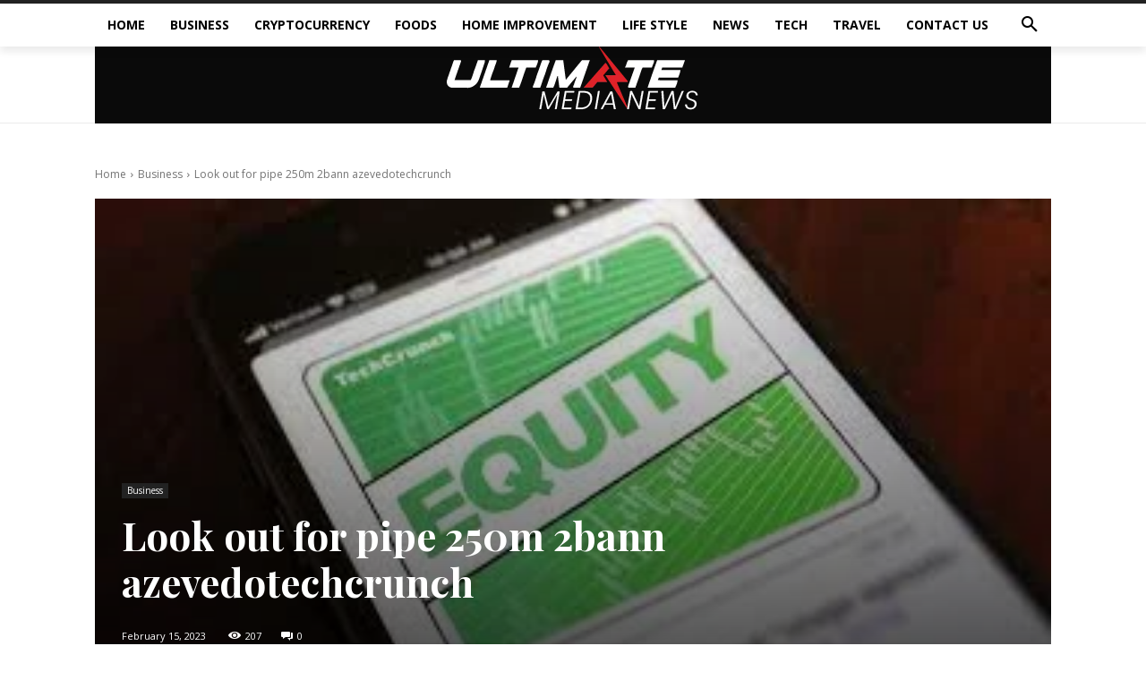

--- FILE ---
content_type: text/html; charset=UTF-8
request_url: https://ultimatemedianews.com/look-out-for-pipe-250m-2bann-azevedotechcrunch/
body_size: 308858
content:
<!doctype html >
<html lang="en-US">
<head>
    <meta charset="UTF-8" />
    <title>Look out for pipe 250m 2bann azevedotechcrunch - Ultimate Media News</title>
    <meta name="viewport" content="width=device-width, initial-scale=1.0">
    <link rel="pingback" href="https://ultimatemedianews.com/xmlrpc.php" />
    <meta name='robots' content='index, follow, max-image-preview:large, max-snippet:-1, max-video-preview:-1' />
	<style>img:is([sizes="auto" i], [sizes^="auto," i]) { contain-intrinsic-size: 3000px 1500px }</style>
	
	<!-- This site is optimized with the Yoast SEO plugin v24.8.1 - https://yoast.com/wordpress/plugins/seo/ -->
	<meta name="description" content="It’s pipe 250m 2bann azevedotechcrunch no secret that the AzevedoTech CRUNCH pipe is one of the most popular pieces of equipment in" />
	<link rel="canonical" href="https://ultimatemedianews.com/look-out-for-pipe-250m-2bann-azevedotechcrunch/" />
	<meta property="og:locale" content="en_US" />
	<meta property="og:type" content="article" />
	<meta property="og:title" content="Look out for pipe 250m 2bann azevedotechcrunch - Ultimate Media News" />
	<meta property="og:description" content="It’s pipe 250m 2bann azevedotechcrunch no secret that the AzevedoTech CRUNCH pipe is one of the most popular pieces of equipment in" />
	<meta property="og:url" content="https://ultimatemedianews.com/look-out-for-pipe-250m-2bann-azevedotechcrunch/" />
	<meta property="og:site_name" content="Ultimate Media News" />
	<meta property="article:published_time" content="2023-02-15T15:24:30+00:00" />
	<meta property="og:image" content="https://ultimatemedianews.com/wp-content/uploads/2023/02/download-9-1.jpg" />
	<meta property="og:image:width" content="319" />
	<meta property="og:image:height" content="158" />
	<meta property="og:image:type" content="image/jpeg" />
	<meta name="author" content="Arianna" />
	<meta name="twitter:card" content="summary_large_image" />
	<meta name="twitter:label1" content="Written by" />
	<meta name="twitter:data1" content="Arianna" />
	<meta name="twitter:label2" content="Est. reading time" />
	<meta name="twitter:data2" content="2 minutes" />
	<script type="application/ld+json" class="yoast-schema-graph">{"@context":"https://schema.org","@graph":[{"@type":"WebPage","@id":"https://ultimatemedianews.com/look-out-for-pipe-250m-2bann-azevedotechcrunch/","url":"https://ultimatemedianews.com/look-out-for-pipe-250m-2bann-azevedotechcrunch/","name":"Look out for pipe 250m 2bann azevedotechcrunch - Ultimate Media News","isPartOf":{"@id":"https://ultimatemedianews.com/#website"},"primaryImageOfPage":{"@id":"https://ultimatemedianews.com/look-out-for-pipe-250m-2bann-azevedotechcrunch/#primaryimage"},"image":{"@id":"https://ultimatemedianews.com/look-out-for-pipe-250m-2bann-azevedotechcrunch/#primaryimage"},"thumbnailUrl":"https://ultimatemedianews.com/wp-content/uploads/2023/02/download-9-1.jpg","datePublished":"2023-02-15T15:24:30+00:00","author":{"@id":"https://ultimatemedianews.com/#/schema/person/d4a9458248cc00173012c52377b7d795"},"description":"It’s pipe 250m 2bann azevedotechcrunch no secret that the AzevedoTech CRUNCH pipe is one of the most popular pieces of equipment in","breadcrumb":{"@id":"https://ultimatemedianews.com/look-out-for-pipe-250m-2bann-azevedotechcrunch/#breadcrumb"},"inLanguage":"en-US","potentialAction":[{"@type":"ReadAction","target":["https://ultimatemedianews.com/look-out-for-pipe-250m-2bann-azevedotechcrunch/"]}]},{"@type":"ImageObject","inLanguage":"en-US","@id":"https://ultimatemedianews.com/look-out-for-pipe-250m-2bann-azevedotechcrunch/#primaryimage","url":"https://ultimatemedianews.com/wp-content/uploads/2023/02/download-9-1.jpg","contentUrl":"https://ultimatemedianews.com/wp-content/uploads/2023/02/download-9-1.jpg","width":319,"height":158,"caption":"pipe 250m 2bann azevedotechcrunch"},{"@type":"BreadcrumbList","@id":"https://ultimatemedianews.com/look-out-for-pipe-250m-2bann-azevedotechcrunch/#breadcrumb","itemListElement":[{"@type":"ListItem","position":1,"name":"Home","item":"https://ultimatemedianews.com/"},{"@type":"ListItem","position":2,"name":"Look out for pipe 250m 2bann azevedotechcrunch"}]},{"@type":"WebSite","@id":"https://ultimatemedianews.com/#website","url":"https://ultimatemedianews.com/","name":"Ultimate Media News","description":"Just another WordPress site","potentialAction":[{"@type":"SearchAction","target":{"@type":"EntryPoint","urlTemplate":"https://ultimatemedianews.com/?s={search_term_string}"},"query-input":{"@type":"PropertyValueSpecification","valueRequired":true,"valueName":"search_term_string"}}],"inLanguage":"en-US"},{"@type":"Person","@id":"https://ultimatemedianews.com/#/schema/person/d4a9458248cc00173012c52377b7d795","name":"Arianna","image":{"@type":"ImageObject","inLanguage":"en-US","@id":"https://ultimatemedianews.com/#/schema/person/image/","url":"https://secure.gravatar.com/avatar/491f4bfec6fba5cf811dfc81d8584328?s=96&d=mm&r=g","contentUrl":"https://secure.gravatar.com/avatar/491f4bfec6fba5cf811dfc81d8584328?s=96&d=mm&r=g","caption":"Arianna"}}]}</script>
	<!-- / Yoast SEO plugin. -->


<link rel='dns-prefetch' href='//fonts.googleapis.com' />
<link rel="alternate" type="application/rss+xml" title="Ultimate Media News &raquo; Feed" href="https://ultimatemedianews.com/feed/" />
<link rel="alternate" type="application/rss+xml" title="Ultimate Media News &raquo; Comments Feed" href="https://ultimatemedianews.com/comments/feed/" />
<link rel="alternate" type="application/rss+xml" title="Ultimate Media News &raquo; Look out for pipe 250m 2bann azevedotechcrunch Comments Feed" href="https://ultimatemedianews.com/look-out-for-pipe-250m-2bann-azevedotechcrunch/feed/" />
<script type="text/javascript">
/* <![CDATA[ */
window._wpemojiSettings = {"baseUrl":"https:\/\/s.w.org\/images\/core\/emoji\/15.0.3\/72x72\/","ext":".png","svgUrl":"https:\/\/s.w.org\/images\/core\/emoji\/15.0.3\/svg\/","svgExt":".svg","source":{"concatemoji":"https:\/\/ultimatemedianews.com\/wp-includes\/js\/wp-emoji-release.min.js?ver=6.7.4"}};
/*! This file is auto-generated */
!function(i,n){var o,s,e;function c(e){try{var t={supportTests:e,timestamp:(new Date).valueOf()};sessionStorage.setItem(o,JSON.stringify(t))}catch(e){}}function p(e,t,n){e.clearRect(0,0,e.canvas.width,e.canvas.height),e.fillText(t,0,0);var t=new Uint32Array(e.getImageData(0,0,e.canvas.width,e.canvas.height).data),r=(e.clearRect(0,0,e.canvas.width,e.canvas.height),e.fillText(n,0,0),new Uint32Array(e.getImageData(0,0,e.canvas.width,e.canvas.height).data));return t.every(function(e,t){return e===r[t]})}function u(e,t,n){switch(t){case"flag":return n(e,"\ud83c\udff3\ufe0f\u200d\u26a7\ufe0f","\ud83c\udff3\ufe0f\u200b\u26a7\ufe0f")?!1:!n(e,"\ud83c\uddfa\ud83c\uddf3","\ud83c\uddfa\u200b\ud83c\uddf3")&&!n(e,"\ud83c\udff4\udb40\udc67\udb40\udc62\udb40\udc65\udb40\udc6e\udb40\udc67\udb40\udc7f","\ud83c\udff4\u200b\udb40\udc67\u200b\udb40\udc62\u200b\udb40\udc65\u200b\udb40\udc6e\u200b\udb40\udc67\u200b\udb40\udc7f");case"emoji":return!n(e,"\ud83d\udc26\u200d\u2b1b","\ud83d\udc26\u200b\u2b1b")}return!1}function f(e,t,n){var r="undefined"!=typeof WorkerGlobalScope&&self instanceof WorkerGlobalScope?new OffscreenCanvas(300,150):i.createElement("canvas"),a=r.getContext("2d",{willReadFrequently:!0}),o=(a.textBaseline="top",a.font="600 32px Arial",{});return e.forEach(function(e){o[e]=t(a,e,n)}),o}function t(e){var t=i.createElement("script");t.src=e,t.defer=!0,i.head.appendChild(t)}"undefined"!=typeof Promise&&(o="wpEmojiSettingsSupports",s=["flag","emoji"],n.supports={everything:!0,everythingExceptFlag:!0},e=new Promise(function(e){i.addEventListener("DOMContentLoaded",e,{once:!0})}),new Promise(function(t){var n=function(){try{var e=JSON.parse(sessionStorage.getItem(o));if("object"==typeof e&&"number"==typeof e.timestamp&&(new Date).valueOf()<e.timestamp+604800&&"object"==typeof e.supportTests)return e.supportTests}catch(e){}return null}();if(!n){if("undefined"!=typeof Worker&&"undefined"!=typeof OffscreenCanvas&&"undefined"!=typeof URL&&URL.createObjectURL&&"undefined"!=typeof Blob)try{var e="postMessage("+f.toString()+"("+[JSON.stringify(s),u.toString(),p.toString()].join(",")+"));",r=new Blob([e],{type:"text/javascript"}),a=new Worker(URL.createObjectURL(r),{name:"wpTestEmojiSupports"});return void(a.onmessage=function(e){c(n=e.data),a.terminate(),t(n)})}catch(e){}c(n=f(s,u,p))}t(n)}).then(function(e){for(var t in e)n.supports[t]=e[t],n.supports.everything=n.supports.everything&&n.supports[t],"flag"!==t&&(n.supports.everythingExceptFlag=n.supports.everythingExceptFlag&&n.supports[t]);n.supports.everythingExceptFlag=n.supports.everythingExceptFlag&&!n.supports.flag,n.DOMReady=!1,n.readyCallback=function(){n.DOMReady=!0}}).then(function(){return e}).then(function(){var e;n.supports.everything||(n.readyCallback(),(e=n.source||{}).concatemoji?t(e.concatemoji):e.wpemoji&&e.twemoji&&(t(e.twemoji),t(e.wpemoji)))}))}((window,document),window._wpemojiSettings);
/* ]]> */
</script>

<style id='wp-emoji-styles-inline-css' type='text/css'>

	img.wp-smiley, img.emoji {
		display: inline !important;
		border: none !important;
		box-shadow: none !important;
		height: 1em !important;
		width: 1em !important;
		margin: 0 0.07em !important;
		vertical-align: -0.1em !important;
		background: none !important;
		padding: 0 !important;
	}
</style>
<link rel='stylesheet' id='wp-block-library-css' href='https://ultimatemedianews.com/wp-includes/css/dist/block-library/style.min.css?ver=6.7.4' type='text/css' media='all' />
<style id='classic-theme-styles-inline-css' type='text/css'>
/*! This file is auto-generated */
.wp-block-button__link{color:#fff;background-color:#32373c;border-radius:9999px;box-shadow:none;text-decoration:none;padding:calc(.667em + 2px) calc(1.333em + 2px);font-size:1.125em}.wp-block-file__button{background:#32373c;color:#fff;text-decoration:none}
</style>
<style id='global-styles-inline-css' type='text/css'>
:root{--wp--preset--aspect-ratio--square: 1;--wp--preset--aspect-ratio--4-3: 4/3;--wp--preset--aspect-ratio--3-4: 3/4;--wp--preset--aspect-ratio--3-2: 3/2;--wp--preset--aspect-ratio--2-3: 2/3;--wp--preset--aspect-ratio--16-9: 16/9;--wp--preset--aspect-ratio--9-16: 9/16;--wp--preset--color--black: #000000;--wp--preset--color--cyan-bluish-gray: #abb8c3;--wp--preset--color--white: #ffffff;--wp--preset--color--pale-pink: #f78da7;--wp--preset--color--vivid-red: #cf2e2e;--wp--preset--color--luminous-vivid-orange: #ff6900;--wp--preset--color--luminous-vivid-amber: #fcb900;--wp--preset--color--light-green-cyan: #7bdcb5;--wp--preset--color--vivid-green-cyan: #00d084;--wp--preset--color--pale-cyan-blue: #8ed1fc;--wp--preset--color--vivid-cyan-blue: #0693e3;--wp--preset--color--vivid-purple: #9b51e0;--wp--preset--gradient--vivid-cyan-blue-to-vivid-purple: linear-gradient(135deg,rgba(6,147,227,1) 0%,rgb(155,81,224) 100%);--wp--preset--gradient--light-green-cyan-to-vivid-green-cyan: linear-gradient(135deg,rgb(122,220,180) 0%,rgb(0,208,130) 100%);--wp--preset--gradient--luminous-vivid-amber-to-luminous-vivid-orange: linear-gradient(135deg,rgba(252,185,0,1) 0%,rgba(255,105,0,1) 100%);--wp--preset--gradient--luminous-vivid-orange-to-vivid-red: linear-gradient(135deg,rgba(255,105,0,1) 0%,rgb(207,46,46) 100%);--wp--preset--gradient--very-light-gray-to-cyan-bluish-gray: linear-gradient(135deg,rgb(238,238,238) 0%,rgb(169,184,195) 100%);--wp--preset--gradient--cool-to-warm-spectrum: linear-gradient(135deg,rgb(74,234,220) 0%,rgb(151,120,209) 20%,rgb(207,42,186) 40%,rgb(238,44,130) 60%,rgb(251,105,98) 80%,rgb(254,248,76) 100%);--wp--preset--gradient--blush-light-purple: linear-gradient(135deg,rgb(255,206,236) 0%,rgb(152,150,240) 100%);--wp--preset--gradient--blush-bordeaux: linear-gradient(135deg,rgb(254,205,165) 0%,rgb(254,45,45) 50%,rgb(107,0,62) 100%);--wp--preset--gradient--luminous-dusk: linear-gradient(135deg,rgb(255,203,112) 0%,rgb(199,81,192) 50%,rgb(65,88,208) 100%);--wp--preset--gradient--pale-ocean: linear-gradient(135deg,rgb(255,245,203) 0%,rgb(182,227,212) 50%,rgb(51,167,181) 100%);--wp--preset--gradient--electric-grass: linear-gradient(135deg,rgb(202,248,128) 0%,rgb(113,206,126) 100%);--wp--preset--gradient--midnight: linear-gradient(135deg,rgb(2,3,129) 0%,rgb(40,116,252) 100%);--wp--preset--font-size--small: 11px;--wp--preset--font-size--medium: 20px;--wp--preset--font-size--large: 32px;--wp--preset--font-size--x-large: 42px;--wp--preset--font-size--regular: 15px;--wp--preset--font-size--larger: 50px;--wp--preset--spacing--20: 0.44rem;--wp--preset--spacing--30: 0.67rem;--wp--preset--spacing--40: 1rem;--wp--preset--spacing--50: 1.5rem;--wp--preset--spacing--60: 2.25rem;--wp--preset--spacing--70: 3.38rem;--wp--preset--spacing--80: 5.06rem;--wp--preset--shadow--natural: 6px 6px 9px rgba(0, 0, 0, 0.2);--wp--preset--shadow--deep: 12px 12px 50px rgba(0, 0, 0, 0.4);--wp--preset--shadow--sharp: 6px 6px 0px rgba(0, 0, 0, 0.2);--wp--preset--shadow--outlined: 6px 6px 0px -3px rgba(255, 255, 255, 1), 6px 6px rgba(0, 0, 0, 1);--wp--preset--shadow--crisp: 6px 6px 0px rgba(0, 0, 0, 1);}:where(.is-layout-flex){gap: 0.5em;}:where(.is-layout-grid){gap: 0.5em;}body .is-layout-flex{display: flex;}.is-layout-flex{flex-wrap: wrap;align-items: center;}.is-layout-flex > :is(*, div){margin: 0;}body .is-layout-grid{display: grid;}.is-layout-grid > :is(*, div){margin: 0;}:where(.wp-block-columns.is-layout-flex){gap: 2em;}:where(.wp-block-columns.is-layout-grid){gap: 2em;}:where(.wp-block-post-template.is-layout-flex){gap: 1.25em;}:where(.wp-block-post-template.is-layout-grid){gap: 1.25em;}.has-black-color{color: var(--wp--preset--color--black) !important;}.has-cyan-bluish-gray-color{color: var(--wp--preset--color--cyan-bluish-gray) !important;}.has-white-color{color: var(--wp--preset--color--white) !important;}.has-pale-pink-color{color: var(--wp--preset--color--pale-pink) !important;}.has-vivid-red-color{color: var(--wp--preset--color--vivid-red) !important;}.has-luminous-vivid-orange-color{color: var(--wp--preset--color--luminous-vivid-orange) !important;}.has-luminous-vivid-amber-color{color: var(--wp--preset--color--luminous-vivid-amber) !important;}.has-light-green-cyan-color{color: var(--wp--preset--color--light-green-cyan) !important;}.has-vivid-green-cyan-color{color: var(--wp--preset--color--vivid-green-cyan) !important;}.has-pale-cyan-blue-color{color: var(--wp--preset--color--pale-cyan-blue) !important;}.has-vivid-cyan-blue-color{color: var(--wp--preset--color--vivid-cyan-blue) !important;}.has-vivid-purple-color{color: var(--wp--preset--color--vivid-purple) !important;}.has-black-background-color{background-color: var(--wp--preset--color--black) !important;}.has-cyan-bluish-gray-background-color{background-color: var(--wp--preset--color--cyan-bluish-gray) !important;}.has-white-background-color{background-color: var(--wp--preset--color--white) !important;}.has-pale-pink-background-color{background-color: var(--wp--preset--color--pale-pink) !important;}.has-vivid-red-background-color{background-color: var(--wp--preset--color--vivid-red) !important;}.has-luminous-vivid-orange-background-color{background-color: var(--wp--preset--color--luminous-vivid-orange) !important;}.has-luminous-vivid-amber-background-color{background-color: var(--wp--preset--color--luminous-vivid-amber) !important;}.has-light-green-cyan-background-color{background-color: var(--wp--preset--color--light-green-cyan) !important;}.has-vivid-green-cyan-background-color{background-color: var(--wp--preset--color--vivid-green-cyan) !important;}.has-pale-cyan-blue-background-color{background-color: var(--wp--preset--color--pale-cyan-blue) !important;}.has-vivid-cyan-blue-background-color{background-color: var(--wp--preset--color--vivid-cyan-blue) !important;}.has-vivid-purple-background-color{background-color: var(--wp--preset--color--vivid-purple) !important;}.has-black-border-color{border-color: var(--wp--preset--color--black) !important;}.has-cyan-bluish-gray-border-color{border-color: var(--wp--preset--color--cyan-bluish-gray) !important;}.has-white-border-color{border-color: var(--wp--preset--color--white) !important;}.has-pale-pink-border-color{border-color: var(--wp--preset--color--pale-pink) !important;}.has-vivid-red-border-color{border-color: var(--wp--preset--color--vivid-red) !important;}.has-luminous-vivid-orange-border-color{border-color: var(--wp--preset--color--luminous-vivid-orange) !important;}.has-luminous-vivid-amber-border-color{border-color: var(--wp--preset--color--luminous-vivid-amber) !important;}.has-light-green-cyan-border-color{border-color: var(--wp--preset--color--light-green-cyan) !important;}.has-vivid-green-cyan-border-color{border-color: var(--wp--preset--color--vivid-green-cyan) !important;}.has-pale-cyan-blue-border-color{border-color: var(--wp--preset--color--pale-cyan-blue) !important;}.has-vivid-cyan-blue-border-color{border-color: var(--wp--preset--color--vivid-cyan-blue) !important;}.has-vivid-purple-border-color{border-color: var(--wp--preset--color--vivid-purple) !important;}.has-vivid-cyan-blue-to-vivid-purple-gradient-background{background: var(--wp--preset--gradient--vivid-cyan-blue-to-vivid-purple) !important;}.has-light-green-cyan-to-vivid-green-cyan-gradient-background{background: var(--wp--preset--gradient--light-green-cyan-to-vivid-green-cyan) !important;}.has-luminous-vivid-amber-to-luminous-vivid-orange-gradient-background{background: var(--wp--preset--gradient--luminous-vivid-amber-to-luminous-vivid-orange) !important;}.has-luminous-vivid-orange-to-vivid-red-gradient-background{background: var(--wp--preset--gradient--luminous-vivid-orange-to-vivid-red) !important;}.has-very-light-gray-to-cyan-bluish-gray-gradient-background{background: var(--wp--preset--gradient--very-light-gray-to-cyan-bluish-gray) !important;}.has-cool-to-warm-spectrum-gradient-background{background: var(--wp--preset--gradient--cool-to-warm-spectrum) !important;}.has-blush-light-purple-gradient-background{background: var(--wp--preset--gradient--blush-light-purple) !important;}.has-blush-bordeaux-gradient-background{background: var(--wp--preset--gradient--blush-bordeaux) !important;}.has-luminous-dusk-gradient-background{background: var(--wp--preset--gradient--luminous-dusk) !important;}.has-pale-ocean-gradient-background{background: var(--wp--preset--gradient--pale-ocean) !important;}.has-electric-grass-gradient-background{background: var(--wp--preset--gradient--electric-grass) !important;}.has-midnight-gradient-background{background: var(--wp--preset--gradient--midnight) !important;}.has-small-font-size{font-size: var(--wp--preset--font-size--small) !important;}.has-medium-font-size{font-size: var(--wp--preset--font-size--medium) !important;}.has-large-font-size{font-size: var(--wp--preset--font-size--large) !important;}.has-x-large-font-size{font-size: var(--wp--preset--font-size--x-large) !important;}
:where(.wp-block-post-template.is-layout-flex){gap: 1.25em;}:where(.wp-block-post-template.is-layout-grid){gap: 1.25em;}
:where(.wp-block-columns.is-layout-flex){gap: 2em;}:where(.wp-block-columns.is-layout-grid){gap: 2em;}
:root :where(.wp-block-pullquote){font-size: 1.5em;line-height: 1.6;}
</style>
<link rel='stylesheet' id='td-plugin-multi-purpose-css' href='https://ultimatemedianews.com/wp-content/plugins/td-composer/td-multi-purpose/style.css?ver=6217cd4d7820e3bfbc83cc495211f01b' type='text/css' media='all' />
<link rel='stylesheet' id='google-fonts-style-css' href='https://fonts.googleapis.com/css?family=Open+Sans%3A400%2C600%2C700%7CRoboto%3A400%2C500%2C700%7CRoboto%3A900%2C400%7CMontserrat%3A500%2C400%7CPlayfair+Display%3A700%2C400&#038;display=swap&#038;ver=12.6.5' type='text/css' media='all' />
<link rel='stylesheet' id='tds-front-css' href='https://ultimatemedianews.com/wp-content/plugins/td-subscription/assets/css/tds-front.css?ver=1.7' type='text/css' media='all' />
<link rel='stylesheet' id='td-theme-css' href='https://ultimatemedianews.com/wp-content/themes/Newspaper/style.css?ver=12.6.5' type='text/css' media='all' />
<style id='td-theme-inline-css' type='text/css'>@media (max-width:767px){.td-header-desktop-wrap{display:none}}@media (min-width:767px){.td-header-mobile-wrap{display:none}}</style>
<link rel='stylesheet' id='td-legacy-framework-front-style-css' href='https://ultimatemedianews.com/wp-content/plugins/td-composer/legacy/Newspaper/assets/css/td_legacy_main.css?ver=6217cd4d7820e3bfbc83cc495211f01b' type='text/css' media='all' />
<link rel='stylesheet' id='tdb_style_cloud_templates_front-css' href='https://ultimatemedianews.com/wp-content/plugins/td-cloud-library/assets/css/tdb_main.css?ver=be262a20ca49ba5e513ad6176c77b975' type='text/css' media='all' />
<script type="text/javascript" src="https://ultimatemedianews.com/wp-includes/js/jquery/jquery.min.js?ver=3.7.1" id="jquery-core-js"></script>
<script type="text/javascript" src="https://ultimatemedianews.com/wp-includes/js/jquery/jquery-migrate.min.js?ver=3.4.1" id="jquery-migrate-js"></script>
<link rel="https://api.w.org/" href="https://ultimatemedianews.com/wp-json/" /><link rel="alternate" title="JSON" type="application/json" href="https://ultimatemedianews.com/wp-json/wp/v2/posts/2166" /><link rel="EditURI" type="application/rsd+xml" title="RSD" href="https://ultimatemedianews.com/xmlrpc.php?rsd" />
<meta name="generator" content="WordPress 6.7.4" />
<link rel='shortlink' href='https://ultimatemedianews.com/?p=2166' />
<link rel="alternate" title="oEmbed (JSON)" type="application/json+oembed" href="https://ultimatemedianews.com/wp-json/oembed/1.0/embed?url=https%3A%2F%2Fultimatemedianews.com%2Flook-out-for-pipe-250m-2bann-azevedotechcrunch%2F" />
<link rel="alternate" title="oEmbed (XML)" type="text/xml+oembed" href="https://ultimatemedianews.com/wp-json/oembed/1.0/embed?url=https%3A%2F%2Fultimatemedianews.com%2Flook-out-for-pipe-250m-2bann-azevedotechcrunch%2F&#038;format=xml" />
<meta name="google-site-verification" content="2G-hU5SVjI1s_sQirpWJJZw33G4OcAE2zJ2vvKSJuYw" />    <script>
        window.tdb_global_vars = {"wpRestUrl":"https:\/\/ultimatemedianews.com\/wp-json\/","permalinkStructure":"\/%postname%\/"};
        window.tdb_p_autoload_vars = {"isAjax":false,"isAdminBarShowing":false,"autoloadScrollPercent":50,"postAutoloadStatus":"off","origPostEditUrl":null};
    </script>
    
    <style id="tdb-global-colors">:root{--accent-color:#fff;--accent-color-1:#E04040;--accent-color-2:#F35858;--base-color-1:#000000;--light-color-1:#EDEDED}</style>
	
    <style id="tdb-global-fonts">
        :root {--global-font-1: Big Shoulders Text;--global-font-2: Roboto Slab;--global-font-3: Work Sans;}
    </style>
    
<!-- JS generated by theme -->

<script>
    
    

	    var tdBlocksArray = []; //here we store all the items for the current page

	    // td_block class - each ajax block uses a object of this class for requests
	    function tdBlock() {
		    this.id = '';
		    this.block_type = 1; //block type id (1-234 etc)
		    this.atts = '';
		    this.td_column_number = '';
		    this.td_current_page = 1; //
		    this.post_count = 0; //from wp
		    this.found_posts = 0; //from wp
		    this.max_num_pages = 0; //from wp
		    this.td_filter_value = ''; //current live filter value
		    this.is_ajax_running = false;
		    this.td_user_action = ''; // load more or infinite loader (used by the animation)
		    this.header_color = '';
		    this.ajax_pagination_infinite_stop = ''; //show load more at page x
	    }

        // td_js_generator - mini detector
        ( function () {
            var htmlTag = document.getElementsByTagName("html")[0];

	        if ( navigator.userAgent.indexOf("MSIE 10.0") > -1 ) {
                htmlTag.className += ' ie10';
            }

            if ( !!navigator.userAgent.match(/Trident.*rv\:11\./) ) {
                htmlTag.className += ' ie11';
            }

	        if ( navigator.userAgent.indexOf("Edge") > -1 ) {
                htmlTag.className += ' ieEdge';
            }

            if ( /(iPad|iPhone|iPod)/g.test(navigator.userAgent) ) {
                htmlTag.className += ' td-md-is-ios';
            }

            var user_agent = navigator.userAgent.toLowerCase();
            if ( user_agent.indexOf("android") > -1 ) {
                htmlTag.className += ' td-md-is-android';
            }

            if ( -1 !== navigator.userAgent.indexOf('Mac OS X')  ) {
                htmlTag.className += ' td-md-is-os-x';
            }

            if ( /chrom(e|ium)/.test(navigator.userAgent.toLowerCase()) ) {
               htmlTag.className += ' td-md-is-chrome';
            }

            if ( -1 !== navigator.userAgent.indexOf('Firefox') ) {
                htmlTag.className += ' td-md-is-firefox';
            }

            if ( -1 !== navigator.userAgent.indexOf('Safari') && -1 === navigator.userAgent.indexOf('Chrome') ) {
                htmlTag.className += ' td-md-is-safari';
            }

            if( -1 !== navigator.userAgent.indexOf('IEMobile') ){
                htmlTag.className += ' td-md-is-iemobile';
            }

        })();

        var tdLocalCache = {};

        ( function () {
            "use strict";

            tdLocalCache = {
                data: {},
                remove: function (resource_id) {
                    delete tdLocalCache.data[resource_id];
                },
                exist: function (resource_id) {
                    return tdLocalCache.data.hasOwnProperty(resource_id) && tdLocalCache.data[resource_id] !== null;
                },
                get: function (resource_id) {
                    return tdLocalCache.data[resource_id];
                },
                set: function (resource_id, cachedData) {
                    tdLocalCache.remove(resource_id);
                    tdLocalCache.data[resource_id] = cachedData;
                }
            };
        })();

    
    
var td_viewport_interval_list=[{"limitBottom":767,"sidebarWidth":228},{"limitBottom":1018,"sidebarWidth":300},{"limitBottom":1140,"sidebarWidth":324}];
var td_animation_stack_effect="type0";
var tds_animation_stack=true;
var td_animation_stack_specific_selectors=".entry-thumb, img, .td-lazy-img";
var td_animation_stack_general_selectors=".td-animation-stack img, .td-animation-stack .entry-thumb, .post img, .td-animation-stack .td-lazy-img";
var tds_show_more_info="Show more info";
var tds_show_less_info="Show less info";
var tdc_is_installed="yes";
var td_ajax_url="https:\/\/ultimatemedianews.com\/wp-admin\/admin-ajax.php?td_theme_name=Newspaper&v=12.6.5";
var td_get_template_directory_uri="https:\/\/ultimatemedianews.com\/wp-content\/plugins\/td-composer\/legacy\/common";
var tds_snap_menu="";
var tds_logo_on_sticky="";
var tds_header_style="";
var td_please_wait="Please wait...";
var td_email_user_pass_incorrect="User or password incorrect!";
var td_email_user_incorrect="Email or username incorrect!";
var td_email_incorrect="Email incorrect!";
var td_user_incorrect="Username incorrect!";
var td_email_user_empty="Email or username empty!";
var td_pass_empty="Pass empty!";
var td_pass_pattern_incorrect="Invalid Pass Pattern!";
var td_retype_pass_incorrect="Retyped Pass incorrect!";
var tds_more_articles_on_post_enable="";
var tds_more_articles_on_post_time_to_wait="";
var tds_more_articles_on_post_pages_distance_from_top=0;
var tds_captcha="";
var tds_theme_color_site_wide="#cb9558";
var tds_smart_sidebar="";
var tdThemeName="Newspaper";
var tdThemeNameWl="Newspaper";
var td_magnific_popup_translation_tPrev="Previous (Left arrow key)";
var td_magnific_popup_translation_tNext="Next (Right arrow key)";
var td_magnific_popup_translation_tCounter="%curr% of %total%";
var td_magnific_popup_translation_ajax_tError="The content from %url% could not be loaded.";
var td_magnific_popup_translation_image_tError="The image #%curr% could not be loaded.";
var tdBlockNonce="cfad7e281f";
var tdMobileMenu="enabled";
var tdMobileSearch="enabled";
var tdDateNamesI18n={"month_names":["January","February","March","April","May","June","July","August","September","October","November","December"],"month_names_short":["Jan","Feb","Mar","Apr","May","Jun","Jul","Aug","Sep","Oct","Nov","Dec"],"day_names":["Sunday","Monday","Tuesday","Wednesday","Thursday","Friday","Saturday"],"day_names_short":["Sun","Mon","Tue","Wed","Thu","Fri","Sat"]};
var td_reset_pass_empty="Please enter a new password before proceeding.";
var td_reset_pass_confirm_empty="Please confirm the new password before proceeding.";
var td_reset_pass_not_matching="Please make sure that the passwords match.";
var tdb_modal_confirm="Save";
var tdb_modal_cancel="Cancel";
var tdb_modal_confirm_alt="Yes";
var tdb_modal_cancel_alt="No";
var td_ad_background_click_link="";
var td_ad_background_click_target="";
</script>


<!-- Header style compiled by theme -->

<style>.td-menu-background,.td-search-background{background-image:url('https://ultimatemedianews.com/wp-content/uploads/2024/02/mobile_menu_bg.jpg')}.td-scroll-up{position:fixed;bottom:4px;right:5px;cursor:pointer;z-index:9999}.ie9 .td-scroll-up{bottom:-70px}.ie9 .td-scroll-up-visible{bottom:5px}@media (max-width:767px){.td-scroll-up.td-hide-scroll-up-on-mob{display:none!important}}.td-scroll-up{display:none;width:40px;height:40px;background-color:var(--td_theme_color,#4db2ec);transform:translate3d(0,70px,0);transition:transform 0.4s cubic-bezier(.55,0,.1,1) 0s}.td-js-loaded .td-scroll-up{display:block!important}.td-scroll-up .td-icon-menu-up{position:relative;color:#fff;font-size:20px;display:block;text-align:center;width:40px;top:7px}.td-scroll-up-visible{transform:translate3d(0,0,0)}.td-md-is-android .td-scroll-up .td-icon-menu-up{padding-top:1px}:root{--td_theme_color:#cb9558;--td_slider_text:rgba(203,149,88,0.7);--td_mobile_gradient_one_mob:rgba(10,0,0,0.7);--td_mobile_gradient_two_mob:rgba(203,149,88,0.8);--td_mobile_text_active_color:#eaa133}</style>

<link rel="icon" href="https://ultimatemedianews.com/wp-content/uploads/2022/09/cropped-Ultimate-Media-news-Fevicon-32x32.png" sizes="32x32" />
<link rel="icon" href="https://ultimatemedianews.com/wp-content/uploads/2022/09/cropped-Ultimate-Media-news-Fevicon-192x192.png" sizes="192x192" />
<link rel="apple-touch-icon" href="https://ultimatemedianews.com/wp-content/uploads/2022/09/cropped-Ultimate-Media-news-Fevicon-180x180.png" />
<meta name="msapplication-TileImage" content="https://ultimatemedianews.com/wp-content/uploads/2022/09/cropped-Ultimate-Media-news-Fevicon-270x270.png" />

<!-- Button style compiled by theme -->

<style>.tdm-btn-style1{background-color:#cb9558}.tdm-btn-style2:before{border-color:#cb9558}.tdm-btn-style2{color:#cb9558}.tdm-btn-style3{-webkit-box-shadow:0 2px 16px #cb9558;-moz-box-shadow:0 2px 16px #cb9558;box-shadow:0 2px 16px #cb9558}.tdm-btn-style3:hover{-webkit-box-shadow:0 4px 26px #cb9558;-moz-box-shadow:0 4px 26px #cb9558;box-shadow:0 4px 26px #cb9558}</style>

	<style id="tdw-css-placeholder"></style></head>

<body class="post-template-default single single-post postid-2166 single-format-standard look-out-for-pipe-250m-2bann-azevedotechcrunch global-block-template-1 tdb_template_3567 tdb-template  tdc-header-template  tdc-footer-template td-animation-stack-type0 td-full-layout" itemscope="itemscope" itemtype="https://schema.org/WebPage">

    <div class="td-scroll-up td-hide-scroll-up-on-mob" data-style="style1"><i class="td-icon-menu-up"></i></div>
    <div class="td-menu-background" style="visibility:hidden"></div>
<div id="td-mobile-nav" style="visibility:hidden">
    <div class="td-mobile-container">
        <!-- mobile menu top section -->
        <div class="td-menu-socials-wrap">
            <!-- socials -->
            <div class="td-menu-socials">
                
        <span class="td-social-icon-wrap">
            <a target="_blank" href="#" title="Facebook">
                <i class="td-icon-font td-icon-facebook"></i>
                <span style="display: none">Facebook</span>
            </a>
        </span>
        <span class="td-social-icon-wrap">
            <a target="_blank" href="#" title="Instagram">
                <i class="td-icon-font td-icon-instagram"></i>
                <span style="display: none">Instagram</span>
            </a>
        </span>
        <span class="td-social-icon-wrap">
            <a target="_blank" href="#" title="Linkedin">
                <i class="td-icon-font td-icon-linkedin"></i>
                <span style="display: none">Linkedin</span>
            </a>
        </span>
        <span class="td-social-icon-wrap">
            <a target="_blank" href="#" title="Pinterest">
                <i class="td-icon-font td-icon-pinterest"></i>
                <span style="display: none">Pinterest</span>
            </a>
        </span>
        <span class="td-social-icon-wrap">
            <a target="_blank" href="#" title="Tumblr">
                <i class="td-icon-font td-icon-tumblr"></i>
                <span style="display: none">Tumblr</span>
            </a>
        </span>
        <span class="td-social-icon-wrap">
            <a target="_blank" href="#" title="Twitter">
                <i class="td-icon-font td-icon-twitter"></i>
                <span style="display: none">Twitter</span>
            </a>
        </span>            </div>
            <!-- close button -->
            <div class="td-mobile-close">
                <span><i class="td-icon-close-mobile"></i></span>
            </div>
        </div>

        <!-- login section -->
                    <div class="td-menu-login-section">
                
    <div class="td-guest-wrap">
        <div class="td-menu-login"><a id="login-link-mob">Sign in</a></div>
    </div>
            </div>
        
        <!-- menu section -->
        <div class="td-mobile-content">
            <div class="menu-main-menu-container"><ul id="menu-main-menu-1" class="td-mobile-main-menu"><li class="menu-item menu-item-type-post_type menu-item-object-page menu-item-home menu-item-first menu-item-3596"><a href="https://ultimatemedianews.com/">Home</a></li>
<li class="menu-item menu-item-type-taxonomy menu-item-object-category current-post-ancestor current-menu-parent current-post-parent menu-item-1079"><a href="https://ultimatemedianews.com/business/">Business</a></li>
<li class="menu-item menu-item-type-taxonomy menu-item-object-category menu-item-1803"><a href="https://ultimatemedianews.com/cryptocurrency/">Cryptocurrency</a></li>
<li class="menu-item menu-item-type-taxonomy menu-item-object-category menu-item-1080"><a href="https://ultimatemedianews.com/foods/">Foods</a></li>
<li class="menu-item menu-item-type-taxonomy menu-item-object-category menu-item-1804"><a href="https://ultimatemedianews.com/home-improvement/">Home Improvement</a></li>
<li class="menu-item menu-item-type-taxonomy menu-item-object-category menu-item-1081"><a href="https://ultimatemedianews.com/life-style/">Life Style</a></li>
<li class="menu-item menu-item-type-taxonomy menu-item-object-category menu-item-1082"><a href="https://ultimatemedianews.com/news/">News</a></li>
<li class="menu-item menu-item-type-taxonomy menu-item-object-category menu-item-1083"><a href="https://ultimatemedianews.com/tech/">Tech</a></li>
<li class="menu-item menu-item-type-taxonomy menu-item-object-category menu-item-1084"><a href="https://ultimatemedianews.com/travel/">Travel</a></li>
<li class="menu-item menu-item-type-post_type menu-item-object-page menu-item-1087"><a href="https://ultimatemedianews.com/contact-us/">CONTACT US</a></li>
</ul></div>        </div>
    </div>

    <!-- register/login section -->
            <div id="login-form-mobile" class="td-register-section">
            
            <div id="td-login-mob" class="td-login-animation td-login-hide-mob">
            	<!-- close button -->
	            <div class="td-login-close">
	                <span class="td-back-button"><i class="td-icon-read-down"></i></span>
	                <div class="td-login-title">Sign in</div>
	                <!-- close button -->
		            <div class="td-mobile-close">
		                <span><i class="td-icon-close-mobile"></i></span>
		            </div>
	            </div>
	            <form class="td-login-form-wrap" action="#" method="post">
	                <div class="td-login-panel-title"><span>Welcome!</span>Log into your account</div>
	                <div class="td_display_err"></div>
	                <div class="td-login-inputs"><input class="td-login-input" autocomplete="username" type="text" name="login_email" id="login_email-mob" value="" required><label for="login_email-mob">your username</label></div>
	                <div class="td-login-inputs"><input class="td-login-input" autocomplete="current-password" type="password" name="login_pass" id="login_pass-mob" value="" required><label for="login_pass-mob">your password</label></div>
	                <input type="button" name="login_button" id="login_button-mob" class="td-login-button" value="LOG IN">
	                
					
	                <div class="td-login-info-text">
	                <a href="#" id="forgot-pass-link-mob">Forgot your password?</a>
	                </div>
	                <div class="td-login-register-link">
	                
	                </div>
	                
	                

                </form>
            </div>

            
            
            
            
            <div id="td-forgot-pass-mob" class="td-login-animation td-login-hide-mob">
                <!-- close button -->
	            <div class="td-forgot-pass-close">
	                <a href="#" aria-label="Back" class="td-back-button"><i class="td-icon-read-down"></i></a>
	                <div class="td-login-title">Password recovery</div>
	            </div>
	            <div class="td-login-form-wrap">
	                <div class="td-login-panel-title">Recover your password</div>
	                <div class="td_display_err"></div>
	                <div class="td-login-inputs"><input class="td-login-input" type="text" name="forgot_email" id="forgot_email-mob" value="" required><label for="forgot_email-mob">your email</label></div>
	                <input type="button" name="forgot_button" id="forgot_button-mob" class="td-login-button" value="Send My Pass">
                </div>
            </div>
        </div>
    </div><div class="td-search-background" style="visibility:hidden"></div>
<div class="td-search-wrap-mob" style="visibility:hidden">
	<div class="td-drop-down-search">
		<form method="get" class="td-search-form" action="https://ultimatemedianews.com/">
			<!-- close button -->
			<div class="td-search-close">
				<span><i class="td-icon-close-mobile"></i></span>
			</div>
			<div role="search" class="td-search-input">
				<span>Search</span>
				<input id="td-header-search-mob" type="text" value="" name="s" autocomplete="off" />
			</div>
		</form>
		<div id="td-aj-search-mob" class="td-ajax-search-flex"></div>
	</div>
</div>
    <div id="td-outer-wrap" class="td-theme-wrap">

                    <div class="td-header-template-wrap" style="position: relative">
                                <div class="td-header-mobile-wrap ">
                    <div id="tdi_1" class="tdc-zone"><div class="tdc_zone tdi_2  wpb_row td-pb-row"  >
<style scoped>.tdi_2{min-height:0}.td-header-mobile-wrap{position:relative;width:100%}@media (max-width:767px){.tdi_2{margin-bottom:32px!important}}</style><div id="tdi_3" class="tdc-row"><div class="vc_row tdi_4  wpb_row td-pb-row tdc-element-style" >
<style scoped>.tdi_4,.tdi_4 .tdc-columns{min-height:0}.tdi_4,.tdi_4 .tdc-columns{display:block}.tdi_4 .tdc-columns{width:100%}@media (max-width:767px){.tdi_4:before{display:block;width:100vw;height:100%;position:absolute;left:50%;transform:translateX(-50%);box-shadow:0px 6px 8px 0px rgba(0,0,0,0.08);z-index:20;pointer-events:none;top:0}@media (min-width:768px){.tdi_4{margin-left:-0px;margin-right:-0px}.tdi_4 .tdc-row-video-background-error,.tdi_4>.vc_column,.tdi_4>.tdc-columns>.vc_column{padding-left:0px;padding-right:0px}}}@media (max-width:767px){.tdi_4{position:relative}}</style>
<div class="tdi_3_rand_style td-element-style" ><style>@media (max-width:767px){.tdi_3_rand_style{background-color:#222222!important}}</style></div><div class="vc_column tdi_6  wpb_column vc_column_container tdc-column td-pb-span4">
<style scoped>.tdi_6{vertical-align:baseline}.tdi_6>.wpb_wrapper,.tdi_6>.wpb_wrapper>.tdc-elements{display:block}.tdi_6>.wpb_wrapper>.tdc-elements{width:100%}.tdi_6>.wpb_wrapper>.vc_row_inner{width:auto}.tdi_6>.wpb_wrapper{width:auto;height:auto}@media (max-width:767px){.tdi_6{vertical-align:middle}}@media (max-width:767px){.tdi_6{width:20%!important;display:inline-block!important}}</style><div class="wpb_wrapper" ><div class="td_block_wrap tdb_mobile_menu tdi_7 td-pb-border-top td_block_template_1 tdb-header-align"  data-td-block-uid="tdi_7" >
<style>@media (max-width:767px){.tdi_7{margin-left:-13px!important}}</style>
<style>.tdb-header-align{vertical-align:middle}.tdb_mobile_menu{margin-bottom:0;clear:none}.tdb_mobile_menu a{display:inline-block!important;position:relative;text-align:center;color:var(--td_theme_color,#4db2ec)}.tdb_mobile_menu a>span{display:flex;align-items:center;justify-content:center}.tdb_mobile_menu svg{height:auto}.tdb_mobile_menu svg,.tdb_mobile_menu svg *{fill:var(--td_theme_color,#4db2ec)}#tdc-live-iframe .tdb_mobile_menu a{pointer-events:none}.td-menu-mob-open-menu{overflow:hidden}.td-menu-mob-open-menu #td-outer-wrap{position:static}.tdi_7{display:inline-block}.tdi_7 .tdb-mobile-menu-button i{font-size:22px;width:55px;height:55px;line-height:55px}.tdi_7 .tdb-mobile-menu-button svg{width:22px}.tdi_7 .tdb-mobile-menu-button .tdb-mobile-menu-icon-svg{width:55px;height:55px}.tdi_7 .tdb-mobile-menu-button{color:#ffffff}.tdi_7 .tdb-mobile-menu-button svg,.tdi_7 .tdb-mobile-menu-button svg *{fill:#ffffff}@media (max-width:767px){.tdi_7 .tdb-mobile-menu-button i{font-size:27px}.tdi_7 .tdb-mobile-menu-button svg{width:27px}.tdi_7 .tdb-mobile-menu-button i{width:54px;height:54px;line-height:54px}.tdi_7 .tdb-mobile-menu-button .tdb-mobile-menu-icon-svg{width:54px;height:54px}}</style><div class="tdb-block-inner td-fix-index"><span class="tdb-mobile-menu-button"><i class="tdb-mobile-menu-icon td-icon-mobile"></i></span></div></div> <!-- ./block --></div></div><div class="vc_column tdi_9  wpb_column vc_column_container tdc-column td-pb-span4">
<style scoped>.tdi_9{vertical-align:baseline}.tdi_9>.wpb_wrapper,.tdi_9>.wpb_wrapper>.tdc-elements{display:block}.tdi_9>.wpb_wrapper>.tdc-elements{width:100%}.tdi_9>.wpb_wrapper>.vc_row_inner{width:auto}.tdi_9>.wpb_wrapper{width:auto;height:auto}@media (max-width:767px){.tdi_9{vertical-align:middle}}@media (max-width:767px){.tdi_9{width:60%!important;display:inline-block!important}}</style><div class="wpb_wrapper" ><div class="td_block_wrap tdb_header_logo tdi_10 td-pb-border-top td_block_template_1 tdb-header-align"  data-td-block-uid="tdi_10" >
<style>.tdb_header_logo{margin-bottom:0;clear:none}.tdb_header_logo .tdb-logo-a,.tdb_header_logo h1{display:flex;pointer-events:auto;align-items:flex-start}.tdb_header_logo h1{margin:0;line-height:0}.tdb_header_logo .tdb-logo-img-wrap img{display:block}.tdb_header_logo .tdb-logo-svg-wrap+.tdb-logo-img-wrap{display:none}.tdb_header_logo .tdb-logo-svg-wrap svg{width:50px;display:block;transition:fill .3s ease}.tdb_header_logo .tdb-logo-text-wrap{display:flex}.tdb_header_logo .tdb-logo-text-title,.tdb_header_logo .tdb-logo-text-tagline{-webkit-transition:all 0.2s ease;transition:all 0.2s ease}.tdb_header_logo .tdb-logo-text-title{background-size:cover;background-position:center center;font-size:75px;font-family:serif;line-height:1.1;color:#222;white-space:nowrap}.tdb_header_logo .tdb-logo-text-tagline{margin-top:2px;font-size:12px;font-family:serif;letter-spacing:1.8px;line-height:1;color:#767676}.tdb_header_logo .tdb-logo-icon{position:relative;font-size:46px;color:#000}.tdb_header_logo .tdb-logo-icon-svg{line-height:0}.tdb_header_logo .tdb-logo-icon-svg svg{width:46px;height:auto}.tdb_header_logo .tdb-logo-icon-svg svg,.tdb_header_logo .tdb-logo-icon-svg svg *{fill:#000}.tdi_10 .tdb-logo-a,.tdi_10 h1{flex-direction:row;align-items:center;justify-content:center}.tdi_10 .tdb-logo-svg-wrap{display:block}.tdi_10 .tdb-logo-img-wrap{display:none}.tdi_10 .tdb-logo-text-tagline{margin-top:-3px;margin-left:0;font-family:Montserrat!important;}.tdi_10 .tdb-logo-text-wrap{flex-direction:column;align-items:center}.tdi_10 .tdb-logo-icon{top:0px;display:block}.tdi_10 .tdb-logo-text-title{color:#ffffff}@media (max-width:767px){.tdb_header_logo .tdb-logo-text-title{font-size:36px}}@media (max-width:767px){.tdb_header_logo .tdb-logo-text-tagline{font-size:11px}}@media (min-width:768px) and (max-width:1018px){.tdi_10 .tdb-logo-img{max-width:186px}.tdi_10 .tdb-logo-text-tagline{margin-top:-2px;margin-left:0}}@media (max-width:767px){.tdi_10 .tdb-logo-svg-wrap+.tdb-logo-img-wrap{display:none}.tdi_10 .tdb-logo-img{max-width:103px}.tdi_10 .tdb-logo-img-wrap{display:block}.tdi_10 .tdb-logo-text-title{display:none;font-family:Roboto!important;font-size:20px!important;font-weight:900!important;text-transform:uppercase!important;letter-spacing:1px!important;}.tdi_10 .tdb-logo-text-tagline{display:none}}</style><div class="tdb-block-inner td-fix-index"><a class="tdb-logo-a" href="https://ultimatemedianews.com/"><span class="tdb-logo-img-wrap"><img class="tdb-logo-img" src="https://ultimatemedianews.com/wp-content/uploads/2024/02/unnamed-11.png" alt="Logo"  title=""  width="283" height="86" /></span></a></div></div> <!-- ./block --></div></div><div class="vc_column tdi_12  wpb_column vc_column_container tdc-column td-pb-span4">
<style scoped>.tdi_12{vertical-align:baseline}.tdi_12>.wpb_wrapper,.tdi_12>.wpb_wrapper>.tdc-elements{display:block}.tdi_12>.wpb_wrapper>.tdc-elements{width:100%}.tdi_12>.wpb_wrapper>.vc_row_inner{width:auto}.tdi_12>.wpb_wrapper{width:auto;height:auto}@media (max-width:767px){.tdi_12{vertical-align:middle}}@media (max-width:767px){.tdi_12{width:20%!important;display:inline-block!important}}</style><div class="wpb_wrapper" ><div class="td_block_wrap tdb_mobile_search tdi_13 td-pb-border-top td_block_template_1 tdb-header-align"  data-td-block-uid="tdi_13" >
<style>@media (max-width:767px){.tdi_13{margin-right:-19px!important;margin-bottom:0px!important}}</style>
<style>.tdb_mobile_search{margin-bottom:0;clear:none}.tdb_mobile_search a{display:inline-block!important;position:relative;text-align:center;color:var(--td_theme_color,#4db2ec)}.tdb_mobile_search a>span{display:flex;align-items:center;justify-content:center}.tdb_mobile_search svg{height:auto}.tdb_mobile_search svg,.tdb_mobile_search svg *{fill:var(--td_theme_color,#4db2ec)}#tdc-live-iframe .tdb_mobile_search a{pointer-events:none}.td-search-opened{overflow:hidden}.td-search-opened #td-outer-wrap{position:static}.td-search-opened .td-search-wrap-mob{position:fixed;height:calc(100% + 1px)}.td-search-opened .td-drop-down-search{height:calc(100% + 1px);overflow-y:scroll;overflow-x:hidden}.tdi_13{display:inline-block;float:right;clear:none}.tdi_13 .tdb-header-search-button-mob i{font-size:22px;width:55px;height:55px;line-height:55px}.tdi_13 .tdb-header-search-button-mob svg{width:22px}.tdi_13 .tdb-header-search-button-mob .tdb-mobile-search-icon-svg{width:55px;height:55px;display:flex;justify-content:center}.tdi_13 .tdb-header-search-button-mob{color:#ffffff}.tdi_13 .tdb-header-search-button-mob svg,.tdi_13 .tdb-header-search-button-mob svg *{fill:#ffffff}.td-search-wrap-mob .td-module-exclusive .td-module-title a:before{display:inline-block}@media (min-width:1019px) and (max-width:1140px){}@media (min-width:768px) and (max-width:1018px){}@media (max-width:767px){}</style><div class="tdb-block-inner td-fix-index"><span class="tdb-header-search-button-mob dropdown-toggle" data-toggle="dropdown"><i class="tdb-mobile-search-icon td-icon-search"></i></span></div></div> <!-- ./block --></div></div></div></div></div></div>                </div>
                
                <div class="td-header-desktop-wrap ">
                    <div id="tdi_14" class="tdc-zone"><div class="tdc_zone tdi_15  wpb_row td-pb-row tdc-element-style"  >
<style scoped>.tdi_15{min-height:0}.td-header-desktop-wrap{position:relative}.tdi_15{margin-bottom:48px!important;position:relative}@media (min-width:1019px) and (max-width:1140px){.tdi_15{margin-bottom:43px!important}}@media (min-width:768px) and (max-width:1018px){.tdi_15{margin-bottom:38px!important}}</style>
<div class="tdi_14_rand_style td-element-style" ><style>.tdi_14_rand_style{background-color:#ffffff!important}</style></div><div id="tdi_16" class="tdc-row stretch_row"><div class="vc_row tdi_17  wpb_row td-pb-row tdc-element-style tdc-row-content-vert-center" >
<style scoped>.tdi_17,.tdi_17 .tdc-columns{min-height:0}.tdi_17,.tdi_17 .tdc-columns{display:block}.tdi_17 .tdc-columns{width:100%}@media (min-width:768px){.tdi_17{margin-left:-0px;margin-right:-0px}.tdi_17 .tdc-row-video-background-error,.tdi_17>.vc_column,.tdi_17>.tdc-columns>.vc_column{padding-left:0px;padding-right:0px}}@media (min-width:767px){.tdi_17.tdc-row-content-vert-center,.tdi_17.tdc-row-content-vert-center .tdc-columns{display:flex;align-items:center;flex:1}.tdi_17.tdc-row-content-vert-bottom,.tdi_17.tdc-row-content-vert-bottom .tdc-columns{display:flex;align-items:flex-end;flex:1}.tdi_17.tdc-row-content-vert-center .td_block_wrap{vertical-align:middle}.tdi_17.tdc-row-content-vert-bottom .td_block_wrap{vertical-align:bottom}}.tdi_17{padding-top:2px!important;padding-bottom:2px!important;position:relative}.tdi_17 .td_block_wrap{text-align:left}</style>
<div class="tdi_16_rand_style td-element-style" ><style>.tdi_16_rand_style{background-color:#222222!important}</style></div><div class="vc_column tdi_19  wpb_column vc_column_container tdc-column td-pb-span12">
<style scoped>.tdi_19{vertical-align:baseline}.tdi_19>.wpb_wrapper,.tdi_19>.wpb_wrapper>.tdc-elements{display:flex;flex-direction:row;flex-wrap:nowrap;justify-content:flex-start;align-items:center}.tdi_19>.wpb_wrapper>.tdc-elements{width:100%}.tdi_19>.wpb_wrapper>.vc_row_inner{width:auto}.tdi_19>.wpb_wrapper{width:100%;height:100%}div.tdi_19{width:100%!important}.tdi_19{width:80%!important}@media(min-width:1141px){.tdi_19{display:none!important}}@media (min-width:768px) and (max-width:1018px){.tdi_19{display:none!important}}@media (min-width:1019px) and (max-width:1140px){.tdi_19{display:none!important}}</style><div class="wpb_wrapper" ><div class="td_block_wrap tdb_header_date tdi_20 td-pb-border-top td_block_template_1 tdb-header-align"  data-td-block-uid="tdi_20" >
<style>.tdi_20{margin-top:-1px!important;margin-right:32px!important}</style>
<style>.tdb_header_date{margin-bottom:0;clear:none}.tdb_header_date .tdb-block-inner{display:flex;align-items:baseline}.tdb_header_date .tdb-head-date-txt{font-family:'Open Sans','Open Sans Regular',sans-serif;font-size:11px;line-height:1;color:#000}.tdi_20{display:inline-block}.tdi_20 .tdb-head-date-txt{color:#ffffff}</style><div class="tdb-block-inner td-fix-index"><div class="tdb-head-date-txt">Wednesday, November 5, 2025</div></div></div> <!-- ./block --><div class="tdm_block td_block_wrap tdm_block_socials tdi_21 tdm-inline-block tdm-content-horiz-left td-pb-border-top td_block_template_1"  data-td-block-uid="tdi_21" >
<style>.tdi_21{margin-left:auto!important}</style>
<style>.tdm_block.tdm_block_socials{margin-bottom:0}.tdm-social-wrapper{*zoom:1}.tdm-social-wrapper:before,.tdm-social-wrapper:after{display:table;content:'';line-height:0}.tdm-social-wrapper:after{clear:both}.tdm-social-item-wrap{display:inline-block}.tdm-social-item{position:relative;display:inline-block;vertical-align:middle;-webkit-transition:all 0.2s;transition:all 0.2s;text-align:center;-webkit-transform:translateZ(0);transform:translateZ(0)}.tdm-social-item i{font-size:14px;color:var(--td_theme_color,#4db2ec);-webkit-transition:all 0.2s;transition:all 0.2s}.tdm-social-text{display:none;margin-top:-1px;vertical-align:middle;font-size:13px;color:var(--td_theme_color,#4db2ec);-webkit-transition:all 0.2s;transition:all 0.2s}.tdm-social-item-wrap:hover i,.tdm-social-item-wrap:hover .tdm-social-text{color:#000}.tdm-social-item-wrap:last-child .tdm-social-text{margin-right:0!important}</style>
<style>.tdi_22 .tdm-social-item i{font-size:15px;vertical-align:middle}.tdi_22 .tdm-social-item i.td-icon-linkedin,.tdi_22 .tdm-social-item i.td-icon-pinterest,.tdi_22 .tdm-social-item i.td-icon-blogger,.tdi_22 .tdm-social-item i.td-icon-vimeo{font-size:12px}.tdi_22 .tdm-social-item{width:30px;height:30px;margin:0px 0px 0px 0}.tdi_22 .tdm-social-item i{line-height:30px}.tdi_22 .tdm-social-item-wrap:last-child .tdm-social-item{margin-right:0!important}.tdi_22 .tdm-social-item i,.tds-team-member2 .tdi_22.tds-social1 .tdm-social-item i{color:#ffffff}.tdi_22 .tdm-social-item-wrap:hover i,.tds-team-member2 .tdi_22.tds-social1 .tdm-social-item:hover i{color:#cb9558}.tdi_22 .tdm-social-text{display:none;margin-left:2px;margin-right:18px}@media (min-width:768px) and (max-width:1018px){.tdi_22 .tdm-social-item i{font-size:13px;vertical-align:middle}.tdi_22 .tdm-social-item i.td-icon-linkedin,.tdi_22 .tdm-social-item i.td-icon-pinterest,.tdi_22 .tdm-social-item i.td-icon-blogger,.tdi_22 .tdm-social-item i.td-icon-vimeo{font-size:10.4px}.tdi_22 .tdm-social-item{width:26px;height:26px}.tdi_22 .tdm-social-item i{line-height:26px}}</style><div class="tdm-social-wrapper tds-social1 tdi_22"><div class="tdm-social-item-wrap"><a href="#"  title="Facebook" class="tdm-social-item"><i class="td-icon-font td-icon-facebook"></i><span style="display: none">Facebook</span></a></div><div class="tdm-social-item-wrap"><a href="#"  title="Instagram" class="tdm-social-item"><i class="td-icon-font td-icon-instagram"></i><span style="display: none">Instagram</span></a></div><div class="tdm-social-item-wrap"><a href="#"  title="Linkedin" class="tdm-social-item"><i class="td-icon-font td-icon-linkedin"></i><span style="display: none">Linkedin</span></a></div><div class="tdm-social-item-wrap"><a href="#"  title="Pinterest" class="tdm-social-item"><i class="td-icon-font td-icon-pinterest"></i><span style="display: none">Pinterest</span></a></div><div class="tdm-social-item-wrap"><a href="#"  title="Tumblr" class="tdm-social-item"><i class="td-icon-font td-icon-tumblr"></i><span style="display: none">Tumblr</span></a></div><div class="tdm-social-item-wrap"><a href="#"  title="Twitter" class="tdm-social-item"><i class="td-icon-font td-icon-twitter"></i><span style="display: none">Twitter</span></a></div></div></div></div></div></div></div><div id="tdi_23" class="tdc-row tdc-row-is-sticky tdc-rist-top"><div class="vc_row tdi_24  wpb_row td-pb-row tdc-element-style" >
<style scoped>body .tdc-row.tdc-rist-top-active,body .tdc-row.tdc-rist-bottom-active{position:fixed;left:50%;transform:translateX(-50%);z-index:10000}body .tdc-row.tdc-rist-top-active.td-stretch-content,body .tdc-row.tdc-rist-bottom-active.td-stretch-content{width:100%!important}body .tdc-row.tdc-rist-top-active{top:0}body .tdc-row.tdc-rist-absolute{position:absolute}body .tdc-row.tdc-rist-bottom-active{bottom:0}.tdi_24,.tdi_24 .tdc-columns{min-height:0}.tdi_24:before{display:block;width:100vw;height:100%;position:absolute;left:50%;transform:translateX(-50%);box-shadow:0px 6px 8px 0px rgba(0,0,0,0.08);z-index:20;pointer-events:none;top:0}.tdi_24,.tdi_24 .tdc-columns{display:block}.tdi_24 .tdc-columns{width:100%}@media (min-width:767px){body.admin-bar .tdc-row.tdc-rist-top-active{top:32px}}.tdi_24{position:relative}.tdi_24 .td_block_wrap{text-align:left}</style>
<div class="tdi_23_rand_style td-element-style" ><style>.tdi_23_rand_style{background-color:#ffffff!important}</style></div><div class="vc_column tdi_26  wpb_column vc_column_container tdc-column td-pb-span12">
<style scoped>.tdi_26{vertical-align:baseline}.tdi_26>.wpb_wrapper,.tdi_26>.wpb_wrapper>.tdc-elements{display:block}.tdi_26>.wpb_wrapper>.tdc-elements{width:100%}.tdi_26>.wpb_wrapper>.vc_row_inner{width:auto}.tdi_26>.wpb_wrapper{width:auto;height:auto}</style><div class="wpb_wrapper" ><div class="td_block_wrap tdb_header_menu tdi_27 tds_menu_active1 tds_menu_sub_active1 tdb-head-menu-inline tdb-menu-items-in-more tdb-mm-align-screen td-pb-border-top td_block_template_1 tdb-header-align"  data-td-block-uid="tdi_27"  style=" z-index: 999;">
<style>.tdb_header_menu .tdb-menu-items-pulldown{-webkit-transition:opacity 0.5s;transition:opacity 0.5s;opacity:1}.tdb_header_menu .tdb-menu-items-pulldown.tdb-menu-items-pulldown-inactive{white-space:nowrap;opacity:0}.tdb_header_menu .tdb-menu-items-pulldown.tdb-menu-items-pulldown-inactive .tdb-menu{white-space:nowrap}.tdb_header_menu .tdb-menu-items-pulldown.tdb-menu-items-pulldown-inactive .tdb-menu>li{float:none;display:inline-block}.tdb_header_menu .tdb-menu-items-dropdown{position:relative;display:inline-block;vertical-align:middle;font-family:'Open Sans','Open Sans Regular',sans-serif}.tdb_header_menu .tdb-menu-items-dropdown:hover .td-pulldown-filter-list{display:block}.tdb_header_menu .tdb-menu-items-dropdown:hover .td-subcat-more:after{width:100%}.tdb_header_menu .tdb-menu-items-dropdown .tdb-menu-sep{position:relative;vertical-align:middle;font-size:14px}.tdb_header_menu .tdb-menu-items-dropdown .tdb-menu-more-icon-svg,.tdb_header_menu .tdb-menu-items-dropdown .tdb-menu-sep-svg{line-height:0}.tdb_header_menu .tdb-menu-items-dropdown .tdb-menu-more-icon-svg svg,.tdb_header_menu .tdb-menu-items-dropdown .tdb-menu-sep-svg svg{width:14px;height:auto}.tdb_header_menu .tdb-menu-items-dropdown .tdb-menu-more-icon-svg{vertical-align:middle}.tdb_header_menu .tdb-menu-items-empty+.tdb-menu-items-dropdown .tdb-menu-sep{display:none}.tdb_header_menu .td-subcat-more{position:relative;display:inline-block;padding:0 14px;font-size:14px;line-height:48px;vertical-align:middle;-webkit-backface-visibility:hidden;color:#000;cursor:pointer}.tdb_header_menu .td-subcat-more>.tdb-menu-item-text{font-weight:700;text-transform:uppercase;font-family:'Open Sans','Open Sans Regular',sans-serif;float:left}.tdb_header_menu .td-subcat-more:after{content:'';position:absolute;bottom:0;left:0;right:0;margin:0 auto;width:0;height:3px;background-color:var(--td_theme_color,#4db2ec);-webkit-transform:translate3d(0,0,0);transform:translate3d(0,0,0);-webkit-transition:width 0.2s ease;transition:width 0.2s ease}.tdb_header_menu .td-subcat-more .tdb-menu-more-subicon{margin:0 0 0 7px}.tdb_header_menu .td-subcat-more .tdb-menu-more-subicon-svg{line-height:0}.tdb_header_menu .td-subcat-more .tdb-menu-more-subicon-svg svg{width:14px;height:auto}.tdb_header_menu .td-subcat-more .tdb-menu-more-subicon-svg svg,.tdb_header_menu .td-subcat-more .tdb-menu-more-subicon-svg svg *{fill:#000}.tdb_header_menu .td-pulldown-filter-list,.tdb_header_menu .td-pulldown-filter-list .sub-menu{position:absolute;width:170px!important;background-color:#fff;display:none;z-index:99}.tdb_header_menu .td-pulldown-filter-list{list-style-type:none;top:100%;left:-15px;margin:0;padding:15px 0;text-align:left}.tdb_header_menu .td-pulldown-filter-list .sub-menu{top:0;right:100%;left:auto;margin-top:-15px}.tdb_header_menu .td-pulldown-filter-list li{margin:0}.tdb_header_menu .td-pulldown-filter-list li a{position:relative;display:block;padding:7px 30px;font-size:12px;line-height:20px;color:#111}.tdb_header_menu .td-pulldown-filter-list li:hover>a{color:var(--td_theme_color,#4db2ec)}.tdb_header_menu .td-pulldown-filter-list li:hover>.sub-menu{display:block!important}.tdb_header_menu .td-pulldown-filter-list li .tdb-menu-sep{display:none}.tdb_header_menu .td-pulldown-filter-list li:not(.tdb-normal-menu)>a>.tdb-sub-menu-icon,.tdb_header_menu .td-pulldown-filter-list li:not(.tdb-normal-menu) .sub-menu{display:none!important}.tdb_header_menu{margin-bottom:0;z-index:999;clear:none}.tdb_header_menu .tdb-main-sub-icon-fake,.tdb_header_menu .tdb-sub-icon-fake{display:none}.rtl .tdb_header_menu .tdb-menu{display:flex}.tdb_header_menu .tdb-menu{display:inline-block;vertical-align:middle;margin:0}.tdb_header_menu .tdb-menu .tdb-mega-menu-inactive,.tdb_header_menu .tdb-menu .tdb-menu-item-inactive{pointer-events:none}.tdb_header_menu .tdb-menu .tdb-mega-menu-inactive>ul,.tdb_header_menu .tdb-menu .tdb-menu-item-inactive>ul{visibility:hidden;opacity:0}.tdb_header_menu .tdb-menu .sub-menu{font-size:14px;position:absolute;top:-999em;background-color:#fff;z-index:99}.tdb_header_menu .tdb-menu .sub-menu>li{list-style-type:none;margin:0;font-family:'Open Sans','Open Sans Regular',sans-serif}.tdb_header_menu .tdb-menu>li{float:left;list-style-type:none;margin:0}.tdb_header_menu .tdb-menu>li>a{position:relative;display:inline-block;padding:0 14px;font-weight:700;font-size:14px;line-height:48px;vertical-align:middle;text-transform:uppercase;-webkit-backface-visibility:hidden;color:#000;font-family:'Open Sans','Open Sans Regular',sans-serif}.tdb_header_menu .tdb-menu>li>a:after{content:'';position:absolute;bottom:0;left:0;right:0;margin:0 auto;width:0;height:3px;background-color:var(--td_theme_color,#4db2ec);-webkit-transform:translate3d(0,0,0);transform:translate3d(0,0,0);-webkit-transition:width 0.2s ease;transition:width 0.2s ease}.tdb_header_menu .tdb-menu>li>a>.tdb-menu-item-text{display:inline-block}.tdb_header_menu .tdb-menu>li>a .tdb-menu-item-text,.tdb_header_menu .tdb-menu>li>a span{vertical-align:middle;float:left}.tdb_header_menu .tdb-menu>li>a .tdb-sub-menu-icon{margin:0 0 0 7px}.tdb_header_menu .tdb-menu>li>a .tdb-sub-menu-icon-svg{float:none;line-height:0}.tdb_header_menu .tdb-menu>li>a .tdb-sub-menu-icon-svg svg{width:14px;height:auto}.tdb_header_menu .tdb-menu>li>a .tdb-sub-menu-icon-svg svg,.tdb_header_menu .tdb-menu>li>a .tdb-sub-menu-icon-svg svg *{fill:#000}.tdb_header_menu .tdb-menu>li.current-menu-item>a:after,.tdb_header_menu .tdb-menu>li.current-menu-ancestor>a:after,.tdb_header_menu .tdb-menu>li.current-category-ancestor>a:after,.tdb_header_menu .tdb-menu>li.current-page-ancestor>a:after,.tdb_header_menu .tdb-menu>li:hover>a:after,.tdb_header_menu .tdb-menu>li.tdb-hover>a:after{width:100%}.tdb_header_menu .tdb-menu>li:hover>ul,.tdb_header_menu .tdb-menu>li.tdb-hover>ul{top:auto;display:block!important}.tdb_header_menu .tdb-menu>li.td-normal-menu>ul.sub-menu{top:auto;left:0;z-index:99}.tdb_header_menu .tdb-menu>li .tdb-menu-sep{position:relative;vertical-align:middle;font-size:14px}.tdb_header_menu .tdb-menu>li .tdb-menu-sep-svg{line-height:0}.tdb_header_menu .tdb-menu>li .tdb-menu-sep-svg svg{width:14px;height:auto}.tdb_header_menu .tdb-menu>li:last-child .tdb-menu-sep{display:none}.tdb_header_menu .tdb-menu-item-text{word-wrap:break-word}.tdb_header_menu .tdb-menu-item-text,.tdb_header_menu .tdb-sub-menu-icon,.tdb_header_menu .tdb-menu-more-subicon{vertical-align:middle}.tdb_header_menu .tdb-sub-menu-icon,.tdb_header_menu .tdb-menu-more-subicon{position:relative;top:0;padding-left:0}.tdb_header_menu .tdb-normal-menu{position:relative}.tdb_header_menu .tdb-normal-menu ul{left:0;padding:15px 0;text-align:left}.tdb_header_menu .tdb-normal-menu ul ul{margin-top:-15px}.tdb_header_menu .tdb-normal-menu ul .tdb-menu-item{position:relative;list-style-type:none}.tdb_header_menu .tdb-normal-menu ul .tdb-menu-item>a{position:relative;display:block;padding:7px 30px;font-size:12px;line-height:20px;color:#111}.tdb_header_menu .tdb-normal-menu ul .tdb-menu-item>a .tdb-sub-menu-icon,.tdb_header_menu .td-pulldown-filter-list .tdb-menu-item>a .tdb-sub-menu-icon{position:absolute;top:50%;-webkit-transform:translateY(-50%);transform:translateY(-50%);right:0;padding-right:inherit;font-size:7px;line-height:20px}.tdb_header_menu .tdb-normal-menu ul .tdb-menu-item>a .tdb-sub-menu-icon-svg,.tdb_header_menu .td-pulldown-filter-list .tdb-menu-item>a .tdb-sub-menu-icon-svg{line-height:0}.tdb_header_menu .tdb-normal-menu ul .tdb-menu-item>a .tdb-sub-menu-icon-svg svg,.tdb_header_menu .td-pulldown-filter-list .tdb-menu-item>a .tdb-sub-menu-icon-svg svg{width:7px;height:auto}.tdb_header_menu .tdb-normal-menu ul .tdb-menu-item>a .tdb-sub-menu-icon-svg svg,.tdb_header_menu .tdb-normal-menu ul .tdb-menu-item>a .tdb-sub-menu-icon-svg svg *,.tdb_header_menu .td-pulldown-filter-list .tdb-menu-item>a .tdb-sub-menu-icon svg,.tdb_header_menu .td-pulldown-filter-list .tdb-menu-item>a .tdb-sub-menu-icon svg *{fill:#000}.tdb_header_menu .tdb-normal-menu ul .tdb-menu-item:hover>ul,.tdb_header_menu .tdb-normal-menu ul .tdb-menu-item.tdb-hover>ul{top:0;display:block!important}.tdb_header_menu .tdb-normal-menu ul .tdb-menu-item.current-menu-item>a,.tdb_header_menu .tdb-normal-menu ul .tdb-menu-item.current-menu-ancestor>a,.tdb_header_menu .tdb-normal-menu ul .tdb-menu-item.current-category-ancestor>a,.tdb_header_menu .tdb-normal-menu ul .tdb-menu-item.current-page-ancestor>a,.tdb_header_menu .tdb-normal-menu ul .tdb-menu-item.tdb-hover>a,.tdb_header_menu .tdb-normal-menu ul .tdb-menu-item:hover>a{color:var(--td_theme_color,#4db2ec)}.tdb_header_menu .tdb-normal-menu>ul{left:-15px}.tdb_header_menu.tdb-menu-sub-inline .tdb-normal-menu ul,.tdb_header_menu.tdb-menu-sub-inline .td-pulldown-filter-list{width:100%!important}.tdb_header_menu.tdb-menu-sub-inline .tdb-normal-menu ul li,.tdb_header_menu.tdb-menu-sub-inline .td-pulldown-filter-list li{display:inline-block;width:auto!important}.tdb_header_menu.tdb-menu-sub-inline .tdb-normal-menu,.tdb_header_menu.tdb-menu-sub-inline .tdb-normal-menu .tdb-menu-item{position:static}.tdb_header_menu.tdb-menu-sub-inline .tdb-normal-menu ul ul{margin-top:0!important}.tdb_header_menu.tdb-menu-sub-inline .tdb-normal-menu>ul{left:0!important}.tdb_header_menu.tdb-menu-sub-inline .tdb-normal-menu .tdb-menu-item>a .tdb-sub-menu-icon{float:none;line-height:1}.tdb_header_menu.tdb-menu-sub-inline .tdb-normal-menu .tdb-menu-item:hover>ul,.tdb_header_menu.tdb-menu-sub-inline .tdb-normal-menu .tdb-menu-item.tdb-hover>ul{top:100%}.tdb_header_menu.tdb-menu-sub-inline .tdb-menu-items-dropdown{position:static}.tdb_header_menu.tdb-menu-sub-inline .td-pulldown-filter-list{left:0!important}.tdb-menu .tdb-mega-menu .sub-menu{-webkit-transition:opacity 0.3s ease;transition:opacity 0.3s ease;width:1114px!important}.tdb-menu .tdb-mega-menu .sub-menu,.tdb-menu .tdb-mega-menu .sub-menu>li{position:absolute;left:50%;-webkit-transform:translateX(-50%);transform:translateX(-50%)}.tdb-menu .tdb-mega-menu .sub-menu>li{top:0;width:100%;max-width:1114px!important;height:auto;background-color:#fff;border:1px solid #eaeaea;overflow:hidden}.tdc-dragged .tdb-block-menu ul{visibility:hidden!important;opacity:0!important;-webkit-transition:all 0.3s ease;transition:all 0.3s ease}.tdb-mm-align-screen .tdb-menu .tdb-mega-menu .sub-menu{-webkit-transform:translateX(0);transform:translateX(0)}.tdb-mm-align-parent .tdb-menu .tdb-mega-menu{position:relative}.tdb-menu .tdb-mega-menu .tdc-row:not([class*='stretch_row_']),.tdb-menu .tdb-mega-menu .tdc-row-composer:not([class*='stretch_row_']){width:auto!important;max-width:1240px}.tdb-menu .tdb-mega-menu-page>.sub-menu>li .tdb-page-tpl-edit-btns{position:absolute;top:0;left:0;display:none;flex-wrap:wrap;gap:0 4px}.tdb-menu .tdb-mega-menu-page>.sub-menu>li:hover .tdb-page-tpl-edit-btns{display:flex}.tdb-menu .tdb-mega-menu-page>.sub-menu>li .tdb-page-tpl-edit-btn{background-color:#000;padding:1px 8px 2px;font-size:11px;color:#fff;z-index:100}.tdi_27{display:inline-block}.tdi_27 .tdb-menu>li .tdb-menu-sep,.tdi_27 .tdb-menu-items-dropdown .tdb-menu-sep{top:-1px}.tdi_27 .tdb-menu>li>a .tdb-sub-menu-icon,.tdi_27 .td-subcat-more .tdb-menu-more-subicon{top:-1px}.tdi_27 .td-subcat-more .tdb-menu-more-icon{top:0px}.tdi_27 .tdb-normal-menu ul .tdb-menu-item>a .tdb-sub-menu-icon,.tdi_27 .td-pulldown-filter-list .tdb-menu-item>a .tdb-sub-menu-icon{right:0;margin-top:1px}.tdi_27 .tdb-menu .tdb-normal-menu ul,.tdi_27 .td-pulldown-filter-list,.tdi_27 .td-pulldown-filter-list .sub-menu{box-shadow:1px 1px 4px 0px rgba(0,0,0,0.15)}.tdi_27 .tdb-menu .tdb-mega-menu .sub-menu>li{box-shadow:0px 2px 6px 0px rgba(0,0,0,0.1)}@media (max-width:1018px){.tdb_header_menu .td-pulldown-filter-list{left:auto;right:-15px}}@media (max-width:1140px){.tdb-menu .tdb-mega-menu .sub-menu>li{width:100%!important}}@media (min-width:768px) and (max-width:1018px){.tdi_27 .tdb-menu>li>a,.tdi_27 .td-subcat-more{padding:0 9px}.tdi_27 .tdb-menu>li>a,.tdi_27 .td-subcat-more,.tdi_27 .td-subcat-more>.tdb-menu-item-text{font-size:11px!important;line-height:40px!important}}</style>
<style>.tdi_27 .tdb-menu>li>a:after,.tdi_27 .tdb-menu-items-dropdown .td-subcat-more:after{background-color:#cb9558}.tdi_27 .tdb-menu>li>a:after,.tdi_27 .tdb-menu-items-dropdown .td-subcat-more:after{bottom:0px}</style>
<style>.tdi_27 .tdb-menu ul .tdb-normal-menu.current-menu-item>a,.tdi_27 .tdb-menu ul .tdb-normal-menu.current-menu-ancestor>a,.tdi_27 .tdb-menu ul .tdb-normal-menu.current-category-ancestor>a,.tdi_27 .tdb-menu ul .tdb-normal-menu.tdb-hover>a,.tdi_27 .tdb-menu ul .tdb-normal-menu:hover>a,.tdi_27 .tdb-menu-items-dropdown .td-pulldown-filter-list li:hover>a{color:#cb9558}.tdi_27 .tdb-menu ul .tdb-normal-menu.current-menu-item>a .tdb-sub-menu-icon-svg svg,.tdi_27 .tdb-menu ul .tdb-normal-menu.current-menu-item>a .tdb-sub-menu-icon-svg svg *,.tdi_27 .tdb-menu ul .tdb-normal-menu.current-menu-ancestor>a .tdb-sub-menu-icon-svg svg,.tdi_27 .tdb-menu ul .tdb-normal-menu.current-menu-ancestor>a .tdb-sub-menu-icon-svg svg *,.tdi_27 .tdb-menu ul .tdb-normal-menu.current-category-ancestor>a .tdb-sub-menu-icon-svg svg,.tdi_27 .tdb-menu ul .tdb-normal-menu.current-category-ancestor>a .tdb-sub-menu-icon-svg svg *,.tdi_27 .tdb-menu ul .tdb-normal-menu.tdb-hover>a .tdb-sub-menu-icon-svg svg,.tdi_27 .tdb-menu ul .tdb-normal-menu.tdb-hover>a .tdb-sub-menu-icon-svg svg *,.tdi_27 .tdb-menu ul .tdb-normal-menu:hover>a .tdb-sub-menu-icon-svg svg,.tdi_27 .tdb-menu ul .tdb-normal-menu:hover>a .tdb-sub-menu-icon-svg svg *,.tdi_27 .tdb-menu-items-dropdown .td-pulldown-filter-list li:hover>a .tdb-sub-menu-icon-svg svg,.tdi_27 .tdb-menu-items-dropdown .td-pulldown-filter-list li:hover>a .tdb-sub-menu-icon-svg svg *{fill:#cb9558}</style><div id=tdi_27 class="td_block_inner td-fix-index"><div class="tdb-main-sub-icon-fake"><i class="tdb-sub-menu-icon td-icon-down tdb-main-sub-menu-icon"></i></div><div class="tdb-sub-icon-fake"><i class="tdb-sub-menu-icon td-icon-right-arrow"></i></div><div class="tdb-menu-items-pulldown tdb-menu-items-pulldown-inactive"><ul id="menu-main-menu-2" class="tdb-block-menu tdb-menu tdb-menu-items-visible"><li class="menu-item menu-item-type-post_type menu-item-object-page menu-item-home tdb-cur-menu-item menu-item-first tdb-menu-item-button tdb-menu-item tdb-normal-menu menu-item-3596"><a href="https://ultimatemedianews.com/"><div class="tdb-menu-item-text">Home</div></a></li>
<li class="menu-item menu-item-type-taxonomy menu-item-object-category current-post-ancestor current-menu-parent current-post-parent tdb-menu-item-button tdb-menu-item tdb-normal-menu menu-item-1079"><a href="https://ultimatemedianews.com/business/"><div class="tdb-menu-item-text">Business</div></a></li>
<li class="menu-item menu-item-type-taxonomy menu-item-object-category tdb-menu-item-button tdb-menu-item tdb-normal-menu menu-item-1803"><a href="https://ultimatemedianews.com/cryptocurrency/"><div class="tdb-menu-item-text">Cryptocurrency</div></a></li>
<li class="menu-item menu-item-type-taxonomy menu-item-object-category tdb-menu-item-button tdb-menu-item tdb-normal-menu menu-item-1080"><a href="https://ultimatemedianews.com/foods/"><div class="tdb-menu-item-text">Foods</div></a></li>
<li class="menu-item menu-item-type-taxonomy menu-item-object-category tdb-menu-item-button tdb-menu-item tdb-normal-menu menu-item-1804"><a href="https://ultimatemedianews.com/home-improvement/"><div class="tdb-menu-item-text">Home Improvement</div></a></li>
<li class="menu-item menu-item-type-taxonomy menu-item-object-category tdb-menu-item-button tdb-menu-item tdb-normal-menu menu-item-1081"><a href="https://ultimatemedianews.com/life-style/"><div class="tdb-menu-item-text">Life Style</div></a></li>
<li class="menu-item menu-item-type-taxonomy menu-item-object-category tdb-menu-item-button tdb-menu-item tdb-normal-menu menu-item-1082"><a href="https://ultimatemedianews.com/news/"><div class="tdb-menu-item-text">News</div></a></li>
<li class="menu-item menu-item-type-taxonomy menu-item-object-category tdb-menu-item-button tdb-menu-item tdb-normal-menu menu-item-1083"><a href="https://ultimatemedianews.com/tech/"><div class="tdb-menu-item-text">Tech</div></a></li>
<li class="menu-item menu-item-type-taxonomy menu-item-object-category tdb-menu-item-button tdb-menu-item tdb-normal-menu menu-item-1084"><a href="https://ultimatemedianews.com/travel/"><div class="tdb-menu-item-text">Travel</div></a></li>
<li class="menu-item menu-item-type-post_type menu-item-object-page tdb-menu-item-button tdb-menu-item tdb-normal-menu menu-item-1087"><a href="https://ultimatemedianews.com/contact-us/"><div class="tdb-menu-item-text">CONTACT US</div></a></li>
</ul><div class="tdb-menu-items-dropdown"><div class="td-subcat-more"><span class="tdb-menu-item-text">More</span><i class="tdb-menu-more-subicon td-icon-down tdb-main-sub-menu-icon"></i><ul class="td-pulldown-filter-list"></ul></div></div></div></div></div><div class="td_block_wrap tdb_header_search tdi_30 tdb-header-search-trigger-enabled td-pb-border-top td_block_template_1 tdb-header-align"  data-td-block-uid="tdi_30" >
<style>.tdb_module_header{width:100%;padding-bottom:0}.tdb_module_header .td-module-container{display:flex;flex-direction:column;position:relative}.tdb_module_header .td-module-container:before{content:'';position:absolute;bottom:0;left:0;width:100%;height:1px}.tdb_module_header .td-image-wrap{display:block;position:relative;padding-bottom:70%}.tdb_module_header .td-image-container{position:relative;width:100%;flex:0 0 auto}.tdb_module_header .td-module-thumb{margin-bottom:0}.tdb_module_header .td-module-meta-info{width:100%;margin-bottom:0;padding:7px 0 0 0;z-index:1;border:0 solid #eaeaea;min-height:0}.tdb_module_header .entry-title{margin:0;font-size:13px;font-weight:500;line-height:18px}.tdb_module_header .td-post-author-name,.tdb_module_header .td-post-date,.tdb_module_header .td-module-comments{vertical-align:text-top}.tdb_module_header .td-post-author-name,.tdb_module_header .td-post-date{top:3px}.tdb_module_header .td-thumb-css{width:100%;height:100%;position:absolute;background-size:cover;background-position:center center}.tdb_module_header .td-category-pos-image .td-post-category:not(.td-post-extra-category),.tdb_module_header .td-post-vid-time{position:absolute;z-index:2;bottom:0}.tdb_module_header .td-category-pos-image .td-post-category:not(.td-post-extra-category){left:0}.tdb_module_header .td-post-vid-time{right:0;background-color:#000;padding:3px 6px 4px;font-family:'Open Sans','Open Sans Regular',sans-serif;font-size:10px;font-weight:600;line-height:1;color:#fff}.tdb_module_header .td-excerpt{margin:20px 0 0;line-height:21px}.tdb_module_header .td-read-more{margin:20px 0 0}.tdb_module_search .tdb-author-photo{display:inline-block}.tdb_module_search .tdb-author-photo,.tdb_module_search .tdb-author-photo img{vertical-align:middle}.tdb_module_search .td-post-author-name{white-space:normal}.tdb_header_search{margin-bottom:0;clear:none}.tdb_header_search .tdb-block-inner{position:relative;display:inline-block;width:100%}.tdb_header_search .tdb-search-form{position:relative;padding:20px;border-width:3px 0 0;border-style:solid;border-color:var(--td_theme_color,#4db2ec);pointer-events:auto}.tdb_header_search .tdb-search-form:before{content:'';position:absolute;top:0;left:0;width:100%;height:100%;background-color:#fff}.tdb_header_search .tdb-search-form-inner{position:relative;display:flex;background-color:#fff}.tdb_header_search .tdb-search-form-inner:after{content:'';position:absolute;top:0;left:0;width:100%;height:100%;border:1px solid #e1e1e1;pointer-events:none}.tdb_header_search .tdb-head-search-placeholder{position:absolute;top:50%;transform:translateY(-50%);padding:3px 9px;font-size:12px;line-height:21px;color:#999;-webkit-transition:all 0.3s ease;transition:all 0.3s ease;pointer-events:none}.tdb_header_search .tdb-head-search-form-input:focus+.tdb-head-search-placeholder,.tdb-head-search-form-input:not(:placeholder-shown)~.tdb-head-search-placeholder{opacity:0}.tdb_header_search .tdb-head-search-form-btn,.tdb_header_search .tdb-head-search-form-input{height:auto;min-height:32px}.tdb_header_search .tdb-head-search-form-input{color:#444;flex:1;background-color:transparent;border:0}.tdb_header_search .tdb-head-search-form-input.tdb-head-search-nofocus{color:transparent;text-shadow:0 0 0 #444}.tdb_header_search .tdb-head-search-form-btn{margin-bottom:0;padding:0 15px;background-color:#222222;font-family:'Roboto',sans-serif;font-size:13px;font-weight:500;color:#fff;-webkit-transition:all 0.3s ease;transition:all 0.3s ease;z-index:1}.tdb_header_search .tdb-head-search-form-btn:hover{background-color:var(--td_theme_color,#4db2ec)}.tdb_header_search .tdb-head-search-form-btn i,.tdb_header_search .tdb-head-search-form-btn span{display:inline-block;vertical-align:middle}.tdb_header_search .tdb-head-search-form-btn i{font-size:12px}.tdb_header_search .tdb-head-search-form-btn .tdb-head-search-form-btn-icon{position:relative}.tdb_header_search .tdb-head-search-form-btn .tdb-head-search-form-btn-icon-svg{line-height:0}.tdb_header_search .tdb-head-search-form-btn svg{width:12px;height:auto}.tdb_header_search .tdb-head-search-form-btn svg,.tdb_header_search .tdb-head-search-form-btn svg *{fill:#fff;-webkit-transition:all 0.3s ease;transition:all 0.3s ease}.tdb_header_search .tdb-aj-search-results{padding:20px;background-color:rgba(144,144,144,0.02);border-width:1px 0;border-style:solid;border-color:#ededed;background-color:#fff}.tdb_header_search .tdb-aj-search-results .td_module_wrap:last-child{margin-bottom:0;padding-bottom:0}.tdb_header_search .tdb-aj-search-results .td_module_wrap:last-child .td-module-container:before{display:none}.tdb_header_search .tdb-aj-search-inner{display:flex;flex-wrap:wrap;*zoom:1}.tdb_header_search .tdb-aj-search-inner:before,.tdb_header_search .tdb-aj-search-inner:after{display:table;content:'';line-height:0}.tdb_header_search .tdb-aj-search-inner:after{clear:both}.tdb_header_search .result-msg{padding:4px 0 6px 0;font-family:'Roboto',sans-serif;font-size:12px;font-style:italic;background-color:#fff}.tdb_header_search .result-msg a{color:#222}.tdb_header_search .result-msg a:hover{color:var(--td_theme_color,#4db2ec)}.tdb_header_search .td-module-meta-info,.tdb_header_search .td-next-prev-wrap{text-align:left}.tdb_header_search .td_module_wrap:hover .entry-title a{color:var(--td_theme_color,#4db2ec)}.tdb_header_search .tdb-aj-cur-element .entry-title a{color:var(--td_theme_color,#4db2ec)}.tdc-dragged .tdb-head-search-btn:after,.tdc-dragged .tdb-drop-down-search{visibility:hidden!important;opacity:0!important;-webkit-transition:all 0.3s ease;transition:all 0.3s ease}.tdb-header-search-trigger-enabled{z-index:1000}.tdb-header-search-trigger-enabled .tdb-head-search-btn{display:flex;align-items:center;position:relative;text-align:center;color:var(--td_theme_color,#4db2ec)}.tdb-header-search-trigger-enabled .tdb-head-search-btn:after{visibility:hidden;opacity:0;content:'';display:block;position:absolute;bottom:0;left:0;right:0;margin:0 auto;width:0;height:0;border-style:solid;border-width:0 6.5px 7px 6.5px;-webkit-transform:translate3d(0,20px,0);transform:translate3d(0,20px,0);-webkit-transition:all 0.4s ease;transition:all 0.4s ease;border-color:transparent transparent var(--td_theme_color,#4db2ec) transparent}.tdb-header-search-trigger-enabled .tdb-drop-down-search-open+.tdb-head-search-btn:after{visibility:visible;opacity:1;-webkit-transform:translate3d(0,0,0);transform:translate3d(0,0,0)}.tdb-header-search-trigger-enabled .tdb-search-icon,.tdb-header-search-trigger-enabled .tdb-search-txt,.tdb-header-search-trigger-enabled .tdb-search-icon-svg svg *{-webkit-transition:all 0.3s ease-in-out;transition:all 0.3s ease-in-out}.tdb-header-search-trigger-enabled .tdb-search-icon-svg{display:flex;align-items:center;justify-content:center}.tdb-header-search-trigger-enabled .tdb-search-icon-svg svg{height:auto}.tdb-header-search-trigger-enabled .tdb-search-icon-svg svg,.tdb-header-search-trigger-enabled .tdb-search-icon-svg svg *{fill:var(--td_theme_color,#4db2ec)}.tdb-header-search-trigger-enabled .tdb-search-txt{position:relative;line-height:1}.tdb-header-search-trigger-enabled .tdb-drop-down-search{visibility:hidden;opacity:0;position:absolute;top:100%;left:0;-webkit-transform:translate3d(0,20px,0);transform:translate3d(0,20px,0);-webkit-transition:all 0.4s ease;transition:all 0.4s ease;pointer-events:none;z-index:10}.tdb-header-search-trigger-enabled .tdb-drop-down-search-open{visibility:visible;opacity:1;-webkit-transform:translate3d(0,0,0);transform:translate3d(0,0,0)}.tdb-header-search-trigger-enabled .tdb-drop-down-search-inner{position:relative;max-width:300px;pointer-events:all}.rtl .tdb-header-search-trigger-enabled .tdb-drop-down-search-inner{margin-left:0;margin-right:auto}.tdb_header_search .tdb-aj-srs-title{margin-bottom:10px;font-family:'Roboto',sans-serif;font-weight:500;font-size:13px;line-height:1.3;color:#888}.tdb_header_search .tdb-aj-sr-taxonomies{display:flex;flex-direction:column}.tdb_header_search .tdb-aj-sr-taxonomy{font-family:'Roboto',sans-serif;font-size:13px;font-weight:500;line-height:18px;color:#111}.tdb_header_search .tdb-aj-sr-taxonomy:not(:last-child){margin-bottom:5px}.tdb_header_search .tdb-aj-sr-taxonomy:hover{color:var(--td_theme_color,#4db2ec)}.tdi_30 .tdb-head-search-btn i{font-size:20px;width:48px;height:48px;line-height:48px;color:#000000}.tdi_30 .tdb-head-search-btn svg{width:20px}.tdi_30 .tdb-search-icon-svg{width:48px;height:48px}.tdi_30{display:inline-block;float:right;clear:none}.tdi_30 .tdb-search-txt{top:0px}.tdi_30 .tdb-drop-down-search .tdb-drop-down-search-inner{max-width:342px}.tdi_30 .tdb-drop-down-search{left:auto;right:0}body .tdi_30 .tdb-drop-down-search-inner,.tdi_30 .tdb-search-form,.tdi_30 .tdb-aj-search{margin-left:auto;margin-right:0}.tdi_30 .tdb-head-search-form-btn-icon{top:0px}.tdi_30 .result-msg{text-align:center}.tdi_30 .tdb-head-search-btn svg,.tdi_30 .tdb-head-search-btn svg *{fill:#000000}.tdi_30 .tdb-search-form{border-color:#cb9558}.tdi_30 .tdb-head-search-btn:after{border-bottom-color:#cb9558}.tdi_30 .tdb-drop-down-search-inner{box-shadow:0px 2px 6px 0px rgba(0,0,0,0.2)}.tdi_30 .result-msg a:hover{color:#cb9558}.tdi_30 .td_module_wrap{width:100%;float:left;padding-left:11px;padding-right:11px;padding-bottom:10px;margin-bottom:10px}.tdi_30 .td_module_wrap:nth-last-child(-n+1){margin-bottom:0;padding-bottom:0}.tdi_30 .td_module_wrap:nth-last-child(-n+1) .td-module-container:before{display:none}.tdi_30 .tdb-aj-search-inner{margin-left:-11px;margin-right:-11px}.tdi_30 .td-module-container:before{bottom:-10px;border-color:#eaeaea}.tdi_30 .td-module-container{border-color:#eaeaea;flex-direction:row}.tdi_30 .entry-thumb{background-position:center 50%}.tdi_30 .td-image-wrap{padding-bottom:75%}.tdi_30 .td-image-container{flex:0 0 80px;width:80px;display:block;order:0}.ie10 .tdi_30 .td-image-container,.ie11 .tdi_30 .td-image-container{flex:0 0 auto}.ie10 .tdi_30 .td-module-meta-info,.ie11 .tdi_30 .td-module-meta-info{flex:1}.tdi_30 .td-post-vid-time{display:block}.tdi_30 .td-module-meta-info{padding:2px 0 0 15px;border-color:#eaeaea}.tdi_30 .entry-title{margin:0 0 5px}.tdi_30 .td-excerpt{column-count:1;column-gap:48px;display:none}.tdi_30 .td-read-more{display:none}.tdi_30 .td-author-date{display:inline}.tdi_30 .td-post-author-name{display:none}.tdi_30 .entry-review-stars{display:none}.tdi_30 .td-icon-star,.tdi_30 .td-icon-star-empty,.tdi_30 .td-icon-star-half{font-size:15px}.tdi_30 .td-module-comments{display:none}.tdi_30 .tdb-author-photo .avatar{width:20px;height:20px;margin-right:6px;border-radius:50%}.tdi_30 .td-post-category:hover{background-color:#cb9558!important}body .tdi_30 .td_module_wrap:hover .td-module-title a,.tdi_30 .tdb-aj-cur-element .entry-title a{color:#cb9558!important}.tdi_30 .td-module-title a{box-shadow:inset 0 0 0 0 #000}.tdi_30 .td-module-exclusive .td-module-title a:before{display:inline-block}@media (min-width:768px){.tdi_30 .td-module-title a{transition:all 0.2s ease;-webkit-transition:all 0.2s ease}}@media (min-width:1019px) and (max-width:1140px){.tdi_30 .td_module_wrap{padding-bottom:10px!important;margin-bottom:10px!important}.tdi_30 .td_module_wrap:nth-last-child(-n+1){margin-bottom:0!important;padding-bottom:0!important}.tdi_30 .td_module_wrap .td-module-container:before{display:block!important}.tdi_30 .td_module_wrap:nth-last-child(-n+1) .td-module-container:before{display:none!important}.tdi_30 .td_module_wrap{padding-bottom:10px;margin-bottom:10px}.tdi_30 .td-module-container:before{bottom:-10px}.tdi_30 .td-module-title a{box-shadow:inset 0 0 0 0 #000}@media (min-width:768px){.tdi_30 .td-module-title a{transition:all 0.2s ease;-webkit-transition:all 0.2s ease}}}@media (min-width:768px) and (max-width:1018px){.tdi_30 .tdb-head-search-btn i{font-size:15px}.tdi_30 .tdb-head-search-btn svg{width:15px}.tdi_30 .tdb-head-search-btn i{width:40.5px;height:40.5px;line-height:40.5px}.tdi_30 .tdb-search-icon-svg{width:40.5px;height:40.5px}.tdi_30 .td_module_wrap{padding-bottom:10px!important;margin-bottom:10px!important;padding-bottom:10px;margin-bottom:10px}.tdi_30 .td_module_wrap:nth-last-child(-n+1){margin-bottom:0!important;padding-bottom:0!important}.tdi_30 .td_module_wrap .td-module-container:before{display:block!important}.tdi_30 .td_module_wrap:nth-last-child(-n+1) .td-module-container:before{display:none!important}.tdi_30 .td-module-container:before{bottom:-10px}.tdi_30 .td-module-title a{box-shadow:inset 0 0 0 0 #000}@media (min-width:768px){.tdi_30 .td-module-title a{transition:all 0.2s ease;-webkit-transition:all 0.2s ease}}}@media (max-width:767px){.tdi_30 .td_module_wrap{padding-bottom:10px!important;margin-bottom:10px!important}.tdi_30 .td_module_wrap:nth-last-child(-n+1){margin-bottom:0!important;padding-bottom:0!important}.tdi_30 .td_module_wrap .td-module-container:before{display:block!important}.tdi_30 .td_module_wrap:nth-last-child(-n+1) .td-module-container:before{display:none!important}.tdi_30 .td_module_wrap{padding-bottom:10px;margin-bottom:10px}.tdi_30 .td-module-container:before{bottom:-10px}.tdi_30 .td-module-title a{box-shadow:inset 0 0 0 0 #000}@media (min-width:768px){.tdi_30 .td-module-title a{transition:all 0.2s ease;-webkit-transition:all 0.2s ease}}}</style><div class="tdb-block-inner td-fix-index"><div class="tdb-drop-down-search" aria-labelledby="td-header-search-button"><div class="tdb-drop-down-search-inner"><form method="get" class="tdb-search-form" action="https://ultimatemedianews.com/"><div class="tdb-search-form-inner"><input class="tdb-head-search-form-input" placeholder=" " type="text" value="" name="s" autocomplete="off" /><button class="wpb_button wpb_btn-inverse btn tdb-head-search-form-btn" title="Search" type="submit"><span>Search</span></button></div></form><div class="tdb-aj-search"></div></div></div><a href="#" role="button" aria-label="Search" class="tdb-head-search-btn dropdown-toggle" data-toggle="dropdown"><i class="tdb-search-icon td-icon-search"></i></a></div></div> <!-- ./block --></div></div></div></div><div id="tdi_31" class="tdc-row stretch_row"><div class="vc_row tdi_32  wpb_row td-pb-row tdc-element-style" >
<style scoped>.tdi_32,.tdi_32 .tdc-columns{min-height:0}.tdi_32,.tdi_32 .tdc-columns{display:block}.tdi_32 .tdc-columns{width:100%}.tdi_32{position:relative}.tdi_32 .td_block_wrap{text-align:left}</style>
<div class="tdi_31_rand_style td-element-style" ><div class="td-element-style-before"><style>.tdi_31_rand_style>.td-element-style-before{content:''!important;width:100%!important;height:100%!important;position:absolute!important;top:0!important;left:0!important;display:block!important;z-index:0!important;border-color:#ebebeb!important;border-style:solid!important;border-width:0px 0px 1px 0px!important}</style></div></div><div class="vc_column tdi_34  wpb_column vc_column_container tdc-column td-pb-span12">
<style scoped>.tdi_34{vertical-align:baseline}.tdi_34>.wpb_wrapper,.tdi_34>.wpb_wrapper>.tdc-elements{display:block}.tdi_34>.wpb_wrapper>.tdc-elements{width:100%}.tdi_34>.wpb_wrapper>.vc_row_inner{width:auto}.tdi_34>.wpb_wrapper{width:auto;height:auto}</style><div class="wpb_wrapper" ><div class="td_block_wrap tdb_header_logo tdi_35 td-pb-border-top td_block_template_1 tdb-header-align"  data-td-block-uid="tdi_35" >
<style>.tdi_35{position:relative}</style>
<style>.tdi_35 .tdb-logo-a,.tdi_35 h1{flex-direction:row}.tdi_35 .tdb-logo-a,.tdi_35 h1{align-items:center;justify-content:center}.tdi_35 .tdb-logo-svg-wrap{display:block}.tdi_35 .tdb-logo-svg-wrap+.tdb-logo-img-wrap{display:none}.tdi_35 .tdb-logo-text-tagline{margin-top:2px;margin-left:0;display:none;color:#000000;font-family:Montserrat!important;font-size:9px!important;font-weight:500!important;letter-spacing:normal!important;}.tdi_35 .tdb-logo-text-title{display:none;color:#000000;font-family:Roboto!important;font-size:39px!important;font-weight:900!important;text-transform:uppercase!important;letter-spacing:1px!important;}.tdi_35 .tdb-logo-text-wrap{flex-direction:column;align-items:center}.tdi_35 .tdb-logo-icon{top:0px;display:block}@media (min-width:1019px) and (max-width:1140px){.tdi_35 .tdb-logo-img{max-width:400px}}@media (min-width:768px) and (max-width:1018px){.tdi_35 .tdb-logo-img{max-width:300px}.tdi_35 .tdb-logo-text-tagline{margin-top:-2px;margin-left:0}.tdi_35 .tdb-logo-text-title{font-size:35px!important;}}</style>
<div class="tdi_35_rand_style td-element-style"><style>
.tdi_35_rand_style{
background-color:#0a0a0a !important;
}
 </style></div><div class="tdb-block-inner td-fix-index"><a class="tdb-logo-a" href="https://ultimatemedianews.com/"><span class="tdb-logo-img-wrap"><img class="tdb-logo-img" src="https://ultimatemedianews.com/wp-content/uploads/2024/02/unnamed-11.png" alt="Logo"  title=""  width="283" height="86" /></span></a></div></div> <!-- ./block --></div></div></div></div></div></div>                </div>
                            </div>
                <div id="tdb-autoload-article" data-autoload="off" data-autoload-org-post-id="2166" data-autoload-type="" data-autoload-count="5" >
    <style>
        .tdb-autoload-wrap {
            position: relative;
        }
        .tdb-autoload-wrap .tdb-loader-autoload {
            top: auto !important;
            bottom: 50px !important;
        }
        .tdb-autoload-debug {
            display: none;
            width: 1068px;
            margin-right: auto;
            margin-left: auto;
        }
        @media (min-width: 1019px) and (max-width: 1018px) {
            .tdb-autoload-debug {
                width: 740px;
            }
        }
        @media (max-width: 767px) {
            .tdb-autoload-debug {
                display: none;
                width: 100%;
                padding-left: 20px;
                padding-right: 20px;
            }
        }
    </style>

        <div class="td-main-content-wrap td-container-wrap">
            <div class="tdc-content-wrap">
                <article id="template-id-3567"
                    class="post-3567 tdb_templates type-tdb_templates status-publish post"                    itemscope itemtype="https://schema.org/Article"                                                                            >
	                                    <div id="tdi_36" class="tdc-zone"><div class="tdc_zone tdi_37  wpb_row td-pb-row"  >
<style scoped>.tdi_37{min-height:0}</style><div id="tdi_38" class="tdc-row"><div class="vc_row tdi_39  wpb_row td-pb-row" >
<style scoped>.tdi_39,.tdi_39 .tdc-columns{min-height:0}.tdi_39,.tdi_39 .tdc-columns{display:block}.tdi_39 .tdc-columns{width:100%}.tdi_39{margin-bottom:36px!important}.tdi_39 .td_block_wrap{text-align:left}@media (max-width:767px){.tdi_39{margin-bottom:20px!important}}</style><div class="vc_column tdi_41  wpb_column vc_column_container tdc-column td-pb-span12">
<style scoped>.tdi_41{vertical-align:baseline}.tdi_41>.wpb_wrapper,.tdi_41>.wpb_wrapper>.tdc-elements{display:block}.tdi_41>.wpb_wrapper>.tdc-elements{width:100%}.tdi_41>.wpb_wrapper>.vc_row_inner{width:auto}.tdi_41>.wpb_wrapper{width:auto;height:auto}</style><div class="wpb_wrapper" ><div class="td_block_wrap tdb_breadcrumbs tdi_42 td-pb-border-top td_block_template_1 tdb-breadcrumbs "  data-td-block-uid="tdi_42" >
<style>.tdi_42{margin-bottom:18px!important}</style>
<style>.tdb-breadcrumbs{margin-bottom:11px;font-family:'Open Sans','Open Sans Regular',sans-serif;font-size:12px;color:#747474;line-height:18px}.tdb-breadcrumbs a{color:#747474}.tdb-breadcrumbs a:hover{color:#000}.tdb-breadcrumbs .tdb-bread-sep{line-height:1;vertical-align:middle}.tdb-breadcrumbs .tdb-bread-sep-svg svg{height:auto}.tdb-breadcrumbs .tdb-bread-sep-svg svg,.tdb-breadcrumbs .tdb-bread-sep-svg svg *{fill:#c3c3c3}.single-tdb_templates.author-template .tdb_breadcrumbs{margin-bottom:2px}.tdb_category_breadcrumbs{margin:21px 0 9px}.search-results .tdb_breadcrumbs{margin-bottom:2px}.tdi_42 .tdb-bread-sep{font-size:8px;margin:0 5px}.td-theme-wrap .tdi_42{text-align:left}</style><div class="tdb-block-inner td-fix-index"><span><a title="" class="tdb-entry-crumb" href="https://ultimatemedianews.com/">Home</a></span><i class="tdb-bread-sep td-icon-right"></i><span><a title="View all posts in Business" class="tdb-entry-crumb" href="https://ultimatemedianews.com/business/">Business</a></span><i class="tdb-bread-sep tdb-bred-no-url-last td-icon-right"></i><span class="tdb-bred-no-url-last">Look out for pipe 250m 2bann azevedotechcrunch</span></div></div><script type="application/ld+json">
                        {
                            "@context": "https://schema.org",
                            "@type": "BreadcrumbList",
                            "itemListElement": [{
                            "@type": "ListItem",
                            "position": 1,
                                "item": {
                                "@type": "WebSite",
                                "@id": "https://ultimatemedianews.com/",
                                "name": "Home"                                               
                            }
                        },{
                            "@type": "ListItem",
                            "position": 2,
                                "item": {
                                "@type": "WebPage",
                                "@id": "https://ultimatemedianews.com/business/",
                                "name": "Business"
                            }
                        },{
                            "@type": "ListItem",
                            "position": 3,
                                "item": {
                                "@type": "WebPage",
                                "@id": "",
                                "name": "Look out for pipe 250m 2bann azevedotechcrunch"                                
                            }
                        }    ]
                        }
                       </script><div class="td_block_wrap tdb_single_featured_image tdi_43 tdb-content-horiz-left td-pb-border-top td_block_template_1"  data-td-block-uid="tdi_43" >
<style>.tdi_43{margin-bottom:0px!important;position:relative}</style>
<style>.tdb_single_featured_image{margin-bottom:26px}.tdb_single_featured_image.tdb-sfi-stretch{opacity:0}.tdb_single_featured_image.tdb-sfi-stretch,.tdb_single_featured_image .tdb-block-inner{-webkit-transition:all 0.3s ease-in-out;transition:all 0.3s ease-in-out}.tdb_single_featured_image img{display:block;width:100%}.tdb_single_featured_image video{max-width:100%}.tdb_single_featured_image .tdb-caption-text{z-index:1;text-align:left;font-size:11px;font-style:italic;font-weight:normal;line-height:17px;color:#444}.tdb_single_featured_image.tdb-content-horiz-center .tdb-caption-text{text-align:center;left:0;right:0;margin-left:auto;margin-right:auto}.tdb_single_featured_image.tdb-content-horiz-right .tdb-caption-text{text-align:right;left:auto;right:0}.tdb-no-featured-img{background-color:#f1f1f1;width:100%;height:500px}.tdb-no-featured-audio{height:59px}.tdi_43 .td-audio-player{font-size:12px}.tdi_43:after{content:'';position:absolute;top:0;left:0;width:100%;height:100%;background:-webkit-linear-gradient(0deg,rgba(0,0,0,0.7),rgba(255,255,255,0));background:linear-gradient(0deg,rgba(0,0,0,0.7),rgba(255,255,255,0));pointer-events:none}.tdi_43 .tdb-caption-text{margin:6px 0 0}.tdi_43:hover .tdb-block-inner:before{opacity:0}</style>
<div class="tdi_43_rand_style td-element-style">
<div class="td-element-style-before"><style>
.tdi_43_rand_style > .td-element-style-before {
content:'' !important;
width:100% !important;
height:100% !important;
position:absolute !important;
top:0 !important;
left:0 !important;
display:block !important;
z-index:0 !important;
background-position:center center !important;
background-size:cover !important;
}
</style></div><style> </style></div><div class="tdb-block-inner td-fix-index">
                                    <img 
                                        fetchpriority="high" 
                                        width="319" 
                                        height="158" 
                                        class="entry-thumb" 
                                        src="https://ultimatemedianews.com/wp-content/uploads/2023/02/download-9-1.jpg" srcset="https://ultimatemedianews.com/wp-content/uploads/2023/02/download-9-1.jpg 319w, https://ultimatemedianews.com/wp-content/uploads/2023/02/download-9-1-300x149.jpg 300w" sizes="(max-width: 319px) 100vw, 319px" 
                                        alt="pipe 250m 2bann azevedotechcrunch" 
                                        title="pipe 250m 2bann azevedotechcrunch"
                                    />
                                    </div></div><div class="vc_row_inner tdi_45  vc_row vc_inner wpb_row td-pb-row absolute_inner_full" >
<style scoped>.tdi_45{position:absolute!important;top:0;z-index:1}.tdi_45{top:auto;bottom:0}.tdi_45,.tdi_45 .tdc-inner-columns{display:block}.tdi_45 .tdc-inner-columns{width:100%}.tdi_45{padding-right:30px!important;padding-bottom:25px!important;padding-left:30px!important}.tdi_45 .td_block_wrap{text-align:left}@media (max-width:767px){.tdi_45{padding-right:15px!important;padding-bottom:10px!important;padding-left:15px!important;width:100%!important}}</style><div class="vc_column_inner tdi_47  wpb_column vc_column_container tdc-inner-column td-pb-span12">
<style scoped>.tdi_47{vertical-align:baseline}.tdi_47 .vc_column-inner>.wpb_wrapper,.tdi_47 .vc_column-inner>.wpb_wrapper .tdc-elements{display:block}.tdi_47 .vc_column-inner>.wpb_wrapper .tdc-elements{width:100%}</style><div class="vc_column-inner"><div class="wpb_wrapper" ><div class="td_block_wrap tdb_single_categories tdi_48 td-pb-border-top td_block_template_1 "   data-td-block-uid="tdi_48" >
<style>@media (max-width:767px){.tdi_48{margin-bottom:5px!important;display:none!important}}</style>
<style>.tdb_single_categories{margin:0 0 10px 0;line-height:1;font-family:'Open Sans','Open Sans Regular',sans-serif}.tdb_single_categories a{pointer-events:auto;font-size:10px;display:inline-block;margin:0 5px 5px 0;line-height:1;color:#fff;padding:3px 6px 4px 6px;white-space:nowrap;position:relative;vertical-align:middle}.tdb_single_categories a:hover .tdb-cat-bg{opacity:0.9}.tdb_single_categories a:hover .tdb-cat-bg:before{opacity:1}.tdb-category i:last-of-type{display:none}.tdb-cat-text{display:inline-block;vertical-align:middle;margin-right:10px}.tdb-cat-sep{font-size:14px;vertical-align:middle;position:relative}.tdb-cat-sep-svg{line-height:0}.tdb-cat-sep-svg svg{width:14px;height:auto}.tdb-cat-bg{position:absolute;background-color:#222;border:1px solid #222;width:100%;height:100%;top:0;left:0;z-index:-1}.tdb-cat-bg:before{content:'';width:100%;height:100%;left:0;top:0;position:absolute;z-index:-1;opacity:0;-webkit-transition:opacity 0.3s ease;transition:opacity 0.3s ease}.tdb-cat-style2 .tdb-cat-bg{background-color:rgba(34,34,34,0.85)}.tdi_48 .tdb-cat-bg{border-width:1px}.tdi_48 .tdb-cat-sep{font-size:14px}.tdi_48 .tdb-cat-text{margin-right:10px}.td-theme-wrap .tdi_48{text-align:left}</style><div class="tdb-category td-fix-index"><a class="tdb-entry-category" href="https://ultimatemedianews.com/business/" ><span class="tdb-cat-bg"></span>Business</a></div></div><div class="td_block_wrap tdb_title tdi_49 tdb-single-title td-pb-border-top td_block_template_1"  data-td-block-uid="tdi_49" >
<style>.tdi_49{padding-right:100px!important}@media (max-width:767px){.tdi_49{margin-bottom:5px!important;padding-right:0px!important}}@media (min-width:768px) and (max-width:1018px){.tdi_49{padding-right:0px!important}}</style>
<style>.tdb_title{margin-bottom:19px}.tdb_title.tdb-content-horiz-center{text-align:center}.tdb_title.tdb-content-horiz-center .tdb-title-line{margin:0 auto}.tdb_title.tdb-content-horiz-right{text-align:right}.tdb_title.tdb-content-horiz-right .tdb-title-line{margin-left:auto;margin-right:0}.tdb-title-text{display:inline-block;position:relative;margin:0;word-wrap:break-word;font-size:30px;line-height:38px;font-weight:700}.tdb-first-letter{position:absolute;-webkit-user-select:none;user-select:none;pointer-events:none;text-transform:uppercase;color:rgba(0,0,0,0.08);font-size:6em;font-weight:300;top:50%;-webkit-transform:translateY(-50%);transform:translateY(-50%);left:-0.36em;z-index:-1;-webkit-text-fill-color:initial}.tdb-title-line{display:none;position:relative}.tdb-title-line:after{content:'';width:100%;position:absolute;background-color:var(--td_theme_color,#4db2ec);top:0;left:0;margin:auto}.tdb-single-title .tdb-title-text{font-size:41px;line-height:50px;font-weight:400}.tdi_49 .tdb-title-text{color:#ffffff;font-family:Playfair Display!important;font-size:44px!important;line-height:1.2!important;font-weight:700!important}.tdi_49 .tdb-title-line:after{height:2px;bottom:40%}.tdi_49 .tdb-title-line{height:50px}.td-theme-wrap .tdi_49{text-align:left}.tdi_49 .tdb-first-letter{left:-0.36em;right:auto}@media (min-width:1019px) and (max-width:1140px){.tdi_49 .tdb-title-text{font-size:40px!important}}@media (min-width:768px) and (max-width:1018px){.tdi_49 .tdb-title-text{font-size:36px!important}}@media (max-width:767px){.tdi_49 .tdb-title-text{font-size:18px!important}}</style><div class="tdb-block-inner td-fix-index"><h1 class="tdb-title-text">Look out for pipe 250m 2bann azevedotechcrunch</h1><div></div><div class="tdb-title-line"></div></div></div><div class="td_block_wrap tdb_single_date tdi_51 td-pb-border-top td_block_template_1 tdb-post-meta"  data-td-block-uid="tdi_51" >
<style>.tdi_51{margin-right:22px!important;margin-bottom:0px!important}@media (max-width:767px){.tdi_51{margin-right:10px!important}}</style>
<style>.tdb-post-meta{margin-bottom:16px;color:#444;font-family:'Open Sans','Open Sans Regular',sans-serif;font-size:11px;font-weight:400;clear:none;vertical-align:middle;line-height:1}.tdb-post-meta span,.tdb-post-meta i,.tdb-post-meta time{vertical-align:middle}.tdb_single_date{line-height:30px}.tdb_single_date a{vertical-align:middle}.tdb_single_date .tdb-date-icon-svg{position:relative;line-height:0}.tdb_single_date svg{height:auto}.tdb_single_date svg,.tdb_single_date svg *{fill:#444}.tdi_51{display:inline-block;color:#ffffff}.tdi_51 svg{width:14px}.tdi_51 .tdb-date-icon{margin-right:5px}.tdi_51 svg,.tdi_51 svg *{fill:#ffffff}</style><div class="tdb-block-inner td-fix-index"><time class="entry-date updated td-module-date" datetime="2023-02-15T15:24:30+00:00">February 15, 2023</time></div></div> <!-- ./block --><div class="td_block_wrap tdb_single_post_views tdi_52 td-pb-border-top td_block_template_1 tdb-post-meta"  data-td-block-uid="tdi_52" >
<style>.tdi_52{margin-right:22px!important;margin-bottom:0px!important}@media (max-width:767px){.tdi_52{margin-right:10px!important;display:none!important}}</style>
<style>.tdb_single_post_views{line-height:30px}.tdb_single_post_views a{vertical-align:middle}.tdb_single_post_views .tdb-views-icon-svg{position:relative;line-height:0}.tdb_single_post_views svg{height:auto}.tdb_single_post_views svg,.tdb_single_post_views svg *{fill:#444}.tdi_52{display:inline-block;color:#ffffff}.tdi_52 i{font-size:14px;color:#ffffff}.tdi_52 .tdb-views-icon{margin-right:5px}.tdi_52 svg,.tdi_52 svg *{fill:#ffffff;fill:#ffffff}</style><div class="tdb-block-inner td-fix-index"><i class="tdb-views-icon td-icon-views"></i><span class="tdb-add-text"></span><span class="td-nr-views-2166">207</span></div></div><div class="td_block_wrap tdb_single_comments_count tdi_53 td-pb-border-top td_block_template_1 tdb-post-meta"  data-td-block-uid="tdi_53" >
<style>.tdi_53{margin-bottom:0px!important}@media (max-width:767px){.tdi_53{display:none!important}}</style>
<style>.tdb_single_comments_count{line-height:30px}.tdb_single_comments_count .tdb-comm-icon-svg{position:relative;line-height:0}.tdb_single_comments_count svg{height:auto}.tdb_single_comments_count svg,.tdb_single_comments_count svg *{fill:#444}.tdi_53{display:inline-block}.tdi_53 i{font-size:10px}.tdi_53 .tdb-comm-icon{margin-right:5px}.tdi_53 a{color:#ffffff}.tdi_53 a svg,.tdi_53 a svg *{fill:#ffffff;fill:#ffffff}.tdi_53 a i{color:#ffffff}</style><div class="tdb-block-inner td-fix-index"><a href="https://ultimatemedianews.com/look-out-for-pipe-250m-2bann-azevedotechcrunch/#respond"><i class="tdb-comm-icon td-icon-comments"></i><span class="tdb-add-text"></span><span>0</span></a></div></div></div></div></div></div></div></div></div></div><div id="tdi_54" class="tdc-row"><div class="vc_row tdi_55 td-ss-row wpb_row td-pb-row" >
<style scoped>.tdi_55,.tdi_55 .tdc-columns{min-height:0}.tdi_55,.tdi_55 .tdc-columns{display:block}.tdi_55 .tdc-columns{width:100%}</style><div class="vc_column tdi_57  wpb_column vc_column_container tdc-column td-pb-span8">
<style scoped>.tdi_57{vertical-align:baseline}.tdi_57>.wpb_wrapper,.tdi_57>.wpb_wrapper>.tdc-elements{display:block}.tdi_57>.wpb_wrapper>.tdc-elements{width:100%}.tdi_57>.wpb_wrapper>.vc_row_inner{width:auto}.tdi_57>.wpb_wrapper{width:auto;height:auto}</style><div class="wpb_wrapper" ><div class="td_block_wrap tdb_single_post_share tdi_58  td-pb-border-top td_block_template_1"  data-td-block-uid="tdi_58" >
<style>@media (max-width:767px){.tdi_58{margin-bottom:20px!important}}</style>
<style>.tdb_single_post_share{margin-bottom:23px}.tdb-share-classic{position:relative;height:20px;margin-bottom:15px}.td-post-sharing-show-all-icons .td-social-sharing-hidden .td-social-expand-tabs{display:none}.td-post-sharing_display-vertically .td-post-sharing-visible,.td-post-sharing_display-vertically .td-social-sharing-hidden{display:flex;flex-direction:column}.tdi_58 .td-post-sharing-visible{align-items:flex-start}</style><div id="tdi_58" class="td-post-sharing tdb-block td-ps-bg td-ps-padding td-post-sharing-style2 ">
		<style>.td-post-sharing-classic{position:relative;height:20px}.td-post-sharing{margin-left:-3px;margin-right:-3px;font-family:'Open Sans','Open Sans Regular',sans-serif;z-index:2;white-space:nowrap;opacity:0}.td-post-sharing.td-social-show-all{white-space:normal}.td-js-loaded .td-post-sharing{-webkit-transition:opacity 0.3s;transition:opacity 0.3s;opacity:1}.td-post-sharing-classic+.td-post-sharing{margin-top:15px}@media (max-width:767px){.td-post-sharing-classic+.td-post-sharing{margin-top:8px}}.td-post-sharing-top{margin-bottom:30px}@media (max-width:767px){.td-post-sharing-top{margin-bottom:20px}}.td-post-sharing-bottom{border-style:solid;border-color:#ededed;border-width:1px 0;padding:21px 0;margin-bottom:42px}.td-post-sharing-bottom .td-post-sharing{margin-bottom:-7px}.td-post-sharing-visible,.td-social-sharing-hidden{display:inline-block}.td-social-sharing-hidden ul{display:none}.td-social-show-all .td-pulldown-filter-list{display:inline-block}.td-social-network,.td-social-handler{position:relative;display:inline-block;margin:0 3px 7px;height:40px;min-width:40px;font-size:11px;text-align:center;vertical-align:middle}.td-ps-notext .td-social-network .td-social-but-icon,.td-ps-notext .td-social-handler .td-social-but-icon{border-top-right-radius:2px;border-bottom-right-radius:2px}.td-social-network{color:#000;overflow:hidden}.td-social-network .td-social-but-icon{border-top-left-radius:2px;border-bottom-left-radius:2px}.td-social-network .td-social-but-text{border-top-right-radius:2px;border-bottom-right-radius:2px}.td-social-network:hover{opacity:0.8!important}.td-social-handler{color:#444;border:1px solid #e9e9e9;border-radius:2px}.td-social-handler .td-social-but-text{font-weight:700}.td-social-handler .td-social-but-text:before{background-color:#000;opacity:0.08}.td-social-share-text{margin-right:18px}.td-social-share-text:before,.td-social-share-text:after{content:'';position:absolute;top:50%;-webkit-transform:translateY(-50%);transform:translateY(-50%);left:100%;width:0;height:0;border-style:solid}.td-social-share-text:before{border-width:9px 0 9px 11px;border-color:transparent transparent transparent #e9e9e9}.td-social-share-text:after{border-width:8px 0 8px 10px;border-color:transparent transparent transparent #fff}.td-social-but-text,.td-social-but-icon{display:inline-block;position:relative}.td-social-but-icon{padding-left:13px;padding-right:13px;line-height:40px;z-index:1}.td-social-but-icon i{position:relative;top:-1px;vertical-align:middle}.td-social-but-text{margin-left:-6px;padding-left:12px;padding-right:17px;line-height:40px}.td-social-but-text:before{content:'';position:absolute;top:12px;left:0;width:1px;height:16px;background-color:#fff;opacity:0.2;z-index:1}.td-social-handler i,.td-social-facebook i,.td-social-reddit i,.td-social-linkedin i,.td-social-tumblr i,.td-social-stumbleupon i,.td-social-vk i,.td-social-viber i,.td-social-flipboard i,.td-social-koo i{font-size:14px}.td-social-telegram i{font-size:16px}.td-social-mail i,.td-social-line i,.td-social-print i{font-size:15px}.td-social-handler .td-icon-share{top:-1px;left:-1px}.td-social-twitter .td-icon-twitter{font-size:14px}.td-social-pinterest .td-icon-pinterest{font-size:13px}.td-social-whatsapp .td-icon-whatsapp,.td-social-kakao .td-icon-kakao{font-size:18px}.td-social-kakao .td-icon-kakao:before{color:#3C1B1D}.td-social-reddit .td-social-but-icon{padding-right:12px}.td-social-reddit .td-icon-reddit{left:-1px}.td-social-telegram .td-social-but-icon{padding-right:12px}.td-social-telegram .td-icon-telegram{left:-1px}.td-social-stumbleupon .td-social-but-icon{padding-right:11px}.td-social-stumbleupon .td-icon-stumbleupon{left:-2px}.td-social-digg .td-social-but-icon{padding-right:11px}.td-social-digg .td-icon-digg{left:-2px;font-size:17px}.td-social-vk .td-social-but-icon{padding-right:11px}.td-social-vk .td-icon-vk{left:-2px}.td-social-naver .td-icon-naver{left:-1px;font-size:16px}.td-social-gettr .td-icon-gettr{font-size:25px}.td-ps-notext .td-social-gettr .td-icon-gettr{left:-5px}.td-social-copy_url{position:relative}.td-social-copy_url-check{position:absolute;top:50%;left:50%;transform:translate(-50%,-50%);color:#fff;opacity:0;pointer-events:none;transition:opacity .2s ease-in-out;z-index:11}.td-social-copy_url .td-icon-copy_url{left:-1px;font-size:17px}.td-social-copy_url-disabled{pointer-events:none}.td-social-copy_url-disabled .td-icon-copy_url{opacity:0}.td-social-copy_url-copied .td-social-copy_url-check{opacity:1}@keyframes social_copy_url_loader{0%{-webkit-transform:rotate(0);transform:rotate(0)}100%{-webkit-transform:rotate(360deg);transform:rotate(360deg)}}.td-social-expand-tabs i{top:-2px;left:-1px;font-size:16px}@media (min-width:767px){.td-social-line,.td-social-viber{display:none}}.td-ps-bg .td-social-network{color:#fff}.td-ps-bg .td-social-facebook .td-social-but-icon,.td-ps-bg .td-social-facebook .td-social-but-text{background-color:#516eab}.td-ps-bg .td-social-twitter .td-social-but-icon,.td-ps-bg .td-social-twitter .td-social-but-text{background-color:#29c5f6}.td-ps-bg .td-social-pinterest .td-social-but-icon,.td-ps-bg .td-social-pinterest .td-social-but-text{background-color:#ca212a}.td-ps-bg .td-social-whatsapp .td-social-but-icon,.td-ps-bg .td-social-whatsapp .td-social-but-text{background-color:#7bbf6a}.td-ps-bg .td-social-reddit .td-social-but-icon,.td-ps-bg .td-social-reddit .td-social-but-text{background-color:#f54200}.td-ps-bg .td-social-mail .td-social-but-icon,.td-ps-bg .td-social-digg .td-social-but-icon,.td-ps-bg .td-social-copy_url .td-social-but-icon,.td-ps-bg .td-social-mail .td-social-but-text,.td-ps-bg .td-social-digg .td-social-but-text,.td-ps-bg .td-social-copy_url .td-social-but-text{background-color:#000}.td-ps-bg .td-social-print .td-social-but-icon,.td-ps-bg .td-social-print .td-social-but-text{background-color:#333}.td-ps-bg .td-social-linkedin .td-social-but-icon,.td-ps-bg .td-social-linkedin .td-social-but-text{background-color:#0266a0}.td-ps-bg .td-social-tumblr .td-social-but-icon,.td-ps-bg .td-social-tumblr .td-social-but-text{background-color:#3e5a70}.td-ps-bg .td-social-telegram .td-social-but-icon,.td-ps-bg .td-social-telegram .td-social-but-text{background-color:#179cde}.td-ps-bg .td-social-stumbleupon .td-social-but-icon,.td-ps-bg .td-social-stumbleupon .td-social-but-text{background-color:#ee4813}.td-ps-bg .td-social-vk .td-social-but-icon,.td-ps-bg .td-social-vk .td-social-but-text{background-color:#4c75a3}.td-ps-bg .td-social-line .td-social-but-icon,.td-ps-bg .td-social-line .td-social-but-text{background-color:#00b900}.td-ps-bg .td-social-viber .td-social-but-icon,.td-ps-bg .td-social-viber .td-social-but-text{background-color:#5d54a4}.td-ps-bg .td-social-naver .td-social-but-icon,.td-ps-bg .td-social-naver .td-social-but-text{background-color:#3ec729}.td-ps-bg .td-social-flipboard .td-social-but-icon,.td-ps-bg .td-social-flipboard .td-social-but-text{background-color:#f42827}.td-ps-bg .td-social-kakao .td-social-but-icon,.td-ps-bg .td-social-kakao .td-social-but-text{background-color:#f9e000}.td-ps-bg .td-social-gettr .td-social-but-icon,.td-ps-bg .td-social-gettr .td-social-but-text{background-color:#fc223b}.td-ps-bg .td-social-koo .td-social-but-icon,.td-ps-bg .td-social-koo .td-social-but-text{background-color:#facd00}.td-ps-dark-bg .td-social-network{color:#fff}.td-ps-dark-bg .td-social-network .td-social-but-icon,.td-ps-dark-bg .td-social-network .td-social-but-text{background-color:#000}.td-ps-border .td-social-network .td-social-but-icon,.td-ps-border .td-social-network .td-social-but-text{line-height:38px;border-width:1px;border-style:solid}.td-ps-border .td-social-network .td-social-but-text{border-left-width:0}.td-ps-border .td-social-network .td-social-but-text:before{background-color:#000;opacity:0.08}.td-ps-border.td-ps-padding .td-social-network .td-social-but-icon{border-right-width:0}.td-ps-border.td-ps-padding .td-social-network.td-social-expand-tabs .td-social-but-icon{border-right-width:1px}.td-ps-border-grey .td-social-but-icon,.td-ps-border-grey .td-social-but-text{border-color:#e9e9e9}.td-ps-border-colored .td-social-facebook .td-social-but-icon,.td-ps-border-colored .td-social-facebook .td-social-but-text{border-color:#516eab}.td-ps-border-colored .td-social-twitter .td-social-but-icon,div.td-ps-border-colored .td-social-twitter .td-social-but-text{border-color:#29c5f6;color:#29c5f6}.td-ps-border-colored .td-social-pinterest .td-social-but-icon,.td-ps-border-colored .td-social-pinterest .td-social-but-text{border-color:#ca212a}.td-ps-border-colored .td-social-whatsapp .td-social-but-icon,.td-ps-border-colored .td-social-whatsapp .td-social-but-text{border-color:#7bbf6a}.td-ps-border-colored .td-social-reddit .td-social-but-icon,.td-ps-border-colored .td-social-reddit .td-social-but-text{border-color:#f54200}.td-ps-border-colored .td-social-mail .td-social-but-icon,.td-ps-border-colored .td-social-digg .td-social-but-icon,.td-ps-border-colored .td-social-copy_url .td-social-but-icon,.td-ps-border-colored .td-social-mail .td-social-but-text,.td-ps-border-colored .td-social-digg .td-social-but-text,.td-ps-border-colored .td-social-copy_url .td-social-but-text{border-color:#000}.td-ps-border-colored .td-social-print .td-social-but-icon,.td-ps-border-colored .td-social-print .td-social-but-text{border-color:#333}.td-ps-border-colored .td-social-linkedin .td-social-but-icon,.td-ps-border-colored .td-social-linkedin .td-social-but-text{border-color:#0266a0}.td-ps-border-colored .td-social-tumblr .td-social-but-icon,.td-ps-border-colored .td-social-tumblr .td-social-but-text{border-color:#3e5a70}.td-ps-border-colored .td-social-telegram .td-social-but-icon,.td-ps-border-colored .td-social-telegram .td-social-but-text{border-color:#179cde}.td-ps-border-colored .td-social-stumbleupon .td-social-but-icon,.td-ps-border-colored .td-social-stumbleupon .td-social-but-text{border-color:#ee4813}.td-ps-border-colored .td-social-vk .td-social-but-icon,.td-ps-border-colored .td-social-vk .td-social-but-text{border-color:#4c75a3}.td-ps-border-colored .td-social-line .td-social-but-icon,.td-ps-border-colored .td-social-line .td-social-but-text{border-color:#00b900}.td-ps-border-colored .td-social-viber .td-social-but-icon,.td-ps-border-colored .td-social-viber .td-social-but-text{border-color:#5d54a4}.td-ps-border-colored .td-social-naver .td-social-but-icon,.td-ps-border-colored .td-social-naver .td-social-but-text{border-color:#3ec729}.td-ps-border-colored .td-social-flipboard .td-social-but-icon,.td-ps-border-colored .td-social-flipboard .td-social-but-text{border-color:#f42827}.td-ps-border-colored .td-social-kakao .td-social-but-icon,.td-ps-border-colored .td-social-kakao .td-social-but-text{border-color:#f9e000}.td-ps-border-colored .td-social-gettr .td-social-but-icon,.td-ps-border-colored .td-social-gettr .td-social-but-text{border-color:#fc223b}.td-ps-border-colored .td-social-koo .td-social-but-icon,.td-ps-border-colored .td-social-koo .td-social-but-text{border-color:#facd00}.td-ps-icon-bg .td-social-but-icon{height:100%;border-color:transparent!important}.td-ps-icon-bg .td-social-network .td-social-but-icon{color:#fff}.td-ps-icon-bg .td-social-facebook .td-social-but-icon{background-color:#516eab}.td-ps-icon-bg .td-social-twitter .td-social-but-icon{background-color:#29c5f6}.td-ps-icon-bg .td-social-pinterest .td-social-but-icon{background-color:#ca212a}.td-ps-icon-bg .td-social-whatsapp .td-social-but-icon{background-color:#7bbf6a}.td-ps-icon-bg .td-social-reddit .td-social-but-icon{background-color:#f54200}.td-ps-icon-bg .td-social-mail .td-social-but-icon,.td-ps-icon-bg .td-social-digg .td-social-but-icon,.td-ps-icon-bg .td-social-copy_url .td-social-but-icon{background-color:#000}.td-ps-icon-bg .td-social-print .td-social-but-icon{background-color:#333}.td-ps-icon-bg .td-social-linkedin .td-social-but-icon{background-color:#0266a0}.td-ps-icon-bg .td-social-tumblr .td-social-but-icon{background-color:#3e5a70}.td-ps-icon-bg .td-social-telegram .td-social-but-icon{background-color:#179cde}.td-ps-icon-bg .td-social-stumbleupon .td-social-but-icon{background-color:#ee4813}.td-ps-icon-bg .td-social-vk .td-social-but-icon{background-color:#4c75a3}.td-ps-icon-bg .td-social-line .td-social-but-icon{background-color:#00b900}.td-ps-icon-bg .td-social-viber .td-social-but-icon{background-color:#5d54a4}.td-ps-icon-bg .td-social-naver .td-social-but-icon{background-color:#3ec729}.td-ps-icon-bg .td-social-flipboard .td-social-but-icon{background-color:#f42827}.td-ps-icon-bg .td-social-kakao .td-social-but-icon{background-color:#f9e000}.td-ps-icon-bg .td-social-gettr .td-social-but-icon{background-color:#fc223b}.td-ps-icon-bg .td-social-koo .td-social-but-icon{background-color:#facd00}.td-ps-icon-bg .td-social-but-text{margin-left:-3px}.td-ps-icon-bg .td-social-network .td-social-but-text:before{display:none}.td-ps-icon-arrow .td-social-network .td-social-but-icon:after{content:'';position:absolute;top:50%;-webkit-transform:translateY(-50%);transform:translateY(-50%);left:calc(100% + 1px);width:0;height:0;border-style:solid;border-width:9px 0 9px 11px;border-color:transparent transparent transparent #000}.td-ps-icon-arrow .td-social-network .td-social-but-text{padding-left:20px}.td-ps-icon-arrow .td-social-network .td-social-but-text:before{display:none}.td-ps-icon-arrow.td-ps-padding .td-social-network .td-social-but-icon:after{left:100%}.td-ps-icon-arrow .td-social-facebook .td-social-but-icon:after{border-left-color:#516eab}.td-ps-icon-arrow .td-social-twitter .td-social-but-icon:after{border-left-color:#29c5f6}.td-ps-icon-arrow .td-social-pinterest .td-social-but-icon:after{border-left-color:#ca212a}.td-ps-icon-arrow .td-social-whatsapp .td-social-but-icon:after{border-left-color:#7bbf6a}.td-ps-icon-arrow .td-social-reddit .td-social-but-icon:after{border-left-color:#f54200}.td-ps-icon-arrow .td-social-mail .td-social-but-icon:after,.td-ps-icon-arrow .td-social-digg .td-social-but-icon:after,.td-ps-icon-arrow .td-social-copy_url .td-social-but-icon:after{border-left-color:#000}.td-ps-icon-arrow .td-social-print .td-social-but-icon:after{border-left-color:#333}.td-ps-icon-arrow .td-social-linkedin .td-social-but-icon:after{border-left-color:#0266a0}.td-ps-icon-arrow .td-social-tumblr .td-social-but-icon:after{border-left-color:#3e5a70}.td-ps-icon-arrow .td-social-telegram .td-social-but-icon:after{border-left-color:#179cde}.td-ps-icon-arrow .td-social-stumbleupon .td-social-but-icon:after{border-left-color:#ee4813}.td-ps-icon-arrow .td-social-vk .td-social-but-icon:after{border-left-color:#4c75a3}.td-ps-icon-arrow .td-social-line .td-social-but-icon:after{border-left-color:#00b900}.td-ps-icon-arrow .td-social-viber .td-social-but-icon:after{border-left-color:#5d54a4}.td-ps-icon-arrow .td-social-naver .td-social-but-icon:after{border-left-color:#3ec729}.td-ps-icon-arrow .td-social-flipboard .td-social-but-icon:after{border-left-color:#f42827}.td-ps-icon-arrow .td-social-kakao .td-social-but-icon:after{border-left-color:#f9e000}.td-ps-icon-arrow .td-social-gettr .td-social-but-icon:after{border-left-color:#fc223b}.td-ps-icon-arrow .td-social-koo .td-social-but-icon:after{border-left-color:#facd00}.td-ps-icon-arrow .td-social-expand-tabs .td-social-but-icon:after{display:none}.td-ps-icon-color .td-social-facebook .td-social-but-icon{color:#516eab}.td-ps-icon-color .td-social-pinterest .td-social-but-icon{color:#ca212a}.td-ps-icon-color .td-social-whatsapp .td-social-but-icon{color:#7bbf6a}.td-ps-icon-color .td-social-reddit .td-social-but-icon{color:#f54200}.td-ps-icon-color .td-social-mail .td-social-but-icon,.td-ps-icon-color .td-social-digg .td-social-but-icon,.td-ps-icon-color .td-social-copy_url .td-social-but-icon,.td-ps-icon-color .td-social-copy_url-check,.td-ps-icon-color .td-social-twitter .td-social-but-icon{color:#000}.td-ps-icon-color .td-social-print .td-social-but-icon{color:#333}.td-ps-icon-color .td-social-linkedin .td-social-but-icon{color:#0266a0}.td-ps-icon-color .td-social-tumblr .td-social-but-icon{color:#3e5a70}.td-ps-icon-color .td-social-telegram .td-social-but-icon{color:#179cde}.td-ps-icon-color .td-social-stumbleupon .td-social-but-icon{color:#ee4813}.td-ps-icon-color .td-social-vk .td-social-but-icon{color:#4c75a3}.td-ps-icon-color .td-social-line .td-social-but-icon{color:#00b900}.td-ps-icon-color .td-social-viber .td-social-but-icon{color:#5d54a4}.td-ps-icon-color .td-social-naver .td-social-but-icon{color:#3ec729}.td-ps-icon-color .td-social-flipboard .td-social-but-icon{color:#f42827}.td-ps-icon-color .td-social-kakao .td-social-but-icon{color:#f9e000}.td-ps-icon-color .td-social-gettr .td-social-but-icon{color:#fc223b}.td-ps-icon-color .td-social-koo .td-social-but-icon{color:#facd00}.td-ps-text-color .td-social-but-text{font-weight:700}.td-ps-text-color .td-social-facebook .td-social-but-text{color:#516eab}.td-ps-text-color .td-social-twitter .td-social-but-text{color:#29c5f6}.td-ps-text-color .td-social-pinterest .td-social-but-text{color:#ca212a}.td-ps-text-color .td-social-whatsapp .td-social-but-text{color:#7bbf6a}.td-ps-text-color .td-social-reddit .td-social-but-text{color:#f54200}.td-ps-text-color .td-social-mail .td-social-but-text,.td-ps-text-color .td-social-digg .td-social-but-text,.td-ps-text-color .td-social-copy_url .td-social-but-text{color:#000}.td-ps-text-color .td-social-print .td-social-but-text{color:#333}.td-ps-text-color .td-social-linkedin .td-social-but-text{color:#0266a0}.td-ps-text-color .td-social-tumblr .td-social-but-text{color:#3e5a70}.td-ps-text-color .td-social-telegram .td-social-but-text{color:#179cde}.td-ps-text-color .td-social-stumbleupon .td-social-but-text{color:#ee4813}.td-ps-text-color .td-social-vk .td-social-but-text{color:#4c75a3}.td-ps-text-color .td-social-line .td-social-but-text{color:#00b900}.td-ps-text-color .td-social-viber .td-social-but-text{color:#5d54a4}.td-ps-text-color .td-social-naver .td-social-but-text{color:#3ec729}.td-ps-text-color .td-social-flipboard .td-social-but-text{color:#f42827}.td-ps-text-color .td-social-kakao .td-social-but-text{color:#f9e000}.td-ps-text-color .td-social-gettr .td-social-but-text{color:#fc223b}.td-ps-text-color .td-social-koo .td-social-but-text{color:#facd00}.td-ps-text-color .td-social-expand-tabs .td-social-but-text{color:#b1b1b1}.td-ps-notext .td-social-but-icon{width:40px}.td-ps-notext .td-social-network .td-social-but-text{display:none}.td-ps-padding .td-social-network .td-social-but-icon{padding-left:17px;padding-right:17px}.td-ps-padding .td-social-handler .td-social-but-icon{width:40px}.td-ps-padding .td-social-reddit .td-social-but-icon,.td-ps-padding .td-social-telegram .td-social-but-icon{padding-right:16px}.td-ps-padding .td-social-stumbleupon .td-social-but-icon,.td-ps-padding .td-social-digg .td-social-but-icon,.td-ps-padding .td-social-expand-tabs .td-social-but-icon{padding-right:13px}.td-ps-padding .td-social-vk .td-social-but-icon{padding-right:14px}.td-ps-padding .td-social-expand-tabs .td-social-but-icon{padding-left:13px}.td-ps-rounded .td-social-network .td-social-but-icon{border-top-left-radius:100px;border-bottom-left-radius:100px}.td-ps-rounded .td-social-network .td-social-but-text{border-top-right-radius:100px;border-bottom-right-radius:100px}.td-ps-rounded.td-ps-notext .td-social-network .td-social-but-icon{border-top-right-radius:100px;border-bottom-right-radius:100px}.td-ps-rounded .td-social-expand-tabs{border-radius:100px}.td-ps-bar .td-social-network .td-social-but-icon,.td-ps-bar .td-social-network .td-social-but-text{-webkit-box-shadow:inset 0px -3px 0px 0px rgba(0,0,0,0.31);box-shadow:inset 0px -3px 0px 0px rgba(0,0,0,0.31)}.td-ps-bar .td-social-mail .td-social-but-icon,.td-ps-bar .td-social-digg .td-social-but-icon,.td-ps-bar .td-social-copy_url .td-social-but-icon,.td-ps-bar .td-social-mail .td-social-but-text,.td-ps-bar .td-social-digg .td-social-but-text,.td-ps-bar .td-social-copy_url .td-social-but-text{-webkit-box-shadow:inset 0px -3px 0px 0px rgba(255,255,255,0.28);box-shadow:inset 0px -3px 0px 0px rgba(255,255,255,0.28)}.td-ps-bar .td-social-print .td-social-but-icon,.td-ps-bar .td-social-print .td-social-but-text{-webkit-box-shadow:inset 0px -3px 0px 0px rgba(255,255,255,0.2);box-shadow:inset 0px -3px 0px 0px rgba(255,255,255,0.2)}.td-ps-big .td-social-but-icon{display:block;line-height:60px}.td-ps-big .td-social-but-icon .td-icon-share{width:auto}.td-ps-big .td-social-handler .td-social-but-text:before{display:none}.td-ps-big .td-social-share-text .td-social-but-icon{width:90px}.td-ps-big .td-social-expand-tabs .td-social-but-icon{width:60px}@media (max-width:767px){.td-ps-big .td-social-share-text{display:none}}.td-ps-big .td-social-facebook i,.td-ps-big .td-social-reddit i,.td-ps-big .td-social-mail i,.td-ps-big .td-social-linkedin i,.td-ps-big .td-social-tumblr i,.td-ps-big .td-social-stumbleupon i{margin-top:-2px}.td-ps-big .td-social-facebook i,.td-ps-big .td-social-reddit i,.td-ps-big .td-social-linkedin i,.td-ps-big .td-social-tumblr i,.td-ps-big .td-social-stumbleupon i,.td-ps-big .td-social-vk i,.td-ps-big .td-social-viber i,.td-ps-big .td-social-fliboard i,.td-ps-big .td-social-koo i,.td-ps-big .td-social-share-text i{font-size:22px}.td-ps-big .td-social-telegram i{font-size:24px}.td-ps-big .td-social-mail i,.td-ps-big .td-social-line i,.td-ps-big .td-social-print i{font-size:23px}.td-ps-big .td-social-twitter i,.td-ps-big .td-social-expand-tabs i{font-size:20px}.td-ps-big .td-social-whatsapp i,.td-ps-big .td-social-naver i,.td-ps-big .td-social-flipboard i,.td-ps-big .td-social-kakao i{font-size:26px}.td-ps-big .td-social-pinterest .td-icon-pinterest{font-size:21px}.td-ps-big .td-social-telegram .td-icon-telegram{left:1px}.td-ps-big .td-social-stumbleupon .td-icon-stumbleupon{left:-2px}.td-ps-big .td-social-digg .td-icon-digg{left:-1px;font-size:25px}.td-ps-big .td-social-vk .td-icon-vk{left:-1px}.td-ps-big .td-social-naver .td-icon-naver{left:0}.td-ps-big .td-social-gettr .td-icon-gettr{left:-1px}.td-ps-big .td-social-copy_url .td-icon-copy_url{left:0;font-size:25px}.td-ps-big .td-social-copy_url-check{font-size:18px}.td-ps-big .td-social-but-text{margin-left:0;padding-top:0;padding-left:17px}.td-ps-big.td-ps-notext .td-social-network,.td-ps-big.td-ps-notext .td-social-handler{height:60px}.td-ps-big.td-ps-notext .td-social-network{width:60px}.td-ps-big.td-ps-notext .td-social-network .td-social-but-icon{width:60px}.td-ps-big.td-ps-notext .td-social-share-text .td-social-but-icon{line-height:40px}.td-ps-big.td-ps-notext .td-social-share-text .td-social-but-text{display:block;line-height:1}.td-ps-big.td-ps-padding .td-social-network,.td-ps-big.td-ps-padding .td-social-handler{height:90px;font-size:13px}.td-ps-big.td-ps-padding .td-social-network{min-width:60px}.td-ps-big.td-ps-padding .td-social-but-icon{border-bottom-left-radius:0;border-top-right-radius:2px}.td-ps-big.td-ps-padding.td-ps-bar .td-social-but-icon{-webkit-box-shadow:none;box-shadow:none}.td-ps-big.td-ps-padding .td-social-but-text{display:block;padding-bottom:17px;line-height:1;border-top-left-radius:0;border-top-right-radius:0;border-bottom-left-radius:2px}.td-ps-big.td-ps-padding .td-social-but-text:before{display:none}.td-ps-big.td-ps-padding .td-social-expand-tabs i{line-height:90px}.td-ps-nogap{margin-left:0;margin-right:0}.td-ps-nogap .td-social-network,.td-ps-nogap .td-social-handler{margin-left:0;margin-right:0;border-radius:0}.td-ps-nogap .td-social-network .td-social-but-icon,.td-ps-nogap .td-social-network .td-social-but-text{border-radius:0}.td-ps-nogap .td-social-expand-tabs{border-radius:0}.td-post-sharing-style7 .td-social-network .td-social-but-icon{height:100%}.td-post-sharing-style7 .td-social-network .td-social-but-icon:before{content:'';position:absolute;top:0;left:0;width:100%;height:100%;background-color:rgba(0,0,0,0.31)}.td-post-sharing-style7 .td-social-network .td-social-but-text{padding-left:17px}.td-post-sharing-style7 .td-social-network .td-social-but-text:before{display:none}.td-post-sharing-style7 .td-social-mail .td-social-but-icon:before,.td-post-sharing-style7 .td-social-digg .td-social-but-icon:before,.td-post-sharing-style7 .td-social-copy_url .td-social-but-icon:before{background-color:rgba(255,255,255,0.2)}.td-post-sharing-style7 .td-social-print .td-social-but-icon:before{background-color:rgba(255,255,255,0.1)}@media (max-width:767px){.td-post-sharing-style1 .td-social-share-text .td-social-but-text,.td-post-sharing-style3 .td-social-share-text .td-social-but-text,.td-post-sharing-style5 .td-social-share-text .td-social-but-text,.td-post-sharing-style14 .td-social-share-text .td-social-but-text,.td-post-sharing-style16 .td-social-share-text .td-social-but-text{display:none!important}}@media (max-width:767px){.td-post-sharing-style2 .td-social-share-text,.td-post-sharing-style4 .td-social-share-text,.td-post-sharing-style6 .td-social-share-text,.td-post-sharing-style7 .td-social-share-text,.td-post-sharing-style15 .td-social-share-text,.td-post-sharing-style17 .td-social-share-text,.td-post-sharing-style18 .td-social-share-text,.td-post-sharing-style19 .td-social-share-text,.td-post-sharing-style20 .td-social-share-text{display:none!important}}</style>

		<div class="td-post-sharing-visible"><a class="td-social-sharing-button td-social-sharing-button-js td-social-network td-social-facebook" href="https://www.facebook.com/sharer.php?u=https%3A%2F%2Fultimatemedianews.com%2Flook-out-for-pipe-250m-2bann-azevedotechcrunch%2F" title="Facebook" ><div class="td-social-but-icon"><i class="td-icon-facebook"></i></div><div class="td-social-but-text">Facebook</div></a><a class="td-social-sharing-button td-social-sharing-button-js td-social-network td-social-twitter" href="https://twitter.com/intent/tweet?text=Look+out+for+pipe+250m+2bann+azevedotechcrunch&url=https%3A%2F%2Fultimatemedianews.com%2Flook-out-for-pipe-250m-2bann-azevedotechcrunch%2F&via=Ultimate+Media+News" title="Twitter" ><div class="td-social-but-icon"><i class="td-icon-twitter"></i></div><div class="td-social-but-text">Twitter</div></a><a class="td-social-sharing-button td-social-sharing-button-js td-social-network td-social-pinterest" href="https://pinterest.com/pin/create/button/?url=https://ultimatemedianews.com/look-out-for-pipe-250m-2bann-azevedotechcrunch/&amp;media=https://ultimatemedianews.com/wp-content/uploads/2023/02/download-9-1.jpg&description=It’s pipe 250m 2bann azevedotechcrunch no secret that the AzevedoTech CRUNCH pipe is one of the most popular pieces of equipment in" title="Pinterest" ><div class="td-social-but-icon"><i class="td-icon-pinterest"></i></div><div class="td-social-but-text">Pinterest</div></a><a class="td-social-sharing-button td-social-sharing-button-js td-social-network td-social-whatsapp" href="https://api.whatsapp.com/send?text=Look+out+for+pipe+250m+2bann+azevedotechcrunch %0A%0A https://ultimatemedianews.com/look-out-for-pipe-250m-2bann-azevedotechcrunch/" title="WhatsApp" ><div class="td-social-but-icon"><i class="td-icon-whatsapp"></i></div><div class="td-social-but-text">WhatsApp</div></a></div><div class="td-social-sharing-hidden"><ul class="td-pulldown-filter-list"></ul><a class="td-social-sharing-button td-social-handler td-social-expand-tabs" href="#" data-block-uid="tdi_58" title="More">
                                    <div class="td-social-but-icon"><i class="td-icon-plus td-social-expand-tabs-icon"></i></div>
                                </a></div></div></div><div class="td_block_wrap tdb_single_content tdi_59 td-pb-border-top td_block_template_1 td-post-content tagdiv-type"  data-td-block-uid="tdi_59" >
<style>@media (max-width:767px){.tdi_59{margin-top:0px!important}}</style>
<style>.tdb_single_content{margin-bottom:0;*zoom:1}.tdb_single_content:before,.tdb_single_content:after{display:table;content:'';line-height:0}.tdb_single_content:after{clear:both}.tdb_single_content .tdb-block-inner>*:not(.wp-block-quote):not(.alignwide):not(.alignfull.wp-block-cover.has-parallax):not(.td-a-ad){margin-left:auto;margin-right:auto}.tdb_single_content a{pointer-events:auto}.tdb_single_content .td-spot-id-top_ad .tdc-placeholder-title:before{content:'Article Top Ad'!important}.tdb_single_content .td-spot-id-inline_ad0 .tdc-placeholder-title:before{content:'Article Inline Ad 1'!important}.tdb_single_content .td-spot-id-inline_ad1 .tdc-placeholder-title:before{content:'Article Inline Ad 2'!important}.tdb_single_content .td-spot-id-inline_ad2 .tdc-placeholder-title:before{content:'Article Inline Ad 3'!important}.tdb_single_content .td-spot-id-bottom_ad .tdc-placeholder-title:before{content:'Article Bottom Ad'!important}.tdb_single_content .id_top_ad,.tdb_single_content .id_bottom_ad{clear:both;margin-bottom:21px;text-align:center}.tdb_single_content .id_top_ad img,.tdb_single_content .id_bottom_ad img{margin-bottom:0}.tdb_single_content .id_top_ad .adsbygoogle,.tdb_single_content .id_bottom_ad .adsbygoogle{position:relative}.tdb_single_content .id_ad_content-horiz-left,.tdb_single_content .id_ad_content-horiz-right,.tdb_single_content .id_ad_content-horiz-center{margin-bottom:15px}.tdb_single_content .id_ad_content-horiz-left img,.tdb_single_content .id_ad_content-horiz-right img,.tdb_single_content .id_ad_content-horiz-center img{margin-bottom:0}.tdb_single_content .id_ad_content-horiz-center{text-align:center}.tdb_single_content .id_ad_content-horiz-center img{margin-right:auto;margin-left:auto}.tdb_single_content .id_ad_content-horiz-left{float:left;margin-top:9px;margin-right:21px}.tdb_single_content .id_ad_content-horiz-right{float:right;margin-top:6px;margin-left:21px}.tdb_single_content .tdc-a-ad .tdc-placeholder-title{width:300px;height:250px}.tdb_single_content .tdc-a-ad .tdc-placeholder-title:before{position:absolute;top:50%;-webkit-transform:translateY(-50%);transform:translateY(-50%);margin:auto;display:table;width:100%}.tdb_single_content .tdb-block-inner.td-fix-index{word-break:break-word}.tdi_59 h1{font-family:Playfair Display!important}.tdi_59 h2{font-family:Playfair Display!important}.tdi_59 h3:not(.tds-locker-title){font-family:Playfair Display!important}.tdi_59 h4{font-family:Playfair Display!important}.tdi_59 h5{font-family:Playfair Display!important}.tdi_59 h6{font-family:Playfair Display!important}.tdi_59 .tdb-block-inner blockquote p{font-family:Playfair Display!important;line-height:1.3!important;font-weight:700!important}@media (max-width:767px){.tdb_single_content .id_ad_content-horiz-left,.tdb_single_content .id_ad_content-horiz-right,.tdb_single_content .id_ad_content-horiz-center{margin:0 auto 26px auto}}@media (max-width:767px){.tdb_single_content .id_ad_content-horiz-left{margin-right:0}}@media (max-width:767px){.tdb_single_content .id_ad_content-horiz-right{margin-left:0}}@media (max-width:767px){.tdb_single_content .td-a-ad{float:none;text-align:center}.tdb_single_content .td-a-ad img{margin-right:auto;margin-left:auto}.tdb_single_content .tdc-a-ad{float:none}}@media (min-width:1019px) and (max-width:1140px){.tdi_59,.tdi_59>p,.tdi_59 .tdb-block-inner>p{font-size:14px!important;line-height:1.8!important}.tdi_59 .tdb-block-inner blockquote p{font-size:30px!important}}@media (min-width:768px) and (max-width:1018px){.tdi_59,.tdi_59>p,.tdi_59 .tdb-block-inner>p{font-size:14px!important;line-height:1.8!important}}@media (max-width:767px){.tdi_59,.tdi_59>p,.tdi_59 .tdb-block-inner>p{font-size:14px!important;line-height:1.8!important}}</style><div class="tdb-block-inner td-fix-index"><p>It’s pipe 250m 2bann azevedotechcrunch no secret that the AzevedoTech CRUNCH pipe is one of the most popular pieces of equipment in the market today. Now, with so many companies using it, it’s important to be aware of some of the dangers associated with this machine. In this blog post, we will explore some of the dangers pipe 250m 2bann and how you can avoid them. From amputation to paralysis, read on to learn all you need to know about this dangerous machine.</p>
<h2>What is Pipe 250m 2bann azevedotechcrunch?</h2>
<p>Pipe 250m 2bann is made up of high-quality polyethylene materials that are resistant to decay and weathering. This material is perfect for roofing, guttering, and water pipes. It also has a low coefficient of thermal expansion, which means it won&#8217;t contract or expand when exposed to heat or cold. This makes Pipe 250m 2bann an ideal choice for applications where temperature fluctuations are a concern.</p>
<h2>How do I know if I need to be worried about Pipe 250m 2bann azevedotechcrunch?</h2>
<p>Pipe m bann can pose a risk to your safety and the safety of others. If you are in doubt, contact your local authorities.</p>
<p>Pipe m bann is a type of pressure pipe that can burst due to its high pressure. When this happens, it can release a large amount of energy that can cause serious damage. If you are ever in doubt about the integrity of any pipe, please contact your local authorities.</p>
<h2>What are the symptoms of Pipe 250m 2bann azevedotechcrunch?</h2>
<p>Pipe m bann can cause serious health problems if not treated. Symptoms of pipe m bann can include: chest pain, shortness of breath, coughing up blood, dizziness, and fever. If you experience any of these symptoms, seek medical attention immediately.</p>
<h2>How can Pipe 250m 2bann azevedotechcrunch be prevented?</h2>
<p>There are a few ways to prevent pipe m bann . One way is to use the correct size of pipe for the job. Another way is to install the pipe using proper methods andtools. Additionally, using a jackhammer or chipper beforeinstallation can help avoid damage to the surrounding area.</p>
<h2>Conclusion</h2>
<p>If you&#8217;re looking for a new and innovative air conditioning system to keep your home cool in the summertime, then you&#8217;ll want to check out pipe 250m 2bann . This system is designed to provide superior cooling <a href="https://ultimatemedianews.com/what-is-mexicobased-20m-series-anthemis-azevedotechcrunch/">performance</a> while also being eco-friendly and affordable. So if you&#8217;re looking for an innovative and sustainable way to keep your home cooled, pipe 250m 2bann should be at the top of your list.</p>
</div></div><div class="wpb_wrapper td_block_separator td_block_wrap vc_separator tdi_64  td_separator_solid td_separator_center"><span style="border-color:#EBEBEB;border-width:1px;width:100%;"></span>
<style scoped>.td_block_separator{width:100%;align-items:center;margin-bottom:38px;padding-bottom:10px}.td_block_separator span{position:relative;display:block;margin:0 auto;width:100%;height:1px;border-top:1px solid #EBEBEB}.td_separator_align_left span{margin-left:0}.td_separator_align_right span{margin-right:0}.td_separator_dashed span{border-top-style:dashed}.td_separator_dotted span{border-top-style:dotted}.td_separator_double span{height:3px;border-bottom:1px solid #EBEBEB}.td_separator_shadow>span{position:relative;height:20px;overflow:hidden;border:0;color:#EBEBEB}.td_separator_shadow>span>span{position:absolute;top:-30px;left:0;right:0;margin:0 auto;height:13px;width:98%;border-radius:100%}html :where([style*='border-width']){border-style:none}.tdi_64{margin-top:28px!important;margin-bottom:20px!important}</style></div><div class="td_block_wrap tdb_single_post_share tdi_65  td-pb-border-top td_block_template_1"  data-td-block-uid="tdi_65" >
<style>.tdi_65 .td-post-sharing-visible{align-items:flex-start}</style><div id="tdi_65" class="td-post-sharing tdb-block td-ps-bg td-ps-notext td-post-sharing-style1 "><div class="td-post-sharing-visible"><a class="td-social-sharing-button td-social-sharing-button-js td-social-network td-social-facebook" href="https://www.facebook.com/sharer.php?u=https%3A%2F%2Fultimatemedianews.com%2Flook-out-for-pipe-250m-2bann-azevedotechcrunch%2F" title="Facebook" ><div class="td-social-but-icon"><i class="td-icon-facebook"></i></div><div class="td-social-but-text">Facebook</div></a><a class="td-social-sharing-button td-social-sharing-button-js td-social-network td-social-twitter" href="https://twitter.com/intent/tweet?text=Look+out+for+pipe+250m+2bann+azevedotechcrunch&url=https%3A%2F%2Fultimatemedianews.com%2Flook-out-for-pipe-250m-2bann-azevedotechcrunch%2F&via=Ultimate+Media+News" title="Twitter" ><div class="td-social-but-icon"><i class="td-icon-twitter"></i></div><div class="td-social-but-text">Twitter</div></a><a class="td-social-sharing-button td-social-sharing-button-js td-social-network td-social-pinterest" href="https://pinterest.com/pin/create/button/?url=https://ultimatemedianews.com/look-out-for-pipe-250m-2bann-azevedotechcrunch/&amp;media=https://ultimatemedianews.com/wp-content/uploads/2023/02/download-9-1.jpg&description=It’s pipe 250m 2bann azevedotechcrunch no secret that the AzevedoTech CRUNCH pipe is one of the most popular pieces of equipment in" title="Pinterest" ><div class="td-social-but-icon"><i class="td-icon-pinterest"></i></div><div class="td-social-but-text">Pinterest</div></a><a class="td-social-sharing-button td-social-sharing-button-js td-social-network td-social-whatsapp" href="https://api.whatsapp.com/send?text=Look+out+for+pipe+250m+2bann+azevedotechcrunch %0A%0A https://ultimatemedianews.com/look-out-for-pipe-250m-2bann-azevedotechcrunch/" title="WhatsApp" ><div class="td-social-but-icon"><i class="td-icon-whatsapp"></i></div><div class="td-social-but-text">WhatsApp</div></a></div><div class="td-social-sharing-hidden"><ul class="td-pulldown-filter-list"></ul><a class="td-social-sharing-button td-social-handler td-social-expand-tabs" href="#" data-block-uid="tdi_65" title="More">
                                    <div class="td-social-but-icon"><i class="td-icon-plus td-social-expand-tabs-icon"></i></div>
                                </a></div></div></div><div class="wpb_wrapper td_block_separator td_block_wrap vc_separator tdi_67  td_separator_solid td_separator_center"><span style="border-color:#EBEBEB;border-width:1px;width:100%;"></span>
<style scoped>.tdi_67{margin-bottom:30px!important}@media (max-width:767px){.tdi_67{margin-top:-7px!important}}</style></div><div class="td_block_wrap tdb_single_next_prev tdi_68 td-animation-stack td-pb-border-top td_block_template_1"  data-td-block-uid="tdi_68" >
<style>.tdi_68{margin-bottom:43px!important}</style>
<style>.tdb_single_next_prev{*zoom:1}.tdb_single_next_prev:before,.tdb_single_next_prev:after{display:table;content:'';line-height:0}.tdb_single_next_prev:after{clear:both}.tdb-next-post{font-family:'Roboto',sans-serif;width:48%;float:left;transform:translateZ(0);-webkit-transform:translateZ(0);min-height:1px;line-height:1}.tdb-next-post span{display:block;font-size:12px;color:#747474;margin-bottom:7px}.tdb-next-post a{font-size:15px;color:#222;line-height:21px;-webkit-transition:color 0.2s ease;transition:color 0.2s ease}.tdb-next-post a:hover{color:var(--td_theme_color,#4db2ec)}.tdb-post-next{margin-left:2%;text-align:right}.tdb-post-prev{margin-right:2%}.tdb-post-next .td-image-container{display:inline-block}.tdi_68 .td-module-container{display:flex;flex-direction:column}.tdi_68 .tdb-post-next .td-module-container{align-items:flex-end}.tdi_68 .td-image-container{display:block;order:0}.ie10 .tdi_68 .next-prev-title,.ie11 .tdi_68 .next-prev-title{flex:auto}.tdi_68 .tdb-next-post:hover a{color:#cb9558}.tdi_68 .td-module-title a{box-shadow:inset 0 0 0 0 #000}@media (min-width:768px){.tdi_68 .td-module-title a{transition:all 0.2s ease;-webkit-transition:all 0.2s ease}}@media (min-width:1019px) and (max-width:1140px){.tdi_68 .td-module-title a{box-shadow:inset 0 0 0 0 #000}@media (min-width:768px){.tdi_68 .td-module-title a{transition:all 0.2s ease;-webkit-transition:all 0.2s ease}}}@media (min-width:768px) and (max-width:1018px){.tdi_68 .td-module-title a{box-shadow:inset 0 0 0 0 #000}@media (min-width:768px){.tdi_68 .td-module-title a{transition:all 0.2s ease;-webkit-transition:all 0.2s ease}}}@media (max-width:767px){.tdi_68 .td-module-title a{box-shadow:inset 0 0 0 0 #000}@media (min-width:768px){.tdi_68 .td-module-title a{transition:all 0.2s ease;-webkit-transition:all 0.2s ease}}}</style><div class="tdb-block-inner td-fix-index"><div class="tdb-next-post tdb-next-post-bg tdb-post-prev"><span>Previous article</span><div class="td-module-container"><div class="next-prev-title"><a href="https://ultimatemedianews.com/the-importance-of-hvac/">The Importance of HVAC</a></div></div></div><div class="tdb-next-post tdb-next-post-bg tdb-post-next"><span>Next article</span><div class="td-module-container"><div class="next-prev-title"><a href="https://ultimatemedianews.com/what-to-look-for-in-square-square-financial-services-azevedotechcrunch/">What to look for in square square financial services azevedotechcrunch</a></div></div></div></div></div><div class="tdb-author-box td_block_wrap tdb_single_author_box tdi_69 tdb-content-vert-top td-pb-border-top td_block_template_1"  data-td-block-uid="tdi_69" >
<style>.tdb-author-box .tdb-author-photo,.tdb-author-box .tdb-author-info{display:table-cell;vertical-align:top}.tdb-author-box .tdb-author-photo img{display:block}.tdb-author-box .tdb-author-counters span{display:inline-block;background-color:#222;margin:0 10px 0 0;padding:5px 10px 4px;font-family:'Roboto',sans-serif;font-size:11px;font-weight:700;line-height:1;color:#fff}.tdb-author-box .tdb-author-name,.tdb-author-box .tdb-author-url{display:block}.tdb-author-box .tdb-author-name{margin:7px 0 8px;font-family:'Open Sans','Open Sans Regular',sans-serif;font-size:15px;line-height:21px;font-weight:700;color:#222}.tdb-author-box .tdb-author-name:hover{color:#4db2ec}.tdb-author-box .tdb-author-url{margin-bottom:6px;font-size:11px;font-style:italic;line-height:21px;color:#444}.tdb-author-box .tdb-author-url:hover{color:#4db2ec}.tdb-author-box .tdb-author-descr{font-size:12px}.tdb-author-box .tdb-author-social{margin-top:4px}.tdb-author-box .tdb-social-item{position:relative;display:inline-block;-webkit-transition:all 0.2s;transition:all 0.2s;text-align:center;-webkit-transform:translateZ(0);transform:translateZ(0)}.tdb-author-box .tdb-social-item:last-child{margin-right:0!important}.tdb-author-box .tdb-social-item i{color:#000;-webkit-transition:all 0.2s;transition:all 0.2s}.tdb-author-box .tdb-social-item:hover i{color:#000}.tdi_69{padding:21px;border:1px solid #ededed}.tdi_69 .tdb-author-info{width:auto;padding-bottom:0;padding-left:21px}.tdi_69 .tdb-author-photo{width:117px;transform:translateZ(0);-webkit-transform:translateZ(0);pointer-events:auto}.tdi_69 .tdb-author-name:hover{color:#cb9558}.tdi_69 .tdb-author-url:hover{color:#cb9558}.tdi_69 .tdb-social-item i{font-size:15px;vertical-align:middle;line-height:15px}.tdi_69 .tdb-social-item i.td-icon-twitter,.tdi_69 .tdb-social-item i.td-icon-linkedin,.tdi_69 .tdb-social-item i.td-icon-pinterest,.tdi_69 .tdb-social-item i.td-icon-blogger,.tdi_69 .tdb-social-item i.td-icon-vimeo{font-size:12px}.tdi_69 .tdb-social-item{min-width:15px;height:15px;margin:10px 20px 10px 0}.tdi_69 .tdb-social-item:hover i{color:#cb9558}.tdi_69 .tdb-author-photo:hover:before{opacity:0}@media (min-width:1019px) and (max-width:1140px){.tdi_69{padding:16px}.tdi_69{border:1px solid #ededed}}@media (min-width:768px) and (max-width:1018px){.tdi_69{padding:11px}.tdi_69{border:1px solid #ededed}}@media (max-width:767px){.tdi_69{border:1px solid #ededed}}</style><div class="tdb-block-inner td-fix-index"><a href="https://ultimatemedianews.com/author/arianna/" class="tdb-author-photo" title="Arianna"><img alt='Arianna' src='https://secure.gravatar.com/avatar/491f4bfec6fba5cf811dfc81d8584328?s=117&#038;d=mm&#038;r=g' srcset='https://secure.gravatar.com/avatar/491f4bfec6fba5cf811dfc81d8584328?s=234&#038;d=mm&#038;r=g 2x' class='avatar avatar-117 photo' height='117' width='117' loading='lazy' decoding='async'/></a><div class="tdb-author-info"><a href="https://ultimatemedianews.com/author/arianna/" class="tdb-author-name">Arianna</a><div class="tdb-author-descr"></div><div class="tdb-author-social"></div></div></div></div><div class="td_block_wrap tdb_single_related tdi_70 td_with_ajax_pagination td-pb-border-top td_block_template_1 tdb-single-related-posts"  data-td-block-uid="tdi_70" >
<style>.td-block-title-wrap .td-wrapper-pulldown-filter{font-family:'Roboto',sans-serif;position:absolute;bottom:0;right:0;top:0;margin:auto 0;z-index:2;background-color:#fff;font-size:13px;line-height:1;color:#777;text-align:right}.td-block-title-wrap .td-wrapper-pulldown-filter .td-pulldown-filter-display-option{cursor:pointer;white-space:nowrap;position:relative;line-height:29px}.td-block-title-wrap .td-wrapper-pulldown-filter .td-pulldown-filter-display-option i{font-size:9px;color:#777;margin-left:20px;margin-right:10px}.td-block-title-wrap .td-wrapper-pulldown-filter .td-pulldown-filter-display-option i:before{content:'\e83d'}.td-block-title-wrap .td-wrapper-pulldown-filter .td-pulldown-filter-display-option span{padding-left:20px;margin-right:-14px}@media (max-width:360px){.td-block-title-wrap .td-wrapper-pulldown-filter .td-pulldown-filter-display-option span{display:none}}.td-block-title-wrap .td-pulldown-filter-display-option:hover,.td-block-title-wrap .td-pulldown-filter-display-option:hover i{color:#4db2ec}.td-block-title-wrap .td-wrapper-pulldown-filter .td-pulldown-filter-display-option:hover ul{display:block}.td-block-title-wrap .td-wrapper-pulldown-filter .td-pulldown-filter-list{list-style:none;position:absolute;right:0;top:100%;padding:18px 0;background-color:rgb(255,255,255);background-color:rgba(255,255,255,0.95);z-index:999;border-width:1px;border-color:#ededed;border-style:solid;display:none;margin:0}.td-block-title-wrap .td-wrapper-pulldown-filter .td-pulldown-filter-item{list-style:none;margin:0}.td-block-title-wrap .td-pulldown-filter-item .td-cur-simple-item{color:#4db2ec}.td-block-title-wrap .td-wrapper-pulldown-filter .td-pulldown-more{padding-bottom:10px}.td-block-title-wrap .td-wrapper-pulldown-filter .td-pulldown-more:before{content:'';width:70px;height:100%;position:absolute;margin-top:2px;top:0;right:0;z-index:1;opacity:0}.td-block-title-wrap .td-wrapper-pulldown-filter .td-pulldown-filter-link{color:#777;white-space:nowrap;display:block;line-height:26px;padding-left:36px;padding-right:27px}.td-block-title-wrap .td-pulldown-filter-link:hover{color:#4db2ec}@media (min-width:768px) and (max-width:1018px){.td-pb-span4 .td-block-title-wrap .td-wrapper-pulldown-filter .td-pulldown-filter-display-option span{display:none}.td-pb-span4 .td-block-title-wrap .td-wrapper-pulldown-filter .td-pulldown-filter-link{padding-left:24px;padding-right:20px!important}}</style>
<style>.tdb-single-related-posts{display:inline-block;width:100%;padding-bottom:0;overflow:visible}.tdb-single-related-posts .tdb-block-inner:after,.tdb-single-related-posts .tdb-block-inner .td_module_wrap:after{content:'';display:table;clear:both}.tdb-single-related-posts .td-module-container{display:flex;flex-direction:column;position:relative}.tdb-single-related-posts .td-module-container:before{content:'';position:absolute;bottom:0;left:0;width:100%;height:1px}.tdb-single-related-posts .td-image-wrap{display:block;position:relative;padding-bottom:70%}.tdb-single-related-posts .td-image-container{position:relative;flex:0 0 100%;width:100%;height:100%}.tdb-single-related-posts .td-module-thumb{margin-bottom:0}.tdb-single-related-posts .td-module-meta-info{padding:7px 0 0 0;margin-bottom:0;z-index:1;border:0 solid #eaeaea}.tdb-single-related-posts .tdb-author-photo{display:inline-block}.tdb-single-related-posts .tdb-author-photo,.tdb-single-related-posts .tdb-author-photo img{vertical-align:middle}.tdb-single-related-posts .td-post-author-name,.tdb-single-related-posts .td-post-date,.tdb-single-related-posts .td-module-comments{vertical-align:text-top}.tdb-single-related-posts .entry-review-stars{margin-left:6px;vertical-align:text-bottom}.tdb-single-related-posts .td-author-photo{display:inline-block;vertical-align:middle}.tdb-single-related-posts .td-thumb-css{width:100%;height:100%;position:absolute;background-size:cover;background-position:center center}.tdb-single-related-posts .td-category-pos-image .td-post-category,.tdb-single-related-posts .td-post-vid-time{position:absolute;z-index:2;bottom:0}.tdb-single-related-posts .td-category-pos-image .td-post-category{left:0}.tdb-single-related-posts .td-post-vid-time{right:0;background-color:#000;padding:3px 6px 4px;font-family:'Open Sans','Open Sans Regular',sans-serif;font-size:10px;font-weight:600;line-height:1;color:#fff}.tdb-single-related-posts .td-module-title{font-family:'Roboto',sans-serif;font-weight:500;font-size:13px;line-height:20px;margin:0}.tdb-single-related-posts .td-excerpt{margin:20px 0 0;line-height:21px}.tdb-single-related-posts .td-read-more,.tdb-single-related-posts .td-next-prev-wrap{margin:20px 0 0}.tdb-single-related-posts div.tdb-block-inner:after{content:''!important;padding:0;border:none}.tdb-single-related-posts .td-next-prev-wrap a{width:auto;height:auto;min-width:25px;min-height:25px}.single-tdb_templates .tdb-single-related-posts .td-next-prev-wrap a:active{pointer-events:none}.tdb-dummy-data{position:absolute;top:50%;left:50%;transform:translate(-50%);padding:8px 40px 9px;background:rgba(0,0,0,0.35);color:#fff;z-index:100;opacity:0;-webkit-transition:opacity 0.2s;transition:opacity 0.2s}.tdc-element:hover .tdb-dummy-data{opacity:1}.tdi_70 .entry-thumb{background-position:center 50%}.tdi_70 .td-module-container{flex-direction:column;border-color:#eaeaea;flex-grow:1}.tdi_70 .td-image-container{display:block;order:0;flex:0 0 0}.tdi_70 .td-module-title a{box-shadow:inset 0 0 0 0 #000}.tdi_70 .td-module-meta-info{border-color:#eaeaea}.tdi_70 .td_module_wrap{width:33.33333333%;float:left;padding-left:10px;padding-right:10px;padding-bottom:9px;margin-bottom:9px;display:flex}.tdi_70 .tdb-block-inner{margin-left:-10px;margin-right:-10px}.tdi_70 .td-module-container:before{bottom:-9px;border-color:#eaeaea}.tdi_70 .td-post-vid-time{display:block}.tdi_70 .td-post-category{display:inline-block}.tdi_70 .td-author-photo .avatar{width:20px;height:20px;margin-right:6px;border-radius:50%}.tdi_70 .td-excerpt{display:none;column-count:1;column-gap:48px}.tdi_70 .td-audio-player{opacity:1;visibility:visible;height:auto;font-size:13px}.tdi_70 .td-read-more{display:none}.tdi_70 .td-post-author-name{display:none}.tdi_70 .td-post-date,.tdi_70 .td-post-author-name span{display:none}.tdi_70 .td-module-comments{display:none}.tdi_70 .td_module_wrap:nth-child(3n+1){clear:both}.tdi_70 .td_module_wrap:nth-last-child(-n+3){margin-bottom:0;padding-bottom:0}.tdi_70 .td_module_wrap:nth-last-child(-n+3) .td-module-container:before{display:none}.tdi_70 .td-post-category:hover{background-color:#cb9558!important}.tdi_70 .td_module_wrap:hover .td-module-title a{color:#cb9558!important}.tdi_70 .td_block_inner{display:flex;flex-wrap:wrap}html:not([class*='ie']) .tdi_70 .td-module-container:hover .entry-thumb:before{opacity:0}@media (max-width:767px){.tdb-single-related-posts .td-module-title{font-size:17px;line-height:23px}}@media (min-width:768px){.tdi_70 .td-module-title a{transition:all 0.2s ease;-webkit-transition:all 0.2s ease}}@media (min-width:1019px) and (max-width:1140px){.tdi_70 .td-module-title a{box-shadow:inset 0 0 0 0 #000}.tdi_70 .td_module_wrap{padding-bottom:9px;margin-bottom:9px;clear:none!important;padding-bottom:9px!important;margin-bottom:9px!important}.tdi_70 .td-module-container:before{bottom:-9px}.tdi_70 .td_module_wrap:nth-child(3n+1){clear:both!important}.tdi_70 .td_module_wrap:nth-last-child(-n+3){margin-bottom:0!important;padding-bottom:0!important}.tdi_70 .td_module_wrap .td-module-container:before{display:block!important}.tdi_70 .td_module_wrap:nth-last-child(-n+3) .td-module-container:before{display:none!important}@media (min-width:768px){.tdi_70 .td-module-title a{transition:all 0.2s ease;-webkit-transition:all 0.2s ease}}}@media (min-width:768px) and (max-width:1018px){.tdi_70 .td-module-title a{box-shadow:inset 0 0 0 0 #000}.tdi_70 .td_module_wrap{padding-bottom:9px;margin-bottom:9px;clear:none!important;padding-bottom:9px!important;margin-bottom:9px!important}.tdi_70 .td-module-container:before{bottom:-9px}.tdi_70 .td_module_wrap:nth-child(3n+1){clear:both!important}.tdi_70 .td_module_wrap:nth-last-child(-n+3){margin-bottom:0!important;padding-bottom:0!important}.tdi_70 .td_module_wrap .td-module-container:before{display:block!important}.tdi_70 .td_module_wrap:nth-last-child(-n+3) .td-module-container:before{display:none!important}@media (min-width:768px){.tdi_70 .td-module-title a{transition:all 0.2s ease;-webkit-transition:all 0.2s ease}}}@media (max-width:767px){.tdi_70 .td-image-container{flex:0 0 30%;width:30%}.tdi_70 .td-module-container{flex-direction:row}.tdi_70 .td-image-container{display:block;order:0}.tdi_70 .td-module-meta-info{padding:0px 5px 5px 10px}.tdi_70 .td-module-title a{box-shadow:inset 0 0 0 0 #000}.tdi_70 .td_module_wrap{width:100%;float:left;padding-bottom:9px;margin-bottom:9px;padding-bottom:9px!important;margin-bottom:9px!important}.tdi_70 .td-module-container:before{bottom:-9px}.tdi_70 .td_module_wrap:nth-last-child(1){margin-bottom:0!important;padding-bottom:0!important}.tdi_70 .td_module_wrap .td-module-container:before{display:block!important}.tdi_70 .td_module_wrap:nth-last-child(1) .td-module-container:before{display:none!important}@media (min-width:768px){.tdi_70 .td-module-title a{transition:all 0.2s ease;-webkit-transition:all 0.2s ease}}}</style><script>var block_tdi_70 = new tdBlock();
block_tdi_70.id = "tdi_70";
block_tdi_70.atts = '{"modules_on_row":"eyJhbGwiOiIzMy4zMzMzMzMzMyUiLCJwaG9uZSI6IjEwMCUifQ==","modules_category":"image","show_author":"none","show_date":"none","show_com":"none","show_excerpt":"none","show_btn":"none","ajax_pagination":"next_prev","related_articles_posts_limit":"3","image_width":"eyJwaG9uZSI6IjMwIn0=","image_floated":"eyJwaG9uZSI6ImZsb2F0X2xlZnQifQ==","meta_padding":"eyJwaG9uZSI6IjBweCA1cHggNXB4IDEwcHgifQ==","title_txt_hover":"#cb9558","cat_bg_hover":"#cb9558","limit":"3","offset":"","live_filter":"cur_post_same_categories","td_ajax_filter_type":"td_custom_related","live_filter_cur_post_id":2166,"sample_posts_data":false,"block_type":"tdb_single_related","separator":"","custom_title":"RELATED ARTICLES","block_template_id":"","title_tag":"","mc1_tl":"","mc1_title_tag":"","mc1_el":"","related_articles_type":"","related_articles_posts_offset":"","nextprev":"","container_width":"","modules_gap":"20","m_padding":"","all_modules_space":"","modules_border_size":"","modules_border_style":"","modules_border_color":"#eaeaea","modules_divider":"","divider_on":"","modules_divider_color":"#eaeaea","shadow_shadow_header":"","shadow_shadow_title":"Shadow","shadow_shadow_size":"","shadow_shadow_offset_horizontal":"","shadow_shadow_offset_vertical":"","shadow_shadow_spread":"","shadow_shadow_color":"","h_effect":"","image_size":"","image_alignment":"50","image_height":"","image_radius":"","hide_image":"","video_icon":"","video_popup":"yes","video_rec":"","spot_header":"","video_rec_title":"- Advertisement -","video_rec_color":"","video_rec_disable":"","show_vid_t":"block","vid_t_margin":"","vid_t_padding":"","video_title_color":"","video_title_color_h":"","video_bg":"","video_overlay":"","vid_t_color":"","vid_t_bg_color":"","f_vid_title_font_header":"","f_vid_title_font_title":"Video pop-up article title","f_vid_title_font_settings":"","f_vid_title_font_family":"","f_vid_title_font_size":"","f_vid_title_font_line_height":"","f_vid_title_font_style":"","f_vid_title_font_weight":"","f_vid_title_font_transform":"","f_vid_title_font_spacing":"","f_vid_title_":"","f_vid_time_font_title":"Video duration text","f_vid_time_font_settings":"","f_vid_time_font_family":"","f_vid_time_font_size":"","f_vid_time_font_line_height":"","f_vid_time_font_style":"","f_vid_time_font_weight":"","f_vid_time_font_transform":"","f_vid_time_font_spacing":"","f_vid_time_":"","meta_info_align":"","meta_info_horiz":"content-horiz-left","meta_width":"","meta_margin":"","art_title":"","art_excerpt":"","excerpt_col":"1","excerpt_gap":"","art_audio":"","art_audio_size":"1.5","art_btn":"","meta_info_border_size":"","meta_info_border_style":"","meta_info_border_color":"#eaeaea","modules_category_spacing":"","modules_category_padding":"","modules_cat_border":"","modules_category_radius":"0","show_cat":"inline-block","author_photo":"","author_photo_size":"","author_photo_space":"","author_photo_radius":"","show_modified_date":"","time_ago":"","time_ago_add_txt":"ago","time_ago_txt_pos":"","excerpt_middle":"","excerpt_inline":"","show_audio":"block","hide_audio":"","meta_space":"","btn_title":"","btn_margin":"","btn_padding":"","btn_border_width":"","btn_radius":"","pag_space":"","pag_padding":"","pag_border_width":"","pag_border_radius":"","prev_tdicon":"","next_tdicon":"","pag_icons_size":"","f_header_font_header":"","f_header_font_title":"Block header","f_header_font_settings":"","f_header_font_family":"","f_header_font_size":"","f_header_font_line_height":"","f_header_font_style":"","f_header_font_weight":"","f_header_font_transform":"","f_header_font_spacing":"","f_header_":"","f_ajax_font_title":"Ajax categories","f_ajax_font_settings":"","f_ajax_font_family":"","f_ajax_font_size":"","f_ajax_font_line_height":"","f_ajax_font_style":"","f_ajax_font_weight":"","f_ajax_font_transform":"","f_ajax_font_spacing":"","f_ajax_":"","f_more_font_title":"Load more button","f_more_font_settings":"","f_more_font_family":"","f_more_font_size":"","f_more_font_line_height":"","f_more_font_style":"","f_more_font_weight":"","f_more_font_transform":"","f_more_font_spacing":"","f_more_":"","f_title_font_header":"","f_title_font_title":"Article title","f_title_font_settings":"","f_title_font_family":"","f_title_font_size":"","f_title_font_line_height":"","f_title_font_style":"","f_title_font_weight":"","f_title_font_transform":"","f_title_font_spacing":"","f_title_":"","f_cat_font_title":"Article category tag","f_cat_font_settings":"","f_cat_font_family":"","f_cat_font_size":"","f_cat_font_line_height":"","f_cat_font_style":"","f_cat_font_weight":"","f_cat_font_transform":"","f_cat_font_spacing":"","f_cat_":"","f_meta_font_title":"Article meta info","f_meta_font_settings":"","f_meta_font_family":"","f_meta_font_size":"","f_meta_font_line_height":"","f_meta_font_style":"","f_meta_font_weight":"","f_meta_font_transform":"","f_meta_font_spacing":"","f_meta_":"","f_ex_font_title":"Article excerpt","f_ex_font_settings":"","f_ex_font_family":"","f_ex_font_size":"","f_ex_font_line_height":"","f_ex_font_style":"","f_ex_font_weight":"","f_ex_font_transform":"","f_ex_font_spacing":"","f_ex_":"","f_btn_font_title":"Article read more button","f_btn_font_settings":"","f_btn_font_family":"","f_btn_font_size":"","f_btn_font_line_height":"","f_btn_font_style":"","f_btn_font_weight":"","f_btn_font_transform":"","f_btn_font_spacing":"","f_btn_":"","mix_color":"","mix_type":"","fe_brightness":"1","fe_contrast":"1","fe_saturate":"1","mix_color_h":"","mix_type_h":"","fe_brightness_h":"1","fe_contrast_h":"1","fe_saturate_h":"1","m_bg":"","color_overlay":"","title_txt":"","all_underline_height":"","all_underline_color":"#000","cat_bg":"","cat_txt":"","cat_txt_hover":"","cat_border":"","cat_border_hover":"","meta_bg":"","author_txt":"","author_txt_hover":"","date_txt":"","ex_txt":"","com_bg":"","com_txt":"","shadow_m_shadow_header":"","shadow_m_shadow_title":"Meta info shadow","shadow_m_shadow_size":"","shadow_m_shadow_offset_horizontal":"","shadow_m_shadow_offset_vertical":"","shadow_m_shadow_spread":"","shadow_m_shadow_color":"","audio_btn_color":"","audio_time_color":"","audio_bar_color":"","audio_bar_curr_color":"","btn_bg":"","btn_bg_hover":"","btn_txt":"","btn_txt_hover":"","btn_border":"","btn_border_hover":"","nextprev_icon":"","nextprev_icon_h":"","nextprev_bg":"","nextprev_bg_h":"","nextprev_border":"","nextprev_border_h":"","el_class":"","tdc_css":"","live_filter_cur_post_author":"6","td_column_number":2,"header_color":"","ajax_pagination_infinite_stop":"","td_ajax_preloading":"","td_filter_default_txt":"","td_ajax_filter_ids":"","color_preset":"","ajax_pagination_next_prev_swipe":"","border_top":"","css":"","class":"tdi_70","tdc_css_class":"tdi_70","tdc_css_class_style":"tdi_70_rand_style"}';
block_tdi_70.td_column_number = "2";
block_tdi_70.block_type = "tdb_single_related";
block_tdi_70.post_count = "3";
block_tdi_70.found_posts = "338";
block_tdi_70.header_color = "";
block_tdi_70.ajax_pagination_infinite_stop = "";
block_tdi_70.max_num_pages = "113";
tdBlocksArray.push(block_tdi_70);
</script><div class="td-block-title-wrap"><h4 class="block-title"><span>RELATED ARTICLES</span></h4></div><div id=tdi_70 class="td_block_inner tdb-block-inner td-fix-index">
        <div class="tdb_module_related td_module_wrap td-animation-stack">
            <div class="td-module-container td-category-pos-image">
                                    <div class="td-image-container">
                        <a href="https://ultimatemedianews.com/business/" class="td-post-category">Business</a>                        <div class="td-module-thumb"><a href="https://ultimatemedianews.com/make-global-hiring-simple-and-safe-the-power-of-eor/"  rel="bookmark" class="td-image-wrap " title="Make Global Hiring Simple and Safe: The Power of EOR" ><span class="entry-thumb td-thumb-css" data-type="css_image" data-img-url="https://ultimatemedianews.com/wp-content/uploads/2025/08/Screenshot-2025-08-13T062454.933-696x502.png"  ></span></a></div>                                            </div>
                
                <div class="td-module-meta-info">
                    
                    <h3 class="entry-title td-module-title"><a href="https://ultimatemedianews.com/make-global-hiring-simple-and-safe-the-power-of-eor/"  rel="bookmark" title="Make Global Hiring Simple and Safe: The Power of EOR">Make Global Hiring Simple and Safe: The Power of EOR</a></h3>
                    
                    <div class="td-editor-date">
                        
                        <span class="td-author-date">
                                                                                                                                                                    </span>
                    </div>

                    
                    
                                    </div>
            </div>
        </div>

        
        <div class="tdb_module_related td_module_wrap td-animation-stack">
            <div class="td-module-container td-category-pos-image">
                                    <div class="td-image-container">
                        <a href="https://ultimatemedianews.com/business/" class="td-post-category">Business</a>                        <div class="td-module-thumb"><a href="https://ultimatemedianews.com/is-your-technology-an-asset-or-an-anchor-a-gut-check-for-tampa-business-leaders/"  rel="bookmark" class="td-image-wrap " title="Is Your Technology an Asset or an Anchor? A Gut Check for Tampa Business Leaders" ><span class="entry-thumb td-thumb-css" data-type="css_image" data-img-url="https://ultimatemedianews.com/wp-content/uploads/2025/07/Screenshot_14-1-696x435.png"  ></span></a></div>                                            </div>
                
                <div class="td-module-meta-info">
                    
                    <h3 class="entry-title td-module-title"><a href="https://ultimatemedianews.com/is-your-technology-an-asset-or-an-anchor-a-gut-check-for-tampa-business-leaders/"  rel="bookmark" title="Is Your Technology an Asset or an Anchor? A Gut Check for Tampa Business Leaders">Is Your Technology an Asset or an Anchor? A Gut Check for Tampa Business Leaders</a></h3>
                    
                    <div class="td-editor-date">
                        
                        <span class="td-author-date">
                                                                                                                                                                    </span>
                    </div>

                    
                    
                                    </div>
            </div>
        </div>

        
        <div class="tdb_module_related td_module_wrap td-animation-stack">
            <div class="td-module-container td-category-pos-image">
                                    <div class="td-image-container">
                        <a href="https://ultimatemedianews.com/business/" class="td-post-category">Business</a>                        <div class="td-module-thumb"><a href="https://ultimatemedianews.com/conquering-the-college-chaos-4-strategies-to-help-you-succeed-in-busy-weeks/"  rel="bookmark" class="td-image-wrap " title="Conquering the College Chaos: 4 Strategies to Help You Succeed in Busy Weeks" ><span class="entry-thumb td-thumb-css" data-type="css_image" data-img-url="https://ultimatemedianews.com/wp-content/uploads/2025/07/Screenshot-2025-07-23T144505.704-696x362.png"  ></span></a></div>                                            </div>
                
                <div class="td-module-meta-info">
                    
                    <h3 class="entry-title td-module-title"><a href="https://ultimatemedianews.com/conquering-the-college-chaos-4-strategies-to-help-you-succeed-in-busy-weeks/"  rel="bookmark" title="Conquering the College Chaos: 4 Strategies to Help You Succeed in Busy Weeks">Conquering the College Chaos: 4 Strategies to Help You Succeed in Busy Weeks</a></h3>
                    
                    <div class="td-editor-date">
                        
                        <span class="td-author-date">
                                                                                                                                                                    </span>
                    </div>

                    
                    
                                    </div>
            </div>
        </div>

        </div></div>

<script>

var tdb_login_sing_in_shortcode="on";

</script>

<div class="td_block_wrap tdb_single_comments tdi_71 tdb-comm-layout1 td-pb-border-top td_block_template_1"  data-td-block-uid="tdi_71" >
<style>.tdi_71{margin-bottom:0px!important}</style>
<style>.tdb_single_comments input[type=text]{min-height:34px;height:auto}.tdb_single_comments .comments,.tdb_single_comments .comment-respond:last-child,.tdb_single_comments .form-submit{margin-bottom:0}.is-visually-hidden{border:0;clip:rect(0 0 0 0);height:1px;margin:-1px;overflow:hidden;padding:0;position:absolute;width:1px}.tdb-comm-layout3 form,.tdb-comm-layout5 form{display:flex;flex-wrap:wrap}.tdb-comm-layout3 .td-form-comment,.tdb-comm-layout5 .td-form-comment,.tdb-comm-layout3 .form-submit,.tdb-comm-layout5 .form-submit{flex:0 0 100%;order:1}.tdb-comm-layout3 .td-form-author,.tdb-comm-layout3 .td-form-email,.tdb-comm-layout3 .td-form-url{flex:0 0 32%}.tdb-comm-layout5 .td-form-author,.tdb-comm-layout5 .td-form-email{flex:0 0 49%}.tdb-comm-layout5 .td-form-url{flex:0 0 100%}.tdb-comm-leave_reply_top .comments{display:flex;flex-direction:column}.tdb-comm-leave_reply_top .td-comments-title{order:0;margin-bottom:14px}.tdb-comm-leave_reply_top .comment-respond .form-submit{order:1;margin-bottom:21px}.tdb-comm-leave_reply_top .comment-list{order:2}.tdb-comm-leave_reply_top .comment-pagination{order:3}.tdi_71 cite a:hover{color:#cb9558}.tdi_71 .comment-link:hover{color:#cb9558}.tdi_71 .comment-link{display:inline-block}.tdi_71 .comment-edit-link:hover{color:#cb9558}.tdi_71 .comment-reply-link:hover,.tdi_71 #cancel-comment-reply-link:hover,.tdi_71 .logged-in-as a:hover{color:#cb9558}.tdi_71 .comment{border-bottom-style:dashed}.tdi_71 .comment .children{border-top-style:dashed}.tdi_71 .comment-form .submit:hover{background-color:#cb9558}@media (min-width:767px){.tdb-comm-layout2 form,.tdb-comm-layout4 form{margin:0 -10px}.tdb-comm-layout2 .logged-in-as,.tdb-comm-layout4 .logged-in-as,.tdb-comm-layout2 .comment-form-input-wrap,.tdb-comm-layout4 .comment-form-input-wrap,.tdb-comm-layout2 .form-submit,.tdb-comm-layout4 .form-submit,.tdb-comm-layout2 .comment-respond p,.tdb-comm-layout4 .comment-respond p{padding:0 10px}.tdb-comm-layout2 .td-form-author,.tdb-comm-layout2 .td-form-email{float:left;width:33.3333%}.tdb-comm-layout2 .td-form-url{width:33.3333%}.tdb-comm-layout2 .td-form-url{float:left}.tdb-comm-layout4 .td-form-author,.tdb-comm-layout4 .td-form-email{float:left;width:50%}.tdb-comm-layout3 .td-form-author,.tdb-comm-layout5 .td-form-author,.tdb-comm-layout3 .td-form-email{margin-right:2%}}@media (max-width:767px){.tdb-comm-layout3 .td-form-author,.tdb-comm-layout3 .td-form-email,.tdb-comm-layout3 .td-form-url,.tdb-comm-layout5 .td-form-author,.tdb-comm-layout5 .td-form-email{flex:0 0 100%}}</style><div class="tdb-block-inner td-fix-index"><div class="comments" id="comments">	<div id="respond" class="comment-respond">
		<h3 id="reply-title" class="comment-reply-title">LEAVE A REPLY <small><a rel="nofollow" id="cancel-comment-reply-link" href="/look-out-for-pipe-250m-2bann-azevedotechcrunch/#respond" style="display:none;">Cancel reply</a></small></h3><form action="https://ultimatemedianews.com/wp-comments-post.php" method="post" id="commentform" class="comment-form" novalidate><div class="clearfix"></div>
                        <div class="comment-form-input-wrap td-form-comment">
                            <textarea 
                                placeholder="Comment:" 
                                id="comment" 
                                name="comment" 
                                cols="45" 
                                rows="8" 
                                aria-required="true"
                            ></textarea>
                            <label for="comment" class="is-visually-hidden">Comment:</label>
                            <div class="td-warning-comment">Please enter your comment!</div>
                        </div><div class="comment-form-input-wrap td-form-author">
                                <input 
                                    class="" 
                                    id="author" 
                                    name="author" 
                                    placeholder="Name:*" 
                                    type="text" 
                                    value="" 
                                    size="30"  aria-required='true' 
                                />
                                <label for="author" class="is-visually-hidden">Name:*</label>
                                <div class="td-warning-author">Please enter your name here</div>
                            </div>
<div class="comment-form-input-wrap td-form-email">
                                <input 
                                    class="" 
                                    id="email" 
                                    name="email" 
                                    placeholder="Email:*" 
                                    type="text" 
                                    value="" 
                                    size="30"  aria-required='true' 
                                />
                                <label for="email" class="is-visually-hidden">Email:*</label>
                                <div class="td-warning-email-error">You have entered an incorrect email address!</div>
                                <div class="td-warning-email">Please enter your email address here</div>
                            </div>
<div class="comment-form-input-wrap td-form-url">
                            <input 
                                class="" 
                                id="url" 
                                name="url" 
                                placeholder="Website:" 
                                type="text" 
                                value="" 
                                size="30" 
                            />
                            <label for="url" class="is-visually-hidden">Website:</label>
                         </div>
<p class="comment-form-cookies-consent">
                            <input 
                                id="wp-comment-cookies-consent" 
                                name="wp-comment-cookies-consent" 
                                type="checkbox" 
                                value="yes"
                                 
                            />
                            <label for="wp-comment-cookies-consent">Save my name, email, and website in this browser for the next time I comment.</label>
                          </p>
<p class="form-submit"><input name="submit" type="submit" id="submit" class="submit" value="Post Comment" /> <input type='hidden' name='comment_post_ID' value='2166' id='comment_post_ID' />
<input type='hidden' name='comment_parent' id='comment_parent' value='0' />
</p></form>	</div><!-- #respond -->
	</div></div></div></div></div><div class="vc_column tdi_73  wpb_column vc_column_container tdc-column td-pb-span4 td-is-sticky">
<style scoped>.tdi_73{vertical-align:baseline}.tdi_73>.wpb_wrapper,.tdi_73>.wpb_wrapper>.tdc-elements{display:block}.tdi_73>.wpb_wrapper>.tdc-elements{width:100%}.tdi_73>.wpb_wrapper>.vc_row_inner{width:auto}.tdi_73>.wpb_wrapper{width:auto;height:auto}</style><div class="wpb_wrapper" data-sticky-offset="20" data-sticky-is-width-auto="W2ZhbHNlLGZhbHNlLGZhbHNlLGZhbHNlXQ=="><div class="td_block_wrap td-a-rec td-a-rec-id-custom-spot td-a-rec-img tdi_74 td_block_template_1">
<style>.tdi_74{margin-bottom:48px!important}@media (min-width:1019px) and (max-width:1140px){.tdi_74{margin-bottom:43px!important}}@media (min-width:768px) and (max-width:1018px){.tdi_74{margin-bottom:38px!important}}@media (max-width:767px){.tdi_74{margin-bottom:38px!important}}</style>
<style>.tdi_74.td-a-rec{text-align:center}.tdi_74.td-a-rec:not(.td-a-rec-no-translate){transform:translateZ(0)}.tdi_74 .td-element-style{z-index:-1}.tdi_74 .td-spot-id-spot_img_hidden{display:none}.tdi_74 .td-adspot-title{display:block}</style><div style="display: inline-block"><span class="td-adspot-title">Advertising</span><a href="#" target="blank"  rel="noopener"  class="td_spot_img_all"><img src="https://ultimatemedianews.com/wp-content/uploads/2024/02/advertise-with-us-1.jpg"  alt="spot_img" width="300"  height="250"  /></a></div></div><div class="td_block_wrap td_flex_block_4 tdi_75 td_with_ajax_pagination td-pb-border-top td_block_template_1 td_flex_block"  data-td-block-uid="tdi_75" >
<style>.tdi_75{margin-bottom:48px!important}@media (min-width:1019px) and (max-width:1140px){.tdi_75{margin-bottom:43px!important}}@media (min-width:768px) and (max-width:1018px){.tdi_75{margin-bottom:38px!important}}@media (max-width:767px){.tdi_75{margin-bottom:38px!important}}</style>
<style>.tdi_75 .td_module_wrap{padding-left:24px;padding-right:24px}.tdi_75 .td_block_inner{margin-left:-24px;margin-right:-24px}.tdi_75 .td_module_flex_1{padding-bottom:10px;margin-bottom:10px}.tdi_75 .td_module_flex_1 .td-module-container:before{bottom:-10px;border-width:0 0 1px 0;border-style:none;border-color:#eaeaea;border-color:#eaeaea}.tdi_75 .td_module_flex_4{padding-bottom:10px;margin-bottom:10px}.tdi_75 .td_module_flex_4 .td-module-container:before{bottom:-10px;border-width:0 0 1px 0;border-style:none;border-color:#eaeaea;border-color:#eaeaea}.tdi_75 .td_module_wrap:last-child{margin-bottom:0!important;padding-bottom:0!important}.tdi_75 .td_module_wrap:last-child .td-module-container:before{display:none}.tdi_75 .td_module_flex_1 .td-module-container{border-color:#eaeaea}.tdi_75 .td_module_flex_4 .td-module-container{border-color:#eaeaea}.tdi_75 .td_module_flex_1 .entry-thumb{background-position:center 50%}.tdi_75 .td_module_flex_4 .entry-thumb{background-position:center 50%}.tdi_75 .td_module_flex_4 .td-image-container{flex:0 0 80px;width:80px;display:block;order:0}.tdi_75 .td_module_flex_1 .td-image-wrap{padding-bottom:55%}.ie10 .tdi_75 .td_module_flex_1 .td-image-container,.ie11 .tdi_75 .td_module_flex_1 .td-image-container{flex:0 0 auto}.tdi_75 .td_module_flex_4 .td-image-wrap{padding-bottom:75%}.ie10 .tdi_75 .td_module_flex_4 .td-image-container,.ie11 .tdi_75 .td_module_flex_4 .td-image-container{flex:0 0 auto}.ie10 .tdi_75 .td_module_flex_4 .td-module-meta-info,.ie11 .tdi_75 .td_module_flex_4 .td-module-meta-info{flex:1}body .tdi_75 .td_module_flex_1 .td-favorite{font-size:36px;box-shadow:1px 1px 4px 0px rgba(0,0,0,0.2)}body .tdi_75 .td_module_flex_4 .td-favorite{font-size:36px;box-shadow:1px 1px 4px 0px rgba(0,0,0,0.2)}.tdi_75 .td_module_flex_4 .td-video-play-ico{width:20px;height:20px;font-size:20px}.tdi_75 .td_module_flex_1 .td-video-play-ico{top:50%;left:50%;transform:translate(-50%,-50%)}.tdi_75 .td_module_flex_1 .td-post-vid-time{display:block}.tdi_75 .td_module_flex_4 .td-post-vid-time{display:block}.tdi_75 .td_module_flex_1 .td-module-meta-info{position:absolute;bottom:0;left:0;width:100%;padding:0 14px 14px}.tdi_75 .td_module_flex_1 .td-category-pos-image .td-post-category:not(.td-post-extra-category){top:auto;bottom:0}.tdi_75 .td_module_flex_4 .td-module-meta-info{padding:2px 0 0 20px}.tdi_75 .td_module_flex_1 .td-audio-player{font-size:13px;opacity:1;visibility:visible;height:auto}.tdi_75 .td_module_flex_4 .td-audio-player{font-size:12px;opacity:1;visibility:visible;height:auto}.tdi_75 .td_module_flex_1 .td-author-photo .avatar{width:20px;height:20px;margin-right:6px;border-radius:50%}.tdi_75 .td_module_flex_4 .td-author-photo .avatar{width:20px;height:20px;margin-right:6px;border-radius:50%}.tdi_75 .td_module_flex_1 .td-post-category:not(.td-post-extra-category){display:inline-block}.tdi_75 .td_module_flex_1 .td-excerpt{display:none}.tdi_75 .td_module_flex_4 .td-excerpt{display:none}.tdi_75 .td_module_flex_1 .td-author-date{display:inline}.tdi_75 .td_module_flex_4 .td-author-date{display:inline}.tdi_75 .td_module_flex_4 .td-post-author-name{display:none}.tdi_75 .td_module_flex_1 .td-post-date,.tdi_75 .td_module_flex_1 .td-post-author-name span{display:inline-block;color:#ffffff}.tdi_75 .td_module_flex_4 .td-post-date,.tdi_75 .td_module_flex_4 .td-post-author-name span{display:inline-block}.tdi_75 .td_module_flex_1 .entry-review-stars{display:inline-block}.tdi_75 .td_module_flex_1 .td-icon-star,.tdi_75 .td_module_flex_1 .td-icon-star-empty,.tdi_75 .td_module_flex_1 .td-icon-star-half{font-size:15px}.tdi_75 .td_module_flex_4 .entry-review-stars{display:inline-block}.tdi_75 .td_module_flex_4 .td-icon-star,.tdi_75 .td_module_flex_4 .td-icon-star-empty,.tdi_75 .td_module_flex_4 .td-icon-star-half{font-size:15px}.tdi_75 .td_module_flex_1 .td-module-comments{display:none}.tdi_75 .td_module_flex_4 .td-module-comments{display:none}.tdi_75 .td_module_flex_1 .td-module-thumb a:after{content:'';position:absolute;top:0;left:0;width:100%;height:100%;background:-webkit-linear-gradient(0deg,rgba(0,0,0,0.7),rgba(0,0,0,0) 80%,rgba(0,0,0,0));background:linear-gradient(0deg,rgba(0,0,0,0.7),rgba(0,0,0,0) 80%,rgba(0,0,0,0))}.tdi_75 .td_module_flex_1 .td-module-title a{color:#ffffff}.tdi_75 .td_module_flex_1:hover .td-module-title a{color:#ffffff!important}.tdi_75 .td_module_flex_4:hover .td-module-title a{color:#cb9558!important}.tdi_75 .td_module_flex_1 .td-post-category{background-color:#ffffff;color:#000000}.tdi_75 .td_module_flex_1 .td-post-category:hover{background-color:#ffffff!important;color:#000000}.tdi_75 .td_module_flex_4 .td-post-category:hover{background-color:#cb9558!important}.tdi_75 .td_module_flex_1 a{transition:all 0.1s ease;-webkit-transition:all 0.1s ease;box-shadow:inset 0 0 0 0 #000}.tdi_75 .td_module_flex_4 a{transition:all 0.1s ease;-webkit-transition:all 0.1s ease;box-shadow:inset 0 0 0 0 #000}.tdi_75 .td_module_flex_1 .td-post-author-name a{color:#ffffff}.tdi_75 .td_module_flex_1 .td-post-author-name:hover a{color:#ffffff}.tdi_75.td_with_ajax_pagination .td-next-prev-wrap a:hover,.tdi_75 .td-load-more-wrap a:hover{background-color:#cb9558!important;border-color:#cb9558!important;border-color:#cb9558!important}.tdi_75 .td_module_flex_1.td-module-exclusive .td-module-title a:before{display:inline-block}.tdi_75 .td_module_flex_4.td-module-exclusive .td-module-title a:before{display:inline-block}.tdi_75 .td-block-title a,.tdi_75 .td-block-title span{text-transform:uppercase!important}.tdi_75 .td_module_flex_1 .entry-title{font-size:18px!important;line-height:1.3!important;font-weight:500!important}.tdi_75 .td_module_flex_4 .entry-title{font-size:13px!important;line-height:1.4!important;font-weight:500!important}html:not([class*='ie']) .tdi_75 .td-module-container:hover .entry-thumb:before{opacity:0}@media (min-width:767px){.tdi_75 .td_module_wrap{width:100%;float:left}.rtl .tdi_75 .td_module_wrap{float:right}}@media (min-width:1019px) and (max-width:1140px){.tdi_75 .td_module_wrap{padding-left:20px;padding-right:20px}.tdi_75 .td_block_inner{margin-left:-20px;margin-right:-20px}.tdi_75 .td_module_flex_1{padding-bottom:9px;margin-bottom:9px}.tdi_75 .td_module_flex_1 .td-module-container:before{bottom:-9px}.tdi_75 .td_module_flex_4{padding-bottom:9px;margin-bottom:9px}.tdi_75 .td_module_flex_4 .td-module-container:before{bottom:-9px}.tdi_75 .td_module_wrap:last-child{margin-bottom:0!important;padding-bottom:0!important}.tdi_75 .td_module_wrap:last-child .td-module-container:before{display:none}.tdi_75 .td_module_flex_1 .td-module-meta-info{padding:0 12px 12px}.tdi_75 .td_module_flex_4 .td-module-meta-info{padding:2px 0 0 16px}.tdi_75.td_with_ajax_pagination .td-next-prev-wrap,.tdi_75 .td-load-more-wrap{margin-top:18px}.tdi_75 .td_module_flex_1 a{transition:all 0.1s ease;-webkit-transition:all 0.1s ease;box-shadow:inset 0 0 0 0 #000}.tdi_75 .td_module_flex_4 a{transition:all 0.1s ease;-webkit-transition:all 0.1s ease;box-shadow:inset 0 0 0 0 #000}.tdi_75 .td_module_flex_1 .entry-title{font-size:17px!important}}@media (min-width:768px) and (max-width:1018px){.tdi_75 .td_module_wrap{padding-left:14px;padding-right:14px}.tdi_75 .td_block_inner{margin-left:-14px;margin-right:-14px}.tdi_75 .td_module_flex_1{padding-bottom:7.5px;margin-bottom:7.5px}.tdi_75 .td_module_flex_1 .td-module-container:before{bottom:-7.5px}.tdi_75 .td_module_flex_4{padding-bottom:7.5px;margin-bottom:7.5px}.tdi_75 .td_module_flex_4 .td-module-container:before{bottom:-7.5px}.tdi_75 .td_module_wrap:last-child{margin-bottom:0!important;padding-bottom:0!important}.tdi_75 .td_module_wrap:last-child .td-module-container:before{display:none}.tdi_75 .td_module_flex_4 .td-image-container{flex:0 0 60px;width:60px}.tdi_75 .td_module_flex_1 .td-module-meta-info{padding:0 10x 10px}.tdi_75 .td_module_flex_4 .td-module-meta-info{padding:1px 0 0 10px}.tdi_75 .td_module_flex_1 .td-post-category{padding:2px 5px 3px;font-size:9px!important}.tdi_75 .td_module_flex_4 .td-post-category{padding:2px 5px 3px;font-size:9px!important}.tdi_75 .td_module_flex_1 .td-post-author-name{display:none}.tdi_75.td_with_ajax_pagination .td-next-prev-wrap,.tdi_75 .td-load-more-wrap{margin-top:15px}.tdi_75 .td_module_flex_1 a{transition:all 0.1s ease;-webkit-transition:all 0.1s ease;box-shadow:inset 0 0 0 0 #000}.tdi_75 .td_module_flex_4 a{transition:all 0.1s ease;-webkit-transition:all 0.1s ease;box-shadow:inset 0 0 0 0 #000}.tdi_75 .td_module_flex_1 .entry-title{font-size:15px!important}.tdi_75 .td_module_flex_1 .td-editor-date,.tdi_75 .td_module_flex_1 .td-editor-date .td-post-author-name a,.tdi_75 .td_module_flex_1 .td-editor-date .entry-date,.tdi_75 .td_module_flex_1 .td-module-comments a{font-size:9px!important}.tdi_75 .td_module_flex_4 .entry-title{font-size:11px!important}.tdi_75 .td_module_flex_4 .td-editor-date,.tdi_75 .td_module_flex_4 .td-editor-date .td-post-author-name a,.tdi_75 .td_module_flex_4 .td-editor-date .entry-date,.tdi_75 .td_module_flex_4 .td-module-comments a{font-size:9px!important}}@media (max-width:767px){.tdi_75 .td_module_flex_1{padding-bottom:9px;margin-bottom:9px}.tdi_75 .td_module_flex_1 .td-module-container:before{bottom:-9px}.tdi_75 .td_module_flex_4{padding-bottom:9px;margin-bottom:9px}.tdi_75 .td_module_flex_4 .td-module-container:before{bottom:-9px}.tdi_75 .td_module_wrap:last-child{margin-bottom:0!important;padding-bottom:0!important}.tdi_75 .td_module_wrap:last-child .td-module-container:before{display:none}.tdi_75 .td_module_flex_4 .td-module-meta-info{padding:2px 0 0 16px}.tdi_75.td_with_ajax_pagination .td-next-prev-wrap,.tdi_75 .td-load-more-wrap{margin-top:18px}.tdi_75 .td_module_flex_1 a{transition:all 0.1s ease;-webkit-transition:all 0.1s ease;box-shadow:inset 0 0 0 0 #000}.tdi_75 .td_module_flex_4 a{transition:all 0.1s ease;-webkit-transition:all 0.1s ease;box-shadow:inset 0 0 0 0 #000}}</style><script>var block_tdi_75 = new tdBlock();
block_tdi_75.id = "tdi_75";
block_tdi_75.atts = '{"modules_category":"","modules_on_row":"eyJhbGwiOiI1MCUiLCJsYW5kc2NhcGUiOiIxMDAlIn0=","modules_category1":"image","show_cat2":"","show_com2":"none","show_author2":"none","columns":"100%","columns_gap":"eyJsYW5kc2NhcGUiOiI0MCIsInBvcnRyYWl0IjoiMjgifQ==","image_width2":"eyJhbGwiOiI4MHB4IiwicG9ydHJhaXQiOiI2MHB4In0=","modules_space1":"eyJwaG9uZSI6IjE4IiwiYWxsIjoiMjAiLCJsYW5kc2NhcGUiOiIxOCIsInBvcnRyYWl0IjoiMTUifQ==","show_excerpt1":"none","show_excerpt2":"none","hide_audio":"yes","custom_title":"Popular posts","image_size":"td_485x360","f_header_font_transform":"uppercase","image_height1":"55","show_com1":"none","meta_info_align1":"image","meta_padding1":"eyJhbGwiOiIwIDE0cHggMTRweCIsImxhbmRzY2FwZSI6IjAgMTJweCAxMnB4IiwicG9ydHJhaXQiOiIwIDEweCAxMHB4In0=","color_overlay":"[base64]","title_txt":"#ffffff","title_txt_hover":"#ffffff","cat_bg":"#ffffff","cat_bg_hover":"#ffffff","cat_txt":"#000000","cat_txt_hover":"#000000","author_txt":"#ffffff","author_txt_hover":"#ffffff","date_txt":"#ffffff","f_title1_font_size":"eyJhbGwiOiIxOCIsImxhbmRzY2FwZSI6IjE3IiwicG9ydHJhaXQiOiIxNSJ9","f_title1_font_line_height":"1.3","f_title1_font_weight":"500","modules_category_padding1":"eyJwb3J0cmFpdCI6IjJweCA1cHggM3B4In0=","f_meta1_font_size":"eyJwb3J0cmFpdCI6IjkifQ==","f_cat1_font_size":"eyJwb3J0cmFpdCI6IjkifQ==","show_author1":"eyJwb3J0cmFpdCI6Im5vbmUifQ==","modules_space2":"eyJhbGwiOiIyMCIsImxhbmRzY2FwZSI6IjE4IiwicG9ydHJhaXQiOiIxNSIsInBob25lIjoiMTgifQ==","image_height2":"75","meta_padding2":"eyJhbGwiOiIycHggMCAwIDIwcHgiLCJsYW5kc2NhcGUiOiIycHggMCAwIDE2cHgiLCJwb3J0cmFpdCI6IjFweCAwIDAgMTBweCIsInBob25lIjoiMnB4IDAgMCAxNnB4In0=","f_title2_font_size":"eyJhbGwiOiIxMyIsInBvcnRyYWl0IjoiMTEifQ==","f_title2_font_weight":"500","f_title2_font_line_height":"1.4","ajax_pagination":"next_prev","title_txt_hover2":"#cb9558","cat_bg_hover2":"#cb9558","pag_h_bg":"#cb9558","pag_h_border":"#cb9558","tdc_css":"[base64]","pag_space":"eyJsYW5kc2NhcGUiOiIxOCIsInBvcnRyYWl0IjoiMTUiLCJwaG9uZSI6IjE4In0=","f_cat2_font_size":"eyJwb3J0cmFpdCI6IjkifQ==","f_meta2_font_size":"eyJwb3J0cmFpdCI6IjkifQ==","modules_category_padding2":"eyJwb3J0cmFpdCI6IjJweCA1cHggM3B4In0=","sort":"","block_type":"td_flex_block_4","separator":"","custom_url":"","block_template_id":"","title_tag":"","mc1_tl":"","mc1_title_tag":"","mc1_el":"","mc4_tl":"","mc4_title_tag":"","mc4_el":"","post_ids":"-2166","category_id":"","taxonomies":"","category_ids":"","in_all_terms":"","tag_slug":"","autors_id":"","installed_post_types":"","include_cf_posts":"","exclude_cf_posts":"","popular_by_date":"","linked_posts":"","favourite_only":"","locked_only":"","limit":"5","offset":"","open_in_new_window":"","show_modified_date":"","time_ago":"","time_ago_add_txt":"ago","time_ago_txt_pos":"","review_source":"","el_class":"","td_query_cache":"","td_query_cache_expiration":"","td_ajax_filter_type":"","td_ajax_filter_ids":"","td_filter_default_txt":"All","td_ajax_preloading":"","h_effect":"","modules_border_size1":"","modules_border_style1":"","modules_border_color1":"#eaeaea","modules_divider1":"","modules_divider_color1":"#eaeaea","image_alignment1":"50","image_radius1":"","hide_image":"","show_favourites":"","fav_size":"2","fav_space":"","fav_ico_color":"","fav_ico_color_h":"","fav_bg":"","fav_bg_h":"","fav_shadow_shadow_header":"","fav_shadow_shadow_title":"Shadow","fav_shadow_shadow_size":"","fav_shadow_shadow_offset_horizontal":"","fav_shadow_shadow_offset_vertical":"","fav_shadow_shadow_spread":"","fav_shadow_shadow_color":"","video_icon1":"","video_icon_pos1":"center","video_popup":"yes","video_rec":"","spot_header":"","video_rec_title":"","video_rec_color":"","video_rec_disable":"","autoplay_vid":"yes","show_vid_t":"block","vid_t_margin":"","vid_t_padding":"","video_title_color":"","video_title_color_h":"","video_bg":"","video_overlay":"","vid_t_color":"","vid_t_bg_color":"","f_vid_title_font_header":"","f_vid_title_font_title":"Video pop-up article title","f_vid_title_font_settings":"","f_vid_title_font_family":"","f_vid_title_font_size":"","f_vid_title_font_line_height":"","f_vid_title_font_style":"","f_vid_title_font_weight":"","f_vid_title_font_transform":"","f_vid_title_font_spacing":"","f_vid_title_":"","f_vid_time_font_title":"Video duration text","f_vid_time_font_settings":"","f_vid_time_font_family":"","f_vid_time_font_size":"","f_vid_time_font_line_height":"","f_vid_time_font_style":"","f_vid_time_font_weight":"","f_vid_time_font_transform":"","f_vid_time_font_spacing":"","f_vid_time_":"","excl_show_1":"inline-block","excl_txt_1":"","excl_margin_1":"","excl_padd_1":"","all_excl_border_1":"","all_excl_border_style_1":"solid","excl_radius_1":"","excl_color_1":"","excl_color_h_1":"","excl_bg_1":"","excl_bg_h_1":"","all_excl_border_color_1":"","excl_border_color_h_1":"","f_excl_1_font_header":"","f_excl_1_font_title":"Label text","f_excl_1_font_settings":"","f_excl_1_font_family":"","f_excl_1_font_size":"","f_excl_1_font_line_height":"","f_excl_1_font_style":"","f_excl_1_font_weight":"","f_excl_1_font_transform":"","f_excl_1_font_spacing":"","f_excl_1_":"","meta_info_horiz1":"content-horiz-left","meta_width1":"","meta_margin1":"","meta_info_border_radius1":"","art_title1":"","modules_category_margin1":"","modules_cat_border1":"","modules_category_radius1":"0","show_cat1":"inline-block","modules_extra_cat1":"","author_photo":"","author_photo_size1":"","author_photo_space1":"","author_photo_radius1":"","show_date1":"inline-block","show_review1":"inline-block","review_space1":"","review_size1":"2.5","review_distance1":"","art_excerpt1":"","excerpt_middle":"","show_audio1":"block","art_audio1":"","art_audio_size1":"1.5","m_padding2":"","modules_border_size2":"","modules_border_style2":"","modules_border_color2":"#eaeaea","modules_divider2":"","modules_divider_color2":"#eaeaea","image_size3":"","image_alignment2":"50","image_floated2":"float_left","image_radius2":"","hide_image3":"","show_favourites2":"","fav_size2":"2","fav_space2":"","fav_ico_color2":"","fav_ico_color_h2":"","fav_bg2":"","fav_bg_h2":"","fav_shadow2_shadow_header":"","fav_shadow2_shadow_title":"Shadow","fav_shadow2_shadow_size":"","fav_shadow2_shadow_offset_horizontal":"","fav_shadow2_shadow_offset_vertical":"","fav_shadow2_shadow_spread":"","fav_shadow2_shadow_color":"","video_icon2":"","video_popup3":"yes","video_rec3":"","video_rec_title3":"","video_rec_color3":"","autoplay_vid3":"yes","show_vid_t3":"block","vid_t_margin3":"","vid_t_padding3":"","excl_show_2":"inline-block","excl_txt_2":"","excl_margin_2":"","excl_padd_2":"","all_excl_border_2":"","all_excl_border_style_2":"solid","excl_radius_2":"","excl_color_2":"","excl_color_h_2":"","excl_bg_2":"","excl_bg_h_2":"","all_excl_border_color_2":"","excl_border_color_h_2":"","f_excl_2_font_header":"","f_excl_2_font_title":"Label text","f_excl_2_font_settings":"","f_excl_2_font_family":"","f_excl_2_font_size":"","f_excl_2_font_line_height":"","f_excl_2_font_style":"","f_excl_2_font_weight":"","f_excl_2_font_transform":"","f_excl_2_font_spacing":"","f_excl_2_":"","meta_info_horiz2":"content-horiz-left","meta_width2":"","meta_margin2":"","meta_info_border_radius2":"","art_title2":"","modules_category3":"","modules_category_margin2":"","modules_cat_border2":"","modules_category_radius2":"0","modules_extra_cat2":"","author_photo3":"","author_photo_size2":"","author_photo_space2":"","author_photo_radius2":"","show_date2":"inline-block","show_review2":"inline-block","review_space2":"","review_size2":"2.5","review_distance2":"","art_excerpt2":"","excerpt_middle3":"","show_audio2":"block","hide_audio3":"","art_audio2":"","art_audio_size2":"1","pag_padding":"","pag_border_width":"","pag_border_radius":"","prev_tdicon":"","next_tdicon":"","pag_icons_size":"","f_header_font_header":"","f_header_font_title":"Block header","f_header_font_settings":"","f_header_font_family":"","f_header_font_size":"","f_header_font_line_height":"","f_header_font_style":"","f_header_font_weight":"","f_header_font_spacing":"","f_header_":"","f_ajax_font_title":"Ajax categories","f_ajax_font_settings":"","f_ajax_font_family":"","f_ajax_font_size":"","f_ajax_font_line_height":"","f_ajax_font_style":"","f_ajax_font_weight":"","f_ajax_font_transform":"","f_ajax_font_spacing":"","f_ajax_":"","f_more_font_title":"Load more button","f_more_font_settings":"","f_more_font_family":"","f_more_font_size":"","f_more_font_line_height":"","f_more_font_style":"","f_more_font_weight":"","f_more_font_transform":"","f_more_font_spacing":"","f_more_":"","f_title1_font_header":"","f_title1_font_title":"Article title 1","f_title1_font_settings":"","f_title1_font_family":"","f_title1_font_style":"","f_title1_font_transform":"","f_title1_font_spacing":"","f_title1_":"","f_cat1_font_title":"Article category tag 1","f_cat1_font_settings":"","f_cat1_font_family":"","f_cat1_font_line_height":"","f_cat1_font_style":"","f_cat1_font_weight":"","f_cat1_font_transform":"","f_cat1_font_spacing":"","f_cat1_":"","f_meta1_font_title":"Article meta info 1","f_meta1_font_settings":"","f_meta1_font_family":"","f_meta1_font_line_height":"","f_meta1_font_style":"","f_meta1_font_weight":"","f_meta1_font_transform":"","f_meta1_font_spacing":"","f_meta1_":"","f_ex1_font_title":"Article excerpt 1","f_ex1_font_settings":"","f_ex1_font_family":"","f_ex1_font_size":"","f_ex1_font_line_height":"","f_ex1_font_style":"","f_ex1_font_weight":"","f_ex1_font_transform":"","f_ex1_font_spacing":"","f_ex1_":"","f_title2_font_title":"Article title 2","f_title2_font_settings":"","f_title2_font_family":"","f_title2_font_style":"","f_title2_font_transform":"","f_title2_font_spacing":"","f_title2_":"","f_cat2_font_title":"Article category tag 2","f_cat2_font_settings":"","f_cat2_font_family":"","f_cat2_font_line_height":"","f_cat2_font_style":"","f_cat2_font_weight":"","f_cat2_font_transform":"","f_cat2_font_spacing":"","f_cat2_":"","f_meta2_font_title":"Article meta info 2","f_meta2_font_settings":"","f_meta2_font_family":"","f_meta2_font_line_height":"","f_meta2_font_style":"","f_meta2_font_weight":"","f_meta2_font_transform":"","f_meta2_font_spacing":"","f_meta2_":"","f_ex2_font_title":"Article excerpt 2","f_ex2_font_settings":"","f_ex2_font_family":"","f_ex2_font_size":"","f_ex2_font_line_height":"","f_ex2_font_style":"","f_ex2_font_weight":"","f_ex2_font_transform":"","f_ex2_font_spacing":"","f_ex2_":"","mix_color":"","mix_type":"","fe_brightness":"1","fe_contrast":"1","fe_saturate":"1","mix_color_h":"","mix_type_h":"","fe_brightness_h":"1","fe_contrast_h":"1","fe_saturate_h":"1","shadow_shadow_header":"","shadow_shadow_title":"Module Shadow","shadow_shadow_size":"","shadow_shadow_offset_horizontal":"","shadow_shadow_offset_vertical":"","shadow_shadow_spread":"","shadow_shadow_color":"","meta_bg":"","all_underline_height1":"","all_underline_color1":"#000","cat_border1":"","cat_border_hover1":"","ex_txt":"","com_bg":"","com_txt":"","rev_txt":"","audio_btn_color":"","audio_time_color":"","audio_bar_color":"","audio_bar_curr_color":"","meta_bg2":"","title_txt2":"","all_underline_height2":"","all_underline_color2":"#000","cat_bg2":"","cat_txt2":"","cat_txt_hover2":"","cat_border2":"","cat_border_hover2":"","author_txt2":"","author_txt_hover2":"","date_txt2":"","ex_txt2":"","com_bg2":"","com_txt2":"","rev_txt2":"","audio_btn_color2":"","audio_time_color2":"","audio_bar_color2":"","audio_bar_curr_color2":"","pag_text":"","pag_h_text":"","pag_bg":"","pag_border":"","btn_title":"","ajax_pagination_next_prev_swipe":"","ajax_pagination_infinite_stop":"","css":"","td_column_number":1,"header_color":"","color_preset":"","border_top":"","class":"tdi_75","tdc_css_class":"tdi_75","tdc_css_class_style":"tdi_75_rand_style"}';
block_tdi_75.td_column_number = "1";
block_tdi_75.block_type = "td_flex_block_4";
block_tdi_75.post_count = "5";
block_tdi_75.found_posts = "859";
block_tdi_75.header_color = "";
block_tdi_75.ajax_pagination_infinite_stop = "";
block_tdi_75.max_num_pages = "172";
tdBlocksArray.push(block_tdi_75);
</script><div class="td-block-title-wrap"><h4 class="block-title td-block-title"><span class="td-pulldown-size">Popular posts</span></h4></div><div id=tdi_75 class="td_block_inner td-mc1-wrap">
        <div class="td_module_flex td_module_flex_1 td_module_wrap td-animation-stack td-cpt-post">
            <div class="td-module-container td-category-pos-">
                                    <div class="td-image-container">
                                                <div class="td-module-thumb"><a href="https://ultimatemedianews.com/ivr-vs-human-the-surprising-roi-of-live-answer-voip-support/"  rel="bookmark" class="td-image-wrap " title="IVR vs. Human: The Surprising ROI of Live-Answer VoIP Support" ><span class="entry-thumb td-thumb-css" data-type="css_image" data-img-url="https://ultimatemedianews.com/wp-content/uploads/2025/10/Screenshot-2025-10-09T155635.519-485x360.png"  ></span></a></div>                                                                    </div>
                
                <div class="td-module-meta-info">
                                        
                    <h3 class="entry-title td-module-title"><a href="https://ultimatemedianews.com/ivr-vs-human-the-surprising-roi-of-live-answer-voip-support/"  rel="bookmark" title="IVR vs. Human: The Surprising ROI of Live-Answer VoIP Support">IVR vs. Human: The Surprising ROI of Live-Answer VoIP Support</a></h3>
                    
                                            <div class="td-editor-date">
                                                        <a href="https://ultimatemedianews.com/tech/" class="td-post-category">Tech</a>
                                                            <span class="td-author-date">
                                                                        <span class="td-post-author-name"><a href="https://ultimatemedianews.com/author/john-a/">John A</a> <span>-</span> </span>                                    <span class="td-post-date"><time class="entry-date updated td-module-date" datetime="2025-10-09T10:57:36+00:00" >October 9, 2025</time></span>                                                                                                        </span>
                                                    </div>
                    
                    
                    
                                    </div>
            </div>
        </div>

        
        <div class="td_module_flex td_module_flex_4 td_module_wrap td-animation-stack td-cpt-post">
            <div class="td-module-container td-category-pos-">
                                    <div class="td-image-container">
                                                <div class="td-module-thumb"><a href="https://ultimatemedianews.com/5-signs-its-time-to-upgrade-to-a-modern-cloud-phone-system/"  rel="bookmark" class="td-image-wrap " title="5 Signs It’s Time to Upgrade to a Modern Cloud Phone System" ><span class="entry-thumb td-thumb-css" data-type="css_image" data-img-url="https://ultimatemedianews.com/wp-content/uploads/2025/09/Screenshot-Capture-2025-09-29-04-36-10-218x150.png"  ></span></a></div>                                                                    </div>
                
                <div class="td-module-meta-info">
                                        
                    <h3 class="entry-title td-module-title"><a href="https://ultimatemedianews.com/5-signs-its-time-to-upgrade-to-a-modern-cloud-phone-system/"  rel="bookmark" title="5 Signs It’s Time to Upgrade to a Modern Cloud Phone System">5 Signs It’s Time to Upgrade to a Modern Cloud Phone System</a></h3>
                    
                                            <div class="td-editor-date">
                                                        <a href="https://ultimatemedianews.com/tech/" class="td-post-category">Tech</a>
                                                            <span class="td-author-date">
                                                                                                            <span class="td-post-date"><time class="entry-date updated td-module-date" datetime="2025-09-29T11:36:39+00:00" >September 29, 2025</time></span>                                                                                                        </span>
                                                    </div>
                    
                    
                                    </div>
            </div>
        </div>

        
        <div class="td_module_flex td_module_flex_4 td_module_wrap td-animation-stack td-cpt-post">
            <div class="td-module-container td-category-pos-">
                                    <div class="td-image-container">
                                                <div class="td-module-thumb"><a href="https://ultimatemedianews.com/10-mold-prevention-strategies-for-south-florida-during-the-2025-hurricane-season/"  rel="bookmark" class="td-image-wrap " title="10 Mold Prevention Strategies for South Florida During The 2025 Hurricane Season" ><span class="entry-thumb td-thumb-css" data-type="css_image" data-img-url="https://ultimatemedianews.com/wp-content/uploads/2025/09/image-218x150.jpeg"  ></span></a></div>                                                                    </div>
                
                <div class="td-module-meta-info">
                                        
                    <h3 class="entry-title td-module-title"><a href="https://ultimatemedianews.com/10-mold-prevention-strategies-for-south-florida-during-the-2025-hurricane-season/"  rel="bookmark" title="10 Mold Prevention Strategies for South Florida During The 2025 Hurricane Season">10 Mold Prevention Strategies for South Florida During The 2025 Hurricane Season</a></h3>
                    
                                            <div class="td-editor-date">
                                                        <a href="https://ultimatemedianews.com/life-style/" class="td-post-category">Life Style</a>
                                                            <span class="td-author-date">
                                                                                                            <span class="td-post-date"><time class="entry-date updated td-module-date" datetime="2025-09-13T13:39:56+00:00" >September 13, 2025</time></span>                                                                                                        </span>
                                                    </div>
                    
                    
                                    </div>
            </div>
        </div>

        
        <div class="td_module_flex td_module_flex_4 td_module_wrap td-animation-stack td-cpt-post">
            <div class="td-module-container td-category-pos-">
                                    <div class="td-image-container">
                                                <div class="td-module-thumb"><a href="https://ultimatemedianews.com/disaster-recovery-guide-protecting-your-business-from-storms-cyberattacks-and-outages/"  rel="bookmark" class="td-image-wrap " title="Disaster Recovery Guide: Protecting Your Business from Storms, Cyberattacks, and Outages" ><span class="entry-thumb td-thumb-css" data-type="css_image" data-img-url="https://ultimatemedianews.com/wp-content/uploads/2025/08/cybersecurity-and-disaster-recovery-AdobeStock_392842737.png-218x150.webp"  ></span></a></div>                                                                    </div>
                
                <div class="td-module-meta-info">
                                        
                    <h3 class="entry-title td-module-title"><a href="https://ultimatemedianews.com/disaster-recovery-guide-protecting-your-business-from-storms-cyberattacks-and-outages/"  rel="bookmark" title="Disaster Recovery Guide: Protecting Your Business from Storms, Cyberattacks, and Outages">Disaster Recovery Guide: Protecting Your Business from Storms, Cyberattacks, and Outages</a></h3>
                    
                                            <div class="td-editor-date">
                                                        <a href="https://ultimatemedianews.com/tech/" class="td-post-category">Tech</a>
                                                            <span class="td-author-date">
                                                                                                            <span class="td-post-date"><time class="entry-date updated td-module-date" datetime="2025-08-29T13:41:26+00:00" >August 29, 2025</time></span>                                                                                                        </span>
                                                    </div>
                    
                    
                                    </div>
            </div>
        </div>

        
        <div class="td_module_flex td_module_flex_4 td_module_wrap td-animation-stack td-cpt-post">
            <div class="td-module-container td-category-pos-">
                                    <div class="td-image-container">
                                                <div class="td-module-thumb"><a href="https://ultimatemedianews.com/how-qr-code-scanners-are-streamlining-last-mile-delivery/"  rel="bookmark" class="td-image-wrap " title="How QR Code Scanners Are Streamlining Last-Mile Delivery" ><span class="entry-thumb td-thumb-css" data-type="css_image" data-img-url="https://ultimatemedianews.com/wp-content/uploads/2025/08/Screenshot_1113-218x150.png"  ></span></a></div>                                                                    </div>
                
                <div class="td-module-meta-info">
                                        
                    <h3 class="entry-title td-module-title"><a href="https://ultimatemedianews.com/how-qr-code-scanners-are-streamlining-last-mile-delivery/"  rel="bookmark" title="How QR Code Scanners Are Streamlining Last-Mile Delivery">How QR Code Scanners Are Streamlining Last-Mile Delivery</a></h3>
                    
                                            <div class="td-editor-date">
                                                        <a href="https://ultimatemedianews.com/tech/" class="td-post-category">Tech</a>
                                                            <span class="td-author-date">
                                                                                                            <span class="td-post-date"><time class="entry-date updated td-module-date" datetime="2025-08-26T10:20:25+00:00" >August 26, 2025</time></span>                                                                                                        </span>
                                                    </div>
                    
                    
                                    </div>
            </div>
        </div>

        </div><div class="td-next-prev-wrap"><a href="#" class="td-ajax-prev-page ajax-page-disabled" aria-label="prev-page" id="prev-page-tdi_75" data-td_block_id="tdi_75"><i class="td-next-prev-icon td-icon-font td-icon-menu-left"></i></a><a href="#"  class="td-ajax-next-page" aria-label="next-page" id="next-page-tdi_75" data-td_block_id="tdi_75"><i class="td-next-prev-icon td-icon-font td-icon-menu-right"></i></a></div></div><div class="td_block_wrap td_block_popular_categories tdi_76 widget widget_categories td-pb-border-top td_block_template_1"  data-td-block-uid="tdi_76" >
<style>.tdi_76{margin-bottom:48px!important}@media (min-width:1019px) and (max-width:1140px){.tdi_76{margin-bottom:43px!important}}@media (min-width:768px) and (max-width:1018px){.tdi_76{margin-bottom:38px!important}}@media (max-width:767px){.tdi_76{margin-bottom:38px!important}}</style>
<style>.td_block_popular_categories{padding-bottom:0}.tdi_76 .td-block-title a,.tdi_76 .td-block-title span{text-transform:uppercase!important}.tdi_76 li{line-height:2.1!important}.tdi_76 .td-cat-no{line-height:2.1!important}@media (min-width:1019px) and (max-width:1140px){.tdi_76 li{font-size:13px!important}.tdi_76 .td-cat-no{font-size:13px!important}}@media (min-width:768px) and (max-width:1018px){.tdi_76 li{font-size:12px!important}.tdi_76 .td-cat-no{font-size:12px!important}}</style><div class="td-block-title-wrap"><h4 class="block-title td-block-title"><span class="td-pulldown-size">Popular categories</span></h4></div><ul class="td-pb-padding-side"><li><a href="https://ultimatemedianews.com/business/"><span class="td-cat-name">Business</span><span class="td-cat-no">339</span></a></li><li><a href="https://ultimatemedianews.com/tech/"><span class="td-cat-name">Tech</span><span class="td-cat-no">300</span></a></li><li><a href="https://ultimatemedianews.com/health/"><span class="td-cat-name">Health</span><span class="td-cat-no">54</span></a></li><li><a href="https://ultimatemedianews.com/law/"><span class="td-cat-name">Law</span><span class="td-cat-no">50</span></a></li><li><a href="https://ultimatemedianews.com/news/"><span class="td-cat-name">News</span><span class="td-cat-no">26</span></a></li><li><a href="https://ultimatemedianews.com/life-style/"><span class="td-cat-name">Life Style</span><span class="td-cat-no">25</span></a></li></ul></div><div class="td_block_wrap td_block_slide tdi_77 td-pb-border-top td_block_template_1"  data-td-block-uid="tdi_77" >
<style>.tdi_77{margin-bottom:48px!important}@media (min-width:1019px) and (max-width:1140px){.tdi_77{margin-bottom:43px!important}}@media (min-width:768px) and (max-width:1018px){.tdi_77{margin-bottom:38px!important}}@media (max-width:767px){.tdi_77{margin-bottom:38px!important}}</style>
<style>.td_block_slide{position:relative;overflow:hidden;*zoom:1}.td_block_slide:before,.td_block_slide:after{display:table;content:'';line-height:0}.td_block_slide:after{clear:both}.td_block_slide .td_block_inner{position:relative}.td_block_slide .td-module-thumb,.td_block_slide .td-video-play-ico,.td_block_slide .td-slide-meta,.td_block_slide i{-webkit-touch-callout:none;-webkit-user-select:none;user-select:none}.td_block_slide .td-module-thumb{margin-bottom:0;z-index:-1;position:static}.td_block_slide .td-video-play-ico{width:40px!important;height:40px!important;font-size:40px!important;border-width:0.05em!important}.td_block_slide .td-admin-edit{height:auto!important}.td_block_slide .td_module_slide{z-index:1;visibility:hidden!important}.td_block_slide .td-image-gradient:before{height:100%}.td_block_slide .td-module-thumb,.td_block_slide .entry-thumb{height:100%}.td_block_slide .entry-thumb{background-size:cover}.td_block_slide .td-slide-meta{z-index:2;position:absolute;bottom:10px;width:100%;padding:0 22px;color:#fff;left:0;right:0;margin:0 auto}.td_block_slide .td-slide-meta a,.td_block_slide .td-slide-meta span{color:#fff}.td_block_slide .entry-title{margin:5px 0}.td_block_slide .entry-review-stars{margin-right:22px;top:0}.td_block_slide .td-post-date{color:#fff;margin-left:4px}.td_block_slide .td-post-views{display:inline-block;vertical-align:top;margin-right:22px;line-height:15px}.td_block_slide .td-icon-views{position:relative;line-height:17px;font-size:14px;margin-right:5px;vertical-align:top}.td_block_slide .td-post-comments{position:relative;top:2px;display:inline-block;vertical-align:top;margin-left:10px}.td_block_slide .td-icon-comments{margin-right:5px;font-size:9px;position:relative;top:1px}.td_block_slide .td-slide-nav{padding:20px;position:absolute;display:block;height:80px;margin-top:-40px;top:50%;font-size:38px;color:#fff;opacity:0;-webkit-transition:opacity 0.4s;transition:opacity 0.4s}.td_block_slide .td-slide-nav-svg{display:inline-flex;align-items:center;justify-content:center}.td_block_slide .td-slide-nav-svg svg{width:38px;height:auto}.td_block_slide .td-slide-nav-svg svg,.td_block_slide .td-slide-nav-svg svg *{fill:#fff}.td_block_slide .prevButton{left:0}.td_block_slide .nextButton{right:0}.td_block_slide .td_module_wrap:hover .entry-title a{color:#fff}.td-ss-main-sidebar .td_block_slide,.td-ss-row .td-pb-span4 .td_block_slide{overflow:visible}.td-theme-slider .slide-meta-cat a{font-family:'Roboto',sans-serif;font-size:12px;font-weight:500;text-transform:uppercase;display:inline-block;margin:0 0 5px 0;padding:4px 7px 3px;line-height:14px;background-color:rgba(0,0,0,0.7);-webkit-transition:background-color 0.3s ease;transition:background-color 0.3s ease}.td-theme-slider:hover .td-slide-nav{opacity:1;z-index:1}.td-theme-slider:hover .slide-meta-cat a{background-color:var(--td_theme_color,#4db2ec)}@-moz-document url-prefix(){.td-theme-slider .slide-meta-cat a{padding:3px 7px 4px}}.iosSlider-col-3,.iosSlider-col-3 .td_module_slide{height:580px}.iosSlider-col-3 .entry-title{font-size:48px;line-height:58px}.iosSlider-col-2,.iosSlider-col-2 .td_module_slide{height:385px}.iosSlider-col-2 .entry-title{font-size:26px;line-height:32px}.td_block_slide .iosSlider-col-1,.td_block_slide .iosSlider-col-1 .td_module_slide{height:385px}.td_block_slide .iosSlider-col-1 .entry-title{font-size:18px;line-height:24px}.td_block_slide .td_module_slide:first-child,.td-js-loaded .td_block_slide .td_module_slide{visibility:visible!important}.tdi_77 .td-slide-meta{max-width:calc(100% + 44px)}.tdi_77 .entry-thumb{background-position:center 50%}.tdi_77 .slide-meta-cat{display:inline-block}.tdi_77 .td-post-author-name{display:inline-block}.tdi_77 .td-post-date,.tdi_77 .td-post-author-name span{display:inline-block}.tdi_77 .td-post-comments{display:inline-block}.tdi_77 .td-slide-nav{font-size:55px}.tdi_77 .td-slide-nav-svg svg{width:55px}.tdi_77 .td-module-exclusive .td-module-title a:before{display:inline-block}.tdi_77 .td-image-gradient:before{background:-webkit-linear-gradient(0deg,rgba(0,0,0,0.8),rgba(0,0,0,0) 50%,rgba(0,0,0,0));background:linear-gradient(0deg,rgba(0,0,0,0.8),rgba(0,0,0,0) 50%,rgba(0,0,0,0))}.tdi_77 .td_module_slide:hover span.slide-meta-cat a,.tdi_77 .td-theme-slider:hover .slide-meta-cat a{background-color:#cb9558}.tdi_77 .td-block-title a,.tdi_77 .td-block-title span{text-transform:uppercase!important}.tdi_77 .td_module_slide .entry-title{line-height:1.3!important}.tdi_77 .td-theme-slider:hover .entry-thumb:before{opacity:0}@media (max-width:1018px){.td_block_slide .td-video-play-ico{top:12px;left:auto;right:12px;-webkit-transform:none;transform:none}}@media (max-width:767px){.td_block_slide .td-slide-meta{padding:0 12px;bottom:3px}}@media (max-width:767px){.td-theme-slider .slide-meta-cat a{font-size:10px;padding:2px 5px 2px;margin-bottom:0;line-height:13px}}@media (max-width:767px){.td-theme-slider .slide-meta-cat a{line-height:12px}}@media (min-width:1019px) and (max-width:1140px){.iosSlider-col-3,.iosSlider-col-3 .td_module_slide{height:532px}}@media (min-width:768px) and (max-width:1018px){.iosSlider-col-3,.iosSlider-col-3 .td_module_slide{height:402px}}@media (max-width:767px){.iosSlider-col-3,.iosSlider-col-3 .td_module_slide{height:298px}}@media (max-width:500px){.iosSlider-col-3,.iosSlider-col-3 .td_module_slide{height:163px}}@media (min-width:1019px) and (max-width:1140px){.iosSlider-col-3 .entry-title{font-size:42px;line-height:52px}}@media (min-width:768px) and (max-width:1018px){.iosSlider-col-3 .entry-title{font-size:34px;line-height:44px}}@media (max-width:767px){.iosSlider-col-3 .entry-title{font-size:26px;line-height:32px}}@media (max-width:500px){.iosSlider-col-3 .entry-title{font-size:18px;line-height:24px}}@media (min-width:1019px) and (max-width:1140px){.iosSlider-col-2,.iosSlider-col-2 .td_module_slide{height:354px}}@media (min-width:768px) and (max-width:1018px){.iosSlider-col-2,.iosSlider-col-2 .td_module_slide{height:268px}}@media (max-width:767px){.iosSlider-col-2,.iosSlider-col-2 .td_module_slide{height:303px}}@media (max-width:500px){.iosSlider-col-2,.iosSlider-col-2 .td_module_slide{height:166px}}@media (min-width:768px) and (max-width:1018px){.iosSlider-col-2 .entry-title{font-size:22px;line-height:28px}}@media (max-width:500px){.iosSlider-col-2 .entry-title{font-size:18px;line-height:24px}}@media (min-width:1019px) and (max-width:1140px){.td_block_slide .iosSlider-col-1,.td_block_slide .iosSlider-col-1 .td_module_slide{height:354px}}@media (min-width:768px) and (max-width:1018px){.td_block_slide .iosSlider-col-1,.td_block_slide .iosSlider-col-1 .td_module_slide{height:268px}}@media (max-width:767px){.td_block_slide .iosSlider-col-1,.td_block_slide .iosSlider-col-1 .td_module_slide{height:303px}}@media (max-width:500px){.td_block_slide .iosSlider-col-1,.td_block_slide .iosSlider-col-1 .td_module_slide{height:200px}}@media (max-width:767px){.td_block_slide .iosSlider-col-1 .entry-title{font-size:26px;line-height:32px}}@media (max-width:500px){.td_block_slide .iosSlider-col-1 .entry-title{font-size:18px;line-height:24px}}@media (max-width:767px){.tdi_77 .td-slide-meta{max-width:calc(100% + 24px)}}@media (min-width:1019px) and (max-width:1140px){.tdi_77 .td-slide-meta{padding:0 20px}.tdi_77 .td_module_slide .entry-title{font-size:17px!important}.tdi_77 .td_module_slide .slide-meta-cat a{font-size:12px!important}}@media (min-width:768px) and (max-width:1018px){.tdi_77 .td-slide-meta{padding:0 15px}.tdi_77 .slide-meta-cat a{padding:3px 6px2px}.tdi_77 .td-slide-nav{font-size:38px}.tdi_77 .td-slide-nav-svg svg{width:38px}.tdi_77 .td_module_slide .entry-title{font-size:15px!important}.tdi_77 .td_module_slide .slide-meta-cat a{font-size:9px!important}.tdi_77 .td_module_slide .td-module-meta-info,.tdi_77 .td_module_slide .td-module-comments a{font-size:9px!important}}@media (max-width:767px){}</style><script>var block_tdi_77 = new tdBlock();
block_tdi_77.id = "tdi_77";
block_tdi_77.atts = '{"image_size":"","meta_info_vert":"content-vert-bottom","nav_icon_size":"eyJhbGwiOiI1NSIsInBvcnRyYWl0IjoiMzgifQ==","color_overlay":"[base64]","custom_title":"My favorites","f_header_font_transform":"uppercase","cat_bg_hover":"#cb9558","meta_padding":"eyJsYW5kc2NhcGUiOiIwIDIwcHgiLCJwb3J0cmFpdCI6IjAgMTVweCJ9","msf_title_font_line_height":"1.3","msf_title_font_size":"eyJsYW5kc2NhcGUiOiIxNyIsInBvcnRyYWl0IjoiMTUifQ==","msf_cat_font_size":"eyJsYW5kc2NhcGUiOiIxMiIsInBvcnRyYWl0IjoiOSJ9","msf_meta_font_size":"eyJwb3J0cmFpdCI6IjkifQ==","category_padding":"eyJwb3J0cmFpdCI6IjNweCA2cHgycHgifQ==","tdc_css":"[base64]","category_id":"","block_type":"td_block_slide","separator":"","custom_url":"","block_template_id":"","title_tag":"","autoplay":"","ms_title_tag":"","post_ids":"-2166","taxonomies":"","category_ids":"","in_all_terms":"","tag_slug":"","autors_id":"","installed_post_types":"","include_cf_posts":"","exclude_cf_posts":"","sort":"","popular_by_date":"","linked_posts":"","favourite_only":"","limit":"5","offset":"","open_in_new_window":"","show_modified_date":"","time_ago":"","time_ago_add_txt":"ago","time_ago_txt_pos":"","review_source":"","el_class":"","td_ajax_filter_type":"","td_ajax_filter_ids":"","td_filter_default_txt":"All","td_ajax_preloading":"","content_width":"","image_alignment":"50","image_height":"","excl_show":"inline-block","excl_txt":"","excl_margin":"","excl_padd":"","all_excl_border":"","all_excl_border_style":"solid","excl_radius":"","excl_color":"","excl_color_h":"","excl_bg":"","excl_bg_h":"","all_excl_border_color":"","excl_border_color_h":"","f_excl_font_header":"","f_excl_font_title":"Label text","f_excl_font_settings":"","f_excl_font_family":"","f_excl_font_size":"","f_excl_font_line_height":"","f_excl_font_style":"","f_excl_font_weight":"","f_excl_font_transform":"","f_excl_font_spacing":"","f_excl_":"","meta_info_horiz":"content-horiz-left","art_title_space":"","category_margin":"","category_radius":"0","show_cat":"inline-block","show_author":"inline-block","show_date":"inline-block","show_com":"inline-block","prev_tdicon":"","next_tdicon":"","f_header_font_header":"","f_header_font_title":"Block header","f_header_font_settings":"","f_header_font_family":"","f_header_font_size":"","f_header_font_line_height":"","f_header_font_style":"","f_header_font_weight":"","f_header_font_spacing":"","f_header_":"","f_ajax_font_title":"Ajax categories","f_ajax_font_settings":"","f_ajax_font_family":"","f_ajax_font_size":"","f_ajax_font_line_height":"","f_ajax_font_style":"","f_ajax_font_weight":"","f_ajax_font_transform":"","f_ajax_font_spacing":"","f_ajax_":"","msf_title_font_header":"","msf_title_font_title":"Article title","msf_title_font_settings":"","msf_title_font_family":"","msf_title_font_style":"","msf_title_font_weight":"","msf_title_font_transform":"","msf_title_font_spacing":"","msf_title_":"","msf_cat_font_title":"Article category tag","msf_cat_font_settings":"","msf_cat_font_family":"","msf_cat_font_line_height":"","msf_cat_font_style":"","msf_cat_font_weight":"","msf_cat_font_transform":"","msf_cat_font_spacing":"","msf_cat_":"","msf_meta_font_title":"Article meta info","msf_meta_font_settings":"","msf_meta_font_family":"","msf_meta_font_line_height":"","msf_meta_font_style":"","msf_meta_font_weight":"","msf_meta_font_transform":"","msf_meta_font_spacing":"","msf_meta_":"","mix_color":"","mix_type":"","fe_brightness":"1","fe_contrast":"1","fe_saturate":"1","mix_color_h":"","mix_type_h":"","fe_brightness_h":"1","fe_contrast_h":"1","fe_saturate_h":"1","color_overlay_h":"","title_color":"","cat_bg":"","cat_txt":"","cat_txt_hover":"","author_txt":"","author_txt_hover":"","date_txt":"","comm_txt":"","review_stars":"","nav_icons_color":"","css":"","td_column_number":1,"header_color":"","ajax_pagination_infinite_stop":"","color_preset":"","ajax_pagination":"","ajax_pagination_next_prev_swipe":"","border_top":"","class":"tdi_77","tdc_css_class":"tdi_77","tdc_css_class_style":"tdi_77_rand_style"}';
block_tdi_77.td_column_number = "1";
block_tdi_77.block_type = "td_block_slide";
block_tdi_77.post_count = "5";
block_tdi_77.found_posts = "859";
block_tdi_77.header_color = "";
block_tdi_77.ajax_pagination_infinite_stop = "";
block_tdi_77.max_num_pages = "172";
tdBlocksArray.push(block_tdi_77);
</script><div class="td-block-title-wrap"><h4 class="block-title td-block-title"><span class="td-pulldown-size">My favorites</span></h4></div><div id=tdi_77 class="td_block_inner"><div id="tdi_78" class="td-theme-slider iosSlider-col-1 td_mod_wrap"><div class="td-slider "><div id="tdi_78_item_0" class = "td_module_slide td-animation-stack td-image-gradient td-cpt-post"><div class="td-module-thumb"><a href="https://ultimatemedianews.com/ivr-vs-human-the-surprising-roi-of-live-answer-voip-support/"  rel="bookmark" class="td-image-wrap " title="IVR vs. Human: The Surprising ROI of Live-Answer VoIP Support" ><span class="entry-thumb td-thumb-css" data-type="css_image" data-img-url="https://ultimatemedianews.com/wp-content/uploads/2025/10/Screenshot-2025-10-09T155635.519-324x400.png"  ></span></a></div><div class="td-slide-meta"><span class="slide-meta-cat"><a href="https://ultimatemedianews.com/tech/">Tech</a></span><h3 class="entry-title td-module-title"><a href="https://ultimatemedianews.com/ivr-vs-human-the-surprising-roi-of-live-answer-voip-support/"  rel="bookmark" title="IVR vs. Human: The Surprising ROI of Live-Answer VoIP Support">IVR vs. Human: The Surprising ROI of Live-Answer VoIP Support</a></h3><div class="td-module-meta-info"><span class="td-post-author-name"><a href="https://ultimatemedianews.com/author/john-a/">John A</a> <span>-</span> </span><span class="td-post-date"><time class="entry-date updated td-module-date" datetime="2025-10-09T10:57:36+00:00" >October 9, 2025</time></span><div class="td-post-comments"><i class="td-icon-comments"></i><a href="https://ultimatemedianews.com/ivr-vs-human-the-surprising-roi-of-live-answer-voip-support/#respond">0</a></div></div></div></div><div id="tdi_78_item_1" class = "td_module_slide td-animation-stack td-image-gradient td-cpt-post"><div class="td-module-thumb"><a href="https://ultimatemedianews.com/5-signs-its-time-to-upgrade-to-a-modern-cloud-phone-system/"  rel="bookmark" class="td-image-wrap " title="5 Signs It’s Time to Upgrade to a Modern Cloud Phone System" ><span class="entry-thumb td-thumb-css" data-type="css_image" data-img-url="https://ultimatemedianews.com/wp-content/uploads/2025/09/Screenshot-Capture-2025-09-29-04-36-10-324x300.png"  ></span></a></div><div class="td-slide-meta"><span class="slide-meta-cat"><a href="https://ultimatemedianews.com/tech/">Tech</a></span><h3 class="entry-title td-module-title"><a href="https://ultimatemedianews.com/5-signs-its-time-to-upgrade-to-a-modern-cloud-phone-system/"  rel="bookmark" title="5 Signs It’s Time to Upgrade to a Modern Cloud Phone System">5 Signs It’s Time to Upgrade to a Modern Cloud Phone System</a></h3><div class="td-module-meta-info"><span class="td-post-author-name"><a href="https://ultimatemedianews.com/author/john-a/">John A</a> <span>-</span> </span><span class="td-post-date"><time class="entry-date updated td-module-date" datetime="2025-09-29T11:36:39+00:00" >September 29, 2025</time></span><div class="td-post-comments"><i class="td-icon-comments"></i><a href="https://ultimatemedianews.com/5-signs-its-time-to-upgrade-to-a-modern-cloud-phone-system/#respond">0</a></div></div></div></div><div id="tdi_78_item_2" class = "td_module_slide td-animation-stack td-image-gradient td-cpt-post"><div class="td-module-thumb"><a href="https://ultimatemedianews.com/10-mold-prevention-strategies-for-south-florida-during-the-2025-hurricane-season/"  rel="bookmark" class="td-image-wrap " title="10 Mold Prevention Strategies for South Florida During The 2025 Hurricane Season" ><span class="entry-thumb td-thumb-css" data-type="css_image" data-img-url="https://ultimatemedianews.com/wp-content/uploads/2025/09/image-324x400.jpeg"  ></span></a></div><div class="td-slide-meta"><span class="slide-meta-cat"><a href="https://ultimatemedianews.com/life-style/">Life Style</a></span><h3 class="entry-title td-module-title"><a href="https://ultimatemedianews.com/10-mold-prevention-strategies-for-south-florida-during-the-2025-hurricane-season/"  rel="bookmark" title="10 Mold Prevention Strategies for South Florida During The 2025 Hurricane Season">10 Mold Prevention Strategies for South Florida During The 2025 Hurricane Season</a></h3><div class="td-module-meta-info"><span class="td-post-author-name"><a href="https://ultimatemedianews.com/author/john-a/">John A</a> <span>-</span> </span><span class="td-post-date"><time class="entry-date updated td-module-date" datetime="2025-09-13T13:39:56+00:00" >September 13, 2025</time></span><div class="td-post-comments"><i class="td-icon-comments"></i><a href="https://ultimatemedianews.com/10-mold-prevention-strategies-for-south-florida-during-the-2025-hurricane-season/#respond">0</a></div></div></div></div><div id="tdi_78_item_3" class = "td_module_slide td-animation-stack td-image-gradient td-cpt-post"><div class="td-module-thumb"><a href="https://ultimatemedianews.com/disaster-recovery-guide-protecting-your-business-from-storms-cyberattacks-and-outages/"  rel="bookmark" class="td-image-wrap " title="Disaster Recovery Guide: Protecting Your Business from Storms, Cyberattacks, and Outages" ><span class="entry-thumb td-thumb-css" data-type="css_image" data-img-url="https://ultimatemedianews.com/wp-content/uploads/2025/08/cybersecurity-and-disaster-recovery-AdobeStock_392842737.png-324x400.webp"  ></span></a></div><div class="td-slide-meta"><span class="slide-meta-cat"><a href="https://ultimatemedianews.com/tech/">Tech</a></span><h3 class="entry-title td-module-title"><a href="https://ultimatemedianews.com/disaster-recovery-guide-protecting-your-business-from-storms-cyberattacks-and-outages/"  rel="bookmark" title="Disaster Recovery Guide: Protecting Your Business from Storms, Cyberattacks, and Outages">Disaster Recovery Guide: Protecting Your Business from Storms, Cyberattacks, and Outages</a></h3><div class="td-module-meta-info"><span class="td-post-author-name"><a href="https://ultimatemedianews.com/author/john-a/">John A</a> <span>-</span> </span><span class="td-post-date"><time class="entry-date updated td-module-date" datetime="2025-08-29T13:41:26+00:00" >August 29, 2025</time></span><div class="td-post-comments"><i class="td-icon-comments"></i><a href="https://ultimatemedianews.com/disaster-recovery-guide-protecting-your-business-from-storms-cyberattacks-and-outages/#respond">0</a></div></div></div></div><div id="tdi_78_item_4" class = "td_module_slide td-animation-stack td-image-gradient td-cpt-post"><div class="td-module-thumb"><a href="https://ultimatemedianews.com/how-qr-code-scanners-are-streamlining-last-mile-delivery/"  rel="bookmark" class="td-image-wrap " title="How QR Code Scanners Are Streamlining Last-Mile Delivery" ><span class="entry-thumb td-thumb-css" data-type="css_image" data-img-url="https://ultimatemedianews.com/wp-content/uploads/2025/08/Screenshot_1113-324x400.png"  ></span></a></div><div class="td-slide-meta"><span class="slide-meta-cat"><a href="https://ultimatemedianews.com/tech/">Tech</a></span><h3 class="entry-title td-module-title"><a href="https://ultimatemedianews.com/how-qr-code-scanners-are-streamlining-last-mile-delivery/"  rel="bookmark" title="How QR Code Scanners Are Streamlining Last-Mile Delivery">How QR Code Scanners Are Streamlining Last-Mile Delivery</a></h3><div class="td-module-meta-info"><span class="td-post-author-name"><a href="https://ultimatemedianews.com/author/john-a/">John A</a> <span>-</span> </span><span class="td-post-date"><time class="entry-date updated td-module-date" datetime="2025-08-26T10:20:25+00:00" >August 26, 2025</time></span><div class="td-post-comments"><i class="td-icon-comments"></i><a href="https://ultimatemedianews.com/how-qr-code-scanners-are-streamlining-last-mile-delivery/#respond">0</a></div></div></div></div></div><i class="td-slide-nav td-icon-left prevButton"></i><i class="td-slide-nav td-icon-right nextButton"></i></div></div></div> <!-- ./block1 --></div></div></div></div></div></div>                    <span class="td-page-meta" itemprop="author" itemscope itemtype="https://schema.org/Person"><meta itemprop="name" content="Arianna"><meta itemprop="url" content="https://ultimatemedianews.com/author/arianna/"></span><meta itemprop="datePublished" content="2023-02-15T15:24:30+00:00"><meta itemprop="dateModified" content="2023-02-15T15:24:30+00:00"><meta itemscope itemprop="mainEntityOfPage" itemType="https://schema.org/WebPage" itemid="https://ultimatemedianews.com/look-out-for-pipe-250m-2bann-azevedotechcrunch/"/><span class="td-page-meta" itemprop="publisher" itemscope itemtype="https://schema.org/Organization"><span class="td-page-meta" itemprop="logo" itemscope itemtype="https://schema.org/ImageObject"><meta itemprop="url" content="https://ultimatemedianews.com/look-out-for-pipe-250m-2bann-azevedotechcrunch/"></span><meta itemprop="name" content="Ultimate Media News"></span><meta itemprop="headline" content="Look out for pipe 250m 2bann azevedotechcrunch"><span class="td-page-meta" itemprop="image" itemscope itemtype="https://schema.org/ImageObject"><meta itemprop="url" content="https://ultimatemedianews.com/wp-content/uploads/2023/02/download-9-1.jpg"><meta itemprop="width" content="319"><meta itemprop="height" content="158"></span>                </article>
            </div>
        </div>
        
    </div> <!-- #tdb-autoload-article -->


    <div class="td-footer-template-wrap" style="position: relative; ">
                <div class="td-footer-wrap ">
            <div id="tdi_79" class="tdc-zone"><div class="tdc_zone tdi_80  wpb_row td-pb-row"  >
<style scoped>.tdi_80{min-height:0}.tdi_80{margin-top:48px!important}@media (min-width:1019px) and (max-width:1140px){.tdi_80{margin-top:43px!important}}@media (min-width:768px) and (max-width:1018px){.tdi_80{margin-top:38px!important}}@media (max-width:767px){.tdi_80{margin-top:32px!important}}</style><div id="tdi_81" class="tdc-row stretch_row"><div class="vc_row tdi_82  wpb_row td-pb-row tdc-element-style" >
<style scoped>.tdi_82,.tdi_82 .tdc-columns{min-height:0}.tdi_82,.tdi_82 .tdc-columns{display:block}.tdi_82 .tdc-columns{width:100%}.tdi_82{padding-top:49px!important;padding-bottom:56px!important;position:relative}.tdi_82 .td_block_wrap{text-align:left}@media (max-width:767px){.tdi_82{padding-top:38px!important;padding-bottom:46px!important}}</style>
<div class="tdi_81_rand_style td-element-style" ><style>.tdi_81_rand_style{background-color:#222222!important}</style></div><div class="vc_column tdi_84  wpb_column vc_column_container tdc-column td-pb-span12">
<style scoped>.tdi_84{vertical-align:baseline}.tdi_84>.wpb_wrapper,.tdi_84>.wpb_wrapper>.tdc-elements{display:block}.tdi_84>.wpb_wrapper>.tdc-elements{width:100%}.tdi_84>.wpb_wrapper>.vc_row_inner{width:auto}.tdi_84>.wpb_wrapper{width:auto;height:auto}</style><div class="wpb_wrapper" ><div class="tdm_block td_block_wrap tdm_block_inline_image tdi_85 td-animation-stack tdm-content-horiz-center td-pb-border-top td_block_template_1"  data-td-block-uid="tdi_85" >
<style>.tdi_85{margin-bottom:20px!important}</style>
<style>.tdm_block.tdm_block_inline_image{position:relative;margin-bottom:0;line-height:0}.tdm_block.tdm_block_inline_image .tdm-inline-image-wrap{position:relative;display:inline-block}.tdm_block.tdm_block_inline_image .td-image-video-modal{cursor:pointer}.tdm_block.tdm_block_inline_image .tdm-caption{width:100%;font-family:Verdana,BlinkMacSystemFont,-apple-system,"Segoe UI",Roboto,Oxygen,Ubuntu,Cantarell,"Open Sans","Helvetica Neue",sans-serif;padding-top:6px;padding-bottom:6px;font-size:12px;font-style:italic;font-weight:normal;line-height:17px;color:#444}.tdm_block.tdm_block_inline_image.tdm-caption-over-image .tdm-caption{position:absolute;left:0;bottom:0;margin-top:0;padding-left:10px;padding-right:10px;width:100%;background:rgba(0,0,0,0.7);color:#fff}.tdi_85 .tdm-inline-image-wrap:hover:before{opacity:0}</style><div class="tdm-inline-image-wrap " ><img class="tdm-image td-fix-index td-lazy-img" src="[data-uri]" data-type="image_tag" data-img-url="https://ultimatemedianews.com/wp-content/uploads/2024/02/unnamed-11.png"  title="unnamed-11" width="283" height="86"></div></div><div class="tdm_block td_block_wrap tdm_block_inline_text tdi_86 td-pb-border-top td_block_template_1"  data-td-block-uid="tdi_86" >
<style>.tdi_86{padding-right:10%!important;padding-left:10%!important}</style>
<style>.tdm_block.tdm_block_inline_text{margin-bottom:0;vertical-align:top}.tdm_block.tdm_block_inline_text .tdm-descr{margin-bottom:0;-webkit-transform:translateZ(0);transform:translateZ(0)}.tdc-row-content-vert-center .tdm-inline-text-yes{vertical-align:middle}.tdc-row-content-vert-bottom .tdm-inline-text-yes{vertical-align:bottom}.tdi_86{text-align:center!important;margin-right:auto;margin-left:auto}.tdi_86 .tdm-descr{color:#eaeaea;font-size:14px!important;line-height:21px!important}</style><p class="tdm-descr">ultimatemedianews.com is your news, entertainment, music fashion website. We provide you with the latest breaking news and videos straight from the entertainment industry. Fashion fades, only style remains the same. Fashion never stops. There are always projects, opportunities. Clothes mean nothing until someone lives in them.</p></div><div class="tdm_block td_block_wrap tdm_block_inline_text tdi_87 td-pb-border-top td_block_template_1"  data-td-block-uid="tdi_87" >
<style>.tdi_87{margin-top:21px!important;margin-bottom:14px!important;padding-right:10%!important;padding-left:10%!important}</style>
<style>.tdi_87{text-align:center!important;margin-right:auto;margin-left:auto}.tdi_87 .tdm-descr{color:#eaeaea;font-size:14px!important;line-height:21px!important}.tdi_87 .tdm-descr a{color:#cb9558}</style><p class="tdm-descr">Contact us: <a href="mailto:nexttnews@gmail.com">nexttnews@gmail.com</a></p></div><div class="tdm_block td_block_wrap tdm_block_socials tdi_88 tdm-content-horiz-center td-pb-border-top td_block_template_1"  data-td-block-uid="tdi_88" >
<style></style>
<style>.tdi_89 .tdm-social-item i{font-size:14px;vertical-align:middle}.tdi_89 .tdm-social-item i.td-icon-linkedin,.tdi_89 .tdm-social-item i.td-icon-pinterest,.tdi_89 .tdm-social-item i.td-icon-blogger,.tdi_89 .tdm-social-item i.td-icon-vimeo{font-size:11.2px}.tdi_89 .tdm-social-item{width:39.2px;height:39.2px;margin:7px 14px 7px 0;background:rgba(255,255,255,0.03)}.tdi_89 .tdm-social-item i{line-height:39.2px}.tdi_89 .tdm-social-item-wrap:last-child .tdm-social-item{margin-right:0!important}.tdi_89 .tdm-social-item i,.tds-team-member2 .tdi_89.tds-social4 .tdm-social-item i{color:#ffffff}body .tdi_89 .tdm-social-item{border:1px solid rgba(203,149,88,0.03)}.tdi_89 .tdm-social-text{display:none;margin-left:2px;margin-right:18px}@media (min-width:1019px) and (max-width:1140px){body .tdi_89 .tdm-social-item{border:1px solid rgba(203,149,88,0.03)}}@media (min-width:768px) and (max-width:1018px){body .tdi_89 .tdm-social-item{border:1px solid rgba(203,149,88,0.03)}}@media (max-width:767px){body .tdi_89 .tdm-social-item{border:1px solid rgba(203,149,88,0.03)}}</style><div class="tdm-social-wrapper tds-social4 tdi_89"><div class="tdm-social-item-wrap"><a href="#"  title="Facebook" class="tdm-social-item"><i class="td-icon-font td-icon-facebook"></i><span style="display: none">Facebook</span></a></div><div class="tdm-social-item-wrap"><a href="#"  title="Instagram" class="tdm-social-item"><i class="td-icon-font td-icon-instagram"></i><span style="display: none">Instagram</span></a></div><div class="tdm-social-item-wrap"><a href="#"  title="Linkedin" class="tdm-social-item"><i class="td-icon-font td-icon-linkedin"></i><span style="display: none">Linkedin</span></a></div><div class="tdm-social-item-wrap"><a href="#"  title="Pinterest" class="tdm-social-item"><i class="td-icon-font td-icon-pinterest"></i><span style="display: none">Pinterest</span></a></div><div class="tdm-social-item-wrap"><a href="#"  title="Tumblr" class="tdm-social-item"><i class="td-icon-font td-icon-tumblr"></i><span style="display: none">Tumblr</span></a></div><div class="tdm-social-item-wrap"><a href="#"  title="Twitter" class="tdm-social-item"><i class="td-icon-font td-icon-twitter"></i><span style="display: none">Twitter</span></a></div></div></div></div></div></div></div><div id="tdi_90" class="tdc-row"><div class="vc_row tdi_91  wpb_row td-pb-row" >
<style scoped>.tdi_91,.tdi_91 .tdc-columns{min-height:0}.tdi_91,.tdi_91 .tdc-columns{display:block}.tdi_91 .tdc-columns{width:100%}</style><div class="vc_column tdi_93  wpb_column vc_column_container tdc-column td-pb-span12">
<style scoped>.tdi_93{vertical-align:baseline}.tdi_93>.wpb_wrapper,.tdi_93>.wpb_wrapper>.tdc-elements{display:block}.tdi_93>.wpb_wrapper>.tdc-elements{width:100%}.tdi_93>.wpb_wrapper>.vc_row_inner{width:auto}.tdi_93>.wpb_wrapper{width:auto;height:auto}</style><div class="wpb_wrapper" ><div class="td_block_wrap td_block_text_with_title tdi_94 tagdiv-type td-pb-border-top td_block_template_1"  data-td-block-uid="tdi_94" >
<style>@media(min-width:1141px){.tdi_94{display:none!important}}</style>
<style>.td_block_text_with_title{margin-bottom:44px;-webkit-transform:translateZ(0);transform:translateZ(0)}.td_block_text_with_title p:last-child{margin-bottom:0}</style><div class="td-block-title-wrap"></div><div class="td_mod_wrap td-fix-index"><h2>Top Tags of 2024-25</h2>
<p>lk12<br />lkc21<br />indoxx1<br />lk21 indo<br />xxi indo<br />agak laen lk21<br />lk21 xxi<br />vivamax sub indo<br />lk21 korea<br />lk21 agak laen<br />indoxxi bz<br />indo xx1<br />layar 21<br />idlix asli<br />indoxx1.com<br />layarkaca21 download<br />download film lk21<br />lk21tv<br />lk21xxi<br />indo movie<br />nonton film agak laen lk21 rebahin<br />nonton agak laen lk21<br />xxiindo<br />lk21 download<br />download film semi<br />layarkaca21.tv<br />rebahin layarkaca21<br />lk21 18+<br />lk21 film semi<br />indoxxi plus<br />nonton film agak laen lk21<br />lk21 tv<br />indo21<br />layar kaca 21 indonesia terbaru 2019<br />lkc 21<br />lki21<br />nonton film 18+<br />layarkaca21 rebahin<br />lk21 ganti nama<br />nonton vivamax<br />lk21 terbaru<br />lk21.com<br />lk21 drakor<br />film semi indo<br />nonton film siksa neraka full movie lk21<br />rebahin film lk21<br />lk21 exhuma<br />ulasan roblox<br />lk21 unggulan<br />indo xx<br />lk21online<br />indoxxi link<br />xx1 indo<br />nonton film 365 days sub indo lk21<br />lk21 link<br />nonton film squid game sub indo lk21<br />lk21 film filipina<br />idlix link alternatif<br />download film agak laen lk21<br />lk 21 rebahin<br />yandex.ru film online indoxxi<br />kumpulan film india<br />download lk21<br />asiahoki login<br />nonton film layangan putus full movie lk21<br />nonton film agak laen full movie lk21<br />lk21.net<br />xxi semi<br />layarkaca21 rebahin terbaru<br />lk21 vivamax<br />lk21 apk<br />tiktok+18 1.1.8 download<br />the treacherous lk21<br />ip lk21<br />nonton film gampang cuan lk21<br />lk21.official<br />layarkaca21 apk<br />lk21 series<br />film semi gratis<br />film semi nonton<br />jatuh cinta seperti di film film lk21<br />streaming xxi<br />download film semi korea<br />semi sub indo<br />nonton the love you give me sub indo lk21<br />layar indo<br />lk21 synopsis<br />xxi indo xxi terbaru apk<br />xxindo<br />lk21 sex<br />ganoo<br />aplikasi yacine tv<br />nonton filem semi<br />download film terbaru sub indo<br />lk21 dewasa<br />film koboi<br />download lk21 apk<br />yacine tv streaming<br />film tayuan lk21<br />nonton film semi asia<br />lk21 365 days<br />lk21 drama<br />layar kaca 21 download<br />nonton blue film<br />nonton film.semi<br />tayuan lk21<br />the glory sub indo<br />film india terbaru lk21<br />dunia21.org<br />nonton lk21official<br />jatuh cinta seperti di film-film lk21<br />rebahin.net<br />layangan putus full movie lk21<br />nonton gampang cuan lk21<br />apk lk21<br />kode layar kaca 21<br />harry potter lk21<br />nonton film lokal<br />nonton flim semi<br />the walking dead sub indo<br />dua garis biru lk21<br />lk21.me<br />172 days full movie lk21<br />lk21 link alternatif<br />munkar full movie lk21<br />lk21.link<br />fifty shades of grey sub indo lk21<br />flm semi indonesia<br />streaming game of thrones sub indo<br />indo sex live<br />nonton lk21 rebahin<br />nonton film the raid 1 lk21<br />lk21.fyi<br />film k21<br />situs drama jepang sub indo<br />lk21 netflix<br />nonton film semi cina<br />tv.lk21<br />idlix squid game<br />film komedi indonesia lk21<br />korean movie 21+<br />vivamax movie sub indo<br />filem blue<br />layar kaca 21 apk<br />cinema 21 download<br />nonton fil semi<br />idlix harry potter<br />nonton film fifty shades of grey (2015) subtitle indonesia filmapik<br />nonton film horor indonesia terbaru 2023<br />kumpulan film semi filipina<br />tonton godzilla vs. kong<br />film love 2015 full movie sub indo<br />aplikasi lk21<br />aplikasi download film lk21<br />biskop keren<br />film semi thailand sub indo<br />tempat streaming film<br />lk21 uno<br />nonton film hati suhita full movie lk21<br />layarkaca21 dutafilm<br />nonton the glory sub indo lk21<br />ganoll<br />lk21 alternatif<br />nonton death game<br />ganti ganti lk21<br />lk21 saranjana<br />nonton film semi 18+<br />streaming film action<br />film semi xxi<br />nonton film sing<br />film semi horor<br />flm semi japan<br />fury sub indo<br />the farm sub indo<br />biosko keren<br />video indoxxi<br />kaca21<br />nonton film squid game sub indo<br />nonto film semi<br />the witcher season 1 sub indo<br />download apk lk21 mod terbaru<br />download layar kaca 21<br />bioskop indoxxi<br />streaming movie semi<br />nonton film semi full movie<br />download film semi indonesia<br />a serbian film lk21<br />download film komedi indonesia<br />nonton film semi barat sub indo<br />film semi china terbaru<br />layarkaca21.red<br />lk21 action korea<br />nonton film one day sub indo<br />layarkaca21.semi<br />nonton film dilan 1991 full movie indoxxi<br />download film horror indonesia<br />nonton godzilla minus one lk21<br />situs nonton drama china<br />indoxxi plus terbaru<br />download apk lk21<br />film semi bosku<br />idlix streaming film dan tv series subtitle indonesia<br />film.semi.korea<br />film sex semi korea<br />nonton movie 18+<br />china archives nonton drama<br />film koboi terbaru<br />film layar lebar full movie<br />web nonton film jepang<br />idlix sweet home<br />original sin lk21<br />lk 21 semi japan<br />download video lk21<br />one piece red sub indo rebahin<br />nonton philippines<br />semi bosku<br />k21 semi<br />film perang semi<br />nonton hunter killer sub indo<br />layarkaca21 horor indonesia<br />download layarkaca21<br />link semi korea<br />lk21 live<br />semi korea full movie<br />nonton flem semi<br />download film kartun gratis<br />layar kaca 21 18+<br />situs subtitle<br />indo film semi<br />kumpulan video bokep indo terbaru<br />spartacus full movie sub indo lk21<br />lk21 telegram<br />google lk21<br />film semi thailand lk21<br />download film fury<br />the call of the wild sub indo<br />semi drama korea<br />film semi jpn<br />layarkaca21 adult<br />lk21.id<br />film semi perang<br />semi film thailand<br />lk21 film semi barat<br />sinopsis lk21<br />walking dead sub indo<br />nonton film bollywood subtitle indonesia<br />watch film semi<br />nonton film semi romantis<br />godzilla vs kong lk21<br />japanese semi movie<br />nonton film 2012 sub indo<br />nonton mother<br />nonton film semi jepan<br />lk21 download apk<br />film semi bule<br />download serigala terakhir season 2<br />film squid game sub indo<br />nonton film the black sub indo lk21<br />download aplikasi lk21<br />nonton film keramat indoxxi<br />heroes 2020 sub indo<br />lk21 penelusuran google<br />indoxxi link terbaru<br />nonton film lk21 rebahin 2023<br />film semi archive<br />lk 21 apk<br />lk21 all of us are dead<br />apk download film gratis sub indo<br />nonton film horor thailand sub indo<br />nonton baby driver sub indo<br />jawan lk21<br />film horor indonesia 18+<br />the glory lk21<br />pilem semi tailan<br />nonton squid game lk21<br />nonton lion king 2019<br />lk21 ma dong seok<br />kitkat produk mana<br />bioskopkren<br />lk21 apk mod<br />nonton a<br />nonton bodyguard<br />download apk lk21 sub indo<br />film philippines 21+<br />film semi genre<br />nonton film fantasy sub indo<br />lk21 semu<br />rekomendasi film vampire<br />kumpulan lk21<br />nonton film genre adult<br />film 2012 sub indo<br />nonton film 24<br />apk lk21 tanpa iklan<br />lk21.co.id<br />film erotis filipina<br />download game of thrones sub indo<br />love and death sub indo<br />lk21 gay<br />download maze runner sub indo<br />nonton private gladiator sub indo<br />nonton film pamali lk21<br />download film fast and furious 9 sub indo<br />film indoxxi plus<br />filim semi cina<br />idlix korea drama<br />nonton the call sub indo<br />cara download lk21<br />semi drakor terbaru 2022<br />nonton film keramat 1 full movie lk21<br />shooter lk21<br />download film fantasy sub indo<br />lk21 gladiator<br />nonton film the boy<br />nonton film my mother<br />lk21 khanzab<br />nonton gilm semi<br />lk21 pamali<br />nonton film philipin<br />nonton 365 days season 2 full movie lk21<br />memeki link<br />film dewasa di prime video<br />lk21 godzilla vs kong<br />lk21 frozen<br />the maze runner 3 sub indo<br />lk21 philippines 2023<br />situs nonton film terbaru<br />flm semi asia<br />lk21 aplikasi<br />download film perang terbaik<br />fall lk21<br />rekomendasi film india action<br />nonton forever love<br />nonton bioskop online rebahin<br />lki21 semi<br />lk 21 avatar<br />nonton film driver thailand<br />lk21 lesbi<br />sesuai aplikasi lk21<br />nonton all of us are dead sub indo lk21<br />download serigala terakhir season 1<br />streaming film philipina<br />situs film panas<br />nonton film animasi terbaru<br />nonton film 18+ jepang<br />film semi movies<br />download apk lk21 (layarkaca21)<br />nonton death game sub indo episode 1<br />nonton the last kingdom<br />download film india action sub indo<br />download film gratis dimana<br />nonton film black adam sub indo<br />download house of the dragon sub indo<br />idlix logo<br />layar kaca 21 bokep<br />lk21 365 days sub indo<br />anime psikopat boy<br />cara nonton film semi jepang<br />rekomendasi film semi indonesia<br />nonton film the last kingdom<br />drama philippines sub indo<br />kumpulan film 21<br />nonton film king the land<br />film bioskop action<br />japan movie 21+<br />nonton film avengers 2012<br />nonton film the bodyguard<br />nonton film mariposa lk21 (2020) full movie indoxxi terbaru<br />www.bioskopkeren<br />nonton film semi thai<br />film 18+ streaming<br />lk21 365 days season 3<br />semi korea mother<br />lk21 warkop dki<br />the isle sub indo<br />download love 2015 sub indo<br />lk21 pertaruhan series 2<br />indo semi film<br />nonton korean semi<br />amar lk21<br />download film tanpa subtitle<br />situs nonton film sex<br />cara download film semi<br />korea semi sub indo<br />nonton island sub indo lk21<br />bioskookeren<br />film lokal 21<br />lk21 dilwale<br />free download film horor indonesia<br />justice in the dark sub indo<br />nonton drama india sub indo<br />nonton 365 days lk21<br />download film squid game sub indo<br />streaming indoxx1<br />nonton film twilight sub indo bioskopkeren<br />nonton film chinese ghost story<br />lk21 mod apk<br />lk21 the lion king<br />movie semi indonesia<br />cara download di lk21<br />21 streaming<br />download film now you see me sub indo<br />film apik india<br />semi korea xxi<br />indo xxx1<br />reign sub indo<br />film horror sub indo<br />film semi cina sub indo<br />film semi full movies<br />nonton film the killer<br />nonton the glory season 2 sub indo<br />nonton film the walking dead sub indo<br />lk21 rebahin apk<br />downloaf film<br />nonton the call of the wild<br />alternatif lk21<br />memeki.com<br />game of thrones season 6 sub indo<br />korean semi sub indo<br />full movie love 2015 sub indo<br />layar kaca 21 sub indonesia<br />tempat download film terbaik<br />film semi thailand streaming<br />gudangmovie21.com<br />download sri asih<br />nonton japan 18+<br />apa itu aptoide<br />big hero 6 lk21<br />lk21 365<br />gambar ghost keren<br />nonton the lion king 1994<br />drakor streaming website<br />nonton film semi francis<br />download film gdrive<br />nonton mariposa lk21<br />kumpulan film philipina<br />harry potter rebahin<br />link bioskopkeren terbaru<br />2 guns sub indo<br />situs film semi filipina<br />unduh yacine tv<br />tiktok+18 1.1.8<br />nonton film indonesia terbaru rebahin<br />download film into the wild<br />indoxx1 link<br />film semi korea stream<br />lk21 social<br />semi japan terbaru<br />cara download film di lk 21<br />nonton drama india<br />lk21 pertaruhan season 2 episode 8<br />pilm semi pull<br />tonton sing 2<br />nonton film drama semi<br />download layarkaca21 apk<br />pilem semi indonesia<br />lk21-idlix apk<br />kingdom live action sub indo<br />nonton dhoom 3<br />nonton pamali lk21<br />love 2015 sub indo full movie<br />aplikasi layarkaca21<br />xx1 download<br />film indoxxi 2022<br />streaming bollywood sub indo<br />download sing sub indo<br />idlix genre film<br />movi semi<br />download loki season 2 sub indo<br />nonton film never back down<br />china semi movie<br />nonton pengabdi setan 1 lk21<br />rekomendasi film semi asia<br />nonton streaming venom<br />adult film sub indo<br />lk21 apk download<br />film semi asia terbaru<br />lk21 lol<br />tempat download film bioskop<br />film horor semi indonesia<br />rekomendasi film netflix romance comedy<br />nonton film the boys season 2<br />lokal film net<br />nonton film semi korea no sensor<br />cara download dari idlix<br />download midsommar<br />nonton now you see me 3<br />nonton the platform sub indo<br />download film asih<br />download layarkaca 21<br />rekomendasi film science fiction<br />nonton the glory season 1 sub indo lk21<br />rekomendasi film action india<br />lk21 downloader<br />nonton film original sin sub indo xxi<br />nonton film prison break season 1 sub indo<br />drama film semi<br />film horror lk21<br />nonton serigala terakhir season 1 lk21 rebahin<br />movie action terbaru<br />nonton video 21+<br />film horor komedi thailand sub indo<br />nonton film the king<br />download film baru sub indo<br />situs film jepang sub indo<br />nonton film mother 2020 sub indo<br />xxi indo xxi barat<br />film philippines sub indonesia<br />imdofilm<br />film india bodyguard sub indo<br />streaming film jepang romantis<br />rekomendasi film western romance<br />situs download film terlengkap<br />download film mangkujiwo 2<br />film semi korea link<br />drakor genre action thriller<br />kumpulan film action sub indo lk21<br />aladin lk21<br />blade 2 sub indo<br />layarkaca21 apk mod<br />elite lk21<br />bioskop.keren xyz<br />link rebahin terbaru 2023<br />download film venom 2 sub indo<br />download film unstoppable sub indo<br />download film full movie sub indo<br />nonton film i<br />film fury sub indo<br />nonton film the other one<br />bioskopkeren harry potter<br />nonton the boys season 3 sub indo<br />download film vampire china<br />semi k21<br />free download lk21<br />nonton film the monkey king<br />lk21 official vip<br />film layar kaca 2023<br />nonton the glory season 2 sub indo bioskopkeren<br />ik21 film india<br />nonton film kingdom 2019<br />nonton bokep indo xxi<br />rekomendasi film action fantasy<br />nonton film the killer 2022 sub indo<br />nonton movie india sub indo<br />aplikasi lk21 terbaru<br />situs nonton drama jepang<br />film india full movie sub indo<br />link indoxx1 terbaru<br />film full semi korea<br />apk movie sub indo<br />full semi korea<br />drama korea action crime<br />nonton film vampire china sub indo<br />lk21 smile<br />kumpulan drama thailand<br />22 july sub indo<br />apk download film sub indo<br />lk21 free download<br />aplikasi layar kaca 21<br />film laga sub indo<br />situs nonton film blue<br />nonton film the doll indonesia full movie lk21<br />situs film jepang movie<br />film semi full china<br />no hoki cina<br />bioskop kerrn<br />nonton film sing sub indo<br />nonton film lies sub indo<br />love rain sub indo<br />bioskop keren tv<br />semi movie china<br />nonton film reign<br />india semi movie<br />download film comedy indonesia<br />bang bang sub indo<br />download film keren<br />connect lk21<br />game of thrones season 1 sub indo rebahin<br />link nonton film blue<br />lk21 apk android tv<br />apk layarkaca21<br />siege marketplace<br />krunker<br />el dorado<br />ubisoft marketplace<br />rainbow six siege marketplace<br />playerauctions<br />comprar monedas tiktok<br />eldorado gg<br />gamevault<br />eldorado<br />gg.roblox<br />g2g<br />rainbow six marketplace<br />roblox gg<br />osrs money making<br />razer gold<br />gg roblox<br />desert treasure osrs<br />rainbow marketplace<br />player auctions<br />tarkov market<br />gamevault download<br />imvu login<br />now.gg fortnite<br />gg.now roblox<br />game vault online login<br />osrs desert treasure<br />digitalnewsalerts . com<br />stumble guys now.gg<br />eldora<br />seige marketplace<br />robthecoins about<br />imvu download<br />gta modded accounts<br />now.gg stumble guys<br />como comprar monedas en tiktok<br />fortnite accounts<br />grand summoners<br />eldorado.gg<br />roblox.now gg<br />fortnite accounts for sale<br />gg games<br />el dorado royale<br />valorant account<br />data:text/html; charset=utf-8;base64,pgh0bww+pgjvzhk+pc9ib2r5pjwvahrtbd4=<br />r gw2<br />osrs black dragon<br />cheap robux<br />marketplace siege<br />doro marketplace<br />pokemon renegade platinum<br />guild wars 2 download<br />henati3z<br />business robthecoins<br />tf2 marketplace<br />osrs ge prices<br />www digitalnewsalerts com<br />fortnite account for sale<br />osrs clans<br />swtor server status<br />r6s marketplace<br />roblox gg now<br />www digitalnewsalerts.com<br />playerauction<br />ffxiv subscription<br />now. gg roblox<br />free roblox accounts<br />el dorado gg<br />rs3 ge<br />poe goods<br />robthecoins investing<br />anime adventures discord<br />war thunder marketplace<br />crystal key osrs<br />elderado<br />anime defenders discord<br />eldoradogg<br />sell osrs gold<br />imvu e<br />borderlands 3 golden keys<br />honkai star rail discord<br />ceedee lamb gf<br />pokemmo mods<br />gg now roblox<br />leviathan axe fortnite<br />gamevault online<br />el dorado.gg<br />fortnite monopoly<br />lost city osrs<br />osrs boosts<br />pokemon go coins<br />imvu desktop<br />eldarado<br />dragon ball fortnite<br />pixel gun 3d free gift id<br />valorant accounts<br />robthecoins business<br />now .gg roblox<br />lethal company mobile<br />genshin accounts<br />fishing guide thunderonthegulf<br />swtor download<br />roblox accounts<br />buy valorant account<br />diablo 4 trade site<br />og fortnite accounts<br />.gg roblox<br />dead by daylight discord<br />in touch letsbuildup.org<br />fortnite .gg<br />pink ghoul trooper<br />rocket league items<br />imvu black market<br />buy tiktok coins online<br />warframe clans<br />valorant account for sale<br />gamer goo<br />r6 siege marketplace<br />pubg mobile cheats<br />sons of the forest cheats<br />www.letsbuildup org<br />www digitalnewsalerts. com<br />is imvu down<br />@letsbuildup org<br />el.dorado<br />osrs exchange<br />spotify unblocked for school<br />warframe market prices<br />fifa coins<br />roblox unblocked premium<br />overwatch league tokens<br />cheap vbucks<br />el dorado savings<br />www. revolvertech .com<br />epic games discord nitro<br />pokemon go accounts<br />buy fortnite account<br />runescape ge<br />genshin account<br />nitro ball<br />el dorado market<br />seige market place<br />letsbuildup. org<br />letsbuildup org<br />www letsbuildup org<br />swtor credits<br />www digitalnewsalerts . com<br />epic games free nitro<br />start voicesofconservation.org blog<br />letsbuildup.org<br />renegade raider account<br />is playerauctions legit<br />swtor subscription<br />imvu-e<br />crystal tower ffxiv<br />fortnite dragon ball<br />eldorado discount code<br />ffxiv grand company<br />pokecoins<br />g2g games<br />www. thinkofgamescom<br />last epoch discord<br />the hunter call of the wild cheats xbox one<br />osrs lost city<br />runescape login<br />eve survival<br />how to link fortnite accounts<br />gg.com<br />robthecoins<br />marketplace ubisoft<br />genshin impact account<br />nikke cd key<br />letsbuildup .org<br />how to get trade tokens in clash royale<br />is eldorado.gg legit<br />rocket league trade<br />compra monedas tiktok<br />ffxiv mobile<br />gta5 modded accounts<br />valorant login<br />borderlands 2 golden key<br />mortal kombat unblocked<br />imvu classic<br />eldarado.gg<br />gigi bleach<br />fortnite account login<br />palworld gg<br />osrs download<br />imvu buy credits<br />brawl stars simulator<br />top up genshin<br />imvu gift cards<br />rocket league discord<br />thechannelrace.org blog<br />buy ffxiv gil<br />brawl stars gift card<br />lethal company discord<br />xdefiant best guns<br />key to the city monopoly go<br />tiktok accounts for sale<br />tiktok coins cheap<br />how to get pokecoins<br />rocket league prices<br />genshin impact discord<br />buy fortnite accounts<br />rust ps5<br />gpo discord<br />eldo<br />cheap fortnite accounts<br />warframe dragon key<br />oneworldcolumnorg<br />ubisoft market place<br />anime clash<br />sell fortnite account<br />rocket league account<br />gamevault login<br />runescape download<br />blade ball discord<br />renegade raider price<br />pokemon renegade platinum download<br />el dorado credit card<br />clash of clans accounts<br />ÑÐ»ÑŒÐ´Ð¾Ñ€Ð°Ð´Ð¾<br />rust accounts<br />borderlands 3 golden key codes<br />eldorado gta<br />free pokecoins<br />is cdkeys safe<br />genshin login<br />edwardo<br />marketplace rainbow six<br />wow black market<br />imvu credits<br />eldoria<br />one piece online 2<br />xdefiant discord<br />borderlands 2 golden keys<br />minecraft cataclysm mod<br />blog @ randomgiantnet<br />swtor bounty hunter<br />is g2g legit<br />rainbow mm2<br />buy accounts<br />from voicesofconservation.org blog<br />blog randomgiantnet<br />golden keys borderlands 3<br />/freeworlder.org/<br />deals gg<br />ycbzpb00005102<br />fallout 76 cheats<br />madden unblocked<br />rainbow gun mm2<br />letsbu ildup.org<br />monkey gg<br />swtor mods<br />free gift id pixel gun 3d<br />smite login<br />csgo marketplace<br />runescape kingdoms<br />forza horizon 5 treasure hunt<br />monkey king adopt me<br />og roblox games<br />best gun in xdefiant<br />5207293414<br />5034059246<br />imvu classic website<br />3524154901<br />2565307394<br />4056944440<br />3362525901<br />roblox unblocked now.gg<br />pubg discord<br />2406162255<br />5107474557<br />cheap discord nitro<br />5716216254<br />3854774827<br />honkai star rail account<br />kruker<br />2566866049<br />5403084012<br />5735253056<br />2677030033<br />eldorado fortnite<br />4322211286<br />2393751410<br />elgato marketplace<br />funker540<br />battlefield 2042 price<br />mm2 trading servers<br />best guns in xdefiant<br />is el dorado real<br />rust clash<br />3606338310<br />4079049301<br />freeworlder .org<br />5137076990<br />imvu website<br />https //fdxtools.fedex.com/grdlhldispatch<br />5854601092<br />3607250377<br />3606265627<br />2678173961<br />gg.com roblox<br />www robthecoins .com<br />5036626023<br />razer pokemon<br />hunt showdown cheats<br />now.gg imvu<br />2565103546<br />4235463005<br />4047262953<br />3606265635<br />5612738014<br />eldradogg<br />crystal shard osrs<br />5187042241<br />3475353347<br />5018218349<br />2814072831<br />2702988270<br />fn.gg/mobile<br />lost ark gold<br />5625285181<br />5703752113<br />monopoly gamer<br />4014142386<br />4194052023<br />5034036122<br />3473945268<br />5177682854<br />9049021052<br />5032703354<br />2703186259<br />2193122647<br />4236961408<br />rocket league gift card<br />elradogg<br />xdefiant cheats<br />theylovequana<br />2103184431<br />7342342010<br />4582161912<br />3123127108<br />4055886046<br />throne and liberty lucent<br />2199474151<br />gta modded accounts ps5<br />4158002383<br />3146280822<br />9168975088<br />el dora<br />9704882919<br />5103405963<br />2282832274<br />eldorra<br />5134577234<br />wl steam purchase<br />3213572939<br />6156107305<br />9203226000<br />4048444168<br />9084708025<br />73796267353<br />posts liveamomentorg<br />2059836129<br />7628001282<br />ffxiv market<br />ff14 mobile<br />4172750392<br />5623839165<br />rainbow siege marketplace<br />9567950700<br />buy fifa coins<br />9256588295<br />5407317304<br />sde9700i<br />discapitalied<br />52742001838<br />noinkred<br />gjacalne<br />5742595888<br />8643364938<br />9185121419<br />3058240637<br />5129791053<br />6173366060<br />egalstic<br />deals.gg<br />2814084487<br />9097877176<br />99999000101g<br />2482211088<br />3155086148<br />borderlands 3 diamond key codes<br />cd lamb trade<br />9093167395<br />8445073876<br />bluegator42<br />2487855500<br />5416448102<br />8443765274<br />3364386490<br />8594902586<br />minecraft alts<br />pet sim 99 discord<br />diablo 2 cheats<br />6094104598<br />kunker<br />18008719731<br />boylecheloid<br />hotguybategroup<br />3525581395<br />ì†ì´ˆçš„æ­å¼é„‰æ‘æ–™ç†<br />el dorado blue card<br />3233319510<br />8654651050<br />marvel strike force cheats<br />snigdhasnack<br />2284603133<br />2564670430<br />8635004028<br />9036860067<br />4045513774<br />eldorado accounts<br />7324318400<br />8388000627<br />4433979200<br />8655888831<br />7262235001<br />7133537813<br />18004488133<br />dhgares<br />2568646499<br />4086763310<br />3312561753<br />8329821428<br />dark and darker cheats<br />9043002212<br />5614340111<br />2816729670<br />rl trading<br />2672935009<br />robux for cheap<br />renegade raider account for sale<br />8444966499<br />9044361165<br />3377173158<br />8446850049<br />4027033006<br />8333552932<br />osrs discord<br />diamond keys borderlands 3<br />2568646461<br />download imvu<br />3137518198<br />2092641399<br />18554309246<br />6205019061<br />fortnite account free<br />2565103542<br />eÃ±<br />gta 5 modded accounts ps5<br />8663781534<br />3463481275<br />4307585386<br />genesis crystals<br />2058017474<br />8323256491<br />fortnite 8 ball<br />flowersinla888<br />3146651460<br />2153099122<br />apex accounts for sale<br />new gg roblox<br />9528538696<br />18009206188<br />download guild wars 2<br />8772234711<br />9105915070<br />peacockonjetblue<br />llbloghome upgrade hack<br />console eurogamersonline<br />7345633258<br />9172423844<br />2106402196<br />el derado<br />8773210030<br />maplestory download<br />7137999975<br />heartumental<br />5034164100<br />dragon ball legends mod apk unlimited crystals<br />osrs desert treasure 2<br />battlefield 2042 steam key<br />uproxypool<br />fdxtools<br />7622571367<br />renegade platinum download<br />swtor free to play<br />3363013981<br />upgrade tricks llbloghome<br />2162334972<br />bo3 steam key<br />polishop<br />buy valorant accounts<br />ge prices osrs<br />genshin impact account for sale<br />rainbow market place<br />18337693124<br />eldorado. gg<br />elgato gaming<br />genshin impact accounts for sale<br />revolvertech .com<br />contacts theblockchainbrief<br />r swtor<br />rust marketplace<br />identity v top up<br />rainbow six siege market place<br />tg anime<br />standoff cod<br />cjaturvate<br />tarkov website<br />the eldo<br />eldorado gta accounts<br />accs market<br />blox fruit accounts<br />elderado.gg<br />7206792207<br />randomgiantnet<br />now.gg roblox unblocked for school<br />pubg cheats<br />96619355402<br />2107872674<br />thunder fortnite<br />ycnbfcs<br />how to sell fortnite account<br />elderado gg<br />3602183891<br />smite account<br />3474915137<br />buy summoners war account<br />now.gg unblocked roblox<br />diamond key codes borderlands 3<br />pixel gun free gift id<br />marketplace rainbow six siege<br />voice sofconservation.org<br />2174510021<br />8665320424<br />fortnite borderlands skin<br />cheap gta modded accounts<br />honkai star rail accounts<br />ubisoft siege marketplace<br />brawl stars accounts for sale<br />where to find togamesticky<br />hunter boost osrs<br />3469717500<br />download xdefiant<br />elgato light<br />hunt showdown steam key<br />gamevault download link<br />tiktok shop coins<br />fortnite keys<br />raid shadow legends cheats<br />xmanyloveme<br />buy brawl stars account<br />@voicesofconservation.org<br />star citizen discord<br />master eld<br />rust fortnite<br />fortnite marketplace<br />once human cheats<br />8 ball skin fortnite<br />sell valorant account<br />nitro pool<br />madden 24 coins<br />5052728100<br />buy snapchat account<br />cheap nitro<br />fortnite now gg<br />myusaa.autopolicyupdate.com<br />osrs crystal shard<br />chicks treasure map<br />el dorado middle school<br />in touch fumbleboard<br />durago<br />http .anwire .org<br />diablo gold<br />el darado<br />fortnite account selling<br />monopoly go cards for sale<br />clash royale discord<br />fdxtools.fedex<br />renegade raider fortnite account<br />el durado<br />eldarado gg<br />voicesofconservation.org<br />diamond osrs<br />#voicesofconservation.org<br />og fortnite account<br />diablo 4 cheats<br />pansun<br />eldorado.gg discount code<br />free minecoins<br />gt new horizons<br />tiktok comprar monedas<br />lethal company unblocked<br />buy lol account<br />star market waltham<br />eldurado<br />whiteout survival fire crystal<br />brawl stars unblocked 76<br />osrs hunter boost<br />gg deal<br />roblox.gg unblocked<br />gamevault apk<br />diablo 2 cd key<br />discord accounts for sale<br />fortnite account sell<br />playerauctions legit<br />monkey gg 2<br />eldorado osrs<br />9513400875<br />eldorado modded accounts<br />genshin topup<br />eurogamersonline gadget<br />eldorados<br />rainbow six market place<br />crunker<br />brawlhalla codes 2024<br />vbucks cheap<br />3475387841<br />osrs sell gold<br />kruncker<br />health from thunderonthegulf .com<br />eldorado gg discount code<br />eldorado royale<br />imvu shop<br />golden egg tarkov<br />eldorado gold<br />gta 5 modded accounts xbox one<br />8 ball fortnite skin<br />eldrado<br />madden coins<br />comprar coins tiktok<br />osrs money<br />5104709740<br />gta 5 modded account ps5<br />eldora day pass<br />eldr<br />buy gil ffxiv<br />gggames<br />pokemmo discord<br />nikke cd keys<br />rainbow six siege account<br />eldardo<br />steam gg<br />diablo 4 marketplace<br />how to get overwatch league tokens<br />el dorado city of gold<br />destiny 2 clans<br />gg. roblox<br />marketplace seige<br />eldurado.gg<br />stvnppr<br />war thunder account<br />wow player lookup<br />is eldorado legit<br />pokemon light platinum cheats<br />gts pokemon<br />brawlhalla redeem codes<br />minecraft monkey<br />selling fortnite account<br />minecraft coins gift card<br />comprar monedas tiktok en google<br />2k accounts<br />warframe platinum codes<br />fall guys ffxiv<br />fire crystal whiteout survival<br />pokemon unblocked at school<br />pokemon renegade platinum cheats<br />osrs pet<br />pet simulator 99 discord<br />dead by daylight ps5 price<br />anime clash discord<br />fallout 76 market<br />alighacham94<br />osrs login<br />dragon ball legends cheats<br />rainbow six siege unblocked<br />osrs legends guild<br />best temtem<br />modded gta accounts xbox<br />el dorado accounts<br />fn accounts<br />black desert online mods<br />diablo cod<br />dbernero4<br />discord accounts<br />therealbeliinda<br />xdefiant codes<br />tf2 monopoly<br />roblox. gg<br />siegemarketplace<br />osrs crystal key<br />gift code whiteout survival<br />eldarodo.gg<br />runescape server status<br />sell osrs gp<br />best guns xdefiant<br />compra de monedas tiktok<br />eldorado.gg legit<br />free minecraft alts<br />kruner<br />fortnite vs minecraft<br />fallout 76 cdkeys<br />fortnite og accounts<br />rust map cod<br />fishing planet cheats<br />how to get free pokecoins<br />palworld black market locations<br />market place siege<br />4847880110<br />helldivers 2 platinum<br />trading servers mm2<br />gta accounts for sale ps5<br />el dorado legend<br />fortnite roblox<br />ea games account<br />kiittyvalentine<br />voice sofconserva tion.org<br />278014911<br />gg.com games<br />osrs store<br />2k24 account<br />legendary exchange fallout 76<br />lords mobile redemption codes<br />buy discord accounts<br />legendary cores fallout 76<br />elgato discount code<br />el dorado osrs<br />valorant unblocked<br />el dorado gold<br />nikke cd key redemption<br />brawlhalla download<br />brawlhalla server status<br />crazywager247<br />pixel chicks<br />eldarodo<br />dragon ball legends discord<br />marketplace rainbow<br />gigi roblox<br />grand exchange runescape<br />renegade platinum cheats<br />2k account for sale<br />brawlhalla discord<br />sell roblox account<br />ikonik fortnite account<br />diablo call of duty<br />standoff cod map<br />blox bounty.org<br />buy snapchat accounts<br />sell osrs account<br />old school runescape download<br />rocket league market<br />gg.minecraft<br />rust cod<br />rockstar pets<br />runescape clans<br />throne and liberty cheats<br />download gamevault<br />games to gold<br />arena breakout discord<br />fortnite coins<br />discord account for sale<br />ffxiv platform<br />eldorado market<br />rexbycoin<br />3104153191<br />8104745049<br />how to get free credits in rocket league<br />dokkan accounts<br />krunkr<br />eldrador<br />desert treasure 1 osrs<br />imvu classic download<br />rust account<br />playerauctions osrs<br />black clover mobile codes<br />6126721631<br />dragon ball z monopoly<br />fortnite ghoul trooper<br />genshin impact unblocked<br />lost ark cheats<br />rs3 grand exchange<br />krunekr<br />last epoch mods<br />war thunder login<br />g2g valorant accounts<br />dragon ball monopoly<br />ark fortnite<br />hqpotnet<br />is g2g safe<br />golden mm2<br />arena breakout cheats<br />lords mobile codes<br />rust market<br />coc accounts<br />gold.razer.com balance<br />lol accounts for sale<br />rocket league accounts<br />paysafecard login<br />cheap fifa coins<br />www. freeworlder .org<br />valorant account with skins<br />renegade raid<br />anime adventure discord<br />fortnite nitro<br />buy genshin account<br />shopping eldorado<br />warframe cheats<br />osrs leviathan<br />monkey.gg<br />is eldorado real<br />wowgold<br />smite free skins<br />king legacy trading discord<br />dodge diablo<br />osrs diamond<br />rec room discord<br />fortnite account buy<br />eldorado fortnite accounts<br />buy game accounts<br />summoners war account<br />osrs game status<br />dungeonborne discord<br />xdefiant on steam<br />sons of the forest cheats pc<br />nzlleaksallaround<br />monopoly go discord server<br />the first descendant price<br />www digitalnewsalertscom<br />fortnite account lookup<br />tarkov pal<br />elrado<br />raid shadow legends mod apk<br />dungeonborne vs dark and darker<br />7184240339<br />rado market<br />zftbfcb<br />ff14 market<br />sell clash of clans account<br />minecraft gems<br />fate fortnite skin<br />safe anime websites<br />minecraft gg<br />eldor<br />star citizen ps5<br />el doradogg<br />borderlands 2 golden key codes<br />free discord accounts<br />rust rocket<br />how to sell your fortnite account<br />fortnite tanks<br />fortnite account seller<br />runescape ge prices<br />chatirbye<br />gd golden dragon<br />pixel gun tower defense codes<br />smite osrs<br />osrs background<br />rmt gaming<br />ashgarza83<br />last epoch steam key<br />b004t8qvz2<br />blade ball online<br />gg game<br />the crew motorfest codes<br />elderodo<br />mysearscard<br />sweepwidget<br />warthunder marketplace<br />buy genshin accounts<br />black diamond wow classic<br />dragon ball legends pc<br />.gg games<br />palworld legend trait<br />madden 24 unblocked<br />madden discord<br />imvu mobile<br />gg.games<br />war thunder market<br />lamb of god cruise<br />diablo 4 trading site<br />free discord nitro codes<br />dbl accounts<br />final fantasy fortnite<br />runescape discord<br />rs3 pets<br />exitsignmat<br />gta 5 ps5 modded account<br />rocket league cheats<br />osrs desert treasure 1<br />best gun xdefiant<br />warframe trading prices<br />el dorado account<br />pokemon crystal legacy cheats<br />r/maplestory<br />roblox create marketplace<br />dragon ball z wallet<br />maplestory ark<br />is gg deals legit<br />mm2 store codes<br />buying fortnite accounts<br />pet osrs<br />free smite skins<br />free pokemon go coins<br />uab dragons<br />helldivers 2 skins<br />gta 5 account boost<br />rust fortnite skin<br />fallout 76 caps for sale<br />create 2k account<br />diablo immortal apk<br />playerauctions fortnite<br />free rust skins<br />last epoch gold<br />diablo anime<br />blox fruit crew logo link<br />buy rocket league items<br />dark and darker golden key<br />osrs market<br />rust cd key<br />el gato market<br />rocket rust<br />cheap modded gta accounts<br />lords mobile diamond store<br />where to buy fortnite accounts<br />buy honkai star rail account<br />desert treasure rs3<br />fallout 4 infinite caps<br />dying light cheats pc<br />eldorodo<br />fortnite leviathan<br />kronker<br />fate fortnite<br />eldorado gaming<br />eldorado wow gold<br />durado<br />fortnite leviathan axe<br />gta money boost<br />eldorado discount codes<br />valorant accounts with skins<br />temtem codes<br />fire crystals whiteout survival<br />brawlhalla cheats<br />gg blue<br />destiny 2 accounts for sale<br />buy madden coins<br />buy madden 24 coins<br />6303879597<br />wl *steam purchase<br />eldorado gta 5<br />fortnite unblocked 76<br />dying light 2 cheats<br />digitalnewsalerts<br />last epoch cheats<br />youtube accounts for sale<br />rainbow six seige market place<br />fortnite clans<br />gta 5 online modded accounts<br />8774220763<br />whiteout survival discord<br />brawlhalla mods<br />free brawlhalla codes<br />fortnite gold<br />rust call of duty<br />ubisoft.com marketplace<br />el dorodo<br />gg3<br />eldorado robux<br />dl.gamevault<br />borderlands 3 how to get diamond keys<br />7 days to die cd key<br />2k24 accounts<br />elorado<br />diablo 4 trading website<br />elden ring trading discord<br />xdefiant battle pass<br />how to get gold in rdr2 online<br />stumble guys ps5<br />pokemon clover cheats<br />jommiedo<br />gta account boost<br />brawlhalla online<br />old roblox accounts for sale<br />monkey osrs<br />download swtor<br />fortnite renegade raider account<br />valorant account buy<br />xdefiant skins<br />free rocket league credits<br />ubisoft connect marketplace<br />ayubthedemon<br />aged discord accounts<br />brawl stars gift cards<br />dead island 2 cheats ps5<br />golden key codes borderlands 3<br />comprar robux<br />madden mobile cheats<br />cheap minecraft accounts<br />cheap discord boosts<br />buy swtor credits<br />mm2 trading server<br />monopoly unblocked<br />rainbow six siege trading<br />gta 5 modded account xbox one<br />borderlands 3 golden keys codes<br />futaap.com<br />genshin crystal top up<br />cd lamb fantasy<br />xdefiant battle royale<br />gpo trading discord<br />osrs red dragon<br />fallout 76 marketplace<br />diablo immortal codes<br />3473795708<br />grand exchange rs3<br />siege unblocked<br />cheap valorant accounts<br />nba 2k24 account for sale<br />leviathan axe fortnite code<br />fallout 76 cheats xbox one<br />fivem account<br />el dorado .gg<br />purchase tiktok coins<br />dragon adopt me<br />how to trade in pet sim 99<br />flux defense raider x<br />@jackiemayfield9<br />waltham gold pocket watch<br />mongeandassociates.com .com<br />ffxiv crystal tower<br />cheap gta 5 modded accounts<br />gg marketing<br />accs-market<br />brawl stars eve<br />lost city of el dorado<br />fortnite black knight account<br />maplestory classic<br />runescape pets<br />gold osrs<br />last epoch desert treasure<br />el dorado credit card login<br />sons of sins mod<br />summoners war codes 2024<br />runescape minecraft<br />digitalnewsalertscom<br />dorado.com<br />rl minecraft<br />buy gta account<br />selling roblox account<br />como comprar monedas de tiktok<br />gg. deals<br />leviathan animal<br />brawlhalla legends<br />star citizen trading<br />el dorado modded account<br />fdxtools.fedex.com<br />el dorado: city of gold<br />valorant smurf<br />edrolo<br />defenders osrs<br />sell my fortnite account<br />roblox csgo<br />auric cells<br />smite 2 legacy gems<br />dayz battle royale<br />el drago<br />old roblox accounts<br />runescape gift card<br />kayyyelizabethhh<br />brawlhalla star wars<br />elsorado<br />offsecwp<br />fortnite alts<br />anime gg<br />blue card el dorado<br />roblox rust<br />how to get a diamond key in borderlands 3<br />roblox accounts with robux<br />wow cheats<br />marvel coins<br />playerauctions.com<br />safe anime website<br />where to buy valorant accounts<br />golden keys borderlands 2<br />project sekai unblocked<br />mm2 cheap discount codes<br />cheap rust accounts<br />dora monkey<br />brawl star accounts<br />monkey market unblocked<br />borderlands 3 diamond keys<br />ps5 marketplace<br />black ops 3 cd key<br />fortnight accounts for sale<br />buy fn accounts<br />el dorado games<br />raid shadow legends sponsorship<br />osrs website<br />discord nitro key<br />darado<br />siege skin marketplace<br />imvu account<br />diablo download<br />tarkov golden egg<br />discord nitro epic games<br />osrs defenders<br />escape room waltham<br />leviathan axe fortnite account<br />dbl discord<br />fortnite acount<br />whats after diamond in fortnite<br />silver coin tequila<br />is brawl stars dead<br />fortnite final fantasy<br />helldivers 2 clans<br />maplestory zero<br />elder auto<br />buy fortnite acc<br />og renegade raider<br />dark and darker buy gold<br />gg g<br />pixel gun 3d account for sale<br />how to get diamond keys in borderlands 3<br />tiktok accounts for sale discord<br />fn acc<br />what is rmt in games<br />dorad<br />elgardo<br />star citizen auec for sale<br />world of runescape<br />fallout 76 battle royale<br />cyberpunk fortnite skins<br />mm2 trading website<br />madden 24 cheats<br />buy fortnite accounts og<br />how to sell a fortnite account<br />helldivers gg<br />gamevault online login<br />world of tanks blitz codes<br />imvu discord<br />cheap nitro discord<br />where to sell fortnite accounts<br />gigi's place<br />diablo 4 trade discord<br />cheap vbucks discord<br />grand summoners account for sale<br />legit gta modded accounts<br />el doeado<br />monkey gaming<br />stumble guys codes 2024<br />dokkan discord<br />instanomy<br />xdefiant server<br />blox fruits crew logo link<br />diamond keys borderlands 3 codes<br />dragon ball wallet<br />brawlhalla store<br />www .anwire .org<br />osrs logo<br />playeracution<br />how to sell my fortnite account<br />trade gg<br />is eldorado safe<br />red dead redemption 2 modded account<br />gift codes for whiteout survival<br />lucent light shop<br />ps99 discord<br />borderlands golden key codes<br />rrllc189<br />buy discord nitro<br />3d runescape<br />el dorado outlet online<br />edorado<br />the legend of el dorado<br />imvu down<br />fallout 76 trading discord<br />rl marketplace<br />4696973825<br />ffxiv boost<br />rs3 accounts<br />final fantasy xiv cheats<br />zimomoptelt<br />monopoly go treasure hunt<br />pink ghoul trooper account<br />madden mods<br />fortnite account shop<br />eldorago<br />genshin genesis crystals shop<br />rdr2 master hunter 7<br />is eldorado gg legit<br />desert treasure last epoch<br />light runescape<br />snapchat pets<br />razer gold login<br />cd key nikke<br />8ball fortnite<br />elardo<br />blox fruit trade discord<br />new world dorado<br />how to get golden keys borderlands 3<br />buy throne and liberty lucent<br />video game keys<br />quest for el dorado<br />rainbowsix marketplace<br />warframe trade prices<br />is playerauctions safe<br />discord fortnite<br />sell genshin account<br />monster musume netflix<br />play gamevault online<br />rocket league marketplace<br />helldivers 2 currencies<br />marvel silver coins<br />best pets coc<br />diamond valorant<br />el dorado.com<br />rocket league keys<br />season tokens clash royale<br />roblox coins<br />dokkan battle account<br />how to buy a fortnite account<br />is clash of clans dead<br />skin of shadow wow classic<br />roblox . gg<br />lethal company on ps5<br />lost city quest osrs<br />youtube premium discord nitro<br />maplestory phantom<br />warframe market codes<br />genshin impact gg<br />eldorado.g<br />el dorado real<br />shadow ops fortnite skin<br />elder scrolls online cheats<br />genshin account buy<br />roblox black market<br />rust cod map<br />pokemon go pokecoins<br />maplestory mesos<br />ps5 gta modded account<br />fortnite monkey<br />one piece bounty rush codes<br />valorant account lookup<br />buy csgo smurf<br />is el dorado a real place<br />eldorado credit card<br />borderlands 3 how to get golden keys<br />legend of el dorado<br />eldorafo<br />watch dragon ball z: dead zone<br />xdefiant server down<br />mm2 market.gg<br />poe rmt<br />gg fortnite shop<br />paysafecard sign up<br />agg4u.us<br />wow market discord<br />cataclysm minecraft mod<br />pokemon platinum ar codes<br />fortnite dead<br />spotify unblocked 76<br />where is diablo in blox fruits<br />eldora season pass<br />da hood trading server<br />eldorado.com<br />free snapchat accounts<br />maplestory gg<br />pixel gun 3d skins<br />dora gun<br />fivem ready accounts<br />fallout 76 cookie jar<br />gg gold<br />osrs live ge<br />wibble wobble<br />el dorado blue card payment<br />gra diamonds<br />sell pokemon go account<br />pixel gun 3d gift id<br />god of war fortnite<br />fortnite accounts to buy<br />pixel gun codes<br />websites ball roblox<br />smite account for sale<br />cheap fortnite account<br />eldorado gta account<br />fortnite official discord<br />runescape cheats<br />how to get gold rdr2 online<br />now gg stumble guys<br />imvu unblocked<br />overwatch profile lookup<br />escape from tarkov website<br />poe marketplace<br />genesis order cheats<br />osrs mobile down<br />fc mobile gg<br />el dorado game<br />clash of clans gift cards<br />runescape gf<br />gee auctions<br />brawlhalla xbox<br />how to trade stars on monopoly go<br />pixel gun 3d discord<br />8-ball fortnite<br />8ball strike<br />fate skin fortnite<br />egg battle royale<br />siege marketplave<br />buy account<br />dbl account<br />phantom maplestory<br />minecraft coin<br />eldaro<br />fire renegade raider<br />black desert online cheats<br />el dirado<br />76 eldorado<br />monkey from dora<br />fortnite skin trading<br />eldora discount code<br />fortnite vbucks prices<br />kamas pool<br />livly app<br />buy valorant account with skins<br />brawl stars account for sale<br />ihaveanessaydueatmidnightthatireallydontwanttodo.com<br />og fortnite account for sale<br />robux coin<br />rust keys<br />how to get kingdom credits valorant<br />razar gold<br />gpo discord server<br />runescape store<br />whiteout fortnite<br />chicks automotive<br />fortnite account og<br />fallout 76 cd key<br />helldivers 2 currency<br />how to sell valorant account<br />mortal kombat discord<br />black desert online download<br />growtopia download<br />xdefiant best gun<br />lethal company roblox<br />escape from tarkov account<br />sons of the forest discord<br />buy gta modded account<br />overwatch monopoly<br />siege marketpalce<br />bounty hunter osrs<br />eldrodo<br />snapchat account for sale<br />best defenders in rainbow six siege<br />osrs monkey<br />diablo 4 discord server<br />dayz map legend<br />tarkov modding<br />diablo and sons<br />8662339117<br />renegade raider for sale<br />call of duty clans<br />@ voice sofconservation.org<br />warthunder cheats<br />lost ark accounts<br />palworld black market<br />mm2.cheap discount codes<br />buy a fortnite account<br />roblox.comgg<br />ffxiv buying gil<br />digitalnewsalerts .com<br />trove flux<br />hay day discord<br />dl gamevault<br />drado<br />dying light discord<br />ark maplestory<br />www robthecoins<br />how to get trade tokens clash royale<br />el dorado gaming<br />best pets clash of clans<br />diablo 4 ps5 price<br />fortnite skin keys<br />diablo 4 trading discord<br />how to get pokecoins for free<br />fc marketplace<br />ÐµÐ»ÑŒÐ´Ð¾Ñ€Ð°Ð´Ð¾<br />guild wars 2 mods<br />ggg.roblox<br />hentiegasm<br />hayday discord<br />eldorado fire<br />cheap fortnite accounts xbox<br />runescape buying gf<br />valorant create account<br />how do you get trade tokens in clash royale<br />el dorado royal<br />borderlands 3 gold keys<br />eldorado roblox<br />borderlands golden keys<br />ffxi account<br />anime adventures trading<br />rainbow 6 seige marketplace<br />eldorado gg legit<br />how to buy cheap tiktok coins<br />el doro<br />nitro cheap<br />pixel gun 3d account<br />golden gun mm2<br />gw2 renegade<br />nikke cd codes<br />gta boosted accounts<br />dorado gta<br />rdr2 modded account<br />fortnite buy account<br />roblox gg login<br />eldardo gg<br />minecraft gf mod<br />war thunder online<br />krunker'<br />bo3 diamond<br />maplestory accounts<br />pet sim 99 store<br />el dorado city of gold real<br />where can i sell my fortnite account<br />eldrodo.gg<br />dokkan battle accounts<br />pet sim discord<br />brawl stars cheats<br />whiteout survival gift codes redeem<br />dorado overwatch<br />roblox wallet<br />fortnite account for sell<br />el dorado pool<br />minecoins price<br />hunter call of the wild discord<br />the eldorado<br />buy razer gold<br />discord brawl stars<br />fortnite og account<br />nba 2k24 discord<br />tower of destiny unblocked<br />animal kingdom smurf<br />swtor account<br />golden dragon adopt me<br />how to redeem discord nitro code<br />helldivers 2 boosting<br />eldorsdo<br />osrs eldorado<br />free valorant accounts<br />elderaldo<br />rust trading sites<br />gg game deals<br />eldersdo<br />brawlhalla account for sale<br />game of gold<br />cod coins<br />roblox accounts free<br />madden 24 steam key<br />wow server blade<br />forza horizon 5 discord<br />@ voicesofconservation.org<br />el dorsdo<br />wow classic pet loyalty<br />8 ball pool accounts<br />sell wow account<br />osrs gold selling<br />dorado gg<br />anime adventures black market<br />bluegator42.com<br />gardo<br />forzza gold<br />egg hunt wow classic<br />el dorado game accounts<br />eldorado.<br />modded ps5 gta account<br />buy verified tiktok account<br />el dor<br />game gg<br />renegade raider code<br />diablo 2 trading<br />star wars bounty hunter cheats<br />black knight osrs<br />egg royale game<br />gta 5 modded accounts pc<br />grand summoners mod apk<br />how to get renegade raider for free<br />wow rumble coin<br />eldoraso<br />tarkov roubles<br />chat gpo<br />ffxiv tanks<br />maplestory account<br />gil ffxiv<br />gg,deals<br />ark survival ascended key<br />warframe codes for skins<br />oregonrecruiting247<br />minecraft monkey skin<br />diablo 4 trade website<br />blade ball discord server<br />rdr2 pocket watch<br />treasure hunt sim codes<br />eldoraldo<br />razer gold wallet<br />gold fortnite skins<br />el dorados<br />the el dorado<br />eldorad<br />el dorado pawn<br />elgato discord<br />albion online cheats<br />fallout 76 gold rush<br />buy cheap tiktok coins<br />siege markeplace<br />valorant smurfs<br />black diamond eldorado<br />soul king gpo<br />pet sim 99 update log<br />diamond rocket league<br />mlbb account for sale<br />smite skin codes<br />nikke trading cards<br />fortnite user lookup<br />gg and g<br />video game emporium<br />create valorant account<br />blox fruits cheats<br />free fire gg<br />osrs gold making<br />playauctions<br />rust ps5 price<br />sell your fortnite account<br />eldaradogg<br />mm2 store free<br />selling valorant account<br />bdo marketplace<br />adopt me rainbow dragon<br />adopt me discord trading server<br /># voicesofconservation.org<br />roblox account selling<br />4029324145<br />silverfleet69<br />eldorado .gg<br />letsbuild<br />brawl star discord<br />malenpay<br />igg diamond store<br />legit fortnite accounts<br />where is el dorado city of gold<br />star citizen buy auec<br />krunker mods<br />fcpoints free .com<br />el dorado royale map<br />pubg gg<br />buy cheap games<br />tiktok coins kaufen<br />summoners war accounts<br />website ball roblox<br />buy minecraft accounts<br />lavitadolce9<br />pokemmo ios<br />monopoly go account for sale<br />sell fortnite accounts<br />fortnite account with renegade raider<br />download.gamevault<br />wl dorado<br />eldorado trading company<br />trade.gg<br />nitro boost sign<br />brawlhalla elo<br />ffxiv accounts for sale<br />el arado<br />ghoul trooper pink<br />gg games roblox<br />games gg<br />wow gamepass<br />stumble guys codes for legendary<br />2244504600<br />grand summoners codes<br />eldrado gg<br />hypixel api<br />gg gaming<br />roblox modded account<br />eldorado.gg gta<br />crystal cores genshin<br />imvu mod<br />is skins monkey legit<br />eldaradi<br />usbankcardoffers.com<br />warframe mod prices<br />pet simulator discord<br />el dorado the city of gold<br />bdo mods<br />rdr2 legendary wolf<br />game accounts<br />can you sell fortnite accounts<br />fire shard ffxiv<br />ffxiv hunt discord<br />cod rust<br />rec room mods<br />osrs selling gold<br />ggs market<br />fortnite accounts og<br />eldorado ÐºÐ°Ð·Ð¸Ð½Ð¾<br />selling osrs gold<br />golden key dark and darker<br />gta v account<br />sell game accounts<br />lost city rs3<br />sky children of the light discord<br />roblox valorant<br />buy lol accounts<br />g2g rust accounts<br />discount tiktok coins<br />g2g poe currency<br />raid renegade<br />fortnite coin<br />monkey shop game<br />g2g legit<br />fortnite ggs<br />valorant leviathan<br />elderodo.gg<br />drago gun<br />eldordo<br />eldoardo<br />cheap og fortnite accounts<br />livly login<br />eldorado codes<br />csgo clash<br />tarkov egg<br />erikalynne711<br />fortnite accounts discord<br />is valorant dead<br />gold fortnite<br />is rocket league dead<br />forza 5 treasure hunt<br />game deals gg<br />trading rocket league<br />roblox user lookup<br />tarkov pocket watch<br />elgato store<br />delta t waltham<br />forza treasure hunt<br />osrs subscription<br />eldorodo.gg<br />go gamer<br />valorant online<br />osrs kingdom<br />wow ps5<br />krumker<br />fifa gg<br />elerado<br />wow gg<br />how to resell items on roblox<br />nikke accounts<br />borderlands 3 golden key<br />the crew motorfest discord<br />rainbow six siege skin marketplace<br />summoners war discord<br />crew motorfest codes<br />division 2 currency<br />bo3 mods<br />ps99 update log<br />grand company ffxiv<br />star rail gg<br />borderlands 3 cd key<br />apex badge boosting<br />coc best pets<br />rust cdkeys<br />palworld cd key<br />gta 5 modded acc<br />wot gg<br />csgo smurf<br />premium snapchat accounts<br />is rocket league dying<br />discord nitro buy<br />eldoradi<br />el dorado.<br />xdefiant guns<br />eldorado pool<br />eldorado valorant<br />wow classic token price<br />black market wow<br />valorant black market<br />monkey simulator codes<br />brawlhalla ps5<br />valorant profile lookup<br />elgato ps5<br />dokkan account<br />fortnite borderlands skin code<br />escape from tarkov cd key<br />minecraft account buy<br />mobile legends discord<br />korblox account<br />fortnite ghoul trooper account<br />destiny 2 currency<br />roblox gold<br />osrs down?<br />pokemon tcg marketplace<br />rec room durango<br />lamb adopt me<br />blox fruits rocket<br />el dorad<br />madden 24 discord<br />chicks osrs<br />2042 cheats<br />vicordle<br />playerauctions summoners war<br />doral.findyourgrind<br />madden mobile mod apk<br />snapchat unblocked for school<br />how to trade robux<br />brawlhalla free codes<br />g2g diablo 4<br />8 ball simulator<br />bleach brave souls mod apk<br />lords mobile monster hunt<br />helldivers cdkeys<br />how to hack nitro type money<br />selling genshin account<br />dead by daylight auric cells<br />el dorato<br />nitro gold<br />g2g poe<br />free fortnite accounts discord<br />eldorado website<br />bounty hunter world osrs<br />modded fortnite accounts<br />legend trait palworld<br />hayday cheats<br />albion online market<br />pubg mobile account<br />el dordo<br />wow anime<br />dragon city cheats<br />el darodo<br />chat gtg<br />how do you get mine coins in minecraft<br />cookie blade mm2<br />fgo account<br />legends quest rs3<br />elrodo<br />razer gold support<br />elgrado<br />is player auctions legit<br />ltu rocket<br />fortnite account for sale free<br />kurnker<br />genesis crystals shop<br />pokemon gems<br />cyber tanks unblocked<br />fortnite account cheap<br />eldorado.gg fortnite<br />diamond fortnite skin<br />one piece bounty rush account<br />fortnite rust<br />modded roblox account<br />csgo roblox<br />how to log out of fortnite account<br />gamedeals gg<br />dark and darker vs dungeonborne<br />gta 5 shark card prices<br />dorado discount code<br />gta5 account<br />gg.deaks<br />robux to usd exchange rate<br />eldorato<br />dorado gold tequila<br />diablo 2 resurrected key<br />g2g support<br />the crew motorfest modded account<br />runescape membership cards<br />pokemon platinum renegade<br />rocket league golden egg<br />blox fruit crew logo link mobile<br />elderadogg<br />warthunder market<br />roblox accounts for sale free<br />gomezbarajas999<br />el dorafo<br />sell brawl stars account<br />buy 2k accounts<br />legit gta 5 modded accounts ps5<br />whiteout survival cheats<br />muscle legends code<br />phantom liberty steam key<br />cs marketplace<br />warthunder account<br />nitro city pool<br />warcraft rumble gg<br />eldoro<br />afenroll.support.me<br />rdr2 master hunter<br />junoemailontheweb<br />how to sell fortnite skins<br />imvu desktop download<br />pokecoins pokemon go<br />where is eldorado<br />monopoly go key to the city<br />kingdom osrs<br />type soul accounts<br />gta unblocked 76<br />fivem boost<br />monopoly go trading discord<br />osrs bounty hunter<br />dorodo<br />pet sim 99 trading discord<br />modded gta 5 accounts ps5<br />sell lol account<br />eldorado casino online<br />fn.gg fortnite mobile<br />fortnite create account<br />how to dodge in valorant<br />modded accounts gta<br />roblox gg unblocked<br />nba 2k24 account<br />sell roblox accounts<br />el dorado robux<br />auec star citizen<br />vv diamonds<br />last epoch cd key<br />video game currency<br />arena breakout ps5<br />borderlands diamond key codes<br />8 ball pool account<br />gg's<br />smite accounts for sale<br />helldivers item shop<br />renegade rust<br />brawlhalla code<br />gg wallet<br />how to sell genshin account<br />rainbow six seige unblocked<br />tarkov compass<br />el dorada<br />fivem keys<br />sell genshin impact account<br />gta online accounts<br />fallout 76 flux map<br />blue card el dorado login<br />how to gift genesis crystals<br />clash of clans gift card<br />gg.tiktok online<br />apex legends coin<br />growtopia support<br />animal crossing drago<br />discord nitro xbox game pass<br />lethal company minecraft skin<br />fannybnn.me<br />coins de tiktok<br />pixel gun 3d apk<br />trading websites for blox fruits<br />pets spotify<br />dead by daylight cdkeys<br />el dorado acc<br />financial tips ontpeconomy<br />how to get gems in king legacy<br />hoyeah<br />gold's marketplace<br />kingdom credits valorant<br />is eldorado.gg safe<br />siege market place<br />madden mobile discord<br />fgo accounts<br />fallout 76 token<br />how to dive ffxiv<br />what is wl steam purchase<br />fifa mobile now.gg<br />how to get gems in stumble guys<br />safest place to buy gold<br />maplestory wild hunter<br />razer virtual ring light<br />buying valorant accounts<br />diablo 4 clans<br />sell fifa coins<br />el dorado gold city<br />gpo trading server<br />mortal kombat mobile account<br />gamevault.apk<br />pokecoins free<br />eldorado fortress<br />gg.roblox.<br />where to buy fortnite accounts legit<br />sell fortnite account discord<br />black ops 3 black market<br />how to get league points in clash of clans<br />gta monkey<br />brawlhalla unblocked<br />brawlhalla account<br />free clash royale accounts<br />how to buy madden coins<br />fortnite marketplace discord<br />eldorado fortnite account<br />now,gg roblox<br />modded red dead redemption 2 accounts<br />ryouma777333<br />free smite gems<br />video game mods rocket league<br />mortal kombat 3 unblocked<br />nba 2k24 cheats<br />99 accs<br />gta 5 ps5 modded accounts<br />el drado<br />xdefiant vs cod<br />el dorado website<br />bo3 black market<br />osrs services discord<br />animal crossing wild world cheats<br />warframe trading discord<br />minecraft wallet<br />gold rush the game mods<br />discord nitro classic<br />eldorado payment<br />dead by daylight accounts<br />marvel strike force gift codes<br />durango rec room<br />diablo gg<br />fortnite acounts for sale<br />shinobi striker server status<br />rocket league buy items<br />wow gems<br />mlbb discord<br />g2g valorant<br />marketplace game<br />how to link genshin account to ps5<br />el dorado blue card login<br />el dorrado<br />hunter boosts osrs<br />link fortnite accounts<br /># oneworldcolumnorg<br />eldorado blue card<br />how do you get diamond keys in borderlands 3<br />roblox bounty.org<br />essnslij<br />runescape subscription<br />how to trade in blade ball<br />roblox con games discord<br />arena breakout account for sale<br />eldorado.com gta<br />game marketplace<br />gold valorant<br />pixel worlds<br />gg.deala<br />agg4u us<br />fortnite account id<br />how do you get pokecoins in pokemon go<br />how to get diamond key borderlands 3<br />el dorado store<br />boost mobile rainbow sim<br />eldorado game<br />honkai impact 3 apk<br />helldivers currency<br />fortnite skins gg<br />wow coins<br />el dorando<br />buy old roblox accounts<br />honkai star rail currency<br />ark fortnite skin<br />is battlefield 2042 dead<br />selling fortnite accounts<br />8 ball pool unblocked 76<br />disaplend<br />eldrado.gg<br />mercado mmo<br />take the l fortnite account<br />@ oneworldcolumnorg<br />weaehgashop<br />clash of clans cheats<br />fortnite god of war<br />elgato customer service<br />elduardo<br />eldorado osrs gold<br />8 ball from fortnite<br />fortnite og accounts for sale<br />imvu online<br />rocket league items for sale<br />brawl stars account sell<br />gpo items<br />steelthwing9697<br />wild hunter maplestory<br />osrs free to play money making<br />osrs stars<br />digital 8 ball<br />among us gg<br />hunter pet osrs<br />dying light 2 discord<br />forza horizon 5 cd key<br />ggg auto sales<br />dying light 2 treasure hunt<br />pokemon gold unblocked<br />valorant account selling<br />pet simulator shop<br />osrs go<br />hexonaught<br />buy auec star citizen<br />cdkeys vbucks<br />account selling websites<br />fortnite account kaufen<br />gg deals legit<br />ffxiv buy<br />destiny 2 silver prices<br />rainbowsixsiege marketplace<br />fortnite account buying<br />fallout 76 project paradise<br />clash royale modded server<br />el dorado gigi<br />g2g fortnite accounts<br />fortnite trading discord<br />elderato<br />path of legends clash royale<br />war thunder unblocked<br />ubisoft marketplace register<br />eldorado games<br />olliopop<br />elderdo<br />rainbow six siege cd key<br />dayz cdkeys<br />cyberpunk cheats ps5<br />lethal company modding discord<br />gamevault apk download<br />roblox robux cheap<br />www.eldorado<br />roblox account selling discord<br />comprar paysafecard<br />el doraldo<br />discord nitro boost<br />paysafecard account<br />maplestory login<br />gg shop<br />á»­odle<br />the quest for el dorado<br />eldardo.gg<br />brawl star account for sale<br />waltham gold watch<br />thunder fortnite skin<br />granblue fantasy apk<br />codes for the crew motorfest<br />krnker<br />rdr2 legendary bounty<br />honkai star rail gg<br />how to get gold in rdr2<br />identity v echoes<br />pokÃ©mon renegade platinum<br />dying light 2 cheats ps5<br />gg auction<br />the crew motorfest key<br />sons of the forest on ps5<br />bazookah<br />roblox lethal company<br />eve online crypto<br />financial advice ontpeconomy<br />r6s market place<br />overwatch account lookup<br />fivem boosts<br />bo3 server status<br />granblue fantasy id<br />marvel strike force new player gift code<br />ea currency<br />wordlethenewyorktimes<br />is mm2 cheap legit<br />is rust on gamepass<br />mortal kombat mobile account for sale<br />tradegg<br />buying gil ffxiv<br />modded fortnite<br />keys to the kingdom wow<br />smite legacy pass<br />trade it .gg<br />eduardo gg<br />pixel gun 3d accounts<br />fallout 76 gold<br />madden couns<br />what is eldorado<br />buy maplestory account<br />gg keys<br />lethal company tower defense codes<br />how to gift nitro on mobile<br />p68192809ab<br />free old roblox accounts<br />rdr2 murder mystery<br />bleach brave souls discord<br />elarado<br />eso boosting<br />genshin top up prices<br />project delta roblox<br />rocket league trading website<br />cheap fortnite accounts for sale<br />osrs dragon<br />erickacainexxx<br />bo3 discord<br />fortnite account buyer<br />anime adventures discord server<br />epic seven discord<br />hibidnc<br />gta 5 xbox modded accounts<br />diablo blox fruits<br />albion online download<br />gg.pubg<br />god items osrs<br />eldordo.gg<br />master hunter 7 rdr2<br />roblox acounts<br />gta5 modded accounts xbox<br />clash royale trading cards<br />smite ps5<br />king legacy codes for gems<br />snapchat premium accounts<br />malenpay.com<br />ps5 gta 5 modded account<br />pokemon home gts<br />identity v discord<br />el forado<br />world of warcraft currency<br />ffxiv how to make gil<br />eldargo<br />fortnite accs<br />swtor discord<br />how to buy fortnite accounts<br />ncal.kprxbillpay.com<br />gta 5 xbox one modded account<br />osrs how to get defenders<br />rainbow six accounts<br />bleach immortal soul codes<br />gta modded account ps5<br />forza horizon 5 treasure map<br />warframe free platinum codes<br />whiteout survival top up<br />cs2 account<br />el.dorado royale<br />gold rush monopoly go<br />anime fortnite skin<br />is eldarado.gg legit<br />warframe codes platinum<br />nba 2k24 accounts<br />buy cs2 account<br />shelro3<br />where to sell fortnite account<br />eldroado<br />game vault online login usa<br />osrs coins<br />does smurf die in animal kingdom<br />og fortnite acc<br />battlebit cheats<br />cdkeys rust<br />adopt me trading websites<br />fortnite accounts for sale discord<br />how to link brawlhalla accounts<br />discord marketplace<br />gta shark cards prices<br />fortnite accounts cheap<br />verified tiktok accounts for sale<br />razer gold card balance<br />first descendant price<br />the last epoch ps5<br />ooooooooo<br />where to sell valorant accounts<br />fc mobile discord<br />elderado.gg gta<br />2125355350<br />nitro csgo<br />market minecraft<br />el dorado fortress<br />justthegays.clm<br />gta 5 shark card codes<br />gg eldorado<br />minecoins free<br />el dorado modded accounts<br />fortnite account for free<br />eldoeado<br />is clash royale dead<br />eldorada<br />mm2 guns and knives<br />monopoly go unblocked<br />eldorado support<br />dirado<br />edlorado<br />one piece treasure cruise codes<br />eldorado rs3<br />best pets in clash of clans<br />genesis tequila<br />ÐµÐ»ÑŒÐ´Ð¾Ñ€Ð°Ð´Ð¾ ÐºÐ°Ð·Ð¸Ð½Ð¾<br />nikke redemption codes<br />mm2.club discount codes<br />rs3 mods<br />buy da hood skins<br />gato anime<br />battlefield 2042 sale<br />sige market place<br />monopoly online unblocked<br />fortnite orgs<br />gvè§†é¢‘<br />madden 24 mods<br />marketplace.tf2<br />eldorado general store<br />ge price osrs<br />hqpornrer<br />eso cheats<br />ffxiv marketplace<br />how to ff in valorant<br />sell rust skins for real money<br />eldora pass<br />valorant buy account<br />leviathan ffxiv<br />krunker.<br />swtor how to make credits<br />elderago<br />safe anime sites<br />how to sell clash of clans account<br />free credits rocket league<br />rocket league movie<br />roblox dora<br />madden mobile unblocked<br />rust gold<br />free gift id for pixel gun 3d<br />pubg market<br />tsallybaby<br />netflix accounts for sale<br />8558536968<br />myabglobal<br />osrs god items<br />gamevault ios<br />3304273362<br />is star citizen on ps5<br />el dorardo<br />gta5 accounts<br />paysafecard online kaufen<br />fortnite monopoly code<br />comprar monedas de tiktok en google<br />cookie god minecraft<br />g2g gold<br />movierdle<br />playerauctions support<br />ffxiv dragons<br />fortnite cd keys<br />gems osrs<br />minecraft cataclysm<br />best websites to buy accounts<br />how to trade rocket league<br />cuentas de clash of clans<br />wldorado<br />golden egg rocket league<br />black desert online discord<br />amyqlam<br />gta modded accs<br />gta 5 ps5 accounts<br />summoners war starter account<br />project sekai download pc<br />trusted sites gpo<br />selling pokemon go account<br />hypixel code<br />where to sell items fallout 76<br />itschristineahn<br />cheap ffxiv gil<br />borderlands skin fortnite code<br />eldorado legit<br />gpo account<br />how to connect fortnite accounts<br />valorant skin accounts<br />gg auto sales<br />account market<br />how to get diamond keys borderlands 3<br />fortnite.gg unblocked<br />fgo gg<br />dorado blue card<br />osrs account lookup<br />rust skins free<br />24/7 animal crossing treasure island free<br />3618833962<br />lost ark how to get gold<br />el dorado lost city<br />does gold rust?<br />raid shadow legends monster hunter<br />buy cs2 accounts<br />comprar moedas tiktok<br />fortnite trading<br />selling clash of clans account<br />ark skin fortnite<br />cdkeys diablo 4<br />stumble guys online unblocked<br />where to sell gold in rdr2<br />ltu baseball<br />motorfest codes<br />discount codes for eldorado.gg<br />edu.graph.acepod.com<br />the first descendant download<br />paysafecard near me<br />gigi game<br />the hunter call of the wild discord<br />madden mobile apk<br />sell overwatch account<br />elgato for ps5<br />ursillydolly<br />el gato gordo<br />stumble guys now gg<br />eurogamersonline consoles<br />osterdotcom<br />csgo trading discord<br />eldorado city<br />krubker<br />fortnite account selling discord<br />clash of tanks unblocked<br />roblox marketplace discord<br />elementium<br />fortnite ark skin<br />el dorado login<br />Æ°hoer<br />3d runescape oldschool background<br />el dorado logo<br />ffxiv animal skin<br />unblocked mortal kombat<br />sons of forest cheats<br />grand summoners apk<br />eldorado modded account<br />gold 3 valorant<br />eldoado<br />Ð´Ñ€Ð°Ð³Ð¾Ð½ Ð¼Ð°Ð½Ð¸ Ð²Ñ…Ð¾Ð´<br />rl runescape gf<br />fornite accounts for sale<br />game vault app download<br />valorant accs<br />techyvine.com<br />fate grand order mod apk<br />madden 25 cheats<br />how to recover clash of clans account<br />selling brawl stars account<br />honkai account<br />jujutsu kaisen games unblocked<br />3102570508<br />tiktok now gg<br />one piece treasure cruise mod apk<br />elgato customer service number<br />roblox dead by daylight<br />star wars brawlhalla<br />runescape 3 mobile<br />monopoly dragon ball z<br />2k robux to usd<br />ww.gg roblox<br />lethal company cd key<br />black ops 3 cdkeys<br />edgewbt<br />fortnite market discord<br />rust unblocked<br />ps5 sons of the forest<br />supermath84<br />eldorado credit card payment<br />imvu codes<br />el dorado tequila<br />battlebit discord<br />roblox player gg<br />apex final fantasy skins<br />adopt me trading server discord<br />gg.deal<br />dorado gold<br />where to buy genshin accounts<br />eldrago<br />free roblox accounts blox fruits<br />gg free fire<br />bucks guns fort dodge<br />xbox game pass discord nitro<br />selling roblox accounts<br />swtor quest order<br />valorant mods<br />pubg key<br />honkai star rail oneiric shard<br />darago<br />eldorado gta 5 accounts<br />eldoradp<br />rainbow lattice<br />eldorrado<br />overwatch monkey<br />financial ontpinvest<br />roblox mmorpg<br />new brawlhalla legend<br />5122630561<br />dark dayz epoch mod<br />eledorado .gg<br />r/guildwars2<br />stumble guys discord<br />warframe how to link items in chat<br />last epoch keys<br />how to get diamond key in borderlands 3<br />dbz monopoly<br />hunt showdown game pass<br />gigi games<br />ihaveanessaydueatmidnightthatireallydontwanttodo<br />discord nitro apk<br />gg golf<br />jenniferheavenn<br />torchlight infinite platforms<br />elden ring trade discord<br />rado.com<br />eldaroda<br />eldora day pass price<br />brawlhalla shop<br />gta accounts xbox<br />makinwabu<br />dragon city account for sale<br />clash of clans promo codes<br />buy dbl account<br />drmaureenhamilton.com<br />how to use cheats in sons of the forest<br />roblox.gg.com<br />dark souls 3 cdkeys<br />black knight fortress osrs<br />eldorado vbucks<br />comprar paysafecard online<br />pixel gun gift id<br />bo3 key<br />madden market<br />cheap smite gems<br />among us.gg<br />rainbow six siege trade<br />roblox account trading discord<br />selling fortnite account discord<br />dark fallout 76 background<br />gg genshin<br />golden key codes borderlands 2<br />buy fortnite skins online<br />transÃ±ater<br />discord boosts cheap<br />grand summoners account<br />gh auto sales<br />dizzydancer1123<br />adopt me monkey king<br />are brawlhalla servers down<br />the first descendant discord server<br />edguardo<br />flux raider x for sale<br />pet marketplace<br />fgo discord<br />is osrs mobile down<br />valorant account shop<br />wot cheats<br />ps5 fortnite account<br />escape from tarkov server connection lost<br />eve online ps5<br />elgarado<br />dark and darker how to sell items<br />roblox-gg<br />eldorado.gg roblox<br />summoners war codes ios<br />gp osrs<br />project paradise fallout 76<br />eldoraod<br />el dorado buy accounts<br />roblox,gg<br />elgato website<br />diablo immortal platinum<br />brawlhalla skins<br />does the 8 ball go on the dot<br />honkai impact 3rd ps5<br />anime clash code<br />cheap valorant accounts with skins<br />discord fortnite accounts<br />rocket league steam keys<br />osrs premier membership<br />wild shard clash royale<br />valtracket<br />ffxi subscription<br />torchlight 2 cheats<br />roblox accs<br />paysafecard nz<br />el dorito<br />eldorado for sale<br />4065382c1<br />mzmklady<br />star citizen currency<br />buy fn acc<br />gold cards monopoly go<br />gaming gg<br />rust cd keys<br />cheap robux sites<br />sim gpo<br />comprar uc pubg mobile<br />ark survival ascended ps5 price<br />osrs membership card<br />robux coins<br />dark and darker accounts<br />gg.eldorado<br />dying light 2 cdkeys<br />buy a valorant account<br />pokemon reborn cheats<br />black ops 4 key<br />gg.roblox unblocked<br />free to play money making osrs<br />alderado<br />nikke goddess of victory mods<br />kolpeb.click<br />ffxiv discount<br />nba 2k24 cheats pc<br />how to connect elgato to ps5<br />free dbl account<br />rainbow six siege marketplace sign up<br />nzleaksallaround<br />8 ball cheats<br />diablo 4 item trading<br />overwatch dorado<br />minecraft currency<br />rainbow 6 accounts<br />adopt me mystery egg<br />elder scrolls legends cards<br />ltu-rocket<br />4252784562<br />dragon ball legends account free<br />ogg games<br />eldorado gg fortnite<br />buy ffxiv gold<br />pubg mods<br />destiny 2 cd key<br />dbl acc<br />runescape market<br />ark survival ascended cd key<br />runescape card<br />gamer 2 gamer<br />pixle gun 3d<br />modded monopoly go<br />adopt me unblocked<br />pixel gun 3d pc download<br />diablo gun<br />tarkov player lookup<br />buy nikke account<br />eldorado ÐºÐ°Ð·Ð¸Ð½Ð¾ Ð¾Ð½Ð»Ð°Ð¹Ð½<br />3d runescape oldschool backgrounds<br />eve online discord<br />sell coc account<br />nu skin epoch<br />osrs bounty hunter world<br />oneiric shard<br />sell your roblox account<br />raid accounts<br />rs3 legends quest<br />gg delas<br />how to trade in pet simulator 99<br />eldero<br />selling roblox accounts discord<br />warframe mobile apk<br />www.gamevault.apk<br />modded zone discount code<br />ffxiv accounts<br />nfl rivals marketplace<br />obarchive.org<br />ark trading discord<br />gta 5 account boost ps5<br />osrs questing service<br />skin trading fortnite<br />who was el dorado or the golden one<br />rfengstdjt9pw94xyi<br />safe place to buy genshin impact account<br />gl9ble<br />how to get golden keys borderlands 2<br />free fire.gg<br />razer brawl stars<br />rainbow six marketplace register<br />eldorado account<br />bounty rush account<br />buy forza horizon 5 credits<br />razer gold account<br />playeracutions<br />borderlands 1 golden keys<br />2533722133<br />el delrado<br />edugraph.acepod<br />rust trading<br />roblox helldivers<br />eldorado marketplace<br />vbucks deal<br />rec room tokens<br />torchlight infinite codes<br />osrs black knight fortress<br />now.gg call of duty mobile<br />babesourcd<br />marketplace delta<br />fortnite/account<br />cleváº»<br />genshin impact genesis crystals buy<br />rusted key fallout 76<br />boost osrs<br />4055295563<br />gaming accounts<br />el dorado app<br />elders of cataclysm<br />sell my valorant account<br />thunder roblox id<br />eldorda<br />valorant account sale<br />ilms.amtrak.com<br />where to sell items in rdr2<br />play gd mobile golden dragon<br />el gado<br />og ghoul trooper account<br />buy discord nitro cheap<br />stumble guys free gems<br />what is ggs<br />elgato near me<br />eldorado near me<br />granblue fantasy ios<br />roblox account sale<br />mlbb account<br />is g2g legit valorant<br />battlebit ps5<br />albion yugioh<br />light dayz epoch mod<br />bounty gpo<br />how to buy fifa coins<br />paysafecard register<br />how to link xbox roblox account to mobile<br />bleach era codes<br />yifanyingshi<br />el derodo<br />buy honkai star rail accounts<br />gta 5 shark cards prices<br />eldarago<br />how to get league coins in coc<br />lybaldi<br />buying genshin accounts<br />4158519136<br />livly island<br />buy gaming accounts<br />goldie blox<br />renegade raider fortnite account for sale<br />buying gf runescape<br />is swtor dead<br />valorant diamond<br />xbox one hunter call of the wild cheats<br />3367921816<br />mm2 pixel<br />gg fifa mobile<br />how to get coins in brawlhalla<br />runescape membership card<br />2k24 login<br />5.2x3.14<br />gamer gg<br />g2g league accounts<br />jc0enny<br />pubg mobile discord<br />doradogg<br />summoners war apk mod<br />pubg marketplace<br />cheats sons of the forest<br />player autions<br />red dead redemption 2 accounts<br />nitro fate<br />renegade raid shadow legends<br />ffxi download<br />brawlhalla codes free<br />fortnite accouts<br />can i sell my clash of clans account<br />discount code for eldorado.gg<br />el dorado.com gta<br />qwertyuiopoiuytrewqasdfghjklkjhgfdsazxcvbnmnbvcxz<br />stakemus<br />discord seller<br />boom beach accounts for sale<br />krinker<br />buy credits swtor<br />rdr2 compass<br />free nitro epic games<br />osrs hunter shop<br />5004961bxw<br />how to make gold in wow<br />fallout 4 gold id<br />elrado.gg<br />pokemon go coins free<br />osrs black knight<br />clash .gg<br />free fire accounts for sale<br />eldorando<br />buy accounts online<br />gold rush fallout 76<br />safe minecraft skin sites<br />one piece bounty rush accounts<br />gold keys palworld<br />genshin account sale<br />buying fortnite account<br />fortnite membership<br />monkey mmo<br />minecraft classic unblocked 76<br />madden 24 mobile unblocked<br />fortnite fate skin<br />ldorado<br />gold razer gift card balance<br />renegade rust discord<br />best csgo marketplace<br />rmt wow<br />eldorado,gg<br />fifa coins buy<br />cheap modded gta 5 accounts<br />eldorado coupon code<br />el doradi<br />how to get free diamonds on hay day<br />dark web marktplaats<br />eldorado city of gold<br />key master fivem<br />cdkeys dayz<br />rust steam key cheap<br />gift discord nitro<br />fallout 76 shop<br />account marketplace<br />snapchat accounts for sale<br />gigi pet<br />3237827205<br />how to get poke coins<br />cwlovveee<br />rado near me<br />5 crowns card game online<br />michavazri87820<br />ff11 download<br />old discord accounts for sale<br />battlefield 2042 sales<br />eldorado discount<br />fallout 76 selling items<br />eldorado promo code<br />rec room vs roblox<br />project sekai apk<br />rltrading<br />monopoly anime<br />rs3 download<br />warcraft rumble discord<br />borderlands 3 diamond keys codes<br />bitcoin price tarkov<br />gta 5 modded accounts xbox<br />osrs market prices<br />warthunder accounts for sale<br />guiwriter577<br />gold pokemon adventures<br />og ghoul trooper<br />groomurs<br />hayday codes<br />fn accounts for sale<br />how to use pocket watch rdr2<br />valorant gift card near me<br />call of duty gg<br />player auctions osrs<br />account selling discord<br />dorage<br />vv crypto<br />fivem accounts<br />keunker<br />eldorardo<br />can you sell a fortnite account<br />pokemon adventures gold<br />5033564569<br />duanderson9<br />gold dark and darker<br />reecieospieceios<br />gta currency<br />diamonds in the rust<br />how to buy roblox accounts<br />cod gg<br />identity v topup<br />osrs server<br />4088349785<br />madden games unblocked<br />eldro<br />honkai star rail account buy<br />gta shark card codes<br />best place to sell fortnite account<br />rust skins market<br />gta accs<br />monster legends download<br />shadow man bo3<br />red dead modded account<br />minecraft cheap key<br />fortnite og account for sale<br />coc cheats<br />eldorado k-8<br />csgo simulator<br />nitro valorant<br />rdr2 fortnite<br />dora video game<br />best gta modded accounts<br />houchi<br />2532902072<br />dead by daylight keys<br />lethal company keys<br />spotify ps5<br />ado games<br />free renegade raider<br />clash royale gift card<br />forza discord<br />sÃ£Â³fbol<br />rust skin market<br />goo tanks<br />modded gta account ps5<br />where to sell roblox accounts<br />compass rdr2<br />the crew motorfest cheats<br />discord nitro for cheap<br />xdefiant support<br />fortnite auto shop<br />fortnite thunder skin<br />epic seven mod apk<br />city of gold el dorado<br />the crew 2 modded account<br />bounty gold<br />buy fortnite account with skins<br />last epoch how to link items in chat<br />how to dodge in gta 5 ps5<br />sell star citizen account<br />el doraso<br />download runescape<br />mm2 marketplace<br />torchlight mods<br />el dorado comenity<br />red dead redemption 2 account<br />battlefield 2042 cd key<br />is dungeonborne dark and darker<br />swtor gold<br />ukdailyjobz.blogspot<br />rdr2 online gold<br />borderlands 3 victory rush<br />dorado royale<br />gold vbucks card<br />gold rush rdr2<br />rockstar fortnite skin<br />el dorado lost city of gold<br />madden online unblocked<br />cataclysm gd<br />genshin impact unblocked for school<br />www.getelate.com<br />gamcoew<br />fortnite accounts.<br />animal crossing bells to usd<br />dying light 2 cd key<br />eldorado poe<br />grand exchange osrs prices<br />dayz epoch<br />cs2 smurf accounts<br />fortnite cheats xbox<br />r6 siege market<br />whats a smurf account<br />eldirado<br />tarkov gift<br />sons of the forest ps5 price<br />g2g clash of clans<br />littlemasochisms<br />delta diablo<br />jujutsu kaisen unblocked games<br />stumble guys account<br />bo3 modded account<br />3237160444<br />golden dorito<br />swtor server<br />growtopia discord<br />pixel gun 3d xbox<br />silver coin dark and darker<br />r granblue<br />gold waltham pocket watch<br />free war thunder accounts<br />fortnite account trading discord<br />video game currencies<br />lamb league of legends<br />razer gold help<br />fortnite account to buy<br />dbl tank<br />fn accs<br />2515172c91<br />dragon ball z uno cards<br />lost ark market<br />cdkeys lethal company<br />frappywade4<br />buy and sell games<br />blox fruit rocket<br />fifa coins cheap<br />silver valorant account<br />cheapest fifa coins<br />ark ascended steam key<br />jgyk000000376901<br />fivem account for sale<br />gta 5 money boost ps5<br />gaming accounts for sale<br />uno unblocked 76<br />renegade red clover<br />5305993009<br />playbig999<br />genshin impact currency<br />discord nitro 1 year cheap<br />cdkeys dead by daylight<br />discord nitro keys<br />mm2 rainbow gun<br />roblox.ggg<br />elordo<br />blox fruits raid discord<br />modded 2k accounts<br />5158759601<br />osrs gold sell<br />free steam accounts discord<br />wow classic money making<br />eldorado mods<br />bc413819<br />elden ring ascended mod<br />how much is 2k robux in usd<br />osrs gems<br />grand summoners accounts<br />brawlhalla skin codes<br />loyalty badge csgo<br />arena breakout redemption codes<br />honkai topup<br />rainbow accounts<br />gta v online modded accounts<br />qq games<br />elsora<br />wow guild lookup<br />roblox blackmarket<br />madden mobile coins<br />gta online money boost<br />roblox account for sale free<br />therealmuhdie<br />mmo coins<br />pet sim prices<br />cd keys nikke<br />fifa 7 unblocked<br />fortnite accounts sale<br />fortnite store gg<br />razer gold balance check<br />eldorado.gg gta 5<br />diablo gato<br />diablo 2 keys<br />eldorqdo<br />blue card el dorado payment<br />carmen122909<br />el sorado<br />golden egg ark<br />temtem pansun<br />renegade gw2<br />how to get trading tokens in clash royale<br />battlefield 1 cd key<br />hornysimp.cpm<br />gpo bounty<br />brawlhalla accounts<br />final fantasy tactics cheats<br />learning activities famparentlife<br />fortnite gg unblocked<br />3d runescape backgrounds<br />gta5 modded accounts ps5<br />elgorado<br />rado gold<br />instagram accounts buy<br />adopt me golden dragon<br />cheap renegade raider account<br />rocket league credits gift card<br />lethal company cheats<br />madden mobile 24 cheats<br />rust skin marketplace<br />rocket league credits free<br />357265376552230395ce4416fba0000000033<br />money boost gta 5<br />when does siege marketplace come out<br />diablo 2 resurrected cd key<br />whiteout survival codes ios<br />madden unblocked games<br />rado store<br />eld games<br />el.dorado gg<br />crystal top up genshin<br />gta account boosting<br />crystal key rs3<br />how do you trade stars on monopoly go<br />discord nitro youtube premium<br />what is g2g<br />old roblox account for sale<br />boxÃ±unch<br />eldurado gg<br />eldorado group<br />allstate.autopolicyupdate.com<br />ark: survival ascended price ps5<br />how to get coins pokemon go<br />valorant fortnite<br />3d runescape background<br />coin master discord<br />brawlhalla tips<br />valorant new account<br />da hood trading discord<br />black desert online account<br />2128388100<br />.gg websites<br />valorant dragon skin<br />minecraft account cheap<br />eldorado-gg<br />black key card tarkov<br />imvu credits code<br />dragon quest xi mods<br />dragon cash uab<br />diablo 4 gg<br />one piece bounty rush mod apk<br />best places to buy fortnite accounts<br />apex legends badge boosting<br />rise of kingdoms gift codes<br />how to get credits in rocket league for free<br />roblox..gg<br />roblox vbucks<br />nfl rivals unblocked<br />rocket league trades<br />durango mods<br />best cs2 marketplace<br />diamond pass clash royale<br />sell whiteout survival account<br />valorant roblox<br />robthecoins blockchain<br />rs3 quest order<br />razer gold free fire<br />theblockchainbrief contacts<br />buying fifa coins<br />el dorado mods<br />dead island 2 cdkeys<br />how to get free pokecoins in pokemon go<br />discord.ggg<br />game vault online gaming<br />gta5 key<br />buy escape from tarkov account<br />ffxiv sales<br />best website to buy fortnite accounts<br />rado d star<br />sell fortnite skins<br />fallout 76 cheats pc<br />fifa mobile gg<br />eldorado login<br />pixel gun 3d gift codes<br />roblox battlefield<br />brawlhalla infinite codes<br />rdr2 gold rush<br />gold rs3<br />eldorado gold wow<br />borderlands 3 cdkeys<br />2068062976<br />2087193265<br />cdkeys dark souls 3<br />escape from tarkov account for sale<br />buy aged discord account<br />mm2 rainbow<br />trading anime adventures<br />brawl stars gems buy online<br />playersauctions<br />one piece treasure cruise accounts<br />darodo<br />waltham premier pocket watch<br />ffxiv market prices<br />fn .gg<br />skintagsusan<br />og runescape<br />monkey brawl stars<br />el dorado the lost city of gold<br />blox fruit shop live<br />monkey gg games<br />account valorant<br />infinite brawlhalla codes<br />golden dorado for sale<br />elder dragon lol<br />og accounts fortnite<br />3613713422<br />league of legends currency<br />gamevault ios download<br />gg fifa<br />mortal kombat online unblocked<br />brawl stars account kaufen<br />gg com<br />maplestory m mesos<br />el gato download<br />genshin buy account<br />razer gold website<br />pet simulator 99 trading<br />new runescape mmo<br />krunker online<br />buy rl items<br />genshin account.com<br />compra de monedas en tiktok<br />discord server raider<br />how to get gold in brawlhalla<br />rmt tarkov<br />clash royale simulator<br />star citizen account for sale<br />ffxiv account for sale<br />ffxiv gil buying<br />ark gg<br />eduardo.gg<br />fortnite buying accounts<br />business tips disbusinessfied<br />eldorado gg gta<br />wow rmt<br />nikke keys<br />bounty rush codes<br />pokemon renegade<br />dragon keys warframe<br />fallout 76 cd keys<br />eldera<br />fortnite sell account<br />rainbow six siege cdkeys<br />clash royale cheats<br />minecraft fallout map<br />minecraft accounts cheap<br />sell madden 24 coins<br />where to sell stuff in fallout 76<br />league of legends lamb<br />eldarodo gg<br />monster legends discord<br />runescape xbox<br />brawlhalla battle pass<br />k194042sc001bxw<br />pet sim x discord<br />playerauctions ffxiv<br />nardewell<br />hunt showdown cdkeys<br />madden coin<br />9547215400<br />valorant skins account<br />dgtgoodsgons<br />silver coins dark and darker<br />destiny clans<br />2k modded accounts<br />rust xbox digital code<br />Ð°ÑˆÐ¼ÑƒÐº<br />d'ark fortnite<br />rec room mod apk<br />gg deals freebies<br />what is eldorado gg<br />software tools gfxdigitational<br />last epoch cdkeys<br />compte fortnite<br />ed dorado<br />4244481517<br />rs3 clans<br />elgato eve<br />cod monkey<br />paysafecard buy<br />xdefiant accounts for sale<br />fivem ready rockstar accounts<br />cd keys rust<br />rdr2 infinite money<br />ggdeaks<br />black market rocket league<br />hay day unblocked<br />valorant gold<br />compass tarkov<br />cheap fn accounts<br />el doradp<br />razer golf<br />how to get defenders osrs<br />palworld legendary rocket launcher<br />imvu coins<br />gamevault download ios<br />overwatch diablo skins<br />dot gg<br />fortnite account trade discord<br />fortnite trading skins<br />can gold play with diamond valorant<br />brawlhalla login<br />el eldorado<br />trading server mm2<br />skin lookup minecraft<br />cheap minecraft alts<br />cheap gta account<br />minecraft gf<br />spotify login unblocked for school<br />poe trading site<br />v bucks coin<br />mm2 pets<br />pubg uc top up<br />durango fruit<br />roblox account lookup<br />unblocked rainbow six siege<br />jujutsu kaisen gt<br />elden ring discord trading<br />dorado.gg<br />2k badge apex<br />hornysimp.clm<br />borderlands diamond key<br />whiteout survival ios gift code<br />madden 24 account<br />genshin impact minecraft mod<br />monopoly minecraft<br />sportssurgev2<br />el dorado osrs gold<br />rprinvesting<br />discord nitro tokens<br />mmo gold<br />business tricks disbusinessfied<br />g2g fallout 76<br />ffxiv dragon skin<br />free pokecoins pokemon go<br />cdkeys shark card<br />g2g lost ark<br />ps5 elgato<br />rust rust fruit<br />nnevelpappermanndev<br />brawlhalla background<br />eldardogg<br />m0nsterbite<br />monkey markt<br />cheap genshin accounts<br />borderlands 3 where to use diamond key<br />new.gg games<br />borderlands fortnite skin price<br />how to sell pokemon go account<br />minecraft currency mod<br />entrepreneurial tips fparentips<br />.gg/discounts<br />call of tanks unblocked<br />black desert online silver<br />legend tokens apex<br />robux market<br />stumble guys codes for gems<br />eldorado Ð¾Ð½Ð»Ð°Ð¹Ð½<br />elgato red light<br />monkey king in adopt me<br />eldoardo.gg<br />rs3 discord<br />rainbow six siege clash<br />gold monopoly game<br />how to trade items on roblox mobile<br />modded roblox accounts<br />eldorado gg charge on credit card<br />bleach brave souls apk<br />the crew motorfest codes ps5<br />how to player lock in nba 2k24<br />hypixel id<br />red dead redemption fortnite<br />buy throne and liberty account<br />check razer gold balance<br />clash rust<br />optc discord<br />black ops 4 cd key<br />elder scrolls online cd key<br />fortnite accounts for sale cheap<br />xbox one gta 5 modded accounts<br />gta money boost ps5<br />fallout 76 trade discord<br />play gg roblox<br />where to buy gta modded accounts<br />now.gg nba 2k mobile<br />gg website<br />madden 24 coins for sale<br />buy epic seven account<br />best temtem team<br />rust market place<br />cod clans<br />how to get gold and diamond keys in borderlands 3<br />buy fornite account<br />osrs create account<br />gg trading<br />rust player lookup<br />how to link items in chat last epoch<br />cheap fortnite acc<br />how much is a renegade raider account<br />best gta 5 modded accounts<br />helldivers 2 boosts<br />el dorado. gg<br />best destiny 2 boosting service<br />buying a fortnite account<br />fivem.net buy boost<br />create an account discord<br />5034614677<br />anime coins<br />ps99 trading<br />boost rainbow sim<br />5036267200<br />rdr2 account<br />rainbow six siege codes ps5<br />best valorant boosting service<br />hunter call of the wild unblocked<br />gaming marketplace<br />buy og fortnite account<br />league of legends new account<br />adopt me lamb<br />waltham pocket watch silver<br />gamer coin<br />verified tiktok account for sale<br />rust gg<br />dragon blox gt codes<br />gg top up<br />goldie fortnite<br />el dorado marketplace<br />fortnite wild cat<br />clash of clans league shop<br />rezer gold<br />gamevault play online<br />palworld gold keys<br />sell osrs account instantly<br />anime adventures trading discord<br />ggg auto<br />fallout 76 rmt<br />brawl stars monkey<br />5186205183<br />rl dorado<br />fortnite buy accounts<br />razer gold genshin<br />new world cd key<br />game selling sites<br />clash of clans top up<br />rainbow six skin marketplace<br />gpo trusted sites<br />eldorao<br />elderado.gg fortnite<br />ghoul trooper og<br />ggs login<br />red rocket fallout 76<br />comprar coin tiktok<br />gg login<br />fortnite selling discord<br />how to get to bounty hunter osrs<br />eldoraddo<br />gigi pets<br />imvu accounts<br />sell valorant accounts<br />whiteout survival fire crystals<br />ffxi login<br />free apex legends coins<br />helldivers 2 boosting service<br />pink ghoul trooper account for sale<br />g2g osrs gold<br />how to sell bonds osrs<br />dark auction hypixel<br />valorant hesap<br />google monedas tiktok<br />gta 5 online accounts<br />snapchat pet<br />eso jujutsu<br />osrs pc<br />silver blade key sea of thieves<br />pet simulator 99 code<br />division 2 account for sale<br />rdr2 master hunter 4<br />calvenefits<br />buy 2k24 accounts<br />fortnite account ps5<br />fortnite tokens discord<br />anime doro<br />coips4sale<br />diablo 4 keys<br />gold accounts<br />coins osrs<br />genshin unblocked<br />elo brawlhalla<br />sell valorant account with skins<br />monopoly go gold card trade<br />rust anime skins<br />sons of the forest cd keys<br />vinnections<br />fortnite account buying discord<br />escape from tarkov money<br />genesis crystals price<br />robux.gg<br />cheap discord boost<br />nitro tokens<br />elrado gg<br />paysafecard kopen<br />roblox market discord<br />brawlhalla link accounts<br />osrs buying gf<br />sons of the forest keys<br />info digitalnewsalerts<br />egg tarkov<br />tf2 market place<br />gg.tiktok<br />raid shadow legends website<br />lolsmurfs<br />fortnite skin lookup<br />roblox account seller<br />paysafecard buy online<br />golden keys borderlands<br />buy 2k account<br />rado sale<br />buy renegade raider account<br />gpo accounts<br />cheap minecraft account<br />coin game online<br />paysafecard kaufen online<br />eldorago.gg<br />where can i buy fortnite accounts legit<br />delta force knives<br />project sekai online free<br />5034614545<br />when is stumble guys coming to ps5<br />nitro marketplace<br />sell my clash of clans account<br />fortnite account with black knight<br />cheats for sons of the forest<br />el derado.gg<br />delgado login<br />is paysafecard safe<br />dragon ball gt codes<br />gold v bucks card<br />runescape keys<br />roblox lol<br />smurf cat background<br />ajhmath<br />snapchat online unblocked<br />eldarado.gg gta<br />eldorado.gg discount codes<br />runescape minecraft mod<br />gta v account boost<br />trapbbyx<br />lol.gg unblocked<br />renegade raider fire<br />d2 cataclysmic<br />dg marketplace<br />elgato phone number<br />hypixel careers<br />rocket league login<br />valorant kingdom credits<br />helldivers 2 gg deals<br />el gato gaming<br />platinum brawlhalla<br />can you gift pokecoins<br />wow black diamond<br />is helldivers 2 an mmo<br />theoverview360<br />el dorado in english<br />cs2 trading discord<br />monedas tiktok comprar<br />crew motorfest modded account<br />nitro key<br />where can i buy fortnite accounts<br />xbox discord nitro<br />8777628773<br />account buy<br />ffxiv item codes<br />gg fortnite skins<br />doral.findyourgrind.com<br />imvu careers<br />black clover minecraft mod<br />2208766prx<br />og games on roblox<br />delta nikke<br />monopoly go accounts for sale<br />fate grand order accounts<br />brawlhalla map<br />battlebit remastered cheats<br />elgato careers<br />krunker discord<br />team fortress 2 monopoly<br />iowadotu<br />sell rocket league items<br />el dorado make a payment<br />modded gta accounts xbox one<br />free accounts fortnite<br />wild rift accounts<br />murder mystery rs3<br />imvu mods<br />ark ascended price ps5<br />8887733199<br />free mm2 knives<br />black knight skin fortnite price<br />msgmarqueeathome<br />valorant boosting services<br />albion marketplace<br />lethal company cheap<br />golden l drago<br />gold star on snapchat<br />swtor ps5<br />valorant marketplace<br />socialmediaforumgirl<br />gf marketplace<br />ffxiv api<br />fdxtools.fedex.com/grdlhldispatch<br />battlefield 2042 ps5 digital code<br />last epoch link item in chat<br />now gg fifa 24<br />eledorado<br />swtor legendary player<br />el doroado<br />snapchat phantom apk<br />g2g lol accounts<br />free genesis crystals<br />helldivers 2 r currency<br />fifa cheats<br />fn.gg/<br />gta modded accounts discord<br />ffxi sea<br />el dorado city of gold movie<br />counter strike 2 accounts<br />monedas fc 24<br />sites like g2g<br />gta accounts ps5<br />ffxiv rmt<br />best defenders in siege<br />modded account gta 5 xbox one<br />el dorado movie netflix<br />diablo 4 coins<br />pixel gun 3d cheats<br />uvbmont<br />blue lock on snapchat<br />smurfs escape room<br />epoch nu skin<br />the crew motorfest sale<br />gta v modded accounts xbox<br />gta online boosting<br />diablo 1 cheats<br />is clash gg legit<br />rust accounts cheap<br />ggg trade<br />gpo black market discord<br />gta cheap modded accounts<br />pixel gun 3d modded account<br />hay day items<br />architecture plans kdainteriorment<br />grand summoners apk mod<br />blue lock snapchat<br />buying discord accounts<br />wow classic black diamond<br />6026098615<br />warframe trade chat<br />el gordo los kaufen<br />dead by daylight cd key<br />cdkeys borderlands 3<br />fortnite rockstar skin<br />rs3 account<br />ggs mods<br />roblox account sell<br />el droado<br />9294633452<br />swtor tips<br />mortal strike wow classic<br />diamond 1 valorant<br />lords mobile diamonds<br />gg among us<br />best website to sell game accounts<br />where to buy lol accounts<br />rust skin sites<br />diamond valorant account<br />stumble guys unblocked now.gg<br />boost infinite rainbow sim<br />crew motorfest discord<br />gg/roblox<br />the crew motorfest cd key<br />discount code for eldorado<br />xxbrownbaexx<br />dorado market<br />fortnite accounts with renegade raider<br />brawlhalla mod apk<br />el dorado group<br />battlefield 2042 cdkeys<br />selling clash royale account<br />whiteout fortnite skin<br />ffxiv registration code<br />how to get rocket league credits for free<br />helldivers 2 bounty<br />is clash royale dying<br />gold and coin exchange | rare coins currency diamonds<br />stumble guys codes for skins<br />summoners wars codes<br />xbox fortnite accounts<br />free genshin accounts<br />apex legends currency<br />mm2 phantom<br />eldorado store<br />is forza sports legit<br />pokemon adventures gold and silver<br />el dorado shop<br />elderafo<br />black market cyberpunk<br />buy wot account<br />where to buy fortnite account<br />el dorado origin<br />forza horizon 4 cheats<br />roblox snapchat game<br />anime cs2 skins<br />garden guide homenumental<br />black market roblox<br />millennium war aigis<br />agg4u. us<br />monopolygo discord<br />the crew motorfest cheap<br />eldorado.gg review<br />grand summoners mod<br />gamevault online play<br />black ops 3 cd keys<br />honkai star rail buy account<br />pocket watch rdr2<br />roblox gg online<br />make valorant account<br />elorado.gg<br />9727930474<br />hornysimp.cok<br />counter strike unblocked 76<br />the lost city of el dorado movie<br />the crew motorfest pc key<br />mlbb accounts for sale<br />art directory artypaintgall<br />classic imvu<br />ÐºÐ°Ð·Ð¸Ð½Ð¾ eldorado club<br />g2g throne and liberty<br />pokÃ©mon go account for sale<br />leviathan pokemon<br />www g2g<br />how to use legend tokens madden 24<br />fortniteaccount<br />nikke cdkey<br />all roblox accounts<br />el darado.gg<br />caps tarkov<br />princess of eldora<br />madden steam key<br />flame monkey pokemon<br />fansÃ±y<br />auric cells price<br />buy fortnite accounts discord<br />eldarato<br />monkey king raid shadow legends<br />el derado gg<br />marketplace discord<br />el dorado payment login<br />leviathan axe for sale<br />notjoshblackman<br />csgo smurfs<br />pixel gun skins<br />sell gta account<br />fortnite account.<br />playerauctions osrs accounts<br />gold 1 valorant<br />el gato roblox<br />dead by daylight codes for auric cells<br />dead cells unblocked<br />seller discord<br />arknights x destiny 2<br />pubg hesap<br />krunke<br />eldorado.gg.<br />osrs god wars<br />cd key redemption nikke<br />og account fortnite<br />drago gt<br />garden advice homenumental<br />el dorado gh<br />lamb of god tab<br />el dorado blue card sign in<br />king crowns drawings<br />apex legends unblocked<br />erikas0305<br />standoff 2 shop<br />osrs hunter boosts<br />dying light 2 price ps5<br />season 3 fortnite account<br />whilbot<br />steam deals gg<br />pokemmo account<br />diablo 4 currency<br />where to sell gold rdr2<br />cod rust map<br />el dorado blue card make a payment<br />eldorado automotive<br />9032240457<br />dragon ball legends unblocked<br />pokemon rocket red cheats<br />buy cheap fortnite accounts<br />hayday online<br />bloxfruits accounts<br />live ge osrs<br />2515080c1<br />free gift ids for pixel gun 3d<br />recipe guide heartumental<br />fallout 76 official discord<br />osrs ge market<br />all4gamers<br />brawlhalla wwe<br />rust trading site<br />wow gold token<br />gta pc modded account<br />https //fdxtools.fedex.com login<br />elgato chat link ps5<br />gamestack<br />cheap discord accounts<br />buy apex legends accounts<br />madden 24 mobile mod apk<br />el dorado credit card phone number<br />ark ascended key<br />madden 24 key<br />best coc pets<br />gg roblox unblocked<br />can you trade credits in warframe<br />5138417400<br />osrsge<br />lost ark gems<br />doredo<br />eldoarado<br />buy in game items<br />league shop coc<br />osrs desert<br />Ð±Ð»Ð¾Ð¾ÐºÐµÑ‚<br />hypixel server code<br />sea of thieves unblocked<br />willw1012<br />buy pokecoins online<br />pokemmo market<br />valorant accounts discord<br />best place to buy modded gta 5 accounts<br />qq account for sale<br />how to sell fortnite accounts<br />bo3 cdkeys<br />eldors<br />diablo 2 cd keys<br />runescape 3 download<br />tequila arknights<br />selling osrs account<br />murder mystery rdr2<br />rocket league market place<br />madden discord server<br />wolpaprs<br />bleach tarkov<br />2897334nxcum<br />palworld silver key<br />rdr2 gold<br />razer gold pubg<br />shoujo city mod apk<br />is el dorado safe<br />brawlhalla platinum<br />adoptme shop<br />fortnite account sell discord<br />el dorado gg legit<br />gordo gato<br />monopoly go discord trading<br />dragonball z wallet<br />wow.gg roblox<br />victory rush borderlands 3<br />diamond shop lords mobile<br />top up identity v<br />fortnite ingame store<br />how to make money in the crew motorfest<br />sell gold osrs<br />elrando<br />g2g growtopia<br />pogo ea<br />best place to buy fifa coins<br />g2g login<br />zyfantasies<br />register ubisoft marketplace<br />now gg unblocked roblox<br />pocket waltham watch<br />java software wbsoftwarement<br />free overwatch coins<br />wow gold selling<br />skin stumble guys<br />maplestory items<br />g2g lost ark gold<br />genshin giftcard<br />ubisoft connect xdefiant<br />fortnite final fantasy skins<br />buy fortnite account discord<br />how to use diamond key borderlands 3<br />monster black market apk<br />best websites to buy fortnite accounts<br />pixel gun 3d gift ids<br />elgato chat link best buy<br />brawlhalla support<br />el.dora<br />is cs2 dying<br />nikke gg<br />sea of thieves coin<br />dying light cd key<br />rs3 tokens<br />madden 24 pc key<br />websites like eldorado.gg<br />el dotado<br />free clash royale gems<br />skins monkey legit<br />fivem key master<br />dark souls remastered cd key<br />fornite acounts<br />madden 24 discord server<br />buy gta 5 accounts<br />gta 5 account boosting<br />accounts fortnite<br />rado customer service<br />clash royale discord server<br />yg gf<br />minecraft coin gift card<br />4173109093<br />brawlhalla accounts for sale<br />warframe platinum code<br />money advice disfinancified<br />Ð¼Ð²Ð½Ñ–Ð²ÐµÐ¾<br />fifa points kaufen<br />el darado gg<br />csgo trade websites<br />dbl account selling<br />fortnite accounts ps5<br />lol monopoly<br />gg call of duty<br />gold egg rust<br />mortal online 2 discord<br />adopt me trading.gg<br />gg.com fortnite<br />valorant account discord<br />4055542143<br />warthunder accounts<br />pokemon unblocked games 76<br />best place to buy genshin accounts<br />roblox gg.com<br />roblox gg free robux<br />rocket league item trading<br />fortnite account trading<br />theroselleway<br />discord nitro for sale<br />smurf valorant<br />god of war cd key<br />igg fc<br />stumble guys cheats<br />how to buy fortnite account<br />osrs gift card<br />el dorado gold osrs<br />sea raid game cheats<br />tiktok verified account for sale<br />discount codes for mm2.cheap<br />winobit3.4 software error<br />gg deals helldivers 2<br />desert osrs<br />buy cheap instagram account<br />gold rush rocket league<br />rust xbox key<br />robux discord server<br />best siege defenders<br />rocket league unblocked 76<br />anime adventures trading server<br />albion online account<br />runescape code<br />gg deals steam<br />diablo immortal mod apk<br />runescape ps5<br />diamonds and rust tab<br />valorant online gift card<br />is minecraft marketplace down<br />osrs new account<br />free 8 ball pool coins<br />rocket league money<br />where to use gold keys palworld<br />animal crossing treasure island discord<br />valorant accoutns<br />finance advice disfinancified<br />ÑÐ»ÑŒÐ´Ð¾Ñ€Ð°Ð´Ð¾ casino<br />grado gold<br />finance guide disbusinessfied<br />epic games free discord nitro<br />cheap madden 24 coins<br />el doardo<br />modded gta 5 ps5 accounts<br />war thunder xbox sale<br />grado platinum 3<br />last epoch market<br />fortnite dead game skin<br />dokkan battle mod ios<br />gold dorado<br />brawlhalla codes buy<br />eldorado . gg<br />the lost city of gold el dorado<br />elforado<br />red dead online modded account<br />fortnite auctions<br />minecraft sons of sins<br />is master royale safe<br />azporcomics<br />al dorado<br />robux kaufen<br />genshin top ip<br />renegade raider account price<br />home upgrades mintpalment<br />valorant gold account<br />eldorado wow classic gold<br />el dorado forest<br />ark ascended ps5 price<br />gg games online<br />sell gaming accounts<br />hunter call of the wild xbox cheats<br />stumble guys account kaufen<br />hay man fortnite<br />ubisoft account lookup<br />gigi animal crossing<br />r ffxi<br />gg.now instagram<br />8656228965<br />rockstar accounts<br />rec room token codes<br />gg.among us<br />gtg marketing<br />black ops 2 cdkeys<br />eldorado gta modded accounts<br />buy nitro cheap<br />free pokemon accounts<br />valorant account sell<br />gta v shark card codes free<br />albion online accounts<br />og fortnite accounts ps5<br />valorant sell account<br />nitro server boost<br />play roblox gg<br />l dorado<br />eve echoes isk<br />register for siege marketplace<br />eg csgo<br />pubg skins market<br />rec room accounts<br />lethal company skins<br />free pubg accounts<br />rocket league legacy items<br />eldoroda<br />final fantasy 8 gf locations<br />xbox gt lookup<br />el gato game<br />clash royale gold<br />ffxi horizon<br />is minecraft skins safe<br />eldorado gold osrs<br />rmt auto<br />runescape status<br />eldorado boosting<br />gamer marketplace<br />escape crystal osrs<br />monster blackmarket<br />hay day diamonds<br />cheap rust account<br />eldoradl<br />gta v modded accounts ps5<br />is elderado.gg legit<br />brawlhalla coins<br />fallout 76 trading website<br />durad<br />el durado.gg<br />csgo marketplaces<br />vjt933<br />rust steam marketplace<br />pubg dragon ball<br />sell osrs accounts<br />old roblox accounts free<br />easy recipes heartarkable<br />stumble guys gems<br />ffxiv gigi<br />unblocked blade ball<br />eldoradk<br />runescape cards<br />rainbow six seige accounts<br />gift id pixel gun 3d<br />casino ÑÐ»ÑŒÐ´Ð¾Ñ€Ð°Ð´Ð¾<br />fortnite accounts xbox<br />el dorado exchange<br />home upgrading mintpalment<br />eldar runes<br />gts game<br />wot account for sale<br />rocket league sell<br />whats a smurf in gaming<br />azporcomic<br />is csgo dead<br />brawl stars gg<br />pokemmo account for sale<br />how to join a grand company ffxiv<br />buy credits imvu<br />fortnite pink ghoul trooper<br />ge rs3<br />play gamevault<br />sea of thieves monopoly<br />gg tiktok<br />dora roblox<br />eduardo accounts<br />el rado<br />zxasqwcvdferbnghtymjkuilop<br />gg trade<br />new gg games<br />torchlight infinite ps5<br />valorant account selling discord<br />dg games<br />eldorado valorant accounts<br />how much is an 8ball in grams<br />hunt showdown mods<br />leviathan axe account<br />clash royale unblocked 76<br />websites.ball roblox<br />rodo app<br />sell valorant account discord<br />madden nfl online account for sale<br />where to sell pocket watch rdr2<br />gigi's auction<br />forza horizon 2 cheats<br />diablo cheats<br />nitro anime<br />raid shadow legends renegade<br />cd keys fortnite<br />gold rush juego<br />smite skin valorant<br />forza 5 account<br />gold card trade monopoly go<br />borderlands 3 pets<br />gg. com<br />is player auctions safe<br />dark forza horizon 4 backgrounds<br />nba 2k24 pc cheats<br />waltham watch gold<br />warframe account sale<br />how many server boosts do you get with nitro<br />yugi millennium puzzle<br />is wild rift dying<br />maplestory buy mesos<br />rmt poe<br />tips disfinancified<br />coc account sell<br />summoners war buy account<br />xbox gta 5 modded accounts<br />extraspacelodinj<br />fortnite account for sale discord<br />financial advice disfinancified<br />old waltham pocket watch<br />toilet tower defense discord server<br />world of warcraft player lookup<br />gpo black market<br />albion online gold<br />ark survival ascended price ps5<br />rdr2 legendary guns<br />gta money boosting<br />codes for pixel gun tower defense<br />gg.fn<br />rumble royale discord<br />eladro<br />pixel strike 3d discord<br />adopt me trading gg<br />fortnite shop.gg<br />rmt ffxiv<br />rodo trade<br />red dead renegade<br />aged discord accounts for sale<br />madden currency<br />free coins 8 ball pool<br />g2g discount code<br />diamond brawlhalla<br />18558722243<br />dragon city codes for gems<br />elgato chat link xbox<br />is pixel gun 3d on xbox<br />best modded accounts gta 5<br />live ge prices osrs<br />brawlhalla mod<br />dead by daylight legacy skins<br />elgato not working with ps5<br />modded accounts gta 5 xbox one<br />best modded gta accounts<br />2267653pe<br />stars osrs<br />3175672496<br />rust game sale<br />buy old discord accounts<br />elderado osrs<br />swtor market<br />ffxiv cash shop<br />pubg or fortnite<br />free fortnite account discord<br />legendary mm2<br />blox fruit raid discord server<br />how to sell game accounts<br />tf2 marketplaces<br />eldorado osrs gp<br />el dorade<br />cheap fn acc<br />pubg uc cheap<br />red dead modded accounts<br />how do you sell your fortnite account<br />where can i buy valorant accounts<br />connect fortnite accounts<br />how to make gold in rdr2 online<br />rdr2 cheap<br />infinite trading mod<br />gg.imvu<br />gopwadc<br />one piece tcg online simulator<br />ff leviathan<br />roblox selling discord<br />palworld cdkey<br />boobiebkog<br />how to use tokens in madden 24<br />eldroado gg<br />diablo 4 sale ps5<br />platinum arknights<br />the hunter call of the wild cheats ps5<br />cheap gta 5 accounts<br />sell rust skins for crypto<br />pokemmo cheats<br />rust cdkey<br />vspinj<br />jujutsu kaisen monopoly<br />last fortress accounts for sale<br />lords mobile accounts<br />leviathan axe fn<br />rocket leauge trading<br />hg auto<br />fn acc for sale<br />clash of clans sell account<br />can you buy coins in madden 24<br />growtopia diamond lock<br />free pokecoins app<br />clash r6 siege<br />18777665220<br />is rust clash safe<br />og fn acc<br />grand piece online fruits<br />gta cd keys<br />ubisoft marketplace siege<br />diamond path pokemon go<br />is rust clash legit<br />gold fruit king legacy<br />game vault create account<br />fn account for sale<br />nikke goddess of victory cd key<br />valorant monkey<br />tiktok accounts for sell<br />tayherdle<br />cheap fortnite account for sale<br />osrs exchange prices<br />palworld silver keys<br />nyquordle<br />gta dorado<br />arknights minecraft skin<br />spotify skins<br />buy fortnite accs<br />eldorado refund<br />cheapest fifa points<br />eldotado<br />minecraft account sale<br />dd/r valorant<br />clash royale codes for gems<br />wegov6<br />og fortnite accounts cheap<br />how to get the diamond key in borderlands 3<br />unblocked games 76 monkey mart<br />free tarkov cheats<br />sites like playerauctions<br />dark souls 3 cd keys<br />el dorado fortnite accounts<br />demontimediabla<br />rdr2 compass location<br />cod bo3 steam key<br />spirits of fire last epoch<br />what is ww on cdkeys<br />websites like playerauctions<br />forza horizon 5 cdkeys<br />dragon ball xenoverse 2 steam key<br />eldorado gg reviews<br />raid shadow legends apk mod<br />theymoanshay<br />2515086c1<br />el dorado royale beach<br />game gold<br />dinner recipe heartumental<br />best website to buy game accounts<br />grand hunt wow<br />god of war fortnite skin<br />eldora kingdom<br />best place to buy gta modded accounts<br />fifa gg now<br />wot accounts for sale<br />playeractions<br />pokemon crystal cheats master ball<br />renegade crypto<br />diablo 3 cd key<br />the rado market<br />fortnite accounts on sale<br />elderado .gg<br />nikke top up<br />forest raider rust<br />playeraction<br />dirtysouthernbxbe<br />el durrado<br />wow gold token price<br />diablo 4 trade market<br />razer gold chat support<br />gold valorant account<br />fivem server boosts<br />cod mobile coins<br />how to buy clash of clans account<br />springhillmedgroupcom<br />runescape services<br />fortnite gold skin<br />quibilt<br />gg.robox<br />madden 24 points ps5<br />twojsklepwusa.com<br />og fortnite accounts xbox<br />renegade market<br />destiny 2 wallet<br />cd wow<br />gg fruit<br />el-dorado<br />fortnite cheats discord<br />poe g2g currency<br />trove cheats<br />anime rust skins<br />recipes heartarkable<br />best way to make money in the crew motorfest<br />elgato sale<br />og roblox skins<br />buying gta accounts<br />nitro boost badge<br />elder scrolls account<br />accounts for sale fortnite<br />instagram account kaufen<br />home upgrading advice mintpalment<br />borderlands diamond keys<br />swtor best tank<br />adopt me market<br />eclectvis.com<br />osrs real world trading<br />mortal combat unblocked<br />valorant account buying<br />tarkov cheap<br />fortnite clans discord<br />key ring osrs<br />qwertyuioplkjhgfdsazxcvbnmmnbvcxzlkjhgfdsapoiuytrewq<br />yugioh mmo<br />dora animal crossing<br />aged discord account<br />pub g cheats<br />maplestory.gg<br />spotify web player unblocked at school<br />rust cheats paid<br />el dorado mystery<br />valorant alts<br />how to sell rocket league items<br />fifa coins pc<br />swtor code redemption<br />eldaroado<br />madden 24 gg<br />smurf coin<br />wow classic auction prices<br />project sekai pc download<br />cheats for clash of clans<br />jhqporner<br />roblox account buying<br />pixel paradise minecraft<br />nfl rivals mod apk<br />elderrado<br />mm2 shadow<br />overwatch lookup<br />black market bo3<br />el doradk<br />el doroda<br />sell world of warcraft account<br />eldorado discord<br />monopoly go server status<br />trade tokens clash royale<br />market place pets<br />gta acounts<br />discord.hg<br />dbl account free<br />genshin currency<br />how to get coins in madden 24<br />og roblox account<br />clash skin fortnite<br />attivip.com<br />osrs con boost<br />how do you trade in rocket league<br />play eldorado<br />eldorado runescape<br />snapchat egg hunt<br />ezsmurfshop<br />dragon ball legends discord server<br />roblox account marketplace<br />smite api<br />eldorago gg<br />grado pool<br />fifa trading<br />pokemon go gg<br />cryptocurrency advice drhcryptology<br />g2g rust<br />ep dorado<br />wow boosting discord<br />rl items<br />diamond ring osrs<br />league points osrs<br />diablo 2: resurrected mobile<br />razer gold online<br />gift genesis crystals<br />playerauctions poe<br />gg deals elden ring<br />9252419943<br />lethal company mobile ios<br />guild wars 2 codes<br />dot eld<br />best place to buy valorant account<br />valorant ops<br />eldorado gta v accounts<br />boost gta 5 account<br />gpo game<br />pet sim 99 discord server<br />market place roblox<br />investment guide discommercified<br />buy qq account<br />snapchat trading discord<br />how to get money in the crew motorfest<br />dragon city account<br />genshin impact guns<br />gold rocket league<br />krunger<br />where to sell game accounts<br />uno codes for coins<br />ceedee lamb childhood<br />money tips disfinancified<br />poe eldorado<br />poe trade discord<br />warframe redemption codes<br />how to sell game accounts safely<br />tefbush<br />eve online accounts<br />rust clans<br />fortnite account marketplace<br />dark and darker selling items<br />elardo gg<br />pubg mobile hesap<br />g2g wow<br />marvel legends defenders<br />el dorado gf<br />swtor membership<br />mods for monopoly go<br />how to trade gold cards in monopoly go<br />diablo 2 resurrected keys<br />swtor free subscription<br />diablo 2 resurrected mods<br />gamevaultonline<br />edorado.gg<br />dead by daylight cd keys<br />mybhchp<br />fortnight discord<br />ge exchange osrs<br />www.gg.roblox<br />fallout 76 currency<br />light runescape oldschool background<br />clash royale how to get trade tokens<br />maplestory ring<br />18004816006<br />mstina209<br />war thunder discord server<br />gold trade monopoly go<br />hunting rs3<br />roblox trading site<br />warthunder unblocked<br />cronker<br />gold l drago<br />kai's golden dragon raider<br />fortnite accounts for xbox<br />elo cash register<br />ggg roblox<br />elgato key light app<br />eldorado shopping<br />fn bounty.org<br />adopt me trading apps<br />standoff black ops 2<br />make a valorant account<br />stumble guys account for sale<br />hetnai20<br />gta 5 cheap modded accounts<br />fortnite trading server<br />razer gold balance<br />rust gamepass<br />how to sell a clash of clans account<br />getelate.com<br />poe selling items<br />roblox gg.<br />97612400526<br />stumble guys gg<br />animal crossing new horizons key<br />raider raid shadow legends<br />battlebit remastered key<br />star pets.gg<br />recipes heartumental<br />free accounts for roblox<br />codes for xdefiant<br />diamonds osrs<br />madden nfl account selling<br />selling apex account<br />one piece treasure cruise discord<br />is fivem safe<br />el gato auto service<br />runescape gift cards<br />gpo trade server<br />fivem unblocked<br />discount codes for eldorado<br />modded pokemon go accounts<br />game selling websites<br />genshin wallet<br />pokemon genesis cheats<br />lol account sell<br />buy and sell accounts<br />el. dorado<br />game exchange prices<br />r/swtor<br />fortnite items.gg<br />nitro cs<br />rainbow six siege keys<br />razer gold store<br />master royale modded cards<br />ederado<br />el dorado . gg<br />nba 2k24 modded accounts<br />cdkeys battlefield 2042<br />guild wars 2 gift card<br />torchlight infinite flame elementium<br />fortnite account price<br />tarkov-market<br />og roblox accounts<br />lords mobile account<br />krunkee<br />helldivers cheap<br />new osrs items<br />eldorado.gh<br />shark cards ps5<br />ps5 anime skins<br />best fortnite accounts<br />roblox tarkov<br />vbucks discord<br />99 eldorado<br />forza horizon 4 cd key<br />growtopia items<br />playersuctions<br />the crew motorfest down</p>
<p>fortnite account discord server<br />dark runescape backgrounds<br />cdkeys hunt showdown<br />dbl mod<br />pubg ps5 price<br />hunter call of the wild cheats xbox<br />is top gg safe<br />gaming account<br />battlefield 2042 cheap<br />www. ax iumtech.net<br />blox fruits unblocked at school<br />summoners market<br />wwe rainbow six siege<br />how to get discord nitro from epic games<br />runescape premier<br />ÑˆÑŒÑ„Ð¿ÑƒÐ°Ñ„Ð·<br />imvu blackmarket<br />how to trade stars in monopoly go<br />fortnite skins sale<br />elodrado<br />gg.now tiktok<br />where can i sell my roblox account<br />dbl trading discord<br />madden 24 cheats pc<br />black knight account fortnite<br />2k24 cheap<br />free stumble guys gems<br />starrail topup<br />war thunder modded account<br />whiteout survival code redemption<br />how to make money in ffxiv<br />diablo marketplace<br />smurfs background<br />fifa coin buy<br />eldorado logo<br />el dorado .com<br />roblox buy accounts<br />phantom liberty cdkeys<br />og fn account<br />pixel gun online<br />swtor credits buy<br />robux keys<br />overwatch 2 cheats free<br />xdefiant downlaod<br />eldarados<br />renegade raider minecraft skin<br />mobile legend account<br />thedooest<br />ps5 rust<br />bounty rush accounts<br />lethal company cd keys<br />eldorade<br />gold razer com balance phone number<br />fortnite selling accounts<br />fate grand order discord<br />eldarafo<br />linaswalks<br />discord nitro games<br />razer gold and silver<br />madden 24 cdkeys<br />el deradi<br />raid shadow legends dragon<br />5407074097<br />eldorado league accounts<br />rusty clash<br />v bucks exchange rate<br />pet simulator store<br />torchlight infinite discord<br />warframe link items in chat<br />all siege defenders<br />ps5 gta accounts<br />can you buy clash of clans accounts<br />ark survival ascended cdkeys<br />fortnite acc buy<br />bo3 sale<br />sons of the forest pc cheats<br />funker365<br />fortnite accounts for cheap<br />ps5 gta 5 modded accounts<br />fortnite account websites<br />eldorado grp<br />minecraft monkey skins<br />one piece bounty rush account for sale<br />fortnite safe<br />oil paintings arcagallerdate<br />golden dragon gd<br />smite cheats<br />monster legend codes<br />eldordo gg<br />market tarkov<br />osrs free membership<br />raid shadow legends monkey king<br />rainbow six unblocked<br />madden nfl player auction<br />elgato login<br />tarkov cheats for sale<br />minecraft leviathan<br />csgosmurf<br />forza 5 credits<br />blox fruits acounts<br />battlefield 2042 skins<br />rs3 ge prices<br />brawlhalla codes for sale<br />best legends brawlhalla<br />sell game account<br />fire god rl<br />ggdrals<br />eldorodo gg<br />valorant battle pass knives<br />gg store<br />2142964823<br />3129004209<br />dora and monkey<br />mm2 discount codes<br />elderadi<br />dragon ball legends account login<br />rs3 to osrs<br />mobile legends diamond buy<br />mortal kombat 1 cdkeys<br />monopoly go gold rush<br />software automation wbsoftwarement<br />free roblox acounts<br />where to sell genshin account<br />fc coins free.com<br />albion online codes<br />rs3 login<br />how to add money to game vault<br />brawlhalla x star wars<br />valorant account skins<br />how to trade items in rocket league<br />bo3 price<br />cyberpunk black market<br />free clash of clans accounts<br />dorado accounts<br />how do i get diamond keys in borderlands 3<br />gpo shop<br />sons of the forest pc key<br />gta 5 account boost xbox one<br />buy aged discord accounts<br />el dourado<br />tarkov mobile<br />dark souls remastered cdkeys<br />how to dodge valorant<br />fall guys monopoly<br />elserado<br />fortnite skin accounts<br />lost ark raid gold<br />www.livly.com login<br />wow rumble coin locations<br />how to redeem epic games discord nitro<br />Ø§Ù„Ø¯ÙˆØ±Ø§Ø¯Ùˆ<br />2524285c1<br />raid shadow legends monkey king code<br />free rec room tokens<br />trusted pokemon card sellers<br />clash of clans modded account<br />ff valorant<br />best place to buy lol accounts<br />..gg roblox<br />free coins pokemon go<br />osrs ge exchange<br />g2g wow classic gold<br />eldorsdo.gg<br />cdkeys bo3<br />tower of fantasy top up<br />albion online ps5<br />runescape smite<br />sell osrs<br />final fantasy apex skins<br />elgardo.gg<br />monkey marketplace<br />dragon city free gems<br />account with renegade raider<br />krunker mod<br />el dprado<br />csgo gold<br />aliceisinked<br />roblox online gg<br />console gaming tportulator<br />forza mobile<br />fire spirits clash royale<br />juego gold rush<br />el durado gg<br />roblox selling account<br />monopoly pogo<br />gift codes whiteout survival<br />free dbl accounts<br />buy fortnite accounts with skins<br />monster hunter raid shadow legends<br />best fortnite account selling website<br />fortnite selling account<br />trading skins fortnite<br />gift minecoins<br />cdkeys phantom liberty<br />eldorado credit card login<br />genshin top up page<br />marketplace for gamers<br />osrs gold playerauctions<br />rush royale discord<br />buy uc for pubg mobile<br />eleorado<br />gamevault download for ios<br />new .gg<br />fivem mobile<br />how to resell on roblox<br />sites like eldorado.gg<br />discord account sale<br />whats up eldora<br />minecraft alts shop<br />how to use nitro in gta 5<br />roblox black market sites<br />runescape gift<br />gee auction<br />how to sell items in lethal company<br />fortnite accounts for sale ps5<br />discord aged accounts<br />elgato account<br />game vault registration<br />doro doro anime<br />fortnite account for sale cheap<br />elderado gold<br />codes brawlhalla<br />account boost gta 5<br />buy cheap nitro<br />elgato discount codes<br />ffxiv legacy account for sale<br />elodorado<br />rust xbox price<br />el derato<br />roblo gg<br />discord boost cheap<br />dd raider<br />old discord accounts free<br />ë¯–ë¬˜<br />el diablo game<br />silver badge tarkov<br />discord cheap nitro<br />eldorado.gg codes<br />how to use fire crystals in whiteout survival<br />gamers are dead<br />eldeado<br />og renegade raider account<br />lords mobile diamond shop<br />lol ogg<br />sell game keys<br />star citizen cheats<br />paysafecard online buy<br />minecraft rl<br />gg/deals<br />buy gear diablo 4<br />dragon ball xenoverse 2 online<br />www.agencyexpress3.org<br />r4a448gkb100<br />6129126c2<br />free gift id pixel gun<br />runescape mobile down<br />valorant cheats paid<br />sell roblox account discord<br />vanguards wow<br />rdr2 modded accounts<br />gil buying ffxiv<br />eldorado.gg reviews<br />kah9oot<br />is gta boosting legit<br />how to use fire crystal in whiteout survival<br />pixel gun discord<br />light dayz epoch mod background<br />csgo loyalty badge<br />discord nitro server boost<br />eldorado brasil<br />dayz paid cheats<br />borderlands fortnite skins<br />trade fortnite accounts<br />where to buy 2k accounts<br />babylxxxa<br />smite mobile<br />rl accounts<br />eldoraggo<br />rdr2 online how to get gold<br />infinite v bucks<br />location rs3<br />dg ff<br />wow how to make gold<br />crazywager247.com<br />expidida<br />el dorador<br />eldorado gh<br />selling coc account<br />sell discord account<br />smite accounts<br />what does acc do in raid shadow legends<br />how to sell items in rocket league<br />renegade tab<br />csgo rail<br />how to sell crystals online<br />how to buy a clash of clans account<br />playerauctions fortnite accounts<br />rmt game<br />selling my fortnite account<br />madden 2k24<br />the crew motorfest treasure map<br />pubg free account<br />ffxiv buy gold<br />ggtrade<br />monster legends account<br />pixel gun 3d codes for mobile<br />maplestory free market<br />black desert online steam key<br />free rocket league accounts<br />con boost osrs<br />pokemmo accounts<br />steam web api key fivem<br />eldorado middle school<br />nitro account<br />best website for gta 5 modded accounts<br />pokemon gold play online<br />osrs game status page<br />el.dorado.<br />buy netflix accounts<br />unblocked monkey market<br />financial tips disbusinessfied<br />how to buy valorant accounts<br />eldorado's<br />roblox/gg<br />wot accounts<br />rise of kingdoms vs clash of clans<br />golden key borderlands 2<br />gaming togamesticky<br />cd keys palworld<br />clash of clans free account<br />cheap rockstar accounts for fivem<br />diablo 4 selling items<br />valorant topup<br />eldordao<br />osrs fire<br />currency in helldivers 2<br />black knight account cheap<br />el dorwdo<br />fifa coins kopen<br />pet simulator 99 map<br />dragon city accounts<br />games selling website<br />dragon ball xenoverse 2 mobile<br />twin flame crystals for sale<br />leviathan axe fortnite code for sale<br />pokemon crystal infinite money<br />cyberpunk minecraft skins<br />fivem buy boosts<br />lords mobile exchange center<br />el gato ps5<br />where to sell items rdr2<br />ghoul trooper skin<br />buy star rail account<br />smbabixoxo<br />xdefiant website<br />fortnite account market<br />buy fifa coin<br />n.gg games<br />gg rust<br />fortnite black market<br />adopt me online trading<br />fornite accs<br />buy arknights account<br />star citizen key<br />free gta shark cards<br />gold in fortnite<br />osrs to rs3<br />valorant user search<br />delrado<br />kaixinca.com<br />cdkeys fortnite skins<br />buy fortnite acounts<br />spotify unblocked at school<br />selling valorant accounts<br />el dorado for sale<br />trusted gta modded accounts<br />sell lords mobile account<br />valorant account search<br />genshin impact create account<br />buy warthunder account<br />dark souls 2 cdkeys<br />krunker keys<br />eldora.gg<br />madden cheats<br />buy fortnite accounts legit<br />cheap fortnite accounts og<br />ffxi accounts<br />what is ggz<br />diablo 3 key kaufen<br />rust skins for money<br />animal crossing new horizon cheats<br />whiteout survival gift codes ios<br />buy brawlhalla codes<br />roblox on now gg<br />genshin too up<br />raid shadow legends banner lords<br />fortnite ps5 account<br />el dorado card payment<br />tarkov on ps5<br />roblox accounts discord<br />where can i buy a paysafecard near me<br />ffxiv compass<br />watch shadowverse flame online<br />sendfeetpics02<br />minecraft cheap accounts<br />el diablo valorant<br />gold rush the game cheats<br />4159660848<br />how to gift pokecoins<br />cd keys sons of the forest<br />api token clash of clans<br />theoverview360.net<br />imvu store<br />anime adventures skins<br />raid shadow legends unblocked<br />www.eldorado.gg<br />og roblox accounts for sale<br />free fire new gg<br />ffxi discord<br />wild guns cheats<br />eldorado clash of clans<br />dragon ball xenoverse 2 cheats<br />ffxi store<br />fortnite account shops<br />battlefield 2042 xbox digital code<br />geoguessr free account<br />starsgems<br />league of legends gold<br />rdr2 accounts<br />gta 5 account for sale ps5<br />world of tanks boosting<br />fortnite account status<br />8102692752<br />eve online currency<br />fortnite accounts that you can buy<br />dragon ball final remastered discord<br />roblox punto com<br />roblox selling accounts<br />fortnite accoubt<br />one piece bounty rush discord<br />rust trade sites<br />lol lamb<br />league of legends wild rift discord<br />9074586424<br />wobble blade<br />how to get brawlhalla codes<br />ffxiv cheats<br />rust battlefield server<br />eldorado comenity<br />safest currency<br />cheap 2k accounts<br />eldorado gta 5 modded accounts<br />buy robux with crypto<br />rmt games<br />where do you find crystals in ark<br />gtg gold<br />dying light cdkeys<br />buy cheap fifa coins<br />temtem download<br />razer gold card uk<br />thunder skin fortnite<br />swtor shadow tank<br />elden ring marketplace<br />forza 4 cheats<br />video game trading<br />smite skins valorant<br />el orado<br />how to join grand company ffxiv<br />modded gta 5 xbox accounts<br />treasure hunt forza 5<br />eldarsdo<br />razer blade skins<br />valorant paid cheats<br />black desert gold<br />hypixel discount codes<br />rust adoption<br />gta xbox accounts<br />dragon ball xenoverse 2 discord<br />sell wow accounts<br />ff gg<br />call of duty mobile now gg<br />last epoch online cheats<br />fire god rocket league<br />black clover mod minecraft<br />og fortnite skins account<br />apex coins steam<br />elsarado<br />albion online red zone<br />wow black market location<br />how to make a valorant account<br />gamers market<br />roblox account market<br />mods fortnite<br />fortnite unblocked now.gg<br />dora tequila<br />konto lol<br />lost ark rmt discord<br />sell in game items<br />monopoly fall guys<br />9102409644<br />eldorado wow<br />g2g honkai star rail<br />5673953007<br />monster cod skins<br />spotify marketplace<br />el.doeado<br />ÑÐ»ÑŒÐ´Ð°Ñ€Ð°Ð´Ð¾<br />cdkeys dark souls remastered<br />rs3 dragons<br />cheats for fallout 76<br />genshin account sell<br />2026995131<br />eldarado osrs<br />gta 5 key kaufen<br />7 sins gta<br />nba 2k24 platinum<br />dragon fruit rust<br />how to link honkai star rail account to ps5<br />roblox alts<br />ffxiv buy gil safe<br />eldoroado<br />modded rdr2 account<br />eldo rado<br />team fortress 2 marketplace<br />warcraft rumble.gg<br />games dora<br />robthecoins block chain<br />sell diablo 4 gold<br />fortnite accounts sell<br />gamevault web<br />eldorado trading<br />cd keys dead by daylight<br />pokemon selling sites<br />fallout 76 red rocket locations<br />dead by daylight accounts for sale<br />nitro epic games<br />el dorado one piece<br />create a valorant account<br />blue card el dorado sign in<br />cheats for diablo 4<br />eldro gg<br />blox fruit discords<br />gta 5 unblocked 76<br />dora online game<br />r6s defenders<br />how to force trade in madden 24<br />silver key palworld<br />paysafe kopen<br />imvu page<br />osrs mobile money making<br />roblox ggg<br />sky children of light discord<br />is eldorado trusted<br />renegade shadow fortnite<br />the crew motorfest discount code<br />monopoly dragon ball<br />new eldorado<br />dead by daylight auric cells cheap<br />rocket league trading discord<br />what is ea currency<br />osrs where to sell items<br />fallout 76 discord trading<br />rocket league trading site<br />all knives rdr2<br />gamevault customer service<br />adopt me marketplace<br />vbucks keys<br />roblox accouts<br />discord gta<br />pink ghoul trooper fortnite<br />minecoins to usd<br />team fortress 2 market<br />wild cat fn<br />discord nitro vs nitro classic<br />rockstar skin fortnite<br />eldarado gta<br />elgato discount<br />flux raider rail<br />mobile rs3<br />fire crystal ffxiv<br />ggs school<br />how much do pokemon go accounts sell for<br />hunt showdown cd keys<br />pixel gun account<br />pokemon go free pokecoins<br />what is paysafecard on xbox<br />genshin account trading<br />rockstar accounts for fivem<br />buy game account<br />buy verified instagram account cheap<br />hypixel account<br />cookie run kingdom accounts for sale<br />gems wow<br />fortnite account with take the l<br />business guide disbusinessfied<br />osrs gp sell<br />gato juego online<br />online gaming marketplace<br />lol accounts buy<br />gta account boost ps5<br />sell maplestory account<br />free gift codes for pixel gun 3d<br />sell.fortnite account<br />minecraft overwatch mod<br />diablo 4 player lookup<br />rs3 lost city<br />rocket league pass price<br />pubg mobile skins<br />elder raid shadow legends<br />rust accounts g2g<br />ovov9292<br />rocket league key<br />elardo.gg<br />osrs gf<br />dorado login<br />pet sim trading<br />stumble guys unblocked 76<br />shadow ark fortnite<br />borderlands 3 item codes<br />buy sell instagram accounts<br />razer gold honkai star rail<br />eve skins brawl stars<br />nikke discord server<br />m8tzcafe<br />diablo 2 resurrected cheats<br />is fortnite gg safe<br />el doredo<br />valorant account creation<br />anime cs skins<br />monopoly cat token<br />sons of the forest 2 ps5<br />cd lamb gf<br />ingame currency<br />wendixe<br />dragon ball xenoverse 2 modded account<br />cheap fortnite accs<br />7 days to die rocket launcher mods<br />el doradl<br />el dorado warehouse<br />fifa now gg<br />buy account valorant<br />project sekai trading cards<br />genisis crystals<br />dayz cdkey<br />clash gg codes<br />how to log out of genshin account ps5<br />tarkov monster<br />clash accounts<br />online paysafecard kaufen<br />nikke cd key codes<br />cod anime skins<br />free xdefiant codes<br />legit tarkov cheats<br />wow grand hunt<br />eldorado.gg support<br />dd delta valorant<br />selling wow account<br />imvu man<br />9167187886<br />free credits in rocket league<br />aged roblox accounts<br />red dead redemption modded account<br />dora diamond<br />dordify<br />black ops 3 modded account xbox one<br />gg l<br />free valorant account<br />runescape api<br />jvo444<br />el dorado g<br />diablo iv cd key<br />boom beach account for sale<br />where to sell your fortnite account<br />borderlands mmo<br />what is dd/r valorant<br />buying gf osrs<br />desert egg adopt me pets<br />wldora<br />summoners war mod<br />where to buy discord accounts<br />gg.dea<br />fortnite accounts kaufen<br />selling overwatch account<br />fallout 4 raider id<br />rocket coin near me<br />crew 2 modded account<br />pocket watch waltham<br />diablo immortal ios<br />g2g rust account<br />what is acc in raid shadow legends<br />fortnight account for sale<br />eurogamersonline console<br />pubg steam market<br />defenders rainbow six siege<br />ggg.com games<br />trusted fortnite account sellers<br />fortnite xbox accounts<br />pokemon flux download<br />overwatch account selling<br />whiteout survival gift code ios<br />playerauctions overwatch<br />roblox unblocked gg<br />discord account selling<br />clash of clans account sell<br />n927jc1<br />last epoch cd keys<br />elmdorado<br />8006549256<br />genshin crystal prices<br />is battlebit on ps5<br />r/xdefiant<br />wow gold eldorado<br />krunka<br />el royale bonus codes<br />elerodo<br />gift ids for pixel gun 3d<br />gpo trade discord<br />buy coins madden 24<br />buy pokemmo money<br />where can i buy a fortnite account<br />eldorado gg coupon code<br />hay day codes for diamonds<br />temtem vs pokemon<br />king legacy trading server<br />btc0729<br />krunker games<br />buy cheap discord nitro<br />eldrador movie<br />selling wow gold<br />gts pokemon home<br />paysafecard canada<br />legends osrs<br />best fortnite account<br />gato diablo<br />smite runescape<br />where to get diamond keys borderlands 3<br />coins in pokemon go<br />3993246c1<br />one piece tcg simulator download<br />black knight granblue<br />stumble guys gift card<br />middleman store<br />rl account<br />renegade raider account fortnite<br />dayz cheats xbox<br />monopoly steam key<br />playerauctions league of legends<br />diamond in fortnite<br />modded gta 5 accounts for ps5<br />animal crossing new horizons fruits<br />dark and darker keys<br />monopoly go gold cards<br />g2g keys<br />brawlhalla codes for coins<br />dbl mods<br />codes for crew motorfest<br />paysafecard online kopen<br />new summoners war codes<br />eduardo fortnite<br />finahban<br />last epoch discord server<br />minecraft gemstones<br />eldorado royal<br />ffxiv cheap gil<br />warframe clans to join<br />hayday accounts<br />granblue fantasy discord<br />flame renegade raider<br />dokkan battle categories<br />monopoly rr<br />where to buy fn accounts<br />family advice drhandybility<br />elderoto<br />cdkeys last epoch<br />qq coins<br />r/monsterhunternow<br />gold elo brawlhalla<br />is cdkeys trusted<br />path of exile trade market<br />.gg fifa<br />is accs market legit<br />where to buy a fortnite account<br />lattice wallet<br />aged snapchat accounts<br />rocket leauge discord<br />2519537c1<br />escape from tarkov cdkeys<br />el doado<br />9043440908<br />destiny currency<br />dbl currency<br />ubisoft xdefiant download<br />gta online account boost<br />the finals coins<br />adopt me trading online<br />is buying fifa coins safe<br />investment hacks disbusinessfied<br />dokkan battle ios mod<br />decoration guide homenumental<br />eldoradog<br />eldurato<br />valorant buy accounts<br />el dorado memes<br />helldivers 2 cheats ps5<br />ff11 account<br />mikaela830<br />how to get gold in fortnite<br />one piece anime wallet<br />optc accounts<br />ffxiv boosts<br />elgerado<br />5169194835<br />where to buy legit gta 5 modded accounts<br />myctatate<br />rs3 exchange<br />eldrdo<br />qq wallet<br />delgado auto sales<br />best brawlhalla legends<br />gigi monkey<br />is gg.gg safe<br />legit rmt<br />discord nitro cheaper<br />cdkeys dying light 2<br />dead game skin fortnite<br />investment tips discommercified<br />gta5 modded accounts for sale<br />elorado gg<br />fortnite id lookup<br />throne of thunder raid<br />black card tarkov<br />where to buy og fortnite accounts<br />cd keys lethal company<br />playerauctions discord<br />yugioh albion<br />siege marketplace register<br />fallout 76 discord server<br />pixel gun 3d accounts for sale<br />coc auto<br />fortnite skin trade<br />maplestory runes<br />eldordado<br />r clash of clans<br />honkai impact 3rd top up<br />fortnite seller<br />shadowverse flame online<br />where to get gold keys palworld<br />how to gift valorant skins<br />the red crystal wow classic<br />spotify to ogg<br />gold renegade raider<br />gg roblox login<br />hunt showdown keys<br />account buying websites<br />og fortnite acount<br />poe trading website<br />fortnite profile lookup<br />el gato automotive<br />wow currency<br />snapchat account buy<br />raid shadow legends gift card<br />dragon ball z battle unblocked<br />stumble guys.com free gems<br />gato gamer<br />how do you get gold in rdr2 online<br />gg.game<br />rust forest raider<br />monopoly gra<br />valorant account create<br />el.derado<br />mobile legends adventure account for sale<br />last epoch marketplace<br />sell rust skins for money<br />pokemon rocket cheats<br />pixel gun 3d free gift codes<br />roblox v bucks<br />borderlands leviathan<br />light runescape backgrounds<br />free gift pixel gun 3d<br />rainbow six siege item shop<br />kingdom rush cheats<br />standoff 2 online<br />force trade madden 24<br />whiteout survival gift code redemption<br />guild wars 2 renegade<br />honkai impact top up<br />blox fruits roblox accounts<br />ffxiv gil purchase<br />rust cheats discord<br />cs market place<br />rs3 lookup<br />rmt in games<br />gold rush boost rocket league<br />selling roblox account discord<br />fortnite black knight account for sale<br />rocket league cd key<br />da hood trades discord<br />2k robux<br />wild rift player lookup<br />desecordle<br />how much do clash of clans accounts sell for<br />monkey skins in fortnite<br />buy mobile legend diamond<br />team fortress 2 unblocked<br />elgato market<br />jujutsu gt<br />8 ball pool for real money<br />fifa coins xbox<br />fortnite player auction<br />how long are rdr2 credits<br />mm2 golden<br />how much could i sell my fortnite account for<br />raid shadow legends how to get 3 stars<br />youtube premium account for sale<br />gh dota 2<br />valorant account seller<br />rocket league gold<br />overwatch gold<br />free poke coins<br />eldprado<br />hu0729<br />oneric shard<br />gta eldorado<br />fortnite selling<br />sell ffxiv gil<br />eldoraro<br />gg.call of duty<br />lol account kaufen<br />war thunder boosting<br />genshin impact online unblocked<br />el doarado<br />diablo 4 cheats pc<br />osrs gold eldorado<br />god wars fire osrs<br />account buying sites<br />elgato light app<br />el dorao<br />osrs gr<br />rockstar account for sale<br />genshin razer<br />instagram account marketplace<br />elgato price<br />monopoly coins<br />fortnite clash skin<br />buy poe currency g2g<br />hunter call of the wild cheats ps5<br />rdr2 platinum<br />tarkov silver badge<br />ff.gg fortnite<br />el.dorado credit card<br />clash royale coins<br />usbankcardoffers. com<br />gta modded accounts eldorado<br />el do rado<br />paid valorant cheats<br />rust skin buy<br />what are rainbow pokemon cards called<br />bo3 pc key<br />temtem discord<br />razer gold steam<br />mesos maplestory<br />anime adventure accounts<br />selling fortnite skins<br />gg.robloc<br />osrs gold discord<br />buy smite account<br />free rust accounts<br />fortnite sell<br />el doraro<br />new.gg fifa<br />osrs chicks<br />where to buy game accounts<br />l1z4b31<br />valorant hesap al<br />trading diablo 4<br />ball pool for dogs<br />axiumtech .net<br />valorant coin prices<br />pixel gun 3d free gift ids<br />buy game items<br />fivem boosting<br />cyberpunk ps5 cheats<br />gpo market<br />r6 siege unblocked<br />eldora gg<br />pubg g coin<br />pokemon gf<br />unblocked valorant<br />what are season tokens clash royale<br />elgato shop<br />hypixel accounts<br />gold rado<br />how to get gold keys palworld<br />tiktok coins to diamonds<br />aldarado<br />discord accounts free<br />fnc3com<br />mm2 shop discord<br />dg gift cards<br />pokemon go acounts<br />buy maplestory accounts<br />now gg gta 5<br />madden 24 buy coins<br />buy ffxiv account<br />selling accounts discord<br />diablo 2 resurrected trading<br />best torchlight 2 mods<br />fortnite acount for sale<br />battlefield 5 cd key<br />da hood cash discord<br />roblox free accounts<br />gd dragon mobile<br />sell warframe account<br />agm30025906<br />dora cd player<br />/randomgiantnet<br />eldarod<br />how to sell your clash of clans account<br />best place to sell rust skins<br />pet simulator 99 background<br />sreameast.to<br />destiny 2 minecraft server<br />cheats for hay day<br />honkai star rail.gg<br />temtem best temtem<br />maplestory badge<br />how to get cp coins in call of duty<br />fallout 76 monster cards<br />eldorado.ggg<br />fortnite account discord<br />fivem accounts for sale<br />gg.robolx<br />pokemon renegade platnium<br />light runescape background<br />ffxiv treasure hunt<br />osrs diamonds<br />hh bonds redemption<br />osrs membership key<br />clash of clans xbox<br />ado marketplace<br />diamond league account<br />how to download renegade platinum<br />team fortress 2 cheats<br />fortnite market place<br />razer blade trade in<br />the wolf among us mod apk<br />best fire temtem<br />gold ff code<br />elgato company<br />fortnite eldorado<br />www.el dorado.com<br />marketplace ffxiv<br />snapchat unblocked online<br />whiteout skin fortnite<br />swtor subscription code<br />el dorado online<br />wow buy boost<br />sell fortnite acc<br />poe currency g2g<br />how to trade pet sim 99<br />gta modded accouts<br />buy steam gems<br />black clover mobile account<br />pet sim 99 map<br />smite free gems<br />blade ball game unblocked<br />gta modded account cheap<br />dragon ball dokkan battle mod apk<br />el doraddo<br />new valorant account<br />fn gg fortnite mobile<br />mincraft monkey<br />2517368c1<br />pflanzenÃ¶lfiltration<br />skin id for pixel strike 3d<br />el dorado blue card phone number<br />cheap og fortnite account<br />waltham pocket watch gold<br />pokemon light platinum unblocked<br />bo3 cheap<br />buy modded gta account<br />ff lol<br />eldorado..gg<br />maplestory cheats<br />watch duel at diablo<br />stumble guys store codes<br />red dead redemption 2 modded accounts<br />where to buy accounts<br />cheap rainbow six siege accounts<br />gold card exchange monopoly go<br />free honkai star rail account<br />smite how to get gems<br />pogo the monkey<br />honkai star rail link account<br />monopoly go chat<br />gg.dealz<br />can i sell my valorant account<br />where to sell league of legends accounts<br />god pages osrs<br />dota 2 eg<br />xbox stumble guys<br />safest place to buy fortnite accounts<br />cs2 premier accounts<br />pubg pixel unblocked<br />pet sim 99 background<br />rdr2 cd key<br />fortnite account for sale renegade raider<br />razer gold .com<br />osrs fresh start worlds<br />valorant ff<br />chatervait<br />gta 5 boosted accounts<br />paysafecard konto<br />red dead redemption online account for sale<br />rust pool<br />dorado gta 5<br />ffxiv game pass<br />minecraft runescape<br />palworld monkey with gun<br />battlebit key<br />sons of.the forest ps5<br />games like growtopia<br />ecashiering login<br />bounty rush account for sale<br />black market robux<br />discord currency<br />bleach brave souls codes<br />smite runescape skins<br />cheap gta v modded accounts<br />eidorado<br />league of legends gold account<br />discord adopt me trading server<br />goo gun fortnite<br />eldarado .gg<br />fortnite token discord<br />how do you get rocket league credits<br />seven brawlhalla<br />buy fortnite accounts cheap<br />gtav accounts<br />fortnite accounts renegade raider<br />eldorado legend<br />madden coins 24<br />mlbb accounts<br />puzzle and survival accounts for sale<br />honkai impact ps5<br />el darato<br />is wild rift dead<br />wow token price classic<br />og discord accounts for sale<br />valorant to roblox<br />account genshin<br />gta 5 online account boost<br />gpo items for sale<br />hunter gordo location<br />granblue fantasy mobile english<br />ggz online<br />elardo fortnite<br />aartsish<br />el dordado<br />buy gta 5 modded account<br />modded account gta 5 ps5<br />9155031762<br />how to sell your valorant account<br />fifa coins ps5<br />borderlands 3 diamond key code<br />fivem server boosting<br />rainbow defenders<br />eldarado.<br />battlefield 2042 mods<br />skins monkey code<br />ffxiv legacy account<br />fortnite account eldorado<br />fortnite pet<br />genshin account shop<br />fifa buy coins<br />ei dorado<br />04712t1wa90zz<br />maplestory services<br />mmo lol<br />trade skins fortnite<br />gg auto<br />imvu secure<br />fortnite cheats for sale<br />register gra purchase<br />bounty boost blox fruits<br />cd keys diablo 4<br />renegade raider accounts for sale<br />rust on game pass<br />grand piece discord<br />lostark gold<br />brawlhalla apk<br />free 8 ball pool accounts<br />elderado gta<br />pubg items<br />cdkeys mortal kombat 1<br />buy a gta account<br />flux defense raider for sale<br />gato god<br />gg.stumble guys<br />fifa currency<br />pokemongo accounts<br />anime skins apex<br />battlefield 2042 account for sale<br />gift id for pixel gun 3d<br />fortnite acc for sell<br />bo3 cd key<br />helldivers 2 bounty on player<br />mm2 trading server discord<br />boom beach accounts<br />stumble guys shop<br />waltham usa pocket watch<br />smite gems cheap<br />rhoumbas<br />battlebit remastered steam key<br />how to gift gold pass in coc<br />how to download identity v on pc<br />raid shadow legends dragon team<br />fortnite acct<br />pokemmo buy money<br />buy and sell fortnite accounts<br />sell game items<br />runescape premier membership<br />cheats for dead island 2 ps5<br />can diamond play with gold valorant<br />how do you get money in adopt me<br />best place to buy gta 5 modded accounts<br />valorant acounts<br />gta 5 accounts ps5<br />pokemon platinum item cheats<br />cheap og fortnite accounts xbox<br />pokemon silver cheats master ball<br />eldorado texas map<br />/randomgiantnet/<br />free discord nitro epic games<br />el.dorsdo<br />gg e<br />fortnite monoply<br />eldorado rust accounts<br />gpo store<br />el durato<br />health guide fparentips<br />fortnite.comgg<br />eldroa<br />anime monopoly game<br />selling wow accounts<br />tarkov cd key<br />eldorado.com fortnite<br />deals .gg<br />monopoly overwatch<br />elbdorado<br />blondebaby27<br />bounty of one unblocked<br />fortnite.gg/mobile<br />v bucks kaufen<br />eldorado safe<br />the hunter call of the wild xbox cheats<br />modded gta accounts cheap<br />ffxi logging<br />ffxiv services<br />modded clash of clans account<br />el dolrado<br />el.dorado blue card<br />how to sell my clash of clans account<br />valorant balance check<br />monkey fortnite skins<br />identity v trading discord<br />el dorqdo<br />lol elder dragon<br />gta account booster<br />eldoradoo<br />how to get league tokens coc<br />pokemon go create account<br />pokemmo ios download<br />brawlhalla discord server<br />forza gold<br />eldorado/gg<br />temtem server status<br />minecraft account shop<br />shinobi striker steam<br />brawlhalla free skins<br />el.dorado market<br />pixel strike 3d skins<br />eldado<br />guild wars 2 api key<br />summoners era codes<br />murder unblocked 76<br />gh dota<br />razer gold card login<br />valorant cheats for sale<br />forza horizon unblocked<br />can i buy a fortnite account<br />juegos de dora<br />192.268.11.1<br />buy a genshin account<br />robux crypto<br />borderlands 2 cdkeys<br />leviathan from fortnite<br />monster legends game<br />runescape membership gift card<br />selling lol account<br />cyberpunk black market location<br />maplestory items for sale<br />3d dayz epoch mod<br />forza 5 accounts<br />treasure map forza horizon 5<br />el daraso<br />valorant market discord<br />pokemon black and white 3 genesis cheats<br />ÐºÐ°Ð·Ð¸Ð½Ð¾ eldorado<br />ff rocket league<br />dying light cheats xbox one<br />gh vs diamond<br />gold 3 rocket league<br />sons of the forest game key<br />granblue discord<br />eldorado. ÐºÐ°Ð·Ð¸Ð½Ð¾.<br />team fortress 2 trading sites<br />xbox one gta 5 modded account<br />shadow wolf ffxiv<br />project sekai accounts for sale<br />elarodo<br />n307hr<br />last epoch server down<br />gg.gg safe<br />diamond rainbow minecraft<br />star rail oneiric shard<br />gg .com<br />diablo gaming<br />valorant make account<br />free platinum warframe codes<br />el dorado golden city<br />ffxi classic<br />el dorado.gh<br />rs3 store<br />genshin top up website<br />how to gift riot points valorant<br />eldorsdo gg<br />forza accounts<br />gta 5 boosting ps5<br />eldorado treasure<br />clash of clans api token<br />how do i get a diamond key in borderlands 3<br />buying gta money<br />fortnite account id lookup<br />where to sell valorant account<br />jasmonlive<br />ffxiv leviathan<br />pokecoins gift card<br />is stumble guys on ps5<br />cheap fn account<br />9093637053<br />diamond rs3<br />cdkeys division 2<br />how to get nitro from epic games<br />edarado<br />what is a paysafecard on xbox<br />raider redemption<br />netflix accounts cheap<br />boom beach account<br />orbinvericion<br />dungeonborne dark and darker<br />google cheats fortnite<br />overwatch league coins<br />diablo 4 gold buying<br />how to sell a genshin account<br />fortnite skin market<br />el doradoo<br />valorant selling discord<br />eldorado.fg<br />rust psn<br />d2 gems<br />anime adventures discord link<br />deals/gg<br />dragon ball gt roblox codes<br />freshwisdom.uk/website-performance-testing-and-best-practices/<br />gw2 accounts<br />pet sim x trading<br />amxndacortez<br />buy genshin acc<br />fortnite account legit<br />sell rust skins for cash<br />gg games deals<br />the city of gold el dorado<br />anime clash discord server<br />crew motorfest key<br />mm2 selling discord<br />pixel gun 3d steam<br />pocket tanks unblocked<br />roblox pokemon go<br />genshin selling account<br />black clover m discord<br />download growtopia<br />gta v modded account xbox one<br />connecting to update server osrs mobile<br />best place to buy fn accounts<br />valorant account trading<br />one piece bounty rush account free<br />stumble guys website<br />diablo 4 cd key pc<br />osrs membership cards<br />valorant customer service<br />el dorado netflix<br />mortal strike wow<br />buy and sell tiktok accounts<br />hunt showdown account<br />lords mobile diamond<br />fivem boost price<br />modded account ps5<br />my usaa.autopolicyupdate.com<br />whiteout survival fire crystal use<br />razer gold mobile legends<br />cheap fortnight accounts<br />valorant account trading discord<br />gift genshin crystals<br />monopoly tokens for sale<br />5208129519<br />sell lost ark gold<br />mm2 trading websites<br />buy pubg cheats<br />grand clover discord<br />diamonds in the rust fall market<br />albion online marketplace<br />eldorado fn<br />free genshin impact accounts<br />borderlands 2 boosting discord<br />cd keys bo3<br />gaming currency<br />warframe item prices<br />gold league of legends<br />blox fruits banner<br />gold coins palworld<br />gg stumble guys<br />forza 5 cheats<br />paysafe konto<br />how to get free genesis crystals<br />wl.dorado<br />cheap valorant cheats<br />renegade star fortnite<br />gold rush gra<br />dodge durango kaufen<br />palworld where to use gold keys<br />coin jar pet sim 99<br />gems minecraft<br />buy discord nitro gift<br />nikke code redemption<br />now.gg unblocked fortnite<br />fortnite skins in destiny 2<br />selling genshin accounts<br />ffxiv markets<br />eldorado company<br />how to get free nitro epic games<br />cheap elgato<br />code nitro discord gratuit 2021<br />all csgo anime skins<br />escape from tarkov compass<br />ikonik acc<br />mm2 trading discord server<br />minecraft rocket shop<br />bdo cheats<br />currency mod minecraft<br />sell eve isk<br />buy game keys online<br />buy coins fifa<br />wibble ball<br />gta v xbox one modded accounts<br />pubg mobile create account with email<br />free brawlhalla skins<br />pokemon go gift coins<br />growtopia account for sale<br />fortnite accounts eldorado<br />guild wars account<br />el dorado card<br />purchase paysafecard online<br />madden 24 accounts<br />genshin now.gg<br />smurfs valorant<br />genshin trading server<br />imvu unblocked at school<br />fortnite account website legit<br />black diamond nitro<br />cdkeys monster hunter rise<br />minecraft free accounts<br />Ø´Ø­Ù† razer gold<br />osrs account selling<br />fortnite murder mystery codes<br />borderlands 3 gold and diamond keys<br />making gil ffxiv<br />best battlefield 2042 cheats<br />buy brawlhalla account<br />robux selling<br />gg robox<br />pokemon platinum renegade download<br />paysafecard xbox<br />fortnite accounts selling<br />ldora<br />is runescape dying<br />fortnite cheap accounts<br />gg.deasl<br />comprar fifa coins<br />how to sell coc account<br />elerado.gg<br />rainbow six siege discount code<br />can you trade in dragon ball legends<br />eldorado gta v<br />all classic skins valorant<br />pixel gun 3d free gift id codes<br />pubg cheats kaufen<br />agencyexpress3.org<br />classic monopoly tokens<br />rust ps5 digital code<br />warframe crowns<br />roblox now.ggs<br />free pubg cheats<br />rec room free tokens<br />csgo skin lookup<br />modded dragon ball legends<br />og fortnite acounts<br />gg v<br />discord anime adventures<br />does gold.rust<br />dragon ball legends dragon ball hunt<br />madden 24 mobile cheats<br />91551u882071<br />soul master maplestory<br />marketplace unblocked<br />runescape membership key<br />animal crossing marketplace<br />dragon quest discord<br />eldarado gold<br />gd cheats<br />fortnite account purchase<br />how do you get legend tokens in apex<br />dota 2 skin market<br />el.dor<br />pocket watch tarkov<br />madden 24 mobile codes<br />how to sell lol account<br />dragon ball key caps<br />blade master maplestory<br />how to link steam to swtor<br />dead island 2 cd keys<br />smite currency<br />money boost gta 5 ps5<br />diamond lock growtopia<br />adopt me cheats<br />kreammkamzz<br />lol ff<br />gold card trading monopoly go<br />video game marketplace<br />ffxi gold<br />tarkenisia<br />swtor lost island<br />pokemon go account sell<br />gta modded services<br />black clover mobile discord<br />gg-deals<br />ado anime<br />cee dee lamb gf<br />how gg roblox<br />discord.fg<br />where to buy madden coins<br />can you trade skins in valorant<br />pokemon go accounta<br />og discord accounts<br />swycogrd<br />swtor best way to make credits<br />wow cd key<br />blackmarket fivem<br />g2g safe<br />el dorado mobile home<br />genshin accounts.com<br />auric cells dead by daylight<br />rocket league free credits code<br />gg pubg<br />rocket league modded account<br />pink ghoul trooper fortnite account<br />rocket league derby unblocked<br />free gems in stumble guys<br />how to link overwatch accounts<br />ffxiv items for sale<br />discord elgato<br />eldarado accounts<br />where is eldorra<br />pokemmo money for sale<br />raid shadow legends acc<br />brawl stars now.gg<br />delta force usa knives<br />link fortnite account to ps5<br />how much v bucks is renegade raider<br />animal crossing new horizons trading<br />can you sell genshin accounts<br />dg gaming<br />spotify account for sale<br />dragon ball legends trading discord<br />nba 2k24 cd key<br />valorant items<br />diablo 4 cdkey<br />guild wars 2 ps5<br />el dorado valorant accounts<br />forza treasure map<br />dora and the monkey<br />roblox accounts for sale blox fruits<br />rainbow six siege mobile download ios<br />cyberpunk 2077 pets<br />nba 2k24 virtual currency<br />rainbow six siege cd keys<br />roblox accounta<br />ell dorado<br />dirytroulette<br />apex how to get legend tokens<br />unblocked games 76 uno<br />wel dorado<br />honkai star rail mod apk<br />cheats for dying light 2<br />eldorado customer service<br />elgorado.gg<br />dragon ball legends download pc<br />eldorado.hg<br />crypto valorant<br />player auction fortnite<br />rs3 quest points<br />fivem rdr2<br />el dorado por<br />g & g services<br />granblue ios<br />dark souls cd keys<br />best gta 5 modded account websites<br />ffxiv steam key<br />fate grand order account for sale<br />eve elgato<br />pink ghoul trooper price<br />buy gil ffxiv safe<br />new gg free fire<br />how to get free gems in monster legends<br />gta coins<br />gra diamond price<br />is hypixel down right now<br />free adopt me pets discord<br />cheap clash royale accounts<br />how to sell game keys<br />gg.fornite<br />sreameast.live<br />world of tanks cheats<br />game vault free money<br />auric discount code<br />borderlands 3 how to get diamond key<br />wild cores wild rift<br />battlebit price<br />lifestyle tintorerala<br />ek dorado<br />pixel gun 3d ps5<br />youtube premium nitro<br />buy immortal valorant account<br />ffxiv fire shard<br />fivem pets<br />middleman discord<br />how to get pokecoins in pokemon go for free<br />cp to mm2/s<br />tf2.marketplace<br />minecraft skins lookup<br />battlebit steam key<br />valorant keys<br />wow classic player lookup<br />sons of the forest cdkey<br />how do you sell fortnite skins<br />buying coc accounts<br />eldorado.net<br />shadow fruit king legacy<br />how to sell osrs account<br />fortnite accounts legit<br />el dorado video game<br />what is a smurf in valorant<br />summoners war ios codes<br />diablo 4 how to sell items<br />starrail account<br />waltham diamond watch<br />igg top up<br />reselling video games<br />rado classic<br />jump force cd key<br />gts trading<br />razer gold where to buy<br />is brawlhalla down<br />cod services discord<br />gold dragon city<br />fortnite account for sale og<br />pet sim 99 trading server<br />rocket league trading sites<br />safe free anime sites<br />gift codes for pixel gun 3d<br />fortnite accounts fir sale<br />black ops 4 account<br />ltu-rocket-us<br />hunt showdown account for sale<br />anime souls simulator x discord<br />3178249333<br />r6 siege defenders<br />adopt me trading discord server<br />pixel pubg<br />free gems monster legends<br />el gorado<br />sell war thunder account<br />is runescape dead<br />roblox limited trading discord<br />el gato store<br />how to dodge in blox fruits<br />how to make coins in madden 24<br />brawlhalla battle pass season 5<br />dragon ball legends free account<br />rldorado<br />og fn accounts<br />how does raid shadow legends make money<br />valorant account marketplace<br />fgo gp<br />how to sell items in rdr2<br />can you sell your genshin account<br />buying gil in ffxiv<br />can i trust cdkeys<br />fortnite accoubts<br />is player auction safe<br />gg booster<br />lords mobile discord<br />safest minecraft mod site<br />red dead 2 modded account<br />pokemon card debit card skin<br />escape from tarkov rmt<br />project sekai online simulator<br />dark and darker cd key<br />el daroda<br />trading gold cards monopoly go<br />rainbow raider fortnite<br />bo3 accounts<br />sell a fortnite account<br />monopoly go lost account<br />diablo 4 sell items<br />war ffxi<br />how to get 3 stars raid shadow legends<br />overwatch account selling discord<br />discord nitro purchase<br />swtor status<br />free gta shark card codes<br />star citizen currency for sale<br />gg gf<br />modded coc<br />where to sell clash of clans account<br />pixel strike 3d skin codes<br />elderado accounts<br />9174106905<br />free nitro gold<br />call of duty bo3 steam key<br />osrs free gold<br />dbl trading<br />exile survival mod apk<br />toilet tower defense trading discord<br />destiny 2 platinum division<br />where can i sell my clash of clans account<br />free accounts on fortnite<br />game vault online real money<br />el doraado<br />how to have 2 accounts on discord<br />7573629929<br />albion online black zone<br />ff league of legends<br />discord fortnite account trading<br />soul king location gpo<br />league of legends account selling<br />buy flux trove<br />8 ball pool codes<br />can you sell valorant accounts<br />the hunter call of the wild xbox one cheats<br />jessicarubioooo<br />gold overwatch<br />is stumble guys safe<br />gg-roblox<br />elo gpo<br />raid shadow legends mods<br />link swtor to steam<br />desert egg pets adopt me<br />epodnee<br />8 ball pool top up<br />lost ark api<br />freefire gg<br />razer gold games<br />fortnite goo gun<br />2k24 coins<br />nikke best server<br />eldorado. com<br />red dead 2 modded accounts<br />jbkfuller<br />buy gpo items<br />roblox account for sale blox fruits<br />clash of clans free accounts<br />gtav key<br />how to secure rainbow six siege account<br />fortnite skin era<br />free 2k accounts<br />is temtem dead<br />stumble guys unblocked download<br />razer gold top up<br />buy account fortnite<br />eldorado gf<br />ark soul gun<br />is bo3 free on ps5<br />sons of the forest for ps5<br />buy and sell game accounts<br />viniavalentinex<br />eldorado usa<br />eldorado game accounts<br />valorant account market<br />home hacks heartomenal<br />download pokemon renegade platinum<br />standoff 2 gold<br />how to get free gems on dragon city<br />dying light gg<br />genesis gv for sale<br />legit fortnite account shop<br />brawlhalla account link<br />diamond in valorant<br />r/dragonballlegends<br />genshin impact wallet<br />cheap robux discord server<br />sell fornite account<br />selling honkai star rail account<br />genshin gold<br />agfirst.myloancare.com<br />imvu school<br />tg discord<br />discord imvu<br />grado mods<br />star citizen accounts for sale<br />fallout 76 platinum<br />sons of the forest egg<br />trade fortnite accounts discord<br />waltham pocket watch for sale<br />maplestory m buy mesos<br />genshin trading discord<br />apeoplesmap.org services<br />raid shadow legends skins<br />free credits for rocket league<br />apex account selling<br />silver waltham pocket watch<br />albion gun shop<br />fortnite accounts to buy og<br />rrllc189.com<br />free madden mobile cash<br />how do you sell a fortnite account<br />valorant accounta<br />hh raid shadow legends<br />gpo accounts for sale<br />pokemon go sell account<br />madden 24 codes ps5<br />eldorado forest<br />rocket league sell items<br />top up shop genshin<br />gold id fallout 4<br />safest way to buy wow gold<br />is paysafecard legit<br />madden modding discord<br />fortnite guild skin<br />destiny gg chat<br />how to get league tokens in clash of clans<br />free gift codes pixel gun 3d<br />ark cd keys<br />gg,roblox<br />golden goddess slot machine jogar<br />el dorado sport<br />buy fifa coins cheap<br />pubg money<br />robux selling discord<br />silver dodge nitro<br />ycbilce<br />fortnite 2f<br />anime adventure black market<br />dofus arena<br />razzer gold<br />eldorado accounts for sale<br />eldora murder<br />battlefield 2042 cd keys<br />raider poe<br />gg.now roblox login<br />csgo unblocked school<br />rocket league black market<br />selling minecraft account<br />el dorado osrs gp<br />xbox one modded gta 5 accounts<br />buy sell accounts<br />where to buy minecraft accounts<br />player auctions legit<br />osrs league discord<br />why is it called v bucks<br />runescape looking for gf<br />el dorado sale<br />gg.new roblox<br />black market palworld location<br />xfinityconn<br />bo3 steam key cheap<br />poke coins pokemon go<br />sea of thieves cdkey<br />8887180254<br />genshin account buying<br />gta accounts cheap<br />is eldorado.gg trustworthy<br />eldoraado<br />lol hesap<br />blox fruits buy account<br />rust digital code xbox<br />coins to diamonds tiktok<br />safest place to buy pokemon cards<br />dark and darker cd keys<br />how to find brawlhalla id<br />is cs2 dead<br />anime adventure account<br />maplestory api<br />minecoins kaufen<br />account for sale fortnite<br />xdefiant download xbox<br />dead by daylight items<br />golden egg fortnite<br />dead cells cdkeys<br />buying modded gta accounts<br />buy and sell clash of clans accounts<br />market place philippines<br />team fortress 2 ps5<br />peacockonjetblue.com<br />valorant account look up<br />fortnite tank top<br />fortnite accountd<br />valorant giriÅŸ<br />genshin impact accounts free<br />silver keys palworld<br />nba 2k24 city map<br />razer gold live chat<br />lost treasure of el dorado<br />og diablo<br />tequila auction<br />osrs player auctions<br />bo3 cd keys<br />what are the g coins on xbox<br />golden egg osrs<br />warframe buy account<br />game vault online login app<br />boost ffxiv<br />where to sell game keys<br />fortnite uno cards<br />renegade raider fortnite accounts<br />growtopia account<br />how to sell items in rdr2 online<br />runescape vs albion<br />eve echoes discord<br />summoners war cheats<br />animal crossing trading discord<br />playauction<br />forza horizon 5 treasure map free<br />unblocked monopoly<br />ow.gg<br />popular fortnite clans<br />cheap modded gta accounts xbox<br />fallout tactics cheats<br />dokkan battle codes<br />rainbow 6 siege defenders<br />roblox free gg<br />valorsnt account<br />gta 5 currency<br />razer gold near me<br />anime desktop pets<br />how to buy forza horizon 5 credits<br />fortnite account for cheap<br />spotify premium discord<br />rocket league gg<br />how do you get free credits in rocket league<br />valorsnt accounts<br />the crew motorfest digital code<br />vv coin<br />wobble pokemon<br />dardo lol<br />black knight fortnite accounts<br />diamond league of legends account<br />how to get gold keys in palworld<br />xbox gta accounts<br />free pubg account<br />el dorado stores<br />el dorado trading<br />sell ffxiv account<br />fortnite account store<br />dodge nitro mods<br />buy pokemmo account<br />osrs cheats<br />diablo 2 resurrected discord<br />osrs rmt<br />golden razer<br />valorant dying<br />fortnite account sales<br />standoff 2 mod<br />pixel gun 3d mods<br />clash if clans accounts<br />fortnite account leviathan axe<br />pokemon platinum online unblocked<br />is runescape mobile down<br />tarkov game key<br />tops dorados<br />eve skin fortnite<br />genshin impact account sale<br />battlebit remastered free download<br />when does valorant black market come out<br />fortnight accounts to buy<br />gta ps5 discord<br />where to sell a fortnite account<br />g2g valorant account<br />blox fruits monkey<br />hg games<br />sea of stars cd key<br />rocket league market prices<br />genshin impact sell account<br />deals. gg<br />free dragon city gems<br />ark marketplace<br />eldorado gg discount codes<br />albion online mod apk<br />cdkeys madden 24<br />www.eldorado.com login<br />yu-gi-oh millennium items<br />madden account<br />lethal company game key<br />gold waltham watch<br />how to get free nitro gold<br />fortnite account fir sale<br />spotify premium kopen<br />how to trade in pet sim x<br />free bounty rush account<br />is playerauctions.com legit<br />el.dorado.royale<br />buying ffxiv gil<br />fortnite accounts for ps5<br />eldrorado<br />now gg robux<br />dark valorant background<br />igg live support<br />black market fivem<br />monster legends unblocked<br />rust roblox<br />selling genshin impact account<br />wow gold g2g<br />fortnite borderlands code<br />eldorado id verification<br />palworld blackmarket locations<br />pixel strike 3d xbox<br />raid shadow legends xbox<br />rocket league steam gift<br />fortnite accounts for salw<br />how to player lock madden 24<br />trading fortnite skins<br />tarkov marketplace<br />fortnite keys for sale<br />modded gta 5 account xbox one<br />fivem items<br />fortnite acc sell<br />wmdeskphone<br />maplestory market<br />minecraft genshin skins<br />ffxiv key<br />shopping el dorado<br />sell accounts discord<br />buy accounts for games<br />buying rust skins<br />pubg cheats buy<br />rush royale account<br />fortnite elo<br />cdkeys tarkov<br />growtopia accounts for sale<br />war thunder keys<br />elderodo gg<br />star citizen buying auec<br />maplestory steam<br />gta modded accounts for ps5<br />gg.keys<br />fortnite acciunt<br />maplestory blade master<br />gg.now roblox unblocked<br />seige defenders<br />fifa roblox<br />tokens fallout 76<br />fortnite egg<br />elgrado.gg<br />roblox accounts for sale with robux free<br />fortnite pink ghoul trooper account<br />new.gg minecraft<br />best site to buy fortnite accounts<br />how to get gems in monster legends<br />account free fire<br />token fortnite<br />item trading rocket league<br />ps5 not working with elgato<br />mm2 egg hunt<br />osrs mm<br />trusted marketplace<br />where can i find crystals in ark<br />csgo auction<br />cheap black knight account<br />forza horizon discord<br />bo3 accounts for sale<br />madden mod apk<br />roblox project delta<br />rockstar rust<br />minecraft runescape mod<br />raid shadow legends elder<br />eldorado.gg fortnite account<br />rdr2 account for sale<br />stumble guys legendary skin<br />smurf cat roblox<br />46396036711<br />raid shard simulator<br />the finals currency<br />bo3 steam keys<br />how to sell fifa coins<br />blox fruit crew logos<br />compte paysafecard<br />valorant balance<br />gg gams<br />razer gold game<br />selling game accounts<br />fn. gg/fortnite mobile<br />cheats in sons of the forest<br />maplestory not launching<br />diablo 2 resurrected game pass<br />gg.roblo<br />where to sell genshin accounts<br />buy razor gold<br />discord.gg/fortnite<br />madden 24 currency<br />snapchat crystals to usd<br />cd keys dark souls 3<br />gta 5 modded accounts for ps5<br />pokemmo iphone<br />apex legends tokens<br />download imvu desktop<br />how to gift minecraft coins<br />dark and darker crystal ball<br />what is ff in valorant<br />what are diamond keys borderlands 3<br />psn bounty org<br />growtopia accounts<br />buy smite gems<br />genshin accounts free<br />playeruactions<br />renegade pokemon<br />best nikke server<br />stumble guys accounts<br />eldorado lost ark<br />gato and sons<br />pet sim website<br />tarkov cheats discord<br />fortnite sell account discord<br />/ff valorant<br />eldorado payment methods<br />destiny x arknights<br />elgato app store<br />csgo auto trade<br />buy accounts valorant<br />gamer auctions<br />red dead online account for sale<br />8ball cheats<br />alrado<br />renegade raider take the l<br />can you sell items in rocket league for credits<br />the crew motorfest money<br />roblox marketplace down<br />renegade raider flame<br />pet sim trading discord<br />rocket league trading app<br />valorant smite skins<br />madden mobile account<br />ffxiv shadow wolf<br />dayz paid mods<br />codes for diablo immortal<br />gw2 market<br />temtem platforms<br />swtor gift card<br />diablo 4 ios<br />strameast.live<br />dragon quest xi s mods<br />black clover m mod apk<br />fortnite account sellers<br />poe elder<br />pink ghoul account<br />roblox limited black market<br />genshin impact genesis crystals gift card<br />dokkan fresh<br />csgo modded accounts<br />sell warthunder account<br />genshin impact genesis crystal<br />pink ghoul trooper for sale<br />el dorado anime<br />doroto<br />eldorado spirits<br />account selling sites<br />red dead redemption 2 boosting<br />smurf crypto<br />el darafo<br />r wowclassic<br />flame fruit king legacy<br />where can i sell items in rdr2<br />fortnite online now.gg<br />nitro discord gift card<br />dodge nitro key<br />how to use elgato on ps5<br />goddess era codes<br />fantasy buy and sell<br />8ball pool coins<br />rocket toilet unblocked<br />adopt me chat<br />compras de monedas en tiktok<br />raid rush tower defense codes<br />cyberpunk leg mods<br />mercado key sea of thieves<br />modded gta ps5 accounts<br />fallout 76 black market<br />wow mobile game<br />is buying genshin accounts safe<br />games marketplace<br />game exchange store<br />rocket clash 3d unblocked<br />bleach brave souls cheats<br />maplestory rmt<br />auto gg mod<br />granblue fantasy black knight<br />hay day coins<br />sons of the forest xbox game pass<br />golden dragon cheats<br />home tips and tricks heartomenal<br />monopoly game unblocked<br />buy fortnight account<br />is skins monkey safe<br />nikke cd-key<br />sixxgames<br />sell gold wow<br />how to make money ffxiv<br />buy fortnite account ps5<br />red dead redemption 2 modded account xbox one<br />are modded gta accounts safe<br />warcraft gift card<br />last epoch dodge<br />yo kai watch 4 english mod<br />madden mobile mods<br />war of the worlds roblox<br />lost ark g2g<br />waltham silver pocket watch<br />black market palworld locations<br />bitcoin minecraft<br />discord nitro epic games how to redeem<br />genshin websites<br />7 sins gra online<br />fortnite sellers<br />adopt me black market<br />stumble guys top up<br />coin minecraft<br />dorado gaming<br />gta trading discord<br />chics gold<br />fifa coins mobile<br />coc poe<br />aldrado<br />l drago gold<br />fortnight acounts<br />el doesdo<br />ios whiteout survival gift code<br />diamond gh<br />ark survival unblocked<br />raid shadow legends hh<br />monkey coins<br />guild island albion<br />honkai star rail unblocked<br />flowersinla888.com<br />eldoroto<br />lamb coin<br />rust on xbox game pass<br />best elgato for ps5<br />unblocked imvu<br />razer gol<br />raid shadow legends black knight<br />rdr2 all knives<br />accounts on fortnite<br />roblx gg<br />9549630888<br />5628699192<br />monkey business csgo<br />apex legends how to get legend tokens<br />gold roblox<br />el.darado<br />fortnite borderlands skin price<br />rs3 diamond<br />sell accounts online<br />dark valorant backgrounds<br />monopoly discord server<br />strameast.xyz<br />instagram account kopen<br />ps5 fortnite accounts<br />genshin crystal shop<br />crew logos for blox fruits<br />eldago<br />star pets gg<br />vender skins csgo<br />rise of kingdoms codes for gems<br />valorant netflix<br />el.durado<br />free roblox accounts with robux discord<br />gpo desktop background<br />dying light 2 cd keys<br />roblox accounts for sale discord<br />hunt showdown xbox digital code<br />fn dota 2<br />war thunder gift card<br />best place to buy game accounts<br />fortnite accounta for sale<br />runescape gift membership<br />rocket league gb<br />free coc gems<br />waltham compass<br />madden 24 mod apk<br />fortnite acc cheap<br />eldorag<br />fivem black market<br />stumbleguys unblocked<br />maplestory account sale<br />cheats pubg<br />fivem buy boost<br />black knight accounts<br />diablo discord server<br />blue gems csgo<br />gold genshin<br />el dorado bill pay<br />seven deadly sins discord<br />madden 24 platinum<br />dark and darker market<br />how to download pokemon renegade platinum<br />rs3 services<br />is eve echoes dead<br />blade ball clash<br />mygreecama<br />pixel fortnite skin<br />monopoly fortnite code<br />6126727100<br />gold account valorant<br />igsupersave<br />ffxi boost<br />discord nitro xbox<br />anime adventures discord trading<br />crew 3 motorfest<br />dead by daylight mobile discord<br />rdr2 fivem<br />fortnite accounts shop<br />chaeeslate<br />genshin impact buy genesis crystals<br />cheap escape from tarkov accounts<br />el dorda<br />pocket watch key tarkov<br />renegade skins<br />genesis crystals gift card<br />free roblox gg<br />torchlight infinite pc<br />how to get pink ghoul trooper<br />free gold clash royale<br />valorant gift skins<br />dead by daylight auric cells code<br />how to sell epic games account<br />d2 tarkov<br />nitro discord discount<br />rocket league items prices<br />nba 2k24 boosting<br />free accounts discord<br />minecraft accounts for cheap<br />madden 24 couns<br />diamond store lords mobile<br />ubg369<br />oniochat<br />dragon ball xenoverse 2 key<br />rocket league lookup<br />playerauctions runescape<br />osrs account login<br />minecraft kopen<br />mmo gamers market<br />how to get gold coins in minecraft<br />how to get legend tokens apex<br />602.926.0091<br />fortnite account on sale<br />black market discord<br />rust on dragon fruit<br />osrs adventure path<br />cd keys dayz<br />pubg cheats xbox<br />old roblox accounts for free<br />krunker down<br />fortnite trading accounts<br />best place to sell valorant accounts<br />the legend of el dorado movie<br />unblocked genshin impact<br />discord nitro login<br />is eldorado.gg<br />get247cls<br />edorado gg<br />renegade raider code free<br />purchase minecoins<br />csgo trade up simulator<br />diamond key borderlands 3 codes<br />xbox free nitro<br />top fortnite clans<br />diablo login<br />madden simulator<br />nitro badge discord<br />fortnitr account<br />el dorado online shopping<br />el doradao<br />trust light gg<br />how do i get trade tokens in clash royale<br />sell minecraft account<br />fortnite nu<br />cs2 infinite money<br />yonkersps.schoology.com<br />raze gold<br />rust xbox one digital code<br />7 deadly sins mobile game<br />forza horizon steam key<br />lost ark trusted status<br />genshin impact fortnite<br />mod account gta 5 ps5<br />madden mobile mod<br />fortnite v bucks kaufen<br />ps5 one piece skin<br />where can i sell fortnite accounts<br />finance updates discapitalied<br />keys diablo 2<br />renegade raider background<br />runescape background<br />hayday unblocked<br />warframe cheats pc<br />how much are fifa coins<br />albion online guild island<br />cyberpunk 2077 phantom liberty cd key<br />best defenders siege<br />warframe gift cards<br />free robux unblocked<br />fivem server boost price<br />blox bounty org<br />pet simulator 99 discord server<br />free warthunder accounts<br />platinum 1 valorant<br />legit places to buy fortnite accounts<br />el dorado el dorado<br />valorant trading<br />eldorado.gg safe<br />diablo 4 item market<br />epic discord nitro<br />forza horizon 5 keys<br />eldora.<br />pubg currency<br />siege skin market<br />how to buy fortnite accounts safely<br />what are vv diamonds<br />project sekai limited cards<br />is clash of clans dying<br />game dora<br />el dolardo<br />fortnite new account<br />red dead redemption unblocked<br />discord nitro game pass<br />free accounts for fortnite<br />what is rmt tarkov<br />9155328823<br />infinite auctions<br />how to get league coins in clash of clans<br />bo3 free download<br />sons of the forest price ps5<br />dying light discord server<br />wow classic gems<br />madden league discord<br />free osrs gold<br />coins pokemon go<br />top up tiktok coin<br />monopoly gamer overwatch<br />dg coin<br />paysafecard kopen online<br />ghoul trooper account<br />el gato card<br />gold dragon adopt me<br />rzer gold<br />dragon ball z ps5 skin<br />diablo shop<br />fortnite leviathan axe account<br />is eldorado.gg legal<br />gg diablo 4<br />tiktok accounts sale<br />mortal online 2 cheats<br />how to sell wow account<br />how to gift someone valorant points<br />bo3 keys<br />playerautions<br />madden 24 pc sale<br />csgosmurfs<br />is el gato dead<br />fortnite cd key<br />wtb rocket v<br />black market minecraft<br />forntite accounts<br />spotify accounts for sale<br />gta 5 ps5 account boost<br />brawlhalla gift card<br />selling fifa coins<br />modded gta account for sale<br />download rs3<br />mm hunter gems<br />discounted discord nitro<br />valorant register<br />battlefield 2042 keys<br />buy discord nitro with crypto<br />link brawlhalla accounts<br />war thunder sales<br />ffxiv store items<br />free raid shadow legends accounts<br />pet simulator trading<br />rockstar island fruit<br />dose gold rust<br />1730691320<br />black clover m code<br />free gta modded accounts discord<br />valorant cheats cheap<br />how to get silver keys palworld<br />gold brawlhalla<br />ea fc 24 discord<br />monopoly auction<br />pokemon gordo<br />eldorado live chat<br />smite classic valorant<br />fallout marketplace<br />world of warcraft black market<br />imvu gg<br />valorant trading discord<br />razer gold car<br />ps5 roblox chat<br />stumble guys skin codes<br />black ops 4 battle net key<br />8 ball pool modded account<br />sell cd keys<br />rdr2 online modded account<br />game elgato<br />g2g customer support<br />wow account lookup<br />madden 24 sale ps5<br />bleach brave souls apk mod<br />warframe gg<br />how to get blue coins in brawlhalla<br />dokkan premium<br />pokemon go redemption website<br />bo3 steam code<br />elsorado.gg<br />imvu status<br />pocket tactics blox fruits<br />eldorado.hh<br />clash gg kyc<br />fortnite account for sale ps5<br />is eldora on the epic pass<br />fortnite trade discord<br />hunt showdown pc key<br />ldorado.gg<br />brawlhalla id<br />lol hesap satÄ±ÅŸ<br />honkai star rail top up prices<br />all pixel gun 3d codes<br />marvel strike force accounts for sale<br />battlefield 2042 account<br />tarkov daylight hours<br />wow classic mortal strike<br />cdkeys animal crossing<br />fall guys currency<br />r6s accounts<br />5109849896<br />genshin online top up<br />nitro boost fortnite<br />duel princess steam<br />cheapest madden 24 coins<br />madden 24 force trade<br />fortnite accounts for.sale<br />pokemon go coins gift card<br />eldoragg<br />da hood modded codes<br />diamond key borderlands<br />one piece bounty rush apk<br />how to ff in dota 2<br />rdr2 how to dive pc<br />gta 5 modded accounts discord<br />csgo minecraft<br />dark dayz epoch mod image<br />can you sell your valorant account<br />kingdoms reborn cheats<br />but fortnite accounts<br />gpo account for sale<br />osrs mobile down?<br />animal crossing cd key<br />grand piece online account<br />trading discord blox fruits<br />renegade raider fn account<br />goddess of victory nikke mod apk<br />accounts for fortnite<br />gp skins<br />mortal kombat account for sale<br />8 ball pool for money<br />marketplace ops<br />pixel gun gift codes<br />meet4bj.com<br />elndorado<br />crystal top up genshin impact prices<br />acc valorant<br />selling discord accounts<br />5312019823<br />trading fortnite accounts discord<br />gg.roblx<br />gg money<br />og fortnite account cheap<br />selling warframe account<br />how to sell on minecraft marketplace<br />legit websites to buy fortnite accounts<br />honvebk.com<br />diamond throne fortnite<br />rocket league shop online<br />pixel gun 3d skins download<br />discord rocket league<br />rust game store<br />og fortnite account xbox<br />usd to robux exchange rate<br />dora pc game<br />free imvu accounts<br />minecraft lethal company skin<br />adopt me cash<br />rl gold<br />dragon ball legends server<br />eldorado gp<br />ck2generator .com<br />fivem server boost cheap<br />sell fortnite accounts discord<br />royal cdkeys<br />minecraft elden ring skin<br />cheats for raid shadow legends<br />runescape giftcard<br />csgo gta modded accounts<br />warthunder sign in<br />star citizen cd key<br />granblue fantasy versus mods<br />1st blox fruit map 2022<br />monster legends free gems<br />rust game keys<br />lftgcs.com<br />dokkan mod ios<br />pubg g coin code<br />dungeon borne vs dark and darker<br />legends guild osrs<br />ffxiv booster<br />sea of thieves not getting gold when selling<br />warframe how to sell for platinum<br />mobile master fortnite<br />n559cb<br />go gamers<br />buy accounts fortnite<br />clash royale trade tokens<br />elder scrolls online thieves guild<br />cyberpunk fivem<br />diamond key code borderlands 3<br />eldorado pool hours<br />rocket leauge account<br />store.stumble guys.com codes<br />razer gold usa<br />dragon skins league<br />n.gg fortnite<br />borderlands 2 pocket rocket<br />monopoly go map prices<br />elgato card<br />torchlight infinite server status<br />cdkeys ww<br />troveflux<br />overwatch roblox<br />el dorado doral<br />cheap gta modded accounts xbox one<br />fortnite account marketplace discord<br />gg.drals<br />playerauctions safe<br />selling valorant account discord<br />rocket league buying items<br />fortnite ghoul trooper pink<br />dorado pool<br />rs3 coins<br />wot boosting<br />gold gg<br />game pass discord nitro<br />clash royale free gold<br />black market items rocket league<br />buy marvel strike force account<br />smurf cat crypto<br />el dorado blu card login<br />how to sell your genshin account<br />game trading website<br />does brawlhalla have game chat<br />ps5 black market<br />el dorado,<br />how to sell items in albion online<br />best digital temtem<br />is chicks gold safe<br />5617936100<br />forza 5 discord<br />coin master unblocked<br />world of tanks blitz account for sale<br />best website to buy accounts<br />steam paysafecard<br />valorant accounts buy<br />buy fortnite account cheap<br />rise of kingdoms unblocked<br />fortnite selling account discord<br />buy ff14<br />8183610136<br />eo dorado<br />selling discord account<br />gh diamonds<br />wild rift wild cores<br />runescape treasure hunter<br />playerauctions bdo<br />best place to buy fortnite account<br />rocket league ps5 price<br />rust platinum<br />rec room discord server<br />discord free robux<br />golden juego<br />marvel strike force accounts<br />gg new roblox<br />nitro league<br />diablo unblocked<br />eldrodo gg<br />valorant account kaufen<br />how to gift pokemon go coins<br />how to sell stuff in lethal company<br />playerauctions.com legit<br />rl boosting discord<br />clash royale sell account<br />buying summoners war account<br />r/wowclassic<br />master royale discord<br />dragon ball z skins fortnite<br />eldaroto<br />modded gta 5 account xbox<br />guild wars 2 buy gems<br />el dorado gd<br />gta5 online account<br />dbl discord server<br />modded rocket league accounts<br />wow boost for gold<br />best sites to buy fortnite accounts<br />lost ark legendary skins<br />genshin fortnite<br />strameast.to<br />imvu server status<br />dragonball monopoly<br />how to log out of dbl account<br />dead by daylight anime<br />league of legends account sell<br />uno unblocked games 76<br />best website to buy valorant accounts<br />valorant accounts free<br />valorant marketplace discord<br />wow classic shop<br />honkai star rail acc<br />cashmyapp<br />apex legends legend tokens<br />gta online shark card codes<br />razer coins<br />gg play roblox<br />how to connect elgato to xbox<br />2k24 modded account<br />dragon ball legends website<br />dbl dragon ball codes<br />el drodo<br />sreameast.xyz<br />durato<br />minecraft skins safe<br />rado website<br />light dayz epoch mod backgrounds<br />quinnkennajones<br />f.gg fortnite<br />dayz epoch mod<br />the crew 2 cd key<br />how to buy vbucks with epic wallet<br />g2g pass<br />diablo immortal cheats<br />valorant premium cheats<br />el dorado fortnite account<br />how to sell overwatch account<br />buy fortnite acount<br />will xdefiant have battle royale<br />diablo 4 gold selling<br />dragon ball xenoverse 2 homepage<br />selling star citizen account<br />game account trading<br />trade rocket league items<br />how do i get coins in minecraft<br />dying light 2 ps5 cheats<br />clash.gg kyc<br />omniswift.allstate.com<br />standoff 2 discord<br />fortnite account trade<br />elldorado<br />valorant stars<br />clash of clans vs rise of kingdoms<br />mobile legends adventures codes<br />modded war thunder account<br />buy fn accs<br />eldorado tarkov<br />albion online api<br />fortnite auction<br />eldorado.ff<br />fortnite account og for sale<br />gta 5 pc modded account<br />sell rl items<br />rado with diamonds<br />black clover m pc<br />fortnite trading discord server<br />how do you buy a fortnite account<br />bo3 modded account xbox one<br />kenh16it<br />og minecraft accounts for sale<br />albion online how to sell items<br />black gun mm2<br />treasure hunt ffxiv<br />nikke goddess of victory discord<br />eldoradio<br />blade ball codes unblocked<br />poe real money trading<br />fortnite acc shop<br />battlefield 2042 ps5 key<br />valorant id cards<br />battlebit best guns<br />valorant accounts sale<br />best rust cheats 2022<br />warthunder gift card<br />pubg boost<br />gold rush auctions<br />2k24 cdkeys<br />fortnite acc og<br />valorant accounts for sale discord<br />eleado<br />discord make a account<br />dragon adventures trading discord<br />rust fn<br />oldschool runescape account<br />gta unblocked games 76<br />free osrs accounts<br />www.getelate<br />cod mm2<br />maplestory red<br />cheap fornite accounts<br />free roblox accs<br />gg.roblox login<br />minecraft bucks gift card<br />gift card exchange discord<br />dota 2 items market<br />clash royal discord<br />mmorpg gold<br />genshin impact account sell<br />buying rocket league items<br />genesis crystal genshin<br />lords mobile redemption code<br />crystal top up genshin impact<br />raid shadow legends raider<br />how to link gta accounts<br />fortnite modded<br />pokemon tower defense 2 unblocked<br />mm2 legendary<br />monster legends cheats<br />eldorado computing<br />gold csgo<br />lost city of el dorado movie<br />cheap rust keys<br />swtor bounty hunter build<br />clash of clans currency<br />maplestory buy account<br />fc igg<br />shadow ops skin fortnite<br />dbl mods ios<br />el duardo<br />rocket royale unblocked<br />osrs lost city quest<br />monkey market unblocked games 76<br />division 2 accounts for sale<br />felliquis<br />pool grado<br />cdkeys live chat<br />star citizen rmt<br />selling your fortnite account<br />cdkeys escape from tarkov<br />blox fruit free account<br />sell ea fc coins<br />raid shadow legends scrolls<br />all brawlhalla codes<br />sell eve online account<br />elden ring igg<br />elgato key light download<br />www.getelate.con<br />sell your osrs account<br />buy maplestory m mesos<br />discord black market<br />acc raid shadow legends<br />can you buy valorant accounts<br />what are victory crowns in fortnite<br />dota 2 skins market<br />buy a lol account<br />rockstar fortnite<br />diablo overwatch skins<br />gg free roblox<br />buy gta account ps5<br />fallout 76 market place<br />stumble guys now.gg unblocked<br />elgato sponsorship<br />valorant accounts to buy<br />how to download xdefiant on ps5<br />sell marvel strike force account<br />diablo diamond blade<br />gg roblox online<br />create account valorant<br />g2g marketplace<br />free gems dragon city<br />valorant account for sale discord<br />download renegade platinum<br />selling maplestory account<br />nba 2k24 player market<br />how to sell items in warframe<br />dragon ball legends dragon ball hunt codes<br />where can i sell gold in rdr2<br />day z cd key<br />wild rift discord server<br />fortnite accouts for sale<br />igg account<br />cuticern<br />ezzyakabobby<br />lethal company cdkey<br />eldorado.gg promo code<br />wow classic token prices<br />monedas fifa<br />genshin acount<br />trading skins in fortnite<br />nitro clash<br />4808418058<br />buy fortnite accounta<br />is eldorado gg safe<br />is cd keys trustworthy<br />now .ggg<br />fortnite account sale discord<br />hay day game cheats<br />how to trade fortnite skins<br />techyvine .com<br />free renegade raider code<br />rdr2 online discord<br />banner web ltu<br />star rail currency<br />selling dokkan account<br />dayz xbox cheats<br />battlebit remastered discord<br />playerauctions valorant<br />lol royale<br />world of warships cheats<br />old school runescape gift card<br />login to fortnite account<br />fortnite game keys<br />ffxi jump<br />shinobi striker account<br />roblox fifa<br />roblox new gg<br />arknights destiny<br />paysafecard top up<br />pubg buy<br />eldorado g<br />gold rush escape room cheats<br />el borado<br />siege marketplace<br />krunker<br />el dorado<br />ubisoft marketplace<br />rainbow six siege marketplace<br />playerauctions<br />comprar monedas tiktok<br />eldorado gg<br />gamevault<br />eldorado<br />gg.roblox<br />g2g<br />rainbow six marketplace<br />roblox gg<br />osrs money making<br />razer gold<br />gg roblox<br />desert treasure osrs<br />rainbow marketplace<br />player auctions<br />tarkov market<br />gamevault download<br />imvu login<br />now.gg fortnite<br />gg.now roblox</p>
<p>game vault online login<br />osrs desert treasure<br />digitalnewsalerts . com<br />stumble guys now.gg<br />eldora<br />seige marketplace<br />robthecoins about<br />imvu download<br />gta modded accounts<br />now.gg stumble guys<br />como comprar monedas en tiktok<br />fortnite accounts<br />grand summoners<br />eldorado.gg<br />roblox.now gg<br />fortnite accounts for sale<br />gg games<br />el dorado royale<br />valorant account<br />data:text/html; charset=utf-8;base64,pgh0bww+pgjvzhk+pc9ib2r5pjwvahrtbd4=<br />r gw2<br />osrs black dragon<br />cheap robux<br />marketplace siege<br />doro marketplace<br />pokemon renegade platinum<br />guild wars 2 download<br />henati3z<br />business robthecoins<br />tf2 marketplace<br />osrs ge prices<br />www digitalnewsalerts com<br />fortnite account for sale<br />osrs clans<br />swtor server status<br />r6s marketplace<br />roblox gg now<br />www digitalnewsalerts.com<br />playerauction<br />ffxiv subscription<br />now. gg roblox<br />free roblox accounts<br />el dorado gg<br />rs3 ge<br />poe goods<br />robthecoins investing<br />anime adventures discord<br />war thunder marketplace<br />crystal key osrs<br />elderado<br />anime defenders discord<br />eldoradogg<br />sell osrs gold<br />imvu e<br />borderlands 3 golden keys<br />honkai star rail discord<br />ceedee lamb gf<br />pokemmo mods<br />gg now roblox<br />leviathan axe fortnite<br />gamevault online<br />el dorado.gg<br />fortnite monopoly<br />lost city osrs<br />osrs boosts<br />pokemon go coins<br />imvu desktop<br />eldarado<br />dragon ball fortnite<br />pixel gun 3d free gift id<br />valorant accounts<br />robthecoins business<br />now .gg roblox<br />lethal company mobile<br />genshin accounts<br />fishing guide thunderonthegulf<br />swtor download<br />roblox accounts<br />buy valorant account<br />diablo 4 trade site<br />og fortnite accounts<br />.gg roblox<br />dead by daylight discord<br />in touch letsbuildup.org<br />fortnite .gg<br />pink ghoul trooper<br />rocket league items<br />imvu black market<br />buy tiktok coins online<br />warframe clans<br />valorant account for sale<br />gamer goo<br />r6 siege marketplace<br />pubg mobile cheats<br />sons of the forest cheats<br />www.letsbuildup org<br />www digitalnewsalerts. com<br />is imvu down<br />@letsbuildup org<br />el.dorado<br />osrs exchange<br />spotify unblocked for school<br />warframe market prices<br />fifa coins<br />roblox unblocked premium<br />overwatch league tokens<br />cheap vbucks<br />el dorado savings<br />www. revolvertech .com<br />epic games discord nitro<br />pokemon go accounts<br />buy fortnite account<br />runescape ge<br />genshin account<br />nitro ball<br />el dorado market<br />seige market place<br />letsbuildup. org<br />letsbuildup org<br />www letsbuildup org<br />swtor credits<br />www digitalnewsalerts . com<br />epic games free nitro<br />start voicesofconservation.org blog<br />letsbuildup.org<br />renegade raider account<br />is playerauctions legit<br />swtor subscription<br />imvu-e<br />crystal tower ffxiv<br />fortnite dragon ball<br />eldorado discount code<br />ffxiv grand company<br />pokecoins<br />g2g games<br />www. thinkofgamescom<br />last epoch discord<br />the hunter call of the wild cheats xbox one<br />osrs lost city<br />runescape login<br />eve survival<br />how to link fortnite accounts<br />gg.com<br />robthecoins<br />marketplace ubisoft<br />genshin impact account<br />nikke cd key<br />letsbuildup .org<br />how to get trade tokens in clash royale<br />is eldorado.gg legit<br />rocket league trade<br />compra monedas tiktok<br />ffxiv mobile<br />gta5 modded accounts<br />valorant login<br />borderlands 2 golden key<br />mortal kombat unblocked<br />imvu classic<br />eldarado.gg<br />gigi bleach<br />fortnite account login<br />palworld gg<br />osrs download<br />imvu buy credits<br />brawl stars simulator<br />top up genshin<br />imvu gift cards<br />rocket league discord<br />thechannelrace.org blog<br />buy ffxiv gil<br />brawl stars gift card<br />lethal company discord<br />xdefiant best guns<br />key to the city monopoly go<br />tiktok accounts for sale<br />tiktok coins cheap<br />how to get pokecoins<br />rocket league prices<br />genshin impact discord<br />buy fortnite accounts<br />rust ps5<br />gpo discord<br />eldo<br />cheap fortnite accounts<br />warframe dragon key<br />oneworldcolumnorg<br />ubisoft market place<br />anime clash<br />sell fortnite account<br />rocket league account<br />gamevault login<br />runescape download<br />blade ball discord<br />renegade raider price<br />pokemon renegade platinum download<br />el dorado credit card<br />clash of clans accounts<br />ÑÐ»ÑŒÐ´Ð¾Ñ€Ð°Ð´Ð¾<br />rust accounts<br />borderlands 3 golden key codes<br />eldorado gta<br />free pokecoins<br />is cdkeys safe<br />genshin login<br />edwardo<br />marketplace rainbow six<br />wow black market<br />imvu credits<br />eldoria<br />one piece online 2<br />xdefiant discord<br />borderlands 2 golden keys<br />minecraft cataclysm mod<br />blog @ randomgiantnet<br />swtor bounty hunter<br />is g2g legit<br />rainbow mm2<br />buy accounts<br />from voicesofconservation.org blog<br />blog randomgiantnet<br />golden keys borderlands 3<br />/freeworlder.org/<br />deals gg<br />ycbzpb00005102<br />fallout 76 cheats<br />madden unblocked<br />rainbow gun mm2<br />letsbu ildup.org<br />monkey gg<br />swtor mods<br />free gift id pixel gun 3d<br />smite login<br />csgo marketplace<br />runescape kingdoms<br />forza horizon 5 treasure hunt<br />monkey king adopt me<br />og roblox games<br />best gun in xdefiant<br />5207293414<br />5034059246<br />imvu classic website<br />3524154901<br />2565307394<br />4056944440<br />3362525901<br />roblox unblocked now.gg<br />pubg discord<br />2406162255<br />5107474557<br />cheap discord nitro<br />5716216254<br />3854774827<br />honkai star rail account<br />kruker<br />2566866049<br />5403084012<br />5735253056<br />2677030033<br />eldorado fortnite<br />4322211286<br />2393751410<br />elgato marketplace<br />funker540<br />battlefield 2042 price<br />mm2 trading servers<br />best guns in xdefiant<br />is el dorado real<br />rust clash<br />3606338310<br />4079049301<br />freeworlder .org<br />5137076990<br />imvu website<br />https //fdxtools.fedex.com/grdlhldispatch<br />5854601092<br />3607250377<br />3606265627<br />2678173961<br />gg.com roblox<br />www robthecoins .com<br />5036626023<br />razer pokemon<br />hunt showdown cheats<br />now.gg imvu<br />2565103546<br />4235463005<br />4047262953<br />3606265635<br />5612738014<br />eldradogg<br />crystal shard osrs<br />5187042241<br />3475353347<br />5018218349<br />2814072831<br />2702988270<br />fn.gg/mobile<br />lost ark gold<br />5625285181<br />5703752113<br />monopoly gamer<br />4014142386<br />4194052023<br />5034036122<br />3473945268<br />5177682854<br />9049021052<br />5032703354<br />2703186259<br />2193122647<br />4236961408<br />rocket league gift card<br />elradogg<br />xdefiant cheats<br />theylovequana<br />2103184431<br />7342342010<br />4582161912<br />3123127108<br />4055886046<br />throne and liberty lucent<br />2199474151<br />gta modded accounts ps5<br />4158002383<br />3146280822<br />9168975088<br />el dora<br />9704882919<br />5103405963<br />2282832274<br />eldorra<br />5134577234<br />wl steam purchase<br />3213572939<br />6156107305<br />9203226000<br />4048444168<br />9084708025<br />73796267353<br />posts liveamomentorg<br />2059836129<br />7628001282<br />ffxiv market<br />ff14 mobile<br />4172750392<br />5623839165<br />rainbow siege marketplace<br />9567950700<br />buy fifa coins<br />9256588295<br />5407317304<br />sde9700i<br />discapitalied<br />52742001838<br />noinkred<br />gjacalne<br />5742595888<br />8643364938<br />9185121419<br />3058240637<br />5129791053<br />6173366060<br />egalstic<br />deals.gg<br />2814084487<br />9097877176<br />99999000101g<br />2482211088<br />3155086148<br />borderlands 3 diamond key codes<br />cd lamb trade<br />9093167395<br />8445073876<br />bluegator42<br />2487855500<br />5416448102<br />8443765274<br />3364386490<br />8594902586<br />minecraft alts<br />pet sim 99 discord<br />diablo 2 cheats<br />6094104598<br />kunker<br />18008719731<br />boylecheloid<br />hotguybategroup<br />3525581395<br />ì†ì´ˆçš„æ­å¼é„‰æ‘æ–™ç†<br />el dorado blue card<br />3233319510<br />8654651050<br />marvel strike force cheats<br />snigdhasnack<br />2284603133<br />2564670430<br />8635004028<br />9036860067<br />4045513774<br />eldorado accounts<br />7324318400<br />8388000627<br />4433979200<br />8655888831<br />7262235001<br />7133537813<br />18004488133<br />dhgares<br />2568646499<br />4086763310<br />3312561753<br />8329821428<br />dark and darker cheats<br />9043002212<br />5614340111<br />2816729670<br />rl trading<br />2672935009<br />robux for cheap<br />renegade raider account for sale<br />8444966499<br />9044361165<br />3377173158<br />8446850049<br />4027033006<br />8333552932<br />osrs discord<br />diamond keys borderlands 3<br />2568646461<br />download imvu<br />3137518198<br />2092641399<br />18554309246<br />6205019061<br />fortnite account free<br />2565103542<br />eÃ±<br />gta 5 modded accounts ps5<br />8663781534<br />3463481275<br />4307585386<br />genesis crystals<br />2058017474<br />8323256491<br />fortnite 8 ball<br />flowersinla888<br />3146651460<br />2153099122<br />apex accounts for sale<br />new gg roblox<br />9528538696<br />18009206188<br />download guild wars 2<br />8772234711<br />9105915070<br />peacockonjetblue<br />llbloghome upgrade hack<br />console eurogamersonline<br />7345633258<br />9172423844<br />2106402196<br />el derado<br />8773210030<br />maplestory download<br />7137999975<br />heartumental<br />5034164100<br />dragon ball legends mod apk unlimited crystals<br />osrs desert treasure 2<br />battlefield 2042 steam key<br />uproxypool<br />fdxtools<br />7622571367<br />renegade platinum download<br />swtor free to play<br />3363013981<br />upgrade tricks llbloghome<br />2162334972<br />bo3 steam key<br />polishop<br />buy valorant accounts<br />ge prices osrs<br />genshin impact account for sale<br />rainbow market place<br />18337693124<br />eldorado. gg<br />elgato gaming<br />genshin impact accounts for sale<br />revolvertech .com<br />contacts theblockchainbrief<br />r swtor<br />rust marketplace<br />identity v top up<br />rainbow six siege market place<br />tg anime<br />standoff cod<br />cjaturvate<br />tarkov website<br />the eldo<br />eldorado gta accounts<br />accs market<br />blox fruit accounts<br />elderado.gg<br />7206792207<br />randomgiantnet<br />now.gg roblox unblocked for school<br />pubg cheats<br />96619355402<br />2107872674<br />thunder fortnite<br />ycnbfcs<br />how to sell fortnite account<br />elderado gg<br />3602183891<br />smite account<br />3474915137<br />buy summoners war account<br />now.gg unblocked roblox<br />diamond key codes borderlands 3<br />pixel gun free gift id<br />marketplace rainbow six siege<br />voice sofconservation.org<br />2174510021<br />8665320424<br />fortnite borderlands skin<br />cheap gta modded accounts<br />honkai star rail accounts<br />ubisoft siege marketplace<br />brawl stars accounts for sale<br />where to find togamesticky<br />hunter boost osrs<br />3469717500<br />download xdefiant<br />elgato light<br />hunt showdown steam key<br />gamevault download link<br />tiktok shop coins<br />fortnite keys<br />raid shadow legends cheats<br />xmanyloveme<br />buy brawl stars account<br />@voicesofconservation.org<br />star citizen discord<br />master eld<br />rust fortnite<br />fortnite marketplace<br />once human cheats<br />8 ball skin fortnite<br />sell valorant account<br />nitro pool<br />madden 24 coins<br />5052728100<br />buy snapchat account<br />cheap nitro<br />fortnite now gg<br />myusaa.autopolicyupdate.com<br />osrs crystal shard<br />chicks treasure map<br />el dorado middle school<br />in touch fumbleboard<br />durago<br />http .anwire .org<br />diablo gold<br />el darado<br />fortnite account selling<br />monopoly go cards for sale<br />clash royale discord<br />fdxtools.fedex<br />renegade raider fortnite account<br />el durado<br />eldarado gg<br />voicesofconservation.org<br />diamond osrs<br />#voicesofconservation.org<br />og fortnite account<br />diablo 4 cheats<br />pansun<br />eldorado.gg discount code<br />free minecoins<br />gt new horizons<br />tiktok comprar monedas<br />lethal company unblocked<br />buy lol account<br />star market waltham<br />eldurado<br />whiteout survival fire crystal<br />brawl stars unblocked 76<br />osrs hunter boost<br />gg deal<br />roblox.gg unblocked<br />gamevault apk<br />diablo 2 cd key<br />discord accounts for sale<br />fortnite account sell<br />playerauctions legit<br />monkey gg 2<br />eldorado osrs<br />9513400875<br />eldorado modded accounts<br />genshin topup<br />eurogamersonline gadget<br />eldorados<br />rainbow six market place<br />crunker<br />brawlhalla codes 2024<br />vbucks cheap<br />3475387841<br />osrs sell gold<br />kruncker<br />health from thunderonthegulf .com<br />eldorado gg discount code<br />eldorado royale<br />imvu shop<br />golden egg tarkov<br />eldorado gold<br />gta 5 modded accounts xbox one<br />8 ball fortnite skin<br />eldrado<br />madden coins<br />comprar coins tiktok<br />osrs money<br />5104709740<br />gta 5 modded account ps5<br />eldora day pass<br />eldr<br />buy gil ffxiv<br />gggames<br />pokemmo discord<br />nikke cd keys<br />rainbow six siege account<br />eldardo<br />steam gg<br />diablo 4 marketplace<br />how to get overwatch league tokens<br />el dorado city of gold<br />destiny 2 clans<br />gg. roblox<br />marketplace seige<br />eldurado.gg<br />stvnppr<br />war thunder account<br />wow player lookup<br />is eldorado legit<br />pokemon light platinum cheats<br />gts pokemon<br />brawlhalla redeem codes<br />minecraft monkey<br />selling fortnite account<br />minecraft coins gift card<br />comprar monedas tiktok en google<br />2k accounts<br />warframe platinum codes<br />fall guys ffxiv<br />fire crystal whiteout survival<br />pokemon unblocked at school<br />pokemon renegade platinum cheats<br />osrs pet<br />pet simulator 99 discord<br />dead by daylight ps5 price<br />anime clash discord<br />fallout 76 market<br />alighacham94<br />osrs login<br />dragon ball legends cheats<br />rainbow six siege unblocked<br />osrs legends guild<br />best temtem<br />modded gta accounts xbox<br />el dorado accounts<br />fn accounts<br />black desert online mods<br />diablo cod<br />dbernero4<br />discord accounts<br />therealbeliinda<br />xdefiant codes<br />tf2 monopoly<br />roblox. gg<br />siegemarketplace<br />osrs crystal key<br />gift code whiteout survival<br />eldarodo.gg<br />runescape server status<br />sell osrs gp<br />best guns xdefiant<br />compra de monedas tiktok<br />eldorado.gg legit<br />free minecraft alts<br />kruner<br />fortnite vs minecraft<br />fallout 76 cdkeys<br />fortnite og accounts<br />rust map cod<br />fishing planet cheats<br />how to get free pokecoins<br />palworld black market locations<br />market place siege<br />4847880110<br />helldivers 2 platinum<br />trading servers mm2<br />gta accounts for sale ps5<br />el dorado legend<br />fortnite roblox<br />ea games account<br />kiittyvalentine<br />voice sofconserva tion.org<br />278014911<br />gg.com games<br />osrs store<br />2k24 account<br />legendary exchange fallout 76<br />lords mobile redemption codes<br />buy discord accounts<br />legendary cores fallout 76<br />elgato discount code<br />el dorado osrs<br />valorant unblocked<br />el dorado gold<br />nikke cd key redemption<br />brawlhalla download<br />brawlhalla server status<br />crazywager247<br />pixel chicks<br />eldarodo<br />dragon ball legends discord<br />marketplace rainbow<br />gigi roblox<br />grand exchange runescape<br />renegade platinum cheats<br />2k account for sale<br />brawlhalla discord<br />sell roblox account<br />ikonik fortnite account<br />diablo call of duty<br />standoff cod map<br />blox bounty.org<br />buy snapchat accounts<br />sell osrs account<br />old school runescape download<br />rocket league market<br />gg.minecraft<br />rust cod<br />rockstar pets<br />runescape clans<br />throne and liberty cheats<br />download gamevault<br />games to gold<br />arena breakout discord<br />fortnite coins<br />discord account for sale<br />ffxiv platform<br />eldorado market<br />rexbycoin<br />3104153191<br />8104745049<br />how to get free credits in rocket league<br />dokkan accounts<br />krunkr<br />eldrador<br />desert treasure 1 osrs<br />imvu classic download<br />rust account<br />playerauctions osrs<br />black clover mobile codes<br />6126721631<br />dragon ball z monopoly<br />fortnite ghoul trooper<br />genshin impact unblocked<br />lost ark cheats<br />rs3 grand exchange<br />krunekr<br />last epoch mods<br />war thunder login<br />g2g valorant accounts<br />dragon ball monopoly<br />ark fortnite<br />hqpotnet<br />is g2g safe<br />golden mm2<br />arena breakout cheats<br />lords mobile codes<br />rust market<br />coc accounts<br />gold.razer.com balance<br />lol accounts for sale<br />rocket league accounts<br />paysafecard login<br />cheap fifa coins<br />www. freeworlder .org<br />valorant account with skins<br />renegade raid<br />anime adventure discord<br />fortnite nitro<br />buy genshin account<br />shopping eldorado<br />warframe cheats<br />osrs leviathan<br />monkey.gg<br />is eldorado real<br />wowgold<br />smite free skins<br />king legacy trading discord<br />dodge diablo<br />osrs diamond<br />rec room discord<br />fortnite account buy<br />eldorado fortnite accounts<br />buy game accounts<br />summoners war account<br />osrs game status<br />dungeonborne discord<br />xdefiant on steam<br />sons of the forest cheats pc<br />nzlleaksallaround<br />monopoly go discord server<br />the first descendant price<br />www digitalnewsalertscom<br />fortnite account lookup<br />tarkov pal<br />elrado<br />raid shadow legends mod apk<br />dungeonborne vs dark and darker<br />7184240339<br />rado market<br />zftbfcb<br />ff14 market<br />sell clash of clans account<br />minecraft gems<br />fate fortnite skin<br />safe anime websites<br />minecraft gg<br />eldor<br />star citizen ps5<br />el doradogg<br />borderlands 2 golden key codes<br />free discord accounts<br />rust rocket<br />how to sell your fortnite account<br />fortnite tanks<br />fortnite account seller<br />runescape ge prices<br />chatirbye<br />gd golden dragon<br />pixel gun tower defense codes<br />smite osrs<br />osrs background<br />rmt gaming<br />ashgarza83<br />last epoch steam key<br />b004t8qvz2<br />blade ball online<br />gg game<br />the crew motorfest codes<br />elderodo<br />mysearscard<br />sweepwidget<br />warthunder marketplace<br />buy genshin accounts<br />black diamond wow classic<br />dragon ball legends pc<br />.gg games<br />palworld legend trait<br />madden 24 unblocked<br />madden discord<br />imvu mobile<br />gg.games<br />war thunder market<br />lamb of god cruise<br />diablo 4 trading site<br />free discord nitro codes<br />dbl accounts<br />final fantasy fortnite<br />runescape discord<br />rs3 pets<br />exitsignmat<br />gta 5 ps5 modded account<br />rocket league cheats<br />osrs desert treasure 1<br />best gun xdefiant<br />warframe trading prices<br />el dorado account<br />pokemon crystal legacy cheats<br />r/maplestory<br />roblox create marketplace<br />dragon ball z wallet<br />maplestory ark<br />is gg deals legit<br />mm2 store codes<br />buying fortnite accounts<br />pet osrs<br />free smite skins<br />free pokemon go coins<br />uab dragons<br />helldivers 2 skins<br />gta 5 account boost<br />rust fortnite skin<br />fallout 76 caps for sale<br />create 2k account<br />diablo immortal apk<br />playerauctions fortnite<br />free rust skins<br />last epoch gold<br />diablo anime<br />blox fruit crew logo link<br />buy rocket league items<br />dark and darker golden key<br />osrs market<br />rust cd key<br />el gato market<br />rocket rust<br />cheap modded gta accounts<br />lords mobile diamond store<br />where to buy fortnite accounts<br />buy honkai star rail account<br />desert treasure rs3<br />fallout 4 infinite caps<br />dying light cheats pc<br />eldorodo<br />fortnite leviathan<br />kronker<br />fate fortnite<br />eldorado gaming<br />eldorado wow gold<br />durado<br />fortnite leviathan axe<br />gta money boost<br />eldorado discount codes<br />valorant accounts with skins<br />temtem codes<br />fire crystals whiteout survival<br />brawlhalla cheats<br />gg blue<br />destiny 2 accounts for sale<br />buy madden coins<br />buy madden 24 coins<br />6303879597<br />wl *steam purchase<br />eldorado gta 5<br />fortnite unblocked 76<br />dying light 2 cheats<br />digitalnewsalerts<br />last epoch cheats<br />youtube accounts for sale<br />rainbow six seige market place<br />fortnite clans<br />gta 5 online modded accounts<br />8774220763<br />whiteout survival discord<br />brawlhalla mods<br />free brawlhalla codes<br />fortnite gold<br />rust call of duty<br />ubisoft.com marketplace<br />el dorodo<br />gg3<br />eldorado robux<br />dl.gamevault<br />borderlands 3 how to get diamond keys<br />7 days to die cd key<br />2k24 accounts<br />elorado<br />diablo 4 trading website<br />elden ring trading discord<br />xdefiant battle pass<br />how to get gold in rdr2 online<br />stumble guys ps5<br />pokemon clover cheats<br />jommiedo<br />gta account boost<br />brawlhalla online<br />old roblox accounts for sale<br />monkey osrs<br />download swtor<br />fortnite renegade raider account<br />valorant account buy<br />xdefiant skins<br />free rocket league credits<br />ubisoft connect marketplace<br />ayubthedemon<br />aged discord accounts<br />brawl stars gift cards<br />dead island 2 cheats ps5<br />golden key codes borderlands 3<br />comprar robux<br />madden mobile cheats<br />cheap minecraft accounts<br />cheap discord boosts<br />buy swtor credits<br />mm2 trading server<br />monopoly unblocked<br />rainbow six siege trading<br />gta 5 modded account xbox one<br />borderlands 3 golden keys codes<br />futaap.com<br />genshin crystal top up<br />cd lamb fantasy<br />xdefiant battle royale<br />gpo trading discord<br />osrs red dragon<br />fallout 76 marketplace<br />diablo immortal codes<br />3473795708<br />grand exchange rs3<br />siege unblocked<br />cheap valorant accounts<br />nba 2k24 account for sale<br />leviathan axe fortnite code<br />fallout 76 cheats xbox one<br />fivem account<br />el dorado .gg<br />purchase tiktok coins<br />dragon adopt me<br />how to trade in pet sim 99<br />flux defense raider x<br />@jackiemayfield9<br />waltham gold pocket watch<br />mongeandassociates.com .com<br />ffxiv crystal tower<br />cheap gta 5 modded accounts<br />gg marketing<br />accs-market<br />brawl stars eve<br />lost city of el dorado<br />fortnite black knight account<br />maplestory classic<br />runescape pets<br />gold osrs<br />last epoch desert treasure<br />el dorado credit card login<br />sons of sins mod<br />summoners war codes 2024<br />runescape minecraft<br />digitalnewsalertscom<br />dorado.com<br />rl minecraft<br />buy gta account<br />selling roblox account<br />como comprar monedas de tiktok<br />gg. deals<br />leviathan animal<br />brawlhalla legends<br />star citizen trading<br />el dorado modded account<br />fdxtools.fedex.com<br />el dorado: city of gold<br />valorant smurf<br />edrolo<br />defenders osrs<br />sell my fortnite account<br />roblox csgo<br />auric cells<br />smite 2 legacy gems<br />dayz battle royale<br />el drago<br />old roblox accounts<br />runescape gift card<br />kayyyelizabethhh<br />brawlhalla star wars<br />elsorado<br />offsecwp<br />fortnite alts<br />anime gg<br />blue card el dorado<br />roblox rust<br />how to get a diamond key in borderlands 3<br />roblox accounts with robux<br />wow cheats<br />marvel coins<br />playerauctions.com<br />safe anime website<br />where to buy valorant accounts<br />golden keys borderlands 2<br />project sekai unblocked<br />mm2 cheap discount codes<br />cheap rust accounts<br />dora monkey<br />brawl star accounts<br />monkey market unblocked<br />borderlands 3 diamond keys<br />ps5 marketplace<br />black ops 3 cd key<br />fortnight accounts for sale<br />buy fn accounts<br />el dorado games<br />raid shadow legends sponsorship<br />osrs website<br />discord nitro key<br />darado<br />siege skin marketplace<br />imvu account<br />diablo download<br />tarkov golden egg<br />discord nitro epic games<br />osrs defenders<br />escape room waltham<br />leviathan axe fortnite account<br />dbl discord<br />fortnite acount<br />whats after diamond in fortnite<br />silver coin tequila<br />is brawl stars dead<br />fortnite final fantasy<br />helldivers 2 clans<br />maplestory zero<br />elder auto<br />buy fortnite acc<br />og renegade raider<br />dark and darker buy gold<br />gg g<br />pixel gun 3d account for sale<br />how to get diamond keys in borderlands 3<br />tiktok accounts for sale discord<br />fn acc<br />what is rmt in games<br />dorad<br />elgardo<br />star citizen auec for sale<br />world of runescape<br />fallout 76 battle royale<br />cyberpunk fortnite skins<br />mm2 trading website<br />madden 24 cheats<br />buy fortnite accounts og<br />how to sell a fortnite account<br />helldivers gg<br />gamevault online login<br />world of tanks blitz codes<br />imvu discord<br />cheap nitro discord<br />where to sell fortnite accounts<br />gigi's place<br />diablo 4 trade discord<br />cheap vbucks discord<br />grand summoners account for sale<br />legit gta modded accounts<br />el doeado<br />monkey gaming<br />stumble guys codes 2024<br />dokkan discord<br />instanomy<br />xdefiant server<br />blox fruits crew logo link<br />diamond keys borderlands 3 codes<br />dragon ball wallet<br />brawlhalla store<br />www .anwire .org<br />osrs logo<br />playeracution<br />how to sell my fortnite account<br />trade gg<br />is eldorado safe<br />red dead redemption 2 modded account<br />gift codes for whiteout survival<br />lucent light shop<br />ps99 discord<br />borderlands golden key codes<br />rrllc189<br />buy discord nitro<br />3d runescape<br />el dorado outlet online<br />edorado<br />the legend of el dorado<br />imvu down<br />fallout 76 trading discord<br />rl marketplace<br />4696973825<br />ffxiv boost<br />rs3 accounts<br />final fantasy xiv cheats<br />zimomoptelt<br />monopoly go treasure hunt<br />pink ghoul trooper account<br />madden mods<br />fortnite account shop<br />eldorago<br />genshin genesis crystals shop<br />rdr2 master hunter 7<br />is eldorado gg legit<br />desert treasure last epoch<br />light runescape<br />snapchat pets<br />razer gold login<br />cd key nikke<br />8ball fortnite<br />elardo<br />blox fruit trade discord<br />new world dorado<br />how to get golden keys borderlands 3<br />buy throne and liberty lucent<br />video game keys<br />quest for el dorado<br />rainbowsix marketplace<br />warframe trade prices<br />is playerauctions safe<br />discord fortnite<br />sell genshin account<br />monster musume netflix<br />play gamevault online<br />rocket league marketplace<br />helldivers 2 currencies<br />marvel silver coins<br />best pets coc<br />diamond valorant<br />el dorado.com<br />rocket league keys<br />season tokens clash royale<br />roblox coins<br />dokkan battle account<br />how to buy a fortnite account<br />is clash of clans dead<br />skin of shadow wow classic<br />roblox . gg<br />lethal company on ps5<br />lost city quest osrs<br />youtube premium discord nitro<br />maplestory phantom<br />warframe market codes<br />genshin impact gg<br />eldorado.g<br />el dorado real<br />shadow ops fortnite skin<br />elder scrolls online cheats<br />genshin account buy<br />roblox black market<br />rust cod map<br />pokemon go pokecoins<br />maplestory mesos<br />ps5 gta modded account<br />fortnite monkey<br />one piece bounty rush codes<br />valorant account lookup<br />buy csgo smurf<br />is el dorado a real place<br />eldorado credit card<br />borderlands 3 how to get golden keys<br />legend of el dorado<br />eldorafo<br />watch dragon ball z: dead zone<br />xdefiant server down<br />mm2 market.gg<br />poe rmt<br />gg fortnite shop<br />paysafecard sign up<br />agg4u.us<br />wow market discord<br />cataclysm minecraft mod<br />pokemon platinum ar codes<br />fortnite dead<br />spotify unblocked 76<br />where is diablo in blox fruits<br />eldora season pass<br />da hood trading server<br />eldorado.com<br />free snapchat accounts<br />maplestory gg<br />pixel gun 3d skins<br />dora gun<br />fivem ready accounts<br />fallout 76 cookie jar<br />gg gold<br />osrs live ge<br />wibble wobble<br />el dorado blue card payment<br />gra diamonds<br />sell pokemon go account<br />pixel gun 3d gift id<br />god of war fortnite<br />fortnite accounts to buy<br />pixel gun codes<br />websites ball roblox<br />smite account for sale<br />cheap fortnite account<br />eldorado gta account<br />fortnite official discord<br />runescape cheats<br />how to get gold rdr2 online<br />now gg stumble guys<br />imvu unblocked<br />overwatch profile lookup<br />escape from tarkov website<br />poe marketplace<br />genesis order cheats<br />osrs mobile down<br />fc mobile gg<br />el dorado game<br />clash of clans gift cards<br />runescape gf<br />gee auctions<br />brawlhalla xbox<br />how to trade stars on monopoly go<br />pixel gun 3d discord<br />8-ball fortnite<br />8ball strike<br />fate skin fortnite<br />egg battle royale<br />siege marketplave<br />buy account<br />dbl account<br />phantom maplestory<br />minecraft coin<br />eldaro<br />fire renegade raider<br />black desert online cheats<br />el dirado<br />76 eldorado<br />monkey from dora<br />fortnite skin trading<br />eldora discount code<br />fortnite vbucks prices<br />kamas pool<br />livly app<br />buy valorant account with skins<br />brawl stars account for sale<br />ihaveanessaydueatmidnightthatireallydontwanttodo.com<br />og fortnite account for sale<br />robux coin<br />rust keys<br />how to get kingdom credits valorant<br />razar gold<br />gpo discord server<br />runescape store<br />whiteout fortnite<br />chicks automotive<br />fortnite account og<br />fallout 76 cd key<br />helldivers 2 currency<br />how to sell valorant account<br />mortal kombat discord<br />black desert online download<br />growtopia download<br />xdefiant best gun<br />lethal company roblox<br />escape from tarkov account<br />sons of the forest discord<br />buy gta modded account<br />overwatch monopoly<br />siege marketpalce<br />bounty hunter osrs<br />eldrodo<br />snapchat account for sale<br />best defenders in rainbow six siege<br />osrs monkey<br />diablo 4 discord server<br />dayz map legend<br />tarkov modding<br />diablo and sons<br />8662339117<br />renegade raider for sale<br />call of duty clans<br />@ voice sofconservation.org<br />warthunder cheats<br />lost ark accounts<br />palworld black market<br />mm2.cheap discount codes<br />buy a fortnite account<br />roblox.comgg<br />ffxiv buying gil<br />digitalnewsalerts .com<br />trove flux<br />hay day discord<br />dl gamevault<br />drado<br />dying light discord<br />ark maplestory<br />www robthecoins<br />how to get trade tokens clash royale<br />el dorado gaming<br />best pets clash of clans<br />diablo 4 ps5 price<br />fortnite skin keys<br />diablo 4 trading discord<br />how to get pokecoins for free<br />fc marketplace<br />ÐµÐ»ÑŒÐ´Ð¾Ñ€Ð°Ð´Ð¾<br />guild wars 2 mods<br />ggg.roblox<br />hentiegasm<br />hayday discord<br />eldorado fire<br />cheap fortnite accounts xbox<br />runescape buying gf<br />valorant create account<br />how do you get trade tokens in clash royale<br />el dorado royal<br />borderlands 3 gold keys<br />eldorado roblox<br />borderlands golden keys<br />ffxi account<br />anime adventures trading<br />rainbow 6 seige marketplace<br />eldorado gg legit<br />how to buy cheap tiktok coins<br />el doro<br />nitro cheap<br />pixel gun 3d account<br />golden gun mm2<br />gw2 renegade<br />nikke cd codes<br />gta boosted accounts<br />dorado gta<br />rdr2 modded account<br />fortnite buy account<br />roblox gg login<br />eldardo gg<br />minecraft gf mod<br />war thunder online<br />krunker'<br />bo3 diamond<br />maplestory accounts<br />pet sim 99 store<br />el dorado city of gold real<br />where can i sell my fortnite account<br />eldrodo.gg<br />dokkan battle accounts<br />pet sim discord<br />brawl stars cheats<br />whiteout survival gift codes redeem<br />dorado overwatch<br />roblox wallet<br />fortnite account for sell<br />el dorado pool<br />minecoins price<br />hunter call of the wild discord<br />the eldorado<br />buy razer gold<br />discord brawl stars<br />fortnite og account<br />nba 2k24 discord<br />tower of destiny unblocked<br />animal kingdom smurf<br />swtor account<br />golden dragon adopt me<br />how to redeem discord nitro code<br />helldivers 2 boosting<br />eldorsdo<br />osrs eldorado<br />free valorant accounts<br />elderaldo<br />rust trading sites<br />gg game deals<br />eldersdo<br />brawlhalla account for sale<br />game of gold<br />cod coins<br />roblox accounts free<br />madden 24 steam key<br />wow server blade<br />forza horizon 5 discord<br />@ voicesofconservation.org<br />el dorsdo<br />wow classic pet loyalty<br />8 ball pool accounts<br />sell wow account<br />osrs gold selling<br />dorado gg<br />anime adventures black market<br />bluegator42.com<br />gardo<br />forzza gold<br />egg hunt wow classic<br />el dorado game accounts<br />eldorado.<br />modded ps5 gta account<br />buy verified tiktok account<br />el dor<br />game gg<br />renegade raider code<br />diablo 2 trading<br />star wars bounty hunter cheats<br />black knight osrs<br />egg royale game<br />gta 5 modded accounts pc<br />grand summoners mod apk<br />how to get renegade raider for free<br />wow rumble coin<br />eldoraso<br />tarkov roubles<br />chat gpo<br />ffxiv tanks<br />maplestory account<br />gil ffxiv<br />gg,deals<br />ark survival ascended key<br />warframe codes for skins<br />oregonrecruiting247<br />minecraft monkey skin<br />diablo 4 trade website<br />blade ball discord server<br />rdr2 pocket watch<br />treasure hunt sim codes<br />eldoraldo<br />razer gold wallet<br />gold fortnite skins<br />el dorados<br />the el dorado<br />eldorad<br />el dorado pawn<br />elgato discord<br />albion online cheats<br />fallout 76 gold rush<br />buy cheap tiktok coins<br />siege markeplace<br />valorant smurfs<br />black diamond eldorado<br />soul king gpo<br />pet sim 99 update log<br />diamond rocket league<br />mlbb account for sale<br />smite skin codes<br />nikke trading cards<br />fortnite user lookup<br />gg and g<br />video game emporium<br />create valorant account<br />blox fruits cheats<br />free fire gg<br />osrs gold making<br />playauctions<br />rust ps5 price<br />sell your fortnite account<br />eldaradogg<br />mm2 store free<br />selling valorant account<br />bdo marketplace<br />adopt me rainbow dragon<br />adopt me discord trading server<br /># voicesofconservation.org<br />roblox account selling<br />4029324145<br />silverfleet69<br />eldorado .gg<br />letsbuild<br />brawl star discord<br />malenpay<br />igg diamond store<br />legit fortnite accounts<br />where is el dorado city of gold<br />star citizen buy auec<br />krunker mods<br />fcpoints free .com<br />el dorado royale map<br />pubg gg<br />buy cheap games<br />tiktok coins kaufen<br />summoners war accounts<br />website ball roblox<br />buy minecraft accounts<br />lavitadolce9<br />pokemmo ios<br />monopoly go account for sale<br />sell fortnite accounts<br />fortnite account with renegade raider<br />download.gamevault<br />wl dorado<br />eldorado trading company<br />trade.gg<br />nitro boost sign<br />brawlhalla elo<br />ffxiv accounts for sale<br />el arado<br />ghoul trooper pink<br />gg games roblox<br />games gg<br />wow gamepass<br />stumble guys codes for legendary<br />2244504600<br />grand summoners codes<br />eldrado gg<br />hypixel api<br />gg gaming<br />roblox modded account<br />eldorado.gg gta<br />crystal cores genshin<br />imvu mod<br />is skins monkey legit<br />eldaradi<br />usbankcardoffers.com<br />warframe mod prices<br />pet simulator discord<br />el dorado the city of gold<br />bdo mods<br />rdr2 legendary wolf<br />game accounts<br />can you sell fortnite accounts<br />fire shard ffxiv<br />ffxiv hunt discord<br />cod rust<br />rec room mods<br />osrs selling gold<br />ggs market<br />fortnite accounts og<br />eldorado ÐºÐ°Ð·Ð¸Ð½Ð¾<br />selling osrs gold<br />golden key dark and darker<br />gta v account<br />sell game accounts<br />lost city rs3<br />sky children of the light discord<br />roblox valorant<br />buy lol accounts<br />g2g rust accounts<br />discount tiktok coins<br />g2g poe currency<br />raid renegade<br />fortnite coin<br />monkey shop game<br />g2g legit<br />fortnite ggs<br />valorant leviathan<br />elderodo.gg<br />drago gun<br />eldordo<br />eldoardo<br />cheap og fortnite accounts<br />livly login<br />eldorado codes<br />csgo clash<br />tarkov egg<br />erikalynne711<br />fortnite accounts discord<br />is valorant dead<br />gold fortnite<br />is rocket league dead<br />forza 5 treasure hunt<br />game deals gg<br />trading rocket league<br />roblox user lookup<br />tarkov pocket watch<br />elgato store<br />delta t waltham<br />forza treasure hunt<br />osrs subscription<br />eldorodo.gg<br />go gamer<br />valorant online<br />osrs kingdom<br />wow ps5<br />krumker<br />fifa gg<br />elerado<br />wow gg<br />how to resell items on roblox<br />nikke accounts<br />borderlands 3 golden key<br />the crew motorfest discord<br />rainbow six siege skin marketplace<br />summoners war discord<br />crew motorfest codes<br />division 2 currency<br />bo3 mods<br />ps99 update log<br />grand company ffxiv<br />star rail gg<br />borderlands 3 cd key<br />apex badge boosting<br />coc best pets<br />rust cdkeys<br />palworld cd key<br />gta 5 modded acc<br />wot gg<br />csgo smurf<br />premium snapchat accounts<br />is rocket league dying<br />discord nitro buy<br />eldoradi<br />el dorado.<br />xdefiant guns<br />eldorado pool<br />eldorado valorant<br />wow classic token price<br />black market wow<br />valorant black market<br />monkey simulator codes<br />brawlhalla ps5<br />valorant profile lookup<br />elgato ps5<br />dokkan account<br />fortnite borderlands skin code<br />escape from tarkov cd key<br />minecraft account buy<br />mobile legends discord<br />korblox account<br />fortnite ghoul trooper account<br />destiny 2 currency<br />roblox gold<br />osrs down?<br />pokemon tcg marketplace<br />rec room durango<br />lamb adopt me<br />blox fruits rocket<br />el dorad<br />madden 24 discord<br />chicks osrs<br />2042 cheats<br />vicordle<br />playerauctions summoners war<br />doral.findyourgrind<br />madden mobile mod apk<br />snapchat unblocked for school<br />how to trade robux<br />brawlhalla free codes<br />g2g diablo 4<br />8 ball simulator<br />bleach brave souls mod apk<br />lords mobile monster hunt<br />helldivers cdkeys<br />how to hack nitro type money<br />selling genshin account<br />dead by daylight auric cells<br />el dorato<br />nitro gold<br />g2g poe<br />free fortnite accounts discord<br />eldorado website<br />bounty hunter world osrs<br />modded fortnite accounts<br />legend trait palworld<br />hayday cheats<br />albion online market<br />pubg mobile account<br />el dordo<br />wow anime<br />dragon city cheats<br />el darodo<br />chat gtg<br />how do you get mine coins in minecraft<br />cookie blade mm2<br />fgo account<br />legends quest rs3<br />elrodo<br />razer gold support<br />elgrado<br />is player auctions legit<br />ltu rocket<br />fortnite account for sale free<br />kurnker<br />genesis crystals shop<br />pokemon gems<br />cyber tanks unblocked<br />fortnite account cheap<br />eldorado.gg fortnite<br />diamond fortnite skin<br />one piece bounty rush account<br />fortnite rust<br />modded roblox account<br />csgo roblox<br />how to log out of fortnite account<br />gamedeals gg<br />dark and darker vs dungeonborne<br />gta 5 shark card prices<br />dorado discount code<br />gta5 account<br />gg.deaks<br />robux to usd exchange rate<br />eldorato<br />dorado gold tequila<br />diablo 2 resurrected key<br />g2g support<br />the crew motorfest modded account<br />runescape membership cards<br />pokemon platinum renegade<br />rocket league golden egg<br />blox fruit crew logo link mobile<br />elderadogg<br />warthunder market<br />roblox accounts for sale free<br />gomezbarajas999<br />el dorafo<br />sell brawl stars account<br />buy 2k accounts<br />legit gta 5 modded accounts ps5<br />whiteout survival cheats<br />muscle legends code<br />phantom liberty steam key<br />cs marketplace<br />warthunder account<br />nitro city pool<br />warcraft rumble gg<br />eldoro<br />afenroll.support.me<br />rdr2 master hunter<br />junoemailontheweb<br />how to sell fortnite skins<br />imvu desktop download<br />pokecoins pokemon go<br />where is eldorado<br />monopoly go key to the city<br />kingdom osrs<br />type soul accounts<br />gta unblocked 76<br />fivem boost<br />monopoly go trading discord<br />osrs bounty hunter<br />dorodo<br />pet sim 99 trading discord<br />modded gta 5 accounts ps5<br />sell lol account<br />eldorado casino online<br />fn.gg fortnite mobile<br />fortnite create account<br />how to dodge in valorant<br />modded accounts gta<br />roblox gg unblocked<br />nba 2k24 account<br />sell roblox accounts<br />el dorado robux<br />auec star citizen<br />vv diamonds<br />last epoch cd key<br />video game currency<br />arena breakout ps5<br />borderlands diamond key codes<br />8 ball pool account<br />gg's<br />smite accounts for sale<br />helldivers item shop<br />renegade rust<br />brawlhalla code<br />gg wallet<br />how to sell genshin account<br />rainbow six seige unblocked<br />tarkov compass<br />el dorada<br />fivem keys<br />sell genshin impact account<br />gta online accounts<br />fallout 76 flux map<br />blue card el dorado login<br />how to gift genesis crystals<br />clash of clans gift card<br />gg.tiktok online<br />apex legends coin<br />growtopia support<br />animal crossing drago<br />discord nitro xbox game pass<br />lethal company minecraft skin<br />fannybnn.me<br />coins de tiktok<br />pixel gun 3d apk<br />trading websites for blox fruits<br />pets spotify<br />dead by daylight cdkeys<br />el dorado acc<br />financial tips ontpeconomy<br />how to get gems in king legacy<br />hoyeah<br />gold's marketplace<br />kingdom credits valorant<br />is eldorado.gg safe<br />siege market place<br />madden mobile discord<br />fgo accounts<br />fallout 76 token<br />how to dive ffxiv<br />what is wl steam purchase<br />fifa mobile now.gg<br />how to get gems in stumble guys<br />safest place to buy gold<br />maplestory wild hunter<br />razer virtual ring light<br />buying valorant accounts<br />diablo 4 clans<br />sell fifa coins<br />el dorado gold city<br />gpo trading server<br />mortal kombat mobile account<br />gamevault.apk<br />pokecoins free<br />eldorado fortress<br />gg.roblox.<br />where to buy fortnite accounts legit<br />sell fortnite account discord<br />black ops 3 black market<br />how to get league points in clash of clans<br />gta monkey<br />brawlhalla unblocked<br />brawlhalla account<br />free clash royale accounts<br />how to buy madden coins<br />fortnite marketplace discord<br />eldorado fortnite account<br />now,gg roblox<br />modded red dead redemption 2 accounts<br />ryouma777333<br />free smite gems<br />video game mods rocket league<br />mortal kombat 3 unblocked<br />nba 2k24 cheats<br />99 accs<br />gta 5 ps5 modded accounts<br />el drado<br />xdefiant vs cod<br />el dorado website<br />bo3 black market<br />osrs services discord<br />animal crossing wild world cheats<br />warframe trading discord<br />minecraft wallet<br />gold rush the game mods<br />discord nitro classic<br />eldorado payment<br />dead by daylight accounts<br />marvel strike force gift codes<br />durango rec room<br />diablo gg<br />fortnite acounts for sale<br />shinobi striker server status<br />rocket league buy items<br />wow gems<br />mlbb discord<br />g2g valorant<br />marketplace game<br />how to link genshin account to ps5<br />el dorado blue card login<br />el dorrado<br />hunter boosts osrs<br />link fortnite accounts<br /># oneworldcolumnorg<br />eldorado blue card<br />how do you get diamond keys in borderlands 3<br />roblox bounty.org<br />essnslij<br />runescape subscription<br />how to trade in blade ball<br />roblox con games discord<br />arena breakout account for sale<br />eldorado.com gta<br />game marketplace<br />gold valorant<br />pixel worlds<br />gg.deala<br />agg4u us<br />fortnite account id<br />how do you get pokecoins in pokemon go<br />how to get diamond key borderlands 3<br />el dorado store<br />boost mobile rainbow sim<br />eldorado game<br />honkai impact 3 apk<br />helldivers currency<br />fortnite skins gg<br />wow coins<br />el dorando<br />buy old roblox accounts<br />honkai star rail currency<br />ark fortnite skin<br />is battlefield 2042 dead<br />selling fortnite accounts<br />8 ball pool unblocked 76<br />disaplend<br />eldrado.gg<br />mercado mmo<br />take the l fortnite account<br />@ oneworldcolumnorg<br />weaehgashop<br />clash of clans cheats<br />fortnite god of war<br />elgato customer service<br />elduardo<br />eldorado osrs gold<br />8 ball from fortnite<br />fortnite og accounts for sale<br />imvu online<br />rocket league items for sale<br />brawl stars account sell<br />gpo items<br />steelthwing9697<br />wild hunter maplestory<br />osrs free to play money making<br />osrs stars<br />digital 8 ball<br />among us gg<br />hunter pet osrs<br />dying light 2 discord<br />forza horizon 5 cd key<br />ggg auto sales<br />dying light 2 treasure hunt<br />pokemon gold unblocked<br />valorant account selling<br />pet simulator shop<br />osrs go<br />hexonaught<br />buy auec star citizen<br />cdkeys vbucks<br />account selling websites<br />fortnite account kaufen<br />gg deals legit<br />ffxiv buy<br />destiny 2 silver prices<br />rainbowsixsiege marketplace<br />fortnite account buying<br />fallout 76 project paradise<br />clash royale modded server<br />el dorado gigi<br />g2g fortnite accounts<br />fortnite trading discord<br />elderato<br />path of legends clash royale<br />war thunder unblocked<br />ubisoft marketplace register<br />eldorado games<br />olliopop<br />elderdo<br />rainbow six siege cd key<br />dayz cdkeys<br />cyberpunk cheats ps5<br />lethal company modding discord<br />gamevault apk download<br />roblox robux cheap<br />www.eldorado<br />roblox account selling discord<br />comprar paysafecard<br />el doraldo<br />discord nitro boost<br />paysafecard account<br />maplestory login<br />gg shop<br />á»­odle<br />the quest for el dorado<br />eldardo.gg<br />brawl star account for sale<br />waltham gold watch<br />thunder fortnite skin<br />granblue fantasy apk<br />codes for the crew motorfest<br />krnker<br />rdr2 legendary bounty<br />honkai star rail gg<br />how to get gold in rdr2<br />identity v echoes<br />pokÃ©mon renegade platinum<br />dying light 2 cheats ps5<br />gg auction<br />the crew motorfest key<br />sons of the forest on ps5<br />bazookah<br />roblox lethal company<br />eve online crypto<br />financial advice ontpeconomy<br />r6s market place<br />overwatch account lookup<br />fivem boosts<br />bo3 server status<br />granblue fantasy id<br />marvel strike force new player gift code<br />ea currency<br />wordlethenewyorktimes<br />is mm2 cheap legit<br />is rust on gamepass<br />mortal kombat mobile account for sale<br />tradegg<br />buying gil ffxiv<br />modded fortnite<br />keys to the kingdom wow<br />smite legacy pass<br />trade it .gg<br />eduardo gg<br />pixel gun 3d accounts<br />fallout 76 gold<br />madden couns<br />what is eldorado<br />buy maplestory account<br />gg keys<br />lethal company tower defense codes<br />how to gift nitro on mobile<br />p68192809ab<br />free old roblox accounts<br />rdr2 murder mystery<br />bleach brave souls discord<br />elarado<br />eso boosting<br />genshin top up prices<br />project delta roblox<br />rocket league trading website<br />cheap fortnite accounts for sale<br />osrs dragon<br />erickacainexxx<br />bo3 discord<br />fortnite account buyer<br />anime adventures discord server<br />epic seven discord<br />hibidnc<br />gta 5 xbox modded accounts<br />diablo blox fruits<br />albion online download<br />gg.pubg<br />god items osrs<br />eldordo.gg<br />master hunter 7 rdr2<br />roblox acounts<br />gta5 modded accounts xbox<br />clash royale trading cards<br />smite ps5<br />king legacy codes for gems<br />snapchat premium accounts<br />malenpay.com<br />ps5 gta 5 modded account<br />pokemon home gts<br />identity v discord<br />el forado<br />world of warcraft currency<br />ffxiv how to make gil<br />eldargo<br />fortnite accs<br />swtor discord<br />how to buy fortnite accounts<br />ncal.kprxbillpay.com<br />gta 5 xbox one modded account<br />osrs how to get defenders<br />rainbow six accounts<br />bleach immortal soul codes<br />gta modded account ps5<br />forza horizon 5 treasure map<br />warframe free platinum codes<br />whiteout survival top up<br />cs2 account<br />el.dorado royale<br />gold rush monopoly go<br />anime fortnite skin<br />is eldarado.gg legit<br />warframe codes platinum<br />nba 2k24 accounts<br />buy cs2 account<br />shelro3<br />where to sell fortnite account<br />eldroado<br />game vault online login usa<br />osrs coins<br />does smurf die in animal kingdom<br />og fortnite acc<br />battlebit cheats<br />cdkeys rust<br />adopt me trading websites<br />fortnite accounts for sale discord<br />how to link brawlhalla accounts<br />discord marketplace<br />gta shark cards prices<br />fortnite accounts cheap<br />verified tiktok accounts for sale<br />razer gold card balance<br />first descendant price<br />the last epoch ps5<br />ooooooooo<br />where to sell valorant accounts<br />fc mobile discord<br />elderado.gg gta<br />2125355350<br />nitro csgo<br />market minecraft<br />el dorado fortress<br />justthegays.clm<br />gta 5 shark card codes<br />gg eldorado<br />minecoins free<br />el dorado modded accounts<br />fortnite account for free<br />eldoeado<br />is clash royale dead<br />eldorada<br />mm2 guns and knives<br />monopoly go unblocked<br />eldorado support<br />dirado<br />edlorado<br />one piece treasure cruise codes<br />eldorado rs3<br />best pets in clash of clans<br />genesis tequila<br />ÐµÐ»ÑŒÐ´Ð¾Ñ€Ð°Ð´Ð¾ ÐºÐ°Ð·Ð¸Ð½Ð¾<br />nikke redemption codes<br />mm2.club discount codes<br />rs3 mods<br />buy da hood skins<br />gato anime<br />battlefield 2042 sale<br />sige market place<br />monopoly online unblocked<br />fortnite orgs<br />gvè§†é¢‘<br />madden 24 mods<br />marketplace.tf2<br />eldorado general store<br />ge price osrs<br />hqpornrer<br />eso cheats<br />ffxiv marketplace<br />how to ff in valorant<br />sell rust skins for real money<br />eldora pass<br />valorant buy account<br />leviathan ffxiv<br />krunker.<br />swtor how to make credits<br />elderago<br />safe anime sites<br />how to sell clash of clans account<br />free credits rocket league<br />rocket league movie<br />roblox dora<br />madden mobile unblocked<br />rust gold<br />free gift id for pixel gun 3d<br />pubg market<br />tsallybaby<br />netflix accounts for sale<br />8558536968<br />myabglobal<br />osrs god items<br />gamevault ios<br />3304273362<br />is star citizen on ps5<br />el dorardo<br />gta5 accounts<br />paysafecard online kaufen<br />fortnite monopoly code<br />comprar monedas de tiktok en google<br />cookie god minecraft<br />g2g gold<br />movierdle<br />playerauctions support<br />ffxiv dragons<br />fortnite cd keys<br />gems osrs<br />minecraft cataclysm<br />best websites to buy accounts<br />how to trade rocket league<br />cuentas de clash of clans<br />wldorado<br />golden egg rocket league<br />black desert online discord<br />amyqlam<br />gta modded accs<br />gta 5 ps5 accounts<br />summoners war starter account<br />project sekai download pc<br />trusted sites gpo<br />selling pokemon go account<br />hypixel code<br />where to sell items fallout 76<br />itschristineahn<br />cheap ffxiv gil<br />borderlands skin fortnite code<br />eldorado legit<br />gpo account<br />how to connect fortnite accounts<br />valorant skin accounts<br />gg auto sales<br />account market<br />how to get diamond keys borderlands 3<br />fortnite.gg unblocked<br />fgo gg<br />dorado blue card<br />osrs account lookup<br />rust skins free<br />24/7 animal crossing treasure island free<br />3618833962<br />lost ark how to get gold<br />el dorado lost city<br />does gold rust?<br />raid shadow legends monster hunter<br />buy cs2 accounts<br />comprar moedas tiktok<br />fortnite trading<br />selling clash of clans account<br />ark skin fortnite<br />cdkeys diablo 4<br />stumble guys online unblocked<br />where to sell gold in rdr2<br />ltu baseball<br />motorfest codes<br />discount codes for eldorado.gg<br />edu.graph.acepod.com<br />the first descendant download<br />paysafecard near me<br />gigi game<br />the hunter call of the wild discord<br />madden mobile apk<br />sell overwatch account<br />elgato for ps5<br />ursillydolly<br />el gato gordo<br />stumble guys now gg<br />eurogamersonline consoles<br />osterdotcom<br />csgo trading discord<br />eldorado city<br />krubker<br />fortnite account selling discord<br />clash of tanks unblocked<br />roblox marketplace discord<br />elementium<br />fortnite ark skin<br />el dorado login<br />Æ°hoer<br />3d runescape oldschool background<br />el dorado logo<br />ffxiv animal skin<br />unblocked mortal kombat<br />sons of forest cheats<br />grand summoners apk<br />eldorado modded account<br />gold 3 valorant<br />eldoado<br />Ð´Ñ€Ð°Ð³Ð¾Ð½ Ð¼Ð°Ð½Ð¸ Ð²Ñ…Ð¾Ð´<br />rl runescape gf<br />fornite accounts for sale<br />game vault app download<br />valorant accs<br />techyvine.com<br />fate grand order mod apk<br />madden 25 cheats<br />how to recover clash of clans account<br />selling brawl stars account<br />honkai account<br />jujutsu kaisen games unblocked<br />3102570508<br />tiktok now gg<br />one piece treasure cruise mod apk<br />elgato customer service number<br />roblox dead by daylight<br />star wars brawlhalla<br />runescape 3 mobile<br />monopoly dragon ball z<br />2k robux to usd<br />ww.gg roblox<br />lethal company cd key<br />black ops 3 cdkeys<br />edgewbt<br />fortnite market discord<br />rust unblocked<br />ps5 sons of the forest<br />supermath84<br />eldorado credit card payment<br />imvu codes<br />el dorado tequila<br />battlebit discord<br />roblox player gg<br />apex final fantasy skins<br />adopt me trading server discord<br />gg.deal<br />dorado gold<br />where to buy genshin accounts<br />eldrago<br />free roblox accounts blox fruits<br />gg free fire<br />bucks guns fort dodge<br />xbox game pass discord nitro<br />selling roblox accounts<br />swtor quest order<br />valorant mods<br />pubg key<br />honkai star rail oneiric shard<br />darago<br />eldorado gta 5 accounts<br />eldoradp<br />rainbow lattice<br />eldorrado<br />overwatch monkey<br />financial ontpinvest<br />roblox mmorpg<br />new brawlhalla legend<br />5122630561<br />dark dayz epoch mod<br />eledorado .gg<br />r/guildwars2<br />stumble guys discord<br />warframe how to link items in chat<br />last epoch keys<br />how to get diamond key in borderlands 3<br />dbz monopoly<br />hunt showdown game pass<br />gigi games<br />ihaveanessaydueatmidnightthatireallydontwanttodo<br />discord nitro apk<br />gg golf<br />jenniferheavenn<br />torchlight infinite platforms<br />elden ring trade discord<br />rado.com<br />eldaroda<br />eldora day pass price<br />brawlhalla shop<br />gta accounts xbox<br />makinwabu<br />dragon city account for sale<br />clash of clans promo codes<br />buy dbl account<br />drmaureenhamilton.com<br />how to use cheats in sons of the forest<br />roblox.gg.com<br />dark souls 3 cdkeys<br />black knight fortress osrs<br />eldorado vbucks<br />comprar paysafecard online<br />pixel gun gift id<br />bo3 key<br />madden market<br />cheap smite gems<br />among us.gg<br />rainbow six siege trade<br />roblox account trading discord<br />selling fortnite account discord<br />dark fallout 76 background<br />gg genshin<br />golden key codes borderlands 2<br />buy fortnite skins online<br />transÃ±ater<br />discord boosts cheap<br />grand summoners account<br />gh auto sales<br />dizzydancer1123<br />adopt me monkey king<br />are brawlhalla servers down<br />the first descendant discord server<br />edguardo<br />flux raider x for sale<br />pet marketplace<br />fgo discord<br />is osrs mobile down<br />valorant account shop<br />wot cheats<br />ps5 fortnite account<br />escape from tarkov server connection lost<br />eve online ps5<br />elgarado<br />dark and darker how to sell items<br />roblox-gg<br />eldorado.gg roblox<br />summoners war codes ios<br />gp osrs<br />project paradise fallout 76<br />eldoraod<br />el dorado buy accounts<br />roblox,gg<br />elgato website<br />diablo immortal platinum<br />brawlhalla skins<br />does the 8 ball go on the dot<br />honkai impact 3rd ps5<br />anime clash code<br />cheap valorant accounts with skins<br />discord fortnite accounts<br />rocket league steam keys<br />osrs premier membership<br />wild shard clash royale<br />valtracket<br />ffxi subscription<br />torchlight 2 cheats<br />roblox accs<br />paysafecard nz<br />el dorito<br />eldorado for sale<br />4065382c1<br />mzmklady<br />star citizen currency<br />buy fn acc<br />gold cards monopoly go<br />gaming gg<br />rust cd keys<br />cheap robux sites<br />sim gpo<br />comprar uc pubg mobile<br />ark survival ascended ps5 price<br />osrs membership card<br />robux coins<br />dark and darker accounts<br />gg.eldorado<br />dying light 2 cdkeys<br />buy a valorant account<br />pokemon reborn cheats<br />black ops 4 key<br />gg.roblox unblocked<br />free to play money making osrs<br />alderado<br />nikke goddess of victory mods<br />kolpeb.click<br />ffxiv discount<br />nba 2k24 cheats pc<br />how to connect elgato to ps5<br />free dbl account<br />rainbow six siege marketplace sign up<br />nzleaksallaround<br />8 ball cheats<br />diablo 4 item trading<br />overwatch dorado<br />minecraft currency<br />rainbow 6 accounts<br />adopt me mystery egg<br />elder scrolls legends cards<br />ltu-rocket<br />4252784562<br />dragon ball legends account free<br />ogg games<br />eldorado gg fortnite<br />buy ffxiv gold<br />pubg mods<br />destiny 2 cd key<br />dbl acc<br />runescape market<br />ark survival ascended cd key<br />runescape card<br />gamer 2 gamer<br />pixle gun 3d<br />modded monopoly go<br />adopt me unblocked<br />pixel gun 3d pc download<br />diablo gun<br />tarkov player lookup<br />buy nikke account<br />eldorado ÐºÐ°Ð·Ð¸Ð½Ð¾ Ð¾Ð½Ð»Ð°Ð¹Ð½<br />3d runescape oldschool backgrounds<br />eve online discord<br />sell coc account<br />nu skin epoch<br />osrs bounty hunter world<br />oneiric shard<br />sell your roblox account<br />raid accounts<br />rs3 legends quest<br />gg delas<br />how to trade in pet simulator 99<br />eldero<br />selling roblox accounts discord<br />warframe mobile apk<br />www.gamevault.apk<br />modded zone discount code<br />ffxiv accounts<br />nfl rivals marketplace<br />obarchive.org<br />ark trading discord<br />gta 5 account boost ps5<br />osrs questing service<br />skin trading fortnite<br />who was el dorado or the golden one<br />rfengstdjt9pw94xyi<br />safe place to buy genshin impact account<br />gl9ble<br />how to get golden keys borderlands 2<br />free fire.gg<br />razer brawl stars<br />rainbow six marketplace register<br />eldorado account<br />bounty rush account<br />buy forza horizon 5 credits<br />razer gold account<br />playeracutions<br />borderlands 1 golden keys<br />2533722133<br />el delrado<br />edugraph.acepod<br />rust trading<br />roblox helldivers<br />eldorado marketplace<br />vbucks deal<br />rec room tokens<br />torchlight infinite codes<br />osrs black knight fortress<br />now.gg call of duty mobile<br />babesourcd<br />marketplace delta<br />fortnite/account<br />cleváº»<br />genshin impact genesis crystals buy<br />rusted key fallout 76<br />boost osrs<br />4055295563<br />gaming accounts<br />el dorado app<br />elders of cataclysm<br />sell my valorant account<br />thunder roblox id<br />eldorda<br />valorant account sale<br />ilms.amtrak.com<br />where to sell items in rdr2<br />play gd mobile golden dragon<br />el gado<br />og ghoul trooper account<br />buy discord nitro cheap<br />stumble guys free gems<br />what is ggs<br />elgato near me<br />eldorado near me<br />granblue fantasy ios<br />roblox account sale<br />mlbb account<br />is g2g legit valorant<br />battlebit ps5<br />albion yugioh<br />light dayz epoch mod<br />bounty gpo<br />how to buy fifa coins<br />paysafecard register<br />how to link xbox roblox account to mobile<br />bleach era codes<br />yifanyingshi<br />el derodo<br />buy honkai star rail accounts<br />gta 5 shark cards prices<br />eldarago<br />how to get league coins in coc<br />lybaldi<br />buying genshin accounts<br />4158519136<br />livly island<br />buy gaming accounts<br />goldie blox<br />renegade raider fortnite account for sale<br />buying gf runescape<br />is swtor dead<br />valorant diamond<br />xbox one hunter call of the wild cheats<br />3367921816<br />mm2 pixel<br />gg fifa mobile<br />how to get coins in brawlhalla<br />runescape membership card<br />2k24 login<br />5.2x3.14<br />gamer gg<br />g2g league accounts<br />jc0enny<br />pubg mobile discord<br />doradogg<br />summoners war apk mod<br />pubg marketplace<br />cheats sons of the forest<br />player autions<br />red dead redemption 2 accounts<br />nitro fate<br />renegade raid shadow legends<br />ffxi download<br />brawlhalla codes free<br />fortnite accouts<br />can i sell my clash of clans account<br />discount code for eldorado.gg<br />el dorado.com gta<br />qwertyuiopoiuytrewqasdfghjklkjhgfdsazxcvbnmnbvcxz<br />stakemus<br />discord seller<br />boom beach accounts for sale<br />krinker<br />buy credits swtor<br />rdr2 compass<br />free nitro epic games<br />osrs hunter shop<br />5004961bxw<br />how to make gold in wow<br />fallout 4 gold id<br />elrado.gg<br />pokemon go coins free<br />osrs black knight<br />clash .gg<br />free fire accounts for sale<br />eldorando<br />buy accounts online<br />gold rush fallout 76<br />safe minecraft skin sites<br />one piece bounty rush accounts<br />gold keys palworld<br />genshin account sale<br />buying fortnite account<br />fortnite membership<br />monkey mmo<br />minecraft classic unblocked 76<br />madden 24 mobile unblocked<br />fortnite fate skin<br />ldorado<br />gold razer gift card balance<br />renegade rust discord<br />best csgo marketplace<br />rmt wow<br />eldorado,gg<br />fifa coins buy<br />cheap modded gta 5 accounts<br />eldorado coupon code<br />el doradi<br />how to get free diamonds on hay day<br />dark web marktplaats<br />eldorado city of gold<br />key master fivem<br />cdkeys dayz<br />rust steam key cheap<br />gift discord nitro<br />fallout 76 shop<br />account marketplace<br />snapchat accounts for sale<br />gigi pet<br />3237827205<br />how to get poke coins<br />cwlovveee<br />rado near me<br />5 crowns card game online<br />michavazri87820<br />ff11 download<br />old discord accounts for sale<br />battlefield 2042 sales<br />eldorado discount<br />fallout 76 selling items<br />eldorado promo code<br />rec room vs roblox<br />project sekai apk<br />rltrading<br />monopoly anime<br />rs3 download<br />warcraft rumble discord<br />borderlands 3 diamond keys codes<br />bitcoin price tarkov<br />gta 5 modded accounts xbox<br />osrs market prices<br />warthunder accounts for sale<br />guiwriter577<br />gold pokemon adventures<br />og ghoul trooper<br />groomurs<br />hayday codes<br />fn accounts for sale<br />how to use pocket watch rdr2<br />valorant gift card near me<br />call of duty gg<br />player auctions osrs<br />account selling discord<br />dorage<br />vv crypto<br />fivem accounts<br />keunker<br />eldorardo<br />can you sell a fortnite account<br />pokemon adventures gold<br />5033564569<br />duanderson9<br />gold dark and darker<br />reecieospieceios<br />gta currency<br />diamonds in the rust<br />how to buy roblox accounts<br />cod gg<br />identity v topup<br />osrs server<br />4088349785<br />madden games unblocked<br />eldro<br />honkai star rail account buy<br />gta shark card codes<br />best place to sell fortnite account<br />rust skins market<br />gta accs<br />monster legends download<br />shadow man bo3<br />red dead modded account<br />minecraft cheap key<br />fortnite og account for sale<br />coc cheats<br />eldorado k-8<br />csgo simulator<br />nitro valorant<br />rdr2 fortnite<br />dora video game<br />best gta modded accounts<br />houchi<br />2532902072<br />dead by daylight keys<br />lethal company keys<br />spotify ps5<br />ado games<br />free renegade raider<br />clash royale gift card<br />forza discord<br />sÃ£Â³fbol<br />rust skin market<br />goo tanks<br />modded gta account ps5<br />where to sell roblox accounts<br />compass rdr2<br />the crew motorfest cheats<br />discord nitro for cheap<br />xdefiant support<br />fortnite auto shop<br />fortnite thunder skin<br />epic seven mod apk<br />city of gold el dorado<br />the crew 2 modded account<br />bounty gold<br />buy fortnite account with skins<br />last epoch how to link items in chat<br />how to dodge in gta 5 ps5<br />sell star citizen account<br />el doraso<br />download runescape<br />mm2 marketplace<br />torchlight mods<br />el dorado comenity<br />red dead redemption 2 account<br />battlefield 2042 cd key<br />is dungeonborne dark and darker<br />swtor gold<br />ukdailyjobz.blogspot<br />rdr2 online gold<br />borderlands 3 victory rush<br />dorado royale<br />gold vbucks card<br />gold rush rdr2<br />rockstar fortnite skin<br />el dorado lost city of gold<br />madden online unblocked<br />cataclysm gd<br />genshin impact unblocked for school<br />www.getelate.com<br />gamcoew<br />fortnite accounts.<br />animal crossing bells to usd<br />dying light 2 cd key<br />eldorado poe<br />grand exchange osrs prices<br />dayz epoch<br />cs2 smurf accounts<br />fortnite cheats xbox<br />r6 siege market<br />whats a smurf account<br />eldirado<br />tarkov gift<br />sons of the forest ps5 price<br />g2g clash of clans<br />littlemasochisms<br />delta diablo<br />jujutsu kaisen unblocked games<br />stumble guys account<br />bo3 modded account<br />3237160444<br />golden dorito<br />swtor server<br />growtopia discord<br />pixel gun 3d xbox<br />silver coin dark and darker<br />r granblue<br />gold waltham pocket watch<br />free war thunder accounts<br />fortnite account trading discord<br />video game currencies<br />lamb league of legends<br />razer gold help<br />fortnite account to buy<br />dbl tank<br />fn accs<br />2515172c91<br />dragon ball z uno cards<br />lost ark market<br />cdkeys lethal company<br />frappywade4<br />buy and sell games<br />blox fruit rocket<br />fifa coins cheap<br />silver valorant account<br />cheapest fifa coins<br />ark ascended steam key<br />jgyk000000376901<br />fivem account for sale<br />gta 5 money boost ps5<br />gaming accounts for sale<br />uno unblocked 76<br />renegade red clover<br />5305993009<br />playbig999<br />genshin impact currency<br />discord nitro 1 year cheap<br />cdkeys dead by daylight<br />discord nitro keys<br />mm2 rainbow gun<br />roblox.ggg<br />elordo<br />blox fruits raid discord<br />modded 2k accounts<br />5158759601<br />osrs gold sell<br />free steam accounts discord<br />wow classic money making<br />eldorado mods<br />bc413819<br />elden ring ascended mod<br />how much is 2k robux in usd<br />osrs gems<br />grand summoners accounts<br />brawlhalla skin codes<br />loyalty badge csgo<br />arena breakout redemption codes<br />honkai topup<br />rainbow accounts<br />gta v online modded accounts<br />qq games<br />elsora<br />wow guild lookup<br />roblox blackmarket<br />madden mobile coins<br />gta online money boost<br />roblox account for sale free<br />therealmuhdie<br />mmo coins<br />pet sim prices<br />cd keys nikke<br />fifa 7 unblocked<br />fortnite accounts sale<br />fortnite store gg<br />razer gold balance check<br />eldorado.gg gta 5<br />diablo gato<br />diablo 2 keys<br />eldorqdo<br />blue card el dorado payment<br />carmen122909<br />el sorado<br />golden egg ark<br />temtem pansun<br />renegade gw2<br />how to get trading tokens in clash royale<br />battlefield 1 cd key<br />hornysimp.cpm<br />gpo bounty<br />brawlhalla accounts<br />final fantasy tactics cheats<br />learning activities famparentlife<br />fortnite gg unblocked<br />3d runescape backgrounds<br />gta5 modded accounts ps5<br />elgorado<br />rado gold<br />instagram accounts buy<br />adopt me golden dragon<br />cheap renegade raider account<br />rocket league credits gift card<br />lethal company cheats<br />madden mobile 24 cheats<br />rust skin marketplace<br />rocket league credits free<br />357265376552230395ce4416fba0000000033<br />money boost gta 5<br />when does siege marketplace come out<br />diablo 2 resurrected cd key<br />whiteout survival codes ios<br />madden unblocked games<br />rado store<br />eld games<br />el.dorado gg<br />crystal top up genshin<br />gta account boosting<br />crystal key rs3<br />how do you trade stars on monopoly go<br />discord nitro youtube premium<br />what is g2g<br />old roblox account for sale<br />boxÃ±unch<br />eldurado gg<br />eldorado group<br />allstate.autopolicyupdate.com<br />ark: survival ascended price ps5<br />how to get coins pokemon go<br />valorant fortnite<br />3d runescape background<br />coin master discord<br />brawlhalla tips<br />valorant new account<br />da hood trading discord<br />black desert online account<br />2128388100<br />.gg websites<br />valorant dragon skin<br />minecraft account cheap<br />eldorado-gg<br />black key card tarkov<br />imvu credits code<br />dragon quest xi mods<br />dragon cash uab<br />diablo 4 gg<br />one piece bounty rush mod apk<br />best places to buy fortnite accounts<br />apex legends badge boosting<br />rise of kingdoms gift codes<br />how to get credits in rocket league for free<br />roblox..gg<br />roblox vbucks<br />nfl rivals unblocked<br />rocket league trades<br />durango mods<br />best cs2 marketplace<br />diamond pass clash royale<br />sell whiteout survival account<br />valorant roblox<br />robthecoins blockchain<br />rs3 quest order<br />razer gold free fire<br />theblockchainbrief contacts<br />buying fifa coins<br />el dorado mods<br />dead island 2 cdkeys<br />how to get free pokecoins in pokemon go<br />discord.ggg<br />game vault online gaming<br />gta5 key<br />buy escape from tarkov account<br />ffxiv sales<br />best website to buy fortnite accounts<br />rado d star<br />sell fortnite skins<br />fallout 76 cheats pc<br />fifa mobile gg<br />eldorado login<br />pixel gun 3d gift codes<br />roblox battlefield<br />brawlhalla infinite codes<br />rdr2 gold rush<br />gold rs3<br />eldorado gold wow<br />borderlands 3 cdkeys<br />2068062976<br />2087193265<br />cdkeys dark souls 3<br />escape from tarkov account for sale<br />buy aged discord account<br />mm2 rainbow<br />trading anime adventures<br />brawl stars gems buy online<br />playersauctions<br />one piece treasure cruise accounts<br />darodo<br />waltham premier pocket watch<br />ffxiv market prices<br />fn .gg<br />skintagsusan<br />og runescape<br />monkey brawl stars<br />el dorado the lost city of gold<br />blox fruit shop live<br />monkey gg games<br />account valorant<br />infinite brawlhalla codes<br />golden dorado for sale<br />elder dragon lol<br />og accounts fortnite<br />3613713422<br />league of legends currency<br />gamevault ios download<br />gg fifa<br />mortal kombat online unblocked<br />brawl stars account kaufen<br />gg com<br />maplestory m mesos<br />el gato download<br />genshin buy account<br />razer gold website<br />pet simulator 99 trading<br />new runescape mmo<br />krunker online<br />buy rl items<br />genshin account.com<br />compra de monedas en tiktok<br />discord server raider<br />how to get gold in brawlhalla<br />rmt tarkov<br />clash royale simulator<br />star citizen account for sale<br />ffxiv account for sale<br />ffxiv gil buying<br />ark gg<br />eduardo.gg<br />fortnite buying accounts<br />business tips disbusinessfied<br />eldorado gg gta<br />wow rmt<br />nikke keys<br />bounty rush codes<br />pokemon renegade<br />dragon keys warframe<br />fallout 76 cd keys<br />eldera<br />fortnite sell account<br />rainbow six siege cdkeys<br />clash royale cheats<br />minecraft fallout map<br />minecraft accounts cheap<br />sell madden 24 coins<br />where to sell stuff in fallout 76<br />league of legends lamb<br />eldarodo gg<br />monster legends discord<br />runescape xbox<br />brawlhalla battle pass<br />k194042sc001bxw<br />pet sim x discord<br />playerauctions ffxiv<br />nardewell<br />hunt showdown cdkeys<br />madden coin<br />9547215400<br />valorant skins account<br />dgtgoodsgons<br />silver coins dark and darker<br />destiny clans<br />2k modded accounts<br />rust xbox digital code<br />Ð°ÑˆÐ¼ÑƒÐº<br />d'ark fortnite<br />rec room mod apk<br />gg deals freebies<br />what is eldorado gg<br />software tools gfxdigitational<br />last epoch cdkeys<br />compte fortnite<br />ed dorado<br />4244481517<br />rs3 clans<br />elgato eve<br />cod monkey<br />paysafecard buy<br />xdefiant accounts for sale<br />fivem ready rockstar accounts<br />cd keys rust<br />rdr2 infinite money<br />ggdeaks<br />black market rocket league<br />hay day unblocked<br />valorant gold<br />compass tarkov<br />cheap fn accounts<br />el doradp<br />razer golf<br />how to get defenders osrs<br />palworld legendary rocket launcher<br />imvu coins<br />gamevault download ios<br />overwatch diablo skins<br />dot gg<br />fortnite account trade discord<br />fortnite trading skins<br />can gold play with diamond valorant<br />brawlhalla login<br />el eldorado<br />trading server mm2<br />skin lookup minecraft<br />cheap minecraft alts<br />cheap gta account<br />minecraft gf<br />spotify login unblocked for school<br />poe trading site<br />v bucks coin<br />mm2 pets<br />pubg uc top up<br />durango fruit<br />roblox account lookup<br />unblocked rainbow six siege<br />jujutsu kaisen gt<br />elden ring discord trading<br />dorado.gg<br />2k badge apex<br />hornysimp.clm<br />borderlands diamond key<br />whiteout survival ios gift code<br />madden 24 account<br />genshin impact minecraft mod<br />monopoly minecraft<br />sportssurgev2<br />el dorado osrs gold<br />rprinvesting<br />discord nitro tokens<br />mmo gold<br />business tricks disbusinessfied<br />g2g fallout 76<br />ffxiv dragon skin<br />free pokecoins pokemon go<br />cdkeys shark card<br />g2g lost ark<br />ps5 elgato<br />rust rust fruit<br />nnevelpappermanndev<br />brawlhalla background<br />eldardogg<br />m0nsterbite<br />monkey markt<br />cheap genshin accounts<br />borderlands 3 where to use diamond key<br />new.gg games<br />borderlands fortnite skin price<br />how to sell pokemon go account<br />minecraft currency mod<br />entrepreneurial tips fparentips<br />.gg/discounts<br />call of tanks unblocked<br />black desert online silver<br />legend tokens apex<br />robux market<br />stumble guys codes for gems<br />eldorado Ð¾Ð½Ð»Ð°Ð¹Ð½<br />elgato red light<br />monkey king in adopt me<br />eldoardo.gg<br />rs3 discord<br />rainbow six siege clash<br />gold monopoly game<br />how to trade items on roblox mobile<br />modded roblox accounts<br />eldorado gg charge on credit card<br />bleach brave souls apk<br />the crew motorfest codes ps5<br />how to player lock in nba 2k24<br />hypixel id<br />red dead redemption fortnite<br />buy throne and liberty account<br />check razer gold balance<br />clash rust<br />optc discord<br />black ops 4 cd key<br />elder scrolls online cd key<br />fortnite accounts for sale cheap<br />xbox one gta 5 modded accounts<br />gta money boost ps5<br />fallout 76 trade discord<br />play gg roblox<br />where to buy gta modded accounts<br />now.gg nba 2k mobile<br />gg website<br />madden 24 coins for sale<br />buy epic seven account<br />best temtem team<br />rust market place<br />cod clans<br />how to get gold and diamond keys in borderlands 3<br />buy fornite account<br />osrs create account<br />gg trading<br />rust player lookup<br />how to link items in chat last epoch<br />cheap fortnite acc<br />how much is a renegade raider account<br />best gta 5 modded accounts<br />helldivers 2 boosts<br />el dorado. gg<br />best destiny 2 boosting service<br />buying a fortnite account<br />fivem.net buy boost<br />create an account discord<br />5034614677<br />anime coins<br />ps99 trading<br />boost rainbow sim<br />5036267200<br />rdr2 account<br />rainbow six siege codes ps5<br />best valorant boosting service<br />hunter call of the wild unblocked<br />gaming marketplace<br />buy og fortnite account<br />league of legends new account<br />adopt me lamb<br />waltham pocket watch silver<br />gamer coin<br />verified tiktok account for sale<br />rust gg<br />dragon blox gt codes<br />gg top up<br />goldie fortnite<br />el dorado marketplace<br />fortnite wild cat<br />clash of clans league shop<br />rezer gold<br />gamevault play online<br />palworld gold keys<br />sell osrs account instantly<br />anime adventures trading discord<br />ggg auto<br />fallout 76 rmt<br />brawl stars monkey<br />5186205183<br />rl dorado<br />fortnite buy accounts<br />razer gold genshin<br />new world cd key<br />game selling sites<br />clash of clans top up<br />rainbow six skin marketplace<br />gpo trusted sites<br />eldorao<br />elderado.gg fortnite<br />ghoul trooper og<br />ggs login<br />red rocket fallout 76<br />comprar coin tiktok<br />gg login<br />fortnite selling discord<br />how to get to bounty hunter osrs<br />eldoraddo<br />gigi pets<br />imvu accounts<br />sell valorant accounts<br />whiteout survival fire crystals<br />ffxi login<br />free apex legends coins<br />helldivers 2 boosting service<br />pink ghoul trooper account for sale<br />g2g osrs gold<br />how to sell bonds osrs<br />dark auction hypixel<br />valorant hesap<br />google monedas tiktok<br />gta 5 online accounts<br />snapchat pet<br />eso jujutsu<br />osrs pc<br />silver blade key sea of thieves<br />pet simulator 99 code<br />division 2 account for sale<br />rdr2 master hunter 4<br />calvenefits<br />buy 2k24 accounts<br />fortnite account ps5<br />fortnite tokens discord<br />anime doro<br />coips4sale<br />diablo 4 keys<br />gold accounts<br />coins osrs<br />genshin unblocked<br />elo brawlhalla<br />sell valorant account with skins<br />monopoly go gold card trade<br />rust anime skins<br />sons of the forest cd keys<br />vinnections<br />fortnite account buying discord<br />escape from tarkov money<br />genesis crystals price<br />robux.gg<br />cheap discord boost<br />nitro tokens<br />elrado gg<br />paysafecard kopen<br />roblox market discord<br />brawlhalla link accounts<br />osrs buying gf<br />sons of the forest keys<br />info digitalnewsalerts<br />egg tarkov<br />tf2 market place<br />gg.tiktok<br />raid shadow legends website<br />lolsmurfs<br />fortnite skin lookup<br />roblox account seller<br />paysafecard buy online<br />golden keys borderlands<br />buy 2k account<br />rado sale<br />buy renegade raider account<br />gpo accounts<br />cheap minecraft account<br />coin game online<br />paysafecard kaufen online<br />eldorago.gg<br />where can i buy fortnite accounts legit<br />delta force knives<br />project sekai online free<br />5034614545<br />when is stumble guys coming to ps5<br />nitro marketplace<br />sell my clash of clans account<br />fortnite account with black knight<br />cheats for sons of the forest<br />el derado.gg<br />delgado login<br />is paysafecard safe<br />dragon ball gt codes<br />gold v bucks card<br />runescape keys<br />roblox lol<br />smurf cat background<br />ajhmath<br />snapchat online unblocked<br />eldarado.gg gta<br />eldorado.gg discount codes<br />runescape minecraft mod<br />gta v account boost<br />trapbbyx<br />lol.gg unblocked<br />renegade raider fire<br />d2 cataclysmic<br />dg marketplace<br />elgato phone number<br />hypixel careers<br />rocket league login<br />valorant kingdom credits<br />helldivers 2 gg deals<br />el gato gaming<br />platinum brawlhalla<br />can you gift pokecoins<br />wow black diamond<br />is helldivers 2 an mmo<br />theoverview360<br />el dorado in english<br />cs2 trading discord<br />monedas tiktok comprar<br />crew motorfest modded account<br />nitro key<br />where can i buy fortnite accounts<br />xbox discord nitro<br />8777628773<br />account buy<br />ffxiv item codes<br />gg fortnite skins<br />doral.findyourgrind.com<br />imvu careers<br />black clover minecraft mod<br />2208766prx<br />og games on roblox<br />delta nikke<br />monopoly go accounts for sale<br />fate grand order accounts<br />brawlhalla map<br />battlebit remastered cheats<br />elgato careers<br />krunker discord<br />team fortress 2 monopoly<br />iowadotu<br />sell rocket league items<br />el dorado make a payment<br />modded gta accounts xbox one<br />free accounts fortnite<br />wild rift accounts<br />murder mystery rs3<br />imvu mods<br />ark ascended price ps5<br />8887733199<br />free mm2 knives<br />black knight skin fortnite price<br />msgmarqueeathome<br />valorant boosting services<br />albion marketplace<br />lethal company cheap<br />golden l drago<br />gold star on snapchat<br />swtor ps5<br />valorant marketplace<br />socialmediaforumgirl<br />gf marketplace<br />ffxiv api<br />fdxtools.fedex.com/grdlhldispatch<br />battlefield 2042 ps5 digital code<br />last epoch link item in chat<br />now gg fifa 24<br />eledorado<br />swtor legendary player<br />el doroado<br />snapchat phantom apk<br />g2g lol accounts<br />free genesis crystals<br />helldivers 2 r currency<br />fifa cheats<br />fn.gg/<br />gta modded accounts discord<br />ffxi sea<br />el dorado city of gold movie<br />counter strike 2 accounts<br />monedas fc 24<br />sites like g2g<br />gta accounts ps5<br />ffxiv rmt<br />best defenders in siege<br />modded account gta 5 xbox one<br />el dorado movie netflix<br />diablo 4 coins<br />pixel gun 3d cheats<br />uvbmont<br />blue lock on snapchat<br />smurfs escape room<br />epoch nu skin<br />the crew motorfest sale<br />gta v modded accounts xbox<br />gta online boosting<br />diablo 1 cheats<br />is clash gg legit<br />rust accounts cheap<br />ggg trade<br />gpo black market discord<br />gta cheap modded accounts<br />pixel gun 3d modded account<br />hay day items<br />architecture plans kdainteriorment<br />grand summoners apk mod<br />blue lock snapchat<br />buying discord accounts<br />wow classic black diamond<br />6026098615<br />warframe trade chat<br />el gordo los kaufen<br />dead by daylight cd key<br />cdkeys borderlands 3<br />fortnite rockstar skin<br />rs3 account<br />ggs mods<br />roblox account sell<br />el droado<br />9294633452<br />swtor tips<br />mortal strike wow classic<br />diamond 1 valorant<br />lords mobile diamonds<br />gg among us<br />best website to sell game accounts<br />where to buy lol accounts<br />rust skin sites<br />diamond valorant account<br />stumble guys unblocked now.gg<br />boost infinite rainbow sim<br />crew motorfest discord<br />gg/roblox<br />the crew motorfest cd key<br />discount code for eldorado<br />xxbrownbaexx<br />dorado market<br />fortnite accounts with renegade raider<br />brawlhalla mod apk<br />el dorado group<br />battlefield 2042 cdkeys<br />selling clash royale account<br />whiteout fortnite skin<br />ffxiv registration code<br />how to get rocket league credits for free<br />helldivers 2 bounty<br />is clash royale dying<br />gold and coin exchange | rare coins currency diamonds<br />stumble guys codes for skins<br />summoners wars codes<br />xbox fortnite accounts<br />free genshin accounts<br />apex legends currency<br />mm2 phantom<br />eldorado store<br />is forza sports legit<br />pokemon adventures gold and silver<br />el dorado shop<br />elderafo<br />black market cyberpunk<br />buy wot account<br />where to buy fortnite account<br />el dorado origin<br />forza horizon 4 cheats<br />roblox snapchat game<br />anime cs2 skins<br />garden guide homenumental<br />black market roblox<br />millennium war aigis<br />agg4u. us<br />monopolygo discord<br />the crew motorfest cheap<br />eldorado.gg review<br />grand summoners mod<br />gamevault online play<br />black ops 3 cd keys<br />honkai star rail buy account<br />pocket watch rdr2<br />roblox gg online<br />make valorant account<br />elorado.gg<br />9727930474<br />hornysimp.cok<br />counter strike unblocked 76<br />the lost city of el dorado movie<br />the crew motorfest pc key<br />mlbb accounts for sale<br />art directory artypaintgall<br />classic imvu<br />ÐºÐ°Ð·Ð¸Ð½Ð¾ eldorado club<br />g2g throne and liberty<br />pokÃ©mon go account for sale<br />leviathan pokemon<br />www g2g<br />how to use legend tokens madden 24<br />fortniteaccount<br />nikke cdkey<br />all roblox accounts<br />el darado.gg<br />caps tarkov<br />princess of eldora<br />madden steam key<br />flame monkey pokemon<br />fansÃ±y<br />auric cells price<br />buy fortnite accounts discord<br />eldarato<br />monkey king raid shadow legends<br />el derado gg<br />marketplace discord<br />el dorado payment login<br />leviathan axe for sale<br />notjoshblackman<br />csgo smurfs<br />pixel gun skins<br />sell gta account<br />fortnite account.<br />playerauctions osrs accounts<br />gold 1 valorant<br />el gato roblox<br />dead by daylight codes for auric cells<br />dead cells unblocked<br />seller discord<br />arknights x destiny 2<br />pubg hesap<br />krunke<br />eldorado.gg.<br />osrs god wars<br />cd key redemption nikke<br />og account fortnite<br />drago gt<br />garden advice homenumental<br />el dorado gh<br />lamb of god tab<br />el dorado blue card sign in<br />king crowns drawings<br />apex legends unblocked<br />erikas0305<br />standoff 2 shop<br />osrs hunter boosts<br />dying light 2 price ps5<br />season 3 fortnite account<br />whilbot<br />steam deals gg<br />pokemmo account<br />diablo 4 currency<br />where to sell gold rdr2<br />cod rust map<br />el dorado blue card make a payment<br />eldorado automotive<br />9032240457<br />dragon ball legends unblocked<br />pokemon rocket red cheats<br />buy cheap fortnite accounts<br />hayday online<br />bloxfruits accounts<br />live ge osrs<br />2515080c1<br />free gift ids for pixel gun 3d<br />recipe guide heartumental<br />fallout 76 official discord<br />osrs ge market<br />all4gamers<br />brawlhalla wwe<br />rust trading site<br />wow gold token<br />gta pc modded account<br />https //fdxtools.fedex.com login<br />elgato chat link ps5<br />gamestack<br />cheap discord accounts<br />buy apex legends accounts<br />madden 24 mobile mod apk<br />el dorado credit card phone number<br />ark ascended key<br />madden 24 key<br />best coc pets<br />gg roblox unblocked<br />can you trade credits in warframe<br />5138417400<br />osrsge<br />lost ark gems<br />doredo<br />eldoarado<br />buy in game items<br />league shop coc<br />osrs desert<br />Ð±Ð»Ð¾Ð¾ÐºÐµÑ‚<br />hypixel server code<br />sea of thieves unblocked<br />willw1012<br />buy pokecoins online<br />pokemmo market<br />valorant accounts discord<br />best place to buy modded gta 5 accounts<br />qq account for sale<br />how to sell fortnite accounts<br />bo3 cdkeys<br />eldors<br />diablo 2 cd keys<br />runescape 3 download<br />tequila arknights<br />selling osrs account<br />murder mystery rdr2<br />rocket league market place<br />madden discord server<br />wolpaprs<br />bleach tarkov<br />2897334nxcum<br />palworld silver key<br />rdr2 gold<br />razer gold pubg<br />shoujo city mod apk<br />is el dorado safe<br />brawlhalla platinum<br />adoptme shop<br />fortnite account sell discord<br />el dorado gg legit<br />gordo gato<br />monopoly go discord trading<br />dragonball z wallet<br />wow.gg roblox<br />victory rush borderlands 3<br />diamond shop lords mobile<br />top up identity v<br />fortnite ingame store<br />how to make money in the crew motorfest<br />sell gold osrs<br />elrando<br />g2g growtopia<br />pogo ea<br />best place to buy fifa coins<br />g2g login<br />zyfantasies<br />register ubisoft marketplace<br />now gg unblocked roblox<br />pocket waltham watch<br />java software wbsoftwarement<br />free overwatch coins<br />wow gold selling<br />skin stumble guys<br />maplestory items<br />g2g lost ark gold<br />genshin giftcard<br />ubisoft connect xdefiant<br />fortnite final fantasy skins<br />buy fortnite account discord<br />how to use diamond key borderlands 3<br />monster black market apk<br />best websites to buy fortnite accounts<br />pixel gun 3d gift ids<br />elgato chat link best buy<br />brawlhalla support<br />el.dora<br />is cs2 dying<br />nikke gg<br />sea of thieves coin<br />dying light cd key<br />rs3 tokens<br />madden 24 pc key<br />websites like eldorado.gg<br />el dotado<br />free clash royale gems<br />skins monkey legit<br />fivem key master<br />dark souls remastered cd key<br />fornite acounts<br />madden 24 discord server<br />buy gta 5 accounts<br />gta 5 account boosting<br />accounts fortnite<br />rado customer service<br />clash royale discord server<br />yg gf<br />minecraft coin gift card<br />4173109093<br />brawlhalla accounts for sale<br />warframe platinum code<br />money advice disfinancified<br />Ð¼Ð²Ð½Ñ–Ð²ÐµÐ¾<br />fifa points kaufen<br />el darado gg<br />csgo trade websites<br />dbl account selling<br />fortnite accounts ps5<br />lol monopoly<br />gg call of duty<br />gold egg rust<br />mortal online 2 discord<br />adopt me trading.gg<br />gg.com fortnite<br />valorant account discord<br />4055542143<br />warthunder accounts<br />pokemon unblocked games 76<br />best place to buy genshin accounts<br />roblox gg.com<br />roblox gg free robux<br />rocket league item trading<br />fortnite account trading<br />theroselleway<br />discord nitro for sale<br />smurf valorant<br />god of war cd key<br />igg fc<br />stumble guys cheats<br />how to buy fortnite account<br />osrs gift card<br />el dorado gold osrs<br />sea raid game cheats<br />tiktok verified account for sale<br />discount codes for mm2.cheap<br />winobit3.4 software error<br />gg deals helldivers 2<br />desert osrs<br />buy cheap instagram account<br />gold rush rocket league<br />rust xbox key<br />robux discord server<br />best siege defenders<br />rocket league unblocked 76<br />anime adventures trading server<br />albion online account<br />runescape code<br />gg deals steam<br />diablo immortal mod apk<br />runescape ps5<br />diamonds and rust tab<br />valorant online gift card<br />is minecraft marketplace down<br />osrs new account<br />free 8 ball pool coins<br />rocket league money<br />where to use gold keys palworld<br />animal crossing treasure island discord<br />valorant accoutns<br />finance advice disfinancified<br />ÑÐ»ÑŒÐ´Ð¾Ñ€Ð°Ð´Ð¾ casino<br />grado gold<br />finance guide disbusinessfied<br />epic games free discord nitro<br />cheap madden 24 coins<br />el doardo<br />modded gta 5 ps5 accounts<br />war thunder xbox sale<br />grado platinum 3<br />last epoch market<br />fortnite dead game skin<br />dokkan battle mod ios<br />gold dorado<br />brawlhalla codes buy<br />eldorado . gg<br />the lost city of gold el dorado<br />elforado<br />red dead online modded account<br />fortnite auctions<br />minecraft sons of sins<br />is master royale safe<br />azporcomics<br />al dorado<br />robux kaufen<br />genshin top ip<br />renegade raider account price<br />home upgrades mintpalment<br />valorant gold account<br />eldorado wow classic gold<br />el dorado forest<br />ark ascended ps5 price<br />gg games online<br />sell gaming accounts<br />hunter call of the wild xbox cheats<br />stumble guys account kaufen<br />hay man fortnite<br />ubisoft account lookup<br />gigi animal crossing<br />r ffxi<br />gg.now instagram<br />8656228965<br />rockstar accounts<br />rec room token codes<br />gg.among us<br />gtg marketing<br />black ops 2 cdkeys<br />eldorado gta modded accounts<br />buy nitro cheap<br />free pokemon accounts<br />valorant account sell<br />gta v shark card codes free<br />albion online accounts<br />og fortnite accounts ps5<br />valorant sell account<br />nitro server boost<br />play roblox gg<br />l dorado<br />eve echoes isk<br />register for siege marketplace<br />eg csgo<br />pubg skins market<br />rec room accounts<br />lethal company skins<br />free pubg accounts<br />rocket league legacy items<br />eldoroda<br />final fantasy 8 gf locations<br />xbox gt lookup<br />el gato game<br />clash royale gold<br />ffxi horizon<br />is minecraft skins safe<br />eldorado gold osrs<br />rmt auto<br />runescape status<br />eldorado boosting<br />gamer marketplace<br />escape crystal osrs<br />monster blackmarket<br />hay day diamonds<br />cheap rust account<br />eldoradl<br />gta v modded accounts ps5<br />is elderado.gg legit<br />brawlhalla coins<br />fallout 76 trading website<br />durad<br />el durado.gg<br />csgo marketplaces<br />vjt933<br />rust steam marketplace<br />pubg dragon ball<br />sell osrs accounts<br />old roblox accounts free<br />easy recipes heartarkable<br />stumble guys gems<br />ffxiv gigi<br />unblocked blade ball<br />eldoradk<br />runescape cards<br />rainbow six seige accounts<br />gift id pixel gun 3d<br />casino ÑÐ»ÑŒÐ´Ð¾Ñ€Ð°Ð´Ð¾<br />fortnite accounts xbox<br />el dorado exchange<br />home upgrading mintpalment<br />eldar runes<br />gts game<br />wot account for sale<br />rocket league sell<br />whats a smurf in gaming<br />azporcomic<br />is csgo dead<br />brawl stars gg<br />pokemmo account for sale<br />how to join a grand company ffxiv<br />buy credits imvu<br />fortnite pink ghoul trooper<br />ge rs3<br />play gamevault<br />sea of thieves monopoly<br />gg tiktok<br />dora roblox<br />eduardo accounts<br />el rado<br />zxasqwcvdferbnghtymjkuilop<br />gg trade<br />new gg games<br />torchlight infinite ps5<br />valorant account selling discord<br />dg games<br />eldorado valorant accounts<br />how much is an 8ball in grams<br />hunt showdown mods<br />leviathan axe account<br />clash royale unblocked 76<br />websites.ball roblox<br />rodo app<br />sell valorant account discord<br />madden nfl online account for sale<br />where to sell pocket watch rdr2<br />gigi's auction<br />forza horizon 2 cheats<br />diablo cheats<br />nitro anime<br />raid shadow legends renegade<br />cd keys fortnite<br />gold rush juego<br />smite skin valorant<br />forza 5 account<br />gold card trade monopoly go<br />borderlands 3 pets<br />gg. com<br />is player auctions safe<br />dark forza horizon 4 backgrounds<br />nba 2k24 pc cheats<br />waltham watch gold<br />warframe account sale<br />how many server boosts do you get with nitro<br />yugi millennium puzzle<br />is wild rift dying<br />maplestory buy mesos<br />rmt poe<br />tips disfinancified<br />coc account sell<br />summoners war buy account<br />xbox gta 5 modded accounts<br />extraspacelodinj<br />fortnite account for sale discord<br />financial advice disfinancified<br />old waltham pocket watch<br />toilet tower defense discord server<br />world of warcraft player lookup<br />gpo black market<br />albion online gold<br />ark survival ascended price ps5<br />rdr2 legendary guns<br />gta money boosting<br />codes for pixel gun tower defense<br />gg.fn<br />rumble royale discord<br />eladro<br />pixel strike 3d discord<br />adopt me trading gg<br />fortnite shop.gg</p>
<p>rmt ffxiv<br />rodo trade<br />red dead renegade<br />aged discord accounts for sale<br />madden currency<br />free coins 8 ball pool<br />g2g discount code<br />diamond brawlhalla<br />18558722243<br />dragon city codes for gems<br />elgato chat link xbox<br />is pixel gun 3d on xbox<br />best modded accounts gta 5<br />live ge prices osrs<br />brawlhalla mod<br />dead by daylight legacy skins<br />elgato not working with ps5<br />modded accounts gta 5 xbox one<br />best modded gta accounts<br />2267653pe<br />stars osrs<br />3175672496<br />rust game sale<br />buy old discord accounts<br />elderado osrs<br />swtor market<br />ffxiv cash shop<br />pubg or fortnite<br />free fortnite account discord<br />legendary mm2<br />blox fruit raid discord server<br />how to sell game accounts<br />tf2 marketplaces<br />eldorado osrs gp<br />el dorade<br />cheap fn acc<br />pubg uc cheap<br />red dead modded accounts<br />how do you sell your fortnite account<br />where can i buy valorant accounts<br />connect fortnite accounts<br />how to make gold in rdr2 online<br />rdr2 cheap<br />infinite trading mod<br />gg.imvu<br />gopwadc<br />one piece tcg online simulator<br />ff leviathan<br />roblox selling discord<br />palworld cdkey<br />boobiebkog<br />how to use tokens in madden 24<br />eldroado gg<br />diablo 4 sale ps5<br />platinum arknights<br />the hunter call of the wild cheats ps5<br />cheap gta 5 accounts<br />sell rust skins for crypto<br />pokemmo cheats<br />rust cdkey<br />vspinj<br />jujutsu kaisen monopoly<br />last fortress accounts for sale<br />lords mobile accounts<br />leviathan axe fn<br />rocket leauge trading<br />hg auto<br />fn acc for sale<br />clash of clans sell account<br />can you buy coins in madden 24<br />growtopia diamond lock<br />free pokecoins app<br />clash r6 siege<br />18777665220<br />is rust clash safe<br />og fn acc<br />grand piece online fruits<br />gta cd keys<br />ubisoft marketplace siege<br />diamond path pokemon go<br />is rust clash legit<br />gold fruit king legacy<br />game vault create account<br />fn account for sale<br />nikke goddess of victory cd key<br />valorant monkey<br />tiktok accounts for sell<br />tayherdle<br />cheap fortnite account for sale<br />osrs exchange prices<br />palworld silver keys<br />nyquordle<br />gta dorado<br />arknights minecraft skin<br />spotify skins<br />buy fortnite accs<br />eldorado refund<br />cheapest fifa points<br />eldotado<br />minecraft account sale<br />dd/r valorant<br />clash royale codes for gems<br />wegov6<br />og fortnite accounts cheap<br />how to get the diamond key in borderlands 3<br />unblocked games 76 monkey mart<br />free tarkov cheats<br />sites like playerauctions<br />dark souls 3 cd keys<br />el dorado fortnite accounts<br />demontimediabla<br />rdr2 compass location<br />cod bo3 steam key<br />spirits of fire last epoch<br />what is ww on cdkeys<br />websites like playerauctions<br />forza horizon 5 cdkeys<br />dragon ball xenoverse 2 steam key<br />eldorado gg reviews<br />raid shadow legends apk mod<br />theymoanshay<br />2515086c1<br />el dorado royale beach<br />game gold<br />dinner recipe heartumental<br />best website to buy game accounts<br />grand hunt wow<br />god of war fortnite skin<br />eldora kingdom<br />best place to buy gta modded accounts<br />fifa gg now<br />wot accounts for sale<br />playeractions<br />pokemon crystal cheats master ball<br />renegade crypto<br />diablo 3 cd key<br />the rado market<br />fortnite accounts on sale<br />elderado .gg<br />nikke top up<br />forest raider rust<br />playeraction<br />dirtysouthernbxbe<br />el durrado<br />wow gold token price<br />diablo 4 trade market<br />razer gold chat support<br />gold valorant account<br />fivem server boosts<br />cod mobile coins<br />how to buy clash of clans account<br />springhillmedgroupcom<br />runescape services<br />fortnite gold skin<br />quibilt<br />gg.robox<br />madden 24 points ps5<br />twojsklepwusa.com<br />og fortnite accounts xbox<br />renegade market<br />destiny 2 wallet<br />cd wow<br />gg fruit<br />el-dorado<br />fortnite cheats discord<br />poe g2g currency<br />trove cheats<br />anime rust skins<br />recipes heartarkable<br />best way to make money in the crew motorfest<br />elgato sale<br />og roblox skins<br />buying gta accounts<br />nitro boost badge<br />elder scrolls account<br />accounts for sale fortnite<br />instagram account kaufen<br />home upgrading advice mintpalment<br />borderlands diamond keys<br />swtor best tank<br />adopt me market<br />eclectvis.com<br />osrs real world trading<br />mortal combat unblocked<br />valorant account buying<br />tarkov cheap<br />fortnite clans discord<br />key ring osrs<br />qwertyuioplkjhgfdsazxcvbnmmnbvcxzlkjhgfdsapoiuytrewq<br />yugioh mmo<br />dora animal crossing<br />aged discord account<br />pub g cheats<br />maplestory.gg<br />spotify web player unblocked at school<br />rust cheats paid<br />el dorado mystery<br />valorant alts<br />how to sell rocket league items<br />fifa coins pc<br />swtor code redemption<br />eldaroado<br />madden 24 gg<br />smurf coin<br />wow classic auction prices<br />project sekai pc download<br />cheats for clash of clans<br />jhqporner<br />roblox account buying<br />pixel paradise minecraft<br />nfl rivals mod apk<br />elderrado<br />mm2 shadow<br />overwatch lookup<br />black market bo3<br />el doradk<br />el doroda<br />sell world of warcraft account<br />eldorado discord<br />monopoly go server status<br />trade tokens clash royale<br />market place pets<br />gta acounts<br />discord.hg<br />dbl account free<br />genshin currency<br />how to get coins in madden 24<br />og roblox account<br />clash skin fortnite<br />attivip.com<br />osrs con boost<br />how do you trade in rocket league<br />play eldorado<br />eldorado runescape<br />snapchat egg hunt<br />ezsmurfshop<br />dragon ball legends discord server<br />roblox account marketplace<br />smite api<br />eldorago gg<br />grado pool<br />fifa trading<br />pokemon go gg<br />cryptocurrency advice drhcryptology<br />g2g rust<br />ep dorado<br />wow boosting discord<br />rl items<br />diamond ring osrs<br />league points osrs<br />diablo 2: resurrected mobile<br />razer gold online<br />gift genesis crystals<br />playerauctions poe<br />gg deals elden ring<br />9252419943<br />lethal company mobile ios<br />guild wars 2 codes<br />dot eld<br />best place to buy valorant account<br />valorant ops<br />eldorado gta v accounts<br />boost gta 5 account<br />gpo game<br />pet sim 99 discord server<br />market place roblox<br />investment guide discommercified<br />buy qq account<br />snapchat trading discord<br />how to get money in the crew motorfest<br />dragon city account<br />genshin impact guns<br />gold rocket league<br />krunger<br />where to sell game accounts<br />uno codes for coins<br />ceedee lamb childhood<br />money tips disfinancified<br />poe eldorado<br />poe trade discord<br />warframe redemption codes<br />how to sell game accounts safely<br />tefbush<br />eve online accounts<br />rust clans<br />fortnite account marketplace<br />dark and darker selling items<br />elardo gg<br />pubg mobile hesap<br />g2g wow<br />marvel legends defenders<br />el dorado gf<br />swtor membership<br />mods for monopoly go<br />how to trade gold cards in monopoly go<br />diablo 2 resurrected keys<br />swtor free subscription<br />diablo 2 resurrected mods<br />gamevaultonline<br />edorado.gg<br />dead by daylight cd keys<br />mybhchp<br />fortnight discord<br />ge exchange osrs<br />www.gg.roblox<br />fallout 76 currency<br />light runescape oldschool background<br />clash royale how to get trade tokens<br />maplestory ring<br />18004816006<br />mstina209<br />war thunder discord server<br />gold trade monopoly go<br />hunting rs3<br />roblox trading site<br />warthunder unblocked<br />cronker<br />gold l drago<br />kai's golden dragon raider<br />fortnite accounts for xbox<br />elo cash register<br />ggg roblox<br />elgato key light app<br />eldorado shopping<br />fn bounty.org<br />adopt me trading apps<br />standoff black ops 2<br />make a valorant account<br />stumble guys account for sale<br />hetnai20<br />gta 5 cheap modded accounts<br />fortnite trading server<br />razer gold balance<br />rust gamepass<br />how to sell a clash of clans account<br />getelate.com<br />poe selling items<br />roblox gg.<br />97612400526<br />stumble guys gg<br />animal crossing new horizons key<br />raider raid shadow legends<br />battlebit remastered key<br />star pets.gg<br />recipes heartumental<br />free accounts for roblox<br />codes for xdefiant<br />diamonds osrs<br />madden nfl account selling<br />selling apex account<br />one piece treasure cruise discord<br />is fivem safe<br />el gato auto service<br />runescape gift cards<br />gpo trade server<br />fivem unblocked<br />discount codes for eldorado<br />modded pokemon go accounts<br />game selling websites<br />genshin wallet<br />pokemon genesis cheats<br />lol account sell<br />buy and sell accounts<br />el. dorado<br />game exchange prices<br />r/swtor<br />fortnite items.gg<br />nitro cs<br />rainbow six siege keys<br />razer gold store<br />master royale modded cards<br />ederado<br />el dorado . gg<br />nba 2k24 modded accounts<br />cdkeys battlefield 2042<br />guild wars 2 gift card<br />torchlight infinite flame elementium<br />fortnite account price<br />tarkov-market<br />og roblox accounts<br />lords mobile account<br />krunkee<br />helldivers cheap<br />new osrs items<br />eldorado.gh<br />shark cards ps5<br />ps5 anime skins<br />best fortnite accounts<br />roblox tarkov<br />vbucks discord<br />99 eldorado<br />forza horizon 4 cd key<br />growtopia items<br />playersuctions<br />the crew motorfest down<br />fortnite account discord server<br />dark runescape backgrounds<br />cdkeys hunt showdown<br />dbl mod<br />pubg ps5 price<br />hunter call of the wild cheats xbox<br />is top gg safe<br />gaming account<br />battlefield 2042 cheap<br />www. ax iumtech.net<br />blox fruits unblocked at school<br />summoners market<br />wwe rainbow six siege<br />how to get discord nitro from epic games<br />runescape premier<br />ÑˆÑŒÑ„Ð¿ÑƒÐ°Ñ„Ð·<br />imvu blackmarket<br />how to trade stars in monopoly go<br />fortnite skins sale<br />elodrado<br />gg.now tiktok<br />where can i sell my roblox account<br />dbl trading discord<br />madden 24 cheats pc<br />black knight account fortnite<br />2k24 cheap<br />free stumble guys gems<br />starrail topup<br />war thunder modded account<br />whiteout survival code redemption<br />how to make money in ffxiv<br />diablo marketplace<br />smurfs background<br />fifa coin buy<br />eldorado logo<br />el dorado .com<br />roblox buy accounts<br />phantom liberty cdkeys<br />og fn account<br />pixel gun online<br />swtor credits buy<br />robux keys<br />overwatch 2 cheats free<br />xdefiant downlaod<br />eldarados<br />renegade raider minecraft skin<br />mobile legend account<br />thedooest<br />ps5 rust<br />bounty rush accounts<br />lethal company cd keys<br />eldorade<br />gold razer com balance phone number<br />fortnite selling accounts<br />fate grand order discord<br />eldarafo<br />linaswalks<br />discord nitro games<br />razer gold and silver<br />madden 24 cdkeys<br />el deradi<br />raid shadow legends dragon<br />5407074097<br />eldorado league accounts<br />rusty clash<br />v bucks exchange rate<br />pet simulator store<br />torchlight infinite discord<br />warframe link items in chat<br />all siege defenders<br />ps5 gta accounts<br />can you buy clash of clans accounts<br />ark survival ascended cdkeys<br />fortnite acc buy<br />bo3 sale<br />sons of the forest pc cheats<br />funker365<br />fortnite accounts for cheap<br />ps5 gta 5 modded accounts<br />fortnite account websites<br />eldorado grp<br />minecraft monkey skins<br />one piece bounty rush account for sale<br />fortnite safe<br />oil paintings arcagallerdate<br />golden dragon gd<br />smite cheats<br />monster legend codes<br />eldordo gg<br />market tarkov<br />osrs free membership<br />raid shadow legends monkey king<br />rainbow six unblocked<br />madden nfl player auction<br />elgato login<br />tarkov cheats for sale<br />minecraft leviathan<br />csgosmurf<br />forza 5 credits<br />blox fruits acounts<br />battlefield 2042 skins<br />rs3 ge prices<br />brawlhalla codes for sale<br />best legends brawlhalla<br />sell game account<br />fire god rl<br />ggdrals<br />eldorodo gg<br />valorant battle pass knives<br />gg store<br />2142964823<br />3129004209<br />dora and monkey<br />mm2 discount codes<br />elderadi<br />dragon ball legends account login<br />rs3 to osrs<br />mobile legends diamond buy<br />mortal kombat 1 cdkeys<br />monopoly go gold rush<br />software automation wbsoftwarement<br />free roblox acounts<br />where to sell genshin account<br />fc coins free.com<br />albion online codes<br />rs3 login<br />how to add money to game vault<br />brawlhalla x star wars<br />valorant account skins<br />how to trade items in rocket league<br />bo3 price<br />cyberpunk black market<br />free clash of clans accounts<br />dorado accounts<br />how do i get diamond keys in borderlands 3<br />gpo shop<br />sons of the forest pc key<br />gta 5 account boost xbox one<br />buy aged discord accounts<br />el dourado<br />tarkov mobile<br />dark souls remastered cdkeys<br />how to dodge valorant<br />fall guys monopoly<br />elserado<br />fortnite skin accounts<br />lost ark raid gold<br />www.livly.com login<br />wow rumble coin locations<br />how to redeem epic games discord nitro<br />Ø§Ù„Ø¯ÙˆØ±Ø§Ø¯Ùˆ<br />2524285c1<br />raid shadow legends monkey king code<br />free rec room tokens<br />trusted pokemon card sellers<br />clash of clans modded account<br />ff valorant<br />best place to buy lol accounts<br />..gg roblox<br />free coins pokemon go<br />osrs ge exchange<br />g2g wow classic gold<br />eldorsdo.gg<br />cdkeys bo3<br />tower of fantasy top up<br />albion online ps5<br />runescape smite<br />sell osrs<br />final fantasy apex skins<br />elgardo.gg<br />monkey marketplace<br />dragon city free gems<br />account with renegade raider<br />krunker mod<br />el dprado<br />csgo gold<br />aliceisinked<br />roblox online gg<br />console gaming tportulator<br />forza mobile<br />fire spirits clash royale<br />juego gold rush<br />el durado gg<br />roblox selling account<br />monopoly pogo<br />gift codes whiteout survival<br />free dbl accounts<br />buy fortnite accounts with skins<br />monster hunter raid shadow legends<br />best fortnite account selling website<br />fortnite selling account<br />trading skins fortnite<br />gift minecoins<br />cdkeys phantom liberty<br />eldorado credit card login<br />genshin top up page<br />marketplace for gamers<br />osrs gold playerauctions<br />rush royale discord<br />buy uc for pubg mobile<br />eleorado<br />gamevault download for ios<br />new .gg<br />fivem mobile<br />how to resell on roblox<br />sites like eldorado.gg<br />discord account sale<br />whats up eldora<br />minecraft alts shop<br />how to use nitro in gta 5<br />roblox black market sites<br />runescape gift<br />gee auction<br />how to sell items in lethal company<br />fortnite accounts for sale ps5<br />discord aged accounts<br />elgato account<br />game vault registration<br />doro doro anime<br />fortnite account for sale cheap<br />elderado gold<br />codes brawlhalla<br />account boost gta 5<br />buy cheap nitro<br />elgato discount codes<br />ffxiv legacy account for sale<br />elodorado<br />rust xbox price<br />el derato<br />roblo gg<br />discord boost cheap<br />dd raider<br />old discord accounts free<br />ë¯–ë¬˜<br />el diablo game<br />silver badge tarkov<br />discord cheap nitro<br />eldorado.gg codes<br />how to use fire crystals in whiteout survival<br />gamers are dead<br />eldeado<br />og renegade raider account<br />lords mobile diamond shop<br />lol ogg<br />sell game keys<br />star citizen cheats<br />paysafecard online buy<br />minecraft rl<br />gg/deals<br />buy gear diablo 4<br />dragon ball xenoverse 2 online<br />www.agencyexpress3.org<br />r4a448gkb100<br />6129126c2<br />free gift id pixel gun<br />runescape mobile down<br />valorant cheats paid<br />sell roblox account discord<br />vanguards wow<br />rdr2 modded accounts<br />gil buying ffxiv<br />eldorado.gg reviews<br />kah9oot<br />is gta boosting legit<br />how to use fire crystal in whiteout survival<br />pixel gun discord<br />light dayz epoch mod background<br />csgo loyalty badge<br />discord nitro server boost<br />eldorado brasil<br />dayz paid cheats<br />borderlands fortnite skins<br />trade fortnite accounts<br />where to buy 2k accounts<br />babylxxxa<br />smite mobile<br />rl accounts<br />eldoraggo<br />rdr2 online how to get gold<br />infinite v bucks<br />location rs3<br />dg ff<br />wow how to make gold<br />crazywager247.com<br />expidida<br />el dorador<br />eldorado gh<br />selling coc account<br />sell discord account<br />smite accounts<br />what does acc do in raid shadow legends<br />how to sell items in rocket league<br />renegade tab<br />csgo rail<br />how to sell crystals online<br />how to buy a clash of clans account<br />playerauctions fortnite accounts<br />rmt game<br />selling my fortnite account<br />madden 2k24<br />the crew motorfest treasure map<br />pubg free account<br />ffxiv buy gold<br />ggtrade<br />monster legends account<br />pixel gun 3d codes for mobile<br />maplestory free market<br />black desert online steam key<br />free rocket league accounts<br />con boost osrs<br />pokemmo accounts<br />steam web api key fivem<br />eldorado middle school<br />nitro account<br />best website for gta 5 modded accounts<br />pokemon gold play online<br />osrs game status page<br />el.dorado.<br />buy netflix accounts<br />unblocked monkey market<br />financial tips disbusinessfied<br />how to buy valorant accounts<br />eldorado's<br />roblox/gg<br />wot accounts<br />rise of kingdoms vs clash of clans<br />golden key borderlands 2<br />gaming togamesticky<br />cd keys palworld<br />clash of clans free account<br />cheap rockstar accounts for fivem<br />diablo 4 selling items<br />valorant topup<br />eldordao<br />osrs fire<br />currency in helldivers 2<br />black knight account cheap<br />el dorwdo<br />fifa coins kopen<br />pet simulator 99 map<br />dragon city accounts<br />games selling website<br />dragon ball xenoverse 2 mobile<br />twin flame crystals for sale<br />leviathan axe fortnite code for sale<br />pokemon crystal infinite money<br />cyberpunk minecraft skins<br />fivem buy boosts<br />lords mobile exchange center<br />el gato ps5<br />where to sell items rdr2<br />ghoul trooper skin<br />buy star rail account<br />smbabixoxo<br />xdefiant website<br />fortnite account market<br />buy fifa coin<br />n.gg games<br />gg rust<br />fortnite black market<br />adopt me online trading<br />fornite accs<br />buy arknights account<br />star citizen key<br />free gta shark cards<br />gold in fortnite<br />osrs to rs3<br />valorant user search<br />delrado<br />kaixinca.com<br />cdkeys fortnite skins<br />buy fortnite acounts<br />spotify unblocked at school<br />selling valorant accounts<br />el dorado for sale<br />trusted gta modded accounts<br />sell lords mobile account<br />valorant account search<br />genshin impact create account<br />buy warthunder account<br />dark souls 2 cdkeys<br />krunker keys<br />eldora.gg<br />madden cheats<br />buy fortnite accounts legit<br />cheap fortnite accounts og<br />ffxi accounts<br />what is ggz<br />diablo 3 key kaufen<br />rust skins for money<br />animal crossing new horizon cheats<br />whiteout survival gift codes ios<br />buy brawlhalla codes<br />roblox on now gg<br />genshin too up<br />raid shadow legends banner lords<br />fortnite ps5 account<br />el dorado card payment<br />tarkov on ps5<br />roblox accounts discord<br />where can i buy a paysafecard near me<br />ffxiv compass<br />watch shadowverse flame online<br />sendfeetpics02<br />minecraft cheap accounts<br />el diablo valorant<br />gold rush the game cheats<br />4159660848<br />how to gift pokecoins<br />cd keys sons of the forest<br />api token clash of clans<br />theoverview360.net<br />imvu store<br />anime adventures skins<br />raid shadow legends unblocked<br />www.eldorado.gg<br />og roblox accounts for sale<br />free fire new gg<br />ffxi discord<br />wild guns cheats<br />eldorado clash of clans<br />dragon ball xenoverse 2 cheats<br />ffxi store<br />fortnite account shops<br />battlefield 2042 xbox digital code<br />geoguessr free account<br />starsgems<br />league of legends gold<br />rdr2 accounts<br />gta 5 account for sale ps5<br />world of tanks boosting<br />fortnite account status<br />8102692752<br />eve online currency<br />fortnite accounts that you can buy<br />dragon ball final remastered discord<br />roblox punto com<br />roblox selling accounts<br />fortnite accoubt<br />one piece bounty rush discord<br />rust trade sites<br />lol lamb<br />league of legends wild rift discord<br />9074586424<br />wobble blade<br />how to get brawlhalla codes<br />ffxiv cheats<br />rust battlefield server<br />eldorado comenity<br />safest currency<br />cheap 2k accounts<br />eldorado gta 5 modded accounts<br />buy robux with crypto<br />rmt games<br />where do you find crystals in ark<br />gtg gold<br />dying light cdkeys<br />buy cheap fifa coins<br />temtem download<br />razer gold card uk<br />thunder skin fortnite<br />swtor shadow tank<br />elden ring marketplace<br />forza 4 cheats<br />video game trading<br />smite skins valorant<br />el orado<br />how to join grand company ffxiv<br />modded gta 5 xbox accounts<br />treasure hunt forza 5<br />eldarsdo<br />razer blade skins<br />valorant paid cheats<br />black desert gold<br />hypixel discount codes<br />rust adoption<br />gta xbox accounts<br />dragon ball xenoverse 2 discord<br />sell wow accounts<br />ff gg<br />call of duty mobile now gg<br />last epoch online cheats<br />fire god rocket league<br />black clover mod minecraft<br />og fortnite skins account<br />apex coins steam<br />elsarado<br />albion online red zone<br />wow black market location<br />how to make a valorant account<br />gamers market<br />roblox account market<br />mods fortnite<br />fortnite unblocked now.gg<br />dora tequila<br />konto lol<br />lost ark rmt discord<br />sell in game items<br />monopoly fall guys<br />9102409644<br />eldorado wow<br />g2g honkai star rail<br />5673953007<br />monster cod skins<br />spotify marketplace<br />el.doeado<br />ÑÐ»ÑŒÐ´Ð°Ñ€Ð°Ð´Ð¾<br />cdkeys dark souls remastered<br />rs3 dragons<br />cheats for fallout 76<br />genshin account sell<br />2026995131<br />eldarado osrs<br />gta 5 key kaufen<br />7 sins gta<br />nba 2k24 platinum<br />dragon fruit rust<br />how to link honkai star rail account to ps5<br />roblox alts<br />ffxiv buy gil safe<br />eldoroado<br />modded rdr2 account<br />eldo rado<br />team fortress 2 marketplace<br />warcraft rumble.gg<br />games dora<br />robthecoins block chain<br />sell diablo 4 gold<br />fortnite accounts sell<br />gamevault web<br />eldorado trading<br />cd keys dead by daylight<br />pokemon selling sites<br />fallout 76 red rocket locations<br />dead by daylight accounts for sale<br />nitro epic games<br />el dorado one piece<br />create a valorant account<br />blue card el dorado sign in<br />cheats for diablo 4<br />eldro gg<br />blox fruit discords<br />gta 5 unblocked 76<br />dora online game<br />r6s defenders<br />how to force trade in madden 24<br />silver key palworld<br />paysafe kopen<br />imvu page<br />osrs mobile money making<br />roblox ggg<br />sky children of light discord<br />is eldorado trusted<br />renegade shadow fortnite<br />the crew motorfest discount code<br />monopoly dragon ball<br />new eldorado<br />dead by daylight auric cells cheap<br />rocket league trading discord<br />what is ea currency<br />osrs where to sell items<br />fallout 76 discord trading<br />rocket league trading site<br />all knives rdr2<br />gamevault customer service<br />adopt me marketplace<br />vbucks keys<br />roblox accouts<br />discord gta<br />pink ghoul trooper fortnite<br />minecoins to usd<br />team fortress 2 market<br />wild cat fn<br />discord nitro vs nitro classic<br />rockstar skin fortnite<br />eldarado gta<br />elgato discount<br />flux raider rail<br />mobile rs3<br />fire crystal ffxiv<br />ggs school<br />how much do pokemon go accounts sell for<br />hunt showdown cd keys<br />pixel gun account<br />pokemon go free pokecoins<br />what is paysafecard on xbox<br />genshin account trading<br />rockstar accounts for fivem<br />buy game account<br />buy verified instagram account cheap<br />hypixel account<br />cookie run kingdom accounts for sale<br />gems wow<br />fortnite account with take the l<br />business guide disbusinessfied<br />osrs gp sell<br />gato juego online<br />online gaming marketplace<br />lol accounts buy<br />gta account boost ps5<br />sell maplestory account<br />free gift codes for pixel gun 3d<br />sell.fortnite account<br />minecraft overwatch mod<br />diablo 4 player lookup<br />rs3 lost city<br />rocket league pass price<br />pubg mobile skins<br />elder raid shadow legends<br />rust accounts g2g<br />ovov9292<br />rocket league key<br />elardo.gg<br />osrs gf<br />dorado login<br />pet sim trading<br />stumble guys unblocked 76<br />shadow ark fortnite<br />borderlands 3 item codes<br />buy sell instagram accounts<br />razer gold honkai star rail<br />eve skins brawl stars<br />nikke discord server<br />m8tzcafe<br />diablo 2 resurrected cheats<br />is fortnite gg safe<br />el doredo<br />valorant account creation<br />anime cs skins<br />monopoly cat token<br />sons of the forest 2 ps5<br />cd lamb gf<br />ingame currency<br />wendixe<br />dragon ball xenoverse 2 modded account<br />cheap fortnite accs<br />7 days to die rocket launcher mods<br />el doradl<br />el dorado warehouse<br />fifa now gg<br />buy account valorant<br />project sekai trading cards<br />genisis crystals<br />dayz cdkey<br />clash gg codes<br />how to log out of genshin account ps5<br />tarkov monster<br />clash accounts<br />online paysafecard kaufen<br />nikke cd key codes<br />cod anime skins<br />free xdefiant codes<br />legit tarkov cheats<br />wow grand hunt<br />eldorado.gg support<br />dd delta valorant<br />selling wow account<br />imvu man<br />9167187886<br />free credits in rocket league<br />aged roblox accounts<br />red dead redemption modded account<br />dora diamond<br />dordify<br />black ops 3 modded account xbox one<br />gg l<br />free valorant account<br />runescape api<br />jvo444<br />el dorado g<br />diablo iv cd key<br />boom beach account for sale<br />where to sell your fortnite account<br />borderlands mmo<br />what is dd/r valorant<br />buying gf osrs<br />desert egg adopt me pets<br />wldora<br />summoners war mod<br />where to buy discord accounts<br />gg.dea<br />fortnite accounts kaufen<br />selling overwatch account<br />fallout 4 raider id<br />rocket coin near me<br />crew 2 modded account<br />pocket watch waltham<br />diablo immortal ios<br />g2g rust account<br />what is acc in raid shadow legends<br />fortnight account for sale<br />eurogamersonline console<br />pubg steam market<br />defenders rainbow six siege<br />ggg.com games<br />trusted fortnite account sellers<br />fortnite xbox accounts<br />pokemon flux download<br />overwatch account selling<br />whiteout survival gift code ios<br />playerauctions overwatch<br />roblox unblocked gg<br />discord account selling<br />clash of clans account sell<br />n927jc1<br />last epoch cd keys<br />elmdorado<br />8006549256<br />genshin crystal prices<br />is battlebit on ps5<br />r/xdefiant<br />wow gold eldorado<br />krunka<br />el royale bonus codes<br />elerodo<br />gift ids for pixel gun 3d<br />gpo trade discord<br />buy coins madden 24<br />buy pokemmo money<br />where can i buy a fortnite account<br />eldorado gg coupon code<br />hay day codes for diamonds<br />temtem vs pokemon<br />king legacy trading server<br />btc0729<br />krunker games<br />buy cheap discord nitro<br />eldrador movie<br />selling wow gold<br />gts pokemon home<br />paysafecard canada<br />legends osrs<br />best fortnite account<br />gato diablo<br />smite runescape<br />where to get diamond keys borderlands 3<br />coins in pokemon go<br />3993246c1<br />one piece tcg simulator download<br />black knight granblue<br />stumble guys gift card<br />middleman store<br />rl account<br />renegade raider account fortnite<br />dayz cheats xbox<br />monopoly steam key<br />playerauctions league of legends<br />diamond in fortnite<br />modded gta 5 accounts for ps5<br />animal crossing new horizons fruits<br />dark and darker keys<br />monopoly go gold cards<br />g2g keys<br />brawlhalla codes for coins<br />dbl mods<br />codes for crew motorfest<br />paysafecard online kopen<br />new summoners war codes<br />eduardo fortnite<br />finahban<br />last epoch discord server<br />minecraft gemstones<br />eldorado royal<br />ffxiv cheap gil<br />warframe clans to join<br />hayday accounts<br />granblue fantasy discord<br />flame renegade raider<br />dokkan battle categories<br />monopoly rr<br />where to buy fn accounts<br />family advice drhandybility<br />elderoto<br />cdkeys last epoch<br />qq coins<br />r/monsterhunternow<br />gold elo brawlhalla<br />is cdkeys trusted<br />path of exile trade market<br />.gg fifa<br />is accs market legit<br />where to buy a fortnite account<br />lattice wallet<br />aged snapchat accounts<br />rocket leauge discord<br />2519537c1<br />escape from tarkov cdkeys<br />el doado<br />9043440908<br />destiny currency<br />dbl currency<br />ubisoft xdefiant download<br />gta online account boost<br />the finals coins<br />adopt me trading online<br />is buying fifa coins safe<br />investment hacks disbusinessfied<br />dokkan battle ios mod<br />decoration guide homenumental<br />eldoradog<br />eldurato<br />valorant buy accounts<br />el dorado memes<br />helldivers 2 cheats ps5<br />ff11 account<br />mikaela830<br />how to get gold in fortnite<br />one piece anime wallet<br />optc accounts<br />ffxiv boosts<br />elgerado<br />5169194835<br />where to buy legit gta 5 modded accounts<br />myctatate<br />rs3 exchange<br />eldrdo<br />qq wallet<br />delgado auto sales<br />best brawlhalla legends<br />gigi monkey<br />is gg.gg safe<br />legit rmt<br />discord nitro cheaper<br />cdkeys dying light 2<br />dead game skin fortnite<br />investment tips discommercified<br />gta5 modded accounts for sale<br />elorado gg<br />fortnite id lookup<br />throne of thunder raid<br />black card tarkov<br />where to buy og fortnite accounts<br />cd keys lethal company<br />playerauctions discord<br />yugioh albion<br />siege marketplace register<br />fallout 76 discord server<br />pixel gun 3d accounts for sale<br />coc auto<br />fortnite skin trade<br />maplestory runes<br />eldordado<br />r clash of clans<br />honkai impact 3rd top up<br />fortnite seller<br />shadowverse flame online<br />where to get gold keys palworld<br />how to gift valorant skins<br />the red crystal wow classic<br />spotify to ogg<br />gold renegade raider<br />gg roblox login<br />hunt showdown keys<br />account buying websites<br />og fortnite acount<br />poe trading website<br />fortnite profile lookup<br />el gato automotive<br />wow currency<br />snapchat account buy<br />raid shadow legends gift card<br />dragon ball z battle unblocked<br />stumble guys.com free gems<br />gato gamer<br />how do you get gold in rdr2 online<br />gg.game<br />rust forest raider<br />monopoly gra<br />valorant account create<br />el.derado<br />mobile legends adventure account for sale<br />last epoch marketplace<br />sell rust skins for money<br />pokemon rocket cheats<br />pixel gun 3d free gift codes<br />roblox v bucks<br />borderlands leviathan<br />light runescape backgrounds<br />free gift pixel gun 3d<br />rainbow six siege item shop<br />kingdom rush cheats<br />standoff 2 online<br />force trade madden 24<br />whiteout survival gift code redemption<br />guild wars 2 renegade<br />honkai impact top up<br />blox fruits roblox accounts<br />ffxiv gil purchase<br />rust cheats discord<br />cs market place<br />rs3 lookup<br />rmt in games<br />gold rush boost rocket league<br />selling roblox account discord<br />fortnite black knight account for sale<br />rocket league cd key<br />da hood trades discord<br />2k robux<br />wild rift player lookup<br />desecordle<br />how much do clash of clans accounts sell for<br />monkey skins in fortnite<br />buy mobile legend diamond<br />team fortress 2 unblocked<br />elgato market<br />jujutsu gt<br />8 ball pool for real money<br />fifa coins xbox<br />fortnite player auction<br />how long are rdr2 credits<br />mm2 golden<br />how much could i sell my fortnite account for<br />raid shadow legends how to get 3 stars<br />youtube premium account for sale<br />gh dota 2<br />valorant account seller<br />rocket league gold<br />overwatch gold<br />free poke coins<br />eldprado<br />hu0729<br />oneric shard<br />gta eldorado<br />fortnite selling<br />sell ffxiv gil<br />eldoraro<br />gg.call of duty<br />lol account kaufen<br />war thunder boosting<br />genshin impact online unblocked<br />el doarado<br />diablo 4 cheats pc<br />osrs gold eldorado<br />god wars fire osrs<br />account buying sites<br />elgato light app<br />el dorao<br />osrs gr<br />rockstar account for sale<br />genshin razer<br />instagram account marketplace<br />elgato price<br />monopoly coins<br />fortnite clash skin<br />buy poe currency g2g<br />hunter call of the wild cheats ps5<br />rdr2 platinum<br />tarkov silver badge<br />ff.gg fortnite<br />el.dorado credit card<br />clash royale coins<br />usbankcardoffers. com<br />gta modded accounts eldorado<br />el do rado<br />paid valorant cheats<br />rust skin buy<br />what are rainbow pokemon cards called<br />bo3 pc key<br />temtem discord<br />razer gold steam<br />mesos maplestory<br />anime adventure accounts<br />selling fortnite skins<br />gg.robloc<br />osrs gold discord<br />buy smite account<br />free rust accounts<br />fortnite sell<br />el doraro<br />new.gg fifa<br />osrs chicks<br />where to buy game accounts<br />l1z4b31<br />valorant hesap al<br />trading diablo 4<br />ball pool for dogs<br />axiumtech .net<br />valorant coin prices<br />pixel gun 3d free gift ids<br />buy game items<br />fivem boosting<br />cyberpunk ps5 cheats<br />gpo market<br />r6 siege unblocked<br />eldora gg<br />pubg g coin<br />pokemon gf<br />unblocked valorant<br />what are season tokens clash royale<br />elgato shop<br />hypixel accounts<br />gold rado<br />how to get gold keys palworld<br />tiktok coins to diamonds<br />aldarado<br />discord accounts free<br />fnc3com<br />mm2 shop discord<br />dg gift cards<br />pokemon go acounts<br />buy maplestory accounts<br />now gg gta 5<br />madden 24 buy coins<br />buy ffxiv account<br />selling accounts discord<br />diablo 2 resurrected trading<br />best torchlight 2 mods<br />fortnite acount for sale<br />battlefield 5 cd key<br />da hood cash discord<br />roblox free accounts<br />gd dragon mobile<br />sell warframe account<br />agm30025906<br />dora cd player<br />/randomgiantnet<br />eldarod<br />how to sell your clash of clans account<br />best place to sell rust skins<br />pet simulator 99 background<br />sreameast.to<br />destiny 2 minecraft server<br />cheats for hay day<br />honkai star rail.gg<br />temtem best temtem<br />maplestory badge<br />how to get cp coins in call of duty<br />fallout 76 monster cards<br />eldorado.ggg<br />fortnite account discord<br />fivem accounts for sale<br />gg.robolx<br />pokemon renegade platnium<br />light runescape background<br />ffxiv treasure hunt<br />osrs diamonds<br />hh bonds redemption<br />osrs membership key<br />clash of clans xbox<br />ado marketplace<br />diamond league account<br />how to download renegade platinum<br />team fortress 2 cheats<br />fortnite market place<br />razer blade trade in<br />the wolf among us mod apk<br />best fire temtem<br />gold ff code<br />elgato company<br />fortnite eldorado<br />www.el dorado.com<br />marketplace ffxiv<br />snapchat unblocked online<br />whiteout skin fortnite<br />swtor subscription code<br />el dorado online<br />wow buy boost<br />sell fortnite acc<br />poe currency g2g<br />how to trade pet sim 99<br />gta modded accouts<br />buy steam gems<br />black clover mobile account<br />pet sim 99 map<br />smite free gems<br />blade ball game unblocked<br />gta modded account cheap<br />dragon ball dokkan battle mod apk<br />el doraddo<br />new valorant account<br />fn gg fortnite mobile<br />mincraft monkey<br />2517368c1<br />pflanzenÃ¶lfiltration<br />skin id for pixel strike 3d<br />el dorado blue card phone number<br />cheap og fortnite account<br />waltham pocket watch gold<br />pokemon light platinum unblocked<br />bo3 cheap<br />buy modded gta account<br />ff lol<br />eldorado..gg<br />maplestory cheats<br />watch duel at diablo<br />stumble guys store codes<br />red dead redemption 2 modded accounts<br />where to buy accounts<br />cheap rainbow six siege accounts<br />gold card exchange monopoly go<br />free honkai star rail account<br />smite how to get gems<br />pogo the monkey<br />honkai star rail link account<br />monopoly go chat<br />gg.dealz<br />can i sell my valorant account<br />where to sell league of legends accounts<br />god pages osrs<br />dota 2 eg<br />xbox stumble guys<br />safest place to buy fortnite accounts<br />cs2 premier accounts<br />pubg pixel unblocked<br />pet sim 99 background<br />rdr2 cd key<br />fortnite account for sale renegade raider<br />razer gold .com<br />osrs fresh start worlds<br />valorant ff<br />chatervait<br />gta 5 boosted accounts<br />paysafecard konto<br />red dead redemption online account for sale<br />rust pool<br />dorado gta 5<br />ffxiv game pass<br />minecraft runescape<br />palworld monkey with gun<br />battlebit key<br />sons of.the forest ps5<br />games like growtopia<br />ecashiering login<br />bounty rush account for sale<br />black market robux<br />discord currency<br />bleach brave souls codes<br />smite runescape skins<br />cheap gta v modded accounts<br />eidorado<br />league of legends gold account<br />discord adopt me trading server<br />goo gun fortnite<br />eldarado .gg<br />fortnite token discord<br />how do you get rocket league credits<br />seven brawlhalla<br />buy fortnite accounts cheap<br />gtav accounts<br />fortnite accounts renegade raider<br />eldorado legend<br />madden coins 24<br />mlbb accounts<br />puzzle and survival accounts for sale<br />honkai impact ps5<br />el darato<br />is wild rift dead<br />wow token price classic<br />og discord accounts for sale<br />valorant to roblox<br />account genshin<br />gta 5 online account boost<br />gpo items for sale<br />hunter gordo location<br />granblue fantasy mobile english<br />ggz online<br />elardo fortnite<br />aartsish<br />el dordado<br />buy gta 5 modded account<br />modded account gta 5 ps5<br />9155031762<br />how to sell your valorant account<br />fifa coins ps5<br />borderlands 3 diamond key code<br />fivem server boosting<br />rainbow defenders<br />eldarado.<br />battlefield 2042 mods<br />skins monkey code<br />ffxiv legacy account<br />fortnite account eldorado<br />fortnite pet<br />genshin account shop<br />fifa buy coins<br />ei dorado<br />04712t1wa90zz<br />maplestory services<br />mmo lol<br />trade skins fortnite<br />gg auto<br />imvu secure<br />fortnite cheats for sale<br />register gra purchase<br />bounty boost blox fruits<br />cd keys diablo 4<br />renegade raider accounts for sale<br />rust on game pass<br />grand piece discord<br />lostark gold<br />brawlhalla apk<br />free 8 ball pool accounts<br />elderado gta<br />pubg items<br />cdkeys mortal kombat 1<br />buy a gta account<br />flux defense raider for sale<br />gato god<br />gg.stumble guys<br />fifa currency<br />pokemongo accounts<br />anime skins apex<br />battlefield 2042 account for sale<br />gift id for pixel gun 3d<br />fortnite acc for sell<br />bo3 cd key<br />helldivers 2 bounty on player<br />mm2 trading server discord<br />boom beach accounts<br />stumble guys shop<br />waltham usa pocket watch<br />smite gems cheap<br />rhoumbas<br />battlebit remastered steam key<br />how to gift gold pass in coc<br />how to download identity v on pc<br />raid shadow legends dragon team<br />fortnite acct<br />pokemmo buy money<br />buy and sell fortnite accounts<br />sell game items<br />runescape premier membership<br />cheats for dead island 2 ps5<br />can diamond play with gold valorant<br />how do you get money in adopt me<br />best place to buy gta 5 modded accounts<br />valorant acounts<br />gta 5 accounts ps5<br />pokemon platinum item cheats<br />cheap og fortnite accounts xbox<br />pokemon silver cheats master ball<br />eldorado texas map<br />/randomgiantnet/<br />free discord nitro epic games<br />el.dorsdo<br />gg e<br />fortnite monoply<br />eldorado rust accounts<br />gpo store<br />el durato<br />health guide fparentips<br />fortnite.comgg<br />eldroa<br />anime monopoly game<br />selling wow accounts<br />tarkov cd key<br />eldorado.com fortnite<br />deals .gg<br />monopoly overwatch<br />elbdorado<br />blondebaby27<br />bounty of one unblocked<br />fortnite.gg/mobile<br />v bucks kaufen<br />eldorado safe<br />the hunter call of the wild xbox cheats<br />modded gta accounts cheap<br />ffxi logging<br />ffxiv services<br />modded clash of clans account<br />el dolrado<br />el.dorado blue card<br />how to sell my clash of clans account<br />valorant balance check<br />monkey fortnite skins<br />identity v trading discord<br />el dorqdo<br />lol elder dragon<br />gta account booster<br />eldoradoo<br />how to get league tokens coc<br />pokemon go create account<br />pokemmo ios download<br />brawlhalla discord server<br />forza gold<br />eldorado/gg<br />temtem server status<br />minecraft account shop<br />shinobi striker steam<br />brawlhalla free skins<br />el.dorado market<br />pixel strike 3d skins<br />eldado<br />guild wars 2 api key<br />summoners era codes<br />murder unblocked 76<br />gh dota<br />razer gold card login<br />valorant cheats for sale<br />forza horizon unblocked<br />can i buy a fortnite account<br />juegos de dora<br />192.268.11.1<br />buy a genshin account<br />robux crypto<br />borderlands 2 cdkeys<br />leviathan from fortnite<br />monster legends game<br />runescape membership gift card<br />selling lol account<br />cyberpunk black market location<br />maplestory items for sale<br />3d dayz epoch mod<br />forza 5 accounts<br />treasure map forza horizon 5<br />el daraso<br />valorant market discord<br />pokemon black and white 3 genesis cheats<br />ÐºÐ°Ð·Ð¸Ð½Ð¾ eldorado<br />ff rocket league<br />dying light cheats xbox one<br />gh vs diamond<br />gold 3 rocket league<br />sons of the forest game key<br />granblue discord<br />eldorado. ÐºÐ°Ð·Ð¸Ð½Ð¾.<br />team fortress 2 trading sites<br />xbox one gta 5 modded account<br />shadow wolf ffxiv<br />project sekai accounts for sale<br />elarodo<br />n307hr<br />last epoch server down<br />gg.gg safe<br />diamond rainbow minecraft<br />star rail oneiric shard<br />gg .com<br />diablo gaming<br />valorant make account<br />free platinum warframe codes<br />el dorado golden city<br />ffxi classic<br />el dorado.gh<br />rs3 store<br />genshin top up website<br />how to gift riot points valorant<br />eldorsdo gg<br />forza accounts<br />gta 5 boosting ps5<br />eldorado treasure<br />clash of clans api token<br />how do i get a diamond key in borderlands 3<br />buying gta money<br />fortnite account id lookup<br />where to sell valorant account<br />jasmonlive<br />ffxiv leviathan<br />pokecoins gift card<br />is stumble guys on ps5<br />cheap fn account<br />9093637053<br />diamond rs3<br />cdkeys division 2<br />how to get nitro from epic games<br />edarado<br />what is a paysafecard on xbox<br />raider redemption<br />netflix accounts cheap<br />boom beach account<br />orbinvericion<br />dungeonborne dark and darker<br />google cheats fortnite<br />overwatch league coins<br />diablo 4 gold buying<br />how to sell a genshin account<br />fortnite skin market<br />el doradoo<br />valorant selling discord<br />eldorado.fg<br />rust psn<br />d2 gems<br />anime adventures discord link<br />deals/gg<br />dragon ball gt roblox codes<br />freshwisdom.uk/website-performance-testing-and-best-practices/<br />gw2 accounts<br />pet sim x trading<br />amxndacortez<br />buy genshin acc<br />fortnite account legit<br />sell rust skins for cash<br />gg games deals<br />the city of gold el dorado<br />anime clash discord server<br />crew motorfest key<br />mm2 selling discord<br />pixel gun 3d steam<br />pocket tanks unblocked<br />roblox pokemon go<br />genshin selling account<br />black clover m discord<br />download growtopia<br />gta v modded account xbox one<br />connecting to update server osrs mobile<br />best place to buy fn accounts<br />valorant account trading<br />one piece bounty rush account free<br />stumble guys website<br />diablo 4 cd key pc<br />osrs membership cards<br />valorant customer service<br />el dorado netflix<br />mortal strike wow<br />buy and sell tiktok accounts<br />hunt showdown account<br />lords mobile diamond<br />fivem boost price<br />modded account ps5<br />my usaa.autopolicyupdate.com<br />whiteout survival fire crystal use<br />razer gold mobile legends<br />cheap fortnight accounts<br />valorant account trading discord<br />gift genshin crystals<br />monopoly tokens for sale<br />5208129519<br />sell lost ark gold<br />mm2 trading websites<br />buy pubg cheats<br />grand clover discord<br />diamonds in the rust fall market<br />albion online marketplace<br />eldorado fn<br />free genshin impact accounts<br />borderlands 2 boosting discord<br />cd keys bo3<br />gaming currency<br />warframe item prices<br />gold league of legends<br />blox fruits banner<br />gold coins palworld<br />gg stumble guys<br />forza 5 cheats<br />paysafe konto<br />how to get free genesis crystals<br />wl.dorado<br />cheap valorant cheats<br />renegade star fortnite<br />gold rush gra<br />dodge durango kaufen<br />palworld where to use gold keys<br />coin jar pet sim 99<br />gems minecraft<br />buy discord nitro gift<br />nikke code redemption<br />now.gg unblocked fortnite<br />fortnite skins in destiny 2<br />selling genshin accounts<br />ffxiv markets<br />eldorado company<br />how to get free nitro epic games<br />cheap elgato<br />code nitro discord gratuit 2021<br />all csgo anime skins<br />escape from tarkov compass<br />ikonik acc<br />mm2 trading discord server<br />minecraft rocket shop<br />bdo cheats<br />currency mod minecraft<br />sell eve isk<br />buy game keys online<br />buy coins fifa<br />wibble ball<br />gta v xbox one modded accounts<br />pubg mobile create account with email<br />free brawlhalla skins<br />pokemon go gift coins<br />growtopia account for sale<br />fortnite accounts eldorado<br />guild wars account<br />el dorado card<br />purchase paysafecard online<br />madden 24 accounts<br />genshin now.gg<br />smurfs valorant<br />genshin trading server<br />imvu unblocked at school<br />fortnite account website legit<br />black diamond nitro<br />cdkeys monster hunter rise<br />minecraft free accounts<br />Ø´Ø­Ù† razer gold<br />osrs account selling<br />fortnite murder mystery codes<br />borderlands 3 gold and diamond keys<br />making gil ffxiv<br />best battlefield 2042 cheats<br />buy brawlhalla account<br />robux selling<br />gg robox<br />pokemon platinum renegade download<br />paysafecard xbox<br />fortnite accounts selling<br />ldora<br />is runescape dying<br />fortnite cheap accounts<br />gg.deasl<br />comprar fifa coins<br />how to sell coc account<br />elerado.gg<br />rainbow six siege discount code<br />can you trade in dragon ball legends<br />eldorado gta v<br />all classic skins valorant<br />pixel gun 3d free gift id codes<br />pubg cheats kaufen<br />agencyexpress3.org<br />classic monopoly tokens<br />rust ps5 digital code<br />warframe crowns<br />roblox now.ggs<br />free pubg cheats<br />rec room free tokens<br />csgo skin lookup<br />modded dragon ball legends<br />og fortnite acounts<br />gg v<br />discord anime adventures<br />does gold.rust<br />dragon ball legends dragon ball hunt<br />madden 24 mobile cheats<br />91551u882071<br />soul master maplestory<br />marketplace unblocked<br />runescape membership key<br />animal crossing marketplace<br />dragon quest discord<br />eldarado gold<br />gd cheats<br />fortnite account purchase<br />how do you get legend tokens in apex<br />dota 2 skin market<br />el.dor<br />pocket watch tarkov<br />madden 24 mobile codes<br />how to sell lol account<br />dragon ball key caps<br />blade master maplestory<br />how to link steam to swtor<br />dead island 2 cd keys<br />smite currency<br />money boost gta 5 ps5<br />diamond lock growtopia<br />adopt me cheats<br />kreammkamzz<br />lol ff<br />gold card trading monopoly go<br />video game marketplace<br />ffxi gold<br />tarkenisia<br />swtor lost island<br />pokemon go account sell<br />gta modded services<br />black clover mobile discord<br />gg-deals<br />ado anime<br />cee dee lamb gf<br />how gg roblox<br />discord.fg<br />where to buy madden coins<br />can you trade skins in valorant<br />pokemon go accounta<br />og discord accounts<br />swycogrd<br />swtor best way to make credits<br />wow cd key<br />blackmarket fivem<br />g2g safe<br />el dorado mobile home<br />genshin accounts.com<br />auric cells dead by daylight<br />rocket league free credits code<br />gg pubg<br />rocket league modded account<br />pink ghoul trooper fortnite account<br />rocket league derby unblocked<br />free gems in stumble guys<br />how to link overwatch accounts<br />ffxiv items for sale<br />discord elgato<br />eldarado accounts<br />where is eldorra<br />pokemmo money for sale<br />raid shadow legends acc<br />brawl stars now.gg<br />delta force usa knives<br />link fortnite account to ps5<br />how much v bucks is renegade raider<br />animal crossing new horizons trading<br />can you sell genshin accounts<br />dg gaming<br />spotify account for sale<br />dragon ball legends trading discord<br />nba 2k24 cd key<br />valorant items<br />diablo 4 cdkey<br />guild wars 2 ps5<br />el dorado valorant accounts<br />forza treasure map<br />dora and the monkey<br />roblox accounts for sale blox fruits<br />rainbow six siege mobile download ios<br />cyberpunk 2077 pets<br />nba 2k24 virtual currency<br />rainbow six siege cd keys<br />roblox accounta<br />ell dorado<br />dirytroulette<br />apex how to get legend tokens<br />unblocked games 76 uno<br />wel dorado<br />honkai star rail mod apk<br />cheats for dying light 2<br />eldorado customer service<br />elgorado.gg<br />dragon ball legends download pc<br />eldorado.hg<br />crypto valorant<br />player auction fortnite<br />rs3 quest points<br />fivem rdr2<br />el dorado por<br />g & g services<br />granblue ios<br />dark souls cd keys<br />best gta 5 modded account websites<br />ffxiv steam key<br />fate grand order account for sale<br />eve elgato<br />pink ghoul trooper price<br />buy gil ffxiv safe<br />new gg free fire<br />how to get free gems in monster legends<br />gta coins<br />gra diamond price<br />is hypixel down right now<br />free adopt me pets discord<br />cheap clash royale accounts<br />how to sell game keys<br />gg.fornite<br />sreameast.live<br />world of tanks cheats<br />game vault free money<br />auric discount code<br />borderlands 3 how to get diamond key<br />wild cores wild rift<br />battlebit price<br />lifestyle tintorerala<br />ek dorado<br />pixel gun 3d ps5<br />youtube premium nitro<br />buy immortal valorant account<br />ffxiv fire shard<br />fivem pets<br />middleman discord<br />how to get pokecoins in pokemon go for free<br />cp to mm2/s<br />tf2.marketplace<br />minecraft skins lookup<br />battlebit steam key<br />valorant keys<br />wow classic player lookup<br />sons of the forest cdkey<br />how do you sell fortnite skins<br />buying coc accounts<br />eldorado.net<br />shadow fruit king legacy<br />how to sell osrs account<br />fortnite accounts legit<br />el dorado video game<br />what is a smurf in valorant<br />summoners war ios codes<br />diablo 4 how to sell items<br />starrail account<br />waltham diamond watch<br />igg top up<br />reselling video games<br />rado classic<br />jump force cd key<br />gts trading<br />razer gold where to buy<br />is brawlhalla down<br />cod services discord<br />gold dragon city<br />fortnite account for sale og<br />pet sim 99 trading server<br />rocket league trading sites<br />safe free anime sites<br />gift codes for pixel gun 3d<br />fortnite accounts fir sale<br />black ops 4 account<br />ltu-rocket-us<br />hunt showdown account for sale<br />anime souls simulator x discord<br />3178249333<br />r6 siege defenders<br />adopt me trading discord server<br />pixel pubg<br />free gems monster legends<br />el gorado<br />sell war thunder account<br />is runescape dead<br />roblox limited trading discord<br />el gato store<br />how to dodge in blox fruits<br />how to make coins in madden 24<br />brawlhalla battle pass season 5<br />dragon ball legends free account<br />rldorado<br />og fn accounts<br />how does raid shadow legends make money<br />valorant account marketplace<br />fgo gp<br />how to sell items in rdr2<br />can you sell your genshin account<br />buying gil in ffxiv<br />can i trust cdkeys<br />fortnite accoubts<br />is player auction safe<br />gg booster<br />lords mobile discord<br />safest minecraft mod site<br />red dead 2 modded account<br />pokemon card debit card skin<br />escape from tarkov rmt<br />project sekai online simulator<br />dark and darker cd key<br />el daroda<br />trading gold cards monopoly go<br />rainbow raider fortnite<br />bo3 accounts<br />sell a fortnite account<br />monopoly go lost account<br />diablo 4 sell items<br />war ffxi<br />how to get 3 stars raid shadow legends<br />overwatch account selling discord<br />discord nitro purchase<br />swtor status<br />free gta shark card codes<br />star citizen currency for sale<br />gg gf<br />modded coc<br />where to sell clash of clans account<br />pixel strike 3d skin codes<br />elderado accounts<br />9174106905<br />free nitro gold<br />call of duty bo3 steam key<br />osrs free gold<br />dbl trading<br />exile survival mod apk<br />toilet tower defense trading discord<br />destiny 2 platinum division<br />where can i sell my clash of clans account<br />free accounts on fortnite<br />game vault online real money<br />el doraado<br />how to have 2 accounts on discord<br />7573629929<br />albion online black zone<br />ff league of legends<br />discord fortnite account trading<br />soul king location gpo<br />league of legends account selling<br />buy flux trove<br />8 ball pool codes<br />can you sell valorant accounts<br />the hunter call of the wild xbox one cheats<br />jessicarubioooo<br />gold overwatch<br />is stumble guys safe<br />gg-roblox<br />elo gpo<br />raid shadow legends mods<br />link swtor to steam<br />desert egg pets adopt me<br />epodnee<br />8 ball pool top up<br />lost ark api<br />freefire gg<br />razer gold games<br />fortnite goo gun<br />2k24 coins<br />nikke best server<br />eldorado. com<br />red dead 2 modded accounts<br />jbkfuller<br />buy gpo items<br />roblox account for sale blox fruits<br />clash of clans free accounts<br />gtav key<br />how to secure rainbow six siege account<br />fortnite skin era<br />free 2k accounts<br />is temtem dead<br />stumble guys unblocked download<br />razer gold top up<br />buy account fortnite<br />eldorado gf<br />ark soul gun<br />is bo3 free on ps5<br />sons of the forest for ps5<br />buy and sell game accounts<br />viniavalentinex<br />eldorado usa<br />eldorado game accounts<br />valorant account market<br />home hacks heartomenal<br />download pokemon renegade platinum<br />standoff 2 gold<br />how to get free gems on dragon city<br />dying light gg<br />genesis gv for sale<br />legit fortnite account shop<br />brawlhalla account link<br />diamond in valorant<br />r/dragonballlegends<br />genshin impact wallet<br />cheap robux discord server<br />sell fornite account<br />selling honkai star rail account<br />genshin gold<br />agfirst.myloancare.com<br />imvu school<br />tg discord<br />discord imvu<br />grado mods<br />star citizen accounts for sale<br />fallout 76 platinum<br />sons of the forest egg<br />trade fortnite accounts discord<br />waltham pocket watch for sale<br />maplestory m buy mesos<br />genshin trading discord<br />apeoplesmap.org services<br />raid shadow legends skins<br />free credits for rocket league<br />apex account selling<br />silver waltham pocket watch<br />albion gun shop<br />fortnite accounts to buy og<br />rrllc189.com<br />free madden mobile cash<br />how do you sell a fortnite account<br />valorant accounta<br />hh raid shadow legends<br />gpo accounts for sale<br />pokemon go sell account<br />madden 24 codes ps5<br />eldorado forest<br />rocket league sell items<br />top up shop genshin<br />gold id fallout 4<br />safest way to buy wow gold<br />is paysafecard legit<br />madden modding discord<br />fortnite guild skin<br />destiny gg chat<br />how to get league tokens in clash of clans<br />free gift codes pixel gun 3d<br />ark cd keys<br />gg,roblox<br />golden goddess slot machine jogar<br />el dorado sport<br />buy fifa coins cheap<br />pubg money<br />robux selling discord<br />silver dodge nitro<br />ycbilce<br />fortnite 2f<br />anime adventure black market<br />dofus arena<br />razzer gold<br />eldorado accounts for sale<br />eldora murder<br />battlefield 2042 cd keys<br />raider poe<br />gg.now roblox login<br />csgo unblocked school<br />rocket league black market<br />selling minecraft account<br />el dorado osrs gp<br />xbox one modded gta 5 accounts<br />buy sell accounts<br />where to buy minecraft accounts<br />player auctions legit<br />osrs league discord<br />why is it called v bucks<br />runescape looking for gf<br />el dorado sale<br />gg.new roblox<br />black market palworld location<br />xfinityconn<br />bo3 steam key cheap<br />poke coins pokemon go<br />sea of thieves cdkey<br />8887180254<br />genshin account buying<br />gta accounts cheap<br />is eldorado.gg trustworthy<br />eldoraado<br />lol hesap<br />blox fruits buy account<br />rust digital code xbox<br />coins to diamonds tiktok<br />safest place to buy pokemon cards<br />dark and darker cd keys<br />how to find brawlhalla id<br />is cs2 dead<br />anime adventure account<br />maplestory api<br />minecoins kaufen<br />account for sale fortnite<br />xdefiant download xbox<br />dead by daylight items<br />golden egg fortnite<br />dead cells cdkeys<br />buying modded gta accounts<br />buy and sell clash of clans accounts<br />market place philippines<br />team fortress 2 ps5<br />peacockonjetblue.com<br />valorant account look up<br />fortnite tank top<br />fortnite accountd<br />valorant giriÅŸ<br />genshin impact accounts free<br />silver keys palworld<br />nba 2k24 city map<br />razer gold live chat<br />lost treasure of el dorado<br />og diablo<br />tequila auction<br />osrs player auctions<br />bo3 cd keys<br />what are the g coins on xbox<br />golden egg osrs<br />warframe buy account<br />game vault online login app<br />boost ffxiv<br />where to sell game keys<br />fortnite uno cards<br />renegade raider fortnite accounts<br />growtopia account<br />how to sell items in rdr2 online<br />runescape vs albion<br />eve echoes discord<br />summoners war cheats<br />animal crossing trading discord<br />playauction<br />forza horizon 5 treasure map free<br />unblocked monopoly<br />ow.gg<br />popular fortnite clans<br />cheap modded gta accounts xbox<br />fallout tactics cheats<br />dokkan battle codes<br />rainbow 6 siege defenders<br />roblox free gg<br />valorsnt account<br />gta 5 currency<br />razer gold near me<br />anime desktop pets<br />how to buy forza horizon 5 credits<br />fortnite account for cheap<br />spotify premium discord<br />rocket league gg<br />how do you get free credits in rocket league<br />valorsnt accounts<br />the crew motorfest digital code<br />vv coin<br />wobble pokemon<br />dardo lol<br />black knight fortnite accounts<br />diamond league of legends account<br />how to get gold keys in palworld<br />xbox gta accounts<br />free pubg account<br />el dorado stores<br />el dorado trading<br />sell ffxiv account<br />fortnite account store<br />dodge nitro mods<br />buy pokemmo account<br />osrs cheats<br />diablo 2 resurrected discord<br />osrs rmt<br />golden razer<br />valorant dying<br />fortnite account sales<br />standoff 2 mod<br />pixel gun 3d mods<br />clash if clans accounts<br />fortnite account leviathan axe<br />pokemon platinum online unblocked<br />is runescape mobile down<br />tarkov game key<br />tops dorados<br />eve skin fortnite<br />genshin impact account sale<br />battlebit remastered free download<br />when does valorant black market come out<br />fortnight accounts to buy<br />gta ps5 discord<br />where to sell a fortnite account<br />g2g valorant account<br />blox fruits monkey<br />hg games<br />sea of stars cd key<br />rocket league market prices<br />genshin impact sell account<br />deals. gg<br />free dragon city gems<br />ark marketplace<br />eldorado gg discount codes<br />albion online mod apk<br />cdkeys madden 24<br />www.eldorado.com login<br />yu-gi-oh millennium items<br />madden account<br />lethal company game key<br />gold waltham watch<br />how to get free nitro gold<br />fortnite account fir sale<br />spotify premium kopen<br />how to trade in pet sim x<br />free bounty rush account<br />is playerauctions.com legit<br />el.dorado.royale<br />buying ffxiv gil<br />fortnite accounts for ps5<br />eldrorado<br />now gg robux<br />dark valorant background<br />igg live support<br />black market fivem<br />monster legends unblocked<br />rust roblox<br />selling genshin impact account<br />wow gold g2g<br />fortnite borderlands code<br />eldorado id verification<br />palworld blackmarket locations<br />pixel strike 3d xbox<br />raid shadow legends xbox<br />rocket league steam gift<br />fortnite accounts for salw<br />how to player lock madden 24<br />trading fortnite skins<br />tarkov marketplace<br />fortnite keys for sale<br />modded gta 5 account xbox one<br />fivem items<br />fortnite acc sell<br />wmdeskphone<br />maplestory market<br />minecraft genshin skins<br />ffxiv key<br />shopping el dorado<br />sell accounts discord<br />buy accounts for games<br />buying rust skins<br />pubg cheats buy<br />rush royale account<br />fortnite elo<br />cdkeys tarkov<br />growtopia accounts for sale<br />war thunder keys<br />elderodo gg<br />star citizen buying auec<br />maplestory steam<br />gta modded accounts for ps5<br />gg.keys<br />fortnite acciunt<br />maplestory blade master<br />gg.now roblox unblocked<br />seige defenders<br />fifa roblox<br />tokens fallout 76<br />fortnite egg<br />elgrado.gg<br />roblox accounts for sale with robux free<br />fortnite pink ghoul trooper account<br />new.gg minecraft<br />best site to buy fortnite accounts<br />how to get gems in monster legends<br />account free fire<br />token fortnite<br />item trading rocket league<br />ps5 not working with elgato<br />mm2 egg hunt<br />osrs mm<br />trusted marketplace<br />where can i find crystals in ark<br />csgo auction<br />cheap black knight account<br />forza horizon discord<br />bo3 accounts for sale<br />madden mod apk<br />roblox project delta<br />rockstar rust<br />minecraft runescape mod<br />raid shadow legends elder<br />eldorado.gg fortnite account<br />rdr2 account for sale<br />stumble guys legendary skin<br />smurf cat roblox<br />46396036711<br />raid shard simulator<br />the finals currency<br />bo3 steam keys<br />how to sell fifa coins<br />blox fruit crew logos<br />compte paysafecard<br />valorant balance<br />gg gams<br />razer gold game<br />selling game accounts<br />fn. gg/fortnite mobile<br />cheats in sons of the forest<br />maplestory not launching<br />diablo 2 resurrected game pass<br />gg.roblo<br />where to sell genshin accounts<br />buy razor gold<br />discord.gg/fortnite<br />madden 24 currency<br />snapchat crystals to usd<br />cd keys dark souls 3<br />gta 5 modded accounts for ps5<br />pokemmo iphone<br />apex legends tokens<br />download imvu desktop<br />how to gift minecraft coins<br />dark and darker crystal ball<br />what is ff in valorant<br />what are diamond keys borderlands 3<br />psn bounty org<br />growtopia accounts<br />buy smite gems<br />genshin accounts free<br />playeruactions<br />renegade pokemon<br />best nikke server<br />stumble guys accounts<br />eldorado lost ark<br />gato and sons<br />pet sim website<br />tarkov cheats discord<br />fortnite sell account discord<br />/ff valorant<br />eldorado payment methods<br />destiny x arknights<br />elgato app store<br />csgo auto trade<br />buy accounts valorant<br />gamer auctions<br />red dead online account for sale<br />8ball cheats<br />alrado<br />renegade raider take the l<br />can you sell items in rocket league for credits<br />the crew motorfest money<br />roblox marketplace down<br />renegade raider flame<br />pet sim trading discord<br />rocket league trading app<br />valorant smite skins<br />madden mobile account<br />ffxiv shadow wolf<br />dayz paid mods<br />codes for diablo immortal<br />gw2 market<br />temtem platforms<br />swtor gift card<br />diablo 4 ios<br />strameast.live<br />dragon quest xi s mods<br />black clover m mod apk<br />fortnite account sellers<br />poe elder<br />pink ghoul account<br />roblox limited black market<br />genshin impact genesis crystals gift card<br />dokkan fresh<br />csgo modded accounts<br />sell warthunder account<br />genshin impact genesis crystal<br />pink ghoul trooper for sale<br />el dorado anime<br />doroto<br />eldorado spirits<br />account selling sites<br />red dead redemption 2 boosting<br />smurf crypto<br />el darafo<br />r wowclassic<br />flame fruit king legacy<br />where can i sell items in rdr2<br />fortnite online now.gg<br />nitro discord gift card<br />dodge nitro key<br />how to use elgato on ps5<br />goddess era codes<br />fantasy buy and sell<br />8ball pool coins<br />rocket toilet unblocked<br />adopt me chat<br />compras de monedas en tiktok<br />raid rush tower defense codes<br />cyberpunk leg mods<br />mercado key sea of thieves<br />modded gta ps5 accounts<br />fallout 76 black market<br />wow mobile game<br />is buying genshin accounts safe<br />games marketplace<br />game exchange store<br />rocket clash 3d unblocked<br />bleach brave souls cheats<br />maplestory rmt<br />auto gg mod<br />granblue fantasy black knight<br />hay day coins<br />sons of the forest xbox game pass<br />golden dragon cheats<br />home tips and tricks heartomenal<br />monopoly game unblocked<br />buy fortnight account<br />is skins monkey safe<br />nikke cd-key<br />sixxgames<br />sell gold wow<br />how to make money ffxiv<br />buy fortnite account ps5<br />red dead redemption 2 modded account xbox one<br />are modded gta accounts safe<br />warcraft gift card<br />last epoch dodge<br />yo kai watch 4 english mod<br />madden mobile mods<br />war of the worlds roblox<br />lost ark g2g<br />waltham silver pocket watch<br />black market palworld locations<br />bitcoin minecraft<br />discord nitro epic games how to redeem<br />genshin websites<br />7 sins gra online<br />fortnite sellers<br />adopt me black market<br />stumble guys top up<br />coin minecraft<br />dorado gaming<br />gta trading discord<br />chics gold<br />fifa coins mobile<br />coc poe<br />aldrado<br />l drago gold<br />fortnight acounts<br />el doesdo<br />ios whiteout survival gift code<br />diamond gh<br />ark survival unblocked<br />raid shadow legends hh<br />monkey coins<br />guild island albion<br />honkai star rail unblocked<br />flowersinla888.com<br />eldoroto<br />lamb coin<br />rust on xbox game pass<br />best elgato for ps5<br />unblocked imvu<br />razer gol<br />raid shadow legends black knight<br />rdr2 all knives<br />accounts on fortnite<br />roblx gg<br />9549630888<br />5628699192<br />monkey business csgo<br />apex legends how to get legend tokens<br />gold roblox<br />el.darado<br />fortnite borderlands skin price<br />rs3 diamond<br />sell accounts online<br />dark valorant backgrounds<br />monopoly discord server<br />strameast.xyz<br />instagram account kopen<br />ps5 fortnite accounts<br />genshin crystal shop<br />crew logos for blox fruits<br />eldago<br />star pets gg<br />vender skins csgo<br />rise of kingdoms codes for gems<br />valorant netflix<br />el.durado<br />free roblox accounts with robux discord<br />gpo desktop background<br />dying light 2 cd keys<br />roblox accounts for sale discord<br />hunt showdown xbox digital code<br />fn dota 2<br />war thunder gift card<br />best place to buy game accounts<br />fortnite accounta for sale<br />runescape gift membership<br />rocket league gb<br />free coc gems<br />waltham compass<br />madden 24 mod apk<br />fortnite acc cheap<br />eldorag<br />fivem black market<br />stumbleguys unblocked<br />maplestory account sale<br />cheats pubg<br />fivem buy boost<br />black knight accounts<br />diablo discord server<br />blue gems csgo<br />gold genshin<br />el dorado bill pay<br />seven deadly sins discord<br />madden 24 platinum<br />dark and darker market<br />how to download pokemon renegade platinum<br />rs3 services<br />is eve echoes dead<br />blade ball clash<br />mygreecama<br />pixel fortnite skin<br />monopoly fortnite code<br />6126727100<br />gold account valorant<br />igsupersave<br />ffxi boost<br />discord nitro xbox<br />anime adventures discord trading<br />crew 3 motorfest<br />dead by daylight mobile discord<br />rdr2 fivem<br />fortnite accounts shop<br />chaeeslate<br />genshin impact buy genesis crystals<br />cheap escape from tarkov accounts<br />el dorda<br />pocket watch key tarkov<br />renegade skins<br />genesis crystals gift card<br />free roblox gg<br />torchlight infinite pc<br />how to get pink ghoul trooper<br />free gold clash royale<br />valorant gift skins<br />dead by daylight auric cells code<br />how to sell epic games account<br />d2 tarkov<br />nitro discord discount<br />rocket league items prices<br />nba 2k24 boosting<br />free accounts discord<br />minecraft accounts for cheap<br />madden 24 couns<br />diamond store lords mobile<br />ubg369<br />oniochat<br />dragon ball xenoverse 2 key<br />rocket league lookup<br />playerauctions runescape<br />osrs account login<br />minecraft kopen<br />mmo gamers market<br />how to get gold coins in minecraft<br />how to get legend tokens apex<br />602.926.0091<br />fortnite account on sale<br />black market discord<br />rust on dragon fruit<br />osrs adventure path<br />cd keys dayz<br />pubg cheats xbox<br />old roblox accounts for free<br />krunker down<br />fortnite trading accounts<br />best place to sell valorant accounts<br />the legend of el dorado movie<br />unblocked genshin impact<br />discord nitro login<br />is eldorado.gg<br />get247cls<br />edorado gg<br />renegade raider code free<br />purchase minecoins<br />csgo trade up simulator<br />diamond key borderlands 3 codes<br />xbox free nitro<br />top fortnite clans<br />diablo login<br />madden simulator<br />nitro badge discord<br />fortnitr account<br />el dorado online shopping<br />el doradao<br />trust light gg<br />how do i get trade tokens in clash royale<br />sell minecraft account<br />fortnite nu<br />cs2 infinite money<br />yonkersps.schoology.com<br />raze gold<br />rust xbox one digital code<br />7 deadly sins mobile game<br />forza horizon steam key<br />lost ark trusted status<br />genshin impact fortnite<br />mod account gta 5 ps5<br />madden mobile mod<br />fortnite v bucks kaufen<br />ps5 one piece skin<br />where can i sell fortnite accounts<br />finance updates discapitalied<br />keys diablo 2<br />renegade raider background<br />runescape background<br />hayday unblocked<br />warframe cheats pc<br />how much are fifa coins<br />albion online guild island<br />cyberpunk 2077 phantom liberty cd key<br />best defenders siege<br />warframe gift cards<br />free robux unblocked<br />fivem server boost price<br />blox bounty org<br />pet simulator 99 discord server<br />free warthunder accounts<br />platinum 1 valorant<br />legit places to buy fortnite accounts<br />el dorado el dorado<br />valorant trading<br />eldorado.gg safe<br />diablo 4 item market<br />epic discord nitro<br />forza horizon 5 keys<br />eldora.<br />pubg currency<br />siege skin market<br />how to buy fortnite accounts safely<br />what are vv diamonds<br />project sekai limited cards<br />is clash of clans dying<br />game dora<br />el dolardo<br />fortnite new account<br />red dead redemption unblocked<br />discord nitro game pass<br />free accounts for fortnite<br />what is rmt tarkov<br />9155328823<br />infinite auctions<br />how to get league coins in clash of clans<br />bo3 free download<br />sons of the forest price ps5<br />dying light discord server<br />wow classic gems<br />madden league discord<br />free osrs gold<br />coins pokemon go<br />top up tiktok coin<br />monopoly gamer overwatch<br />dg coin<br />paysafecard kopen online<br />ghoul trooper account<br />el gato card<br />gold dragon adopt me<br />rzer gold<br />dragon ball z ps5 skin<br />diablo shop<br />fortnite leviathan axe account<br />is eldorado.gg legal<br />gg diablo 4<br />tiktok accounts sale<br />mortal online 2 cheats<br />how to sell wow account<br />how to gift someone valorant points<br />bo3 keys<br />playerautions<br />madden 24 pc sale<br />csgosmurfs<br />is el gato dead<br />fortnite cd key<br />wtb rocket v<br />black market minecraft<br />forntite accounts<br />spotify accounts for sale<br />gta 5 ps5 account boost<br />brawlhalla gift card<br />selling fifa coins<br />modded gta account for sale<br />download rs3<br />mm hunter gems<br />discounted discord nitro<br />valorant register<br />battlefield 2042 keys<br />buy discord nitro with crypto<br />link brawlhalla accounts<br />war thunder sales<br />ffxiv store items<br />free raid shadow legends accounts<br />pet simulator trading<br />rockstar island fruit<br />dose gold rust<br />1730691320<br />black clover m code<br />free gta modded accounts discord<br />valorant cheats cheap<br />how to get silver keys palworld<br />gold brawlhalla<br />ea fc 24 discord<br />monopoly auction<br />pokemon gordo<br />eldorado live chat<br />smite classic valorant<br />fallout marketplace<br />world of warcraft black market<br />imvu gg<br />valorant trading discord<br />razer gold car<br />ps5 roblox chat<br />stumble guys skin codes<br />black ops 4 battle net key<br />8 ball pool modded account<br />sell cd keys<br />rdr2 online modded account<br />game elgato<br />g2g customer support<br />wow account lookup<br />madden 24 sale ps5<br />bleach brave souls apk mod<br />warframe gg<br />how to get blue coins in brawlhalla<br />dokkan premium<br />pokemon go redemption website<br />bo3 steam code<br />elsorado.gg<br />imvu status<br />pocket tactics blox fruits<br />eldorado.hh<br />clash gg kyc<br />fortnite account for sale ps5<br />is eldora on the epic pass<br />fortnite trade discord<br />hunt showdown pc key<br />ldorado.gg<br />brawlhalla id<br />lol hesap satÄ±ÅŸ<br />honkai star rail top up prices<br />all pixel gun 3d codes<br />marvel strike force accounts for sale<br />battlefield 2042 account<br />tarkov daylight hours<br />wow classic mortal strike<br />cdkeys animal crossing<br />fall guys currency<br />r6s accounts<br />5109849896<br />genshin online top up<br />nitro boost fortnite<br />duel princess steam<br />cheapest madden 24 coins<br />madden 24 force trade<br />fortnite accounts for.sale<br />pokemon go coins gift card<br />eldoragg<br />da hood modded codes<br />diamond key borderlands<br />one piece bounty rush apk<br />how to ff in dota 2<br />rdr2 how to dive pc<br />gta 5 modded accounts discord<br />csgo minecraft<br />dark dayz epoch mod image<br />can you sell your valorant account<br />kingdoms reborn cheats<br />but fortnite accounts<br />gpo account for sale<br />osrs mobile down?<br />animal crossing cd key<br />grand piece online account<br />trading discord blox fruits<br />renegade raider fn account<br />goddess of victory nikke mod apk<br />accounts for fortnite<br />gp skins<br />mortal kombat account for sale<br />8 ball pool for money<br />marketplace ops<br />pixel gun gift codes<br />meet4bj.com<br />elndorado<br />crystal top up genshin impact prices<br />acc valorant<br />selling discord accounts<br />5312019823<br />trading fortnite accounts discord<br />gg.roblx<br />gg money<br />og fortnite account cheap<br />selling warframe account<br />how to sell on minecraft marketplace<br />legit websites to buy fortnite accounts<br />honvebk.com<br />diamond throne fortnite<br />rocket league shop online<br />pixel gun 3d skins download<br />discord rocket league<br />rust game store<br />og fortnite account xbox<br />usd to robux exchange rate<br />dora pc game<br />free imvu accounts<br />minecraft lethal company skin<br />adopt me cash<br />rl gold<br />dragon ball legends server<br />eldorado gp<br />ck2generator .com<br />fivem server boost cheap<br />sell fortnite accounts discord<br />royal cdkeys<br />minecraft elden ring skin<br />cheats for raid shadow legends<br />runescape giftcard<br />csgo gta modded accounts<br />warthunder sign in<br />star citizen cd key<br />granblue fantasy versus mods<br />1st blox fruit map 2022<br />monster legends free gems<br />rust game keys<br />lftgcs.com<br />dokkan mod ios<br />pubg g coin code<br />dungeon borne vs dark and darker<br />legends guild osrs<br />ffxiv booster<br />sea of thieves not getting gold when selling<br />warframe how to sell for platinum<br />mobile master fortnite<br />n559cb<br />go gamers<br />buy accounts fortnite<br />clash royale trade tokens<br />elder scrolls online thieves guild<br />cyberpunk fivem<br />diamond key code borderlands 3<br />eldorado pool hours<br />rocket leauge account<br />store.stumble guys.com codes<br />razer gold usa<br />dragon skins league<br />n.gg fortnite<br />borderlands 2 pocket rocket<br />monopoly go map prices<br />elgato card<br />torchlight infinite server status<br />cdkeys ww<br />troveflux<br />overwatch roblox<br />el dorado doral<br />cheap gta modded accounts xbox one<br />fortnite account marketplace discord<br />gg.drals<br />playerauctions safe<br />selling valorant account discord<br />rocket league buying items<br />fortnite ghoul trooper pink<br />dorado pool<br />rs3 coins<br />wot boosting<br />gold gg<br />game pass discord nitro<br />clash royale free gold<br />black market items rocket league<br />buy marvel strike force account<br />smurf cat crypto<br />el dorado blu card login<br />how to sell your genshin account<br />game trading website<br />does brawlhalla have game chat<br />ps5 black market<br />el dorado,<br />how to sell items in albion online<br />best digital temtem<br />is chicks gold safe<br />5617936100<br />forza 5 discord<br />coin master unblocked<br />world of tanks blitz account for sale<br />best website to buy accounts<br />steam paysafecard<br />valorant accounts buy<br />buy fortnite account cheap<br />rise of kingdoms unblocked<br />fortnite selling account discord<br />buy ff14<br />8183610136<br />eo dorado<br />selling discord account<br />gh diamonds<br />wild rift wild cores<br />runescape treasure hunter<br />playerauctions bdo<br />best place to buy fortnite account<br />rocket league ps5 price<br />rust platinum<br />rec room discord server<br />discord free robux<br />golden juego<br />marvel strike force accounts<br />gg new roblox<br />nitro league<br />diablo unblocked<br />eldrodo gg<br />valorant account kaufen<br />how to gift pokemon go coins<br />how to sell stuff in lethal company<br />playerauctions.com legit<br />rl boosting discord<br />clash royale sell account<br />buying summoners war account<br />r/wowclassic<br />master royale discord<br />dragon ball z skins fortnite<br />eldaroto<br />modded gta 5 account xbox<br />guild wars 2 buy gems<br />el dorado gd<br />gta5 online account<br />dbl discord server<br />modded rocket league accounts<br />wow boost for gold<br />best sites to buy fortnite accounts<br />lost ark legendary skins<br />genshin fortnite<br />strameast.to<br />imvu server status<br />dragonball monopoly<br />how to log out of dbl account<br />dead by daylight anime<br />league of legends account sell<br />uno unblocked games 76<br />best website to buy valorant accounts<br />valorant accounts free<br />valorant marketplace discord<br />wow classic shop<br />honkai star rail acc<br />cashmyapp<br />apex legends legend tokens<br />gta online shark card codes<br />razer coins<br />gg play roblox<br />how to connect elgato to xbox<br />2k24 modded account<br />dragon ball legends website<br />dbl dragon ball codes<br />el drodo<br />sreameast.xyz<br />durato<br />minecraft skins safe<br />rado website<br />light dayz epoch mod backgrounds<br />quinnkennajones<br />f.gg fortnite<br />dayz epoch mod<br />the crew 2 cd key<br />how to buy vbucks with epic wallet<br />g2g pass<br />diablo immortal cheats<br />valorant premium cheats<br />el dorado fortnite account<br />how to sell overwatch account<br />buy fortnite acount<br />will xdefiant have battle royale<br />diablo 4 gold selling<br />dragon ball xenoverse 2 homepage<br />selling star citizen account<br />game account trading<br />trade rocket league items<br />how do i get coins in minecraft<br />dying light 2 ps5 cheats<br />clash.gg kyc<br />omniswift.allstate.com<br />standoff 2 discord<br />fortnite account trade<br />elldorado<br />valorant stars<br />clash of clans vs rise of kingdoms<br />mobile legends adventures codes<br />modded war thunder account<br />buy fn accs<br />eldorado tarkov<br />albion online api<br />fortnite auction<br />eldorado.ff<br />fortnite account og for sale<br />gta 5 pc modded account<br />sell rl items<br />rado with diamonds<br />black clover m pc<br />fortnite trading discord server<br />how do you buy a fortnite account<br />bo3 modded account xbox one<br />kenh16it<br />og minecraft accounts for sale<br />albion online how to sell items<br />black gun mm2<br />treasure hunt ffxiv<br />nikke goddess of victory discord<br />eldoradio<br />blade ball codes unblocked<br />poe real money trading<br />fortnite acc shop<br />battlefield 2042 ps5 key<br />valorant id cards<br />battlebit best guns<br />valorant accounts sale<br />best rust cheats 2022<br />warthunder gift card<br />pubg boost<br />gold rush auctions<br />2k24 cdkeys<br />fortnite acc og<br />valorant accounts for sale discord<br />eleado<br />discord make a account<br />dragon adventures trading discord<br />rust fn<br />oldschool runescape account<br />gta unblocked games 76<br />free osrs accounts<br />www.getelate<br />cod mm2<br />maplestory red<br />cheap fornite accounts<br />free roblox accs<br />gg.roblox login<br />minecraft bucks gift card<br />gift card exchange discord<br />dota 2 items market<br />clash royal discord<br />mmorpg gold<br />genshin impact account sell<br />buying rocket league items<br />genesis crystal genshin<br />lords mobile redemption code<br />crystal top up genshin impact<br />raid shadow legends raider<br />how to link gta accounts<br />fortnite modded<br />pokemon tower defense 2 unblocked<br />mm2 legendary<br />monster legends cheats<br />eldorado computing<br />gold csgo<br />lost city of el dorado movie<br />cheap rust keys<br />swtor bounty hunter build<br />clash of clans currency<br />maplestory buy account<br />fc igg<br />shadow ops skin fortnite<br />dbl mods ios<br />el duardo<br />rocket royale unblocked<br />osrs lost city quest<br />monkey market unblocked games 76<br />division 2 accounts for sale<br />felliquis<br />pool grado<br />cdkeys live chat<br />star citizen rmt<br />selling your fortnite account<br />cdkeys escape from tarkov<br />blox fruit free account<br />sell ea fc coins<br />raid shadow legends scrolls<br />all brawlhalla codes<br />sell eve online account<br />elden ring igg<br />elgato key light download<br />www.getelate.con<br />sell your osrs account<br />buy maplestory m mesos<br />discord black market<br />acc raid shadow legends<br />can you buy valorant accounts<br />what are victory crowns in fortnite<br />dota 2 skins market<br />buy a lol account<br />rockstar fortnite<br />diablo overwatch skins<br />gg free roblox<br />buy gta account ps5<br />fallout 76 market place<br />stumble guys now.gg unblocked<br />elgato sponsorship<br />valorant accounts to buy<br />how to download xdefiant on ps5<br />sell marvel strike force account<br />diablo diamond blade<br />gg roblox online<br />create account valorant<br />g2g marketplace<br />free gems dragon city<br />valorant account for sale discord<br />download renegade platinum<br />selling maplestory account<br />nba 2k24 player market<br />how to sell items in warframe<br />dragon ball legends dragon ball hunt codes<br />where can i sell gold in rdr2<br />day z cd key<br />wild rift discord server<br />fortnite accouts for sale<br />igg account<br />cuticern<br />ezzyakabobby<br />lethal company cdkey<br />eldorado.gg promo code<br />wow classic token prices<br />monedas fifa<br />genshin acount<br />trading skins in fortnite<br />nitro clash<br />4808418058<br />buy fortnite accounta<br />is eldorado gg safe<br />is cd keys trustworthy<br />now .ggg<br />fortnite account sale discord<br />hay day game cheats<br />how to trade fortnite skins<br />techyvine .com<br />free renegade raider code<br />rdr2 online discord<br />banner web ltu<br />star rail currency<br />selling dokkan account<br />dayz xbox cheats<br />battlebit remastered discord<br />playerauctions valorant<br />lol royale<br />world of warships cheats<br />old school runescape gift card<br />login to fortnite account<br />fortnite game keys<br />ffxi jump<br />shinobi striker account<br />roblox fifa<br />roblox new gg<br />arknights destiny<br />paysafecard top up<br />pubg buy<br />eldorado g<br />gold rush escape room cheats<br />el borado<br />jadwal liga champions<br />pertandingan liga saudi<br />statistik timnas indonesia vs tim nasional sepak bola australia<br />jadwal liga champion<br />jadwal mu<br />pertandingan liga eropa<br />pertandingan eredivisie<br />bolasiar<br />lk12<br />jerman vs skotlandia<br />pertandingan timnas indonesia vs tim nasional sepak bola arab saudi<br />kiblat online<br />indoxx1<br />jadwal uefa euro 2024<br />jadwal timnas indonesia malam ini<br />pertandingan tim nasional sepak bola arab saudi vs timnas indonesia<br />jadwal ucl 2024<br />portugal vs irlandia<br />tim nasional sepak bola arab saudi vs timnas indonesia<br />inggris vs brasil<br />prancis vs inggris<br />jadwal liga champion 2024<br />timnas indonesia malam ini<br />jadwal bola euro 2024<br />jadwal piala presiden<br />italia vs spanyol<br />jadwal timnas hari ini<br />tempat menonton tim nasional sepak bola bahrain vs timnas indonesia<br />meksiko vs brasil<br />jadwal timnas indonesia hari ini<br />jadwal euro 2024 malam ini<br />bola siar<br />amerika serikat vs brasil<br />pertandingan tim nasional sepak bola arab saudi<br />tempat menonton timnas indonesia vs tim nasional sepak bola jepang<br />vivamax sub indo<br />lk21 korea<br />jadwal liga arab<br />tim nasional sepak bola kuwait<br />italia vs israel<br />korea selatan vs palestina<br />indoxxi bz<br />portugal vs spanyol<br />jala tv<br />pemain tim nasional sepak bola korea selatan<br />statistik west ham vs man utd<br />statistik timnas belanda vs tim nasional sepak bola prancis<br />statistik tim nasional sepak bola bahrain vs tim nasional sepak bola australia<br />jadwal bola indonesia<br />israel vs italia<br />indonesia vs korea selatan hari ini<br />final ucl 2022<br />indo vs arab<br />jadwal liga europa<br />italia vs inggris<br />jadwal liga belanda<br />palestina vs korea selatan<br />kuwait vs korea selatan<br />statistik tim nasional sepak bola australia vs tim nasional sepak bola arab saudi<br />indonesia vs belanda<br />juventus vs madrid<br />jadwal piala fa<br />jadwal indonesia vs jepang<br />film kiblat<br />jadwal portugal euro 2024<br />jadwal timnas aff 2024<br />pertandingan timnas indonesia vs tim nasional sepak bola yordania<br />layar 21<br />portugal vs korea<br />spanyol vs jerman euro 2024<br />liga inggris sctv<br />jadwal champions league<br />jadwal final liga champion 2024<br />jadwal persib piala presiden 2024<br />nonton euro 2024<br />jadwal liga inggris sctv<br />jadwal aff 2024 indonesia<br />indoxx1.com<br />subuh hari ini jam berapa<br />klasemen tim nasional sepak bola polandia<br />jadwal liga champions malam ini<br />tempat menonton timnas spanyol vs timnas jerman<br />statistik tim nasional sepak bola australia vs timnas indonesia<br />jadwal pertandingan mu<br />bosnia dan herzegovina vs belanda<br />portugal vs jerman<br />piala afrika 2024<br />spanyol vs portugal<br />jalalive euro<br />inggris vs prancis<br />pertandingan tim nasional sepak bola palestina<br />klasemen boca juniors<br />gilabola<br />malam senin<br />western union terdekat<br />belanda vs skotlandia<br />jadwal pertandingan indonesia<br />lk21xxi<br />jadwal piala euro 2024 malam ini<br />pertandingan tim nasional sepak bola u-23 korea selatan<br />polandia vs turki<br />jadwal piala afrika<br />nonton film agak laen lk21 rebahin<br />kompas kiblat<br />klasemen tim nasional sepak bola yordania vs tim nasional sepak bola korea selatan<br />klasemen tim nasional sepak bola palestina<br />jadwal champions<br />klasemen tim nasional sepak bola yordania<br />jadwal indonesia vs jepang 2024<br />jadwal moji hari ini<br />jadwal timnas hari ini live di tv<br />jadwal indonesia hari ini<br />indonesia vs portugal 2024<br />acara rcti hari ini<br />nonton indonesia vs australia<br />portugal vs indonesia<br />kiblat film<br />jadwal bola malam ini euro 2024<br />pemain tim nasional sepak bola meksiko<br />lama waktu permainan sepak bola adalah<br />korea utara vs iran<br />timnas u-23 kapan bertanding lagi<br />jerman vs portugal<br />pertandingan piala afrika<br />jadwal indonesia vs arab saudi hari ini<br />streaming indonesia vs korea<br />jadwal liga arab saudi<br />lk21 18+<br />statistik tim nasional sepak bola iran vs tim nasional sepak bola qatar<br />jadwal fifa matchday indonesia<br />jadwal timnas malam ini<br />lk21 film semi<br />indoxxi plus<br />jadwal final euro<br />pemain tim nasional sepak bola skotlandia<br />jadwal siaran langsung liga inggris<br />jam berapa di turki sekarang<br />pemain tim nasional sepak bola slovenia<br />nonton film selesai<br />malam ini<br />hari ini malam jumat apa<br />statistik tim nasional sepak bola yordania vs tim nasional sepak bola qatar<br />statistik tim nasional sepak bola yordania vs tim nasional sepak bola korea selatan<br />nobar bola<br />jadwal indonesia vs arab saudi 2024<br />pertandingan tim nasional sepak bola slovenia<br />statistik tim nasional sepak bola australia vs tim nasional sepak bola korea selatan<br />indonesia vs jepang jam berapa<br />jadwal fifa matchday<br />klasemen corinthians<br />indo21<br />indonesia vs australia tayang dimana<br />jam berapa sekarang di arab saudi<br />klasemen tim nasional sepak bola palestina vs tim nasional sepak bola korea selatan<br />statistik tim nasional sepak bola inggris vs timnas brasil<br />jadwal sctv<br />tempat menonton tim nasional sepak bola australia vs timnas indonesia<br />live bola indonesia vs australia<br />indonesia malam ini<br />jadwal net tv hari ini<br />brasil vs inggris<br />klasemen tim nasional sepak bola skotlandia<br />jadwal liga mls<br />jadwal liga inggris malam ini, sctv<br />pertandingan tim nasional sepak bola meksiko<br />jam berapa di jerman<br />nonton timnas dimana<br />jadwal mls<br />statistik borneo fc vs psm makassar<br />portugal vs israel<br />lki21<br />jadwal man utd<br />jadwal moji tv hari ini<br />jadwal chelsea 2024<br />siaran langsung timnas<br />jadwal persib hari ini live indosiar<br />jadwal timnas indonesia malam ini jam berapa<br />nonton vivamax<br />jadwal rcti besok<br />tempat menonton pss sleman vs persib<br />jadwal tanding timnas indonesia<br />statistik borussia dortmund vs rb leipzig<br />jadwal kualifikasi euro 2024<br />jadwal fa cup 2024<br />euro 2024 tayang dimana<br />lk21 terbaru<br />indonesia vs korea selatan jam berapa<br />bolasiar | nobartv<br />klasemen tim nasional sepak bola wales<br />pertandingan tim nasional sepak bola australia vs tim nasional sepak bola arab saudi<br />tim nasional sepak bola australia vs tim nasional sepak bola arab saudi<br />jadwal euro 2024 portugal<br />klasemen tim nasional sepak bola italia vs tim nasional sepak bola prancis<br />pertandingan tim nasional sepak bola wales<br />prancis vs belanda euro 2024<br />jadwal final piala fa<br />jadwal indonesia aff 2024<br />sekarang malam jumat apa<br />malam jumat apa hari ini<br />pertandingan timnas jerman vs tim nasional sepak bola jepang<br />pertandingan timnas brasil vs tim nasional sepak bola argentina<br />jadwal liga portugal<br />jam berapa di belanda sekarang<br />jam berapa sekarang di australia<br />nonton film siksa neraka full movie lk21<br />bola-bola<br />gila bola<br />jadwal portugal 2024<br />klasemen al khaleej vs al-nassr<br />jadwal final aff<br />tempat menonton psbs biak vs persib<br />jadwal nations league 2024<br />piala aff hari ini live<br />indonesia vs arab saudi tayang dimana<br />club malam<br />tempat menonton persib vs persebaya<br />palestina vs kuwait<br />jadwal timnas portugal<br />siaran langsung piala asia<br />jam berapa sekarang di inggris<br />indonesia vs korea selatan 2024<br />jadwal rcti<br />indonesia vs irak afc 2024<br />statistik al-hilal vs ittihad fc<br />pemain tim nasional sepak bola palestina<br />arab saudi vs korea selatan<br />jadwal fifa world cup<br />jadwal aff indonesia 2024<br />statistik liverpool vs burnley<br />jadwal piala presiden hari ini<br />nobar timnas terdekat hari ini<br />indo xx<br />mola tv live<br />tempat menonton persija jakarta vs psm makassar<br />nobar timnas hari ini<br />live streaming liga inggris<br />indonesia vs thailand malam ini<br />jadwal final aff 2024<br />jadwal irak vs vietnam<br />nonton euro 2024 dimana<br />oman vs palestina<br />lk21online<br />nonton indonesia vs jepang<br />streaming piala aff<br />waktu permainan sepak bola<br />100 hari dari sekarang<br />timnas hari ini jadwal<br />apoel vs fiorentina<br />timnas malam ini<br />statistik brighton & hove albion f.c. vs tottenham<br />nonton pro<br />rebahin semi<br />pertandingan kualifikasi piala afrika<br />timnas indonesia vs tim nasional sepak bola yordania<br />mola tv live streaming<br />timnas live dimana<br />nobar indonesia vs australia<br />hak siar euro 2024<br />indonesia jadwal bola<br />jadwal acara indosiar hari ini<br />nobar indonesia vs jepang<br />korea selatan vs arab saudi<br />tempat menonton persib vs psm makassar<br />jadwal bola euro hari ini<br />statistik newcastle vs brighton & hove albion f.c.<br />indonesia vs jepang hari ini 2024<br />jadwal madrid main<br />live bola indonesia vs korea<br />prancis vs gibraltar<br />jadwal eredivisie<br />jadwal piala dunia hari ini<br />statistik bayern vs hoffenheim<br />jadwal mu malam ini di sctv<br />klasemen bahia<br />rebahin.<br />tempat menonton barito putera vs persib<br />jadwal bola timnas<br />tim nasional sepak bola argentina vs tim nasional sepak bola prancis<br />statistik tim nasional sepak bola iran vs tim nasional sepak bola jepang<br />jadwal timnas main<br />indonesia vs jepang tayang dimana<br />live indonesia vs jepang 2024<br />jadwal madrid 2024<br />malam jumat apa sekarang<br />pertandingan al-ahli saudi<br />tempat menonton real betis vs barcelona<br />jadwal main mu<br />pertandingan tim nasional sepak bola korea utara<br />live rcti indonesia vs arab<br />jadwal pertandingan indonesia vs australia<br />malam ini malam apa<br />jadwal timnas hari ini di indosiar<br />jadwal liga inggris sctv hari ini<br />tempat menonton persebaya vs arema fc<br />klasemen tottenham vs brighton & hove albion f.c.<br />klasemen melbourne city<br />jam berapa di inggris<br />statistik a.c. monza vs inter milan<br />jadwal futsal hari ini<br />man city vs man utd live dimana<br />pertandingan tim nasional sepak bola kuwait<br />hari ini jam berapa<br />klub bola<br />kamis inggris<br />live draw korea<br />rebahin tv<br />tempat menonton persebaya vs persija jakarta<br />statistik al-nassr vs al khaleej<br />waktu inggris sekarang<br />klasemen adelaide united fc<br />jadwal bola hari ini euro<br />hari hari terdekat<br />tempat menonton borneo fc vs persija jakarta<br />pertandingan tim nasional sepak bola yordania vs tim nasional sepak bola qatar<br />jadwal liga europa 2024<br />jam berapa di jerman sekarang<br />timnas hari ini jam berapa<br />jadwal liga champion 2023 2024 live sctv<br />spanyol vs belanda<br />timnas main jam berapa<br />belanda inggris<br />timnas disiarkan dimana<br />jadwal al nassr main<br />jadwal liga champions asia<br />jadwal bola timnas hari ini<br />jadwal liga jerman malam ini<br />tempat menonton persik kediri vs persib<br />palestina vs israel bola<br />live jerman vs spanyol<br />jadwal 16 besar<br />pertandingan tim nasional sepak bola iran vs tim nasional sepak bola qatar<br />statistik a.c. monza vs lazio<br />indonesia lawan apa hari ini<br />jadwal kualifikasi piala euro 2024<br />pertandingan tim nasional sepak bola korea selatan<br />waktu australia sekarang<br />pertandingan tim nasional sepak bola portugal vs timnas spanyol<br />euro tayang dimana<br />jadwal bola indonesia vs jepang<br />statistik augsburg vs borussia dortmund<br />italia vs jerman<br />live timnas malam ini<br />tempat menonton persija jakarta vs pss sleman<br />jadwal siaran langsung timnas indonesia hari ini<br />jumat hari ini jam berapa<br />jadwal piala afrika 2024<br />statistik timnas jerman vs tim nasional sepak bola bosnia dan herzegovina<br />jadwal bola hari ini sea games<br />tempat menonton persebaya vs dewa united<br />indonesia vs hari ini<br />liga malam jumat<br />jadwal inews hari ini<br />pertandingan man utd vs real madrid<br />jadwal bola real madrid<br />jadwal liga inggris sctv manchester united<br />film spanyol<br />jadwal final ucl<br />mu malam ini<br />statistik athletic bilbao vs girona<br />jadwal timnas spanyol<br />indonesia vs israel bola<br />hari ini indonesia vs apa<br />jadwal liga australia<br />malam ini indonesia lawan apa<br />jadwal barca malam ini<br />nonton bola indonesia vs australia<br />jadwal bola hari ini di tv<br />lk21 vivamax<br />liverpool vs man city live dimana<br />jadwal europa malam ini<br />tempat menonton psm makassar vs persib<br />mu jadwal<br />tempat menonton persib vs psis<br />jadwal.liga champion<br />tempat menonton persebaya vs borneo fc<br />pemain tim nasional sepak bola polandia<br />klasemen tim nasional sepak bola prancis vs tim nasional sepak bola israel<br />amerika jam berapa sekarang<br />jadwal moji tv<br />nonton live indonesia vs australia<br />tempat menonton madura united vs persebaya<br />jadwal mu malam ini<br />jadwal bola mlm ini<br />jadwa<br />jadwal tim nasional sepak bola indonesia<br />jepang vs brasil<br />jam berapa timnas main<br />pertandingan timnas hari ini<br />meksiko vs amerika serikat<br />jadwal indosiar besok<br />jam berapa timnas main hari ini<br />jadwal liga spanyol 2<br />liga inggris live sctv<br />jadwal liga eropa malam ini<br />klasemen newcastle vs brighton & hove albion f.c.<br />jadwal timnas malam ini live<br />jadwal liga inggris di sctv<br />jadwal acara sctv hari ini<br />jadwal mu main<br />klasemen perth glory<br />jadwal inews<br />di australia sekarang jam berapa<br />statistik chelsea vs leeds<br />jadwal timnas inggris<br />di korea sekarang jam berapa<br />jadwal liga arab saudi 2024<br />indonesia vs australia disiarkan dimana<br />jadwal liga champion asia<br />indonesia main jam berapa<br />mu vs city tayang dimana<br />pertandingan al-nassr vs al khaleej<br />portugal vs korea selatan<br />jadwal film indosiar hari ini<br />sepak bola indonesia vs irak<br />tempat menonton persis solo vs persija jakarta<br />tempat menonton persis solo vs arema fc<br />jadwal timnas u 23 hari ini<br />film semi gratis<br />film semi nonton<br />pertandingan tim nasional sepak bola argentina vs timnas brasil<br />jadwal liga champions 2023 24<br />pertandingan tim nasional sepak bola brasil<br />tempat menonton persija jakarta vs borneo fc<br />tempat menonton bayern vs psg<br />portugal vs italia<br />jadwal barca main<br />korea utara vs jepang<br />pertandingan real madrid vs man utd<br />pertandingan tim nasional sepak bola israel<br />jadwaltv net<br />jadwal main al nassr<br />statistik bayern vs mainz 05<br />pertandingan tim nasional sepak bola yordania vs tim nasional sepak bola korea selatan<br />jadwal liga inggris live sctv<br />tempat menonton tim nasional sepak bola inggris vs timnas brasil<br />tempat menonton persebaya vs persik kediri<br />siaran bola live twitter<br />pemain sepak bola ada berapa<br />jadwal pertandingan al nassr 2024<br />jam berapa sekarang di spanyol<br />ada indonesia coy<br />jam tayang indonesia vs uzbekistan<br />tempat menonton madura united vs persija jakarta<br />nonton euro<br />jumat inggris<br />jadwal acara rcti<br />jadwal indonesia australia<br />jadwal pertandingan liga 1 indonesia<br />jadwal real madrid hari ini<br />tempat menonton arema fc vs borneo fc<br />jam australia sekarang<br />indonesia vs jepang live dimana<br />brasil vs jerman<br />klasemen independiente<br />sekarang jam berapa di jerman<br />champions league jadwal<br />statistik tim nasional sepak bola kuwait vs timnas indonesia<br />jam berapa di amerika sekarang<br />film rcti hari ini<br />jadwal indonesia vs portugal<br />portugal vs inggris<br />statistik juventus vs a.c. monza<br />liverpool vs man utd tayang di tv mana<br />nonton bola indonesia vs jepang<br />timnas jam berapa<br />jadwal.indonesia<br />film semi filipina lk21<br />timnas wales<br />jadwal liga fa<br />belanda vs australia<br />jadwal timnas hari ini jam berapa<br />adelaide utd vs western united fc<br />pertandingan tim nasional sepak bola argentina vs tim nasional sepak bola prancis<br />mu vs real madrid<br />jadwal liga saudi<br />indonesia malam ini lawan apa<br />berapa lama permainan sepak bola<br />waktu di inggris sekarang<br />tempat menonton barcelona vs real betis<br />rebahin film horor<br />mu live<br />statistik bayern vs union berlin<br />malam ini indonesia vs apa<br />jerman vs brasil<br />pertandingan copa sudamericana<br />indonesia vs siapa hari ini<br />indonesia vs irak malam ini<br />jadwal piala asia malam ini<br />nobar bola hari ini<br />irlandia vs portugal<br />tempat menonton persija jakarta vs arema fc<br />chelsea live<br />nonton filem semi<br />serie a tayang dimana<br />tayangan<br />sekarang di jerman jam berapa<br />indonesia vs malam ini<br />irak vs vietnam piala asia 2024<br />laga timnas hari ini<br />jadwal tayang indosiar hari ini<br />jadwal emyu<br />jadwal final champion<br />portugal vs brasil<br />euro live dimana<br />pertandingan copa libertadores<br />jadwal indonesia malam ini<br />bola bola<br />pertandingan tim nasional sepak bola portugal vs timnas brasil<br />tempat menonton psis vs bali united<br />real madrid tayang di tv mana<br />jadwal bola inter miami<br />film semi italia<br />rebahin film jepang<br />fc terdekat<br />jadwal bola timnas u 23<br />klasemen wellington phoenix<br />pemain tim nasional sepak bola republik irlandia<br />piala liga mls<br />wales vs turki<br />tempat menonton persebaya vs psm makassar<br />jadwal liga arab 2024<br />pemain al khaleej<br />live streaming bola indonesia vs australia<br />jadwal saudi pro league<br />jadwal timnas hari ini live<br />spanyol jam berapa sekarang<br />sctv jadwal<br />lama waktu permainan sepak bola adalah ...<br />jadwal madrid malam ini<br />padang pagi sore terdekat<br />statistik as roma vs brighton & hove albion f.c.<br />tempat menonton tim nasional sepak bola yordania vs tim nasional sepak bola korea selatan<br />sundul<br />kapan indonesia vs jepang 2024<br />klasemen tim nasional sepak bola jepang vs tim nasional sepak bola korea utara<br />pertandingan adelaide united fc<br />klasemen alianza lima<br />indo vs jepang<br />mu kapan main<br />jadwal pertandingan timnas indonesia hari ini<br />spanyol vs skotlandia<br />klasemen hellas verona f.c. vs torino<br />hak siar liga italia<br />cinemaindo rebahin<br />jadwal champion asia<br />siaran langsung indonesia vs australia<br />tempat menonton persebaya vs pss sleman<br />jadwal piala fa inggris<br />besok indonesia lawan apa<br />jadwal moji<br />sepak bola indonesia vs arab saudi hari ini<br />begadang itu jam berapa<br />tempat menonton psis vs persija jakarta<br />inggris vs portugal<br />lk21 365 days<br />brasil vs belanda<br />negara sadio mane<br />pertandingan real madrid vs juventus<br />klasemen independiente santa fe<br />live streaming rcti bola timnas indonesia hari ini<br />lkxxi<br />tempat menonton arsenal vs everton<br />jadwal liga champion 2023 live sctv<br />tempat menonton persebaya vs barito putera<br />statistik tim nasional sepak bola wales vs tim nasional sepak bola turki<br />jadwal liga 2 hari ini live indosiar<br />nonton film.semi<br />berapa menit permainan sepak bola<br />di spanyol sekarang jam berapa<br />belanda jam berapa sekarang<br />tempat menonton persija jakarta vs persita<br />jadwal main psm<br />club malam terdekat<br />hari ini subuh jam berapa<br />rebahin baru<br />nonton flm semi<br />pertandingan liga negara<br />tempat menonton persebaya vs bhayangkara fc<br />belanda sekarang jam berapa<br />liverpool vs man city live sctv<br />korea selatan vs portugal<br />pertandingan perth glory<br />tempat menonton pss sleman vs arema fc<br />australia sekarang jam berapa<br />hari ini indonesia vs<br />timnas tayang dimana<br />kualifikasi piala dunia afrika<br />jam berapa sekarang di korea<br />tempat menonton persib vs bhayangkara fc<br />jadwal liga inggris siaran langsung sctv<br />jadwal fa cup live rcti<br />tempat menonton persija jakarta vs dewa united<br />sekarang di belanda jam berapa<br />klasemen western sydney wanderers<br />jadwal piala dunia antarklub 2024<br />jadwal bola al nassr<br />sctv liga inggris<br />film india terbaru lk21<br />nanti malam indonesia vs apa<br />sekarang jam berapa di inggris<br />jadwal tim nasional sepak bola u 23 indonesia<br />portugal vs spanyol 2018<br />jam berapa di belanda<br />www.rebahin<br />tempat menonton west ham vs man utd<br />jadwal main manchester united<br />klasemen deportes tolima<br />jadwal rcti hari ini minggu<br />rank fifa yordania<br />jadwal liga arab al nassr<br />tempat menonton dewa united vs arema fc<br />tempat menonton persija jakarta vs psis<br />rebahin.net<br />pertandingan ittihad fc vs al-hilal<br />jadwal bola liga 1 hari ini di indosiar<br />timnas live hari ini<br />pertandingan damac f.c.<br />cgvindo rebahin<br />acara moji hari ini<br />film semi spanyol<br />nanti malam indonesia vs<br />waktu spanyol sekarang<br />nonton live indonesia vs vietnam<br />jam berapa di sydney sekarang<br />tempat menonton psis vs persebaya<br />jadwal real madrid malam ini<br />statistik tim nasional sepak bola nigeria vs tim nasional sepak bola afrika selatan<br />timnas di tv apa<br />pertandingan wellington phoenix<br />indonesia nanti malam</p>
<p>australia jam berapa sekarang<br />liga italia tayang dimana<br />pertandingan tim nasional sepak bola finlandia<br />pertandingan corinthians<br />live sctv liga inggris<br />pemain damac f.c.<br />liga inggris malam ini sctv<br />tempat menonton borneo fc vs bali united<br />harry potter lk21<br />statistik southampton vs ipswich<br />wales vs gibraltar<br />klasemen al khaleej<br />sekarang di inggris jam berapa<br />rebahin film 21<br />jadwal liga belanda 2<br />timnas hari ini main jam berapa<br />nonton film lokal<br />pemain tim nasional sepak bola finlandia<br />film semi rebahin<br />nonton flim semi<br />jadwal real madrid main<br />klasemen lecce vs hellas verona f.c.<br />tempat menonton bali united vs persebaya<br />jadwal ucl 8 besar 2024<br />klasemen cerro porteno<br />jadwal nonton hari ini<br />jepang vs indo<br />kapan pertandingan indonesia<br />pertandingan indonesia malam ini<br />indonesia vs apa malam ini<br />jadwal ligue 1<br />timnas irlandia<br />statistik burnley vs brentford<br />jadwal kualifikasi piala eropa<br />mu vs chelsea tayang dimana<br />wales vs finlandia<br />ranking fifa yordania 2024<br />statistik ittihad fc vs al-wehda<br />pertandingan western sydney wanderers<br />statistik ittihad fc vs al-hilal<br />jadwal mu vs arsenal<br />pertandingan liga arab<br />klasemen western united<br />lapangan bola terdekat<br />jam berapa di australia sekarang<br />final bola<br />jadwal uji coba timnas indonesia<br />pertandingan liga negara uefa<br />sekarang jam berapa di belanda<br />klasemen tim nasional sepak bola turki vs tim nasional sepak bola wales<br />tempat menonton arema fc vs psm makassar<br />irak vs kuwait<br />serie a disiarkan dimana<br />nonton live indonesia vs jepang<br />entar<br />jadwal man city live sctv<br />jadwal timnas u- 23 di indosiar<br />lk21.link<br />prancis vs indonesia<br />jam berapa amerika sekarang<br />klasemen adelaide united<br />jadwal timnas besok<br />jadwal bola timnas indonesia hari ini<br />jadwal acara tv indosiar hari ini<br />pertandingan tim nasional sepak bola argentina vs tim nasional sepak bola portugal<br />live mola tv<br />jadwal tanding barcelona<br />nanti malam<br />live indonesia vs vietnam 2024 hari ini<br />adelaide utd vs newcastle jets<br />jadwal.timnas hari ini<br />sekarang jam berapa di australia<br />jadwal bola barcelona<br />kingdom of heaven full movie sub indo<br />obsessed 2014 sub indo<br />fifty shades of grey sub indo lk21<br />jadwal barcelona main<br />streaming game of thrones sub indo<br />nonton a man called otto<br />jadwal bola portugal<br />jadwal timnas sekarang<br />indo sex live<br />korea jam berapa sekarang<br />match dalam game<br />bermain sepak bola<br />tempat menonton bali united vs borneo fc<br />nobar malam ini<br />waktu dalam permainan sepak bola adalah<br />live rcti indonesia vs australia<br />jadwal piala italia<br />jerman u-17 vs republik irlandia u-17<br />olahraga malam jam berapa<br />pertandingan al-nassr vs damac f.c.<br />jadwal aff indonesia vs vietnam<br />nonton the glory<br />siaran indonesia vs australia<br />jadwal bola afc<br />indonesia lawan portugal<br />rumah perjaka.net<br />jam berapa indonesia vs jepang<br />live indonesia vs jepang malam ini<br />klasemen copa sudamericana<br />nonton film warkop dki<br />jadwal bola u 23<br />jadwal tanding mu<br />nonton film love 2015 full movie sub indo<br />jadwal siaran langsung piala asia<br />lawan bola.com<br />nonton mendarat darurat<br />waktu permainan sepak bola adalah<br />film thailand yang dilarang tayang<br />jam korea sekarang<br />streaming bola indonesia vs australia<br />jadwal afc malam ini<br />tempat menonton tim nasional sepak bola bahrain vs tim nasional sepak bola jepang<br />jadwal siaran langsung timnas<br />pertandingan al khaleej<br />liga 1 besok<br />jadwal piala aff 2022<br />malem<br />rating pemain persik kediri vs bali united<br />nobar hari ini<br />indonesia vs belanda 2013<br />timnas indonesia live dimana<br />kapan indonesia tanding lagi<br />klasemen tim nasional sepak bola meksiko<br />tempat menonton tim nasional sepak bola iran vs tim nasional sepak bola qatar<br />brasil vs prancis<br />brasil vs jepang<br />streaming film tayuan<br />pinoy movie sub indo<br />vivamax movie sub indo<br />jadwal siaran langsung liga champions<br />liga inggris di sctv<br />waktu melbourne sekarang<br />subuh makassar hari ini<br />jadwal acara net tv hari ini<br />tempat menonton man city vs inter milan<br />tempat menonton arema fc vs dewa united<br />bokep film kelas bintang<br />indonesia lawan apa malam ini<br />rebahun<br />jadwal bola inews tv hari ini<br />semen mu 200<br />pemain tim nasional sepak bola bosnia dan herzegovina<br />live indonesia vs australia hari ini<br />city malam ini<br />nonton fil semi<br />rcti schedule<br />tempat menonton persita vs arema fc<br />jam berapa sekarang di prancis<br />lama waktu permainan sepak bola<br />liverpool vs mu tayang di tv mana<br />pertandingan tim nasional sepak bola gibraltar<br />portugal u-17 vs jerman u-17<br />nonton film bollywood sub indo<br />nonton fast and furious sub indo<br />jadwal uji coba timnas<br />palestina vs australia<br />hotel panggonan wingit<br />rcti hari ini jadwal<br />timnas indonesia disiarkan dimana<br />tempat menonton persik kediri vs persita<br />idlix harry potter<br />belanda vs brasil<br />kawasaki frontale vs vissel<br />timnas disiarkan di tv mana<br />jam berapa di prancis<br />pertandingan melbourne city<br />download film the raid<br />klasemen vissel kobe<br />sore mulai jam berapa<br />klasemen everton vs brighton & hove albion f.c.<br />hasil copa libertadores<br />irlandia vs finlandia<br />lk21 nonton film<br />arsenal vs liverpool live dimana<br />tempat nonton<br />melbourne jam berapa sekarang<br />aff disiarkan dimana<br />nonton film fifty shades of grey (2015) subtitle indonesia filmapik<br />pemain tim nasional sepak bola brasil<br />pemain shanghai port<br />pertandingan mu hari ini<br />jadwal bola argentina<br />tempat menonton persita vs psm makassar<br />live final indonesia vs thailand<br />kaca 21<br />tonton godzilla vs. kong<br />klasemen crystal palace vs burnley<br />nonton film world war z<br />jam tayang timnas hari ini<br />nonton real madrid vs manchester city<br />jadwal liga skotlandia<br />pertandingan timnas brasil vs timnas jerman<br />jadwal bola u20<br />klasemen tim nasional sepak bola republik irlandia<br />jam berapa sekarang di melbourne<br />tv nobar<br />stasiun televisi<br />live sctv liga champions malam ini<br />nonton timnas live<br />nonton film deadpool 3<br />malam ini indonesia vs<br />jadwal pssi hari ini<br />klasemen pohang steelers<br />nonton film passion simple<br />nobar timnas terdekat<br />liga italia disiarkan dimana<br />belanda vs spanyol<br />tempat menonton persita vs persija jakarta<br />jadwal pertandingan liga arab<br />portugal vs korea utara<br />jadwal indo vs jepang<br />indonesia vs irak 2023<br />download film india lk21<br />klasemen feyenoord vs az alkmaar<br />kualifikasi euro malam ini<br />hak siar serie a<br />sydney jam berapa sekarang<br />bola timnas malam ini<br />prancis vs brasil<br />jadwal moji tv besok<br />pemain bola ada berapa<br />klub indonesia yang masuk liga champion asia<br />jadwal al nassr malam ini<br />nonton film saranjana full movie<br />layarkaca21 download film<br />biskop keren<br />pertandingan tim nasional sepak bola irlandia utara<br />jadwal tv.net<br />tv arab bola<br />jadwal acara inews hari ini<br />free kick terbanyak<br />film bioskop hermes<br />man city vs arsenal live sctv<br />pemain tim nasional sepak bola irlandia utara<br />indonesia malam ini lawan siapa<br />pertandingan timnas jerman vs timnas brasil<br />tempat menonton psm makassar vs borneo fc<br />japan u23 vs qatar u23<br />sctv liga champion<br />jadwal mu vs chelsea<br />nobar indonesia vs vietnam<br />live rcti indonesia vs jepang<br />nonton indo xxi<br />timnas jadwal hari ini<br />indonesia vs polandia<br />jadwal liga 2 inggris<br />tempat las terdekat<br />spiderman sub indo<br />pilim semi<br />download film barat sub indo<br />jadwal afc hari ini live<br />filmapik download<br />kumpulan film action sub indo<br />sekarang di australia jam berapa<br />bioskop rebahin<br />lk21 uno<br />nonton film hati suhita full movie lk21<br />timnas tayang di tv mana<br />download film angeli khang<br />final qatar vs yordania<br />liverpool vs chelsea live dimana<br />pertandingan tim nasional sepak bola portugal vs timnas belanda<br />jadwal tayangan rcti hari ini<br />nonton film amar<br />jadwal kejuaraan aff 2022<br />nonton film semi no sensor<br />australia vs indonesia jam berapa<br />arsenal vs liverpool tayang dimana<br />jadwal live timnas<br />live liga jerman<br />jam tayang rcti hari ini<br />madrid vs city tayang dimana<br />jadwal tayang net tv hari ini<br />klasemen fiorentina vs hellas verona f.c.<br />pertandingan timnas malam ini<br />waktu di australia sekarang<br />rumania vs irlandia utara<br />jadwal bola liga 2<br />kode film indoxxi<br />nonton film di lk21<br />rebshin<br />skotlandia dimana<br />klasemen the strongest<br />city vs barca<br />film 21+ indonesia<br />nonton semi indonesia<br />timnas disiarkan di tv apa<br />wallpaper pemain bola hd<br />lck21<br />jadwal bundesliga 2<br />nonton madrid vs man city<br />film semi kerajaan korea<br />jadwal barcelona malam ini<br />tempat menonton psm makassar vs barito putera<br />jadwal pertandingan portugal euro 2024<br />jadwal liga italia malam ini di rcti<br />pertandingan man city vs barcelona<br />indonesia vs siapa malam ini<br />siaran langsung piala asia 2024<br />streaming film kelas bintang<br />den of thieves sub indo<br />siaran timnas<br />jam berapa di eropa sekarang<br />film semi adalah<br />kapan indonesia main bola<br />jam berapa real madrid vs manchester city<br />dutafilm barat<br />jam berapa sekarang di brasil<br />film vietnam yang dilarang tayang<br />indonesia main hari ini<br />balbalan<br />pertandingan barcelona vs man city<br />sijjin full movie sub indo<br />nonton film hitmen<br />pertandingan western united<br />lk21,<br />hari ini indonesia vs siapa<br />layarkaca21 korea<br />jadwal final copa<br />jadwal indonesia nanti malam<br />di eropa sekarang jam berapa<br />siaran liga inggris sctv<br />film indonesia terbaru lk21<br />jadwal timnas indonesia di sctv<br />indoxxi lk21, rebahin<br />live piala eropa malam ini<br />permainan bola kaki<br />jadwal bola malam ini real madrid<br />tempat menonton tim nasional sepak bola jepang vs timnas indonesia<br />malam ini indonesia lawan siapa<br />film india romantis rating tertinggi<br />nonton film gampang cuan rebahin<br />jadwal liga malam jumat<br />waktu main sepak bola<br />jadwal kualifikasi euro 2024 live rcti<br />indonesia vs malaysia hari ini aff<br />film semi fhilipina<br />tempat menonton persik kediri vs bali united<br />jadwal italia cup<br />klasemen tim nasional sepak bola finlandia<br />saudi jam berapa<br />timnas tayang di tv apa<br />pemain tim nasional sepak bola afrika selatan<br />nonton drama jepang romantis sub indo<br />bola berapa menit<br />rebahin layar kaca 21<br />jadwal main chelsea<br />pertandingan timnas spanyol vs tim nasional sepak bola portugal<br />hari ini timnas main jam berapa<br />klasemen melbourne city vs wellington phoenix<br />jam berapa sekarang di eropa<br />western union terdekat 24 jam<br />lapangan sepak bola terdekat<br />nonton warkop dki<br />jadwal trans padang<br />timnas main hari ini<br />qatar vs yordania final<br />film semi indonesia terbaru<br />statistik tim nasional sepak bola wales vs tim nasional sepak bola finlandia<br />liga champion inggris<br />jam sydney sekarang<br />indonesia australia jam berapa<br />film vampire romantis<br />jadwal bola hari ini timnas<br />lk21 love 2015<br />jadwal rcti hari ini senin<br />download film pocong gundul<br />jadwal b<br />jam tayang indonesia vs vietnam<br />jadwal liga arab malam ini<br />jadwal piala negara-negara afrika 2023<br />arsenal vs man city live sctv<br />nonton film the age of adaline<br />fast and furious sub indo<br />duniafilm21 ganool<br />tempat menonton barito putera vs persebaya<br />pertandingan timnas brasil vs tim nasional sepak bola prancis<br />jadwal kualifikasi piala dunia eropa<br />nonton siaran ulang bola<br />klasemen western united vs newcastle jets<br />jadwal acara indosiar<br />rebahin 198.54<br />reabhin<br />jadwal ucl 2023<br />film indonesia rebahin<br />piala uefa nations league<br />bola bola waktu<br />film semi filifina<br />jadwal acara net tv<br />nonton film world war z sub indo<br />rumah pejaka<br />vidio film semi<br />nanti malam jumat apa<br />jadwal pertandingan liga eropa<br />layarlebar21<br />pertandingan timnas spanyol vs timnas jerman<br />jadwal pertandingan champion<br />tempat menonton arsenal vs bournemouth<br />nonton beauty salon<br />film streaming rebahin<br />salaar part 2 full movie sub indo<br />film boa<br />nonton online rebahin<br />pertandingan tim nasional sepak bola prancis vs timnas jerman<br />nonton fast and furious 5 sub indo<br />klasemen brisbane roar vs newcastle jets<br />gwangju vs jeonbuk<br />jam berapa timnas main malam ini<br />nonton fast and furious 6 sub indo<br />siaran langsung final piala fa<br />savefilm21 philippines<br />pertandingan tim nasional sepak bola irak vs tim nasional sepak bola yordania<br />nonton liga 1<br />timnas indonesia tayang dimana<br />real madrid vs barcelona disiarkan di tv mana<br />timnas main jam berapa hari ini<br />malam senin.com<br />jadwal liga spanyol pekan ini<br />tempat menonton borneo fc vs psm makassar<br />nonton film obsessed 2014 sub indo<br />kosovo dimana<br />pertandingan timnas jerman vs tim nasional sepak bola portugal<br />nonton film bad boy<br />ucl tayang dimana<br />nonton madrid vs city<br />jadwal arema live indosiar<br />moji tv jadwal<br />hari jumat apa sekarang<br />acara tv rcti<br />jadwal liga 1 live indosiar<br />nonton real 2017<br />negara skotlandia<br />jadwal chelsea malam ini<br />final piala fa disiarkan dimana<br />liga champions di tv apa<br />nonton indonesia vs thailand<br />pertandingan tim nasional sepak bola australia vs tim nasional sepak bola korea selatan<br />chanel sctv<br />timnas di tv mana<br />pertandingan tim nasional sepak bola afrika selatan<br />jadwal timnas terdekat<br />aff indonesia jadwal<br />nonton film the girl next door 2004<br />timnas live di tv apa<br />malam selasa apa hari ini<br />tentang sepak bola lengkap<br />film italia yang dilarang tayang<br />spanyol sekarang jam berapa<br />pertandingan chelsea vs barcelona<br />tempat menonton arema fc vs persita<br />liverpool vs mu live dimana<br />live bola timnas<br />jadwal acara moji tv hari ini<br />indoxxii<br />nonton film habibie & ainun 3 full movie lk21<br />korea utara vs<br />nonton film the conjuring 2<br />jadwal indonesia hari ini sepak bola<br />fast and furious 1 sub indo<br />situs xx1 indoxxi<br />jadwal copa italia<br />layar kaca indo<br />klasemen tim nasional sepak bola hong kong vs tim nasional sepak bola iran<br />siaran langsung final liga champion<br />nonton love revolution sub indo<br />jepang vs portugal<br />jadwal acara inews tv hari ini<br />jadwal futsal hari ini live mnctv<br />kick off timnas hari ini<br />film india salaar sub indo<br />rebahin ganool<br />jadwal nonton samarinda<br />shamrock jakarta<br />7 hari dari sekarang<br />pemain melbourne victory<br />jadwal liga arab hari ini<br />piala fa disiarkan dimana<br />piala liga inggris 2024<br />pertandingan everton vs crystal palace<br />jadwal bola liga arab<br />download film horor terbaru<br />gampang cuan rebahin<br />film vampire barat<br />pertandingan persepolis f.c.<br />lk21 film horor indonesia terbaru 2023<br />chelsea vs man utd live dimana<br />jam di australia sekarang<br />siaran moji hari ini<br />indonesia tanding<br />jadwal timnas palestina<br />jadwal liga prancis malam ini<br />nonton the age of adaline sub indo<br />film semi horor<br />fillm semi<br />download film petualangan sherina 2<br />live bola timnas malam ini<br />flm semi japan<br />film semi tarzan<br />jadwal liga champion 2023 2024<br />nanti malam indonesia lawan apa<br />nobar indonesia<br />nonton the beekeeper sub indo<br />klasemen sydney fc vs melbourne victory<br />arab sekarang jam berapa<br />nonton real madrid vs barcelona<br />rabu inggris<br />jam berapa indonesia main malam ini<br />25 hari dari sekarang<br />berita bein sports<br />dramaqu.net<br />kamis malam jumat apa hari ini<br />tvri makassar<br />jadwal fa cup malam ini<br />pertandingan adelaide united<br />daftar channel tv digital<br />liga inggris champions<br />www.rebahin film.com<br />jadwal uel malam ini<br />city vs madrid tayang dimana<br />pertandingan tim nasional sepak bola kamerun<br />kiblat bandung<br />beekeeper lk21<br />negara barcelona<br />jadwal real madrid liga champions<br />nonton film fast and furious 7 sub indo<br />indonesia main di tv mana<br />indonesia tayang dimana<br />jadwal film central city<br />nonton film kelas bintang terbaru<br />portugal va<br />indonesia vs australia tayang di tv mana<br />hak siar liga champions<br />live barca malam ini<br />jadwal siaran langsung indonesia vs irak<br />179 rebahin<br />real madrid live di tv mana<br />siaran langsung manchester united<br />jadwal timnas hari ini live di tv jam berapa<br />indonesia besok<br />jadwal indonesia besok<br />pemain bola dari h<br />jadwal main arsenal<br />afrika selatan vs<br />man utd vs chelsea live di tv mana<br />hari ini kamis malam jumat apa<br />waktu brasil sekarang<br />pertandingan timnas indonesia vs tim nasional sepak bola palestina<br />indonesia main tanggal berapa<br />indo vs portugal<br />di inggris jam berapa sekarang<br />a man called otto sinopsis<br />drakor hantu komedi<br />marinos vs kawasaki frontale<br />obsessed 2014 full movie sub indo<br />video indoxxi<br />korean semi porn<br />liga champion nanti malam<br />jadwal pertandingan liga europa<br />film horor lk21<br />lord of the ring sub indo<br />jadwal tanding al nassr<br />kaca21<br />nonton film squid game sub indo<br />streaming john wick 4 sub indo<br />film arsenal<br />timnas main dimana<br />live draw malaysia jam 20:00<br />top liga dunia<br />flim semi indonesia<br />timnas main di tv mana<br />jadwal timnas indonesia hari ini jam berapa<br />lk21 malaysia<br />jadwal bola hari ini piala asia<br />jadwal tvri sport<br />japan vs iran piala asia<br />nonton film john wick 1 sub indo<br />jerman vs australia<br />nonto film semi<br />jadwal main madrid<br />the avengers sub indo<br />nobar terdekat<br />apakah indonesia main hari ini<br />jadwal arsenal malam ini<br />tempat menonton psis vs arema fc<br />jadwal tayang rcti<br />nonton film manyak sub indo<br />pemain tim nasional sepak bola armenia<br />jadwal euro 2023<br />film warkop dki full movie<br />spanyol lawan jerman<br />nonton film mappacci lk21<br />jadwal indo main<br />adelaide united vs newcastle jets<br />siaran langsung timnas hari ini<br />nonton film fast and furious 5 sub indo<br />jadwal sepak bola timnas hari ini<br />contoh jadwal pertandingan sepak bola<br />klasemen galatasaray vs fenerbahÃ§e<br />download flim<br />nobar persib hari ini<br />tempat menonton psis vs persis solo<br />jadwal bola chelsea<br />pagi di jerman jam berapa<br />siaran langsung real madrid<br />real madrid vs liverpool tayang di tv mana<br />jadwal barcelona liga champion<br />pertandingan tim nasional sepak bola italia vs tim nasional sepak bola inggris<br />malam inggris<br />lk21 stream<br />pertandingan real betis vs girona<br />portugal vs arab saudi<br />rekomendasi film korea 21+<br />timnas main di tv apa<br />siaranbolalive<br />sekarang malam selasa apa<br />kuwait dimana<br />subuh habis jam berapa<br />laga indonesia malam ini<br />jadwal liga inggris tvri<br />rekomendasi film idlix<br />streaming bola liga inggris<br />jam berapa timnas<br />film seperti obsessed (2014)<br />kumpulan film tarzan<br />pemain sctv<br />jam berapa di finlandia<br />timnas vs kuwait<br />jadwaltv.net<br />kiblat dimana<br />tempat menonton borneo fc vs persebaya<br />film semi korea xxx<br />yordania vs irak<br />final piala asia yordania vs qatar<br />the conjuring 2 full movie sub indo<br />hari ini malam selasa apa<br />daftar liga terbaik dunia<br />klasemen tim nasional sepak bola gibraltar<br />malam jumat hari ini<br />nonton film fast and furious 9 sub indo<br />5 liga top eropa<br />milan dimana<br />timnas malam ini jam berapa<br />jadwal bola timnas malam ini<br />nonton film mariposa full movie lk21<br />roma vs barcelona<br />real madrid main di tv mana<br />nonton culpa mia sub indo<br />fast and furious 2 sub indo<br />ganool rebahin<br />saluran rcti digital<br />ligaxxi<br />film semi japan sub indo<br />mu vs chelsea live dimana<br />kapan spanyol main<br />turnamen sepak bola<br />pemain leeds united f.c.<br />nonton film the boy next door<br />live streaming mu vs fulham gratis<br />klasemen perth glory vs melbourne city<br />download film the raid 2<br />channel rcti digital<br />nonton ghost writer<br />negara di antara prancis dan spanyol<br />nonton film london love story<br />jadwal pertandingan uefa nations league<br />klub malam terdekat<br />kiblat surabaya<br />tempat menonton psm makassar vs dewa united<br />indonesia lawan siapa malam ini<br />jadwa ucl<br />berapa pemain bola<br />klub dengan fans terbanyak di dunia<br />nonton john wick 3 sub indo<br />streaming liga italia<br />nonton film action sub indo bluray<br />jadwal liga 1 prancis<br />waktu italia sekarang<br />piala liga portugal<br />nonton real madrid vs city<br />pertandingan everton vs aston villa<br />tempat menonton psm makassar vs psis<br />chelsea vs arsenal live sctv<br />ik12<br />download layar kaca 21<br />film semi belanda<br />dutafilm.com<br />berapa ucl arsenal<br />pemain tim nasional sepak bola gibraltar<br />tempat menonton liverpool vs real madrid<br />tempat menonton psis vs dewa united<br />pertandingan tim nasional sepak bola inggris vs tim nasional sepak bola prancis<br />layar kaca 123<br />hak siar liga spanyol<br />film semy<br />jeruk sub indo<br />jadwal main indonesia hari ini<br />venom 2 full movie sub indo<br />berapa pemain bola sepak<br />jadwal film indosiar<br />pertandingan tim nasional sepak bola argentina vs tim nasional sepak bola arab saudi<br />nonton king the land sub indo<br />liga inggris moji<br />nonton film semi full movie<br />download film kelas bintang<br />klasemen vissel kobe vs kawasaki frontale<br />live streaming bola hari ini timnas<br />mu tayang dimana<br />piala aff tayang dimana<br />klasemen melbourne city vs melbourne victory<br />transformers 1 sub indo<br />situs indo xxi terbaru<br />jadwal bola malam ini timnas<br />jadwal liga japan<br />jam berapa main indonesia<br />dimana inggris<br />nonton city vs madrid<br />siaran langsung indonesia vs<br />nonton film aku tahu kapan kamu mati 2<br />transformers rise of the beasts indonesia<br />champion jadwal<br />korea selatan jam berapa sekarang<br />situs rebahin terbaru<br />tempat menonton psm makassar vs persik kediri<br />semua inggris<br />filem semi tailan<br />timnas gibraltar<br />timnas nanti malam<br />jadwal inews besok<br />b0la<br />download film semi indonesia<br />timnas indonesia hari ini jam berapa<br />tempat menonton pss sleman vs psis<br />final hari ini<br />gibraltar vs prancis<br />klasemen liga armenia<br />indonesia tayang di tv apa<br />198.54 i24 204 rebahin<br />film eropa<br />indo xxi lk21<br />jam di melbourne sekarang<br />streaming fast and furious 9 sub indo<br />daftar siaran tv digital<br />download film komedi indonesia<br />nonton a man called otto sub indo<br />klasemen adelaide united vs perth glory<br />di tv mana timnas disiarkan<br />tempat menonton psm makassar vs madura united<br />fifa matchday indonesia vs portugal<br />jam berapa sekarang di madrid<br />rrbahin<br />tempat menonton persis solo vs barito putera<br />film horor indonesia rebahin<br />jam jumat hari ini<br />jadwal semi final ucl<br />film polandia 21<br />ucl nanti malam<br />jadwal timnas nanti malam<br />film balada si roy full movie<br />portugal vs iran<br />nonton full house sub indo<br />live streaming real madrid vs atletico madrid sctv<br />jam berapa indonesia main hari ini<br />piala liga arab<br />jadwal coppa italia tvri<br />uzbekistan vs korea selatan<br />habibie & ainun full movie<br />blood diamond sub indo<br />jadwal main liga champion<br />7 film jepang yang dilarang tayang<br />live piala asia hari ini<br />jadwal kualifikasi piala afrika<br />sepa adalah<br />fa cup tayang dimana<br />nonton selina's gold sub indo rebahin<br />jadual indonesia<br />pertandingan barcelona liga champions<br />nonton film the beekeeper 2024 sub indo<br />tempat menonton bali united vs madura united<br />mu disiarkan dimana<br />pemain bola luar negeri<br />kapan indonesia main bola lagi<br />rcti channel berapa<br />download film sri asih<br />indonesia bola jadwal<br />jadwal main psm makassar<br />rebahkn<br />jadwal siaran langsung liga italia di rcti<br />indonesia jadwal hari ini<br />jadwal pertandingan piala fa<br />film semi jepan<br />inoxxi<br />manchester united live dimana<br />jadwal fifa matchday hari ini<br />download film horor indo<br />australia liga a<br />jadwal live timnas hari ini<br />sket adalah<br />timnas armenia<br />streaming final liga champion<br />fast and furious 4 full movie subtitle indonesia<br />jadwal liga uefa malam ini<br />jam berapa real madrid main<br />kick off indonesia vs thailand<br />indonesia vs vietnam live rcti<br />live real madrid malam ini<br />jadwal liga inggris live sctv hari ini<br />nonton film prancis<br />nonton film doctor strange<br />fast and furious 5 full movie sub indo<br />jadwal timnas main hari ini<br />tempat menonton bali united vs psm makassar<br />nonton serie a<br />nonton chernobyl<br />sijjin sub indo<br />film semi piliphina<br />madrid vs espanyol tayang di tv mana<br />portugal vs jepang<br />indonesia main di tv apa<br />jadwal.liga champions<br />western union bandung<br />timnas malam ini main jam berapa<br />nonton tv luar negeri gratis di android<br />biola spanyol<br />jadwal piala euro 2024 portugal<br />pertandingan independiente santa fe<br />saluran digital rcti<br />bal-balan<br />spanyol eropa bagian mana<br />western union surabaya<br />lk21 18th<br />israel vs palestina world cup<br />irlandia dimana<br />jam berapa final ucl<br />channel trans tv digital<br />lk21 action korea<br />liga top eropa<br />di tv<br />waktu eropa sekarang<br />pemain piala libertadores<br />jadwal liga negara malam ini<br />pemain sepak bola korea<br />mu vs liverpool disiarkan dimana<br />siaran timnas hari ini<br />live madrid hari ini<br />jam berapa madrid main<br />liga champion sctv<br />indo vs kuwait<br />arsenal live sctv<br />siang inggris<br />jadwal kualifikasi euro 2024 portugal<br />jam berapa sekarang di ghana<br />kapan portugal main lagi<br />jadwal bola u 17<br />pertandingan tim nasional sepak bola wanita australia<br />brentford vs wolfsburg<br />live liverpool hari ini<br />semi rebahin<br />bola lion<br />nonton film dilan 1991 full movie indoxxi<br />polandia vs arab saudi<br />portugal vs meksiko<br />rebahin lk21 indoxxi<br />pertandingan inter milan u-19<br />indonesia jam berapa main<br />waktu di sydney sekarang<br />madrid main jam berapa<br />jadwal liverpool di sctv<br />film semi meksiko<br />web rebahin<br />jadwal liga arab 2023 2024<br />timnas hari ini di tv apa<br />jadwal timnas indonesia nanti malam<br />sydney sekarang jam berapa<br />jadwal timnas uji coba<br />bri liga 1 jadwal hari ini live<br />jadwal central city<br />tempat menonton psis vs psm makassar<br />the raid 2 sub indo<br />daftar saluran tv digital<br />indonesia disiarkan dimana<br />tempat menonton dewa united vs psm makassar<br />jadwal pertandingan bola liga 1<br />download film high and low sub indo<br />statistik timnas brasil vs tim nasional sepak bola prancis<br />berapa jam pertandingan sepak bola<br />liverpool vs real madrid tayang dimana<br />film gampang cuan full movie sub indo<br />piala liga belanda<br />jam sekarang di belanda<br />transformers lk21<br />jadwal acara inews tv besok<br />jadwal indonesia vs vietnam aff<br />tempat menonton pss sleman vs madura united<br />inggris selasa<br />pemain bola dari d<br />irak vs thailand<br />indoxxi plus terbaru<br />siaran langsung liga jerman<br />moji jadwal<br />pertandingan tim nasional sepak bola argentina vs timnas jerman<br />siaran langsung sepak bola indonesia<br />siaran ulang bola tadi malam<br />sekarang kamis malam jumat apa<br />film semi bosku<br />malam sabtu<br />indonesia hari ini main jam berapa<br />november inggris<br />lk21 live streaming<br />jadwal timnas live<br />ucl 2020 final<br />portugal lawan argentina<br />liga inggris kasta 2<br />pertandingan timnas indonesia malam ini<br />berapa menit pertandingan sepak bola<br />nanti malam malam apa<br />jadwal liga meksiko<br />jadwal siaran moji hari ini<br />real madrid tayang dimana<br />jadwal liga al nassr<br />the raid 2 full movie sub indo<br />jadwal ucl madrid vs city<br />nonton film the conjuring 2 sub indo<br />nonton film habibie ainun 2 full movie lk21<br />pemain bola dari l<br />irak vs indo<br />nonton flipped sub indo<br />jadwal timnas jam berapa<br />piala afrika jadwal<br />film semi thai<br />inggris vs australia<br />timnas disiarkan di tv<br />tim yang masuk liga champion asia<br />negara oman dimana<br />petualangan sherina 2 download<br />download film virgin forest sub indo<br />tempat menonton barito putera vs psm makassar<br />fast furious 6 sub indo<br />live streaming bola liga inggris<br />sekarang di korea jam berapa<br />nonton high and low the movie 2 sub indo<br />fans sepak bola terbanyak di dunia<br />nonton film a man called otto sub indo<br />film rcti terbaru<br />nonton film semi jadul<br />jadwal piala uefa malam ini<br />iran vs wales<br />jadwal bola indonesia vs thailand<br />timnas indonesia hari ini live<br />shame (2011) sub indo<br />barca vs hari ini<br />bioskop keren digital<br />nonton sons of anarchy sub indo<br />klasemen melbourne victory vs wellington phoenix<br />besok malam apa<br />mu vs arsenal live sctv<br />wales vs iran<br />daftar juara copa libertadores<br />jadwal bola indo<br />jadwal rcti kemarin<br />jadwal tv liga champions<br />nonton venom 2 sub indo<br />rebahin gratis<br />streaming bola arab<br />klub bola luar negeri<br />pertandingan real madrid malam ini<br />jadwal pertandingan liga belanda<br />jadwal siaran timnas<br />rebahjn<br />gannibal sub indo<br />idlix sweet home<br />madrid vs liverpool tayang dimana<br />jadwal liga portugal malam ini<br />tottenham vs arsenal live dimana<br />jadwal liga champions nanti malam<br />the raid sub indo<br />begadang jam berapa<br />original sin lk21<br />jadwal.bola indonesia<br />indonesia vs thailand hari ini jam berapa<br />bioskopkeren indonesia<br />waktu di auckland sekarang<br />pilm semi japan<br />rebabin<br />imdoxxi<br />jam berapa di madrid<br />piala fa disiarkan di tv mana<br />jadwal tayang sctv<br />live streaming bola real madrid vs barcelona<br />live indonesia vs singapura hari ini<br />nonton film la la land sub indo<br />spanyol malam ini<br />jadwal subuh makassar<br />liga inggris sctv moji<br />tempat nobar bola terdekat<br />live liga arab<br />jadwal match barcelona<br />daftar acara rcti hari ini<br />jam berapa sekarang di finlandia<br />di eropa jam berapa sekarang<br />jadwal bola liverpool<br />film semi jerman<br />jadwal pertandingan sepak bola timnas indonesia<br />manyak 2023 sub indo<br />juventus vs mu<br />one piece red sub indo rebahin<br />bola malam ini indonesia vs<br />live al nassr malam ini<br />secret love 2010 sub indo<br />jadwal bola hari ini real madrid<br />nonton film lawa<br />berapa pemain bola kaki<br />acara di rcti hari ini<br />siaran langsung aff<br />jadwal copa libertadores<br />jadwal liga inggris live sctv dan moji<br />jam berapa di prancis sekarang<br />www rebahin<br />nonton bollywood sub indo<br />spanyol vs korea selatan<br />nonton film the raid 2 rebahin<br />klasemen liga finlandia<br />jadwal pertandingan champions league<br />lama permainan sepak bola adalah ....<br />jadwal bola hari ini liga 2<br />angeli khang lk21<br />tempat menonton persik kediri vs madura united<br />nonton transformers rise of the beasts sub indo<br />israel vs palestina kualifikasi piala dunia<br />jam begadang itu jam berapa<br />pilim semi jepang<br />jam berapa di skotlandia sekarang<br />k21 semi<br />high and low lk21<br />filem semi thailand<br />indonesia vs korea selatan 2023<br />timnas jam berapa hari ini<br />finlandia fc<br />timnas indonesia tayang di tv mana<br />siaran liga champions sctv<br />jam timnas hari ini<br />film kapal tenggelam<br />jadwal acara tv rcti<br />jam di sydney sekarang<br />eropa malam ini<br />nonton film tarzan x shame<br />kapan jadwal indonesia main<br />man utd vs everton live dimana<br />nonton film deadpool sub indo<br />live piala asia malam ini<br />siaran langsung final indonesia vs thailand<br />fast & furious 6 sub indo<br />klasemen macarthur fc vs newcastle jets<br />manchester united tayang dimana<br />kapan real madrid main lagi<br />downlod film<br />man utd vs chelsea live sctv<br />sepak bola dari negara mana<br />fast and furious 8 full movie subtitle indonesia<br />things to do in manado<br />rebahanin<br />nonton drama turki gratis<br />tempat nobar terdekat<br />semi filem<br />jam berapa sekarang di manchester<br />jadwal mu hari ini live tv<br />tim nasional sepak bola vietnam jadwal<br />siaran tv arab<br />jadwal madrid hari ini<br />pertandingan galatasaray vs fenerbahÃ§e<br />jadwal campions<br />semi nonton<br />jam 12 malam di korea di indonesia jam berapa<br />kualifikasi piala dunia portugal<br />siaran real madrid<br />j drama sub indo<br />dortmund vs real madrid 2013<br />tv siaran langsung timnas<br />piala liga arab saudi<br />tancap88 drama korea<br />jadwal acara tv mnctv hari ini<br />siaran langsung mu<br />timnas indonesia tayang di tv apa<br />kamen rider movie sub indo<br />nonton video semi jepang<br />siaran langsung piala dunia<br />background pertandingan sepak bola<br />streaming virgin forest sub indo<br />final ucl tayang dimana<br />indofiom<br />timnas indonesia disiarkan di tv apa<br />sekarang di spanyol jam berapa<br />jadwal bola liga europa<br />drama korea di net tv jam 12 siang<br />lk21 fast and furious<br />jadwal liga 1 lengkap<br />siaran langsung liga champions di sctv<br />mnctv 2013<br />haliparot 2023 sub indo<br />tempat menonton bayern vs rb leipzig<br />drama china komedi romantis rating tinggi<br />pt. surya cipta sempurna<br />timnas bosnia<br />nonton flem semi<br />nonton film indonesia gratis rebahin<br />film hongkong romantis<br />afc mlm<br />piala real madrid yang tidak dimiliki klub lain<br />nonton film suki<br />jam main timnas hari ini<br />jam berapa barcelona main<br />skotlandia vs spanyol<br />jam berapa jerman vs spanyol<br />film semi filiphin<br />waktu di italia sekarang<br />piala asia hari ini live<br />negara antara prancis dan spanyol<br />waktu iran sekarang<br />jadwal bola hari ini timnas indonesia<br />nonton doctor john sub indo<br />madrid ada di negara mana<br />laliga disiarkan di tv mana<br />negara bahrain dimana<br />kenapa klub indonesia tidak masuk liga champion asia<br />jam berapa sekarang di irlandia<br />nonton jakarta vs everybody full movie<br />jadwal liverpool vs real madrid<br />lk21 transformer<br />tempat menonton persita vs psis<br />film dunia malam<br />apakah timnas main hari ini<br />jadwal liga inggris malam ini live sctv<br />film semi philippine<br />waktu main bola<br />siaran langsung liga 1 hari ini<br />italia vs belanda<br />ntar<br />jadwal bola arsenal<br />bal balan<br />nonton bundesliga dimana<br />the lord of the rings lk21<br />lx21<br />mu vs brentford live dimana<br />rebahi.<br />madrid jam berapa<br />jadwa mu<br />siaran langsung bundesliga<br />indonesia vs arab saudi 2013<br />melbourne city vs adelaide utd<br />final liga champion disiarkan dimana<br />kualifikasi euro 2024 portugal<br />jadwal rcti hari ini rabu<br />jam berapa sekarang di kuwait<br />real madrid tayang di tv apa<br />nonton film red one sub indo<br />film indonesia terbaik 2019 full movie<br />jadwal spanyol cup<br />jadwal timnas malam ini jam berapa<br />nonton sleep call lk21<br />timnas malam ini live<br />pertandingan tim nasional sepak bola yordania<br />the menu 2022 sub indo<br />lk21 film romantis<br />olahraga malam baik atau tidak<br />jadwal liga finlandia<br />mu liverpool live dimana<br />jadwal final liga europa<br />spartacus full movie sub indo lk21<br />eropa sekarang jam berapa<br />jadwal indonesia terbaru<br />lk21 house of the dragon<br />man city vs madrid tayang dimana<br />saluran tv digital rcti<br />gambar pertandingan sepak bola<br />liga inggris di tv mana<br />jam malam in english<br />lapangan sepak bola internasional<br />argentina lawan portugal<br />jadwal liga 1 main<br />indonesia vs korea selatan 2013<br />real madrid vs city live dimana<br />live streaming tvri makassar<br />nonton transformers 2<br />auckland negara mana<br />mu live di tv mana<br />nonton desire 2011<br />nonton film girl friday sub indo<br />bola berapa jam<br />inggris sabtu<br />kapan bola indonesia main lagi<br />daftar acara mnctv<br />final sepak bola<br />jadwal tv inews<br />timnas indonesia hari ini main jam berapa<br />liga terbaik dunia<br />duta flim<br />nonton film semi kore<br />bola timnas indonesia hari ini live<br />fans klub terbanyak di dunia<br />final fa cup tayang dimana<br />kelasbintang bokep<br />film di rcti hari ini<br />background club malam<br />lama waktu permainan sepak bola adalah â€¦.<br />live streaming real madrid malam ini<br />malam mulai jam berapa<br />liverpool vs brighton tayang dimana<br />pertandingan tim nasional sepak bola kosovo<br />pertandingan indonesia hari ini jam berapa<br />klasemen nation league<br />jadwal laga mu<br />lk rebahin<br />nonton fast and furious 10 sub indo<br />polandia vs australia<br />nonton film komedi indonesia full movie<br />kapan indonesia bertanding<br />jadwal fa cup inggris<br />lk 21+<br />statistik tim nasional sepak bola italia vs tim nasional sepak bola inggris<br />pertandingan tim nasional sepak bola korea selatan vs tim nasional sepak bola malaysia<br />film semi dunia 21<br />film semi jpn<br />streaming lk21 rebahin<br />film sepak bola indonesia<br />jadwal kualifikasi euro hari ini<br />transformers: rise of the beasts sub indo<br />3 film thailand yang dilarang tayang<br />jadwal indonesia malam ini jam berapa<br />nonton lesson in love<br />nonton film showroom sub indo<br />sekarang jam berapa di spanyol<br />lk21 film semi barat<br />ucl tayang di tv apa<br />jam berapa sekarang di polandia<br />pusatfilm indonesia<br />pertandingan panathinaikos vs paok f.c.<br />desire 2011 sub indo<br />nanti malam ada apa<br />jam sekarang di australia<br />jam main timnas<br />jadwal tayang net hari ini<br />jadwal mu.<br />tempat menonton pss sleman vs bali united<br />pemain bola kaki<br />nonton project wolf hunting<br />klasemen club blooming<br />inggris dimana<br />jadwal tayang indosiar<br />nonton film transformers sub indo<br />western union 24 jam terdekat<br />live real madrid hari ini<br />nonton taya<br />indonesia vs hari ini live<br />jersey bola terdekat<br />transformers 3 sub indo<br />nonton film semi amerika<br />pertandingan tim nasional sepak bola inggris vs tim nasional sepak bola italia<br />rekomendasi film jepang 21+<br />bokep bercocok tanam<br />siaran langsung copa del rey<br />real madrid di tv apa<br />kapan sepak bola masuk ke indonesia<br />final aff 2022<br />jadwal tanding madrid<br />lk21 rebahan<br />jam berapa sekarang di britania raya<br />nonton film why do you love me lk21<br />nobar indonesia vs thailand<br />big match malam ini<br />flimsemi<br />nonton film bollywood subtitle indonesia<br />inggris rabu<br />pertandingan liga iran<br />film semijepang<br />jadwal timnas indonesia malam ini 2023<br />jam berapa di kuwait sekarang<br />nonton film satu hari nanti<br />malam selasa<br />musim apa sekarang di australia<br />nonton tarzan x shame of jane<br />klasemen perth glory vs wellington phoenix<br />klub bola eropa<br />live mu hari ini<br />spanyol vs portugal 2018<br />piala aff disiarkan dimana<br />jam berapa sekarang di barcelona<br />rebahin film.com<br />jadwal pertandingan liverpool malam ini<br />pertandingan west ham vs brighton & hove albion f.c.<br />download film sewu dino<br />siaran langsung liga champions sctv<br />nonton the lord of the rings sub indo<br />piala terdekat<br />nonton film ghost rider<br />download film lk21 rebahin<br />nonton aff<br />philippine movie sub indo<br />jadwal indonesia vs irak u 23 2024<br />nonton film real 2017<br />nonton film semi romantis<br />jadwal bola u 20 indonesia hari ini<br />jadwal acara tv moji hari ini<br />hasil kawasaki frontale<br />psm live indosiar<br />negara kuwait dimana<br />3 hari dari sekarang<br />piala negara uefa<br />nonton film preman in love<br />hari minggu inggris<br />nonton film 13 hours sub indo<br />jadwal bola barca<br />bintang crystal vs bintang<br />indoxixi<br />klasemen melbourne victory vs western united<br />rehabin<br />obsession 2023 sub indo<br />petualangan sherina 2 streaming<br />jadwal piala asia indonesia vs irak<br />jadwal real madrid final<br />berapa waktu pertandingan sepak bola<br />jam berapa di saudi<br />nonton film doctor stranger episode 1 sub indo<br />jadwal persik kediri live indosiar<br />jadwal ucl barca<br />godzilla vs kong lk21<br />jam berapa pertandingan indonesia malam ini<br />jadwal champion 2023<br />jadwal bola manchester city<br />nonton aadc 1<br />jadwal timnas bola hari ini<br />vilm semi<br />jam berapa di brasil sekarang<br />pertandingan liga arab saudi<br />champions league sctv<br />tempat menonton persik kediri vs psis<br />hak siar piala asia 2024<br />lk21 my demon<br />waktu dalam permainan sepak bola<br />nonton film ghost story<br />jam berapa australia sekarang<br />waktu pertandingan sepak bola adalah<br />liga terbaik asia<br />tempat menonton madura united vs psm makassar<br />dutafilm.buzz<br />otw21<br />streaming john wick 2 sub indo<br />timnas hari ini live jam berapa<br />siaran langsung liga inggris pekan ini<br />situs porno japanese<br />streaming fast and furious 10 sub indo<br />nonton film semi jepan<br />video porno semi<br />bundesliga negara mana<br />football background sepak bola<br />jadwal indonesia bertanding<br />nonton the conjuring sub indo<br />jadwal jerman cup<br />rebahin ip indonesia<br />indonesia vs vietnam nonton dimana<br />jadwal timnas korea selatan<br />jadwal liga eredivisie<br />indonesia vs jepang hari ini sepak bola<br />jadwal timnas tanding<br />rebahin nonton film streaming<br />tempat menonton lazio vs juventus<br />tempat menonton madura united vs bali united<br />bola sundul<br />jadwal laga persis solo hari ini<br />auckland dimana<br />unfaithful lk21<br />belanda vs irlandia<br />man utd vs newcastle live dimana<br />lawan indonesia malam ini<br />malam jumat apa ini<br />barcelona live dimana<br />tempat fc terdekat<br />timnas indonesia live hari ini<br />jadwal pertandingan liga arab saudi<br />jam berapa di korea sekarang<br />nonton film strange hair salon<br />malam kamis<br />kaki bagian luar dalam sepak bola<br />liverpool vs man city sctv<br />siaran langsung timnas indonesia hari ini<br />lk21 drakor terbaru<br />download serigala terakhir season 2<br />semi film filipina<br />tempat menonton bali united vs pss sleman<br />nonton.film semi<br />layar kaca film<br />jadwal liverpool (sctv)<br />bundesliga live net tv<br />fast and furious 7 lk21<br />nonton shame<br />channel digital rcti<br />klasemen alianza fc<br />streaming angeli khang<br />daun gala gala<br />jadwal portugal cup<br />liga spanyol disiarkan dimana<br />real madrid disiarkan di tv mana<br />indonesia main jam<br />nonton drama jepang dimana<br />nonton film korea 21+<br />jadwal liga champions sctv malam ini<br />la itu dimana<br />pemain film the glory<br />jam berapa final indonesia vs thailand<br />how i met your mother sub indo<br />kiblat bali<br />film semi korea layarkaca21<br />nonton drakor secret love sub indo bioskopkeren<br />palestina vs israel sepak bola<br />tempat menonton madura united vs psis<br />film semi japanese sub indo<br />drama korea di net tv hari ini<br />jadwal liga spanyol real madrid<br />live bola barcelona<br />nonton obsessed 2014 sub indo<br />lk21 info<br />jadwal liga futsal indonesia hari ini<br />wallpaper pemain bola indonesia<br />fast and furious 7 full movie subtitle indonesia<br />nonton we 2018<br />jadwal timnas sepak bola hari ini<br />pertandingan tim nasional sepak bola korea selatan vs tim nasional sepak bola portugal<br />nonton film keramat indoxxi<br />streaming film unfaithful<br />jadwal psm main<br />kode +21<br />subuh selesai jam berapa<br />indoxxi korea<br />sepak bola masuk ke indonesia pada tahun<br />piala dunia hari ini jadwal<br />jadwal tanding arsenal<br />klasemen western united vs sydney fc<br />waktu irak sekarang<br />jadwal manchester united main<br />jadwal bola brasil<br />pushpa 2 full movie sub indo<br />nonton film lk21 rebahin 2023<br />berapa jam permainan sepak bola<br />nonton transformers: rise of the beasts<br />a man called otto lk21<br />portugal jam berapa<br />galih dan ratna full movie<br />coppa italia disiarkan dimana<br />bursa taruhan bola hari ini lengkap<br />vilem semi jepang<br />timnas live di tv mana<br />subuh sekarang<br />kapan sepak bola indonesia main<br />uzbekistan vs kirgizstan<br />jadwal pertandingan timnas malam ini<br />nonton film shame 2011<br />sekarang di eropa jam berapa<br />film world war z sub indo<br />jadwal liga 1 hari minggu<br />waktu di melbourne sekarang<br />pt bayer indonesia surabaya<br />jadwal sepak bola indonesia u23<br />tempat menonton bali united vs psis<br />inggris jumat<br />jadwal prancis cup<br />money heist lk21<br />indonesia vs thailand aff 2022<br />liverpool vs juventus<br />inggris senin<br />deep water sub indo idlix<br />no ordinary family sub indo<br />nonyon film semi<br />liverpool disiarkan dimana<br />tempat nobar<br />felm semi<br />channel indosiar di tv digital<br />madrid vs liverpool tayang di tv mana<br />pertandingan tim nasional sepak bola jepang vs timnas spanyol<br />copenhagen dimana<br />olahraga inggris<br />jadwal pertandingan fa cup<br />nonton film perang kerajaan<br />tempat main malam di bandung<br />besok indonesia vs<br />jadwal main bola indonesia hari ini<br />indofilm 45<br />streaming house of the dragon sub indo<br />virgin mom season 2 lk21<br />jadual liga 1<br />live streaming mu vs brentford gratis<br />rebqhin<br />portugal bintang berapa<br />nonton film youtubers<br />klub bola dunia<br />jam berapa di la sekarang<br />pertandingan uefa nations league<br />liga inggris streaming<br />saluran trans tv digital<br />pertandingan liga eropa malam ini<br />hak siar liga 1<br />film deep water sub indo<br />nonton film sijjin 2023 full movie<br />persahabatan bola malam ini<br />film kolosal sub indo<br />jam tanding timnas hari ini<br />jadwal uji coba<br />nonton real madrid vs man city<br />inggris korea<br />waktu di spanyol sekarang<br />tempat menonton barito putera vs madura united<br />transformer rise of the beast sub indo<br />film venom sub indo<br />nonton manyak<br />pertandingan tim nasional sepak bola portugal vs tim nasional sepak bola spanyol<br />nonton chelsea<br />iran vs inggris<br />hasil copa sudamericana<br />stasiun televisi di indonesia<br />lk21 synopsis jepang<br />waktu permainan bola<br />mola tv sport<br />dutaflm<br />lk21 angeli khang<br />semi gundul<br />vidio ucl<br />my demon lk21<br />final liga champion dimana<br />tim wanita ac milan vs fiorentina women's football club<br />tempat menonton psm makassar vs bali united<br />jadwal bola qatar<br />indonesia lawan prancis<br />jadwal timnas di indosiar<br />logo mola tv<br />jadwal indo vs vietnam<br />sore inggris<br />jam berapa timnas u 23 main hari ini<br />spanyol jam berapa<br />channel tv digital jakarta<br />arsenal vs liverpool live sctv<br />rebaahin<br />jadwal bar<br />the conjuring 3 full movie sub indo<br />nonton film asih<br />liga spanyol disiarkan di tv mana<br />jadwal liga israel<br />pertandingan barcelona vs manchester united f.c.<br />kucumbu tubuh indahku lk21<br />duniafilm 21<br />jadwal bola indonesia vs<br />live liverpool malam ini<br />mu vs brighton tayang dimana<br />streaming saranjana<br />siaran manchester united<br />jadwal piala portugal<br />jam sekarang di inggris<br />daun afrika selatan<br />waktu skotlandia sekarang<br />jadwal bola real madrid vs barcelona<br />indonesia vs jerman sepak bola<br />film mnctv<br />begadang mulai jam berapa<br />tempat menonton dewa united vs borneo fc<br />tayang dimana real madrid vs barcelona<br />kualifikasi euro 2024 jerman<br />jadwal timnas mlm ini<br />nonton film semi prancis<br />jam berapa sekarang di korea selatan<br />nonton piala aff<br />bola bola bola<br />rebahin link terbaru<br />saudi jam berapa sekarang<br />nonton film jude<br />nonton film sons of anarchy sub indo<br />tempat menonton persis solo vs persik kediri<br />film love 2015 lk21<br />nonton film semi turki<br />rebahin'<br />ucl disiarkan di tv mana<br />tvri makassar live<br />rebahin flim<br />jadwal timnas di tv<br />streaming bola timnas<br />jadwal indonesia main hari ini<br />jam berapa indonesia vs iran<br />nonton piala asia 2024<br />jakarta ke melbourne berapa jam<br />sepak bola indonesia hari ini jam berapa<br />copenhagen vs mu<br />film shame sub indo<br />film pemain bola<br />liga inggris tayang di tv mana<br />meksiko dimana<br />film drakor 21+<br />liverpool vs brentford live sctv<br />belanda malam ini<br />jadwal live indonesia<br />wales vs inggris<br />jadwal liga polandia<br />nonton madrid<br />nonton film mariposa full movie<br />timnas kazakhstan<br />nonton how i met your mother<br />liga top dunia<br />doctor strange full movie sub indo<br />pertandingan tim nasional sepak bola armenia<br />nonton film balada si roy full movie<br />jadwal.rcti hari ini<br />timnas sekarang main jam berapa<br />moji liga inggris<br />film semi korea 21+<br />lk21 john wick 3<br />rumahperjaka.<br />berapa lama waktu bermain sepak bola<br />pemain sepak bola korea selatan<br />televisi lokal<br />jam berapa mu main<br />nonton tarzan shame of jane<br />2 fast 2 furious full movie sub indo<br />beauty salon service lk21<br />liga italia disiarkan di tv mana<br />dramaqy<br />klasemen monagas<br />jadwal indonesia hari ini jam berapa<br />black adam full movie sub indo<br />jadwal timnas indonesia terdekat<br />sctv liga inggris hari ini<br />indonesia vs nanti malam<br />tempat menonton dewa united vs persik kediri<br />arsenal vs tottenham live dimana<br />jam berapa sekarang di nigeria<br />potugal vs<br />jadwal liga pro saudi<br />timnas tv apa<br />pertandingan auckland city<br />lk21 film barat<br />spanyol vs polandia<br />nonton film semi vietnam<br />pertandingan tim nasional sepak bola inggris vs timnas jerman<br />nonton manchester united live<br />gibraltar vs belanda<br />layar kacar 21<br />jadwal bola di trans 7<br />apakah indonesia main malam ini<br />nonton a<br />nonton film petualangan sherina<br />jadwal film central city semarang<br />jam berapa sekarang di italia<br />film kinsenas katapusan lk21<br />jadwal. indonesia<br />final argentina vs prancis<br />barcelona vs madrid live rcti<br />warkop dki full<br />jam berapa sekarang di skotlandia<br />sekarang malam rabu apa<br />jadwal tayang rcti besok<br />jerman vs jepang piala dunia 2022<br />fipm semi<br />jadwal net tv hari ini sabtu<br />streaming piala dunia<br />apa itu club malam<br />pertandingan argentina vs tim nasional sepak bola prancis<br />jadwal tayang timnas<br />portugal kapan main lagi<br />nonton madam 2015<br />klub malam adalah<br />jadwal siaran tvri sport hari ini<br />scary movie 3 sub indo<br />game bola hd<br />nonton obsession 2023 sub indo<br />kapan sepak bola indonesia main lagi<br />nonton film heaven in hell<br />gladiator full movie sub indo<br />nonton house of the dragon season 1 sub indo<br />stasiun tv di indonesia<br />fast furious 9 sub indo<br />live arsenal hari ini<br />jadwal tayang timnas hari ini<br />armenia dimana<br />ip rebahin terbaru<br />waktu sekarang di inggris<br />siaran rcti digital<br />film semi polandia<br />gudangmovies21.com<br />emtek group apa saja<br />wales dimana<br />arab saudi vs polandia<br />jadwal sepak bola indonesia malam ini<br />lk21 plus<br />acara tv korea<br />tempat menonton dewa united vs persita<br />siaran digital rcti<br />saranjana full movie lk21<br />gladiator lk21<br />jadwal kualifikasi eropa<br />mu vs city jam berapa<br />tim sepak bola dunia<br />http//149.56.24.226<br />jam berapa sekarang di portugal<br />jadwal piala uefa nations league<br />jadwal program rcti hari ini<br />tempat menonton bali united vs barito putera<br />trebahin<br />malam jam berapa<br />jadwal pertandingan piala asia 2023<br />pemain film sctv<br />di tv apa timnas main<br />jadwal bola copa del rey<br />the greatest showman sub indo<br />kumpulan lk21<br />subuh berakhir jam berapa<br />jam begadang adalah<br />pemain korea di eropa<br />jadwal liga timnas<br />nonton film beekeeper 2024 sub indo<br />nonton sewu dino lk21<br />pemain timnas skotlandia<br />nonton film 24<br />bolasiat<br />pemain irlandia<br />lk21 barat<br />jadwal bola hari ini indonesia vs australia<br />nonton film pushpa sub indo<br />lk21.co.id<br />film pocong terbaru<br />lk21 doctor strange<br />background jadwal pertandingan sepak bola<br />streaming bola liga 1<br />jadwal liga arab 2023<br />pertandingan manchester united f.c. vs real madrid<br />mu live streaming<br />permainan inggris<br />jadwal kompas tv<br />jadwal tv moji<br />liga malam jumat hari ini<br />jadwal tanding indonesia hari ini<br />filem semi thailan<br />nonton obsession 2019<br />nonton film my demon sub indo<br />streaming film mendarat darurat<br />nonton age of adaline<br />jadwal liga europa di sctv<br />indonesia main dimana<br />man city live dimana<br />korea utara vs portugal<br />maen<br />rekomendasi film barat 21+<br />waktu irlandia sekarang<br />jadwal live piala asia<br />portugal lawan indonesia<br />jadwal bola madrid<br />bos21 89<br />jadwal arsenal vs everton<br />pertandingan real madrid vs manchester united f.c.<br />spanyol vs jerman jam berapa<br />ghost writer 2 lk21<br />rebahin dunia21<br />layar kaca 2q<br />download game of thrones sub indo<br />jadwal tayangan indosiar hari ini<br />pertandingan ittihad fc vs damac f.c.<br />rrebahin<br />arab saudi vs portugal<br />lama waktu permainan sepak bola adalah...<br />live streaming mu hari ini<br />live chelsea hari ini<br />korea sekarang jam berapa<br />www shanghai china com hari ini live<br />film semi 18++<br />manchester united vs chelsea tayang di tv mana<br />pertandingan melbourne victory fc<br />timnas hari ini live di tv apa<br />nonton high and low the movie 1 sub indo<br />nonton bundesliga<br />nonton mu vs liverpool<br />film jadul indonesia tahun 1980<br />jadwal piala asia nanti malam<br />liga europa sctv<br />nonton vidio semi<br />pemain bola afrika<br />klasemen liga slovenia<br />nonton film the greatest showman<br />nobar liga champion<br />sinopsis saranjana<br />siaran langsung man city<br />pertandingan futsal hari ini<br />nonton lk 21 rebahin<br />download maze runner sub indo<br />nonton private gladiator sub indo<br />nonton online film semi barat<br />bola-bola waktu<br />jadwal sepak bola timnas indonesia hari ini<br />manchester city vs chelsea sctv<br />jam berapa di italia sekarang<br />nonton film spiderman sub indo<br />nonton film aksi sub indo<br />liga champion tayang dimana<br />kaki inggris<br />film hitmen indonesia<br />waktu oman sekarang<br />film semi jepamg<br />hari rabu inggris<br />hasil melbourne victory<br />jadwal fifa matchday eropa<br />daftar bola indonesia<br />jam tayang indonesia vs vietnam hari ini<br />jam berapa di spanyol sekarang<br />magic 5 tayang jam berapa pagi<br />kick off dalam sepak bola<br />download film fast and furious 9 sub indo<br />film madam sub indo<br />film indoxxi plus<br />jadwal liga champions sctv hari ini<br />waktu saudi sekarang<br />nonton saranjana full movie<br />filim semi cina<br />nonton film semi lokal<br />jav sub indo terlengkap<br />emtek group tv apa saja<br />jam berapa real madrid main malam ini<br />indonesia vs meksiko<br />jadwal liga champions madrid vs city<br />transformers 5 sub indo<br />download film the boy next door sub indo<br />sekarang jam berapa di korea selatan<br />download drama my demon sub indo<br />hari ini malam jumat apa ya<br />jadwal timnas indonesia hari ini live tv<br />nonton film semi massage<br />tahun berapa sepak bola masuk ke indonesia<br />kung fu panda lk21<br />streaming a man called otto sub indo<br />jam berapa timnas indonesia main malam ini<br />jadwal uefa youth league<br />nonton jepang vs indonesia<br />madrid vs barcelona 2022<br />rebahin.aja<br />pemain korea di liga inggris<br />jadwal champions asia<br />indo spanyol<br />jadwal bola uefa nations league<br />the affair season 1 sub indo<br />nonton film how are you really lk21<br />film semo<br />jadwal permainan indonesia<br />pemain film indosiar<br />1 match<br />kasta liga spanyol<br />felem semi jepang<br />jadwal manchester united (sctv)<br />mu vs crystal palace disiarkan dimana<br />nonton film semi spanyol<br />nonton film keramat 1 full movie lk21<br />indonesia vs korea utara live<br />nonton film barat romantis sub indo<br />siaran langsung timnas malam ini<br />lk21xxi japan<br />download fast and furious 7 sub indo<br />download rebahin<br />streaming mu hari ini<br />jadwal la liga 2<br />nonton film suki 2023 sub indo<br />film korea 21++<br />final bola indonesia<br />nonton film the roundup 2022<br />kumpulan film india terbaru sub indo<br />olahbola<br />download film the age of adaline sub indo<br />lk21 baru<br />savefilm21 japan<br />jepang vs polandia<br />filem semi jepan<br />pt bayer surabaya<br />nonton film indo rebahin<br />lk21 the witch<br />jam berapa sekarang di perth australia<br />nonton film ghost rider 2<br />indonesia disiarkan di tv mana<br />jam main indonesia<br />israel vs palestina bola 16 november 2023<br />piala bola kaki<br />tempat menonton barito putera vs persita<br />jadwal begadang malam ini<br />begadang dari jam berapa<br />nonton my perfect stranger sub indo<br />142 lk21<br />the menu lk21<br />nonton the raid 2 full movie<br />nonton film indonesia terbaru lk21<br />nonton gilm semi<br />siaran tv timnas indonesia hari ini<br />nonton film philipin<br />tv champions<br />sinopsis the age of adaline<br />pertandingan tim nasional sepak bola prancis vs tim nasional sepak bola gibraltar<br />jadwal sepak bola u 17<br />jadwal siaran langsung liga champions di sctv<br />jadwal live manchester united<br />inggris kamis<br />live streaming lk21<br />jadwal timnas aff hari ini<br />film korea di net tv<br />shame 2011 sub indo<br />nonton obsessed 2009 sub indo<br />waktu rumania sekarang<br />jadwal bola prancis<br />nonton hitmen<br />ebahin<br />rebahin flm<br />saluran tv dunia<br />jadwal liga champion pekan ini<br />negara wales dimana<br />jadwal bola hari ini barcelona<br />jadwal mu europa league<br />jadwal semi final liga champion<br />final fa cup disiarkan di tv mana<br />portugal vs wales<br />jadwal timnas sepakbola indonesia<br />klasemen melbourne victory fc<br />sekarang jam berapa di eropa<br />nonton film aadc 1<br />jadwal acara net tv besok<br />inter vs udinese live streaming gratis<br />jadwal bola u 20 hari ini<br />jadwal ligachampions<br />semi18+<br />berapa match liga 1<br />nobar liverpool<br />nonton film den of thieves sub indo<br />nonton fast x sub indo lk21<br />siaran langsung timnas indonesia malam ini<br />disiarkan<br />hak siar bundesliga di tv indonesia<br />jadwal main timnas indonesia hari ini<br />lk21 godzilla vs kong<br />siaran tv liga champion<br />nonton 2 fast 2 furious sub indo<br />piala eredivisie<br />bola indonesia vs thailand hari ini<br />real madrid vs barcelona 2022<br />live streaming piala dunia 2022<br />nonton film the big 4 lk21<br />bosku21.net<br />download fast and furious 9 sub indo<br />nonton film saranjana sub indo<br />arsenal vs bournemouth live dimana<br />akhir subuh jam berapa<br />nonton film italy<br />lama waktu permainan sepak bola adalahâ€¦<br />madrid tayang di tv apa<br />film portugal romantis<br />klasemen western united vs perth glory<br />serie a rcti<br />jadwal bola madrid vs city<br />mola tv logo<br />lk21 frozen<br />nonton final ucl<br />jadwal jepang cup<br />siaran langsung liga 2 hari ini<br />the maze runner 3 sub indo<br />melbourne jam berapa<br />berapa lama bermain sepak bola<br />live streaming rebahin<br />jadwal liga champion madrid<br />jadwal bola liga prancis<br />dramaqute<br />tempat menonton dewa united vs persebaya<br />real madrid main di tv apa<br />film semi bocil<br />jam berapa di rumania sekarang<br />chanel tv digital<br />hasil fifa matchday eropa<br />final ucl live dimana<br />spider man 3 sub indo<br />kualifikasi copa libertadores<br />jadwal man city main<br />jam berapa sekarang di milan<br />streaming film romantis<br />kapan main lagi<br />streaming spiderman sub indo<br />klub fans terbanyak di dunia<br />jadwal bola hari ini indonesia vs vietnam<br />jadwal pertandingan bola timnas<br />jam chanel<br />pemain korea selatan di eropa<br />princess hours korea sub indo<br />india lk21<br />the greatest showman sinopsis<br />liga 1 disiarkan dimana<br />jadwal bola timnas indonesia malam ini<br />layar kaca 21 film india<br />europa league live sctv<br />live arsenal malam ini<br />lama waktu permainan sepakbola adalah<br />mnctv jadwal hari ini<br />jadwal uji coba internasional<br />download film fast and furious 8 sub indo<br />apa itu sepa<br />siaran tv timnas<br />download film perang terbaik<br />ntar aja<br />saluran tv digital trans 7<br />berapa jam ke australia<br />nonton film rebahin.com<br />nonton the age of adaline sub indo rebahin<br />jadwal final liga campion<br />indonesia vs irak piala asia 2023<br />nonton bola indonesia vs thailand<br />saluran tv digital surabaya<br />ip man 4 lk21<br />jadwal d<br />nonton bioskop online rebahin<br />nonton filmlokal<br />copa inggris<br />ucl di sctv<br />madrid vs liverpool live dimana<br />jadwal acara tv inews hari ini<br />jadwal tayang inews hari ini<br />lki21 semi<br />jadwal copa america 2021<br />nonton film balada si roy lk21<br />layarxxi pw<br />rebahin filem<br />liga champions indonesia<br />manchester united dari negara mana<br />death race lk21<br />acara net tv besok<br />web rebahin terbaru<br />pertandingan tim nasional sepak bola arab saudi vs tim nasional sepak bola korea selatan<br />real madrid disiarkan dimana<br />legend polandia<br />saluran rcti di tv digital<br />situs nonton film india<br />transformers rise of the beast sub indo<br />jam kuwait<br />jadwal liga australia a league<br />jadwal sepakbola timnas hari ini<br />nobar ucl<br />download venom sub indo<br />indonesia vs vietnam rcti<br />layarkaca 12<br />fifa matchday jadwal<br />pemain uefa youth league<br />timnas hari ini tayang di tv apa<br />siaran langsung uefa nations league<br />malam malam net tv<br />nonton film terlengkap<br />berapa waktu main sepak bola<br />jadwal liga portugal 2<br />saluran trans 7<br />siaran mu<br />pertandingan tim nasional sepak bola prancis vs tim nasional sepak bola inggris<br />malam jumat.com<br />nonton film series indonesia rebahin<br />jadwal bola inews<br />indonesia vs uzbekistan jam berapa hari ini<br />jam polandia sekarang<br />nonton final indonesia vs thailand<br />download serigala terakhir season 1<br />piala dunia portugal ada berapa<br />korea inggris<br />jam pertandingan indonesia hari ini<br />nonton film high and low sub indo<br />klasemen armenia premier league<br />fast and furious 2 full movie sub indo<br />tempat nonton film semi<br />subuh samarinda hari ini<br />jadwal sepak bola real madrid<br />siaran final fa cup<br />final liga champion jam berapa<br />albion online indonesia<br />waktu di eropa sekarang<br />gudangmovies21 horor indonesia<br />film india action full movie bahasa indonesia lk21<br />jadwal liga belanda malam ini<br />nonton film black island<br />sepak bola korea utara<br />dutamovi21<br />nobar persib terdekat<br />nonton lion king sub indo<br />siaran timnas malam ini<br />western union makassar<br />nonton film semi arab<br />lama waktu pertandingan sepakbola adalah...<br />jam berapa sekarang di rumania<br />mu disiarkan di tv mana<br />film fast and furious 6 full movie subtitle indonesia<br />barcelona itu dimana<br />live mu malam ini<br />liverpool vs real madrid tayang di tv mana<br />pilm semi thailand<br />liga inggris tvri<br />siaran sctv liga champions<br />drama thailand komedi romantis rating tertinggi<br />jadwal lengkap barcelona<br />download transformers rise of the beasts sub indo<br />jadwal live mu<br />jadwal kualifikasi piala eropa 2024<br />download deadpool 2 sub indo<br />man city vs liverpool tayang di tv mana<br />indoxx1 terbaru<br />qiblat online<br />jadwal bola piala asia hari ini<br />206.189 151.55<br />indonesia malam<br />nonton conjuring 3 sub indo<br />nonton film selesai lk21<br />jadwal i news<br />tv bola arab<br />lk21 sub indo action terbaru<br />fast & furious 7 sub indo<br />lama waktu permainan sepak bola adalah .<br />eropa kualifikasi<br />layarkaca21 film semi korea<br />tv korea selatan<br />klasemen newcastle jets vs brisbane roar<br />streaming warkop dki<br />nonton dark desire subtitle indonesia<br />pemain sepak bola ada<br />jadwal mls inter miami<br />jam berapa di eropa<br />uefa nations league 2021<br />lama waktu permainan sepak bola adalah ..<br />pertandingan tim nasional sepak bola arab saudi vs tim nasional sepak bola thailand<br />jadwal siaran langsung piala fa<br />sinopsis film police story lockdown<br />jatwal mu<br />nonton film indonesia semi<br />main bola kaki<br />channel tvri digital<br />link layar kaca 21 terbaru<br />nonton film beast<br />italia bintang berapa<br />nonton elite<br />streaming indo vs jepang<br />arsenal vs everton tayang dimana<br />nonton film adult jepang<br />tayang rcti hari ini<br />mu main di tv mana<br />klub indonesia yang pernah masuk liga champion asia<br />nonton fury sub indo<br />jam berapa di portugal<br />jam main indonesia vs vietnam<br />barcelona main jam berapa<br />jadwal ucl sctv malam ini<br />rebahin.co<br />jepang vs spanyol piala dunia 2022<br />film semi di vidio<br />klasemen paok f.c. vs panathinaikos<br />download film india action sub indo<br />nonton film balada si roy full movie lk21<br />tayang timnas hari ini<br />benfica vs celta<br />hari apa indonesia main<br />film prancis terbaru<br />tarzan lk21<br />nonton jailangkung 1<br />nonton fim semi<br />download house of the dragon sub indo<br />jam tayang rcti<br />jadwal pertandingan liga champions eropa<br />rebahin yuk<br />pertandingan bola hari ini indonesia vs<br />nonton film streaming rebahin<br />portuga vs<br />indoxxq<br />main bola berapa jam<br />jadwal liga europa malam ini di sctv 2023<br />daftar acara net tv hari ini<br />idlix logo<br />pemain sepak bola luar negeri<br />tim sepak bola ada berapa<br />berapa tim sepak bola<br />streaming sepak bola u23 hari ini<br />nonton deep water sub indo<br />nonton film semi tarzan<br />ada apa nanti malam<br />lk21 365 days sub indo<br />lk21 rusia<br />rebahan indoxxi<br />jadwal psm di afc<br />anime psikopat boy<br />hari ini malam rabu apa<br />link memeki<br />streaming film fast and furious 6 sub indo<br />arsenal tayang dimana<br />nonton film hitmen 2023<br />malam jumat itu hari kamis atau jumat<br />live tvri makassar<br />emtek city<br />lk21 indoxxi 2022<br />indosiar channel berapa<br />jadwal film di mnctv hari ini<br />nonton live streaming real madrid vs manchester city<br />streaming film selesai<br />nonton the night agent sub indo<br />manchester united tayang di tv apa<br />film horor western<br />jadwal piala champion malam ini<br />hari selasa inggris<br />saluran digital trans 7<br />boke jepag<br />inggris jam berapa<br />nonton film india romantis<br />siaran piala aff<br />indonesia vs thailand 2022<br />channel indosiar tv digital<br />doctor strange lk21<br />inggris siang<br />jadwal belanda cup<br />jadwal siaran langsung piala asia 2024<br />copa del rey tayang dimana<br />olahraga sepak bola adalah<br />jam berapa barca main malam ini<br />jadwal liga 1 hari jumat<br />channel rcti di tv digital<br />daftar acara indosiar<br />manchester city live dimana<br />liga 1 tayang dimana<br />lk21+indoxxi<br />amerika serikat vs slovenia<br />japan movie 21+<br />betis itu dimana<br />waktu permainan bola kaki<br />bokeh semi jepang<br />lk21 mariposa<br />entar aja<br />tim nasional sepak bola korea selatan pemain<br />jadwal liga champions uefa 2023â€“2024<br />milan jam berapa<br />indoxx.com<br />fast and furious full movie subtitle indonesia<br />piala asia live dimana<br />inggris hari minggu<br />nonton deep water 2022 sub indo<br />piala dunia dimana<br />belanda vs indonesia 2013<br />juventus vs lazio live rcti<br />nonton fast x lk21<br />adelaide dimana<br />sctv 2022<br />bolasiae<br />hasil perth glory<br />arsenal vs liverpool sctv<br />download film culpa mia sub indo<br />nonton film mariposa lk21 (2020) full movie indoxxi terbaru<br />pertandingan olahraga<br />film virgin forest 2022 sub indo<br />jadwal pertandingan piala<br />transformers rise of the beasts full movie sub indo<br />bundesliga live dimana<br />nama channel tv luar negeri<br />timnas indonesia vs tim nasional sepak bola palestina<br />hola adalah<br />nonton film dhoom 2 sub indo<br />nonton film bebas rebahin<br />jadwal acara inews<br />rebahin,com<br />champion tv 5 live streaming<br />ilk21 jangan dibuka<br />jadwal liga champions malam ini live sctv<br />the mother 2003 sub indo<br />nonton film student of the year 2<br />film semi cina jadul<br />jadwal liga arab saudi 2023<br />tempat menonton newcastle vs fulham<br />bokip korea<br />ini malam<br />20 hari dari sekarang<br />nonton film horor terseram<br />jadwal bola di inews<br />nonton film ahass sub indo<br />film tentang bodyguard terbaik<br />liga champions yang disiarkan sctv<br />nonton film the east 2020<br />mu vs tottenham tayang dimana<br />live barcelona malam ini<br />streaming doctor strange sub indo<br />sinopsis 27 steps of may<br />jam berapa sekarang di saudi<br />jadwal champions league 2023<br />nobar sepak bola<br />film semi jepang layar kaca<br />link terbaru rebahin<br />jam berapa sekarang di la<br />siapakah elite global<br />film korea 19+<br />nonton squid game sub indo lk21<br />jerman vs arab saudi<br />streaming film balada si roy<br />live streaming liga inggris hari ini<br />ucl jam berapa<br />jadwal pertandingan mu hari ini<br />jam irlandia sekarang<br />film 18+ streaming<br />liverpool vs arsenal disiarkan dimana<br />jadwal champions tv 3<br />big match hari ini<br />siaran piala asia 2024<br />lk21 365 days season 3<br />jadwal liga prancis sctv<br />film luar 21+<br />nonton film the legend of tarzan<br />sctv channel berapa<br />hasil boca junior<br />siaran langsung piala fa malam ini<br />city live dimana<br />hari ini malam sabtu apa<br />indonesia malam ini vs<br />jadwal bola barcelona vs real madrid<br />siaran langsung piala aff hari ini<br />mu vs chelsea live sctv<br />nonton film the witcher sub indo<br />kumpulan film mr. vampire<br />channel tv jepang<br />liga inggris tv<br />lk21 warkop dki<br />transformer dark of the moon sub indo<br />rebahin-com<br />streaming film indonesia gratis rebahin<br />live streaming ac milan vs lecce<br />live final piala fa<br />streaming film high and low<br />siaran tv luar negeri<br />pushpa sub indo<br />live streaming bali united indosiar<br />taruhan bola malam ini<br />live streaming bundesliga malam ini<br />download love 2015 sub indo<br />rebagin<br />lk21 pertaruhan series 2<br />timnas disiarkan<br />tonton john wick 3<br />lama waktu pertandingan sepakbola adalah<br />pemain sepak bola internasional<br />jadwal real madrid vs chelsea<br />rebahin 2023<br />nonton film climax<br />fast furious 8 full movie sub indo<br />the legend of hei sub indo<br />man city vs chelsea live sctv<br />jadwal wales<br />jam berapa sekarang di meksiko<br />kumpulan film fast and furious<br />film sctv terbaru 2023<br />nonton film transformer 2<br />siaran digital indosiar<br />transformer 2 sub indo<br />manchester united vs everton live dimana<br />jadwal ujicoba timnas<br />sekarang malem jumat apa<br />mu vs chelsea jam berapa<br />jadwal timnas indonesia di indosiar<br />piala sports<br />australia vs inggris<br />nonton american sniper sub indo<br />jadwal ac milan liga champion<br />mu main di tv apa<br />jadwal timnas sepakbola<br />layar kaca 21 horor indonesia<br />klub sepak bola luar negeri<br />download filem indonesia<br />jam berapa main<br />boke hongkong<br />saluran digital trans tv<br />dramais<br />download doctor john sub indo<br />liverpool main jam berapa<br />olahraga setelah begadang<br />drama korea net tv hari ini<br />jadwal liga afrika<br />nonton film transformers rise of the beasts 2022<br />www.rebahin.comm<br />nonton the roundup 2022<br />piala aff 2021<br />nonton film transformers terbaru<br />cinema rebahin<br />nonton transformers 2 sub indo<br />jadwal aff indonesia vs malaysia<br />jadwal real madrid vs al nassr<br />jadwl mu<br />jadwal.bola timnas<br />jadwal siaran langsung indonesia<br />jadwal piala champions<br />jadwal trans citra raya<br />kumpulan film transformers<br />jadwal bola liga 2 hari ini<br />nonton film pocong<br />bandung champion city<br />hasil adelaide united<br />nonton film dhoom 2<br />cara download film semi<br />indonesia vs thailand 2021<br />jadwal bola city<br />meksiko vs polandia<br />liga wanita meksiko<br />piala fa tayang dimana<br />inggris vs wales<br />download film fast and furious 5 sub indo<br />jadwal liga inggris sctv dan moji<br />boston ada dimana<br />nonton lord of the rings sub indo<br />tempat piala terdekat<br />daftar acara indosiar hari ini<br />rekomendasi film adventure fantasy<br />lk21official org<br />manchester united live di tv mana<br />tim nasional sepak bola argentina vs timnas brasil<br />website rebahin<br />arsenal main jam berapa<br />nonton fast and furious 5 sub indo rebahin lk21<br />jadwal timnas bertanding<br />top tayang jam berapa<br />jadwal bola inter milan<br />siaran aff<br />pertandingan tim nasional sepak bola argentina vs tim nasional sepak bola australia<br />download fast and furious 5 sub indo<br />nonton film galih dan ratna<br />apakah mu vs liverpool disiarkan di sctv<br />bioskookeren<br />paok itu apa<br />fc barcelona jadwal<br />nonton film asih 2<br />nonton semi asia<br />jadwal siaran langsung kualifikasi euro 2024<br />channel digital trans tv<br />pertandingan timnas hari ini live<br />pemain korea yang bermain di eropa<br />hari di inggris<br />klasemen al-nassr vs al khaleej<br />liverpool vs chelsea sctv<br />indomovie tv<br />thailand u-23 vs korea selatan<br />jadwal siaran tv liga champions<br />sevilla vs man utd<br />rebahin 24<br />pusatflim<br />camera mlm<br />nonton film nobody 2021 sub indo<br />sekarang di korea selatan jam berapa<br />film semi dunia21<br />doctor stranger episode 4 sub indo<br />klasemen anderlecht vs union saint-gilloise<br />jam timnas main hari ini<br />berapa musim di inggris<br />nonton film ip man 1<br />layarkaca21 fyi<br />jadwal final piala champion<br />siaran liverpool<br />jam tayang timnas indonesia hari ini<br />live streaming bola manchester united<br />jadwal bola hari ini real madrid vs barcelona<br />berapa waktu bermain sepak bola<br />siaran barcelona<br />berlin time to wib<br />liga inggris malam ini sctv live<br />drama tentang pergaulan bebas<br />nonton film the raid 3 full movie<br />liga champion di sctv<br />live streaming liga arab<br />mu vs liverpool tayang di tv apa<br />nonton film london love story 2<br />nonton transformers lk21<br />download film ip man 4 sub indo<br />guardians of the galaxy sub indo<br />jadwal piala dfb<br />nonton film korea obsessed 2014<br />nonton tv lokal di android tv<br />download film obsessed sub indo lk21<br />club malam adalah<br />film megan sub indo<br />jadwal film di central city semarang<br />malam rabu apa sekarang<br />jadwal liga piala fa<br />film fast and furious 7 sub indo<br />layarkaca 18+<br />mu vs city sctv<br />jam tayang indosiar hari ini<br />nonton film twilight sub indo bioskopkeren<br />jadwal bola malam ini liga arab<br />drama korea yang pernah tayang di indosiar<br />lk21 the lord of the ring<br />shazam 2 sub indo<br />nonton drama turki dimana<br />jadwal indonesia sepakbola<br />lama waktu bermain sepak bola adalah<br />lk 22 rebahin<br />film semi argentina<br />indoxxi nonton dan download film gratis<br />jadwal kualifikasi euro 2024 hari ini<br />streaming film horor indonesia terbaru 2023<br />cetak piala terdekat<br />negara yordania dimana<br />match barca hari ini<br />jadwal pertandingan bola liga champion<br />nonton film perang sub indo<br />kiblat utara atau barat<br />liga sepak bola dunia<br />live bola al nassr<br />nonton doctor stranger sub indo<br />nonton film doctor stranger episode 3 sub indo<br />nonton streaming liga inggris<br />film student services sub indo<br />pertandingan piala liga portugal<br />jadwal subuh samarinda<br />pemain bola sepak bola<br />rekomendasi film mystery<br />olahraga jam 11 siang<br />maen bola<br />jadwal live sctv liga champions<br />21 streaming<br />rehahin<br />download film now you see me sub indo<br />live bola manchester united<br />obsessed sub indo 2014<br />malam jumat sekarang<br />citra media terdekat<br />hari ini malam<br />jadwal piala fa hari ini<br />background malam hd<br />pertandingan tim nasional sepak bola suriah vs tim nasional sepak bola thailand<br />nonton sobat keren<br />film korea di net tv hari ini<br />reign sub indo<br />film indo 2021<br />jam berapa barca main<br />jadwal liga champion dini hari nanti<br />nonton from 2022<br />jadwal film di indosiar hari ini<br />klub sepak bola eropa<br />bioskop keten<br />jadwal inggris cup<br />film semi full movies<br />kapan indonesia lawan portugal<br />kanal indosiar<br />nonton rumah perjaka<br />nonton mu live<br />23 jam berapa hari<br />indoxxi 2023<br />film semi filipina full movie<br />inggris selatan<br />love bola<br />mu hari ini live dimana<br />tim eropa<br />klasemen adelaide city<br />chanel rcti surabaya<br />timnas jerman vs tim nasional sepak bola jepang<br />club bola eropa<br />laga timnas malam ini<br />waktu bermain bola<br />permainan bola-bola<br />film semi itu apa<br />download film wish dragon sub indo<br />hak siar premier league<br />jadwal bola man city<br />live streaming arsenal malam ini<br />portugal vs australia<br />jadwal acara di rcti hari ini<br />film action balas dendam terbaik<br />tempat buat piala terdekat<br />tayangkan<br />jadwal liga italia cup<br />kenapa mnctv tidak ada di tv digital<br />live streaming al nassr malam ini<br />pertandingan al-wehda club<br />jam berapa sekarang inggris<br />sepak bola palestina<br />indonesia vs thailand aff 2020<br />nonton film joker subtitle indonesia<br />link lk21 terbaru<br />klub bola dengan fans terbanyak<br />rebahan lk21<br />jadwal ucl real madrid vs man city<br />jadwal timnas u-23 di indosiar<br />film sctv 2023<br />nonton transformers 2009<br />jhon wick 3 sub indo<br />23 jam dari sekarang<br />inggris italia<br />nobar manchester united<br />nonton girl friday sub indo<br />klub bola prancis<br />final malam ini jam berapa<br />nonton film i am legend<br />carry jadul<br />transformers 5 full movie sub indo<br />sctv 2023<br />jadwal real madrid di siaran tv<br />memeki.com<br />the legend of tarzan sub indo<br />jadwal liga 1 hari senin<br />liga champion malam ini di sctv<br />live bola liverpool<br />pemain finlandia<br />jdwl mu<br />doctor strange 2016 sub indo<br />australia vs irak<br />nonton film titanic lk21<br />barcelona jam berapa<br />siaran tv digital makassar<br />game of thrones season 6 sub indo<br />korean semi sub indo<br />jadwal manchester united di tv<br />nobar bola terdekat<br />arsenal vs man city tayang dimana<br />kerajaan saranjana<br />jadwal piala spanyol cup<br />jadwal siaran manchester united<br />naga naga naga full movie lk21<br />rebahin.cam<br />104.237 rebahin<br />berapa menit waktu permainan sepak bola<br />pertandingan nani<br />download film a man called otto sub indo<br />full movie love 2015 sub indo<br />waktu birmingham sekarang<br />italia vs polandia<br />i will survive film indonesia full movie<br />jadwal final mu vs city<br />nonton film jailangkung<br />tim nasional sepak bola indonesia jadwal<br />tempat download film terbaik<br />film semi thailand streaming<br />real saudi hari ini<br />jadwal al nassr di inews tv<br />download film habibie ainun 3<br />jam berapa manchester united main<br />pemain korea selatan yang bermain di eropa<br />nonton film keramat 2 full movie lk21<br />nonton film obsessed full movie sub indo<br />cek saluran tv digital<br />prancis jam berapa<br />live chelsea malam ini<br />kiblat jakarta<br />indo xxi 18+<br />sport asia terdekat<br />film indo 2020<br />download sri asih<br />pertandingan timnas belanda vs tim nasional sepak bola italia<br />rcti 2023<br />film obsession 2019 sub indo<br />streaming film the raid 2<br />saluran tv digital indosiar<br />lapangan sepakbola terdekat<br />mlm terbaik di indonesia<br />india movie sub indo<br />jadwal tv timnas<br />kanal trans 7<br />jadwal bola ac milan<br />download film adagium<br />nonton rcti di android tv<br />pemain al-wehda club<br />jadwal siaran moji tv hari ini<br />jadwal liga 1 hari ini indosiar<br />nobar mu<br />acara tv key<br />big hero 6 lk21<br />layar semi jepang<br />nonton transformer 2<br />mola tv premier league<br />cashback lk21<br />tempat menonton tim nasional sepak bola irak vs tim nasional sepak bola yordania<br />final jam berapa<br />jadwal piala liga amerika<br />streaming obsessed 2014 sub indo<br />live manchester united malam ini<br />the swordsman sub indo<br />download film semi cina<br />pertandingan melbourne victory vs brisbane roar<br />ghost writer 2 full movie lk21<br />nonton siaran ulang sepak bola full<br />lk21 indo horor<br />pemain kualifikasi piala afrika<br />live portugal sctv<br />tempat menonton inter milan vs atalanta<br />lk21 365<br />nobar liga inggris<br />nonton megan sub indo<br />bollywood movie sub indo<br />drakor 21++<br />indonesia vs china tayang dimana<br />final liga champion 2023 dimana<br />nonton ghosted 2023<br />indonesia vs klub eropa<br />siaran langsung kualifikasi euro 2024<br />manchester united siaran tv<br />rebahih<br />final nanti malam<br />nonton arsenal<br />jadwal kualifikasi euro 2024 malam ini<br />lk+21<br />malam jumat hari apa<br />download film ghosted<br />fast furious sub indo<br />film 22+<br />manchester united vs inter milan<br />live bola malam ini indonesia vs vietnam<br />indonesia vs thailand malam ini live<br />film bollywood sub indo<br />live streaming indosiar persib vs bali united hari ini gratis<br />jadwal.rcti<br />download film transformers 4 sub indo<br />nonton island season 2 sub indo lk21<br />timnas live sekarang<br />skor boca junior<br />jadwal siaran liga champions sctv<br />manchester united disiarkan<br />ac milan live rcti<br />sctv terbaru 2023<br />download film bollywood sub indo<br />live streaming piala aff malam ini<br />moji tv liga inggris<br />sinopsis film saranjana<br />drakor semi 123<br />nonton film ali dan ratu ratu queens full movie lk21<br />nobar madrid vs city<br />jadwal acara tv indosiar<br />club malam di padang<br />jadwal mu liga europa<br />kumpulan film india terbaru lk21<br />habis elite apa<br />film spanyol terbaik<br />streaming video semi<br />chanel indosiar terbaru<br />nonton film habibie ainun 1<br />mlm afc<br />real madrid vs liverpool di tv mana<br />madrid vs chelsea live dimana<br />saluran sctv tv digital<br />waktu di skotlandia sekarang<br />klasemen kazakhstan premier league<br />siaran langsung persib hari ini di indosiar<br />jadwal tayang tv rcti hari ini<br />nonton spiderman 3 sub indo<br />nonton john wick 4 lk21<br />nonton alienoid sub indo<br />film hantu malaysia komedi<br />negara yang ga ada malam<br />pemain our blooming youth<br />streaming fast and furious 1 sub indo<br />liga champions tayang di sctv<br />nonton film champion 2018<br />bola asia live<br />jadwal timnas uji coba hari ini<br />timnas live dimana hari ini<br />siaran digital trans tv<br />jadwal kawasaki frontale<br />arsenal disiarkan dimana<br />tar surya<br />tim nasional sepak bola u-23 korea utara<br />stasiun tertinggi di dunia<br />jatwal liga champion<br />pemain bola meksiko<br />nonton film semi italy<br />game bola yang ada liga indonesia<br />jadwal chelsea minggu ini<br />download the medium sub indo<br />jadwal siaran langsung tinju dunia hari ini<br />hari sabtu inggris<br />prancis vs korea selatan<br />jadwal bola fa cup<br />harry potter rebahin<br />indonesia vs australia jam berapa main<br />jadwal bola malam ini indonesia vs vietnam<br />layarkaca21 fast and furious 8<br />nonton film the raid 2 sub indo<br />link bioskopkeren terbaru<br />dimana nonton liga inggris<br />waktu subuh makassar hari ini<br />waktu di perth australia sekarang<br />jadwal timnas indosiar<br />film horor sewu dino full movie<br />nonton the holiday<br />carter sub indo<br />film china fantasy kerajaan<br />ngefilm21 horor<br />jadwal bola psm<br />daftar channel tv digital jakarta<br />nonton premier<br />final ucl 2023 dimana<br />streaming sepakbola timnas hari ini<br />pada tahun berapa sepak bola masuk ke indonesia<br />jadwal hari ini indonesia<br />nonton no ordinary family sub indo<br />rebahan streaming<br />nonton drakor lie to me sub indo<br />live coppa italia<br />slovenia dimana<br />channel tv digital rcti<br />jadwal liga chapion<br />western union jakarta barat<br />film tarzan semi<br />nonton film doctor strange sub indo<br />nonton tayangan ulang bola<br />live final aff<br />pemain film rcti<br />pertandingan bala town<br />lapangan champion<br />nonton live manchester united<br />siaran tv manchester united<br />streaming tvri makassar<br />amar full movie sub indo<br />sctv real madrid<br />jadwal siaran moji<br />mu liverpool disiarkan dimana<br />klub bola jerman<br />rebehin<br />siar adalah<br />nonton fast and furious sub indo rebahin<br />jadwal live liga champions sctv<br />jam tayang timnas u 23 hari ini<br />jam berapa mu vs liverpool<br />jadwal aff final<br />indocxi<br />lk 21 indo xxi<br />bolasiar.<br />download film the conjuring 2 sub indo<br />baby driver full movie sub indo<br />jadwal acara di net tv hari ini<br />nonton film semi inggris<br />film semi korea xxi<br />laga mu malam ini<br />jadwal siaran langsung manchester united<br />pertandingan indonesia vs portugal<br />jadwal psg ucl<br />nonton film indonesia terbaru rebahin<br />bos21 action<br />jam berapa inggris<br />permainan malam<br />film desire sub indo<br />jam irlandia<br />streaming arsenal hari ini<br />full time indonesia vs thailand<br />malam minggu inggris<br />download film layarkaca21 baru diupload<br />korea vs jerman piala dunia 2018<br />ngefilm21 horor indonesia<br />film semi uzbekistan<br />nobar persebaya<br />kenapa hari senin dibenci<br />acara hari ini di rcti<br />nonton film fast and furious 4 full movie subtitle indonesia<br />sri asih rebahin<br />jam berapa madrid vs liverpool<br />hak siar liga champion<br />nonton film subtitle indonesia rebahin<br />waktu di madrid sekarang<br />live streaming liverpool vs real madrid sctv<br />jadwal timnas indonesia hari ini di tv apa<br />jepang u-23 vs korea utara u-23<br />pertandingan sepak bola berapa jam<br />nonton film hidayah<br />jadwal persib uji coba hari ini<br />the watcher sub indo<br />nonton film petualangan sherina 2 full movie<br />siaran tv digital rcti<br />jadwal uji coba indonesia<br />rebahu<br />film semi jepang xxi<br />jadwal mu live<br />film fast and furious 7 full movie subtitle indonesia<br />drama korea di net tv jam 6 sore<br />nonton film gay lk21<br />nonton pernikahan dini 2023<br />inter vs milan live rcti<br />semi japan terbaru<br />jadwal liga spanyol cup<br />jadwal liga eropa nanti malam<br />pertandingan tim nasional sepak bola spanyol vs tim nasional sepak bola italia<br />negara barcelona dimana<br />jadwal bola malam ini liga eropa<br />petualangan sherina 2 full movie download<br />idnxxi<br />mulai inggris<br />jadwal uefa nations league malam ini<br />emtek group siapa saja<br />olahraga jam 4 subuh<br />download film ghost rider<br />nonton drama filipina sub indo<br />jadwal timnas indonesia live tv<br />mu vs liverpool sctv<br />jadwal liga chanpion<br />pusat filem<br />jadwal acara rcti malam ini<br />film di mnctv<br />flem semi tailan<br />nonton mr vampire<br />download ben 10 sub indo<br />jadwal siaran mu<br />jadwal tayang liga champions sctv<br />streaming film transformer<br />jadwal 2<br />saluran digital sctv<br />lk21 pertaruhan season 2 episode 8<br />lk21 fast and furious 1<br />jadwal piala aff 2023 hari ini<br />layar kaca 21 film semi jepang<br />pemain italia di arsenal<br />pertandingan indonesia hari ini live<br />jam berapa chelsea main<br />bolsiar<br />fast and furious 7 subtitle indonesia<br />saluran tv digital jakarta<br />streaming film action terbaik<br />kenapa saluran rcti tidak ada di tv digital<br />bioskop kaca<br />nonton balada si roy full movie<br />nonton film carter sub indo<br />sctv liverpool<br />pertandingan korea utara u-23 vs indonesia u-23<br />pertandingan tim nasional sepak bola portugal vs tim nasional sepak bola brasil<br />nonton film virgin mom<br />nonton film spider-man<br />pemain eropa yang bermain di liga indonesia<br />film polandia romantis<br />liverpool vs inter<br />sinopsis film kingdom of heaven<br />sri asih streaming<br />siaran ulang bola hari ini<br />kualifikasi kejuaraan eropa u-21 uefa<br />dewa bioskop21<br />spider-man 2 sub indo<br />nonton film the raid 3 rebahin<br />siaran tv piala fa<br />jadwal tayang liga champion<br />polandia liga 1<br />jadwal bola juventus<br />doctor strange 2 sub indo<br />bilasiar<br />tottenham vs newcastle tayang dimana<br />jadwal champions 2023<br />scary movie 4 sub indo<br />film the witcher sub indo<br />jadwal bola timnas indonesia hari ini live tv<br />jadwal liga champions inggris<br />google irlandia<br />jadwal indonesia vs palestina<br />moji tv schedule<br />jam begadang jam berapa<br />real madrid sctv<br />jadual liga champions<br />siaran tv final piala fa<br />live streaming liga jerman<br />film indonesia vs belanda<br />polandia jam berapa<br />jam berapa waktu subuh habis<br />jadwal siaran mnctv<br />hari weekend hari apa saja<br />notebook sub indo<br />download film smile sub indo<br />liga asia malam ini<br />indonesia vs vietnam nanti malam<br />film fast and furious 9 sub indo<br />portugal kualifikasi piala dunia<br />lk21 indonesia rebahin<br />victory asia afrika<br />#ERROR!<br />love 2015 sub indo full movie<br />nonton film semi jadul indonesia<br />chelsea negara mana<br />al nassr kapan main lagi<br />flm semi indo<br />jadwq<br />lama waktu permainan sepak bola adalah ....<br />pemain nacional<br />jadwal saudi pro liga<br />klasemen blackburn rovers f.c. vs coventry city<br />jadwal copa sudamericana<br />jadwal pertandingan liga champions hari ini<br />pertandingan tim nasional sepak bola u-23 korea utara vs indonesia u-23<br />jadwal liga champion ac milan<br />streaming semi indonesia<br />jadwal bola di kompas tv<br />download the age of adaline sub indo<br />link streaming bola liga 1<br />tempat menonton arema fc vs pss sleman<br />live final indonesia vs vietnam<br />konferensi inter asia<br />nonton bola piala asia<br />kazakhstan dimana<br />tempat nobar di makassar<br />kaki silang<br />streaming mu vs<br />jadwal bola hari ini u17<br />jadwal ligachampion<br />siaran langsung sepakbola indonesia vs vietnam<br />a man called otto nonton<br />llk 21<br />kenapa channel tv digital tidak lengkap<br />download film aadc 2 full movie mp4<br />vidio lokal<br />liga 1 hari ini indosiar<br />fast and furious 3 lk21<br />layarkaca21 horror<br />film indoxxi 2022<br />lk21 obsessed 2014<br />berapa lama waktu main bola<br />kompetisi sepak bola di spanyol<br />channel drama korea di tv indonesia<br />presiden italia sekarang<br />jam berapa liverpool vs manchester city<br />waktu bermain sepak bola adalah<br />skotlandia jam berapa sekarang<br />film the raid 2 full movie sub indo<br />tarzan jane film 2016 sub indo<br />hasil irak vs uzbekistan<br />jadwal bola hari ini indonesia vs thailand<br />fast and furious 9 full movie sub indo<br />coppa italia jadwal<br />drakor rebahin<br />persija vs newcastle jets<br />download drama korea my demon sub indo<br />stasiun tv korea<br />jadwal myu<br />layarkaca21com<br />jadwal live timnas indonesia hari ini<br />film shazam sub indo<br />download loki season 2 sub indo<br />nonton film argantara rebahin<br />susunan pemain tim nasional sepak bola skotlandia vs tim nasional sepak bola spanyol<br />drakor 17+<br />jadwal.piala fa<br />mother lk21<br />rebahon<br />pertandingan tim nasional sepak bola malaysia vs tim nasional sepak bola kirgizstan<br />the king and the clown sub indo<br />drakor fantasi action<br />nonton pengabdi setan 1 lk21<br />liverpool vs mu live sctv<br />stasiun televisi swasta<br />nobar real madrid vs barcelona<br />jam pertandingan timnas hari ini<br />the student 2015 sub indo<br />klasemen liga bosnia<br />nonton pelet tali pocong<br />apakah mu disiarkan di sctv<br />dalam permainan sepak bola kick off adalah<br />timnas tayang di stasiun tv mana<br />nonton tomorrow<br />mane negara mana<br />fast and furious 6 full movie sub indo<br />jadwal bola arab saudi<br />jadwal piala euro 2020<br />kumpulan film bollywood<br />layarkaca21 barat<br />pertandingan tim nasional sepak bola u-20 amerika serikat<br />nonton transformers 1 sub indo<br />spanyol vs jerman 2022<br />disiarkan dimana timnas indonesia<br />indo prancis<br />liga eropa disiarkan dimana<br />conjuring 3 lk21<br />layar indoxxi<br />ulang tahun mnctv<br />obsessed sub indo full movie<br />waktu di iran sekarang<br />mu vs brighton disiarkan dimana<br />nonton film semi bollywood<br />jadwal bola timnas u 23 indonesia hari ini<br />lk21 semi mom<br />jadwal pertandingan 16 besar<br />siaran langsung piala liga inggris<br />liga eropa nanti malam<br />siaran ulang liga champion<br />olahraga portugal<br />lokal film net<br />rebahin.wft<br />idlix ip<br />jadwal piala brasil<br />portugal punya berapa piala dunia<br />nonton film spiderman 2 sub indo<br />full movie semi korea<br />streaming film semi korea sub indo<br />diwnload film<br />olahraga subuh<br />stasiun indonesia<br />nonton amar 2017 sub indo<br />nonton film the key<br />nonton video semi barat<br />indo eropa<br />tv tidak ada siaran<br />download midsommar<br />nonton now you see me 3<br />tempat nobar di jakarta barat<br />game bola baru<br />nonton juventus<br />saluran tv korea<br />pemain bola korea utara<br />pertandingan tim nasional sepak bola malaysia vs tim nasional sepak bola yordania<br />nonton streaming film lk21<br />mola tv bundesliga<br />download the conjuring sub indo<br />download film asih<br />download film madam 2015<br />film spiderman sub indo<br />prediksi liga champion nanti malam<br />jerman vs portugal euro 2020<br />kapan liga 1 selesai<br />jam berapa mu vs chelsea<br />kumpulan film warkop dki<br />jadwal pertandingan sepak bola timnas<br />download layarkaca 21<br />selesai lk21<br />as roma live rcti<br />nonton liga indonesia<br />live streaming sepakbola timnas hari ini<br />mu vs inter<br />film mirip high and low<br />live bola chelsea<br />nonton selesai<br />jadwal pertandingan afc 2023<br />be with you sub indo juraganfilm<br />lk21 sniper<br />nonton film young mother sub indo<br />waktu permainan bola sepak<br />nonton film fast furious 8<br />liga malam jumat adalah<br />pertandingan tim nasional sepak bola prancis vs tim nasional sepak bola australia<br />transformers: rise of the beasts lk21<br />nonton king the land sub indo bioskopkeren<br />film the conjuring sub indo<br />liga fa malam ini<br />barcelona hari ini live<br />lk21 film barat romantis<br />portugal final piala dunia<br />renbahin<br />climax sub indo<br />streaming sri asih<br />nonton film heart 2 heart<br />situs indoxxi.net<br />thailand u-23 vs tim nasional sepak bola u-23 kuwait<br />jam berapa main indonesia vs vietnam<br />wallpaper bola kaki<br />jadwal fa cup hari ini<br />nonton film original sin sub indo xxi<br />style nonton bola<br />sinopsis film sri asih<br />rekomendasi drakor romance comedy<br />mu vs brentford live<br />barcelona tanding<br />streaming film john wick 3 sub indo<br />jadwal bola malam ini portugal<br />nonton film eva full movie sub indo<br />jadwal meksiko<br />jadwal final piala liga inggris<br />link streaming bola arab<br />nonton indonesia vs argentina<br />live bola mu<br />rebahin.co.<br />film turki di net tv<br />arsenal vs everton live dimana<br />live serie a rcti<br />rebahin nonton film online<br />arsenal sctv<br />nonton serigala terakhir season 1 lk21 rebahin<br />sadio mane dari negara mana<br />jadwal liga.champion<br />prancis vs arab saudi<br />italia vs argentina 2022<br />jadwal liga ligue 1<br />nonton film semi 18++<br />jadwal semi final piala aff<br />brasil vs arab saudi<br />drakor obsessed sub indo<br />mu vs brentford tayang dimana<br />dutamuvie21<br />saluran indosiar tv digital<br />hantu jepang keluar dari tv<br />permainan bola 2023<br />jadwal drama korea di net tv<br />film horor komedi thailand sub indo<br />jerman vs spanyol 2022<br />jadwal rcti hari minggu<br />nonton liverpool<br />ulang tahun indosiar 2024<br />australia asia atau eropa<br />video semi lk21<br />luas negara angola<br />sctv arsenal<br />city vs inter final ucl<br />rating magic 5 indosiar hari ini<br />nonton us 2019<br />jadwal liga jerman cup<br />jadwal liga champion sctv hari ini<br />daftar mola tv<br />bioskopkeren. xyz<br />selain rebahin<br />download spiderman sub indo<br />pertandingan liga inggris hari ini di sctv<br />tim sepak bola korea selatan<br />musim apa sekarang di spanyol<br />mu siaran langsung<br />situs film jepang sub indo<br />hidden love juraganfilm<br />apakah mola tv gratis<br />jadwal piala uefa hari ini<br />size lokal dan luar<br />indoxxi movie free<br />statistik atalanta vs inter milan<br />film semi asia sub indo<br />download film pelet tali pocong<br />berapa anggota sepak bola<br />jadwal rcti sekarang<br />waktu indonesia dengan arab saudi<br />nonton film fast furious 10<br />indonesia vs portugal kapan tayang<br />hak siar la liga<br />cek tv digital online<br />xxi indo xxi barat<br />streaming venom 2 sub indo<br />siaran timnas indonesia hari ini<br />nonton film one night stand indonesia 2021<br />jadwal futsal mnctv hari ini<br />game nation surabaya<br />nonton film induk gajah full movie lk21<br />nonton drakor love revolution<br />jadwal liga champion dini hari nanti live sctv<br />nonton film the forest 2018<br />nonton bola indonesia vs vietnam live<br />nonton film filipina 2023<br />tv yang menyiarkan liga italia<br />nonton film virgin 2004<br />sekarang jam berapa di korea<br />live yordania<br />download joker sub indo<br />nonton film student services<br />nonton lost you forever sub indo<br />channel digital indosiar<br />shame of jane sub indo<br />siaran langsung uji coba timnas<br />lk21 film action terbaru<br />liga inggris sctv live<br />fast furious 2 sub indo<br />liga europa di sctv<br />jam berapa subuh di makassar<br />film semi jepang terbaru lk21<br />streaming film jepang romantis<br />piala dunia prancis vs argentina<br />nonton film house of dragon sub indo<br />goal indonesia vs thailand<br />nonton transformers beast<br />jadwal liga champions sebentar malam<br />ilk21 semi<br />manchester city vs inter milan final<br />game mirip rise of kingdom<br />malam hd<br />lama waktu bermain sepak bola<br />acara tv luar negeri<br />hari apa main psm<br />lk21 90<br />download film mangkujiwo 2<br />nonton film fast x subtitle indonesia<br />nonton piala dunia live<br />siaran langsung piala aff rcti<br />layarkaca21.co<br />streaming rebahan<br />bolabola<br />fast and furious 3 full movie sub indo<br />jam berapa final<br />polandia vs italia<br />nonton no ordinary family sub indo lk21<br />biola terbaik<br />jadwal real madrid di tv<br />jadwal top rcti<br />nonton film fast and furious 5 full movie subtitle indonesia<br />siaran langsung futsal hari ini<br />film semi selingkuh jepang<br />serie a tayang di tv apa<br />arsenal vs southampton live dimana<br />nonton film italia<br />manchester city tayang dimana<br />nonton barcelona live<br />scandal lk21<br />info malam minggu<br />jadwal laga psm<br />nonton 45<br />live draw korea utara<br />jadwal ucl malam ini 2023<br />transformers rise of the beasts sub indo rebahin<br />bola aff hari ini live<br />jdwal liga champion<br />mu live tv<br />jadwal sctv hari ini liga champion<br />jadwal liga piala dunia<br />tv indonesia semua saluran<br />nonton film spider man 3<br />jadwal champion real madrid vs liverpool<br />nonton drama the glory<br />nonton film fast and furious 2009<br />jadwal bola arab<br />jadwal piala fa di tv<br />jadwal sepak bola u 17 hari ini<br />download film fast and furious 2 sub indo<br />channel indosiar surabaya<br />the raid 2 full movie indonesia<br />barcelona vs juventus 2020<br />jam berapa sepak bola indonesia vs thailand hari ini<br />download fast and furious 1 sub indo<br />film semi full filipina<br />indonesia vs palestina 2023<br />jadwal siaran langsung liga champions malam ini di sctv<br />siaran rcti di tv digital<br />nonton young royals<br />kumpulan film semi india<br />jadwalliga champions<br />link rebahin terbaru 2023<br />pertandingan tim nasional sepak bola korea selatan vs tim nasional sepak bola vietnam<br />nobar streaming online<br />download video semi jepang<br />pertandingan tim nasional sepak bola portugal vs tim nasional sepak bola ghana<br />boladiar<br />sewu dino nonton dimana<br />film semi hongkong jadul<br />198.54.rebahin<br />jam tayang indonesia vs thailand hari ini<br />mediabola<br />indonesia vs thailand nanti malam<br />film semi mesir<br />liga champions malam ini sctv<br />dimana kiblat<br />sepak bola hd<br />siaran langsung liga inggris sctv minggu ini<br />apa itu liga malam jumat<br />jadwal liga brasil<br />transformers 5 lk21<br />argentina vs inggris 1986<br />jadwal pertandingan kualifikasi euro 2024<br />sctv chelsea<br />nonton film manyak 2023 sub indo<br />nonton gratis rebahin<br />pemain italia di atletico madrid<br />nonton film obsessed (2014)<br />dfb pokal kompas tv<br />link indoxx1<br />film bollywood subtitle indonesia<br />liga italia disiarkan di tv apa<br />nonton film ronaldo<br />lama waktu permainan sepak bola adalah..<br />liga indonesia vs vietnam<br />rebahin net indoxxi<br />felem semi cina<br />luas negara paraguay<br />jadwal piala presiden 2023<br />daftar tayang rcti hari ini<br />live streaming manchester united hari ini<br />uji ha<br />drama korea yang tayang di net tv 2023<br />www.malam jumat.com<br />bioskopkeren harry potter<br />streaming film asih<br />liverpool siaran tv<br />bermain biola<br />nonton film brother<br />nonton film semi korea full movie<br />jadwal copa prancis<br />nonton film permainan malam<br />jadwal piala fa final<br />habibie ainun 2 full movie indoxxi<br />boa adalah<br />streaming ben 10 sub indo<br />jailangkung 1 full movie<br />rusian mom sub indo<br />situs nonton film terbaik<br />jadwal bola hari ini argentina<br />layarindo21 indonesia<br />semi k21<br />jadwal pertandingan real madrid vs liverpool<br />film action barat full movie subtitle indonesia<br />film semi 2020 lk21<br />jadwal sepak bola indonesia vs thailand<br />final ucl 2022 dimana<br />jadwal liga liga champion<br />jadwal ucl malam ini live sctv<br />nonton rise of the beast<br />jadwal portugal kualifikasi euro 2024<br />game silang<br />manchester united vs arsenal live sctv<br />jadwal liga champions yang tayang di sctv<br />mu vs man city tayang dimana<br />sepak bola indonesia vs thailand live hari ini<br />polandia cup<br />nonton jailangkung<br />siaran langsung piala<br />nonton film korea real<br />jadwal piala campion<br />nonton real madrid vs liverpool<br />nobar 21<br />film fast x sub indo full movie<br />finlandia vs irlandia utara<br />lama waktu pertandingan sepak bola adalah...<br />semi barat indoxxi<br />sobatnonton21<br />film balada si roy full movie lk21<br />pemain bola dari korea<br />film gratis rebahin<br />klub bola portugal<br />jadwal bola hari ini mu<br />nonton film star trek<br />nonton film tarzan 1995<br />jadwal liga italia inter milan<br />jam berapa indonesia vs portugal<br />rebahimn<br />the bodyguard 2 sub indo<br />tempat menonton arema fc vs madura united<br />jadwal bola qatar hari ini<br />streaming aff u 23<br />fast furious 1 sub indo<br />klasemen piala presiden 2019<br />pertandingan tim nasional sepak bola argentina vs tim nasional sepak bola meksiko<br />film saranjana full<br />nonton film semi kolosal<br />nonton fishbowl wives sub indo lk21<br />hasil kualifikasi euro 2024 portugal<br />jadwal liga champion malam ini live sctv<br />streaming movie rebahin<br />film semi indonesia streaming<br />streaming film jepang 18+<br />nonton the raid 2 sub indo<br />jadwal siaran moji tv<br />jam berapa besok<br />apakah mu vs city disiarkan di sctv<br />korean semi movie streaming<br />link indoxx1 terbaru<br />kapan indonesia main u-23<br />streaming film world war z sub indo<br />ditafilm<br />nonton manchester city<br />jadwal subuh tangerang selatan<br />mu vs chelsea sctv<br />pertandingan pssi malam ini<br />jadwal final sepak bola<br />jadwalliga champion<br />nonton bola indonesia vs vietnam<br />mu vs arsenal sctv<br />brighton vs ajax<br />indonesia vs kirgizstan<br />siaran tv korea<br />acara olahraga di tv<br />nonton the rings of power sub indo<br />rcti tidak muncul di tv digital<br />hak siar piala asia<br />drama turki net tv<br />sepak bola israel vs palestina<br />western union samarinda<br />link film rebahin<br />kick off dalam permainan sepak bola adalah<br />jadwal psg hari ini di tv<br />bahin<br />nonton real<br />saluran mnc tv digital<br />nonton barca live<br />the bad guys lk21<br />statistik tim nasional sepak bola korea selatan vs tim nasional sepak bola singapura<br />fast furious 6 lk21<br />final sepak bola indonesia<br />mu liverpool sctv<br />situs download film india subtitle indonesia<br />vidio malam<br />madrid vs liverpool live<br />nonton film spiderman 3 sub indo<br />nonton adagium<br />emtek group tv digital<br />jadwal final qatar<br />pemain sepak bola eropa<br />jadwal copa itali<br />permainan silang<br />negara liverpool<br />jadwal siaran langsung mu<br />apakah mu vs arsenal disiarkan di sctv<br />daftar pertandingan ucl<br />nonton film semi indonesia jadul<br />inggris hari selasa<br />jadwal liverpool champions<br />lk21 film perang<br />live bola manchester city<br />susunan pemain tim nasional sepak bola belanda vs tim nasional sepak bola italia<br />klub israel di liga champions<br />situs nonton bola arab<br />jadwal pertandingan barcelona malam ini<br />obsessed 2014 lk21<br />timnas vs korea utara<br />subuh makassar jam berapa<br />timnas indonesia hari ini tayang dimana<br />indosiar timnas<br />philippine semi movie<br />brasil vs argentina copa america 2021<br />film semi horor indonesia<br />nonton film the doll indonesia full movie lk21<br />nonton kumpulan film india<br />hidayah lk21<br />jam berapa di polandia sekarang<br />download beauty and the beast sub indo<br />streaming culpa mia my fault sub indo<br />streaming obsessed sub indo<br />jadwal nonton hari ini surabaya<br />jadwal champion sctv<br />download film transformers terbaru<br />situs film jepang movie<br />jadwal premier league moji tv<br />nobar pro<br />streaming film john wick sub indo<br />rebahin 22<br />nonton film lion 2016<br />horror lk21<br />nonton aadc 2 full movie<br />live streaming bola arab<br />nonton film in secret 2014 sub indo<br />streaming film amar sub indo<br />nonton film island of desire subtitle indonesia<br />rebahni<br />manchester united siaran langsung<br />klasemen tim nasional sepak bola vietnam vs tim nasional sepak bola irak<br />dimana skotlandia<br />nonton film online sub indo rebahin<br />streaming mu live<br />siaran mu malam ini<br />jadwal siaran tv moji hari ini<br />jadwal uji coba persebaya<br />fans sepak bola terbanyak di indonesia<br />jadwal. mu<br />streaming film obsessed sub indo<br />filmapik.club<br />fast & furious 2009 sub indo<br />sons of anarchy sub indo season 2<br />live indonesia vs korea utara<br />a chinese ghost story sub indo<br />bioskop kerrn<br />bosnia dimana<br />trans tv saluran berapa<br />film semi thailand online<br />jam berapa di oman<br />nonton film transformer 1<br />mu ditayangkan di tv<br />streaming tarzan x shame of jane<br />transformers 4 lk21<br />irak vs indonesia live dimana<br />rcti 2022<br />lk21.official.co<br />nonton film korea secret love sub indo<br />sinopsis mendarat darurat<br />jadwal bola semen padang<br />indofilm 18+<br />daftar siaran tv digital 2022<br />nonton film reign<br />jadwal live arsenal<br />viktoria plzen dari negara mana<br />jadwal liga jepang cup<br />jadwal bola malam ini u17<br />ip man 2 lk21<br />rebahin nonton streaming download<br />nonton film the witcher season 3<br />fast furious 5 full movie sub indo<br />olahraga bola kaki<br />film obsessed 2009 full movie sub indo<br />channel tv pertama di dunia<br />lk21 film korea romantis<br />jadwal tv manchester united<br />streaming film ghost writer<br />jadwal persib uji coba<br />download film transformers 2023<br />liverpool vs arsenal live sctv<br />live tv manchester united<br />porto vs shakhtar<br />ghost rider 2 sub indo<br />siaran langsung liga inggris malam ini sctv<br />film kuy 21<br />kumpulan film horor indonesia lk21<br />indonesia vs korea utara 3 1<br />live pertandingan timnas malam ini<br />drama korea di net tv jam 5 sore<br />nonton film real korea<br />film meksiko<br />download film keren<br />saluran sctv digital bandung<br />hasil final al nassr vs al hilal<br />mu vs west ham disiarkan dimana<br />siaran langsung man united<br />game of thrones season 1 sub indo rebahin<br />download film world war z 2 sub indo<br />madrid vs chelsea live<br />jadwal piala liga jerman<br />daun salam india<br />channel indosiar digital<br />jadwal tayang indonesia vs vietnam<br />piala aff malam ini live<br />nonton film semi philippines sub indo<br />western union tangerang<br />film barat vampire<br />nonton film korea obsessed (2009 sub indo)<br />waktu dalam pertandingan sepak bola adalah<br />jadwal program indosiar hari ini<br />rumania dimana<br />nonton the witch part 2 full movie sub indo<br />jam tayang timnas vs uzbekistan<br />rebahin.org<br />nonton film korea 18<br />link lk21 terbaru 2023<br />hasil akhir indonesia vs korea utara<br />streaming film fast x sub indo<br />film semi japane<br />tempat konferensi inter indonesia<br />movie sub indo rebahin<br />waktu bola<br />dutafilm semi jepang<br />barcelona disiarkan dimana<br />sport club citra raya<br />live streaming inggris vs slovenia<br />nonton film incantation sub indo lk21<br />kenapa tv tidak ada siaran<br />film semi petualangan<br />jadwal piala arab saudi<br />kingdom season 3 dramaqu<br />nonton film selesai 2022<br />trans tv tidak ada di tv digital<br />nonton film preman<br />streaming indoxxi rebahin<br />jadwal bola di inews tv<br />tempat menonton persija jakarta vs rans nusantara<br />nonton film black adam subtitle indonesia<br />google nonton<br />tempat nonton drama jepang<br />jadwal kualifikasi piala euro<br />nonton film fast and furious 1 sub indo<br />nonton tv digital<br />nonton acara tv yang sudah lewat<br />dhoom 3 sub indo<br />kenapa trans tv tidak ada di tv digital<br />nonton high and low sub indo<br />muir adalah<br />lama permainan bola<br />saluran tv digital trans tv<br />indonesia vs arsenal 2013<br />jadwal pertandingan negara<br />film russian mom sub indo<br />a man called otto sub indonesia<br />daftar klub sepak bola indonesia<br />pertandingan perth glory vs brisbane roar<br />nonton inggris<br />jadwal mu live tv<br />fast and furious 7 sub indo rebahin<br />situs lk 21<br />habis elite 1 apa<br />film india beast sub indo<br />nonton film survive 2022<br />nonton film semi lengkap<br />mu vs aston villa live streaming gratis<br />rehin<br />nonton the last of us sub indo rebahin<br />rebahin .wtf<br />nonton film kingdom zombie<br />liga inggris di tvri<br />channel mola tv<br />indonesia vs thailand streaming online<br />nonton dilan 1991 full movie sub indo hd<br />drama turki di net tv<br />statistik tim nasional sepak bola polandia vs tim nasional sepak bola argentina<br />jadwal psg di sctv<br />jadwal liga bundesliga 2<br />bioskopkere<br />11 layarkaca21<br />liverpool disiarkan<br />indonesia vs korea selatan 2022<br />download film bebas full movie<br />drama korea 19+<br />nonton siaran langsung sepak bola indonesia vs vietnam malam ini<br />jam tayang final indonesia vs thailand<br />nonton streaming film semi thailand<br />spanyol masuk ke indonesia pada tahun<br />sinopsis the intruder<br />atalanta vs man utd<br />jadwal acara tv rcti besok<br />nonton man city<br />nonton barca vs real madrid<br />download film fast and furious sub indo<br />celtic palestina<br />club malam di solo<br />statistik tim nasional sepak bola vietnam vs borussia dortmund<br />nonton film semi bosku<br />pertandingan melbourne city vs western united<br />jadwal final liga champion 2023 live sctv<br />berapa inggris<br />nonton drama korea rebahin<br />mola liga inggris<br />film korea net tv<br />kawasaki samarinda<br />jam 1 pagi atau malam<br />nonton film naked ambition<br />city vs mu sctv<br />jadwal liga champ<br />emtek group tv<br />jadwal timnas hari ini live tv<br />jadwal ucl 2021<br />jadwal final liga champion 2023<br />live streaming bola al nassr<br />jadwal uefa nations league live tv<br />transformers 2 lk21<br />permainan bola bola<br />nonton film goal<br />doctor stranger episode 12 sub indo<br />nonton film tarzan sub indo<br />google malam ini malam apa<br />download film keramat 1<br />nonton sri asih rebahin<br />film thailand 2021<br />jadwal boca junior<br />pertandingan timnas indonesia vs tim nasional sepak bola vietnam u23<br />the last kingdom season 5 sub indo<br />jadwal live futsal hari ini<br />indonesia vs palestina u-17<br />the nun full movie subtitle indonesia<br />indonesia vs iran tayang di tv mana<br />jadwal man city vs liverpool di sctv<br />the conjuring 1 full movie sub indo<br />fast x sub indo lk21 rebahin<br />pertandingan liga kuwait<br />live bola malam ini indonesia vs thailand<br />dutamovie21 media<br />dutafipm<br />jadwal kualifikasi euro 2023<br />fast furious 9 lk21<br />nonton film hidayah lk21<br />saluran tv digital sctv<br />nonton fast furious 9 sub indo<br />obsessed 2009 sub indo<br />live sepak bola indonesia vs malaysia hari ini<br />jadwal kejuaraan aff 2020<br />pinal bola<br />sepak bola final indonesia vs thailand<br />sadio mane negara<br />gudang film jeruk<br />lk21 india 2023<br />rebahina<br />download doctor strange sub indo<br />streaming insidious sub indo<br />indo vs prancis<br />nonton spiderman lk21<br />download film sri asih full movie<br />love revolution lk21<br />download film carter sub indo<br />siaran langsung indonesia vs vietnam malam ini<br />preman in love streaming<br />jadwal indonesia vs thailand final<br />jadwal city vs inter<br />streaming film erotic ghost story<br />salam salaman di hari raya disebut<br />nonton copa del rey<br />final city vs inter<br />mother of dragon full movie sub indo<br />nonton film tarzan x sub indo<br />la liga vidio<br />nonton film i, will survive 2021 lk21<br />ucl malam ini sctv<br />nonton streaming indonesia vs thailand<br />nonton film secret love affair 2014<br />lk21ip<br />berapa lama waktu pertandingan sepakbola<br />boskop keren<br />final bola jam berapa<br />dfb pokal jadwal<br />mnctv schedule<br />spider man lk21<br />download fast and furious 4 sub indo<br />streaming film ip man<br />spider man 3 lk21<br />jadwal liga champion indonesia<br />jadwal bola trans7<br />jadwal bola liga champion hari ini<br />berapa siaran tv digital<br />download film high and low the movie<br />tv digital tidak dapat siaran<br />jadwal afc champions league 2023<br />nonton i am legend sub indo<br />liga inggris malam ini live manchester united<br />rebahin wft<br />jadwal siaran langsung fa cup<br />nonton film goal 2<br />google finlandia<br />finlandia vs kazakhstan<br />idlix house of dragon<br />jam tayang top<br />jam berapa psg main hari ini<br />jadwal mu di sctv<br />157.245<br />indonesia vs jerman 2023<br />prediksi skor barito vs persita<br />film perang bokep<br />liverpool vs newcastle tayang dimana<br />man united live dimana<br />brasil vs korea utara<br />rebahin sri asih<br />jadwal mu sctv<br />liverpool vs arsenal 2023<br />tempat menonton brentford vs west ham<br />nonton live al nassr<br />waktu pertandingan bola<br />man city sctv<br />live indonesia hari ini bola<br />rcti channel digital<br />stasiun tv terbaik di indonesia<br />gudang film india<br />the lord of the rings 3 sub indo<br />fast furious x sub indo<br />siaran digital sctv<br />indoxxi studio<br />liga terbaik di asia 2023<br />tv terdekat<br />rekomendasi film vampire romantis<br />nonton film the red<br />liga italia di tv mana<br />mr vampire sub indo<br />dhoom 2 full movie sub indo<br />film semi afrika<br />liga champion hari ini sctv<br />pemain bola indonesia di luar negeri<br />lk21 doctor stranger<br />nonton saranjana full movie lk21<br />jadwal fifa matchday 2023<br />yang main<br />pemain bola liga 1<br />nonton film vivamax filipina<br />jadwal timnas matchday<br />nonton film mendarat darurat rebahin<br />film semi japan 18+<br />lk21 american sniper<br />saluran tv digital tidak lengkap<br />meksiko vs australia<br />kapan portugal vs indonesia<br />permainan gala<br />nonton film rumah kaliurang<br />timnas inggris 2022<br />happiness full movie sub indo<br />live bola malam ini manchester united<br />nonton film fast and furious 2009 sub indo<br />streaming indonesia vs jepang rcti<br />berapa menit dalam permainan sepak bola<br />mulai jam berapa<br />film semi singapore<br />streaming film a man called otto sub indo<br />sepak bola di indosiar<br />dutafilm pw<br />ip man 4 full movie sub indo<br />streaming film shazam<br />liga italia rcti<br />lk21 hidayah<br />download film semi hot<br />jadwal bola 16 besar<br />semua channel tv digital<br />streaming film flipped sub indo<br />sinopsis transformers rise of the beasts<br />love 2005 sub indo<br />streaming ghosted sub indo<br />sekarang malam jumat<br />film korea semi full<br />besok inggris<br />pertandingan tim nasional sepak bola kirgizstan vs tim nasional sepak bola vietnam<br />nonton ghost whisperer<br />jadwal pertandingan futsal hari ini<br />molde vs leverkusen<br />semi thailand streaming<br />nonton secret love affair 2014<br />siaran langsung pssi hari ini<br />jam berapa sekarang di suriah<br />nonton film kolosal terbaru<br />ulsan korea selatan<br />jadwal film hari ini di level 21<br />film thailand yang dilarang tayang di indonesia<br />nonton film jav hd<br />jadwal manchester united live<br />lord of the rings 2 sub indo<br />198.54 i24 204. rebahin<br />statistik timnas jerman vs tim nasional sepak bola prancis<br />siaran langsung final<br />city vs inter live dimana<br />jadwal pertandingan final indonesia vs thailand<br />jadwal mu premier league<br />jadwal bola madura united<br />siaran langsung sepak bola indonesia vs vietnam<br />lk21 online rebahin<br />apakah psm live di indosiar hari ini<br />rebahin one<br />streaming film online rebahin<br />jadwal sepak bola al nassr<br />live streaming indonesia vs thailand hari ini indosiar<br />jadwal fifa malam ini<br />klub sepakbola dengan fans terbanyak di dunia<br />jadwal qualification euro 2024<br />waktu di berlin sekarang<br />inewstv live<br />keramat 2 rebahin<br />aston villa vs liverpool live sctv<br />download film the roundup sub indo<br />jadwal liga australia wanita<br />jam berapa di milan<br />streaming film jepang dewasa<br />jadwal tv piala fa<br />klasemen korea utara u-23 vs indonesia u-23<br />lk21 spider man<br />final ucl city vs inter<br />belanda vs korea selatan<br />cina boke<br />pertandingan chelsea malam ini<br />nonton film transformers rise of the beasts (2022)<br />pertandingan tim nasional sepak bola qatar vs tim nasional sepak bola palestina<br />streaming the conjuring sub indo<br />sepak bola indonesia vs palestina<br />indosiar live timnas<br />inter milan vs psg<br />nonton film thirteen ghost<br />lk21 john wick 2<br />pertandingan tim nasional sepak bola vietnam vs tim nasional sepak bola palestina<br />live indonesia vs thailand hari ini rcti<br />film rusia semi<br />pro champion sport jakarta barat<br />drakor doctor stranger sub indo<br />petualangan sherina full movie lk21<br />ketika berhenti disini full movie lk21<br />piala dunia 2018 portugal vs spanyol<br />live indonesia vs thailand final<br />film 2 fast 2 furious sub indo<br />dear david full movie lk21<br />rebahin streaming online<br />bola indonesia vs palestina<br />warkop dki lk21<br />transformers 1 lk21<br />kanal sctv digital<br />nonton connect 2022<br />nonton film the glory 2<br />hasil trabzonspor<br />susunan pemain al ahly vs ittihad fc<br />game sepak bola liga indonesia<br />the age of adeline sub indo<br />hari weekend apa saja<br />klub wales di liga inggris<br />kanal sctv<br />nonton liga arab<br />siaran tv digital di bali terbaru 2023<br />drakor island sub indo<br />live liga arab saudi<br />olahraga malam hari jam berapa<br />ada apa dengan jam 3 pagi<br />download film asih 2<br />sons of anarchy season 2 sub indo<br />tempat menonton tim nasional sepak bola u-23 uzbekistan vs indonesia u-23<br />jadwal spanyol 2<br />streaming film incantation sub indo<br />download film semi barat sub indo<br />nonton champion 2018<br />download black adam sub indo<br />jadwal indonesia vs turki<br />klub sepak bola prancis<br />nonton drakor start-up sub indo full episode<br />streaming film semi amerika<br />bola indonesia vs thailand jam berapa<br />inggris vs prancis piala dunia 2022<br />rcti vs sctv<br />rcti siaran digital<br />jam tayang indonesia vs vietnam malam ini<br />nonton madam 2015 sub indo<br />indonesia vs thailand final live<br />www rebahin film<br />kualifikasi liga champions asia<br />lk21 fast furious 10<br />film forest korea<br />jepang vs thailand hari ini<br />liverpool vs chelsea live sctv<br />liga champion di sctv malam ini<br />jadwal final al nassr<br />streaming death game sub indo<br />jadwal aff u 23 hari ini<br />pertandingan arsenal malam ini<br />lkc21xxi<br />download gudang movie<br />xx1 gratis<br />lord of the rings 3 sub indo<br />korea selatan vs italia<br />lk21 streaming semi<br />belanda vs gibraltar<br />nonton film love for sale 3<br />stasiun televisi swasta pertama di indonesia adalah<br />jadwal liga futsal hari ini<br />brasil vs polandia<br />final argentina vs prancis 2022<br />download film cek toko sebelah 2<br />ucl madrid vs liverpool<br />nonton film berlin drifters<br />download fast x sub indo lk21<br />jadwal liga 1 selasa<br />pemain bosnia<br />jadwal qatar cup<br />drama thailand yang pernah tayang di tv indonesia<br />thai drama sub indo<br />streaming fast and furious sub indo<br />siaran final indonesia vs thailand<br />film jepang sub indo streaming<br />kuwait itu dimana<br />lk21 secret love<br />the raid 3 full movie subtitle indonesia<br />nonton home<br />jadwal bola kualifikasi piala asia<br />inggris vs prancis 2022<br />nonton hair strange salon<br />jadwal az alkmaar<br />21 streaming film gratis<br />nonton film sewu dino full movie lk21<br />jadwal aff indonesia vs thailand<br />lk21 mulan<br />nonton bkep<br />siaran mu hari ini<br />apa saja siaran tv digital<br />download obsessed sub indo<br />jadwal timnas hari ini 2023<br />nonton film semi korea young mother<br />lego the movie sub indo<br />obsession 2023 lk21<br />polandia vs jepang<br />jadwal liga inggris sctv manchester united vs liverpool<br />pertandingan piala fa korea<br />download drakor all of us are dead sub indo<br />indosiar tidak ada di tv digital<br />rebihin<br />live dimana mu hari ini<br />tim nasional sepak bola italia vs tim nasional sepak bola inggris<br />negara chile dimana<br />sepak bola sea games hari ini<br />film seperti tarzan x<br />rabahim<br />meksiko vs portugal<br />streaming liga arab<br />jadwal liga 1 senin<br />tv champion indonesia<br />liverpool hari ini live<br />dunia film streaming<br />acara ok tv hari ini<br />lk 21 149.56.24.226<br />jam tayang aff hari ini<br />brothers lk21<br />big dragon the series sub indo<br />sri asih sinopsis<br />asih 2 lk21<br />manyak 2023<br />erotic ghost sub indo<br />rebahin semi jepang<br />film turki net tv<br />jadwal liga inggris live sctv moji<br />olahraga jam 2 siang<br />jadwal piala aff final<br />indo xxi, rebahin<br />real madrid vs liverpool jam berapa<br />download film city hunter sub indo<br />jadwal madura united 2023<br />streaming stranger from hell sub indo<br />filmlayarkaca21<br />kumpulan film india action sub indo<br />prancis vs inggris piala dunia 2022<br />siaran piala fa malam ini<br />daftar kanal tv digital<br />film prancis yang dilarang tayang<br />al nassr nanti malam<br />jadwal pertandingan chelsea di tv<br />gibraltar masuk negara mana<br />ya goal<br />film spanyol semi<br />apakah mu vs chelsea disiarkan di sctv<br />film tarzan india sub indo<br />film semi korea utara<br />download film the raid 3<br />film gay lk21<br />jadwal final malam ini<br />lk21 ipman<br />champion malam ini di sctv<br />galih dan ratna 2004<br />rebahin film dewasa<br />lk21 bz<br />lagi main bola<br />jadwal tayang manchester united<br />jam tayang piala dunia hari ini<br />live streaming indosiar indonesia vs thailand<br />nonton film high and low the movie 2<br />channel digital sctv<br />jadwal portugal league cup<br />siaran langsung liga inggris moji tv<br />tarzan x nonton<br />nonton film redeeming love sub indo rebahin<br />streaming liverpool malam ini<br />hidayah full movie lk21<br />live streaming piala aff 2023 hari ini<br />jadwal fa cup live rcti 2023<br />nonton streaming strange hair salon<br />jam berapa di skotlandia<br />rating film saranjana<br />nonton film indoxx<br />presiden premier league<br />live streaming liverpool vs tottenham mola tv<br />nonton the sexy doctor<br />jam berapa ucl<br />jadwal champions malam ini live sctv<br />link baru rebahin<br />jadwal liga champions asia 2023<br />jadwal siaran langsung piala aff hari ini<br />download video layar kaca 21<br />tim sepak bola brasil<br />nonton film movie semi<br />jadwal ucl 2022<br />film dunia malam indonesia<br />pekan ini<br />piala dunia hari ini jam berapa<br />film horor indonesia semi<br />siaran langsung piala aff indonesia vs vietnam<br />vidio la liga<br />nonton film philippines eva<br />australia vs indonesia tayang dimana<br />film semi alien<br />mu vs burnley live dimana<br />jam berapa mainnya<br />fast and furious 7 full movie rebahin<br />debunk lk21<br />hak siar adalah<br />obsessed streaming sub indo<br />final sepakbola<br />film fast and furious 2 sub indo<br />lk21 madam 2015<br />indo xxi.com<br />jadwal siaran piala fa<br />nonton film spanyol<br />website lk21 baru<br />download di idlix<br />download doctor stranger sub indo full episode<br />tim 1<br />download film naga naga naga full movie<br />jadwal hari minggu<br />live siaran indosiar<br />film semi barat 90an<br />dalam permainan sepak bola, kick off adalah ...<br />film fast x lk21<br />nonton dear david lk21<br />tempat menonton arema fc vs bali united<br />jadwal pila<br />hari ini kamis malam apa<br />nonton film hongkong sub indo<br />filem sec<br />film semi thailand movie<br />tv indosiar digital<br />jam berapa sekarang di melbourne australia<br />film spanyol terbaru<br />rebahan nonton film<br />kisi ka bhai kisi ki jaan lk21<br />jam tayang indosiar<br />film #66 full movie indonesia<br />jadwal pertandingan indonesia vs irak<br />nonton film mendarat darurat full movie lk21<br />situs film rebahin<br />jadwal semi final champions<br />gudangfilm 88<br />nonton film snow white<br />kelas bintang film series<br />film korea yang dilarang tayang di indonesia<br />jadwal pertandingan piala dunia hari ini<br />jadwal fifa world cup qatar 2022<br />manchester united negara mana<br />kumpulan film zombie sub indo<br />jadwal tanding semen padang<br />nonton film semi korea jepang<br />rekomendasi drama korea 21+<br />film semi dunia<br />liga champions live sctv malam ini<br />film semi barat xxi<br />18+ movie sub indo<br />jadwal subuh hari ini semarang<br />tar surya 12<br />jadwal liga arap<br />nonton film sewu dino indoxxi<br />blue film spanyol<br />i am legend 2 sub indo<br />download film project wolf hunting sub indo<br />liverpool vs arsenal sctv<br />pertandingan barcelona vs tottenham<br />indonesia vs portugal jam berapa<br />sinopsis galih dan ratna<br />www rumah perjaka com<br />fans mu terbanyak di dunia<br />download film original sin sub indo<br />download fast and furious 10 sub indo<br />sejarah portugal vs argentina<br />jadwa liga champion<br />nonton film salon beauty<br />mu lawan barcelona<br />nonton film desire subtitle indonesia<br />tempat menonton persija jakarta vs bali united<br />nonton film virgin forest (2022) sub indo<br />nonton bad guys sub indo<br />sepakbola korea utara<br />nonton the heirs episode 2 subtitle indonesia<br />televisi merupakan media<br />nonton film champion</p>
<p>prodvanik<br />www work4servus com<br />randpaulmessage25<br />hasionais<br />nikoltutotaunn<br />www.watertownsound.blogspot.com<br />kwekalunet.com<br />brunatonce<br />lumidogh<br />vtiwd72ly2u<br />mygrandprize com<br />rabullela<br />biligfluger<br />colohealthop<br />cgfxtc<br />rkbgfrb<br />agarolol<br />dagduthot<br />mynavyquicklinks<br />tdhjtcnm<br />spelehry<br />kisplada<br />tehstaronline<br />insabulb<br />croyalegen<br />sleepnumberinfo com<br />sokhunisa<br />okuzeityou<br />bernigacom<br />waterdogbets<br />ranquincero<br />sonnicaddie<br />cvm1790xssl<br />jazzygoget<br />marigold lane stores in mumbai, thane<br />www shellrlp.com<br />meizhongjipiaowang<br />fittishmomofboys<br />gjntrf<br />leescience8<br />certifiedfinalist mygrandprize com<br />groundctrlcom<br />goodmeet4u<br />kihoylei.ru<br />mavurivanta<br />jianshanfanyi<br />tyugokuyome<br />gkfyitnrb<br />lopovarin<br />xentraphen<br />kinovlei<br />how to light a cigarette with a phone flashlight<br />nuavangchang<br />myfldmv<br />torchlessnail<br />wordstreamtv<br />craigslistlouky<br />arcabomb<br />alecwpowell<br />kaitlinryannn<br />jiaoxiaoyidiantong<br />kkfgs366vss<br />dfsguruselem<br />spiijlant<br />fokahaq<br />tcchigheronecard<br />imunusd<br />merjdtkm<br />waedanet<br />wikafonia<br />zoomboka2<br />kinolavers<br />1a406030000678a000010751<br />kritekid<br />zhoujielunzhuanji<br />dejaoni15<br />rapelusr<br />mystagcardonline<br />bn6922297m<br />pantsapraneuer<br />girlsstillpuking<br />ag2ga56<br />vurtumond<br />sdsdqua128ga46a<br />festivalaltaz<br />madkilla602<br />buhsdbrc<br />haidamtv<br />buhsdbycr<br />revivosol<br />cgfhibdfq<br />subunacks<br />chloeponi<br />reopalesu<br />ajkmwafuty<br />mayntokey<br />gayheavenisaplaceonearth<br />mycefcovisit.com<br />olivia113sex<br />vilasessamo<br />allgroupingsubmit<br />outerflix<br />wonderboxorting<br />vinescrungus<br />buylazorbond<br />prodawalni<br />huayndex.com<br />rjcnfytlf<br />wd5sjy4lcco<br />pewcetowiec<br />hdmovie14ag<br />indícame el camino a la tienda de alimentos más cercana<br />abkvtrc<br />wuhandaxueyouxiang<br />sellersmakeupskincaresalecollectionsvideosinside<br />2158837054<br />vjnhthuyenkjm<br />kinolyei.ru<br />tientifotos<br />maxserialo.ru<br />togheterville<br />diziilenet<br />imigawakarutokowaihanasi<br />leetitbit<br />5414718299<br />fhlfd80g<br />samiideaa<br />ajkmrwdfuty<br />shellrlp<br />chatutnste<br />tehnikpack<br />wbnfnfs<br />zoya33sex<br />ebingamom<br />heiszlerdorii<br />usgoalstv<br />actionwagerz<br />p68364371aa<br />baotuôitre<br />sgn888vip<br />rfonfyrf<br />webvibori<br />tkmvjylj<br />8312011554<br />mrsleanslearningcorner<br />xsexisowww<br />fkmvfufvvf<br />zettunel<br />chruterchaft<br />zhongguorencairexian<br />froget08<br />www paynuveractivate com<br />mycefcovisit. com<br />cveabrb<br />kolytl<br />cghfibfq<br />7082552366<br />pornharmomy<br />3105708366<br />giftcards87aa<br />rajafelba<br />3239630223<br />vistricton<br />azurusvuze<br />lecteckgames<br />herotopiacom<br />dantedelaan<br />kittycoupondiva<br />49l621usku<br />3038717777<br />certifiedfinalist.mygrandprize<br />7865100184<br />7036619545<br />8016098213<br />bc413819<br />grindamat<br />8443690787<br />4159764480<br />logoutwndr3800ch<br />8000251548<br />561.570.6542<br />usercawwez<br />ifitmenucreatelogsupport<br />7342520285<br />תראנסלאתע<br />c454cefg01<br />sickwilson52<br />vssendasecret<br />trytraclight<br />skyvqv<br />7024628871<br />5168210515<br />3108737655<br />3472853950<br />qihaofangdeliwu<br />2k23db<br />8558761545<br />obissimo.com<br />rkbvjrc<br />broynesund<br />acryliconcepts2<br />bmotf.connecttomyaccounts.com<br />8173396211<br />4807504861<br />4144880418<br />8032191151<br />weasal86<br />um120fmpi<br />aimeelakex<br />mywells24<br />poxyomega<br />confirmit247<br />7243837131<br />wareatuga<br />6073401066<br />gwukka9042<br />16461344992<br />alsedaysi<br />8018957002<br />hireavaa1<br />www.sleepnumberinfo.com<br />eaststreamsxyz<br />2132759984<br />amdlt2002<br />acaidreamtrim<br />paynuveractivate<br />nylcloseenough.com<br />9512890810<br />9853292595<br />wwwtelloutback<br />9253019617<br />61564545454<br />myhibid.con<br />6142545093<br />3473400140<br />6027131010<br />7249720382<br />8143983256<br />3372421684<br />c001rvty<br />sniffiesmcom<br />pikachizer<br />8286352633<br />4083354376<br />8669765604<br />9032469261<br />6173554500<br />2139007369<br />syumijinnkurabu<br />9549038844<br />seleizle<br />nerocleantoo<br />gbs20eghcc<br />soutusalam<br />zhongwenshurufaxiazai<br />8443440943<br />2532891414<br />3072414108<br />3237233174<br />8664935464<br />qkekskrtl<br />vbbbnbn<br />whiteboylaflaree<br />ujksdel<br />yalakoraonline<br />weramania<br />wearemanet<br />stangecosmos<br />lettetbit<br />coloterorica<br />2069920193<br />rhfcfnf<br />guhuozai6<br />8506350331<br />6186195259<br />8006140397<br />dobahuahua<br />6261563095<br />6088191727<br />uac000381<br />reltenbof.com<br />8646592520<br />6175810833<br />jinesita2000<br />8644281478<br />nfne.hjdrb<br />5188790761<br />7209247620<br />zoeyzpan<br />sbototo<br />7242431072<br />9166745274<br />5202571562<br />5102839985<br />zapholik<br />nosetuluismiguel<br />minionatmcds<br />5616927437<br />4178948385<br />ddccodescraze<br />vwk3tq.com<br />mksalebest<br />4057036339<br />reltenbof<br />2488349622<br />7042155332<br />myflixervc<br />18881532586<br />fashionfforyou.blogspot.com<br />5706470546<br />progene22 com<br />mymrpcard com<br />5105562032<br />9709223279<br />zongyibashi<br />chertiktv<br />geps978stss<br />tmia25zwb2<br />glas4free<br />9365081683<br />7063137769<br />7145744926<br />6187120733<br />janee9944<br />14704268067<br />8016520079<br />6178303180<br />6182639802<br />7173970901<br />9802423126<br />7853213102<br />tmia25zwb2/<br />www pbncares com<br />talktowolverinebrands<br />6319735007<br />papajohns.csod.com.sokuv.com<br />3104090941<br />4076892153<br />8565392240<br />heavyfwtish<br />9185520151<br />8146940287<br />wwwtvbusa.com<br />un55h8000fxza<br />soukaneto<br />ehbnnj<br />streameastlivexyz<br />6316574252<br />7732807920<br />streameast123<br />5309498258<br />6152390671<br />3239859184<br />hgvrhl<br />chsturnste<br />lgv10decemberpromo<br />8663200311<br />blueberry9712<br />tetrolap<br />cevastatine<br />7185772903<br />3043090898<br />9702894310<br />5417800143<br />whypaygames<br />letititbit<br />www talktowolverinebrands com<br />8573056580<br />6156820049<br />re185884<br />8443571040<br />retartedanimalzoo<br />eaststreamxyz<br />5617596773<br />7173232872<br />myplgsavings<br />4355350621<br />xeneflex<br />7573464145<br />www.stansberrytraining.com<br />ㅡ멘.해ㅐ힏.채ㅡ<br />9043026596<br />4086755716<br />7863199773<br />sweetblues420<br />5122291613<br />raniermayo<br />mynyitlife<br />kamaslootra<br />5122983135<br />5034609987<br />pixel 3 pastries backgrounds<br />streazoo<br />3128033540<br />4704010218<br />8043085296<br />7574467287<br />3212046539<br />5f899f23f6ee800ffc718daae049d133.jpg<br />celtrisa<br />2144803610<br />3348999854<br />9782747444<br />andreanicole68<br />scarfiedtigertorrd<br />4343210413<br />2147365178<br />18669407640<br />8127624166<br />8282193226<br />tdhjxtnm<br />5122983073<br />4242405977<br />sunstarrepo<br />8443307185<br />mycefcovisit<br />6163261424<br />saquilfice<br />watch32ws<br />parisluvs2play<br />carmenortizcoriano<br />6462185037<br />2098836279<br />antezguides<br />prettyazfuqqqq<br />4804076981<br />6823019499<br />8774882611<br />5182999295<br />3035621767<br />3138009927<br />5139528973<br />8665343753<br />8668616887<br />4108667199<br />8552838005<br />kpfrewards<br />selflemic<br />6786080410<br />hentia2w<br />7738690953<br />buyduoclean.com<br />4805662614<br />4697593641<br />mynymls<br />livelookintuit.com website<br />4023133869<br />blundhub<br />6027341007<br />3153494653<br />hillelpedia<br />18005119809<br />8452031034<br />7852286671<br />4088199174<br />6206791014<br />amberloo52<br />@jblade733<br />sheutave<br />ehbnjc<br />facebookgunterreiche<br />engrademcps<br />aidenbestwesternaustincityhotel<br />8163889420<br />6158236217<br />ye24me<br />2402731939<br />4698568837<br />19546031220<br />3035399494<br />bjdekma<br />circatgame<br />exterabration<br />5155057065<br />3012981634<br />3522276693<br />7372007299<br />6313063005<br />6467128582<br />7738150321<br />chrutechraft<br />tuofujijing<br />8662371717<br />vqzn62.com<br />gosolarwithglenn.com<br />5754971050<br />tellcarrabas<br />messanenet<br />spritetrapberry19<br />easybetmvp<br />5162188844<br />7578955681<br />hdmwl1<br />4179421693<br />lcsunews<br />9253154314<br />9195947110<br />jizzmna<br />9165898605<br />2816720486<br />5752246850<br />4694499773<br />efixiated<br />huilufashi<br />7122645067<br />djhelenstride<br />ojyamappu<br />9252352119<br />5713393017<br />5616629398<br />6143983416<br />work4servus.com<br />3195191170<br />7072446104<br />6262059641<br />7738690937<br />5623176004<br />5072991094<br />2016454190<br />fallixin<br />gotoworkbooth<br />5083290245<br />3522755134<br />4192169940<br />8664683444<br />4752120224<br />upcvee6s5ku<br />7202162706<br />spankabnf<br />9493321093<br />buypainpro<br />literoratica<br />3364945305<br />vegàsx<br />4802888013<br />9292847883<br />2155959073<br />2157167242<br />myibodreamteam com<br />ezaction777.com<br />ilorultcbs94r8v<br />8189608995<br />2158639967<br />5407608738<br />mybjsperk<br />4234647326<br />5085068074<br />5139122988<br />fetlifemcom<br />4083852693<br />4342121101<br />4234051490<br />8452088187<br />9178932655<br />7026024466<br />2149807001<br />4044870145<br />8667041590<br />8665044999<br />5732075986<br />8333110849<br />6073648474<br />2197031374<br />stsas907vcpan<br />2055264173<br />9125599422<br />bluevodreal<br />chuberate<br />2064527365<br />8665018584<br />6123247070<br />7609574684<br />8663219933<br />5122017990<br />2103184431<br />scottscatickets com<br />18554283169<br />5039741370<br />harryhennessytx<br />www.mycefcovisit.com<br />jeffmychart<br />6147887607<br />tucaocc<br />automaxabq<br />myplgsavings.com reviews<br />bn6921781d<br />9042744119<br />3463090116<br />5172010241<br />фліртограм<br />chatterranamoro<br />anitarozay<br />freetik11<br />rocky seven rdr2<br />4144411779<br />8007211087<br />4802970385<br />8774555001<br />reybwz<br />akarparts<br />quorslw<br />www.reltenbof.com<br />tarjetaventiva<br />chaopengzaixian<br />qu0rdle<br />4087525280<br />9132986199<br />2107145326<br />6029606045<br />yanzaomen<br />vaulsoft<br />nfqdfy<br />eurofutol<br />sppk21bs<br />3126907291<br />7029838634<br />8018555790<br />skyjob461<br />vghpcybpcyb0aguga2v5igzvcibhihnly3vyzsbzdg9yywdlieffuyblzxkk<br />movieroom321<br />givemesoccerstreams<br />www.motofullessoymobil.com<br />kgroundcontainer.dll<br />piguwarudo<br />8008353411<br />pascintio<br />2105510494<br />getroyalposture<br />ezaction777<br />5702410199<br />heiszler_dorii<br />duodordle<br />5137252098<br />scottscatickets.com<br />perclosivism<br />myradyschart<br />9837546945<br />8445634034<br />5206261706<br />livelookintuit.com<br />5137253195<br />9543475801<br />7075631017<br />whitneyyjanee<br />8555278272<br />propcb8779938758<br />8006853583<br />9044218166<br />2038440257<br />6312010749<br />5754975981<br />8325640864<br />6609737733<br />8032516125<br />2106930935<br />6177787392<br />5132570053<br />4696074702<br />8503784200<br />4083906545<br />9253612736<br />5045782800<br />6144328563<br />www iosuereporting com<br />chaseferasettlement.com<br />simplecoachlinks<br />9544256157<br />mez65892747<br />needlecudalaw<br />4804706881<br />5594900122<br />2096747110<br />hentaistrwam<br />bn6920728n<br />emdubc106t<br />firstnationalbankofabsecon<br />5045094701<br />tayfay1234<br />9085883385<br />shopbellababe<br />blacksheepivca<br />8017973712<br />scottthedouchbag<br />a10803024400000<br />8664470650<br />5612570837<br />6429194773<br />6513137231<br />cannastyke<br />unbcpx<br />18002539603<br />4072357393<br />baqueracted<br />7066598784<br />6514010441<br />elawitheaton<br />ecpiedge<br />betrocsports<br />vathsayanar<br />fifacoinsbuycom<br />stopenlinia<br />akbarajahan<br />kwcylon<br />winthehellscat.com<br />9167254762<br />6164257675<br />6625461157<br />6612494214<br />citiznpayloc<br />9042898905<br />8573017563<br />8653815209<br />zmcleroy1<br />twitchfingasengadget<br />2702159998<br />5612104571<br />kourisaduh<br />aightmadi<br />totlbrnds<br />8002644927<br />4843810375<br />8445540404<br />7312013617<br />7135880821<br />w7i2tq<br />sarahntm<br />2028669146<br />18666523145<br />7207779807<br />sportsweb88<br />5629679879<br />a1214s11<br />6193739966<br />9713435142<br />9143431954<br />4803510106<br />pubstopandals<br />8186451284<br />6172078131<br />cumberastro<br />9282206043<br />8557020521<br />5185710882<br />8002200460<br />1z71924650471328<br />18009735066<br />www aetnavalidation com<br />9147252391<br />4428825384<br />5594258853<br />mydoorsignmenclipartblack<br />buypainpro.com<br />yt5mate<br />7035168320<br />5034826399<br />7144648728<br />6282010491<br />5162179662<br />4845891252<br />8623053900<br />6025859785<br />6156576954<br />lapmpaware<br />8175838288<br />talktowolverinebrands com<br />@centauristudios<br />8707768698<br />6156576951<br />charutnate<br />3124194850<br />6788181166<br />7866072875<br />9129991508<br />9132159790<br />8778840472<br />6026665359<br />8664215527<br />4102200978<br />sniperleaderboardsog<br />7193216451<br />4707127214<br />bn6922143n<br />7133459732<br />5164226400<br />hapoener<br />6468139492<br />78puresleep.com<br />8324607422<br />maryoritvr<br />8064143609<br />appsoholic<br />btstackerserver<br />cheapvehicledealz dot com<br />7023893889<br />6128846201<br />4124670948<br />2622142955<br />7604244239<br />netuwang<br />8005032370<br />rehlbcnfy<br />jawwal123<br />6784080326<br />beckyplaysgames<br />bn6923541n<br />alioneill10<br />stansberrytraining.com<br />sumchki<br />16652c1f3744f03088bc34ffa6a19fd9<br />6783166653<br />diññards<br />triduogordle<br />wimriners<br />youafluke2kee<br />nextgearokc<br />4046408931<br />3057777100<br />9047196789<br />tuerqijinxingqu<br />5183751857<br />7142667554<br />6193739974<br />3032423254<br />flexbot47<br />bbyelleray<br />7026236386<br />8645135020<br />6824447858<br />wwwpinoynetwork.ru<br />nicktunes22<br />5172081224<br />5178160121<br />6184088576<br />myplgsavings.com<br />8336160584<br />iosuereporting.com<br />progene22.com<br />2088131130<br />chaseferasettlement<br />8448182521<br />4088296998<br />bloodflowersxvx<br />marylandjudicalcasesearch<br />7145898656<br />vwk3tq<br />9133123221<br />2395416797<br />mustaf155<br />bestyflip<br />santillanandrea79<br />miultporn<br />8438720964<br />jenimaxwood<br />2062226068<br />7262019079<br />oldskewljamz<br />2026210650<br />8177408540<br />9518242325<br />2086687010<br />alextransistorinstagram<br />9492012273<br />2542339674<br />purifiedpxrn<br />ciscvc.exe<br />usmerchantos<br />ckan.modulenotfoundkraken<br />why are people posting red hearts on facebook<br />hashtagonamac<br />2017773153<br />7184509438<br />18002666932<br />4029324145<br />7026024603<br />2185760900<br />alexandraxmitchel<br />3524142017<br />chonniak<br />unamicatessen<br />scobolizer<br />webpgande<br />18554283169<br />kayystarr67<br />easiarmor.com<br />sharenskie<br />ux501jwdh71twx<br />tmpgamеs cоm<br />chateebait<br />6305194687<br />isju83vitzgq87174<br />kenmmadress<br />angriberde<br />almerakchia<br />howeentown<br />riverfish2017<br />gentivalink.devero.com<br />bamagirlalex<br />2137405131<br />hugefreedomcheck.com<br />bc1qsnvfduggjvawtpue93ptwkaxlsh28jnr0pv9sy<br />18664321695<br />mosikejiaowaidewanshang<br />what are eximus enemies on earth<br />56a2734063db51fb1f17e7385582d67a<br />twitterholtengadget<br />8646713517<br />nplqay<br />txaydenn<br />7087265754<br />6023389541<br />9852721122<br />8456003439<br />taraxtone<br />sareenites<br />6152391170<br />3304307013<br />sojuubabyash<br />crpkik<br />robiebun<br />crimsonshell87<br />6106106565<br />myapchr<br />pixwoc<br />3039820741<br />does life360 work internationally<br />4703497995<br />8664793314<br />6468760617<br />18334891234<br />4128328039<br />4088813231<br />allshoppingimagesvideosnewsmapsbooksflights<br />strvtwstore<br />8595727531<br />myarcchart<br />shoppalaceofchic<br />chasescrasettlement.com<br />8552382446<br />8183052221<br />7278358332<br />www vwk3tq com<br />allin4fun<br />paymdxttolls.com<br />wolfalpharama<br />mymdtoolbox<br />lexibaggins<br />cloud9withang<br />7049974046<br />babbsclairvoyantangel<br />8555102191<br />18554516753<br />stangecosmos.com<br />webcamsbuffet<br />4796217978<br />trugarmz<br />rentcafė<br />2512910777<br />cnowheels<br />7817578276<br />8332109597<br />8322341812<br />whgdmsshfo<br />toopstown<br />gonghangnv<br />sidagies<br />6175811010<br />9492167771<br />rigspoon1<br />studentvc.cit.lcl<br />librandnewhomes<br />wiespaetistes<br />waterdogbets.com<br />5023233958<br />sm64web.clambam<br />wickenpedia<br />holeintheworld111<br />amivieve<br />7328063199<br />aeb3114l<br />leptolean<br />8339383111<br />5597259030<br />8663495004<br />kenmmadress reviews<br />sim s life it could get messy fitness weight loss dating single parent life reviews<br />8447553258<br />7372041056<br />jsheltonlaw.com<br />pcpepso<br />7865901097<br />8472644918<br />8558736941<br />work4gators.com<br />www vqzn62 com<br />repsonthego.com<br />8335110311<br />fortdroid<br />www.myplgsavings.com<br />bloodeddp3<br />mousekepro<br />6072473052<br />5.0123movies<br />5129482291<br />8063911758<br />puncherportal org<br />2052288196<br />6784145652<br />fna510014<br />@megankittens<br />1xgameslol<br />ziftercoin<br />5135865809<br />posterdke<br />myshop2125<br />intelicarve<br />wwcinemaxx.ru<br />ceegotsole<br />sarceleb<br />feshiony.ru<br />pervarazzi<br />assurant restoremall com<br />2148843688<br />18004722658<br />otriumstore.co.uk<br />vnnetr<br />zaixianshadu<br />xhiddenpassions<br />rocky seven location rdr2<br />5598252388<br />8004623892<br />cloudpatherrorauthorizationnip<br />dreamgrade6.blogspot<br />8557151660<br />6178551945<br />goblueshield17<br />smifraudfix<br />destiny 2 lost sector rotation<br />4434518983<br />9522347832<br />how to light a cigarette with an iphone flashlight<br />5163214073<br />www chaseferasettlement com<br />yourgirlmaya38<br />18884961141<br />nihonntaishikann<br />poxxyomega<br />puncherportal sublette9 org<br />9528812627<br />7028744037<br />tiktokbellengadget<br />betlucky168<br />8332285926<br />shippedtowestcovina<br />cravosloves<br />wcos97.5<br />18335258080<br />ezypassny<br />zekenestrol<br />treepuncher2014<br />ooglebooble<br />gwenifer.556.pewpew<br />8573747828<br />chavaware<br />7738871065<br />8333060710<br />6072702493<br />dc9funds<br />eximus enemies earth<br />outerflix com<br />3122168906<br />fzeugspiddjsx<br />cyntiaraalona<br />nba 2k23db<br />poodlydoo1<br />4252305329<br />2542464140<br />9096933644<br />patatatati<br />eboorst<br />7866555387<br />18007559203<br />tt30ir905sp<br />pinoytv123<br />where are eximus enemies on earth<br />musialago<br />3369000074<br />yinc0115<br />hugefreedomcheck<br />ellageida<br />iiiiiiiiiïïiîîiiiiiiiîiî<br />8449234576<br />jamesplayzgameshd<br />researchformenshealth<br />dampipls<br />pyddmtadpobilts<br />tyrenale<br />ag2ga65<br />8176178490<br />pegaramide<br />fortnite.comvbuckscardterms<br />blooke5<br />18002941855<br />7202790016<br />winthehellscat-tv.com<br />dtserviceperks<br />becauseyouwanttowin.com.vom<br />6198417930<br />8565287278<br />8336170604<br />6468016969<br />8442283340<br />liturotica<br />betct365<br />3107350856<br />porexyomega<br />8886950706<br />triduoquordle<br />8557698175<br />4055212122<br />hulk77x4kt<br />169.54.166.66<br />9162353287<br />derpanoid<br />4709526974<br />8594076406<br />tastisugar.com<br />equifaxifax<br />celibricunt<br />8336202700<br />charurba<br />2019566960<br />8662610897<br />ilovebananas22<br />2533422997<br />black currant rdr2<br />fmc4m3<br />bmotf connecttomyaccounts<br />4302553105<br />3522775621<br />sepaschka.com<br />infinitesky9<br />720cams com<br />8665202306<br />9142050234<br />www.ykblr1<br />8082017131<br />ezzyakabobby<br />stopkillingpokemon org<br />6785806941<br />jphoenixforever<br />foxnewslivestreamfreefare<br />narutosgirl777<br />7242040006<br />janee9944 snapchat<br />cbidros<br />4154198616<br />htpps //bmotf.connecttomyaccounts.com<br />www. hugefreedomchecks.com<br />8779045818<br />valleybeast559<br />8573924224<br />lovejasminemarie<br />keypernet<br />how to light a cigarette with a phone<br />4695210490<br />mychart rhsnet org<br />brittgizzy<br />flexerprousa<br />3469987019<br />18004431032<br />stainprotectionsettlement<br />datfilthysora<br />sclubresearch com<br />7322842036<br />6269951794<br />4696135402<br />3038163349<br />spdtstaff<br />www.playmonopolyus<br />secure2.hospicesoft.com<br />life 360 vs google maps<br />snuglbuds<br />neudirjimi<br />gentivalink.devero<br />gt2ge22<br />betrocsports com<br />lovely complex a canadian beauty, travel, and cosplay blog<br />mychart.rhsnet.org<br />18007497710<br />galaxy.jarayperkins<br />lelybunny<br />perch locations rdr2<br />8557940817<br />shopzily<br />gpblb130dcgb<br />shofolin<br />connecttomyaccounts.com<br />18663957475<br />life360 vs google maps<br />spdtstaff org<br />rdr2 blackcurrant location<br />iouiiî<br />pokemongolotto.com<br />zaldrok<br />3363081207<br />9142211647<br />djona222<br />yazziyaz10<br />shopperslistens.com<br />schkeler<br />otriumstore.com<br />www.mybjsperk.com<br />haizeiwushuang<br />totlbrnd<br />2483521651<br />streemmates<br />getmnapp.con<br />132.34.456.543<br />www.driverezmd.com<br />rdr2 perch location<br />4305628605<br />8003335550<br />crosswellsfargotcpa<br />5312019823<br />realcecelulu<br />8635340499<br />family lifestyle mom blog cookies clogs san francisco bay area california<br />cherry.babe69x<br />why is my phone stuck on roaming<br />9522060975<br />www.myplgsavings<br />repsonthego com<br />8182730096<br />how do you know if someone created a bubble on life360<br />benefitportal.lincare.com<br />9549457894<br />gt20ge35<br />www.connecttomyaccounts.com<br />9166510515<br />paigequilling<br />rf3tvh04r52<br />exuberology<br />5152474499<br />brittyscloset<br />2102481444<br />18005442943<br />where to find buffalo rdr2<br />6512730795<br />amt99x<br />18005515772<br />bloumoon459<br />galaxy.jarayperkins.repl.co<br />where to find bison rdr2<br />red dead redemption 2 rocky seven<br />eximus enemies warframe earth<br />theomnilib<br />a10803020800000<br />dtserviceperks.com<br />qourtle<br />phillips66tanks com<br />extrichat<br />glidevite<br />8573473475<br />cynthiathebootyqueen<br />sokomadeiuka<br />shopperslistens<br />rdr2 rocky seven location<br />ohoneybri<br />8182000161<br />mybchealth<br />8445861182<br />tdhjvtnm<br />www.watertownsound.blogspot.com<br />sareenites<br />cgfxtc<br />dagduthot<br />prodvanik<br />okufann<br />sepaschka.com<br />vtiwd72ly2u<br />andersonjulieee<br />mksalebest<br />tdhjxtnm<br />miultporn<br />spelehry<br />nosetuluismiguel<br />kisplada<br />cveabrb<br />rebekahjb113<br />drjynff<br />okuzeityou<br />rkbgfrb<br />bernigacom<br />vidiosurf<br />ajkmwafuty<br />fokahaq<br />sonnicaddie<br />ibdhfkt<br />tdhjtcnm<br />lumidogh<br />jazzygoget<br />wordstreamtv<br />fetlifemcom<br />goodmeet4u<br />colohealthop<br />mystagcardonline<br />wokumann<br />cancel adam and eve order<br />jezspile<br />wmart592<br />kihoylei.ru<br />jianshanfanyi<br />xentraphen<br />tristatehirenow<br />fluttershyrules5<br />tehstaronline<br />xrhsheykeria<br />craigslistlouky<br />adam and eve cancel order<br />ibdhfktn<br />www simplyapppack com<br />ulokumann<br />qiumishalong<br />cghfibfq<br />dad blog uk gestation and lactation the only two things men can t do as parents<br />8333110849<br />lopovarin<br />merjdtkm<br />waedanet<br />cvm1790xssl<br />zhoujielunzhuanji<br />sellersmakeupskincaresalecollectionsvideosinside<br />kritekid<br />girlsstillpuking<br />увдшту<br />doubledowndailycode<br />sinocomp3<br />pantsapraneuer<br />vuancactuong<br />gbgnbls<br />ag2ga56<br />vurtumond<br />groundctrlcom<br />olivia113sex<br />wareatuga<br />allgroupingsubmit<br />azurusvuze<br />needshopifyupdate<br />imunusd<br />pikuoke.net<br />sickwilson52<br />isla889sex<br />zoomboka2<br />vinescrungus<br />how to cancel adam and eve order<br />myrbx9015<br />tmia25zwb2<br />18007783397<br />rble55g508<br />shendejiaozongzaizheli<br />logoutwndr3800ch<br />cruisecatsstarsflowers12<br />durukvokuruk<br />renosbbs<br />acaidreamtrim<br />7135684293<br />xthdbxrb<br />zhongwenshurufaxiazai<br />hbs750acusbk<br />how to cancel starbucks mobile order<br />simply southern mom georgia mom lifestyle blogger simple tips tricks to living the good life<br />poxyomega<br />vjnhthuyenkjm<br />tientifotos<br />jiaoxiaoyidiantong<br />rtnfyja<br />cgfhibdfq<br />multpinmi<br />diziilenet<br />snapsnagz<br />zoya33sex<br />alyratina<br />9176876771<br />spiijlant<br />charyrbare<br />gkfyitnrb<br />ajkmrwdfuty<br />wikafonia<br />usgoalstv<br />wdbh2d0030hncnrsn<br />qwesrdex.com<br />tehnikpack<br />zoeyzpan<br />natp7788<br />mybcbsgachoices.com<br />stafall360<br />celtrisa<br />kinolavers<br />vilasessamo<br />omsd123<br />cancel sweetwater order<br />248.206.3355<br />37065065845<br />efixiated<br />@doublejump_jake<br />mrsleanslearningcorner<br />2546510717<br />pagebacksandiego<br />chatutnste<br />1w3d1d12h6h4h2h1h30m15m5m3m1m<br />2674349099<br />samiideaa<br />tmia25zwb2/<br />7082552366<br />buylazorbond<br />haradasinnji<br />becauseyouwanttowin.com .com<br />3473400140<br />heiszlerdorii<br />madkilla602<br />bn6921781d<br />wootilizer<br />goodrock1309<br />videokulinarya<br />dantedelaan<br />abvbrc<br />8282143904<br />www paynuveractivate com<br />kinolyei.ru<br />labeatues<br />kkfgs366vss<br />maileroponi<br />cancel starbucks mobile order<br />znswebaba<br />8772021134<br />tyugokuyome<br />kittycoupondiva<br />tellwindixie com<br />bc413819<br />nikoltutotaunn<br />2kmtce<br />4172258459<br />upcvee6s5ku<br />18003534873<br />ezaction777.com<br />3866030045<br />4053454124<br />7174848177<br />c454cefg01<br />3236096073<br />mybcbsgachoices com<br />reltenbof.com<br />6175810833<br />lookwhatmomfound<br />5709998779<br />4144090998<br />giftcards87aa<br />3108737655<br />usercawwez<br />3239630223<br />6602902735<br />7342520285<br />4045287209<br />4177080965<br />ezaction777<br />2396726212<br />4075772915<br />2722226970<br />battleritestats<br />soflopokego<br />5713228007<br />how old are you if you graduated high school in 2012<br />spyonsmsnow.ml<br />drudgereport.comudge<br />6147586122<br />fresno craigslist farm and garden<br />3033416401<br />4048898189<br />ellunist<br />huayndex.com<br />bigcihema.tv<br />opacaneta<br />acryliconcepts2<br />anwzcs2<br />vppleer<br />tnafqh<br />3096406179<br />screamlikedis411<br />peer relationship definition<br />4085981721<br />4242745570<br />zettunel<br />cevastatine<br />abkvtrc<br />amdlt2002<br />561.570.6542<br />4055628479<br />3462410396<br />susi131sex<br />www talktowolverinebrands com<br />4072050761<br />ifitmenucreatelogsupport<br />pbncares com<br />gotoworkbooth<br />תראנסלאתע<br />myplgsavings.com<br />alsedaysi<br />alliebofto<br />uevtktd<br />www yourbkcert com<br />trytraclight<br />wwwtelloutback<br />myhibid.con<br />8573056580<br />6052693734<br />5172081238<br />6142545093<br />2128844236<br />waterdogbets<br />rbjustvip<br />3309540636<br />chudorecepti.ru<br />3476095265<br />8465789145<br />myowneasyauto.com<br />2539449296<br />6787135538<br />7865652220<br />3234053143<br />6465788310<br />2404920994<br />wonderboxorting<br />4047935878<br />bn6922297m<br />4844201450<br />9546867228<br />4143750967<br />2164529909<br />4057539884<br />scarfiedtigertorrd<br />9162370241<br />2132543782<br />6195520773<br />2092996221<br />@lordjurd<br />virallop .com<br />myplgsavings.com reviews<br />2062011216<br />2124570933<br />2392301403<br />2138938198<br />8572628050<br />sheutave<br />opitinho<br />3035621767<br />9512890810<br />can i rent an apartment before my divorce is final<br />4108667199<br />30s2gbft3l<br />uefynfyjvj<br />4704072396<br />8448298827<br />jinesita2000<br />girlscheerynet<br />um120fmpi<br />sizuokakeirinn<br />xtgftd<br />7024628871<br />4086840367<br />6196950252<br />3472853950<br />aimeelakex<br />natsplaypen com<br />plstanktv<br />which of the following is the most dangerous factor among crane accidents?<br />6782617085<br />chauterbaute<br />4044187758<br />mobetobe<br />mavurivanta<br />rei cancel order<br />babyzarasu<br />2607407913<br />reltenbof<br />huilufashi<br />dobahuahua<br />3864571699<br />5706470546<br />eaststreamsxyz<br />4246667136<br />6782616461<br />2697684309<br />3024213581<br />perclosivism<br />fittishmomofboys instagram<br />9032469261<br />6073401066<br />gosolarwithglenn.com<br />how to cancel a nike order<br />mycefcovisit.com<br />nuavangchang<br />kwekalunet.com<br />5129482569<br />8448685336<br />8556520557<br />crimsonshell87<br />2545353258<br />3858815252<br />4044456505<br />14704268067<br />6026665358<br />7136550357<br />7035168320<br />2488349622<br />7042474048<br />5622327549<br />480.341.6105<br />9802423126<br />can a 17 year old date a 20 year old<br />4083421294<br />2029994451<br />talktowolverinebrands com<br />fresheffectrblx<br />paynuveractivate<br />2054194781<br />2247470022<br />9185520151<br />8558807673<br />www.reltenbof.com<br />goddard veterinary group chalfont st peter lower road chalfont saint peter gerrards cross<br />4143662343<br />3232304469<br />2105689382<br />class of 2012 age<br />alecwpowell<br />3124895535<br />2563461023<br />2163738727<br />3177943503<br />2485256989<br />abercrombie cancel order<br />4159899780<br />8774367136<br />3162212604<br />6612494214<br />8668477830<br />2818499585<br />3136629722<br />ilorultcbs94r8v<br />myplgsavings<br />3037475168<br />wwwtvbusa.com<br />broynesund<br />goccatravel<br />fkdlseostm<br />3127021727<br />2626491811<br />7042155332<br />cancel order crate and barrel<br />how did use of the vernacular affect the spread of humanism in europe?<br />opacanastay<br />4048560999<br />8105122142<br />blueberry9712<br />6308690090<br />8663825355<br />8457589996<br />2392347401<br />hdmovie14ag<br />4157298567<br />3312048181<br />6182081083<br />5713491002<br />3232077310<br />9515148862<br />2814170707<br />gjntrf<br />kolytl<br />twitterholtengadget<br />7868207339<br />5612400337<br />3348999854<br />3179337301<br />payatlwater<br />3129488178<br />agarolol<br />2163237272<br />what happened to judge taylor?<br />8452711333<br />janee9944<br />8085443086<br />8127624166<br />8572395144<br />3013499055<br />8443690787<br />crocs cancel order<br />vistricton<br />4144880652<br />18556510029<br />2132692953<br />fresno'' - craigslist farm and garden<br />3349541752<br />what happened to judge taylor<br />2487315756<br />7187661676<br />4052519212<br />12140153355<br />5126079024<br />3125463318<br />3129488453<br />hasionais<br />nfne.hjdrb<br />8506350331<br />2625102700<br />tristatehirenow<br />kkfgs366vss<br />cghfibfq<br />ibdhfktn<br />sinocomp3<br />rtnfyja<br />cgfhibdfq<br />увдшту<br />rebekahjb113<br />abkvtrc<br />7135684293<br />8282143904<br />bigcihema.tv<br />18007783397<br />3033416401<br />wootilizer<br />xthdbxrb<br />uefynfyjvj<br />wokumann<br />abvbrc<br />qiumishalong<br />jezspile<br />labeatues<br />sepaschka.com<br />7174848177<br />qwesrdex.com<br />9176876771<br />5172081238<br />7865652220<br />2722226970<br />4242745570<br />4172258459<br />doubledowndailycode<br />fkdlseostm<br />18003534873<br />4053454124<br />2546510717<br />vuancactuong<br />gbgnbls<br />z100health.com fitness<br />3236096073<br />1w3d1d12h6h4h2h1h30m15m5m3m1m<br />drjynff<br />maileroponi<br />6052693734<br />tellwindixie com<br />4177080965<br />uevtktd<br />2396726212<br />myowneasyauto.com<br />myrbx9015<br />2539449296<br />4048560999<br />8772021134<br />rble55g508<br />4057539884<br />3096406179<br />9162370241<br />4055628479<br />2062011216<br />cruisecatsstarsflowers12<br />mystagcardonline<br />8446139172<br />4084418300<br />8558807673<br />needshopifyupdate<br />shendejiaozongzaizheli<br />soflopokego<br />3239859184<br />6175810833<br />5709998779<br />4144090998<br />6196950252<br />durukvokuruk<br />6602902735<br />2128844236<br />4044187758<br />3309540636<br />4045287209<br />9732734106<br />tnafqh<br />hbs750acusbk<br />8663200311<br />8465789145<br />wdbh2d0030hncnrsn<br />5713228007<br />plstanktv<br />6465788310<br />6782616461<br />drudgereport.comudge<br />2392347401<br />mybcbsgachoices.com<br />6147586122<br />2697684309<br />snapsnagz<br />4048898189<br />4047935878<br />248.206.3355<br />4844201450<br />8556520557<br />5173187380<br />3858815252<br />2132543782<br />7136550357<br />4085981721<br />www.goyonanas.com<br />3462410396<br />3125463318<br />www renewcookinglight com<br />2545353258<br />3035621767<br />6787135538<br />5595884286<br />2163738727<br />3014693733<br />4086840367<br />2164877431<br />6782617085<br />2818499585<br />3037475168<br />3217779114<br />3476095265<br />8577996670<br />2563460011<br />3234053143<br />natp7788<br />4246667136<br />2404920994<br />homeworkigy<br />4157298567<br />5713491002<br />9515148862<br />haradasinnji<br />renosbbs<br />37065065845<br />9546867228<br />3129488178<br />chatterranamoro<br />goodrock1309<br />videokulinarya<br />8085443086<br />8572395144<br />4127701913<br />girlscheerynet<br />aimeelakex<br />natsplaypen com<br />2124570933<br />8558822559<br />3525278494<br />multpinmi<br />2392301403<br />2138938198<br />7852920429<br />3179337301<br />mobetobe<br />8572628050<br />4845891252<br />3126907314<br />3138009927<br />2087594013<br />4143662343<br />2105689382<br />isla889sex<br />4704072396<br />2487315756<br />8448298827<br />7015759728<br />3124895535<br />3605691790<br />alyratina<br />3177943503<br />2485256989<br />4159899780<br />3162212604<br />8668477830<br />5134577183<br />3136629722<br />rbjustvip<br />3235994546<br />2678431219<br />6502378806<br />5622327549<br />8663825355<br />3024213581<br />infosports19<br />3312048181<br />6182081083<br />2814170707<br />5129482569<br />7868207339<br />5612400337<br />8448685336<br />5617080382<br />2163237272<br />2092863761<br />8452711333<br />6107233504<br />3013499055<br />4044456505<br />2527526663<br />4144880652<br />2132692953<br />7074011421<br />3349541752<br />4072050761<br />3129488453<br />4196421362<br />2625102700<br />2054194781<br />2247470022<br />goccatravel<br />4087089952<br />9166806144<br />5752527851<br />4694499747<br />opacaneta<br />opacanastay<br />decalobajas<br />4692840661<br />vbbbnbn<br />6503040006<br />2563461023<br />2157287804<br />7572140684<br />8669765506<br />bc422522<br />2563460652<br />stangecosmos<br />18005119809<br />9167716891<br />4088199174<br />tixyao<br />drudgereport comudge<br />4084019522<br />9014534475<br />7207355018<br />2626491811<br />renewcookinglight com<br />www yourbkcert com<br />mywells24<br />2149807001<br />6308690090<br />8457589996<br />8773209563<br />9049934830<br />5629679879<br />3232077310<br />upcvee6s5ku<br />payatlwater<br />9562229036<br />4109281029<br />7478004671<br />9187075531<br />8605166256<br />3145586974<br />8665109091<br />3096364463<br />18556510029<br />2179938969<br />4806967472<br />4087801601<br />8552382446<br />mybcbsgachoices com<br />2132826712<br />4052519212<br />12140153355<br />5126079024<br />5703972016<br />7152142259<br />3152581038<br />8064640304<br />8452033395<br />3123400471<br />2622142944<br />9788012336<br />9512890810<br />4252785639<br />8508074644<br />2166771470<br />zoromto<br />9019791611<br />5417800143<br />7039728840<br />sauceytrades<br />2487315433<br />ellunist<br />opitinho<br />btstackerserver<br />2038440257<br />4805080145<br />30s2gbft3l<br />3135282012<br />7572132811<br />2282719512<br />8032516125<br />fluttershyrules5<br />4143750967<br />2165865347<br />8039079902<br />babyzarasu<br />4357103011<br />2093260064<br />9549900749<br />2487315539<br />screamlikedis411<br />6305568826<br />9047196789<br />7042474048<br />3612529544<br />2402524685<br />2029968998<br />8042209874<br />2028317136<br />3039526126<br />8105476001<br />3199812947<br />2622000375<br />2705945871<br />5166668197<br />18009796933<br />5128383570<br />3123198017<br />9792024746<br />8664540328<br />8558736941<br />4025125249<br />9pdlvy<br />2395806026<br />2392179343<br />7707691266<br />2162394435<br />2099557300<br />9042898905<br />myplgsavings<br />fresheffectrblx<br />xboreos<br />andeshofy<br />3862191021<br />4048916836<br />2092069771<br />battleritestats<br />8638621013<br />6624536576<br />2165928133<br />2674903253<br />9543619402<br />6143984078<br />2622142955<br />3139243728<br />2083146502<br />18552991753<br />2164529909<br />4122183673<br />3104206993<br />2185760900<br />6092011591<br />4805087616<br />4152001186<br />2109811068<br />18663461411<br />3239835809<br />flynsteps<br />vppleer<br />3862192922<br />6193524229<br />3212031804<br />acaidreamtrim<br />4083421294<br />8135185471<br />8502994219<br />9284920350<br />6156576954<br />3129815314<br />myplgsavings.com<br />1627582127<br />chauterbaute<br />dryhome123 com<br />2529458545<br />2817641345<br />2147300590<br />7015610020<br />8663260997<br />5593060231<br />2542339688<br />2542673009<br />connectándose<br />4102200978<br />7864609821<br />2032046157<br />8337747377<br />www.yodledemo.com<br />2158578018<br />6109108037<br />8668347925<br />vervomicsporno<br />4176314648<br />8472349229<br />8032818213<br />2033189285<br />uaenalovesiu<br />2134087610<br />2064726079<br />3132096549<br />8668622150<br />8158578809<br />8004623892<br />8186550006<br />2396663278<br />2064832723<br />spankbamglive<br />nsgolf2012<br />4079880549<br />2016454190<br />2252457115<br />2098836279<br />8887303260<br />ayyymandi<br />5178160121<br />3025498892<br />albarnamg<br />9258441099<br />www.renewcookinglight.com<br />6128846201<br />9544658794<br />2035808339<br />3616532032<br />8774367136<br />5173928553<br />2535287016<br />zhoufangxuezi<br />chudorecepti.ru<br />4696764222<br />therealroldy<br />www.buytaclantern.com<br />coochiefoopah<br />nextgearokc<br />startprev1nextend<br />4155207631<br />4015432136<br />2128704240<br />4132849160<br />alliebofto<br />2542339674<br />3372695110<br />nmass1124<br />myradyschart<br />wanda jothefreephysic.com<br />7184509438<br />2157100337<br />3122486060<br />2024702578<br />2816443770<br />8032818211<br />janedoee702<br />3132779414<br />2812042189<br />5704141800<br />us9514901133777<br />listcrealer<br />flixtorse<br />4257485934<br />9202123163<br />5055108056<br />4087525280<br />8883070680<br />2107145326<br />9096933644<br />8554428444<br />8008701857<br />8449583831<br />dryhome123.com<br />7707790797<br />tayfay1234<br />18005595025<br />4029324145<br />7187627669<br />rulurtube<br />racketalk<br />2702229699<br />mysterypct<br />2055264180<br />sizuokakeirinn<br />potrnhu<br />2064586161<br />2074335580<br />2024700077<br />punangri<br />wearemanet<br />4128328039<br />3253401215<br />4434518983<br />6572711363<br />5082812623<br />4845724992<br />diik24cm<br />2533639897<br />3522755134<br />6084203835<br />3122833772<br />3323781480<br />waterbaloons42<br />anthonydain07<br />9133129487<br />myflixervc<br />àmàzoñ<br />7262019079<br />8282514077<br />3024049710<br />2028441660<br />wiscotiff1<br />2026010708<br />2485676869<br />yodledemo<br />8557795028<br />6602009349<br />mynewmodaplan.com<br />7143894405<br />2025907919<br />jbl5.1blkam<br />2103184431<br />4252305329<br />pricless420<br />shopeardrummers<br />shopbellababe<br />8653743410<br />3369000105<br />geongute<br />18885321116<br />xiazaigequ<br />2019566957<br />3346002307<br />169.54.166.66<br />2539878553<br />halliberrylifts<br />www.myplgsavings.com<br />porttrition<br />9098821587<br />3148043551<br />natsplaypen.com<br />8668338380<br />9109624144<br />7202141382<br />8448182521<br />8325296905<br />igetbandztho<br />charturnate<br />2397193322<br />4146439614<br />9722174052<br />abellaaajadexo<br />2064527365<br />persianbabymia<br />2533758173<br />nicolebitchman<br />2172104061<br />9803754274<br />yodledemo com<br />2096747036<br />2055107151<br />3104056190<br />4124670978<br />natcreadj<br />whypaygames<br />xhaösterlive<br />4696135402<br />dainamaxtribune<br />spdtstaff<br />bjdekma<br />myohthegod<br />riverfish2017<br />vetspavka<br />crumblcedarhill<br />4155390484<br />lululemonulemon<br />3156422651<br />18003200525<br />7028202436<br />romeoville946<br />crystalaranda3<br />ogtodde1<br />cookiethegrill<br />xoxomelodee<br />www.ykblr1<br />broadband4spain<br />putlockerhd4u<br />2402390630<br />8602383335<br />filthyfetusface<br />bamagirlalex<br />elenaxsauna<br />appbuildvip<br />plovaxid<br />glovedcopsf<br />7144974890<br />4233540175<br />laurielovestheocean<br />mycedarslink<br />stangecosmos.com<br />sexymf4lyfe<br />z100health.com<br />5126051203<br />8662038144<br />8772839023<br />synatages<br />7042845000<br />myfraternalweb<br />hallaboommall<br />2137405131<br />flexbot47<br />2312772691<br />https pbparent omeresa net<br />8888975488<br />3103596094<br />egropharm<br />2483521666<br />2193181200<br />bn6922013l<br />3134238040<br />xbireo<br />jenimaxwood<br />findsnapnames<br />pulldocox<br />varseshi<br />henta3z<br />bigmanix<br />shoppalaceofchic<br />18669372249<br />pulldocox.com<br />dapset365<br />nolimitreal1<br />haizeiwushuang<br />childhungerstopshere<br />7027650554<br />aa2git<br />sniperleaderboardsog<br />socialmhired<br />tutt671<br />18662252899<br />6162269233<br />icesports365<br />wdc10eads<br />ladiopmn<br />3032423252<br />purifiedpxrn<br />ilandisell<br />pathwayscc.ccbchurch.com<br />8337681895<br />terminalzaila<br />spdtstaff org<br />8664296814<br />jadelvm<br />www.mynewmodaplan.com<br />퉂코<br />8336561126<br />arteselab<br />2483521651<br />savnet4liberty<br />dgappcare<br />ssccp30ma1su<br />cf456abgj<br />hghgds<br />4242871734<br />altoquewithmons<br />8332147629<br />cocalicott<br />wahruigi<br />2107872674<br />2104411534<br />saveitknowm<br />2132798159<br />breademii<br />mustaf155<br />www.trylean13<br />4808661058<br />nypoar<br />melaniesky23<br />4044550112<br />3363081207<br />babbsclairvoyantangel<br />8889638169<br />9034054091<br />8338701329<br />telebrse<br />www trylean13<br />8667871534<br />3462230034<br />3037227587<br />www savnet4liberty com<br />stacyssquad1<br />nnnnnnnnñnnnnnnnn<br />dextropod<br />3124237329<br />xol55t crypto<br />petvet4u<br />waberella<br />fromlomostreet<br />znet zalecorp.com<br />6026665627<br />cinfecking<br />6082607552<br />doritosmadden19.con<br />infosports19.con<br />8163714660<br />3305350815<br />2146463035<br />plantwatch edv<br />alyssgairo<br />zheolyth<br />xebomodeling<br />gbur300<br />caoqunshequ<br />ediscountsplus<br />4044550118<br />shebyshree<br />8007616097<br />spankabn<br />2568016280<br />etnj07836<br />kisplada<br />zadjuegos<br />randpaulmessage25<br />www.watertownsound.blogspot.com<br />tmsekspt<br />rkbgfrb<br />vtiwd72ly2u<br />win2vets<br />xtxbdbwf<br />goodmeet4u<br />ranquincero<br />sukaiputyannneruw<br />spelehry<br />tehstaronline<br />meizhongjipiaowang<br />groundctrlcom<br />okuzeityou<br />bernigacom<br />vependujatt<br />ajkmwafuty<br />gkfyitnrb<br />lopovarin<br />lelooftv<br />sonnicaddie<br />tdhjtcnm<br />lumidogh<br />tutirovki<br />pikuoke.net<br />utramengaya<br />kingcpmix<br />olivia113sex<br />rebekahjb113<br />wikafonia<br />leetitbit<br />llosoitugominola<br />kihoylei.ru<br />jianshanfanyi<br />xentraphen<br />kinovlei<br />fokahaq<br />dasumoip<br />tehnikpack<br />muzabasa<br />zoomboka2<br />xrhsheykeria<br />kinolavers<br />wmart592<br />ebingamom<br />craigslistlouky<br />vppleer<br />plstanktv<br />chaopengzaixian<br />jiaoxiaoyidiantong<br />cgfhibdfq<br />multpinmi<br />poxyomega<br />5414718299<br />7135684293<br />chatutnste<br />tristatehirenow<br />mayntokey<br />merjdtkm<br />cvm1790xssl<br />amchankhang<br />jrdpc3000<br />waterdogbets<br />girlsstillpuking<br />kritekid<br />pagebacksandiego<br />sellersmakeupskincaresalecollectionsvideosinside<br />allgroupingsubmit<br />buylazorbond<br />ag2ga56<br />vurtumond<br />ulokumann<br />xtgftd<br />wareatuga<br />pbncares com<br />tyugokuyome<br />vinescrungus<br />tcchigheronecard<br />huilufashi<br />dobahuahua<br />imunusd<br />waedanet<br />piciokenet<br />pantsapraneuer<br />prodvanik<br />biligfluger<br />instanavugation<br />zoya33sex<br />tkmvjylj<br />usgoalstv<br />zhongwenshurufaxiazai<br />zettunel<br />vjnhthuyenkjm<br />gjntrf<br />tientifotos<br />rtnfyja<br />stafall360<br />disireusa.org<br />ajkmrwdfuty<br />azurusvuze<br />efixiated<br />logoutwndr3800ch<br />qwesrdex.com<br />kwekalunet.com<br />vilasessamo<br />ifitmenucreatelogsupport<br />תראנסלאתע<br />sickwilson52<br />isla889sex<br />trytraclight<br />alyratina<br />wonderboxorting<br />heiszlerdorii<br />madkilla602<br />fetlifemcom<br />fittishmomofboys<br />dantedelaan<br />shendejiaozongzaizheli<br />trsytlink<br />alecwpowell<br />myrbx9015<br />www pbncares com<br />homeworkigy<br />fkdlseostm<br />goodrock1309<br />www paynuveractivate com<br />jezspile<br />diziilenet<br />mrsleanslearningcorner<br />spiijlant<br />mystagcardonline<br />needshopifyupdate<br />kgroundcontainer.dll<br />eaststreamsxyz<br />uanovoo.pw<br />giftcards87aa<br />3108737655<br />nikoltutotaunn<br />perclosivism<br />5f899f23f6ee800ffc718daae049d133.jpg<br />3239630223<br />cgfxtc<br />nuavangchang<br />wdbh2d0030hncnrsn<br />4144880418<br />spyonsmsnow.ml<br />drudgereport.comudge<br />omsd123<br />kittycoupondiva<br />7342520285<br />amdlt2002<br />561.570.6542<br />2kmtce<br />paynuveractivate<br />7174848177<br />doubledowndailycode<br />broynesund<br />ellunist<br />maikopurazumahaienn<br />durukvokuruk<br />chatterranamoro<br />easiarmor.com<br />acryliconcepts2<br />vuancactuong<br />reltenbof.com<br />wwwtelloutback<br />kpfrewards<br />myhibid.con<br />kinolyei.ru<br />kolytl<br />6142545093<br />agarolol<br />sepaschka.com<br />mksalebest<br />vistricton<br />myowneasyauto.com<br />battleritestats<br />uevtktd<br />6465788310<br />znswebaba<br />nfne.hjdrb<br />9515148862<br />minionatmcds<br />37065065845<br />bc413819<br />susi131sex<br />gotoworkbooth<br />4053454124<br />usercawwez<br />tmia25zwb2<br />myplgsavings.com<br />evonygalore<br />givemesoccerstreams<br />5595884286<br />lgv10decemberpromo<br />jinesita2000<br />3472853950<br />tmia25zwb2/<br />8573056580<br />2128844236<br />leescience8<br />reltenbof<br />huayndex.com<br />streameastlivexyz<br />6502378806<br />7573464145<br />ㅡ멘.해ㅐ힏.채ㅡ<br />2539449296<br />streameast123<br />7204142427<br />decalobajas<br />potrnhu<br />girlscheerynet<br />um120fmpi<br />9032469261<br />6073401066<br />marshmonoply com<br />weramania<br />coloterorica<br />www talktowolverinebrands com<br />spdtstaff.org<br />eaststreamxyz<br />mobetobe<br />vghpcybpcyb0aguga2v5igzvcibhihnly3vyzsbzdg9yywdlieffuyblzxkk<br />scarfiedtigertorrd<br />9162370241<br />14704268067<br />zhoujielunzhuanji<br />lecteckgames<br />tellwindixie com<br />putlockerhd4u<br />480.341.6105<br />talktowolverinebrands<br />parisluvs2play<br />streazoo<br />3122168906<br />9185520151<br />mycefcovisit.com<br />zapholik<br />3239859184<br />6175810833<br />6468760617<br />6612494214<br />grindamat<br />duodordle<br />6782617085<br />6052693734<br />3473400140<br />talktowolverinebrands com<br />chudorecepti.ru<br />engrademcps<br />www.stansberrytraining.com<br />7042155332<br />9518242325<br />5706470546<br />6782616461<br />hdmovie14ag<br />gosolarwithglenn.com<br />blundhub<br />geps978stss<br />fluttershyrules5<br />3348999854<br />2163237272<br />janee9944<br />8127624166<br />wwwtvbusa.com<br />racketalk<br />screamlikedis411<br />aidenbestwesternaustincityhotel<br />myplgsavings.com reviews<br />2062011216<br />hgvrhl<br />opacaneta<br />boljeroza<br />7187661676<br />7072446104<br />cevastatine<br />8506350331<br />flixtorse<br />8006140397<br />8558807673<br />6823019499<br />4192169940<br />kourisaduh<br />techinodeldrming<br />eurofutol<br />6316574252<br />2087594013<br />4143662343<br />9166806144<br />9493321093<br />nplqay<br />7015759728<br />7738690953<br />5134577183<br />ilorultcbs94r8v<br />4044187758<br />2158639967<br />7173232872<br />hasionais<br />sauceytrades<br />rabullela<br />sareenites<br />3127021727<br />www renewcookinglight com<br />ueylztd<br />8282143904<br />19546031220<br />vegàsx<br />2697684309<br />3049009350<br />2488349622<br />4704010218<br />5713491002<br />carmenortizcoriano<br />certifiedfinalist.mygrandprize<br />bluevodreal<br />lcsunews<br />2816720486<br />8572395144<br />6195520773<br />8443690787<br />5673230074<br />selflemic<br />watch32ws<br />7175109804<br />www.reltenbof.com<br />3035621767<br />3138009927<br />sheutave<br />ehbnjc<br />opitinho<br />btstackerserver<br />ehbnnj<br />xhaösterlive<br />6158236217<br />2157287804<br />2163738727<br />3014693733<br />2107617793<br />7572140684<br />bn6921781d<br />3035399494<br />bjdekma<br />heiszler_dorii<br />8668477830<br />connectándose<br />blueberry9712<br />3136629722<br />chrutechraft<br />vbbbnbn<br />myplgsavings<br />7039728840<br />4355350621<br />quorslw<br />mycefcovisit. com<br />9732734106<br />5139122988<br />messanenet<br />qu0rdle<br />mavurivanta<br />mosikejiaowaidewanshang<br />3312048676<br />2026210650<br />piguwarudo<br />2165928133<br />3128033540<br />yodledemo<br />7868207339<br />9782747444<br />2092863761<br />8452711333<br />zoeyzpan<br />6163187613<br />upcvee6s5ku<br />spankabnf<br />celtrisa<br />2532891414<br />2132692953<br />4806967472<br />2106401338<br />sojuubabyash<br />tucaocc<br />automaxabq<br />mynewmodaplan.com<br />literoratica<br />papajohns.csod.com.sokuv.com<br />saquilfice<br />mybjsperk<br />8664470650<br />8888975488<br />5105562032<br />rf3tvh04r52<br />6503040006<br />chsturnste<br />getroyalposture<br />mez65892747<br />4088199174<br />technologieme.com<br />3235994546<br />blacksheepivca<br />chuberate<br />hireavaa1<br />6429194773<br />8638621013<br />rksvfrc<br />unbcpx<br />8563340059<br />jeffmychart<br />betrocsports<br />9049934830<br />5629679879<br />4047935878<br />3232077310<br />tmpgamеs cоm<br />ciscvc.exe<br />8333110849<br />stsas907vcpan<br />2055264173<br />synatages<br />9187075531<br />twitchfingasengadget<br />8605166256<br />8443440943<br />haidamtv<br />easybetmvp<br />8557020521<br />supportpdfiller<br />7074011421<br />3525278494<br />5703972016<br />8007211087<br />2098836279<br />3129488453<br />4196421362<br />alliebofto<br />shopeardrummers<br />renewcookinglight com<br />5162179662<br />jazmynxx31<br />wdbmma0030hncnrsn<br />4087089952<br />9788012336<br />movieroom321<br />myradyschart<br />sqardle<br />7202162706<br />4072357393<br />karnooog<br />4124670948<br />www.renewcookinglight.com<br />18009796933<br />3605691790<br />9129991508<br />propcb8779938758<br />8774367136<br />whypaygames<br />yt5mate<br />7035168320<br />www.myplgsavings.com<br />9167716891<br />3mhealthhub<br />2487315433<br />lolmnolpfd<br />nypoar<br />lapmpaware<br />9014534475<br />7075631017<br />78puresleep.com<br />6109108037<br />2038440257<br />2149807001<br />2674903253<br />www yodledemo com<br />8669765604<br />7572132811<br />6782614132<br />8577996670<br />stansberrytraining.com<br />2164529909<br />2165865347<br />9019791611<br />bn6920728n<br />9143431954<br />mynymls<br />wanda jothefreephysic.com<br />18552991753<br />8668622150<br />scottthedouchbag<br />chloeponi<br />www.goyonanas.com<br />rentcafė<br />8552382446<br />5594258853<br />7853213102<br />2512910777<br />18554283169<br />baqueracted<br />firstnationalbankofabsecon<br />6147887607<br />dainamaxtribune<br />3199812947<br />30s2gbft3l<br />flynsteps<br />arteselab<br />rehlbcnfy<br />akbarajahan<br />spdtstaff<br />4845891252<br />9284920350<br />citiznpayloc<br />8017973712<br />sizuokakeirinn<br />diññards<br />9792024746<br />jsheltonlaw.com<br />triduogordle<br />wearemanet<br />youafluke2kee<br />3057777100<br />6029606045<br />7015610020<br />6514010441<br />sm64web.clambam<br />sarahntm<br />3032423254<br />9167254762<br />3217779114<br />5612104571<br />bruinleanr<br />8002644927<br />nihonntaishikann<br />startprev1nextend<br />6312010749<br />4805080145<br />5206261706<br />1z71924650471328<br />janedoee702<br />18009735066<br />4157298567<br />6106106565<br />breademii<br />mydoorsignmenclipartblack<br />8668347925<br />8039079902<br />vervomicsporno<br />soap2bay<br />8002039815<br />myibodreamteam com<br />9047196789<br />5184575434<br />8565287278<br />9042744119<br />3039526126<br />wwwpinoynetwork.ru<br />warhawk4life<br />pricless420<br />6469334440<br />mousekepro<br />spdtstaff org<br />shopbellababe<br />5178160121<br />needlecudalaw<br />dc9funds<br />5752527851<br />bigdog2ag<br />4692840661<br />hugefreedomcheck.com<br />6468139492<br />posterdke<br />marylandjudicalcasesearch<br />8558736941<br />6513137231<br />scobolizer<br />appsoholic<br />7707790797<br />2542673009<br />www.mycefcovisit.com<br />cristiantube<br />vathsayanar<br />trobalgon<br />sumchki<br />almerakchia<br />4047936327<br />4696764222<br />kaitlinryannn<br />nextgearokc<br />crumbldoral<br />2485676869<br />twitterholtengadget<br />4344714033<br />frangonewild<br />4696074702<br />6144328563<br />myfraternalweb<br />colohealthop<br />brunatonce<br />2396663278<br />cumberastro<br />paymdxttolls.com<br />hentaistrwam<br />acaidreamtrim<br />5704141800<br />2016454190<br />bloodflowersxvx<br />charturnate<br />8887303260<br />9202123163<br />3522755134<br />5128383570<br />2088131130<br />skipthwganes<br />cdkwebdesking<br />4088296998<br />18002539603<br />jenimaxwood<br />5593060231<br />pulldocox<br />myarcchart<br />7707691266<br />8158578809<br />4102200978<br />sniperleaderboardsog<br />spankbamglive<br />nsgolf2012<br />zoromto<br />rct6303w87mdk<br />www.yodledemo.com<br />teemanhua<br />4707127214<br />bn6922143n<br />2158578018<br />trugarmz<br />dapset365<br />maryoritvr<br />wickenpedia<br />kinolavers.ru<br />harryhennessytx<br />tanyagrl<br />waberella<br />6092011591<br />18334891234<br />isju83vitzgq87174<br />akarparts<br />fhatgpt<br />xoxomelodee<br />riverfish2017<br />vetspavka<br />imigawakarutokowaihanasi<br />bc1qsnvfduggjvawtpue93ptwkaxlsh28jnr0pv9sy<br />18664321695<br />xiazaigequ<br />8177408540<br />w7i2tq<br />5055108056<br />4087525280<br />lillekrakk<br />kenmmadress<br />altoquewithmons<br />9096933644<br />wdc10eads<br />aaafirstcom<br />3122833772<br />nmass1124<br />7087265754<br />8445861182<br />2542339688<br />fortdroid<br />glovedcopsf<br />miultporn<br />7472949314<br />blooke5<br />9133129487<br />shopzily<br />certifiedfinalist mygrandprize com<br />dtserviceperks<br />2542339674<br />arcabomb<br />holeintheworld111<br />dextropod<br />porexyomega<br />5.0123movies<br />mymdtoolbox<br />2017773153<br />4128328039<br />gayheavenisaplaceonearth<br />8004623892<br />6602009349<br />2109811068<br />1xgameslol<br />7278358332<br />imgrusc ru<br />8645135020<br />myshop2125<br />cannastyke<br />7143894405<br />6128846201<br />crimsonshell87<br />alyssgairo<br />18554283169<br />chateebait<br />crumblstationlanding<br />8322341812<br />tuofujijing<br />howeentown<br />9544658794<br />9894986721<br />fmc4m3<br />geongute<br />zmcleroy1<br />smifraudfix<br />18003200525<br />8646713517<br />glennexposedparty<br />crystalaranda3<br />ziftercoin<br />zekenestrol<br />savnet4liberty<br />treepuncher2014<br />intelicarve<br />leptolean<br />welekia<br />8557151660<br />2025907919<br />ezypassny<br />4088813231<br />filthyfetusface<br />wiscotiff1<br />2542464140<br />18002666932<br />4029324145<br />www.mynewmodaplan.com<br />sexymf4lyfe<br />7187627669<br />wcos97.5<br />haizeiwushuang<br />hugefreedomcheck<br />katnebulas<br />tt30ir905sp<br />varseshi<br />rigspoon1<br />purifiedpxrn<br />goblueshield17<br />mutfilmy<br />56a2734063db51fb1f17e7385582d67a<br />4434518983<br />tyrenale<br />7184509438<br />yourgirlmaya38<br />yodledemo com<br />7028744037<br />tiktokbellengadget<br />pyddmtadpobilts<br />169.54.166.66<br />寂寞硅谷风满袖<br />6198417930<br />8336170604<br />waterdogbets.com<br />ooglebooble<br />9803754274<br />8335110311<br />2019566960<br />triduoquordle<br />doritosmadden19.con<br />www.myplgsavings<br />18006423195<br />hrweb.iploy<br />chavaware<br />equifaxifax<br />4252305329<br />qourtle<br />charurba<br />8007616097<br />ssccp30ma1su<br />pinoytv123<br />musialago<br />9132847813<br />kraukachasana<br />socialmhired<br />nekmgfys<br />hrweb iploy<br />3148043551<br />www. hugefreedomchecks.com<br />2193181200<br />home of myohthegod<br />jphoenixforever<br />foxnewslivestreamfreefare<br />homeofmyohthegod<br />18002941855<br />norporchoreu<br />2064527365<br />becauseyouwanttowin.com.vom<br />researchformenshealth<br />melaniesky23<br />liturotica<br />pivotaltcpa.com<br />bigmanix<br />keypernet<br />cloud9withang<br />hulk77x4kt<br />babbsclairvoyantangel<br />rosayyybabyyy<br />18005595025<br />2185760900<br />feshiony.ru<br />ioooooô<br />phillips66tanks com<br />hypetaur<br />gbur300<br />8019982813<br />2533422997<br />betrocsports com<br />lovejasminemarie<br />cheapvehicledealz dot com<br />stainprotectionsettlement<br />lexibaggins<br />broadband4spain<br />gpblb140dcgb<br />fortnite.comvbuckscardterms<br />8282514077<br />sitefeelmtechcom<br />calvertwehr<br />8573924224<br />18669372249<br />drop18now.com<br />fm0vies.c0<br />18002707919<br />givemesoccerstream<br />cuclizar<br />datfilthysora<br />snuglbuds<br />revivosol<br />132.34.456.543<br />www.driverezmd.com<br />dsglistens.con<br />pathwayscc.ccbchurch.com<br />realcecelulu<br />zaldrok<br />mycefcovisit<br />wahruigi<br />jazzygoget<br />akbarerooz<br />win2vets<br />olivia113sex<br />chitthuwia<br />faajhbpvs<br />tdhjtcnm<br />shopdonate.gessurvey org<br />divxatoe<br />kzaywap<br />randpaulmessage25<br />8163554574<br />bengalurubased us 18m seriessinghtechcrunch<br />pbaser69<br />galuukino<br />bengalurubased kreditbee 100m 200msinghtechcrunch<br />elegasaroli<br />mynavyquicklinks<br />sellersmakeupskincaresalecollectionsvideosinside<br />forthesskhlifagees<br />tdhjtnm<br />lumidogh<br />04drnbo<br />fhqhzkvhffl<br />8882134985<br />craigslistlouky<br />prodawalni<br />raintermayo<br />rgi hrintouch<br />105bccom<br />allgroupingsubmit<br />jianshanfanyi<br />isla889sex<br />spelehry<br />001-phasrkhg-u9bcslw9lgga-1934421334<br />4195260108<br />tehstaronline<br />acmessurvey<br />banyan 43m 28m 15mwiggerstechcrunch<br />ahead march 5m tiktokrobertson theverge us<br />psdkisd<br />5138989256<br />2157101066<br />zi0ktdj8nsi<br />sdsdqua128ga46a<br />zoya33sex<br />5138305277<br />makserials.ru<br />hgjgt.dk hgs vd<br />bernigacom<br />7249720382<br />xentraphen<br />rjn ktfgjkml<br />sonnicaddie<br />dreamloverjani1<br />lilyscurves<br />watch33tv<br />york citybased ironvest 23m accomplicekearyventurebeat<br />5734812400<br />lookmovie io2<br />grindamat<br />x751madh21tqwx<br />helokabot<br />9097137135<br />m32adus032s<br />mvpgolfpro<br />madkilla602<br />usgoalstv<br />findalender1000<br />webvibori<br />luulglnn<br />4056463007<br />cnekmxbr.he<br />@califlyinhigh<br />f48139ee3f90<br />vurtumond<br />makserials ru<br />ndjhj ybrb<br />ibolytv<br />poxyomega<br />nazivosk<br />8325325417<br />kihoylei.ru<br />spiijlant<br />9192898529<br />3127674206<br />lopovarin<br />p hdhj lh hpghih<br />fokahaq<br />logoutwndr3800ch<br />9292266882<br />eaststreamsxyz<br />tristatehirenow<br />fenphedera<br />merjdtkm<br />nylcloseenough.com<br />kolinariq<br />hgahdv<br />pkshogs<br />dateuphook<br />wifimetricsmanagerwatchdogevent<br />9797302580<br />www.watertownsound.blogspot.com<br />trytraclight<br />9253019617<br />7082552366<br />5125437295<br />2677736210<br />vinescrungus<br />tcchigheronecard<br />3239630223<br />4178948385<br />camwebnow<br />bengalurubased us 18m seriessinghtechcrunch<br />dhnjfyufjfg<br />forthesskhlifagees<br />elegasaroli<br />tdhjtnm<br />dateuphook<br />spelehry<br />utramengaya<br />hglurgd<br />www.watertownsound.blogspot.com<br />ahead march 5m tiktokrobertson theverge us<br />goodmeet4u<br />ibolytv<br />xentraphen<br />lilyscurves<br />shopdonate.gessurvey org<br />04drnbo<br />001-phasrkhg-u9bcslw9lgga-1934421334<br />shougouditu<br />banyan 43m 28m 15mwiggerstechcrunch<br />xxkurticusxx<br />zi0ktdj8nsi<br />kiinopecetowiec<br />sdsdqua128ga46a<br />imaflirtx314<br />hgjgt.dk hgs vd<br />bengalurubased kreditbee 100m 200msinghtechcrunch<br />lopovarin<br />merjdtkm<br />myzbaza<br />vtiwd72ly2u<br />tdhjvtnm<br />@califlyinhigh<br />jessrealxo<br />bowtrowl<br />bengalurubased 18m seriessinghtechcrunch<br />raintermayo<br />abe20egws<br />bn6922299m<br />ag2ga40<br />chase.com/verifybizcard<br />vurtumond<br />haineyblueprint<br />luulglnn<br />kihoylei.ru<br />bernigacom<br />acestream 0153441a49e1ae7634fd47df1f21e6cc2c06d193<br />tuvalu twitchlee washingtonpost<br />onlinewagestatements sasnak<br />fhokaha<br />fokahaq<br />sonnicaddie<br />choronotales<br />fetl8fe<br />acmessurvey<br />skybotsd<br />1a406030000678a000010751<br />psdkisd<br />5138305277<br />p68364371aa<br />meizhongjipiaowang<br />usgoalstv<br />dreamloverjani1<br />31m series 37mkeneokafortechcrunch<br />czaturelka<br />findalender1000<br />webvibori<br />logoutwndr3800ch<br />www simplyapppack com<br />ag2ga56<br />mcadorylab<br />ndjhj ybrb<br />getflexsealcom<br />wuhandaxueyouxiang<br />okufann<br />nylcloseenough.com<br />kinoylie<br />vhxmapfldhs<br />bengalurubased kreditbee 100m series 200msinghtechcrunch<br />tryoursnoot<br />9253019617<br />7082552366<br />gejs750sfss<br />kabaranlain<br />vinescrungus<br />bengalurubased juno 18m seriessinghtechcrunch<br />watch33tv<br />pkshogs<br />cranbeerita<br />york citybased ironvest 23m accomplicekearyventurebeat<br />tuvalu tld twitchlee<br />actionwagerz<br />fettifht/web<br />matech owschools com<br />kritekid<br />f48139ee3f90<br />york ironvest ai 23m accomplicekearyventurebeat<br />3127674206<br />304dturner<br />bengalurubased betterplace 40m series 90m sharmadealstreetasia<br />6075645109<br />9292266882<br />classjump koskinas<br />tubebox24<br />500m care.comcosgrovecnbc<br />w2childrensplace.com<br />ajraregenerator<br />mexovie jileti<br />4142693021<br />gugezhongwen<br />wapnarucigo<br />kjvbyfn<br />buypainpro<br />9043128699<br />lilmakeovergirl<br />rfhneyytndjhr<br />poweredliftawaysale-com<br />aibased marchkubota wall<br />blueharbordirect com<br />new citybased ironvest ai 23m accomplicekearyventurebeat<br />daabshah<br />creditphonescore com<br />hreapps owenscorning com<br />yourkaisersurvey com<br />vjnhthuyenkjm<br />jiaoxiaoyidiantong<br />groundctrlcom<br />spikateria<br />ouaurentis<br />un75f8000fxza<br />gafilmeshd net<br />xtyybu nfnev<br />twcleadtheway<br />wikafonia<br />york citybased ironvest ai 23m accomplicekearyventurebeat<br />copenhagenbased ai 46m series 20m seriesbillingsifted<br />bmotf.connecttomyaccounts.com<br />ajkmrwdfuty<br />wdbh2d0030hncnrsn<br />8032191151<br />@jodip1986<br />bn6917393n<br />wawawa1019<br />7243837131<br />hgovfi<br />trykacher<br />coseirani<br />pikuoke.net<br />@wheatliesrblx<br />gosolarwithglenn<br />16461344992<br />copenhagenbased ai series hv 20m seriesbillingsifted<br />fhyjkml idfhwtytuth<br />diviatope<br />bonnigames<br />qouqel<br />6027531029<br />nycbased cybersyn 62.9m series<br />biligfluger<br />59rf2086<br />hristozisovski<br />israeli 100mberkovitz globesonline<br />8505024030<br />ifitmenucreatelogsupport<br />mrsleanslearningcorner<br />webtracker crcsecure<br />betterplace 40m series 90m sharmadealstreetasia<br />which elements of narrative poetry are reflected in "the thing about terry”? select 4 options.<br />wifimetricsmanagerwatchdogevent<br />9853292595<br />wmlink/serializationreceiving<br />trytraclight<br />tmsekspt<br />www.basfaon.reimbursenow.com<br />girlsstillpuking<br />ebingamom<br />6142545093<br />sgn888vip<br />laptops70off.com reviews<br />copenhagenbased ai 46m series hv seriesbillingsifted<br />heiszlerdorii<br />@alex4897_rblx<br />malupads1<br />sarahashnichole<br />6173554500<br />doubledowndailycode<br />rebekahjb113<br />mywaikikishuttle<br />9132159792<br />3123621380<br />7012346300<br />jay2jistols<br />pitbikesgonewild dot com<br />pjkjnbcnsq cnfabkfrjr<br />7385921sing<br />5594011067<br />7322582993<br />fyuhb bhlc<br />g2g daytse<br />www paynuveractivate com<br />fuybz jhnj<br />xploical<br />diziilenet<br />44kickxgolf<br />ztez665c<br />9162785124<br />bc413819<br />nekmgfys<br />aniktodi<br />4159764480<br />2132759984<br />iwearpanties88<br />lutouzhongwen<br />kheta imbler<br />acaidreamtrim<br />mahitru<br />8565392240<br />paynuveractivate<br />6786237960<br />8146940287<br />zoomboka2<br />código del festival de compras de amazon<br />which word signals a nonrestrictive clause in a complex sentence? that which while yet<br />rabullela<br />hasionais<br />goroscopi.ru<br />fromhungertohope<br />fetl8fe<br />forthesskhlifagees<br />vy6ys<br />prodavalk<br />olwebv<br />45.743.633 ltda ecoseg - consultoria, gestao e treinamentos<br />matellytv<br />facebook twitter protrumpkelly<br />conlance betrug<br />negashara<br />myfldmv<br />kinovlei<br />impotmatique<br />sheshouyingyin<br />helokabot<br />facebook protrumpkelly theverge<br />what happened to a#1 air wife<br />dhnjfyufjfg<br />former twitter twittershevattechcrunch<br />bn6920614p<br />tracer is tickled in dvas arcade<br />tracer is tickled in dva's arcade<br />bn6922321m<br />say goodbye to sciatic nerve pain in just 10 minutes with this natural method<br />marshmonoply com<br />how much does a trash can drink cost<br />opacanastain<br />21130999996<br />vlksdm<br />notlogan highestprimate<br />when hunting from a boat, what is the best way to maintain the boat's stability?<br />2019 israeli 100mberkovitz<br />nubiotics gunk buster<br />fogit08<br />azontrevel<br />describe why participating in individual sports requires good mental focus.<br />turkcellmuz<br />suppose you are interested in working in an informal workplace. what are three jobs you might like?<br />tracer in dvas arcade<br />croyal fullpcgames xyz<br />kinoylie<br />kinouzehuu<br />kabaranlain<br />rhgjxnf<br />twitter protrumpkelly<br />buyoursnoot<br />drifting off the pavement will cause<br />what happened to the wife on a#1 air commercials<br />italy jan. 750m 5.5m italystreetjournal<br />500m care.comcosgrovecnbc<br />wtnfltkm<br />phonepower69<br />fhfibr ijy<br />dokkaiahenn<br />aibased marchkubota wall<br />ujhschooloop<br />which of the following is not true about earthquake coverage<br />aerosipolis<br />lilyscurves<br />which of the following is a required attribute of a product backlog item (pbi)?<br />facebook twitter protrumpkelly theverge<br />golpacino<br />ybin0728<br />the geek the goth and the tomboy<br />it is advantageous for a predator to prey exclusively on a single prey species.<br />myknowledgespring<br />5138030600<br />facebook protrumpkelly<br />sugarlet_wow<br />fenglinxiaozi<br />identify the true and false statements about subliminal information.<br />why is it bad to take metamucil before bed<br />upbasicboardedu<br />chevybaby2192<br />gxol2u8xclq<br />kishkouture online<br />pacunionfinancial<br />krsd34tj<br />zi0ktdj8nsi<br />komedisshou<br />tums after throwing up<br />mythinkmd<br />kjz vjhbw<br />luckysides247<br />progene23 com<br />heffevison<br />estatesalebynick.com<br />www meracordsuretysettlement com<br />hgahdv<br />repetope<br />dateuphook<br />israeli 100mberkovitz globesonline<br />2086294291<br />storing lemonade in a pewter pitcher<br />is shrimp hard to digest<br />9376393063<br />scdorepay<br />:http://uploadsnack.com/nmtkm7orhttp://uploadsnack.com/0gzyjpwe<br />luulglnn<br />nijoonr<br />thelayoffedmc<br />dickie ventenburger<br />safeidlok<br />buylazorbond<br />gjujlf d jcnjyt<br />maafushi naufragio y esnórquel con tiburones nodriza con observación de delfines<br />tdhjtnm<br />kzaywap<br />lookmovie.io2<br />bengalurubased us 18m seriessinghtechcrunch<br />walmart in gilbert arizona to purchase saybyebugs bedbug killer spray<br />luulglnn<br />shougouditu<br />fhqhzkvhffl<br />@califlyinhigh<br />jianshanfanyi<br />spelehry<br />tehstaronline<br />grindamat<br />banyan 43m 28m 15mwiggerstechcrunch<br />makserials.ru<br />croyal fullpcgames xyz<br />psdkisd<br />xentraphen<br />rjn ktfgjkml<br />lilyscurves<br />ktdjvbwbnby]<br />04drnbo<br />7249720382<br />abe20egws<br />lookmovie io2<br />x751madh21tqwx<br />lbcrfntrf 90<br />cnekmxbr.he<br />ag2ga56<br />makserials ru<br />haineyblueprint<br />usgoalstv<br />f48139ee3f90<br />tristatehirenow<br />3127674206<br />tubebox24<br />5125437295<br />tcchigheronecard<br />rfhneyytndjhr<br />nieltoolbox<br />getflexsealcom<br />vjnhthuyenkjm<br />toioraljana<br />chaopengzaixian<br />mrsleanslearningcorner<br />waedanet<br />tdhjvtnm<br />6465568245<br />skybotsd<br />334-355-6969<br />hristozisovski<br />actionwagerz<br />xjtubecom<br />ebingamom<br />9132159792<br />8032191151<br />2135256872<br />2165397006<br />hentaistigms<br />kinootip<br />webvibori<br />2132759984<br />3123621380<br />rjhfkkjdsq pfvjr<br />stormscapelivetv<br />poweredliftawaysale-com<br />fyuhb bhlc<br />um120fmpi<br />dargwares<br />www paynuveractivate com<br />lapokernostra mds freebuy<br />jezspile<br />jstsahi63<br />groundctrlcom<br />diziilenet<br />9853292595<br />acestream 0153441a49e1ae7634fd47df1f21e6cc2c06d193<br />6167238366<br />8646592520<br />ajkmrwdfuty<br />aniktodi<br />7015527507<br />un75f8000fxza<br />bmotf.connecttomyaccounts.com<br />bonnigames<br />phoneshage<br />5t4e745<br />bengalurubased 18m seriessinghtechcrunch<br />4807181660<br />kritekid<br />2147365178<br />biligfluger<br />4159764480<br />4242405977<br />8505024030<br />mystagcardonline<br />8146940287<br />ultimatemoviedudefan<br />ajraregenerator<br />gayrosgr<br />wwwtelloutback<br />trustdrewx<br />minhangluntan<br />steredrol<br />4068130970<br />8452031034<br />8048239494<br />g2g daytse<br />9705143305</p>
<p>18663957475<br />8653815209<br />cloudpatherrorauthorizationnip<br />compracami com<br />aetnavalidation.com<br />aesthetic:hfyknqlyygs= preppy<br />www the lowdown under .com<br />notinthekitchenanymore com<br />notinthekitchenanymore<br />map:guoleytajza= cairo<br />medashara<br />chinagoshop<br />thelowdownunder mark<br />60secondpremiere.com<br />gisheru<br />bripda anggi trio putra<br />notinthekitchenanymore .com<br />drawing:cwbwgmvkoz0= raccoon<br />thelow down under .com<br />hale louya<br />koiuhg<br />art:efgd4z7bbr8= drawings<br />drawing:qzi52oodt7s= girls<br />bet4moremoney<br />timewarnerdayton<br />deflourization<br />9162720069<br />ezdevaj.mojadad<br />www xmarksthekit.org<br />magazinerewardsplus com<br />imlua.exe<br />transparent:daobzha8jno= lightning<br />7048994740<br />clipart:db78wg7vpny= sports<br />clipart:gds0bimhyta= raccoon<br />female:ofz8knu2rh4= 🍑<br />xvixels<br />anime:dri7qcg886q= anya<br />wallpaper:urriytflh98= cars<br />aesthetic:dt_j8ldf_em= wallpapers<br />pattern:wcnuzi1wraw= designs<br />logo:uwo4i_63abm= lacrosse<br />notinthe kitchen anymore<br />part of a fashion statement word whizzle<br />notinthe kitchenanymore<br />not inthekitchenanymore<br />clipart:sftzer0wh6a= whistle<br />printable:ehnke059nu8= letter j<br />clipart:gds0bimhyta= racoon<br />thelowdownunder mark henry<br />the low down under .com<br />baby:mbhm3fyjkv4= snake<br />clipart:ub7hqm2ekvo= circle<br />puppy:yl780t53sp0= catahoula<br />purple:na8ss9znu_8= jellyfish<br />50t12 40dng<br />409237751<br />974790091<br />293700261<br />306447100<br />409238153<br />503413770<br />503141895<br />504171802<br />409238605<br />409238858<br />409238270<br />405954170<br />293711801<br />409238201<br />504091999<br />942562243<br />409238001<br />405166315<br />409235683<br />414867118<br />942463310<br />409237894<br />409238905<br />405577380<br />504161550<br />504121333<br />409238253<br />800501380<br />942463323<br />409210829<br />504170242<br />409401214<br />942562245<br />941556032<br />931542672<br />503037126<br />409403562<br />504171216<br />409236875<br />409237893<br />931587494<br />503376576<br />405321588<br />409238731<br />503132896<br />401275708<br />505354017<br />931542106<br />942411306<br />409237892<br />503239562<br />504014086<br />931583166<br />409237619<br />409238562<br />504172080<br />401275711<br />931547030<br />409235414<br />800176105<br />503229086<br />34125517<br />409235474<br />942454566<br />504750526<br />409236881<br />753252894<br />409402319<br />401275860<br />401504077<br />409401498<br />409239145<br />503230146<br />409235727<br />409403573<br />409403116<br />409238123<br />505357477<br />293712204<br />80093866<br />931583451<br />504641363<br />104149999<br />503094551<br />409238156<br />505352926<br />401275716<br />293712202<br />409236514<br />931547021<br />409236878<br />175707949<br />34125576<br />505179933<br />409236879<br />409404035<br />409238188<br />409402656<br />401275729<br />401275703<br />409238963<br />409403576<br />409237741<br />646040025<br />409240932<br />504111329<br />414867119<br />401275713<br />102662246<br />451396645<br />503426025<br />750118430<br />734056866<br />732391821<br />752846346<br />726515922<br />739355478<br />744903878<br />720162481<br />770823169<br />723955086<br />721461855<br />746310862<br />768343658<br />372061488<br />743496607<br />213012405<br />752675856<br />316304927<br />720699980<br />374310129<br />372331100<br />732577114<br />735185222<br />756579236<br />375390301<br />737683170<br />732963998<br />725274262<br />213014625<br />372061447<br />722949383<br />314137820<br />749546088<br />791561591<br />755456749<br />743365734<br />356495040<br />728041196<br />766121289<br />752698168<br />799374956<br />791187032<br />752798644<br />725742748<br />790602909<br />314008080<br />721493806<br />756709976<br />372373287<br />752468903<br />740595098<br />234202299<br />374004440<br />791256197<br />756834932<br />213010775<br />733807457<br />739310769<br />756597519<br />784729679<br />721475235<br />784067179<br />371700810<br />745905117<br />372154126<br />748349849<br />723710879<br />729720975<br />740518519<br />372640605<br />215277599<br />374553599<br />759468470<br />712290400<br />750878250<br />374438600<br />729105310<br />755461468<br />731530822<br />723853817<br />758430491<br />758304730<br />737989537<br />756483380<br />750816575<br />747884596<br />724420145<br />376500255<br />729521404<br />731264628<br />799488837<br />736972492<br />737305003<br />721475533<br />721895359<br />769260816<br />746679539<br />758409380<br />750603726<br />745852408<br />791314921<br />734825742<br />721956330<br />753346652<br />754837770<br />724184700<br />749934926<br />799246281<br />750713699<br />730097283<br />737087816<br />697639965<br />682950484<br />409835401<br />45594862<br />682950400<br />235967216<br />248634291<br />324341329<br />497361444<br />686356675<br />281273915<br />643530035<br />294326101<br />656569732<br />643530043<br />622146211<br />497986733<br />694505429<br />686358529<br />305541882<br />917483395<br />915567341<br />281260855<br />381457054<br />249376408<br />490988996<br />497986709<br />239309300<br />282811119<br />686418512<br />307778279<br />280016506<br />682950499<br />289515873<br />669443005<br />299961903<br />656569461<br />664451619<br />237927602<br />240702845<br />984799577<br />245420200<br />490988945<br />686356013<br />697859904<br />681925636<br />683394440<br />69447603<br />240706932<br />682950579<br />418320032<br />685870702<br />497968594<br />110437074<br />684194771<br />497361504<br />515064086<br />640415500<br />681198787<br />958100410<br />685875321<br />283623389<br />651870070<br />686356122<br />171392823<br />281260517<br />289701702<br />625800714<br />248634277<br />490988958<br />686117946<br />697636806<br />686357583<br />916920107<br />158977051<br />685870404<br />692958030<br />507620484<br />185364635<br />26635416<br />659861409<br />681925914<br />410980843<br />678897211<br />673100765<br />871072050<br />682950426<br />666116735<br />680090058<br />654799963<br />281273912<br />693570163<br />687805885<br />686358231<br />687153081<br />685875335<br />686978388<br />418320263<br />230468210<br />508070305<br />698232218<br />418320299<br />682950986<br />953288525<br />289612192<br />656557910<br />686358711<br />621127289<br />858964933<br />682950107<br />906016314<br />615143623<br />753583182<br />667786160<br />270000327<br />622144906<br />948070083<br />948070630<br />948151282<br />677448907<br />806033155<br />270002909<br />948004627<br />648826486<br />270140806<br />948104854<br />664545222<br />377129237<br />769654832<br />609757777<br />549094343<br />424071785<br />605904644<br />630892630<br />608623747<br />270000209<br />751370453<br />627397982<br />321469343<br />377000277<br />377120805<br />377120504<br />162122046<br />619727370<br />175850170<br />782782091<br />948070085<br />948151483<br />162071785<br />648801111<br />270000328<br />424342065<br />948104545<br />751127077<br />424073801<br />948108323<br />649791787<br />611598201<br />948006240<br />377000082<br />948004820<br />650643498<br />948070365<br />185568282<br />970808320<br />320555641<br />948001053<br />948104801<br />610897961<br />622756978<br />613672914<br />970818311<br />322253910<br />948455329<br />972132080<br />328776795<br />649583817<br />601258559<br />424181764<br />751456254<br />377341324<br />612937542<br />948005510<br />424342060<br />568139703<br />948070086<br />648534516<br />670427016<br />780775346<br />366870860<br />377341312<br />948070873<br />948070390<br />377120821<br />377127929<br />969394910<br />481650999<br />252375150<br />605568448<br />162139613<br />424181472<br />568131468<br />568139850<br />948100512<br />948151527<br />626509852<br />186560235<br />948070634<br />328379738<br />377341326<br />412269987<br />948151490<br />970250515<br />948108371<br />162003217<br />162003289<br />162212272<br />749755126<br />620253074<br />672066827<br />638232918<br />605671921<br />13141919<br />20222222<br />020-22 22 22<br />313104991<br />102882767<br />87136818<br />08-566 198 50<br />766922586<br />08-535 259 00<br />757707453<br />196026400<br />46853525900<br />040 674 41 00<br />31147619<br />470588800<br />840933538<br />020 22 22 22<br />08-55048251<br />701972097<br />4687136818<br />707119000<br />107500170<br />105517881<br />766760603<br />751014933<br />770710564<br />46317273932<br />101455773<br />755586664<br />752751978<br />46840933538<br />751016930<br />073-447 97 44<br />701972099<br />770730344<br />500729230<br />101046500<br />031-727 39 32<br />102880952<br />08-501 013 45<br />4620222222<br />701972104<br />076-943 63 77<br />101983874<br />751016957<br />770710340<br />020-222222<br />757707614<br />735333333<br />0586-20 18 53<br />46104795200<br />734519577<br />010-288 27 67<br />755582824<br />317273932<br />751017054<br />756106815<br />737028531<br />102705435<br />320230896<br />102882264<br />20104181<br />755582834<br />755582405<br />758800919<br />770710334<br />701970988<br />0454-76 01 96<br />20242000<br />107500190<br />766760540<br />073-456 99 42<br />755580921<br />842504390<br />134956119<br />020 222222<br />701972092<br />454760111<br />317333200<br />756106840<br />54174488<br />751016948<br />102882448<br />726663120<br />920237998<br />102499990<br />46751791554<br />550216105<br />42382046<br />751792295<br />770730355<br />073-451 92 29<br />770455706<br />46706133133<br />075-101 49 33<br />102886144<br />751014501<br />920284450<br />72666<br />755581820<br />101030500<br />08-501 013 14<br />031-345 66 71<br />077-141 64 16<br />105507184<br />102457020<br />480015182<br />861504600<br />282948295<br />403659804<br />390630316<br />420573060<br />485814246<br />480097504<br />480031318<br />480019468<br />485814234<br />478331169<br />240631015<br />456158324<br />862713506<br />386395130<br />384006199<br />413558919<br />243559760<br />450839749<br />480039038<br />481950205<br />450903896<br />285034691<br />283767600<br />488830875<br />480005722<br />488805713<br />480005832<br />292587498<br />391220936<br />483928266<br />383722562<br />480033403<br />385955229<br />283645237<br />383722674<br />291685105<br />745201299<br />290709503<br />489900208<br />370346092<br />389054472<br />488833508<br />720004157<br />399785254<br />399785223<br />435051963<br />851146731<br />420104837<br />480050810<br />738965472<br />480040276<br />884569301<br />293528103<br />473945937<br />258503285<br />399977208<br />411443823<br />475398498<br />480099420<br />260642430<br />472545650<br />485901056<br />391904785<br />291937880<br />390687827<br />861497989<br />390708125<br />392781615<br />448008003<br />435220792<br />480025932<br />238138294<br />894072458<br />485815457<br />485881584<br />383724368<br />293473689<br />423170231<br />481709989<br />280002744<br />493432352<br />382025519<br />433470591<br />391258526<br />383722541<br />435051680<br />370480291<br />421278870<br />730628364<br />282935712<br />431813031<br />878299745<br />734364201<br />483941428<br />431010924<br />478977998<br />399776000<br />756570894<br />391220952<br />391220938<br />405306081<br />483951796<br />401038590<br />399940138<br />435052747<br />279085936<br />892662727<br />392580105<br />382025548<br />362704579<br />120429253<br />345318086<br />120829304<br />157563300<br />120907366<br />756002726<br />120958819<br />477700173<br />273628148<br />117736888<br />864554534<br />120978435<br />120619456<br />120569245<br />800804649<br />118900070<br />120956636<br />661475076<br />800804488<br />367777537<br />120499417<br />120628357<br />503126647<br />367472919<br />120636020<br />552735517<br />120427713<br />227811213<br />120158522<br />800500615<br />120991079<br />333717012<br />120912878<br />115841811<br />783350150<br />363736340<br />120504733<br />963008707<br />525695877<br />120094817<br />344054438<br />522495622<br />899476515<br />120649766<br />809196618<br />120564168<br />359855160<br />120429238<br />647018853<br />112518023<br />362156005<br />368336451<br />662236518<br />120897009<br />120981607<br />486063035<br />486123948<br />503090785<br />120990593<br />356422813<br />459384083<br />503134917<br />459294907<br />120212041<br />120670396<br />676577789<br />120554385<br />800556281<br />459384082<br />353128922<br />120449630<br />526887340<br />116997301<br />344054445<br />342187363<br />800123748<br />120905203<br />363325000<br />927386251<br />120905564<br />120617153<br />755944832<br />527468209<br />120426858<br />120951992<br />120952978<br />120990331<br />120964186<br />120983422<br />663919238<br />120033919<br />663410163<br />120939349<br />671751405<br />800700577<br />120965985<br />120965895<br />967050711<br />467421901<br />800089720<br />353686576<br />223834907<br />492913370<br />120907747<br />503129711<br />120299008<br />292916360<br />342214435<br />120671020<br />363020571<br />myzbaza</p>
</div></div></div></div></div></div><div id="tdi_95" class="tdc-row stretch_row"><div class="vc_row tdi_96  wpb_row td-pb-row tdc-element-style" >
<style scoped>.tdi_96,.tdi_96 .tdc-columns{min-height:0}.tdi_96,.tdi_96 .tdc-columns{display:block}.tdi_96 .tdc-columns{width:100%}.tdi_96{position:relative}.tdi_96 .td_block_wrap{text-align:left}@media (max-width:767px){.tdi_96{padding-top:6px!important;padding-bottom:6px!important}}</style>
<div class="tdi_95_rand_style td-element-style" ><style>.tdi_95_rand_style{background-color:#080810!important}</style></div><div class="vc_column tdi_98  wpb_column vc_column_container tdc-column td-pb-span6">
<style scoped>.tdi_98{vertical-align:baseline}.tdi_98>.wpb_wrapper,.tdi_98>.wpb_wrapper>.tdc-elements{display:block}.tdi_98>.wpb_wrapper>.tdc-elements{width:100%}.tdi_98>.wpb_wrapper>.vc_row_inner{width:auto}.tdi_98>.wpb_wrapper{width:auto;height:auto}</style><div class="wpb_wrapper" ><div class="tdm_block td_block_wrap tdm_block_inline_text tdi_99 td-pb-border-top td_block_template_1"  data-td-block-uid="tdi_99" >
<style>.tdi_99{margin-top:2px!important;padding-top:8px!important;padding-bottom:8px!important}@media (max-width:767px){.tdi_99{margin-top:0px!important;justify-content:center!important;text-align:center!important}}</style>
<style>.tdi_99{text-align:left!important}.tdi_99 .tdm-descr{color:#cccccc;font-size:12px!important;line-height:20px!important}</style><p class="tdm-descr">&copy; Copyright - ultimatemedianews.com</p></div></div></div><div class="vc_column tdi_101  wpb_column vc_column_container tdc-column td-pb-span6">
<style scoped>.tdi_101{vertical-align:baseline}.tdi_101>.wpb_wrapper,.tdi_101>.wpb_wrapper>.tdc-elements{display:block}.tdi_101>.wpb_wrapper>.tdc-elements{width:100%}.tdi_101>.wpb_wrapper>.vc_row_inner{width:auto}.tdi_101>.wpb_wrapper{width:auto;height:auto}.tdi_101{justify-content:flex-end!important;text-align:right!important}@media (max-width:767px){.tdi_101{justify-content:center!important;text-align:center!important}}</style><div class="wpb_wrapper" ><div class="td_block_wrap td_block_list_menu tdi_102 td-blm-display-horizontal td-pb-border-top td_block_template_1 widget"  data-td-block-uid="tdi_102" >
<style>.tdi_102{margin-bottom:0px!important;padding-top:8px!important;padding-bottom:8px!important}@media(min-width:1141px){.tdi_102{display:inline-table!important}}@media (max-width:767px){.tdi_102{justify-content:center!important;text-align:center!important}}@media (min-width:768px) and (max-width:1018px){.tdi_102{display:inline-table!important}}@media (min-width:1019px) and (max-width:1140px){.tdi_102{display:inline-table!important}}</style>
<style>.td_block_list_menu ul{flex-wrap:wrap;margin-left:12px}.td_block_list_menu ul li{margin-left:0}.td_block_list_menu ul li a{display:flex;margin-left:0}.td_block_list_menu .td-blm-menu-item-txt{display:flex;align-items:center;flex-grow:1}.td_block_list_menu .sub-menu{padding-left:22px}.td_block_list_menu .sub-menu li{font-size:13px}.td_block_list_menu li.current-menu-item>a,.td_block_list_menu li.current-menu-ancestor>a,.td_block_list_menu li.current-category-ancestor>a,.td_block_list_menu li.current-page-ancestor>a{color:var(--td_theme_color,#4db2ec)}.td_block_list_menu .td-blm-sub-icon{display:flex;align-items:center;justify-content:center;margin-left:.6em;padding:0 .6em;transition:transform .2s ease-in-out}.td_block_list_menu .td-blm-sub-icon svg{display:block;width:1em;height:auto}.td_block_list_menu .td-blm-sub-icon svg,.td_block_list_menu .td-blm-sub-icon svg *{fill:currentColor}.td_block_list_menu.td-blm-display-accordion .menu-item-has-children ul{display:none}.td_block_list_menu.td-blm-display-accordion .menu-item-has-children-open>a>.td-blm-sub-icon{transform:rotate(180deg)}.td_block_list_menu.td-blm-display-horizontal ul{display:flex}body .tdi_102 ul{text-align:left;justify-content:flex-start;margin:0px}body .tdi_102 ul li a{justify-content:flex-start}body .tdi_102 .td-blm-menu-item-txt{flex-grow:1}body .tdi_102 ul li{margin-right:16px}body .tdi_102 ul li:last-child{margin-right:0}body .tdi_102 a,body .tdi_102 .td-blm-sub-icon{color:#cccccc}body .tdi_102 li{font-size:12px!important;line-height:20px!important}</style><div class="td-block-title-wrap"></div><div id=tdi_102 class="td_block_inner td-fix-index"><div class="menu-tielabs-secondry-menu-container"><ul id="menu-tielabs-secondry-menu" class="menu"><li id="menu-item-1013" class="menu-item menu-item-type-custom menu-item-object-custom menu-item-home menu-item-1013"><a href="https://ultimatemedianews.com/"><span class="td-blm-menu-item-txt">Home</span></a></li>
<li id="menu-item-1097" class="menu-item menu-item-type-post_type menu-item-object-page menu-item-1097"><a href="https://ultimatemedianews.com/contact-us/"><span class="td-blm-menu-item-txt">CONTACT US</span></a></li>
</ul></div></div></div></div></div></div></div></div></div>        </div>

    </div>
    

<style>.tdc-footer-template .td-main-content-wrap{padding-bottom:0}</style>

</div><!--close td-outer-wrap-->



    <!--

        Theme: Newspaper by tagDiv.com 2024
        Version: 12.6.5 (rara)
        Deploy mode: deploy
        
        uid: 690b72ae4427c
    -->

    <script type="text/javascript" src="https://ultimatemedianews.com/wp-includes/js/underscore.min.js?ver=1.13.7" id="underscore-js"></script>
<script type="text/javascript" src="https://ultimatemedianews.com/wp-content/plugins/td-cloud-library/assets/js/js_posts_autoload.min.js?ver=be262a20ca49ba5e513ad6176c77b975" id="tdb_js_posts_autoload-js"></script>
<script type="text/javascript" src="https://ultimatemedianews.com/wp-content/plugins/td-composer/legacy/Newspaper/js/tagdiv_theme.min.js?ver=12.6.5" id="td-site-min-js"></script>
<script type="text/javascript" src="https://ultimatemedianews.com/wp-content/plugins/td-composer/legacy/Newspaper/js/tdPostImages.js?ver=12.6.5" id="tdPostImages-js"></script>
<script type="text/javascript" src="https://ultimatemedianews.com/wp-content/plugins/td-composer/legacy/Newspaper/js/tdSocialSharing.js?ver=12.6.5" id="tdSocialSharing-js"></script>
<script type="text/javascript" src="https://ultimatemedianews.com/wp-content/plugins/td-composer/legacy/Newspaper/js/tdModalPostImages.js?ver=12.6.5" id="tdModalPostImages-js"></script>
<script type="text/javascript" src="https://ultimatemedianews.com/wp-includes/js/comment-reply.min.js?ver=6.7.4" id="comment-reply-js" async="async" data-wp-strategy="async"></script>
<script type="text/javascript" id="tds_js_files_for_front-js-extra">
/* <![CDATA[ */
var tds_js_globals = {"wpRestNonce":"7e396c0194","wpRestUrl":"https:\/\/ultimatemedianews.com\/wp-json\/","permalinkStructure":"\/%postname%\/"};
/* ]]> */
</script>
<script type="text/javascript" src="https://ultimatemedianews.com/wp-content/plugins/td-subscription/assets/js/js_files_for_front.min.js?ver=1.7" id="tds_js_files_for_front-js"></script>
<script type="text/javascript" src="https://ultimatemedianews.com/wp-content/plugins/td-cloud-library/assets/js/js_files_for_front.min.js?ver=be262a20ca49ba5e513ad6176c77b975" id="tdb_js_files_for_front-js"></script>


<script type="text/javascript" src="https://ultimatemedianews.com/wp-content/plugins/td-composer/legacy/Newspaper/js/tdLoadingBox.js?ver=12.6.5" id="tdLoadingBox-js"></script>

<script type="text/javascript" src="https://ultimatemedianews.com/wp-content/plugins/td-cloud-library/assets/js/tdbMenu.js?ver=be262a20ca49ba5e513ad6176c77b975" id="tdbMenu-js"></script>

<script type="text/javascript" src="https://ultimatemedianews.com/wp-content/plugins/td-composer/legacy/Newspaper/js/tdToTop.js?ver=12.6.5" id="tdToTop-js"></script>

<script type="text/javascript" src="https://ultimatemedianews.com/wp-content/plugins/td-composer/legacy/Newspaper/js/tdLoginMobile.js?ver=12.6.5" id="tdLoginMobile-js"></script>

<script type="text/javascript" src="https://ultimatemedianews.com/wp-content/plugins/td-composer/legacy/Newspaper/js/tdAjaxSearch.js?ver=12.6.5" id="tdDatei18n-js"></script>

<script type="text/javascript" src="https://ultimatemedianews.com/wp-content/plugins/td-composer/legacy/Newspaper/js/tdStickyRow.js?ver=12.6.5" id="tdStickyRow-js"></script>

<script type="text/javascript" src="https://ultimatemedianews.com/wp-content/plugins/td-cloud-library/assets/js/tdbSearch.js?ver=be262a20ca49ba5e513ad6176c77b975" id="tdbSearch-js"></script>

<script type="text/javascript" src="https://ultimatemedianews.com/wp-content/plugins/td-composer/legacy/Newspaper/js/tdMenu.js?ver=12.6.5" id="tdMenu-js"></script>

<script type="text/javascript" src="https://ultimatemedianews.com/wp-content/plugins/td-composer/legacy/Newspaper/js/tdSmartSidebar.js?ver=12.6.5" id="tdSmartSidebar-js"></script>

<script type="text/javascript" src="https://ultimatemedianews.com/wp-content/plugins/td-composer/legacy/Newspaper/js/tdInfiniteLoader.js?ver=12.6.5" id="tdInfiniteLoader-js"></script>
<!-- JS generated by theme -->

<script>
    

            
                /* global jQuery:{} */
                jQuery(document).ready( function () {

                    var tdbMenuItem = new tdbMenu.item();
                    tdbMenuItem.blockUid = 'tdi_1';
                    tdbMenuItem.jqueryObj = jQuery('.tdi_1');

                    tdbMenuItem.blockAtts = '{"main_sub_tdicon":"td-icon-down","sub_tdicon":"td-icon-right-arrow","mm_align_horiz":"content-horiz-center","modules_on_row_regular":"20%","modules_on_row_cats":"25%","image_size":"td_324x400","modules_category":"image","show_excerpt":"none","show_com":"none","show_date":"none","show_author":"none","mm_sub_align_horiz":"content-horiz-right","mm_elem_align_horiz":"content-horiz-right","inline":"yes","mm_align_screen":"yes","f_elem_font_size":"eyJwb3J0cmFpdCI6IjExIn0=","elem_padd":"eyJwb3J0cmFpdCI6IjAgOXB4In0=","menu_id":"","f_elem_font_line_height":"eyJwb3J0cmFpdCI6IjQwcHgifQ==","more":"yes","tds_menu_active1-line_color":"#cb9558","tds_menu_sub_active1-sub_text_color_h":"#cb9558","title_txt_hover":"#cb9558","cat_bg_hover":"#cb9558","pag_h_bg":"#cb9558","pag_h_border":"#cb9558","mm_elem_color_a":"#cb9558","block_type":"tdb_header_menu","show_subcat":"","show_mega":"","show_mega_cats":"","mob_load":"","separator":"","width":"","float_right":"","align_horiz":"content-horiz-left","elem_space":"","main_sub_icon_size":"","main_sub_icon_space":"","main_sub_icon_align":"-1","sep_tdicon":"","sep_icon_size":"","sep_icon_space":"","sep_icon_align":"-1","more_txt":"","more_tdicon":"","more_icon_size":"","more_icon_align":"0","sub_width":"","sub_first_left":"","sub_rest_top":"","sub_padd":"","sub_align_horiz":"content-horiz-left","sub_elem_inline":"","sub_elem_space":"","sub_elem_padd":"","sub_elem_radius":"0","sub_icon_size":"","sub_icon_space":"","sub_icon_pos":"","sub_icon_align":"1","mm_width":"","mm_content_width":"","mm_height":"","mm_padd":"","mm_radius":"","mm_offset":"","mm_posts_limit":"5","mm_subcats_posts_limit":"4","mm_child_cats":"","open_in_new_window":"","mm_ajax_preloading":"","mm_hide_all_item":"","mm_sub_width":"","mm_sub_padd":"","mm_sub_border":"","mm_sub_inline":"","mm_elem_order":"name","mm_elem_space":"","mm_elem_padd":"","mm_elem_border":"","mm_elem_border_a":"","mm_elem_border_rad":"","mc1_tl":"","mc1_title_tag":"","mc1_el":"","modules_gap":"","m_padding":"","all_modules_space":"36","modules_border_size":"","modules_border_style":"","modules_border_color":"#eaeaea","modules_divider":"","modules_divider_color":"#eaeaea","h_effect":"","image_alignment":"50","image_height":"","image_width":"","image_floated":"no_float","image_radius":"","hide_image":"","video_icon":"","show_vid_t":"block","vid_t_margin":"","vid_t_padding":"","vid_t_color":"","vid_t_bg_color":"","f_vid_time_font_header":"","f_vid_time_font_title":"Video duration text","f_vid_time_font_settings":"","f_vid_time_font_family":"","f_vid_time_font_size":"","f_vid_time_font_line_height":"","f_vid_time_font_style":"","f_vid_time_font_weight":"","f_vid_time_font_transform":"","f_vid_time_font_spacing":"","f_vid_time_":"","excl_show":"inline-block","excl_txt":"","excl_margin":"","excl_padd":"","all_excl_border":"","all_excl_border_style":"solid","excl_radius":"","excl_color":"","excl_color_h":"","excl_bg":"","excl_bg_h":"","all_excl_border_color":"","excl_border_color_h":"","f_excl_font_header":"","f_excl_font_title":"Label text","f_excl_font_settings":"","f_excl_font_family":"","f_excl_font_size":"","f_excl_font_line_height":"","f_excl_font_style":"","f_excl_font_weight":"","f_excl_font_transform":"","f_excl_font_spacing":"","f_excl_":"","show_audio":"block","hide_audio":"","art_audio":"","art_audio_size":"1","meta_info_align":"","meta_info_horiz":"content-horiz-left","meta_width":"","meta_margin":"","meta_padding":"","art_title":"","meta_info_border_size":"","meta_info_border_style":"","meta_info_border_color":"#eaeaea","modules_category_margin":"","modules_category_padding":"","modules_cat_border":"","modules_category_radius":"0","show_cat":"inline-block","modules_extra_cat":"","author_photo":"","author_photo_size":"","author_photo_space":"","author_photo_radius":"","show_modified_date":"","time_ago":"","time_ago_add_txt":"ago","time_ago_txt_pos":"","art_excerpt":"","excerpt_col":"1","excerpt_gap":"","excerpt_middle":"","show_review":"inline-block","review_space":"","review_size":"2.5","review_distance":"","show_pagination":"","pag_space":"","pag_padding":"","pag_border_width":"","pag_border_radius":"","prev_tdicon":"","next_tdicon":"","pag_icons_size":"","text_color":"","main_sub_color":"","sep_color":"","more_icon_color":"","tds_menu_active":"tds_menu_active1","hover_opacity":"","f_elem_font_header":"","f_elem_font_title":"Elements text","f_elem_font_settings":"","f_elem_font_family":"","f_elem_font_style":"","f_elem_font_weight":"","f_elem_font_transform":"","f_elem_font_spacing":"","f_elem_":"","sub_bg_color":"","sub_border_size":"","sub_border_color":"","sub_border_radius":"","sub_text_color":"","sub_elem_bg_color":"","sub_color":"","sub_shadow_shadow_header":"","sub_shadow_shadow_title":"Shadow","sub_shadow_shadow_size":"","sub_shadow_shadow_offset_horizontal":"","sub_shadow_shadow_offset_vertical":"","sub_shadow_shadow_spread":"","sub_shadow_shadow_color":"","tds_menu_sub_active":"tds_menu_sub_active1","f_sub_elem_font_header":"","f_sub_elem_font_title":"Elements text","f_sub_elem_font_settings":"","f_sub_elem_font_family":"","f_sub_elem_font_size":"","f_sub_elem_font_line_height":"","f_sub_elem_font_style":"","f_sub_elem_font_weight":"","f_sub_elem_font_transform":"","f_sub_elem_font_spacing":"","f_sub_elem_":"","mm_bg":"","mm_content_bg":"","mm_border_size":"","mm_border_color":"","mm_shadow_shadow_header":"","mm_shadow_shadow_title":"Shadow","mm_shadow_shadow_size":"","mm_shadow_shadow_offset_horizontal":"","mm_shadow_shadow_offset_vertical":"","mm_shadow_shadow_spread":"","mm_shadow_shadow_color":"","mm_subcats_bg":"","mm_subcats_border_color":"","mm_elem_color":"","mm_elem_bg":"","mm_elem_bg_a":"","mm_elem_border_color":"","mm_elem_border_color_a":"","mm_elem_shadow_shadow_header":"","mm_elem_shadow_shadow_title":"Elements shadow","mm_elem_shadow_shadow_size":"","mm_elem_shadow_shadow_offset_horizontal":"","mm_elem_shadow_shadow_offset_vertical":"","mm_elem_shadow_shadow_spread":"","mm_elem_shadow_shadow_color":"","f_mm_sub_font_header":"","f_mm_sub_font_title":"Sub categories elements","f_mm_sub_font_settings":"","f_mm_sub_font_family":"","f_mm_sub_font_size":"","f_mm_sub_font_line_height":"","f_mm_sub_font_style":"","f_mm_sub_font_weight":"","f_mm_sub_font_transform":"","f_mm_sub_font_spacing":"","f_mm_sub_":"","m_bg":"","color_overlay":"","shadow_shadow_header":"","shadow_shadow_title":"Module Shadow","shadow_shadow_size":"","shadow_shadow_offset_horizontal":"","shadow_shadow_offset_vertical":"","shadow_shadow_spread":"","shadow_shadow_color":"","title_txt":"","all_underline_height":"","all_underline_color":"#000","cat_bg":"","cat_txt":"","cat_txt_hover":"","cat_border":"","cat_border_hover":"","meta_bg":"","author_txt":"","author_txt_hover":"","date_txt":"","ex_txt":"","com_bg":"","com_txt":"","rev_txt":"","shadow_m_shadow_header":"","shadow_m_shadow_title":"Meta info shadow","shadow_m_shadow_size":"","shadow_m_shadow_offset_horizontal":"","shadow_m_shadow_offset_vertical":"","shadow_m_shadow_spread":"","shadow_m_shadow_color":"","audio_btn_color":"","audio_time_color":"","audio_bar_color":"","audio_bar_curr_color":"","pag_text":"","pag_h_text":"","pag_bg":"","pag_border":"","f_title_font_header":"","f_title_font_title":"Article title","f_title_font_settings":"","f_title_font_family":"","f_title_font_size":"","f_title_font_line_height":"","f_title_font_style":"","f_title_font_weight":"","f_title_font_transform":"","f_title_font_spacing":"","f_title_":"","f_cat_font_title":"Article category tag","f_cat_font_settings":"","f_cat_font_family":"","f_cat_font_size":"","f_cat_font_line_height":"","f_cat_font_style":"","f_cat_font_weight":"","f_cat_font_transform":"","f_cat_font_spacing":"","f_cat_":"","f_meta_font_title":"Article meta info","f_meta_font_settings":"","f_meta_font_family":"","f_meta_font_size":"","f_meta_font_line_height":"","f_meta_font_style":"","f_meta_font_weight":"","f_meta_font_transform":"","f_meta_font_spacing":"","f_meta_":"","f_ex_font_title":"Article excerpt","f_ex_font_settings":"","f_ex_font_family":"","f_ex_font_size":"","f_ex_font_line_height":"","f_ex_font_style":"","f_ex_font_weight":"","f_ex_font_transform":"","f_ex_font_spacing":"","f_ex_":"","mix_color":"","mix_type":"","fe_brightness":"1","fe_contrast":"1","fe_saturate":"1","mix_color_h":"","mix_type_h":"","fe_brightness_h":"1","fe_contrast_h":"1","fe_saturate_h":"1","el_class":"","tdc_css":"","block_template_id":"","td_column_number":1,"header_color":"","ajax_pagination_infinite_stop":"","offset":"","limit":"5","td_ajax_preloading":"","td_ajax_filter_type":"","td_filter_default_txt":"","td_ajax_filter_ids":"","color_preset":"","ajax_pagination":"","ajax_pagination_next_prev_swipe":"","border_top":"","css":"","class":"tdi_1","tdc_css_class":"tdi_1","tdc_css_class_style":"tdi_1_rand_style"}';

                
                    tdbMenuItem.isMegaMenuFull = true;

	                
	                
                    tdbMenuItem.megaMenuLoadType = '';

	                
                    tdbMenu.addItem(tdbMenuItem);

                });
            
            

            
                /* global jQuery:{} */
                jQuery(document).ready( function () {

                    var tdbMenuItem = new tdbMenu.item();
                    tdbMenuItem.blockUid = 'tdi_27';
                    tdbMenuItem.jqueryObj = jQuery('.tdi_27');

                    tdbMenuItem.blockAtts = '{"main_sub_tdicon":"td-icon-down","sub_tdicon":"td-icon-right-arrow","mm_align_horiz":"content-horiz-center","modules_on_row_regular":"20%","modules_on_row_cats":"25%","image_size":"td_324x400","modules_category":"image","show_excerpt":"none","show_com":"none","show_date":"none","show_author":"none","mm_sub_align_horiz":"content-horiz-right","mm_elem_align_horiz":"content-horiz-right","inline":"yes","mm_align_screen":"yes","f_elem_font_size":"eyJwb3J0cmFpdCI6IjExIn0=","elem_padd":"eyJwb3J0cmFpdCI6IjAgOXB4In0=","menu_id":"","f_elem_font_line_height":"eyJwb3J0cmFpdCI6IjQwcHgifQ==","more":"yes","tds_menu_active1-line_color":"#cb9558","tds_menu_sub_active1-sub_text_color_h":"#cb9558","title_txt_hover":"#cb9558","cat_bg_hover":"#cb9558","pag_h_bg":"#cb9558","pag_h_border":"#cb9558","mm_elem_color_a":"#cb9558","block_type":"tdb_header_menu","show_subcat":"","show_mega":"","show_mega_cats":"","mob_load":"","separator":"","width":"","float_right":"","align_horiz":"content-horiz-left","elem_space":"","main_sub_icon_size":"","main_sub_icon_space":"","main_sub_icon_align":"-1","sep_tdicon":"","sep_icon_size":"","sep_icon_space":"","sep_icon_align":"-1","more_txt":"","more_tdicon":"","more_icon_size":"","more_icon_align":"0","sub_width":"","sub_first_left":"","sub_rest_top":"","sub_padd":"","sub_align_horiz":"content-horiz-left","sub_elem_inline":"","sub_elem_space":"","sub_elem_padd":"","sub_elem_radius":"0","sub_icon_size":"","sub_icon_space":"","sub_icon_pos":"","sub_icon_align":"1","mm_width":"","mm_content_width":"","mm_height":"","mm_padd":"","mm_radius":"","mm_offset":"","mm_posts_limit":"5","mm_subcats_posts_limit":"4","mm_child_cats":"","open_in_new_window":"","mm_ajax_preloading":"","mm_hide_all_item":"","mm_sub_width":"","mm_sub_padd":"","mm_sub_border":"","mm_sub_inline":"","mm_elem_order":"name","mm_elem_space":"","mm_elem_padd":"","mm_elem_border":"","mm_elem_border_a":"","mm_elem_border_rad":"","mc1_tl":"","mc1_title_tag":"","mc1_el":"","modules_gap":"","m_padding":"","all_modules_space":"36","modules_border_size":"","modules_border_style":"","modules_border_color":"#eaeaea","modules_divider":"","modules_divider_color":"#eaeaea","h_effect":"","image_alignment":"50","image_height":"","image_width":"","image_floated":"no_float","image_radius":"","hide_image":"","video_icon":"","show_vid_t":"block","vid_t_margin":"","vid_t_padding":"","vid_t_color":"","vid_t_bg_color":"","f_vid_time_font_header":"","f_vid_time_font_title":"Video duration text","f_vid_time_font_settings":"","f_vid_time_font_family":"","f_vid_time_font_size":"","f_vid_time_font_line_height":"","f_vid_time_font_style":"","f_vid_time_font_weight":"","f_vid_time_font_transform":"","f_vid_time_font_spacing":"","f_vid_time_":"","excl_show":"inline-block","excl_txt":"","excl_margin":"","excl_padd":"","all_excl_border":"","all_excl_border_style":"solid","excl_radius":"","excl_color":"","excl_color_h":"","excl_bg":"","excl_bg_h":"","all_excl_border_color":"","excl_border_color_h":"","f_excl_font_header":"","f_excl_font_title":"Label text","f_excl_font_settings":"","f_excl_font_family":"","f_excl_font_size":"","f_excl_font_line_height":"","f_excl_font_style":"","f_excl_font_weight":"","f_excl_font_transform":"","f_excl_font_spacing":"","f_excl_":"","show_audio":"block","hide_audio":"","art_audio":"","art_audio_size":"1","meta_info_align":"","meta_info_horiz":"content-horiz-left","meta_width":"","meta_margin":"","meta_padding":"","art_title":"","meta_info_border_size":"","meta_info_border_style":"","meta_info_border_color":"#eaeaea","modules_category_margin":"","modules_category_padding":"","modules_cat_border":"","modules_category_radius":"0","show_cat":"inline-block","modules_extra_cat":"","author_photo":"","author_photo_size":"","author_photo_space":"","author_photo_radius":"","show_modified_date":"","time_ago":"","time_ago_add_txt":"ago","time_ago_txt_pos":"","art_excerpt":"","excerpt_col":"1","excerpt_gap":"","excerpt_middle":"","show_review":"inline-block","review_space":"","review_size":"2.5","review_distance":"","show_pagination":"","pag_space":"","pag_padding":"","pag_border_width":"","pag_border_radius":"","prev_tdicon":"","next_tdicon":"","pag_icons_size":"","text_color":"","main_sub_color":"","sep_color":"","more_icon_color":"","tds_menu_active":"tds_menu_active1","hover_opacity":"","f_elem_font_header":"","f_elem_font_title":"Elements text","f_elem_font_settings":"","f_elem_font_family":"","f_elem_font_style":"","f_elem_font_weight":"","f_elem_font_transform":"","f_elem_font_spacing":"","f_elem_":"","sub_bg_color":"","sub_border_size":"","sub_border_color":"","sub_border_radius":"","sub_text_color":"","sub_elem_bg_color":"","sub_color":"","sub_shadow_shadow_header":"","sub_shadow_shadow_title":"Shadow","sub_shadow_shadow_size":"","sub_shadow_shadow_offset_horizontal":"","sub_shadow_shadow_offset_vertical":"","sub_shadow_shadow_spread":"","sub_shadow_shadow_color":"","tds_menu_sub_active":"tds_menu_sub_active1","f_sub_elem_font_header":"","f_sub_elem_font_title":"Elements text","f_sub_elem_font_settings":"","f_sub_elem_font_family":"","f_sub_elem_font_size":"","f_sub_elem_font_line_height":"","f_sub_elem_font_style":"","f_sub_elem_font_weight":"","f_sub_elem_font_transform":"","f_sub_elem_font_spacing":"","f_sub_elem_":"","mm_bg":"","mm_content_bg":"","mm_border_size":"","mm_border_color":"","mm_shadow_shadow_header":"","mm_shadow_shadow_title":"Shadow","mm_shadow_shadow_size":"","mm_shadow_shadow_offset_horizontal":"","mm_shadow_shadow_offset_vertical":"","mm_shadow_shadow_spread":"","mm_shadow_shadow_color":"","mm_subcats_bg":"","mm_subcats_border_color":"","mm_elem_color":"","mm_elem_bg":"","mm_elem_bg_a":"","mm_elem_border_color":"","mm_elem_border_color_a":"","mm_elem_shadow_shadow_header":"","mm_elem_shadow_shadow_title":"Elements shadow","mm_elem_shadow_shadow_size":"","mm_elem_shadow_shadow_offset_horizontal":"","mm_elem_shadow_shadow_offset_vertical":"","mm_elem_shadow_shadow_spread":"","mm_elem_shadow_shadow_color":"","f_mm_sub_font_header":"","f_mm_sub_font_title":"Sub categories elements","f_mm_sub_font_settings":"","f_mm_sub_font_family":"","f_mm_sub_font_size":"","f_mm_sub_font_line_height":"","f_mm_sub_font_style":"","f_mm_sub_font_weight":"","f_mm_sub_font_transform":"","f_mm_sub_font_spacing":"","f_mm_sub_":"","m_bg":"","color_overlay":"","shadow_shadow_header":"","shadow_shadow_title":"Module Shadow","shadow_shadow_size":"","shadow_shadow_offset_horizontal":"","shadow_shadow_offset_vertical":"","shadow_shadow_spread":"","shadow_shadow_color":"","title_txt":"","all_underline_height":"","all_underline_color":"#000","cat_bg":"","cat_txt":"","cat_txt_hover":"","cat_border":"","cat_border_hover":"","meta_bg":"","author_txt":"","author_txt_hover":"","date_txt":"","ex_txt":"","com_bg":"","com_txt":"","rev_txt":"","shadow_m_shadow_header":"","shadow_m_shadow_title":"Meta info shadow","shadow_m_shadow_size":"","shadow_m_shadow_offset_horizontal":"","shadow_m_shadow_offset_vertical":"","shadow_m_shadow_spread":"","shadow_m_shadow_color":"","audio_btn_color":"","audio_time_color":"","audio_bar_color":"","audio_bar_curr_color":"","pag_text":"","pag_h_text":"","pag_bg":"","pag_border":"","f_title_font_header":"","f_title_font_title":"Article title","f_title_font_settings":"","f_title_font_family":"","f_title_font_size":"","f_title_font_line_height":"","f_title_font_style":"","f_title_font_weight":"","f_title_font_transform":"","f_title_font_spacing":"","f_title_":"","f_cat_font_title":"Article category tag","f_cat_font_settings":"","f_cat_font_family":"","f_cat_font_size":"","f_cat_font_line_height":"","f_cat_font_style":"","f_cat_font_weight":"","f_cat_font_transform":"","f_cat_font_spacing":"","f_cat_":"","f_meta_font_title":"Article meta info","f_meta_font_settings":"","f_meta_font_family":"","f_meta_font_size":"","f_meta_font_line_height":"","f_meta_font_style":"","f_meta_font_weight":"","f_meta_font_transform":"","f_meta_font_spacing":"","f_meta_":"","f_ex_font_title":"Article excerpt","f_ex_font_settings":"","f_ex_font_family":"","f_ex_font_size":"","f_ex_font_line_height":"","f_ex_font_style":"","f_ex_font_weight":"","f_ex_font_transform":"","f_ex_font_spacing":"","f_ex_":"","mix_color":"","mix_type":"","fe_brightness":"1","fe_contrast":"1","fe_saturate":"1","mix_color_h":"","mix_type_h":"","fe_brightness_h":"1","fe_contrast_h":"1","fe_saturate_h":"1","el_class":"","tdc_css":"","block_template_id":"","td_column_number":3,"header_color":"","ajax_pagination_infinite_stop":"","offset":"","limit":"5","td_ajax_preloading":"","td_ajax_filter_type":"","td_filter_default_txt":"","td_ajax_filter_ids":"","color_preset":"","ajax_pagination":"","ajax_pagination_next_prev_swipe":"","border_top":"","css":"","class":"tdi_27","tdc_css_class":"tdi_27","tdc_css_class_style":"tdi_27_rand_style"}';

                
                    tdbMenuItem.isMegaMenuFull = true;

	                
	                
                    tdbMenuItem.megaMenuLoadType = '';

	                
                    tdbMenu.addItem(tdbMenuItem);

                });
            
            

        
            jQuery().ready(function () {

                var tdbSearchItem = new tdbSearch.item();

                //block unique ID
                tdbSearchItem.blockUid = 'tdi_30';
                tdbSearchItem.blockAtts = '{"results_msg_align":"content-horiz-center","image_floated":"float_left","image_width":"80px","image_size":"td_324x400","show_cat":"","show_btn":"none","show_date":"","show_review":"none","show_com":"none","show_excerpt":"none","show_author":"none","meta_padding":"2px 0 0 15px","art_title":"0 0 5px","all_modules_space":"20","inline":"yes","tdc_css":"eyJhbGwiOnsiZGlzcGxheSI6IiJ9fQ==","float_block":"yes","form_align":"content-horiz-right","icon_color":"#000000","icon_size":"eyJhbGwiOjIwLCJwb3J0cmFpdCI6IjE1In0=","icon_padding":"eyJhbGwiOjIuNCwicG9ydHJhaXQiOiIyLjcifQ==","show_form":"yes","form_border_color":"#cb9558","arrow_color":"#cb9558","title_txt_hover":"#cb9558","results_msg_color_h":"#cb9558","form_width":"342","image_height":"75","cat_bg_hover":"#cb9558","block_type":"tdb_header_search","post_type":"","disable_trigger":"","show_results":"yes","separator":"","disable_live_search":"","exclude_pages":"","exclude_posts":"","search_section_header":"","results_section_1_title":"","results_section_1_taxonomies":"","results_section_1_level":"","results_section_2_title":"","results_section_2_taxonomies":"","results_section_2_level":"","results_section_3_title":"","results_section_3_taxonomies":"","results_section_3_level":"","results_section_search_query_terms":"","results_section_search_query_terms_title":"","results_section_search_query_terms_taxonomies":"","sec_title_space":"","sec_title_color":"","tax_space":"","tax_title_color":"","tax_title_color_h":"","f_sec_title_font_header":"","f_sec_title_font_title":"Section title text","f_sec_title_font_settings":"","f_sec_title_font_family":"","f_sec_title_font_size":"","f_sec_title_font_line_height":"","f_sec_title_font_style":"","f_sec_title_font_weight":"","f_sec_title_font_transform":"","f_sec_title_font_spacing":"","f_sec_title_":"","f_tax_title_font_title":"Taxonomy title text","f_tax_title_font_settings":"","f_tax_title_font_family":"","f_tax_title_font_size":"","f_tax_title_font_line_height":"","f_tax_title_font_style":"","f_tax_title_font_weight":"","f_tax_title_font_transform":"","f_tax_title_font_spacing":"","f_tax_title_":"","tdicon":"","toggle_txt":"","toggle_txt_pos":"","toggle_txt_align":"0","toggle_txt_space":"","toggle_horiz_align":"content-horiz-left","form_offset":"","form_offset_left":"","form_content_width":"","form_padding":"","form_border":"","form_align_screen":"","input_placeholder":"","placeholder_travel":"0","input_padding":"","input_border":"","input_radius":"","btn_text":"Search","btn_tdicon":"","btn_icon_pos":"","btn_icon_size":"","btn_icon_space":"","btn_icon_align":"0","btn_margin":"","btn_padding":"","btn_border":"","btn_radius":"","results_padding":"","results_border":"","results_msg_padding":"","results_msg_border":"","mc1_tl":"","mc1_title_tag":"","mc1_el":"","results_limit":"","open_in_new_window":"","modules_on_row":"100%","modules_gap":"","m_padding":"","modules_border_size":"","modules_border_style":"","modules_border_color":"#eaeaea","modules_divider":"","modules_divider_color":"#eaeaea","h_effect":"","image_alignment":"50","image_radius":"","hide_image":"","video_icon":"","show_vid_t":"block","vid_t_margin":"","vid_t_padding":"","vid_t_color":"","vid_t_bg_color":"","f_vid_time_font_header":"","f_vid_time_font_title":"Video duration text","f_vid_time_font_settings":"","f_vid_time_font_family":"","f_vid_time_font_size":"","f_vid_time_font_line_height":"","f_vid_time_font_style":"","f_vid_time_font_weight":"","f_vid_time_font_transform":"","f_vid_time_font_spacing":"","f_vid_time_":"","excl_show":"inline-block","excl_txt":"","excl_margin":"","excl_padd":"","all_excl_border":"","all_excl_border_style":"solid","excl_radius":"","excl_color":"","excl_color_h":"","excl_bg":"","excl_bg_h":"","all_excl_border_color":"","excl_border_color_h":"","f_excl_font_header":"","f_excl_font_title":"Label text","f_excl_font_settings":"","f_excl_font_family":"","f_excl_font_size":"","f_excl_font_line_height":"","f_excl_font_style":"","f_excl_font_weight":"","f_excl_font_transform":"","f_excl_font_spacing":"","f_excl_":"","meta_info_align":"","meta_info_horiz":"content-horiz-left","meta_width":"","meta_margin":"","meta_info_border_size":"","meta_info_border_style":"","meta_info_border_color":"#eaeaea","art_btn":"","modules_category":"","modules_category_margin":"","modules_category_padding":"","modules_cat_border":"","modules_category_radius":"0","modules_extra_cat":"","author_photo":"","author_photo_size":"","author_photo_space":"","author_photo_radius":"","show_modified_date":"","time_ago":"","time_ago_add_txt":"ago","time_ago_txt_pos":"","review_space":"","review_size":"2.5","review_distance":"","art_excerpt":"","excerpt_col":"1","excerpt_gap":"","excerpt_middle":"","btn_title":"","btn_border_width":"","form_general_bg":"","icon_color_h":"","toggle_txt_color":"","toggle_txt_color_h":"","f_toggle_txt_font_header":"","f_toggle_txt_font_title":"Text","f_toggle_txt_font_settings":"","f_toggle_txt_font_family":"","f_toggle_txt_font_size":"","f_toggle_txt_font_line_height":"","f_toggle_txt_font_style":"","f_toggle_txt_font_weight":"","f_toggle_txt_font_transform":"","f_toggle_txt_font_spacing":"","f_toggle_txt_":"","form_bg":"","form_shadow_shadow_header":"","form_shadow_shadow_title":"Shadow","form_shadow_shadow_size":"","form_shadow_shadow_offset_horizontal":"","form_shadow_shadow_offset_vertical":"","form_shadow_shadow_spread":"","form_shadow_shadow_color":"","input_color":"","placeholder_color":"","placeholder_opacity":"0","input_bg":"","input_border_color":"","input_shadow_shadow_header":"","input_shadow_shadow_title":"Input shadow","input_shadow_shadow_size":"","input_shadow_shadow_offset_horizontal":"","input_shadow_shadow_offset_vertical":"","input_shadow_shadow_spread":"","input_shadow_shadow_color":"","btn_color":"","btn_color_h":"","btn_icon_color":"","btn_icon_color_h":"","btn_bg":"","btn_bg_h":"","btn_border_color":"","btn_border_color_h":"","btn_shadow_shadow_header":"","btn_shadow_shadow_title":"Button shadow","btn_shadow_shadow_size":"","btn_shadow_shadow_offset_horizontal":"","btn_shadow_shadow_offset_vertical":"","btn_shadow_shadow_spread":"","btn_shadow_shadow_color":"","f_input_font_header":"","f_input_font_title":"Input text","f_input_font_settings":"","f_input_font_family":"","f_input_font_size":"","f_input_font_line_height":"","f_input_font_style":"","f_input_font_weight":"","f_input_font_transform":"","f_input_font_spacing":"","f_input_":"","f_placeholder_font_title":"Placeholder text","f_placeholder_font_settings":"","f_placeholder_font_family":"","f_placeholder_font_size":"","f_placeholder_font_line_height":"","f_placeholder_font_style":"","f_placeholder_font_weight":"","f_placeholder_font_transform":"","f_placeholder_font_spacing":"","f_placeholder_":"","f_btn_font_title":"Button text","f_btn_font_settings":"","f_btn_font_family":"","f_btn_font_size":"","f_btn_font_line_height":"","f_btn_font_style":"","f_btn_font_weight":"","f_btn_font_transform":"","f_btn_font_spacing":"","f_btn_":"","results_bg":"","results_border_color":"","results_msg_color":"","results_msg_bg":"","results_msg_border_color":"","f_results_msg_font_header":"","f_results_msg_font_title":"Text","f_results_msg_font_settings":"","f_results_msg_font_family":"","f_results_msg_font_size":"","f_results_msg_font_line_height":"","f_results_msg_font_style":"","f_results_msg_font_weight":"","f_results_msg_font_transform":"","f_results_msg_font_spacing":"","f_results_msg_":"","m_bg":"","color_overlay":"","shadow_module_shadow_header":"","shadow_module_shadow_title":"Module Shadow","shadow_module_shadow_size":"","shadow_module_shadow_offset_horizontal":"","shadow_module_shadow_offset_vertical":"","shadow_module_shadow_spread":"","shadow_module_shadow_color":"","title_txt":"","all_underline_height":"","all_underline_color":"#000","cat_bg":"","cat_txt":"","cat_txt_hover":"","cat_border":"","cat_border_hover":"","meta_bg":"","author_txt":"","author_txt_hover":"","date_txt":"","ex_txt":"","com_bg":"","com_txt":"","rev_txt":"","shadow_meta_shadow_header":"","shadow_meta_shadow_title":"Meta info shadow","shadow_meta_shadow_size":"","shadow_meta_shadow_offset_horizontal":"","shadow_meta_shadow_offset_vertical":"","shadow_meta_shadow_spread":"","shadow_meta_shadow_color":"","btn_bg_hover":"","btn_txt":"","btn_txt_hover":"","btn_border_hover":"","f_title_font_header":"","f_title_font_title":"Article title","f_title_font_settings":"","f_title_font_family":"","f_title_font_size":"","f_title_font_line_height":"","f_title_font_style":"","f_title_font_weight":"","f_title_font_transform":"","f_title_font_spacing":"","f_title_":"","f_cat_font_title":"Article category tag","f_cat_font_settings":"","f_cat_font_family":"","f_cat_font_size":"","f_cat_font_line_height":"","f_cat_font_style":"","f_cat_font_weight":"","f_cat_font_transform":"","f_cat_font_spacing":"","f_cat_":"","f_meta_font_title":"Article meta info","f_meta_font_settings":"","f_meta_font_family":"","f_meta_font_size":"","f_meta_font_line_height":"","f_meta_font_style":"","f_meta_font_weight":"","f_meta_font_transform":"","f_meta_font_spacing":"","f_meta_":"","f_ex_font_title":"Article excerpt","f_ex_font_settings":"","f_ex_font_family":"","f_ex_font_size":"","f_ex_font_line_height":"","f_ex_font_style":"","f_ex_font_weight":"","f_ex_font_transform":"","f_ex_font_spacing":"","f_ex_":"","el_class":"","block_template_id":"","td_column_number":3,"header_color":"","ajax_pagination_infinite_stop":"","offset":"","limit":"5","td_ajax_preloading":"","td_ajax_filter_type":"","td_filter_default_txt":"","td_ajax_filter_ids":"","color_preset":"","ajax_pagination":"","ajax_pagination_next_prev_swipe":"","border_top":"","css":"","class":"tdi_30","tdc_css_class":"tdi_30","tdc_css_class_style":"tdi_30_rand_style"}';
                tdbSearchItem.jqueryObj = jQuery('.tdi_30');
                tdbSearchItem._openSearchFormClass = 'tdb-drop-down-search-open';
                tdbSearchItem._resultsLimit = '4';

                
	            
                
                tdbSearch.addItem( tdbSearchItem );

            });
        
        

            
                jQuery(window).on( 'load', function () {
                    var block = jQuery('.tdi_43'),
                        blockClass = '.tdi_43',
                        blockInner = block.find('.tdb-block-inner'),
                        blockOffsetLeft;

                    if( block.find('audio').length > 0 ) {
                        jQuery(blockClass + ' audio').mediaelementplayer();
                    }

                    if( block.hasClass('tdb-sfi-stretch') ) {
                        jQuery(window).resize(function () {
                            blockOffsetLeft = block.offset().left;

                            if( block.hasClass('tdb-sfi-stretch-left') ) {
                                blockInner.css('margin-left', -blockOffsetLeft + 'px');
                            } else {
                                blockInner.css('margin-right', -(jQuery(window).width() - (blockOffsetLeft + block.outerWidth())) + 'px');
                            }
                        });
                        jQuery(window).resize();
                    }

                    setTimeout(function () {
                        block.css('opacity', 1);
                    }, 500);
                });
            
            

jQuery(document).ready(function() {
    jQuery("#tdi_78").iosSlider({
        snapToChildren: true,
        desktopClickDrag: true,
        keyboardControls: false,
        responsiveSlideContainer: true,
        responsiveSlides: true,
        

        infiniteSlider: true,
        navPrevSelector: jQuery("#tdi_78 .prevButton"),
        navNextSelector: jQuery("#tdi_78 .nextButton")
        ,
                //onSliderLoaded : td_resize_normal_slide,
                //onSliderResize : td_resize_normal_slide_and_update
    });
});
    
</script>


<script>var td_res_context_registered_atts=["style_general_mobile_menu","style_general_header_align","style_general_header_logo","style_general_mobile_search","style_general_header_date","style_general_socials","style_general_is_sticky","style_general_header_menu_in_more","style_general_header_menu","style_general_module_header","style_general_header_search","style_general_header_search_trigger_enabled","style_general_breadcrumbs","style_general_featured_image","style_general_single_categories","style_general_single_title","style_general_title_single","style_bg_space","style_general_post_meta","style_general_single_date","style_general_post_views","style_general_comments_count","style_general_single_post_share","style_general_single_content","style_general_separator","style_general_author_box","style_general_related_post","style_general_popular_categories","style_general_block_slide","style_general_inline_image","style_general_inline_text","style_general_text_with_title","style_general_list_menu","style_specific_list_menu_vertical","style_specific_list_menu_accordion","style_specific_list_menu_horizontal"];</script>

</body>
</html>


<!-- Page cached by LiteSpeed Cache 7.6.2 on 2025-11-05 15:52:14 -->